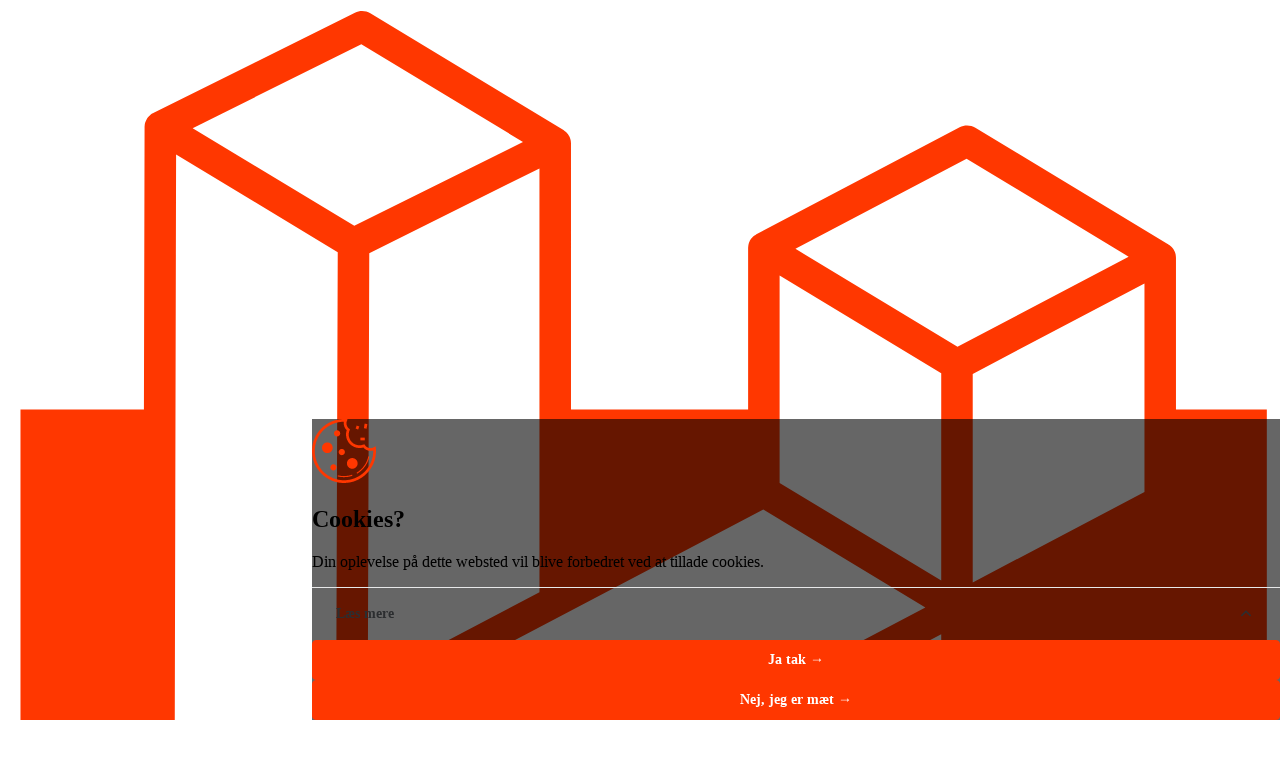

--- FILE ---
content_type: text/html; charset=utf-8
request_url: https://laraveldk.org/
body_size: 27882
content:
<!DOCTYPE html>
<html lang="da">
<head>
    <link rel="alternate" type="application/rss+xml" href="https://laraveldk.org/feed" title="Laravel Denmark News">
    <meta charset="utf-8">
<meta name="viewport" content="width=device-width, initial-scale=1.0">
<meta name="csrf-token" content="IPCdxFdPnCSWnk7fsYqchP0ZQRnpaqU8qaHbtMxT">

<title>Laravel Denmark - Events og community for danske Laravel entusiaster</title>

<meta name="title" content="Laravel Denmark - Events og community for danske Laravel entusiaster">
<meta name="description" content="Laravel Denmark is a community for Laravel developers, hosting meetups around Denmark and an annual conference with 300+ participants in Copenhagen.">
<meta name="keywords" content="laravel,php,meetups,laravel live,laravellive,denmark,copenhagen,aarhus,odense">
<meta http-equiv="Content-Type" content="text/html; charset=utf-8">
<meta name="robots" content="index, follow">
<meta name="language" content="English">
<meta name="revisit-after" content="2 days">
<link rel="shortcut icon" type="image/svg+xml" href="https://laraveldk.org/images/logo.svg" />

<meta property="og:title" content="Laravel Denmark - Events og community for danske Laravel entusiaster">
<meta property="og:description" content="Laravel Denmark is a community for Laravel developers, hosting meetups around Denmark and an annual conference with 300+ participants in Copenhagen.">
<meta property="og:url" content="https://laraveldk.org">
<meta property="og:type" content="website">
<meta property="og:image" content="https://laraveldk.org/og-image/Events%20og%20community%20for%20danske%20Laravel%20entusiaster">

<meta property="twitter:title" content="Laravel Denmark - Events og community for danske Laravel entusiaster">
<meta property="twitter:description" content="Laravel Denmark is a community for Laravel developers, hosting meetups around Denmark and an annual conference with 300+ participants in Copenhagen.">
<meta property="twitter:url" content="https://laraveldk.org">
<meta property="twitter:card" content="summary_large_image">
<meta property="twitter:image" content="https://laraveldk.org/og-image/Events%20og%20community%20for%20danske%20Laravel%20entusiaster">

<meta name="twitter:title" content="Laravel Denmark - Events og community for danske Laravel entusiaster" />
<meta name="twitter:card" content="summary_large_image" />
<meta name="twitter:site" content="@laravellivedk" />
<meta name="twitter:description" content="Laravel Denmark is a community for Laravel developers, hosting meetups around Denmark and an annual conference with 300+ participants in Copenhagen." />
<meta name="twitter:image" content="https://laraveldk.org/og-image/Events%20og%20community%20for%20danske%20Laravel%20entusiaster" />
    <link rel="preconnect" href="https://fonts.bunny.net">
    <link href="https://fonts.bunny.net/css?family=montserrat:300,400,500,600,700,800,900" rel="stylesheet" />
    <link rel="preload" as="style" href="https://laraveldk.org/build/assets/app-CiatWSxp.css" /><link rel="modulepreload" as="script" href="https://laraveldk.org/build/assets/app-DTPyXNue.js" /><link rel="stylesheet" href="https://laraveldk.org/build/assets/app-CiatWSxp.css" data-navigate-track="reload" /><script type="module" src="https://laraveldk.org/build/assets/app-DTPyXNue.js" data-navigate-track="reload"></script>    <!-- Cookie Consent --><script src="https://laraveldk.org/cookie-consent/script?id=335bd717ea5eadbfaec7b0f043b6701b" defer></script></head>
<body
    class="font-sans antialiased bg-white text-black justify-center flex flex-col min-h-screen "
    >
<aside id="cookies-policy" class="cookies cookies--no-js" data-text="{&quot;more&quot;:&quot;More details&quot;,&quot;less&quot;:&quot;Less details&quot;}">
    <div class="js-cookie-consent cookie-consent fixed inset-0 z-40 flex items-center justify-center" style="background-color: rgba(0,0,0,0.6);">
        <div class="z-50 w-lg max-w-full bg-white shadow-2xl">
            <div class="p-6 bg-white border">
                <div class="flex flex-col gap-1 items-center justify-between">
                    <svg width="64" height="64" viewBox="0 0 64 64" fill="none" xmlns="http://www.w3.org/2000/svg">
                        <path d="M15.323 34.1254C18.2808 34.1254 20.6786 31.7276 20.6786 28.7697C20.6786 25.8119 18.2808 23.4141 15.323 23.4141C12.3651 23.4141 9.96729 25.8119 9.96729 28.7697C9.96729 31.7276 12.3651 34.1254 15.323 34.1254Z" fill="#FF3700"/>
                        <path d="M40.2795 49.7655C43.2374 49.7655 45.6352 47.3677 45.6352 44.4099C45.6352 41.452 43.2374 39.0542 40.2795 39.0542C37.3216 39.0542 34.9238 41.452 34.9238 44.4099C34.9238 47.3677 37.3216 49.7655 40.2795 49.7655Z" fill="#FF3700"/>
                        <path d="M21.4444 51.4779C23.1665 51.4779 24.5626 50.0818 24.5626 48.3597C24.5626 46.6375 23.1665 45.2415 21.4444 45.2415C19.7222 45.2415 18.3262 46.6375 18.3262 48.3597C18.3262 50.0818 19.7222 51.4779 21.4444 51.4779Z" fill="#FF3700"/>
                        <path d="M29.7979 36.1603C31.52 36.1603 32.9161 34.7642 32.9161 33.042C32.9161 31.3199 31.52 29.9238 29.7979 29.9238C28.0758 29.9238 26.6797 31.3199 26.6797 33.042C26.6797 34.7642 28.0758 36.1603 29.7979 36.1603Z" fill="#FF3700"/>
                        <path d="M25.066 17.4784C26.7881 17.4784 28.1842 16.0823 28.1842 14.3602C28.1842 12.638 26.7881 11.2419 25.066 11.2419C23.3438 11.2419 21.9478 12.638 21.9478 14.3602C21.9478 16.0823 23.3438 17.4784 25.066 17.4784Z" fill="#FF3700"/>
                        <path d="M31.9973 64C14.3547 64 0 49.6453 0 31.9973C0 14.3493 14.3547 0 31.9973 0C32.5553 0 33.1187 0.0164117 33.7205 0.049235L35.6024 0.147705L34.924 1.90375C34.6231 2.68604 34.47 3.49568 34.47 4.3108C34.47 6.4279 35.4437 8.38089 37.1451 9.66647L37.9985 10.312L37.5772 11.2967C37.0083 12.637 36.7184 14.0593 36.7184 15.5254C36.7184 21.4719 41.5598 26.3134 47.5063 26.3134C48.8137 26.3134 50.0939 26.0781 51.3138 25.6186L52.3368 25.2357L52.9385 26.1438C54.1913 28.0311 56.2865 29.158 58.5404 29.158C59.6947 29.158 60.8326 28.8572 61.8446 28.2828L63.7101 27.2269L63.8851 29.3605C63.9617 30.3178 64 31.1822 64 31.9863C64 49.6289 49.6453 63.9836 32.0027 63.9836L31.9973 64ZM31.8714 2.73528C15.7935 2.80639 2.73528 15.9029 2.73528 31.9973C2.73528 48.0916 15.8646 61.2593 31.9973 61.2593C48.1299 61.2593 61.2593 48.1299 61.2593 31.9973C61.2593 31.8331 61.2593 31.669 61.2593 31.494C60.3785 31.7566 59.4649 31.8933 58.5459 31.8933C55.7231 31.8933 53.0862 30.646 51.2974 28.5071C50.072 28.8626 48.8028 29.0432 47.5118 29.0432C40.0554 29.0432 33.9885 22.9763 33.9885 15.52C33.9885 14.0265 34.2292 12.5659 34.7052 11.1709C32.8124 9.38747 31.7401 6.94213 31.7401 4.30533C31.7401 3.77468 31.7839 3.24951 31.8769 2.72981L31.8714 2.73528Z" fill="#FF3700"/>
                        <path d="M52.7796 18.6382H48.3867V21.3735H52.7796V18.6382Z" fill="#FF3700"/>
                        <path d="M44.7549 6.54134L43.5771 9.54053L46.1231 10.5403L47.3009 7.54116L44.7549 6.54134Z" fill="#FF3700"/>
                        <path d="M52.6489 4.63427L51.9004 9.24023L54.6003 9.67897L55.3487 5.073L52.6489 4.63427Z" fill="#FF3700"/>
                        <path d="M32.0191 58.1957C29.8637 58.1957 27.7247 57.9331 25.6514 57.408L25.9194 56.3467C27.8998 56.85 29.9512 57.1016 32.0191 57.1016C34.7872 57.1016 37.5061 56.6476 40.0991 55.7559L40.4547 56.7898C37.7468 57.7198 34.9075 58.1957 32.0191 58.1957Z" fill="#FF3700"/>
                        <path d="M45.1267 54.6399L44.5742 53.6989C50.6411 50.1321 54.9245 44.1528 56.3304 37.2927L57.4027 37.5115C55.9366 44.678 51.4616 50.9199 45.1267 54.6453V54.6399Z" fill="#FF3700"/>
                    </svg>
                    <h1 class="text-3xl font-bold text-brand-red-light mb-2">Cookies?</h1>

                    <div class="max-w-full flex-1">
                        <p class="text-black text-center cookie-consent__message mb-2">
                            Din oplevelse på dette websted vil blive forbedret ved at tillade cookies. 
                        </p>
                        <a href="#cookies-policy-customize" class="cookies__btn cookies__btn--customize">
                            <span>Læs mere</span>
                            <svg width="20" height="20" viewBox="0 0 20 20" fill="none" xmlns="http://www.w3.org/2000/svg" aria-hidden="true">
                                <path d="M14.7559 11.9782C15.0814 11.6527 15.0814 11.1251 14.7559 10.7996L10.5893 6.63297C10.433 6.47669 10.221 6.3889 10 6.38889C9.77899 6.38889 9.56703 6.47669 9.41075 6.63297L5.24408 10.7996C4.91864 11.1251 4.91864 11.6527 5.24408 11.9782C5.56951 12.3036 6.09715 12.3036 6.42259 11.9782L10 8.40074L13.5774 11.9782C13.9028 12.3036 14.4305 12.3036 14.7559 11.9782Z" fill="#2C2E30"/>
                            </svg>
                        </a>
                        <div class="cookies__expandable cookies__expandable--custom" id="cookies-policy-customize">
                            <form action="https://laraveldk.org/cookie-consent/configure" method="post" class="cookies__customize">
                                <input type="hidden" name="_token" value="IPCdxFdPnCSWnk7fsYqchP0ZQRnpaqU8qaHbtMxT" autocomplete="off">                                <div class="cookies__sections">
                                                                            <div class="cookies__section">
                                            <label for="cookies-policy-check-essentials" class="cookies__category">
                                                                                                    <input type="hidden" name="categories[]" value="essentials" />
                                                    <input type="checkbox" name="categories[]" value="essentials" id="cookies-policy-check-essentials" checked="checked" disabled="disabled" />
                                                                                                <span class="cookies__box">
                                                   <strong class="cookies__label">Essential cookies</strong>
                                                </span>
                                                                                                    <p class="cookies__info">There are some cookies that we have to include in order for certain web pages to function. For this reason, they do not require your consent.</p>
                                                                                            </label>

                                            <div class="cookies__expandable" id="cookies-policy-essentials">
                                                <ul class="cookies__definitions">
                                                                                                            <li class="cookies__cookie">
                                                            <p class="cookies__name">ldkorg_cookie_consent</p>
                                                            <p class="cookies__duration">1 år 1 måned 1 dag</p>
                                                                                                                            <p class="cookies__description">Used to store the user&#039;s cookie consent preferences.</p>
                                                                                                                    </li>
                                                                                                            <li class="cookies__cookie">
                                                            <p class="cookies__name">laravel_session</p>
                                                            <p class="cookies__duration">1 uge</p>
                                                                                                                            <p class="cookies__description">Used to identify the user&#039;s browsing session.</p>
                                                                                                                    </li>
                                                                                                            <li class="cookies__cookie">
                                                            <p class="cookies__name">XSRF-TOKEN</p>
                                                            <p class="cookies__duration">1 uge</p>
                                                                                                                            <p class="cookies__description">Used to secure both the user and our website against cross-site request forgery attacks.</p>
                                                                                                                    </li>
                                                                                                    </ul>
                                            </div>
                                            <a href="#cookies-policy-essentials" class="cookies__details">More details</a>
                                        </div>
                                                                            <div class="cookies__section">
                                            <label for="cookies-policy-check-analytics" class="cookies__category">
                                                                                                    <input type="checkbox" name="categories[]" value="analytics" id="cookies-policy-check-analytics" />
                                                                                                <span class="cookies__box">
                                                   <strong class="cookies__label">Analytics cookies</strong>
                                                </span>
                                                                                                    <p class="cookies__info">We use these for internal research on how we can improve the service we provide for all our users. These cookies assess how you interact with our website.</p>
                                                                                            </label>

                                            <div class="cookies__expandable" id="cookies-policy-analytics">
                                                <ul class="cookies__definitions">
                                                                                                            <li class="cookies__cookie">
                                                            <p class="cookies__name">Google Analytics</p>
                                                            <p class="cookies__duration">2 timer</p>
                                                                                                                            <p class="cookies__description">We use Google Analytics to understand how visitors interact with our website and to help us improve the user experience. The data collected is anonymous.</p>
                                                                                                                    </li>
                                                                                                    </ul>
                                            </div>
                                            <a href="#cookies-policy-analytics" class="cookies__details">More details</a>
                                        </div>
                                                                    </div>
                                <div class="cookies__save">
                                    <button type="submit" class="cookiesBtn__link">Save settings</button>
                                </div>
                            </form>
                        </div>
                    </div>
                    <div class="flex flex-wrap w-full mt-4">
                        <div class="w-1/2 pr-1">
                            <form action="https://laraveldk.org/cookie-consent/accept-all" method="post" data-cookie-action="accept.all" class="cookiesBtn cookiesBtn--accept">
    <input type="hidden" name="_token" value="IPCdxFdPnCSWnk7fsYqchP0ZQRnpaqU8qaHbtMxT" autocomplete="off">    <button type="submit" class="cookiesBtn__link">
        <span class="cookiesBtn__label">Ja tak →</span>
    </button>
</form>
                        </div>
                        <div class="w-1/2 pl-1">
                            <form action="https://laraveldk.org/cookie-consent/accept-essentials" method="post" data-cookie-action="accept.essentials" class="cookiesBtn cookiesBtn--essentials bg-brand-red-dark text-white hover:bg-white hover:text-brand-red-dark focus:bg-white focus:text-brand-red-dark">
    <input type="hidden" name="_token" value="IPCdxFdPnCSWnk7fsYqchP0ZQRnpaqU8qaHbtMxT" autocomplete="off">    <button type="submit" class="cookiesBtn__link">
        <span class="cookiesBtn__label">Nej, jeg er mæt →</span>
    </button>
</form>
                        </div>
                    </div>
                </div>
            </div>
        </div>
    </div>
</aside>

<script data-cookie-consent>
    (()=>{var e,t={148:()=>{var e=document.querySelector("#cookies-policy"),t=document.querySelector(".cookiereset");if(t&&t.addEventListener("submit",(function(e){return function(e){if(e.preventDefault(),document.querySelector("#cookies-policy"))return;window.LaravelCookieConsent.reset()}(e)})),e){var o=e.querySelector(".cookies__btn--customize"),n=e.querySelectorAll(".cookies__details"),i=e.querySelector(".cookiesBtn--accept"),r=e.querySelector(".cookiesBtn--essentials"),s=e.querySelector(".cookies__customize"),c=JSON.parse(e.getAttribute("data-text"));e.removeAttribute("data-text"),e.classList.remove("cookies--no-js"),e.classList.add("cookies--closing"),setTimeout((function(){e.classList.remove("cookies--closing")}),310);for(var u=0;u<n.length;u++)n[u].addEventListener("click",(function(e){return a(e,e.target,!1)}));o.addEventListener("click",(function(e){return a(e,o)})),i.addEventListener("submit",(function(e){return function(e){e.preventDefault(),window.LaravelCookieConsent.acceptAll(),l()}(e)})),r.addEventListener("submit",(function(e){return function(e){e.preventDefault(),window.LaravelCookieConsent.acceptEssentials(),l()}(e)})),s.addEventListener("submit",(function(e){return function(e){e.preventDefault(),window.LaravelCookieConsent.configure(new FormData(e.target)),l()}(e)})),window.addEventListener("resize",(function(t){window.innerHeight<=e.offsetHeight?e.querySelector(".cookies__sections").style.maxHeight="50vh":e.querySelector(".cookies__sections").removeAttribute("style")}))}function a(t,o){var n=!(arguments.length>2&&void 0!==arguments[2])||arguments[2];t.preventDefault(),t.target.blur();var i=e.querySelector(o.getAttribute("href")),r=i.firstElementChild.offsetHeight,s=i.classList.contains("cookies__expandable--open");i.setAttribute("style","height:"+(s?r:0)+"px"),function(e,t,o){if(e)return;o.target.textContent=t?c.more:c.less}(n,s,t),setTimeout((function(){i.classList.toggle("cookies__expandable--open"),i.setAttribute("style","height:"+(s?0:r)+"px"),setTimeout((function(){i.removeAttribute("style")}),310)}),10),function(t,o){if(!t)return;var n=e.querySelector(".cookies__container"),i=n.firstElementChild.offsetHeight;n.setAttribute("style","height:"+(o?0:i)+"px"),setTimeout(function(e){return function(){e.classList.toggle("cookies--show"),n.classList.toggle("cookies__container--hide"),n.setAttribute("style","height:"+(o?i:0)+"px"),setTimeout((function(){n.removeAttribute("style")}),320)}}(e),10)}(n,s)}function l(){e.classList.add("cookies--closing"),setTimeout(function(e){return function(){e.parentNode.querySelectorAll("[data-cookie-consent]").forEach((function(e){e.parentNode.removeChild(e)})),e.parentNode.removeChild(e)}}(e),210)}},985:()=>{}},o={};function n(e){var i=o[e];if(void 0!==i)return i.exports;var r=o[e]={exports:{}};return t[e](r,r.exports,n),r.exports}n.m=t,e=[],n.O=(t,o,i,r)=>{if(!o){var s=1/0;for(l=0;l<e.length;l++){for(var[o,i,r]=e[l],c=!0,u=0;u<o.length;u++)(!1&r||s>=r)&&Object.keys(n.O).every((e=>n.O[e](o[u])))?o.splice(u--,1):(c=!1,r<s&&(s=r));if(c){e.splice(l--,1);var a=i();void 0!==a&&(t=a)}}return t}r=r||0;for(var l=e.length;l>0&&e[l-1][2]>r;l--)e[l]=e[l-1];e[l]=[o,i,r]},n.o=(e,t)=>Object.prototype.hasOwnProperty.call(e,t),(()=>{var e={879:0,314:0};n.O.j=t=>0===e[t];var t=(t,o)=>{var i,r,[s,c,u]=o,a=0;if(s.some((t=>0!==e[t]))){for(i in c)n.o(c,i)&&(n.m[i]=c[i]);if(u)var l=u(n)}for(t&&t(o);a<s.length;a++)r=s[a],n.o(e,r)&&e[r]&&e[r][0](),e[r]=0;return n.O(l)},o=self.webpackChunklaravel_cookie_consent=self.webpackChunklaravel_cookie_consent||[];o.forEach(t.bind(null,0)),o.push=t.bind(null,o.push.bind(o))})(),n.O(void 0,[314],(()=>n(148)));var i=n.O(void 0,[314],(()=>n(985)));i=n.O(i)})();
</script>
<link rel="preload" as="style" href="https://laraveldk.org/build/assets/cookies-EFoyBuUs.css" /><link rel="stylesheet" href="https://laraveldk.org/build/assets/cookies-EFoyBuUs.css" data-navigate-track="reload" />    <header class="min-h-[510px] sm:min-h-[410px] bg-brand-red-light mb-3">
        <div x-data="{ mobileNavigation: false }">
    <div class="mx-auto w-full max-w-2xl md:max-w-3xl lg:max-w-5xl flex">
        <a href="https://laraveldk.org" class="p-1.5 md:ml-10 md:p-4 lg:p-5 bg-white absolute">
            <svg class="object-contain h-13 md:h-20 lg:h-28" viewBox="0 0 72 84" fill="none" xmlns="http://www.w3.org/2000/svg">
                <path d="M8.6402 69.487H3.59696V61.7445H0.710938V71.9718H8.6402V69.4889V69.487ZM16.2585 61.6719H13.4755L9.04249 71.9718H12.0782L12.8225 70.1455H16.8396L17.5975 71.9718H20.6915L16.2585 61.6719ZM13.6698 67.9393L14.8456 65.0327L16.0059 67.9393H13.6698ZM28.7996 68.4069C30.0939 67.8668 30.9413 66.8286 30.9413 65.2655V65.2369C30.9413 64.2293 30.6284 63.4392 30.0181 62.8552C29.3185 62.1548 28.2185 61.7445 26.6268 61.7445H21.7021V71.9718H24.5881V68.8744H25.8533L27.9503 71.9718H31.2833L28.7996 68.4069ZM28.0416 65.4411C28.0416 66.1854 27.4761 66.653 26.4946 66.653H24.5901V64.1987H26.4791C27.4469 64.1987 28.0416 64.6071 28.0416 65.4106V65.4392V65.4411ZM35.8076 61.6719L31.3746 71.9718H34.4103L35.1546 70.1455H39.1718L39.9297 71.9718H43.0237L38.5907 61.6719H35.8076ZM36 67.9393L37.1758 65.0327L38.3361 67.9393H36ZM49.6741 61.7445L47.309 68.216L44.9438 61.7445H41.7157L45.9408 72.0444H48.6188L52.8439 61.7445H49.6741ZM62.2308 64.1548V61.7445H53.8545V71.9718H62.3046V69.5615H56.7114V67.9393H61.7099V65.7045H56.7114V64.1567H62.2308V64.1548ZM63.7777 61.7445V71.9718H71.707V69.4889H66.6638V61.7464H63.7777V61.7445ZM9.73825 79.2736V79.2468C9.73825 76.554 7.76954 74.6341 4.37628 74.6341H0.710938V83.9645H4.32186C7.74233 83.9645 9.73825 81.9645 9.73825 79.2736ZM3.34431 76.9281H4.41709C5.99128 76.9281 7.03686 77.7945 7.03686 79.2869V79.3136C7.03686 80.8194 5.99128 81.6725 4.41709 81.6725H3.34431V76.9281ZM18.7364 76.8346V74.636H11.0948V83.9664H18.8044V81.7679H13.7009V80.2889H18.2622V78.2487H13.7009V76.8365H18.7364V76.8346ZM22.7535 78.8461L26.8114 83.9645H29.1183V74.6341H26.5121V79.5656L22.6039 74.6341H20.1474V83.9645H22.7535V78.8461ZM38.2817 83.9645H40.9014V74.6341H38.1184L35.8523 78.2468L33.5863 74.6341H30.8033V83.9645H33.3822V78.6323L35.7979 82.2584H35.8523L38.2817 78.6056V83.9645ZM45.2722 82.2985H48.9376L49.6294 83.9645H52.4533L48.409 74.5673H45.8708L41.8265 83.9645H44.5959L45.2742 82.2985H45.2722ZM47.1185 77.6342L48.1777 80.2869H46.0457L47.1185 77.6342ZM59.852 80.7125C61.0336 80.2201 61.8071 79.2736 61.8071 77.846V77.8193C61.8071 76.8995 61.5214 76.18 60.9656 75.6475C60.3281 75.0082 59.3234 74.6341 57.8716 74.6341H53.3784V83.9645H56.0117V81.1381H57.1661L59.0804 83.9645H62.12L59.8539 80.7125H59.852ZM59.1582 78.0063C59.1582 78.6858 58.6431 79.1133 57.7472 79.1133H56.0098V76.8746H57.7336C58.6159 76.8746 59.1582 77.2487 59.1582 77.9815V78.0083V78.0063ZM69.1222 83.9645H72.2842L68.5644 78.6457L72.1618 74.6341H69.0406L65.7698 78.4205V74.6341H63.1364V83.9645H65.7698V81.5522L66.7337 80.4988L69.1222 83.9645ZM30.1211 59.5039C30.1211 59.5039 30.1231 59.5039 30.125 59.5039C30.1542 59.5211 30.1853 59.5364 30.2144 59.5497C30.2202 59.5517 30.2261 59.5555 30.2319 59.5593C30.2669 59.5746 30.3019 59.586 30.3368 59.5956C30.3407 59.5956 30.3427 59.5975 30.3466 59.5994C30.4243 59.6204 30.5079 59.6318 30.5914 59.6318C30.6284 59.6318 30.6672 59.6299 30.7042 59.6242C30.71 59.6242 30.7178 59.6223 30.7236 59.6204C30.7547 59.6165 30.7838 59.6108 30.813 59.6032C30.8246 59.5994 30.8383 59.5956 30.8499 59.5917C30.8732 59.5841 30.8966 59.5784 30.9199 59.5688C30.9335 59.5631 30.9471 59.5574 30.9607 59.5497C30.9782 59.5421 30.9976 59.5345 31.0151 59.5249L36.1205 56.8378H71.7051V22.8656H66.5297V14.2165C66.5297 14.2165 66.5277 14.2031 66.5277 14.1955C66.5277 14.1497 66.5219 14.1058 66.5141 14.0619C66.5122 14.0504 66.5102 14.039 66.5083 14.0256C66.4966 13.9779 66.483 13.9302 66.4636 13.8863C66.4578 13.873 66.4519 13.8615 66.4461 13.8501C66.4286 13.8138 66.4092 13.7775 66.3878 13.7451C66.382 13.7355 66.3761 13.726 66.3683 13.7165C66.3392 13.6764 66.3062 13.6363 66.2712 13.602C66.2654 13.5962 66.2576 13.5905 66.2517 13.5829C66.2206 13.5523 66.1857 13.5256 66.1487 13.4989C66.141 13.4932 66.1313 13.4855 66.1235 13.4798C66.1157 13.476 66.1099 13.4703 66.1021 13.4645L55.1022 6.81742C54.8321 6.6533 54.4881 6.64375 54.2082 6.7907L42.6291 12.8844C42.6291 12.8844 42.6253 12.8863 42.6233 12.8882C42.6214 12.8882 42.6175 12.8901 42.6155 12.892C42.5728 12.9149 42.5339 12.9416 42.497 12.9722C42.4853 12.9817 42.4737 12.9913 42.462 13.0008C42.4329 13.0256 42.4056 13.0523 42.3804 13.0809C42.3707 13.0924 42.361 13.1019 42.3512 13.1134C42.3201 13.1516 42.2949 13.1897 42.2715 13.2317C42.2638 13.2451 42.2579 13.2565 42.2521 13.2699C42.2327 13.3081 42.2171 13.3462 42.2035 13.3844C42.2016 13.392 42.1977 13.3978 42.1958 13.4054C42.1958 13.4092 42.1958 13.4111 42.1958 13.4149C42.1822 13.4626 42.1724 13.5123 42.1666 13.5619C42.1666 13.5771 42.1647 13.5905 42.1627 13.6058C42.1627 13.6249 42.1588 13.642 42.1588 13.6611V22.8637H32.0685V7.70294C32.0685 7.70294 32.0665 7.68768 32.0665 7.68004C32.0665 7.63424 32.0607 7.59034 32.0529 7.54645C32.0529 7.53691 32.051 7.52546 32.0471 7.51591C32.0354 7.4663 32.0199 7.41858 32.0024 7.37278C31.9965 7.36133 31.9927 7.34988 31.9868 7.33843C31.9693 7.30026 31.948 7.26209 31.9246 7.22583C31.9188 7.2182 31.9149 7.21056 31.9091 7.20293C31.8799 7.16094 31.8469 7.12277 31.81 7.08461C31.8041 7.07888 31.7964 7.07315 31.7905 7.06743C31.7575 7.03689 31.7245 7.00827 31.6875 6.98346C31.6778 6.97773 31.67 6.9701 31.6623 6.96437C31.6545 6.96056 31.6487 6.95483 31.6409 6.94911L20.639 0.303889C20.3747 0.14358 20.0405 0.130221 19.7625 0.267629L8.27483 5.98152C8.27483 5.98152 8.269 5.98534 8.26512 5.98725C8.25734 5.99106 8.25151 5.99297 8.24374 5.99679C8.20487 6.01778 8.16794 6.04259 8.13296 6.06931C8.12324 6.07694 8.11547 6.08458 8.10575 6.09221C8.07466 6.11702 8.04551 6.14565 8.0183 6.17428C8.00664 6.18573 7.99692 6.19718 7.98526 6.21054C7.95416 6.2468 7.92501 6.28687 7.90169 6.32886C7.89586 6.3384 7.89197 6.34794 7.88614 6.35749C7.86671 6.39566 7.84922 6.43382 7.83367 6.4739C7.83173 6.48154 7.8259 6.48726 7.82395 6.49489C7.82395 6.50062 7.82395 6.50444 7.82007 6.51016C7.80452 6.55787 7.79286 6.60749 7.78703 6.65711C7.78703 6.66856 7.78703 6.68001 7.78508 6.68956C7.78314 6.71437 7.77925 6.74109 7.77925 6.76589L7.74233 22.8637H0.710938V56.8417H25.7173L30.1211 59.5039ZM53.1587 45.8757L31.4893 57.2806V47.0647L53.1587 35.6598V45.8757ZM64.7359 27.5661L54.9525 32.7151V20.8369L64.7359 15.6879V27.5661ZM54.6027 8.58465L63.8341 14.163L54.0858 19.2949L44.8544 13.7165L54.6027 8.58465ZM43.9526 15.2394L53.1587 20.8025V32.6101L43.9526 27.047V15.2394ZM43.0237 28.5566L52.255 34.1349L30.6225 45.5207L21.3912 39.9424L43.0237 28.5546V28.5566ZM30.2727 33.2685L20.4952 38.4156L20.5788 13.9607L30.2727 9.1381V33.2685ZM20.126 2.06348L29.334 7.62851L19.7256 12.4073L10.5176 6.84223L20.126 2.06348ZM9.575 8.34418L18.7831 13.9092L18.6937 39.8889C18.6937 39.9099 18.6956 39.9309 18.6975 39.9519C18.6975 39.9633 18.6975 39.9748 18.6995 39.9843C18.7053 40.0321 18.715 40.0798 18.7267 40.1275C18.7306 40.1427 18.7364 40.1561 18.7422 40.1714C18.7558 40.2095 18.7694 40.2458 18.7889 40.2801C18.7928 40.2897 18.7967 40.2992 18.8005 40.3088C18.8005 40.3126 18.8044 40.3145 18.8064 40.3183C18.8297 40.3603 18.8569 40.3985 18.888 40.4366C18.8977 40.45 18.9094 40.4634 18.921 40.4748C18.9521 40.5111 18.9871 40.5454 19.024 40.576C19.0279 40.5779 19.0299 40.5798 19.0338 40.5836C19.061 40.6046 19.0901 40.6256 19.1212 40.6447L29.6955 47.0341V57.1795L9.48949 44.9692L9.575 8.348V8.34418Z" fill="#FF3700"/>
            </svg>
        </a>
        <div class="w-full ml-38 lg:ml-48">
            <nav class="w-full text-white uppercase flex min-h-16">
                                    <ul class="text-md leading-6 hidden md:flex">
                                                    <li>
                                <a class="bg-brand-red-light hover:bg-brand-red-dark block h-full px-4 py-5 text-nowrap" href="https://laraveldk.org/activities">
                                    Aktiviteter
                                </a>
                            </li>
                                                    <li>
                                <a class="bg-brand-red-light hover:bg-brand-red-dark block h-full px-4 py-5 text-nowrap" href="https://laraveldk.org/association">
                                    Foreningen
                                </a>
                            </li>
                                                    <li>
                                <a class="bg-brand-red-light hover:bg-brand-red-dark block h-full px-4 py-5 text-nowrap" href="https://laraveldk.org/companies">
                                    Virksomheder
                                </a>
                            </li>
                                                    <li>
                                <a class="bg-brand-red-light hover:bg-brand-red-dark block h-full px-4 py-5 text-nowrap" href="https://laraveldk.org/member">
                                    Medlem
                                </a>
                            </li>
                                            </ul>

                    <div class="grow"></div>

                    <div class="flex flex-row">
                        <a href="/da" class="text-md py-5 hidden lg:block underline-offset-3 hover:underline underline">
        Da
    </a>
    <a href="/da" class="text-md px-2 py-3 hover:bg-brand-red-dark lg:hidden hidden">
                    <svg class="w-6 h-9 pt-1.5" width="21" height="26" viewBox="0 0 21 26" fill="none" xmlns="http://www.w3.org/2000/svg">
<g clip-path="url(#clip0_204_439)">
<path d="M18.398 0H2.60199C1.16495 0 0 1.1717 0 2.61706V17.5789C0 19.0243 1.16495 20.196 2.60199 20.196H18.398C19.835 20.196 21 19.0243 21 17.5789V2.61706C21 1.1717 19.835 0 18.398 0Z" fill="white"/>
<path d="M7.94672 18.5338L16.3734 26.0002V17.1763L7.94672 18.5338Z" fill="white"/>
<path d="M13.4899 14.4028H5.92215V15.6188H13.4899V14.4028Z" fill="#FF3700"/>
<path d="M13.4899 16.7913V13.2305L17.1529 15.0091L13.4899 16.7913Z" fill="#FF3700"/>
<path d="M7.14195 13.2305V16.7913L3.47534 15.0091L7.14195 13.2305Z" fill="#FF3700"/>
<path d="M3.68465 4.80566H6.49235C8.51332 4.80566 9.89912 6.02889 9.89912 7.91274C9.89912 9.79659 8.51332 11.0198 6.49235 11.0198H3.68465V4.80566ZM6.42018 9.83652C7.64719 9.83652 8.44836 9.09968 8.44836 7.90911C8.44836 6.71855 7.64719 5.98171 6.42018 5.98171H5.11377V9.83289H6.42018V9.83652Z" fill="#FF3700"/>
<path d="M14.9515 9.6877H12.0825L11.5339 11.0198H10.0687L12.8223 4.80566H14.2334L16.9942 11.0198H15.4929L14.9443 9.6877H14.9515ZM14.5004 8.59514L13.5224 6.21764L12.5444 8.59514H14.504H14.5004Z" fill="#FF3700"/>
</g>
<defs>
<clipPath id="clip0_204_439">
<rect width="21" height="26" fill="white"/>
</clipPath>
</defs>
</svg>        
    </a>
    <div class="hidden lg:block py-5 px-0.5 text-md">
        /
    </div>
    <a href="/en" class="text-md py-5 hidden lg:block underline-offset-3 hover:underline ">
        En
    </a>
    <a href="/en" class="text-md px-2 py-3 hover:bg-brand-red-dark lg:hidden ">
                    <svg class="w-6 h-9 pt-1.5" width="21" height="26" viewBox="0 0 21 26" fill="none" xmlns="http://www.w3.org/2000/svg">
<g clip-path="url(#clip0_204_481)">
<path d="M18.398 0H2.60199C1.16495 0 0 1.1717 0 2.61706V17.5789C0 19.0243 1.16495 20.196 2.60199 20.196H18.398C19.835 20.196 21 19.0243 21 17.5789V2.61706C21 1.1717 19.835 0 18.398 0Z" fill="white"/>
<path d="M7.94673 18.5333L16.3734 25.9997V17.1758L7.94673 18.5333Z" fill="white"/>
<path d="M9.06546 9.86604V11.0203H4.28371V4.80615H8.95358V5.96042H5.7056V7.31069H8.57465V8.42866H5.7056V9.86604H9.06907H9.06546Z" fill="#FF3700"/>
<path d="M15.8682 4.80615V11.0203H14.6953L11.6169 7.24898V11.0203H10.2059V4.80615H11.3896L14.4607 8.57748V4.80615H15.8718H15.8682Z" fill="#FF3700"/>
<path d="M13.49 14.4028H5.92216V15.6188H13.49V14.4028Z" fill="#FF3700"/>
<path d="M13.49 16.7918V13.231L17.153 15.0095L13.49 16.7918Z" fill="#FF3700"/>
<path d="M7.14195 13.231V16.7918L3.47534 15.0095L7.14195 13.231Z" fill="#FF3700"/>
</g>
<defs>
<clipPath id="clip0_204_481">
<rect width="21" height="26" fill="white"/>
</clipPath>
</defs>
</svg>        
    </a>
    <div class="hidden lg:block py-5 px-0.5 text-md">
        
    </div>


                                                    <a href="https://laraveldk.org/member/login" class="p-5 text-nowrap hover:underline hidden lg:block">
                                Log ind
                            </a>
                            <a class="px-2 py-4.5 text-white hover:bg-brand-red-dark lg:hidden" href="https://laraveldk.org/member/login">
                                <svg xmlns="http://www.w3.org/2000/svg" width="26" height="26" fill="currentColor" class="bi bi-person-fill" viewBox="0 0 16 16">
                                    <path d="M3 14s-1 0-1-1 1-4 6-4 6 3 6 4-1 1-1 1zm5-6a3 3 0 1 0 0-6 3 3 0 0 0 0 6"/>
                                </svg>
                            </a>
                        
                        <button class="px-2 py-2 text-white hover:bg-brand-red-dark cursor-pointer block md:hidden" @click="mobileNavigation = ! mobileNavigation">
                            <svg xmlns="http://www.w3.org/2000/svg" fill="none" viewBox="0 0 24 24" stroke-width="1.5" stroke="currentColor" class="size-8">
                                <path stroke-linecap="round" stroke-linejoin="round" d="M3.75 6.75h16.5M3.75 12h16.5m-16.5 5.25h16.5" />
                            </svg>
                        </button>
                    </div>
                            </nav>
        </div>
    </div>
    <nav class="mx-auto w-full text-white uppercase md:hidden" x-show="mobileNavigation" x-transition x-cloak">
        <ul class="text-xs font-medium">
                            <li class="bg-brand-red-dark hover:bg-brand-red-light border-b">
                    <a class="block w-full h-full px-5 py-1.5" href="https://laraveldk.org/activities">
                        Aktiviteter
                    </a>
                </li>
                            <li class="bg-brand-red-dark hover:bg-brand-red-light border-b">
                    <a class="block w-full h-full px-5 py-1.5" href="https://laraveldk.org/association">
                        Foreningen
                    </a>
                </li>
                            <li class="bg-brand-red-dark hover:bg-brand-red-light border-b">
                    <a class="block w-full h-full px-5 py-1.5" href="https://laraveldk.org/companies">
                        Virksomheder
                    </a>
                </li>
                            <li class="bg-brand-red-dark hover:bg-brand-red-light border-b">
                    <a class="block w-full h-full px-5 py-1.5" href="https://laraveldk.org/member">
                        Medlem
                    </a>
                </li>
                    </ul>
    </nav>
</div>
        <div class="min-h-[466px] sm:min-h-[366px] bg-brand-red-dark bg-contain bg-repeat-x" style="background-image: url('/images/background-red.svg')">
            <div class="min-h-[466px] sm:min-h-[366px]  mx-auto w-full max-w-2xl md:max-w-3xl lg:max-w-5xl bg-cover bg-no-repeat text-white" style="background-image: url('/images/banners/laravellive.png');">
                <div class="min-h-[466px] sm:min-h-[366px]  bg-black/50">
                    <div class="pl-12 md:pl-52 lg:pl-64  pt-16 lg:pt-16  pr-10 md:pr-20 lg:pr-42 pb-2">
                                                    <h2 class="text-2xl uppercase">Foreningen Laravel Denmark</h2>
                                                                            <h1 class="text-5xl leading-14 font-bold">Events og community for danske Laravel entusiaster</h1>
                                            </div>
                </div>
            </div>
        </div>
    </header>
<main class="flex flex-col grow mx-auto min-h-96 w-full max-w-2xl md:max-w-3xl lg:max-w-5xl px-2 md:px-0 gap-8 mt-10 md:mt-16 px-10">
                <div class="w-full grid grid-cols-6 gap-y-16 sm:gap-y-22 gap-x-12 sm:gap-x-16">
        <div class="col-span-6 md:col-span-4 lg:col-span-3">
    <h2 class="text-brand-red-light text-3xl font-bold border-b-3 leading-tight border-brand-red-light mb-5 pb-3" id="kommende-arrangementer"">Kommende arrangementer</h2>
            <div class="flex gap-4">
    <div class="flex flex-col grow gap-3">
                                            <a href="https://laraveldk.org/event/copenhagen-meetup-2026-january">
                            <h3 class="text-xl font-bold leading-tight  text-brand-red-light ">
                                Copenhagen Meetup
                            </h3>
                            <div class="text-xs font-medium leading-normal">
                                                                    26. januar 2026
                                                                hos Luxplus
                            </div>
                        </a>
                                            <a href="https://laraveldk.org/event/aarhus-meetup-2026-february">
                            <h3 class="text-xl font-bold leading-tight  text-brand-red-light ">
                                Aarhus Meetup
                            </h3>
                            <div class="text-xs font-medium leading-normal">
                                                                    3. februar 2026
                                                                
                            </div>
                        </a>
                                            <a href="https://laraveldk.org/event/copenhagen-meetup-2025-december">
                            <h3 class="text-xl font-bold leading-tight  text-gray-500 line-through ">
                                Copenhagen Meetup
                            </h3>
                            <div class="text-xs font-medium leading-normal">
                                                                    11. december 2025
                                                                hos Hubhus
                            </div>
                        </a>
                                            <a href="https://laraveldk.org/event/copenhagen-co-working-2025-december">
                            <h3 class="text-xl font-bold leading-tight  text-gray-500 line-through ">
                                Copenhagen Co-Working
                            </h3>
                            <div class="text-xs font-medium leading-normal">
                                                                    11. december 2025
                                                                hos Grand
                            </div>
                        </a>
                                            <a href="https://laraveldk.org/event/aarhus-meetup-2025-november">
                            <h3 class="text-xl font-bold leading-tight  text-gray-500 line-through ">
                                Aarhus Meetup
                            </h3>
                            <div class="text-xs font-medium leading-normal">
                                                                    17. november 2025
                                                                hos Evarto
                            </div>
                        </a>
                                    </div>
                <div class="flex flex-col text-xs font-medium uppercase mt-1">
            <a href="https://laraveldk.org/activity/laravel-live-denmark" class="flex-row mb-2 hover:underline">Laravel Live Denmark</a>
            <a href="https://laraveldk.org/activity/copenhagen" class="flex-row mb-2 hover:underline">Meetup Copenhagen</a>
            <a href="https://laraveldk.org/activity/aarhus" class="flex-row mb-2 hover:underline">Meetup Aarhus</a>
            <a href="https://laraveldk.org/activity/odense" class="flex-row mb-2 hover:underline">Meetup Odense</a>
            <a href="https://laraveldk.org/activity/aalborg" class="flex-row mb-2 hover:underline">Meetup Aalborg</a>
            <a href="https://laraveldk.org/activities/submit-a-talk" class="flex-row mb-2 hover:underline">Hold et oplæg</a>
            <a href="https://laraveldk.org/activities/host-a-meetup" class="flex-row mb-2 hover:underline">Afhold et meetup</a>
    </div>
</div>
</div>

        <div class="col-span-2 md:col-span-2 lg:col-span-3 hidden lg:block mt-2">
    <a href="https://laraveldk.org/activities">
    <div class="h-full w-full bg-cover bg-top-left bg-no-repeat" style="background-image: url('/images/photos/meetup2023-ageras.png')"
    ></div>
            <div class="flex relative bottom-5">
            <div class="hover:bg-brand-red-dark focus:bg-brand-red-dark flex flex-row gap-1 bg-brand-red-light text-white text-lg font-bold py-2 pl-4.5 pr-4 leading-snug">
                <span>Aktiviteter</span>
                                    <svg class="mt-1 w-5 h-5" viewBox="0 0 24 24" fill="currentColor" xmlns="http://www.w3.org/2000/svg"><path d="M1.99974 13.0001L1.9996 11.0002L18.1715 11.0002L14.2218 7.05044L15.636 5.63623L22 12.0002L15.636 18.3642L14.2218 16.9499L18.1716 13.0002L1.99974 13.0001Z"/></svg>                            </div>
        </div>
    </a>
</div>

        <div class="col-span-6 md:col-span-2 mt-2 h-[300px]">
    <a href="https://laravellive.dk" class="bg-left">
    <div class="h-full w-full bg-cover bg-top-left bg-no-repeat" style="background-image: url('/images/banners/lldk2025-illustration.png')"
    ></div>
            <div class="flex relative bottom-5">
            <div class="hover:bg-brand-red-dark focus:bg-brand-red-dark flex flex-row gap-1 bg-brand-red-light text-white text-lg font-bold py-2 pl-4.5 pr-4 leading-snug">
                <span>Laravel Live Denmark</span>
                                    <svg class="mt-1 w-5 h-5" viewBox="0 0 24 24" fill="currentColor" xmlns="http://www.w3.org/2000/svg"><path d="M1.99974 13.0001L1.9996 11.0002L18.1715 11.0002L14.2218 7.05044L15.636 5.63623L22 12.0002L15.636 18.3642L14.2218 16.9499L18.1716 13.0002L1.99974 13.0001Z"/></svg>                            </div>
        </div>
    </a>
</div>

        <div class="col-span-3 lg:col-span-2 hidden md:block mt-2">
    <a href="https://laraveldk.org/companies">
    <div class="h-full w-full bg-cover bg-top-left bg-no-repeat" style="background-image: url('/images/photos/lldk2025-sponsorwall.png')"
    ></div>
            <div class="flex relative bottom-5">
            <div class="hover:bg-brand-red-dark focus:bg-brand-red-dark flex flex-row gap-1 bg-brand-red-light text-white text-lg font-bold py-2 pl-4.5 pr-4 leading-snug">
                <span>Virksomheder</span>
                                    <svg class="mt-1 w-5 h-5" viewBox="0 0 24 24" fill="currentColor" xmlns="http://www.w3.org/2000/svg"><path d="M1.99974 13.0001L1.9996 11.0002L18.1715 11.0002L14.2218 7.05044L15.636 5.63623L22 12.0002L15.636 18.3642L14.2218 16.9499L18.1716 13.0002L1.99974 13.0001Z"/></svg>                            </div>
        </div>
    </a>
</div>

        <div class="col-span-6 md:col-span-3 lg:col-span-2">
    <h2 class="text-brand-red-light text-3xl font-bold border-b-3 leading-tight border-brand-red-light mb-5 pb-3" id="seneste-nyheder"">Seneste nyheder</h2>
            <div class="flex gap-4">
    <div class="flex flex-col gap-3">
                                            <a href="https://laraveldk.org/association/news/indkaldelse-til-generalforsamling-2025">
                            <div class="text-xs font-medium leading-normal">30. december 2025 15:56</div>
                            <h3 class="text-xl font-bold text-brand-red-light leading-tight">Indkaldelse til Generalforsamling for 2025</h3>
                        </a>
                                            <a href="https://laraveldk.org/association/news/introducing-co-working-and-coffee">
                            <div class="text-xs font-medium leading-normal">3. december 2025 17:34</div>
                            <h3 class="text-xl font-bold text-brand-red-light leading-tight">Introduktion af “Co-Working &amp; Coffee”</h3>
                        </a>
                                            <a href="https://laraveldk.org/association/news/aalborg-laravel-meetup">
                            <div class="text-xs font-medium leading-normal">6. oktober 2025 18:17</div>
                            <h3 class="text-xl font-bold text-brand-red-light leading-tight">Aalborg Laravel Meetup</h3>
                        </a>
                                        <a href="https://laraveldk.org/association/news">
                        <div class="flex relative top-2 md:top-5">
                        	<div class=" hover:bg-brand-red-dark focus:bg-brand-red-dark flex flex-row gap-1 bg-brand-red-light text-white text-lg font-bold py-2 pl-4.5 pr-4 leading-snug">Læs alle nyheder <svg class="mt-1 w-5 h-5" viewBox="0 0 24 24" fill="currentColor" xmlns="http://www.w3.org/2000/svg"><path d="M1.99974 13.0001L1.9996 11.0002L18.1715 11.0002L14.2218 7.05044L15.636 5.63623L22 12.0002L15.636 18.3642L14.2218 16.9499L18.1716 13.0002L1.99974 13.0001Z"/></svg> </div>
                        </div>
                    </a>
                </div>
</div>
</div>

        <div class="col-span-6 md:col-span-2 lg:col-span-3">
    <h2 class="text-brand-red-light text-3xl font-bold border-b-3 leading-tight border-brand-red-light mb-5 pb-3" id="foreningen"">Foreningen</h2>
            <div class="flex gap-4">
    <div class="flex flex-col gap-3 basis-3/3 lg:basis-2/3 text-md prose prose-sm prose-h1:mb-0 prose-p:m-0 prose-p:mb-0.5 max-w-none">
                    <p>Laravel Denmark er en non-profit forening, der arbejder for at styrke det danske Laravel-fællesskab.</p>
                    <p>Vores formål er at fremme vidensdeling, netværk og samarbejde omkring PHP-frameworket Laravel og relaterede teknologier.</p>
                </div>
                <div class="sm:hidden lg:block">
                		<div class="flex flex-col text-xs font-medium uppercase mt-1">
            <a href="https://laraveldk.org/association" class="flex-row mb-2 hover:underline">Om</a>
            <a href="https://laraveldk.org/association/organisation" class="flex-row mb-2 hover:underline">Organisation</a>
            <a href="https://laraveldk.org/association/bylaws" class="flex-row mb-2 hover:underline">Vedtægter</a>
            <a href="https://laraveldk.org/association/information" class="flex-row mb-2 hover:underline">Information</a>
    </div>
            	  </div>
</div>
</div>

        <div class="col-span-6 md:col-span-4 lg:col-span-3 md:min-h-[450px] lg:min-h-[400px] hidden md:block mt-2 -mb-8">
    <a href="https://laraveldk.org/association">
    <div class="h-full w-full bg-cover bg-top-left bg-no-repeat" style="background-image: url('/images/denmark-map.svg')"
    ></div>
            <div class="flex relative bottom-5">
            <div class="hover:bg-brand-red-dark focus:bg-brand-red-dark flex flex-row gap-1 bg-brand-red-light text-white text-lg font-bold py-2 pl-4.5 pr-4 leading-snug">
                <span>Foreningen</span>
                                    <svg class="mt-1 w-5 h-5" viewBox="0 0 24 24" fill="currentColor" xmlns="http://www.w3.org/2000/svg"><path d="M1.99974 13.0001L1.9996 11.0002L18.1715 11.0002L14.2218 7.05044L15.636 5.63623L22 12.0002L15.636 18.3642L14.2218 16.9499L18.1716 13.0002L1.99974 13.0001Z"/></svg>                            </div>
        </div>
    </a>
</div>

        <div class="col-span-6">
    <h2 class="text-brand-red-light text-3xl font-bold border-b-3 leading-tight border-brand-red-light mb-5 pb-3" id="bliv-medlem"">Bliv medlem</h2>
            <div class="flex gap-4 w-full grid grid-cols-3 gap-2 mt-7">
    <div class="prose prose-sm prose-h1:mb-2 prose-p:m-0 prose-p:mb-0.5 prose-p:my-3 prose-p:text-base prose-li:text-base prose-li:marker:text-brand-red-light  max-w-none prose-h1:text-brand-red-light prose-h2:text-brand-red-light prose-h3:text-brand-red-light prose-h4:text-brand-red-light col-span-3 lg:col-span-1">
    <div class="flex flex-col text-md">
                                                    <h3 class="mb-1 mt-0 leading-snug">Vil du være med i Danmarks største Laravel-community?</h3>
                            <p>Som medlem bliver du en del af et stærkt fællesskab af udviklere og entusiaster, der brænder for Laravel. Du får adgang til vidensdeling, meetups og konferencer – og mulighed for at bidrage aktivt til miljøet.</p>
                            <p>Det er gratis at være medlem, og hvis du vil støtte arbejdet økonomisk, kan du blive aktivt medlem.</p>
                                            </div>

</div>
                <div class="w-full gap-5 col-span-3 lg:col-span-2 gap-2">
    <form x-data="{ showTurnstyle: false }" id="signup-form" action="https://laraveldk.org/member/register" method="POST" class="w-full grid grid-cols-6 gap-3">
        <input type="hidden" name="_token" value="IPCdxFdPnCSWnk7fsYqchP0ZQRnpaqU8qaHbtMxT" autocomplete="off">        <div class="col-span-6">
            <label class="block font-medium mb-1 text-brand-red-light text-sm" for="name">
    Navn
</label>
            <input  class="bg-brand-silver font-medium px-3 py-2 mb-3 w-full" type="text" name="name" value="" required="required">
                    </div>
        <div class="col-span-6 sm:col-span-3">
            <label class="block font-medium mb-1 text-brand-red-light text-sm" for="email">
    E-mail
</label>
            <input  class="bg-brand-silver font-medium px-3 py-2 mb-3 w-full" type="email" name="email" value="" @input="showTurnstyle = $event.target.value.length > 0" required="required">
                    </div>
        <div class="col-span-6 sm:col-span-3">
            <label class="block font-medium mb-1 text-brand-red-light text-sm" for="phone">
    Telefon
</label>
            <div class="flex gap-1" x-data="{
    phoneCode: '45',
    phoneNumber: '',
    isOpen: false,
    countries: [{&quot;id&quot;:1,&quot;country_code&quot;:&quot;AF&quot;,&quot;name&quot;:&quot;Afghanistan&quot;,&quot;native_name&quot;:&quot;\u0627\u0641\u063a\u0627\u0646\u0633\u062a\u0627\u0646&quot;,&quot;phone_code&quot;:&quot;93&quot;,&quot;emoji&quot;:&quot;\ud83c\udde6\ud83c\uddeb&quot;,&quot;featured&quot;:0,&quot;created_at&quot;:&quot;2025-05-15T08:32:38.000000Z&quot;,&quot;updated_at&quot;:&quot;2025-05-15T08:32:38.000000Z&quot;},{&quot;id&quot;:2,&quot;country_code&quot;:&quot;AX&quot;,&quot;name&quot;:&quot;Aland Islands&quot;,&quot;native_name&quot;:&quot;\u00c5land&quot;,&quot;phone_code&quot;:&quot;358&quot;,&quot;emoji&quot;:&quot;\ud83c\udde6\ud83c\uddfd&quot;,&quot;featured&quot;:0,&quot;created_at&quot;:&quot;2025-05-15T08:32:38.000000Z&quot;,&quot;updated_at&quot;:&quot;2025-05-15T08:32:38.000000Z&quot;},{&quot;id&quot;:3,&quot;country_code&quot;:&quot;AL&quot;,&quot;name&quot;:&quot;Albania&quot;,&quot;native_name&quot;:&quot;Shqip\u00ebria&quot;,&quot;phone_code&quot;:&quot;355&quot;,&quot;emoji&quot;:&quot;\ud83c\udde6\ud83c\uddf1&quot;,&quot;featured&quot;:0,&quot;created_at&quot;:&quot;2025-05-15T08:32:38.000000Z&quot;,&quot;updated_at&quot;:&quot;2025-05-15T08:32:38.000000Z&quot;},{&quot;id&quot;:4,&quot;country_code&quot;:&quot;DZ&quot;,&quot;name&quot;:&quot;Algeria&quot;,&quot;native_name&quot;:&quot;\u0627\u0644\u062c\u0632\u0627\u0626\u0631&quot;,&quot;phone_code&quot;:&quot;213&quot;,&quot;emoji&quot;:&quot;\ud83c\udde9\ud83c\uddff&quot;,&quot;featured&quot;:0,&quot;created_at&quot;:&quot;2025-05-15T08:32:38.000000Z&quot;,&quot;updated_at&quot;:&quot;2025-05-15T08:32:38.000000Z&quot;},{&quot;id&quot;:5,&quot;country_code&quot;:&quot;AS&quot;,&quot;name&quot;:&quot;American Samoa&quot;,&quot;native_name&quot;:&quot;American Samoa&quot;,&quot;phone_code&quot;:&quot;1&quot;,&quot;emoji&quot;:&quot;\ud83c\udde6\ud83c\uddf8&quot;,&quot;featured&quot;:0,&quot;created_at&quot;:&quot;2025-05-15T08:32:38.000000Z&quot;,&quot;updated_at&quot;:&quot;2025-05-15T08:32:38.000000Z&quot;},{&quot;id&quot;:6,&quot;country_code&quot;:&quot;AD&quot;,&quot;name&quot;:&quot;Andorra&quot;,&quot;native_name&quot;:&quot;Andorra&quot;,&quot;phone_code&quot;:&quot;376&quot;,&quot;emoji&quot;:&quot;\ud83c\udde6\ud83c\udde9&quot;,&quot;featured&quot;:0,&quot;created_at&quot;:&quot;2025-05-15T08:32:38.000000Z&quot;,&quot;updated_at&quot;:&quot;2025-05-15T08:32:38.000000Z&quot;},{&quot;id&quot;:7,&quot;country_code&quot;:&quot;AO&quot;,&quot;name&quot;:&quot;Angola&quot;,&quot;native_name&quot;:&quot;Angola&quot;,&quot;phone_code&quot;:&quot;244&quot;,&quot;emoji&quot;:&quot;\ud83c\udde6\ud83c\uddf4&quot;,&quot;featured&quot;:0,&quot;created_at&quot;:&quot;2025-05-15T08:32:38.000000Z&quot;,&quot;updated_at&quot;:&quot;2025-05-15T08:32:38.000000Z&quot;},{&quot;id&quot;:8,&quot;country_code&quot;:&quot;AI&quot;,&quot;name&quot;:&quot;Anguilla&quot;,&quot;native_name&quot;:&quot;Anguilla&quot;,&quot;phone_code&quot;:&quot;1&quot;,&quot;emoji&quot;:&quot;\ud83c\udde6\ud83c\uddee&quot;,&quot;featured&quot;:0,&quot;created_at&quot;:&quot;2025-05-15T08:32:38.000000Z&quot;,&quot;updated_at&quot;:&quot;2025-05-15T08:32:38.000000Z&quot;},{&quot;id&quot;:9,&quot;country_code&quot;:&quot;AQ&quot;,&quot;name&quot;:&quot;Antarctica&quot;,&quot;native_name&quot;:&quot;Antarctica&quot;,&quot;phone_code&quot;:&quot;672&quot;,&quot;emoji&quot;:&quot;\ud83c\udde6\ud83c\uddf6&quot;,&quot;featured&quot;:0,&quot;created_at&quot;:&quot;2025-05-15T08:32:38.000000Z&quot;,&quot;updated_at&quot;:&quot;2025-05-15T08:32:38.000000Z&quot;},{&quot;id&quot;:10,&quot;country_code&quot;:&quot;AG&quot;,&quot;name&quot;:&quot;Antigua and Barbuda&quot;,&quot;native_name&quot;:&quot;Antigua and Barbuda&quot;,&quot;phone_code&quot;:&quot;1&quot;,&quot;emoji&quot;:&quot;\ud83c\udde6\ud83c\uddec&quot;,&quot;featured&quot;:0,&quot;created_at&quot;:&quot;2025-05-15T08:32:38.000000Z&quot;,&quot;updated_at&quot;:&quot;2025-05-15T08:32:38.000000Z&quot;},{&quot;id&quot;:11,&quot;country_code&quot;:&quot;AR&quot;,&quot;name&quot;:&quot;Argentina&quot;,&quot;native_name&quot;:&quot;Argentina&quot;,&quot;phone_code&quot;:&quot;54&quot;,&quot;emoji&quot;:&quot;\ud83c\udde6\ud83c\uddf7&quot;,&quot;featured&quot;:0,&quot;created_at&quot;:&quot;2025-05-15T08:32:38.000000Z&quot;,&quot;updated_at&quot;:&quot;2025-05-15T08:32:38.000000Z&quot;},{&quot;id&quot;:12,&quot;country_code&quot;:&quot;AM&quot;,&quot;name&quot;:&quot;Armenia&quot;,&quot;native_name&quot;:&quot;\u0540\u0561\u0575\u0561\u057d\u057f\u0561\u0576&quot;,&quot;phone_code&quot;:&quot;374&quot;,&quot;emoji&quot;:&quot;\ud83c\udde6\ud83c\uddf2&quot;,&quot;featured&quot;:0,&quot;created_at&quot;:&quot;2025-05-15T08:32:38.000000Z&quot;,&quot;updated_at&quot;:&quot;2025-05-15T08:32:38.000000Z&quot;},{&quot;id&quot;:13,&quot;country_code&quot;:&quot;AW&quot;,&quot;name&quot;:&quot;Aruba&quot;,&quot;native_name&quot;:&quot;Aruba&quot;,&quot;phone_code&quot;:&quot;297&quot;,&quot;emoji&quot;:&quot;\ud83c\udde6\ud83c\uddfc&quot;,&quot;featured&quot;:0,&quot;created_at&quot;:&quot;2025-05-15T08:32:38.000000Z&quot;,&quot;updated_at&quot;:&quot;2025-05-15T08:32:38.000000Z&quot;},{&quot;id&quot;:14,&quot;country_code&quot;:&quot;AU&quot;,&quot;name&quot;:&quot;Australia&quot;,&quot;native_name&quot;:&quot;Australia&quot;,&quot;phone_code&quot;:&quot;61&quot;,&quot;emoji&quot;:&quot;\ud83c\udde6\ud83c\uddfa&quot;,&quot;featured&quot;:0,&quot;created_at&quot;:&quot;2025-05-15T08:32:38.000000Z&quot;,&quot;updated_at&quot;:&quot;2025-05-15T08:32:38.000000Z&quot;},{&quot;id&quot;:15,&quot;country_code&quot;:&quot;AT&quot;,&quot;name&quot;:&quot;Austria&quot;,&quot;native_name&quot;:&quot;\u00d6sterreich&quot;,&quot;phone_code&quot;:&quot;43&quot;,&quot;emoji&quot;:&quot;\ud83c\udde6\ud83c\uddf9&quot;,&quot;featured&quot;:0,&quot;created_at&quot;:&quot;2025-05-15T08:32:38.000000Z&quot;,&quot;updated_at&quot;:&quot;2025-05-15T08:32:38.000000Z&quot;},{&quot;id&quot;:16,&quot;country_code&quot;:&quot;AZ&quot;,&quot;name&quot;:&quot;Azerbaijan&quot;,&quot;native_name&quot;:&quot;Az\u0259rbaycan&quot;,&quot;phone_code&quot;:&quot;994&quot;,&quot;emoji&quot;:&quot;\ud83c\udde6\ud83c\uddff&quot;,&quot;featured&quot;:0,&quot;created_at&quot;:&quot;2025-05-15T08:32:38.000000Z&quot;,&quot;updated_at&quot;:&quot;2025-05-15T08:32:38.000000Z&quot;},{&quot;id&quot;:17,&quot;country_code&quot;:&quot;BH&quot;,&quot;name&quot;:&quot;Bahrain&quot;,&quot;native_name&quot;:&quot;\u200f\u0627\u0644\u0628\u062d\u0631\u064a\u0646&quot;,&quot;phone_code&quot;:&quot;973&quot;,&quot;emoji&quot;:&quot;\ud83c\udde7\ud83c\udded&quot;,&quot;featured&quot;:0,&quot;created_at&quot;:&quot;2025-05-15T08:32:38.000000Z&quot;,&quot;updated_at&quot;:&quot;2025-05-15T08:32:38.000000Z&quot;},{&quot;id&quot;:18,&quot;country_code&quot;:&quot;BD&quot;,&quot;name&quot;:&quot;Bangladesh&quot;,&quot;native_name&quot;:&quot;Bangladesh&quot;,&quot;phone_code&quot;:&quot;880&quot;,&quot;emoji&quot;:&quot;\ud83c\udde7\ud83c\udde9&quot;,&quot;featured&quot;:0,&quot;created_at&quot;:&quot;2025-05-15T08:32:38.000000Z&quot;,&quot;updated_at&quot;:&quot;2025-05-15T08:32:38.000000Z&quot;},{&quot;id&quot;:19,&quot;country_code&quot;:&quot;BB&quot;,&quot;name&quot;:&quot;Barbados&quot;,&quot;native_name&quot;:&quot;Barbados&quot;,&quot;phone_code&quot;:&quot;1&quot;,&quot;emoji&quot;:&quot;\ud83c\udde7\ud83c\udde7&quot;,&quot;featured&quot;:0,&quot;created_at&quot;:&quot;2025-05-15T08:32:38.000000Z&quot;,&quot;updated_at&quot;:&quot;2025-05-15T08:32:38.000000Z&quot;},{&quot;id&quot;:20,&quot;country_code&quot;:&quot;BY&quot;,&quot;name&quot;:&quot;Belarus&quot;,&quot;native_name&quot;:&quot;\u0411\u0435\u043b\u0430\u0440\u0443\u0301\u0441\u044c&quot;,&quot;phone_code&quot;:&quot;375&quot;,&quot;emoji&quot;:&quot;\ud83c\udde7\ud83c\uddfe&quot;,&quot;featured&quot;:0,&quot;created_at&quot;:&quot;2025-05-15T08:32:38.000000Z&quot;,&quot;updated_at&quot;:&quot;2025-05-15T08:32:38.000000Z&quot;},{&quot;id&quot;:21,&quot;country_code&quot;:&quot;BE&quot;,&quot;name&quot;:&quot;Belgium&quot;,&quot;native_name&quot;:&quot;Belgi\u00eb&quot;,&quot;phone_code&quot;:&quot;32&quot;,&quot;emoji&quot;:&quot;\ud83c\udde7\ud83c\uddea&quot;,&quot;featured&quot;:0,&quot;created_at&quot;:&quot;2025-05-15T08:32:38.000000Z&quot;,&quot;updated_at&quot;:&quot;2025-05-15T08:32:38.000000Z&quot;},{&quot;id&quot;:22,&quot;country_code&quot;:&quot;BZ&quot;,&quot;name&quot;:&quot;Belize&quot;,&quot;native_name&quot;:&quot;Belize&quot;,&quot;phone_code&quot;:&quot;501&quot;,&quot;emoji&quot;:&quot;\ud83c\udde7\ud83c\uddff&quot;,&quot;featured&quot;:0,&quot;created_at&quot;:&quot;2025-05-15T08:32:38.000000Z&quot;,&quot;updated_at&quot;:&quot;2025-05-15T08:32:38.000000Z&quot;},{&quot;id&quot;:23,&quot;country_code&quot;:&quot;BJ&quot;,&quot;name&quot;:&quot;Benin&quot;,&quot;native_name&quot;:&quot;B\u00e9nin&quot;,&quot;phone_code&quot;:&quot;229&quot;,&quot;emoji&quot;:&quot;\ud83c\udde7\ud83c\uddef&quot;,&quot;featured&quot;:0,&quot;created_at&quot;:&quot;2025-05-15T08:32:38.000000Z&quot;,&quot;updated_at&quot;:&quot;2025-05-15T08:32:38.000000Z&quot;},{&quot;id&quot;:24,&quot;country_code&quot;:&quot;BM&quot;,&quot;name&quot;:&quot;Bermuda&quot;,&quot;native_name&quot;:&quot;Bermuda&quot;,&quot;phone_code&quot;:&quot;1&quot;,&quot;emoji&quot;:&quot;\ud83c\udde7\ud83c\uddf2&quot;,&quot;featured&quot;:0,&quot;created_at&quot;:&quot;2025-05-15T08:32:38.000000Z&quot;,&quot;updated_at&quot;:&quot;2025-05-15T08:32:38.000000Z&quot;},{&quot;id&quot;:25,&quot;country_code&quot;:&quot;BT&quot;,&quot;name&quot;:&quot;Bhutan&quot;,&quot;native_name&quot;:&quot;\u02bcbrug-yul&quot;,&quot;phone_code&quot;:&quot;975&quot;,&quot;emoji&quot;:&quot;\ud83c\udde7\ud83c\uddf9&quot;,&quot;featured&quot;:0,&quot;created_at&quot;:&quot;2025-05-15T08:32:38.000000Z&quot;,&quot;updated_at&quot;:&quot;2025-05-15T08:32:38.000000Z&quot;},{&quot;id&quot;:26,&quot;country_code&quot;:&quot;BO&quot;,&quot;name&quot;:&quot;Bolivia&quot;,&quot;native_name&quot;:&quot;Bolivia&quot;,&quot;phone_code&quot;:&quot;591&quot;,&quot;emoji&quot;:&quot;\ud83c\udde7\ud83c\uddf4&quot;,&quot;featured&quot;:0,&quot;created_at&quot;:&quot;2025-05-15T08:32:38.000000Z&quot;,&quot;updated_at&quot;:&quot;2025-05-15T08:32:38.000000Z&quot;},{&quot;id&quot;:27,&quot;country_code&quot;:&quot;BQ&quot;,&quot;name&quot;:&quot;Bonaire, Sint Eustatius and Saba&quot;,&quot;native_name&quot;:&quot;Caribisch Nederland&quot;,&quot;phone_code&quot;:&quot;599&quot;,&quot;emoji&quot;:&quot;\ud83c\udde7\ud83c\uddf6&quot;,&quot;featured&quot;:0,&quot;created_at&quot;:&quot;2025-05-15T08:32:38.000000Z&quot;,&quot;updated_at&quot;:&quot;2025-05-15T08:32:38.000000Z&quot;},{&quot;id&quot;:28,&quot;country_code&quot;:&quot;BA&quot;,&quot;name&quot;:&quot;Bosnia and Herzegovina&quot;,&quot;native_name&quot;:&quot;Bosna i Hercegovina&quot;,&quot;phone_code&quot;:&quot;387&quot;,&quot;emoji&quot;:&quot;\ud83c\udde7\ud83c\udde6&quot;,&quot;featured&quot;:0,&quot;created_at&quot;:&quot;2025-05-15T08:32:38.000000Z&quot;,&quot;updated_at&quot;:&quot;2025-05-15T08:32:38.000000Z&quot;},{&quot;id&quot;:29,&quot;country_code&quot;:&quot;BW&quot;,&quot;name&quot;:&quot;Botswana&quot;,&quot;native_name&quot;:&quot;Botswana&quot;,&quot;phone_code&quot;:&quot;267&quot;,&quot;emoji&quot;:&quot;\ud83c\udde7\ud83c\uddfc&quot;,&quot;featured&quot;:0,&quot;created_at&quot;:&quot;2025-05-15T08:32:38.000000Z&quot;,&quot;updated_at&quot;:&quot;2025-05-15T08:32:38.000000Z&quot;},{&quot;id&quot;:30,&quot;country_code&quot;:&quot;BV&quot;,&quot;name&quot;:&quot;Bouvet Island&quot;,&quot;native_name&quot;:&quot;Bouvet\u00f8ya&quot;,&quot;phone_code&quot;:&quot;0055&quot;,&quot;emoji&quot;:&quot;\ud83c\udde7\ud83c\uddfb&quot;,&quot;featured&quot;:0,&quot;created_at&quot;:&quot;2025-05-15T08:32:38.000000Z&quot;,&quot;updated_at&quot;:&quot;2025-05-15T08:32:38.000000Z&quot;},{&quot;id&quot;:31,&quot;country_code&quot;:&quot;BR&quot;,&quot;name&quot;:&quot;Brazil&quot;,&quot;native_name&quot;:&quot;Brasil&quot;,&quot;phone_code&quot;:&quot;55&quot;,&quot;emoji&quot;:&quot;\ud83c\udde7\ud83c\uddf7&quot;,&quot;featured&quot;:0,&quot;created_at&quot;:&quot;2025-05-15T08:32:38.000000Z&quot;,&quot;updated_at&quot;:&quot;2025-05-15T08:32:38.000000Z&quot;},{&quot;id&quot;:32,&quot;country_code&quot;:&quot;IO&quot;,&quot;name&quot;:&quot;British Indian Ocean Territory&quot;,&quot;native_name&quot;:&quot;British Indian Ocean Territory&quot;,&quot;phone_code&quot;:&quot;246&quot;,&quot;emoji&quot;:&quot;\ud83c\uddee\ud83c\uddf4&quot;,&quot;featured&quot;:0,&quot;created_at&quot;:&quot;2025-05-15T08:32:38.000000Z&quot;,&quot;updated_at&quot;:&quot;2025-05-15T08:32:38.000000Z&quot;},{&quot;id&quot;:33,&quot;country_code&quot;:&quot;BN&quot;,&quot;name&quot;:&quot;Brunei&quot;,&quot;native_name&quot;:&quot;Negara Brunei Darussalam&quot;,&quot;phone_code&quot;:&quot;673&quot;,&quot;emoji&quot;:&quot;\ud83c\udde7\ud83c\uddf3&quot;,&quot;featured&quot;:0,&quot;created_at&quot;:&quot;2025-05-15T08:32:38.000000Z&quot;,&quot;updated_at&quot;:&quot;2025-05-15T08:32:38.000000Z&quot;},{&quot;id&quot;:34,&quot;country_code&quot;:&quot;BG&quot;,&quot;name&quot;:&quot;Bulgaria&quot;,&quot;native_name&quot;:&quot;\u0411\u044a\u043b\u0433\u0430\u0440\u0438\u044f&quot;,&quot;phone_code&quot;:&quot;359&quot;,&quot;emoji&quot;:&quot;\ud83c\udde7\ud83c\uddec&quot;,&quot;featured&quot;:0,&quot;created_at&quot;:&quot;2025-05-15T08:32:38.000000Z&quot;,&quot;updated_at&quot;:&quot;2025-05-15T08:32:38.000000Z&quot;},{&quot;id&quot;:35,&quot;country_code&quot;:&quot;BF&quot;,&quot;name&quot;:&quot;Burkina Faso&quot;,&quot;native_name&quot;:&quot;Burkina Faso&quot;,&quot;phone_code&quot;:&quot;226&quot;,&quot;emoji&quot;:&quot;\ud83c\udde7\ud83c\uddeb&quot;,&quot;featured&quot;:0,&quot;created_at&quot;:&quot;2025-05-15T08:32:38.000000Z&quot;,&quot;updated_at&quot;:&quot;2025-05-15T08:32:38.000000Z&quot;},{&quot;id&quot;:36,&quot;country_code&quot;:&quot;BI&quot;,&quot;name&quot;:&quot;Burundi&quot;,&quot;native_name&quot;:&quot;Burundi&quot;,&quot;phone_code&quot;:&quot;257&quot;,&quot;emoji&quot;:&quot;\ud83c\udde7\ud83c\uddee&quot;,&quot;featured&quot;:0,&quot;created_at&quot;:&quot;2025-05-15T08:32:38.000000Z&quot;,&quot;updated_at&quot;:&quot;2025-05-15T08:32:38.000000Z&quot;},{&quot;id&quot;:37,&quot;country_code&quot;:&quot;KH&quot;,&quot;name&quot;:&quot;Cambodia&quot;,&quot;native_name&quot;:&quot;K\u00e2mp\u016dch\u00e9a&quot;,&quot;phone_code&quot;:&quot;855&quot;,&quot;emoji&quot;:&quot;\ud83c\uddf0\ud83c\udded&quot;,&quot;featured&quot;:0,&quot;created_at&quot;:&quot;2025-05-15T08:32:38.000000Z&quot;,&quot;updated_at&quot;:&quot;2025-05-15T08:32:38.000000Z&quot;},{&quot;id&quot;:38,&quot;country_code&quot;:&quot;CM&quot;,&quot;name&quot;:&quot;Cameroon&quot;,&quot;native_name&quot;:&quot;Cameroon&quot;,&quot;phone_code&quot;:&quot;237&quot;,&quot;emoji&quot;:&quot;\ud83c\udde8\ud83c\uddf2&quot;,&quot;featured&quot;:0,&quot;created_at&quot;:&quot;2025-05-15T08:32:38.000000Z&quot;,&quot;updated_at&quot;:&quot;2025-05-15T08:32:38.000000Z&quot;},{&quot;id&quot;:39,&quot;country_code&quot;:&quot;CA&quot;,&quot;name&quot;:&quot;Canada&quot;,&quot;native_name&quot;:&quot;Canada&quot;,&quot;phone_code&quot;:&quot;1&quot;,&quot;emoji&quot;:&quot;\ud83c\udde8\ud83c\udde6&quot;,&quot;featured&quot;:0,&quot;created_at&quot;:&quot;2025-05-15T08:32:38.000000Z&quot;,&quot;updated_at&quot;:&quot;2025-05-15T08:32:38.000000Z&quot;},{&quot;id&quot;:40,&quot;country_code&quot;:&quot;CV&quot;,&quot;name&quot;:&quot;Cape Verde&quot;,&quot;native_name&quot;:&quot;Cabo Verde&quot;,&quot;phone_code&quot;:&quot;238&quot;,&quot;emoji&quot;:&quot;\ud83c\udde8\ud83c\uddfb&quot;,&quot;featured&quot;:0,&quot;created_at&quot;:&quot;2025-05-15T08:32:38.000000Z&quot;,&quot;updated_at&quot;:&quot;2025-05-15T08:32:38.000000Z&quot;},{&quot;id&quot;:41,&quot;country_code&quot;:&quot;KY&quot;,&quot;name&quot;:&quot;Cayman Islands&quot;,&quot;native_name&quot;:&quot;Cayman Islands&quot;,&quot;phone_code&quot;:&quot;1&quot;,&quot;emoji&quot;:&quot;\ud83c\uddf0\ud83c\uddfe&quot;,&quot;featured&quot;:0,&quot;created_at&quot;:&quot;2025-05-15T08:32:38.000000Z&quot;,&quot;updated_at&quot;:&quot;2025-05-15T08:32:38.000000Z&quot;},{&quot;id&quot;:42,&quot;country_code&quot;:&quot;CF&quot;,&quot;name&quot;:&quot;Central African Republic&quot;,&quot;native_name&quot;:&quot;K\u00f6d\u00f6r\u00f6s\u00ease t\u00ee B\u00eaafr\u00eeka&quot;,&quot;phone_code&quot;:&quot;236&quot;,&quot;emoji&quot;:&quot;\ud83c\udde8\ud83c\uddeb&quot;,&quot;featured&quot;:0,&quot;created_at&quot;:&quot;2025-05-15T08:32:38.000000Z&quot;,&quot;updated_at&quot;:&quot;2025-05-15T08:32:38.000000Z&quot;},{&quot;id&quot;:43,&quot;country_code&quot;:&quot;TD&quot;,&quot;name&quot;:&quot;Chad&quot;,&quot;native_name&quot;:&quot;Tchad&quot;,&quot;phone_code&quot;:&quot;235&quot;,&quot;emoji&quot;:&quot;\ud83c\uddf9\ud83c\udde9&quot;,&quot;featured&quot;:0,&quot;created_at&quot;:&quot;2025-05-15T08:32:38.000000Z&quot;,&quot;updated_at&quot;:&quot;2025-05-15T08:32:38.000000Z&quot;},{&quot;id&quot;:44,&quot;country_code&quot;:&quot;CL&quot;,&quot;name&quot;:&quot;Chile&quot;,&quot;native_name&quot;:&quot;Chile&quot;,&quot;phone_code&quot;:&quot;56&quot;,&quot;emoji&quot;:&quot;\ud83c\udde8\ud83c\uddf1&quot;,&quot;featured&quot;:0,&quot;created_at&quot;:&quot;2025-05-15T08:32:38.000000Z&quot;,&quot;updated_at&quot;:&quot;2025-05-15T08:32:38.000000Z&quot;},{&quot;id&quot;:45,&quot;country_code&quot;:&quot;CN&quot;,&quot;name&quot;:&quot;China&quot;,&quot;native_name&quot;:&quot;\u4e2d\u56fd&quot;,&quot;phone_code&quot;:&quot;86&quot;,&quot;emoji&quot;:&quot;\ud83c\udde8\ud83c\uddf3&quot;,&quot;featured&quot;:0,&quot;created_at&quot;:&quot;2025-05-15T08:32:38.000000Z&quot;,&quot;updated_at&quot;:&quot;2025-05-15T08:32:38.000000Z&quot;},{&quot;id&quot;:46,&quot;country_code&quot;:&quot;CX&quot;,&quot;name&quot;:&quot;Christmas Island&quot;,&quot;native_name&quot;:&quot;Christmas Island&quot;,&quot;phone_code&quot;:&quot;61&quot;,&quot;emoji&quot;:&quot;\ud83c\udde8\ud83c\uddfd&quot;,&quot;featured&quot;:0,&quot;created_at&quot;:&quot;2025-05-15T08:32:38.000000Z&quot;,&quot;updated_at&quot;:&quot;2025-05-15T08:32:38.000000Z&quot;},{&quot;id&quot;:47,&quot;country_code&quot;:&quot;CC&quot;,&quot;name&quot;:&quot;Cocos (Keeling) Islands&quot;,&quot;native_name&quot;:&quot;Cocos (Keeling) Islands&quot;,&quot;phone_code&quot;:&quot;61&quot;,&quot;emoji&quot;:&quot;\ud83c\udde8\ud83c\udde8&quot;,&quot;featured&quot;:0,&quot;created_at&quot;:&quot;2025-05-15T08:32:38.000000Z&quot;,&quot;updated_at&quot;:&quot;2025-05-15T08:32:38.000000Z&quot;},{&quot;id&quot;:48,&quot;country_code&quot;:&quot;CO&quot;,&quot;name&quot;:&quot;Colombia&quot;,&quot;native_name&quot;:&quot;Colombia&quot;,&quot;phone_code&quot;:&quot;57&quot;,&quot;emoji&quot;:&quot;\ud83c\udde8\ud83c\uddf4&quot;,&quot;featured&quot;:0,&quot;created_at&quot;:&quot;2025-05-15T08:32:38.000000Z&quot;,&quot;updated_at&quot;:&quot;2025-05-15T08:32:38.000000Z&quot;},{&quot;id&quot;:49,&quot;country_code&quot;:&quot;KM&quot;,&quot;name&quot;:&quot;Comoros&quot;,&quot;native_name&quot;:&quot;Komori&quot;,&quot;phone_code&quot;:&quot;269&quot;,&quot;emoji&quot;:&quot;\ud83c\uddf0\ud83c\uddf2&quot;,&quot;featured&quot;:0,&quot;created_at&quot;:&quot;2025-05-15T08:32:38.000000Z&quot;,&quot;updated_at&quot;:&quot;2025-05-15T08:32:38.000000Z&quot;},{&quot;id&quot;:50,&quot;country_code&quot;:&quot;CG&quot;,&quot;name&quot;:&quot;Congo&quot;,&quot;native_name&quot;:&quot;R\u00e9publique du Congo&quot;,&quot;phone_code&quot;:&quot;242&quot;,&quot;emoji&quot;:&quot;\ud83c\udde8\ud83c\uddec&quot;,&quot;featured&quot;:0,&quot;created_at&quot;:&quot;2025-05-15T08:32:38.000000Z&quot;,&quot;updated_at&quot;:&quot;2025-05-15T08:32:38.000000Z&quot;},{&quot;id&quot;:51,&quot;country_code&quot;:&quot;CK&quot;,&quot;name&quot;:&quot;Cook Islands&quot;,&quot;native_name&quot;:&quot;Cook Islands&quot;,&quot;phone_code&quot;:&quot;682&quot;,&quot;emoji&quot;:&quot;\ud83c\udde8\ud83c\uddf0&quot;,&quot;featured&quot;:0,&quot;created_at&quot;:&quot;2025-05-15T08:32:38.000000Z&quot;,&quot;updated_at&quot;:&quot;2025-05-15T08:32:38.000000Z&quot;},{&quot;id&quot;:52,&quot;country_code&quot;:&quot;CR&quot;,&quot;name&quot;:&quot;Costa Rica&quot;,&quot;native_name&quot;:&quot;Costa Rica&quot;,&quot;phone_code&quot;:&quot;506&quot;,&quot;emoji&quot;:&quot;\ud83c\udde8\ud83c\uddf7&quot;,&quot;featured&quot;:0,&quot;created_at&quot;:&quot;2025-05-15T08:32:38.000000Z&quot;,&quot;updated_at&quot;:&quot;2025-05-15T08:32:38.000000Z&quot;},{&quot;id&quot;:53,&quot;country_code&quot;:&quot;CI&quot;,&quot;name&quot;:&quot;Cote D&#039;Ivoire (Ivory Coast)&quot;,&quot;native_name&quot;:null,&quot;phone_code&quot;:&quot;225&quot;,&quot;emoji&quot;:&quot;\ud83c\udde8\ud83c\uddee&quot;,&quot;featured&quot;:0,&quot;created_at&quot;:&quot;2025-05-15T08:32:38.000000Z&quot;,&quot;updated_at&quot;:&quot;2025-05-15T08:32:38.000000Z&quot;},{&quot;id&quot;:54,&quot;country_code&quot;:&quot;HR&quot;,&quot;name&quot;:&quot;Croatia&quot;,&quot;native_name&quot;:&quot;Hrvatska&quot;,&quot;phone_code&quot;:&quot;385&quot;,&quot;emoji&quot;:&quot;\ud83c\udded\ud83c\uddf7&quot;,&quot;featured&quot;:0,&quot;created_at&quot;:&quot;2025-05-15T08:32:38.000000Z&quot;,&quot;updated_at&quot;:&quot;2025-05-15T08:32:38.000000Z&quot;},{&quot;id&quot;:55,&quot;country_code&quot;:&quot;CU&quot;,&quot;name&quot;:&quot;Cuba&quot;,&quot;native_name&quot;:&quot;Cuba&quot;,&quot;phone_code&quot;:&quot;53&quot;,&quot;emoji&quot;:&quot;\ud83c\udde8\ud83c\uddfa&quot;,&quot;featured&quot;:0,&quot;created_at&quot;:&quot;2025-05-15T08:32:38.000000Z&quot;,&quot;updated_at&quot;:&quot;2025-05-15T08:32:38.000000Z&quot;},{&quot;id&quot;:56,&quot;country_code&quot;:&quot;CW&quot;,&quot;name&quot;:&quot;Cura\u00e7ao&quot;,&quot;native_name&quot;:&quot;Cura\u00e7ao&quot;,&quot;phone_code&quot;:&quot;599&quot;,&quot;emoji&quot;:&quot;\ud83c\udde8\ud83c\uddfc&quot;,&quot;featured&quot;:0,&quot;created_at&quot;:&quot;2025-05-15T08:32:38.000000Z&quot;,&quot;updated_at&quot;:&quot;2025-05-15T08:32:38.000000Z&quot;},{&quot;id&quot;:57,&quot;country_code&quot;:&quot;CY&quot;,&quot;name&quot;:&quot;Cyprus&quot;,&quot;native_name&quot;:&quot;\u039a\u03cd\u03c0\u03c1\u03bf\u03c2&quot;,&quot;phone_code&quot;:&quot;357&quot;,&quot;emoji&quot;:&quot;\ud83c\udde8\ud83c\uddfe&quot;,&quot;featured&quot;:0,&quot;created_at&quot;:&quot;2025-05-15T08:32:38.000000Z&quot;,&quot;updated_at&quot;:&quot;2025-05-15T08:32:38.000000Z&quot;},{&quot;id&quot;:58,&quot;country_code&quot;:&quot;CZ&quot;,&quot;name&quot;:&quot;Czech Republic&quot;,&quot;native_name&quot;:&quot;\u010cesk\u00e1 republika&quot;,&quot;phone_code&quot;:&quot;420&quot;,&quot;emoji&quot;:&quot;\ud83c\udde8\ud83c\uddff&quot;,&quot;featured&quot;:0,&quot;created_at&quot;:&quot;2025-05-15T08:32:38.000000Z&quot;,&quot;updated_at&quot;:&quot;2025-05-15T08:32:38.000000Z&quot;},{&quot;id&quot;:59,&quot;country_code&quot;:&quot;CD&quot;,&quot;name&quot;:&quot;Democratic Republic of the Congo&quot;,&quot;native_name&quot;:&quot;R\u00e9publique d\u00e9mocratique du Congo&quot;,&quot;phone_code&quot;:&quot;243&quot;,&quot;emoji&quot;:&quot;\ud83c\udde8\ud83c\udde9&quot;,&quot;featured&quot;:0,&quot;created_at&quot;:&quot;2025-05-15T08:32:38.000000Z&quot;,&quot;updated_at&quot;:&quot;2025-05-15T08:32:38.000000Z&quot;},{&quot;id&quot;:60,&quot;country_code&quot;:&quot;DK&quot;,&quot;name&quot;:&quot;Denmark&quot;,&quot;native_name&quot;:&quot;Danmark&quot;,&quot;phone_code&quot;:&quot;45&quot;,&quot;emoji&quot;:&quot;\ud83c\udde9\ud83c\uddf0&quot;,&quot;featured&quot;:0,&quot;created_at&quot;:&quot;2025-05-15T08:32:38.000000Z&quot;,&quot;updated_at&quot;:&quot;2025-05-15T08:32:38.000000Z&quot;},{&quot;id&quot;:61,&quot;country_code&quot;:&quot;DJ&quot;,&quot;name&quot;:&quot;Djibouti&quot;,&quot;native_name&quot;:&quot;Djibouti&quot;,&quot;phone_code&quot;:&quot;253&quot;,&quot;emoji&quot;:&quot;\ud83c\udde9\ud83c\uddef&quot;,&quot;featured&quot;:0,&quot;created_at&quot;:&quot;2025-05-15T08:32:38.000000Z&quot;,&quot;updated_at&quot;:&quot;2025-05-15T08:32:38.000000Z&quot;},{&quot;id&quot;:62,&quot;country_code&quot;:&quot;DM&quot;,&quot;name&quot;:&quot;Dominica&quot;,&quot;native_name&quot;:&quot;Dominica&quot;,&quot;phone_code&quot;:&quot;1&quot;,&quot;emoji&quot;:&quot;\ud83c\udde9\ud83c\uddf2&quot;,&quot;featured&quot;:0,&quot;created_at&quot;:&quot;2025-05-15T08:32:38.000000Z&quot;,&quot;updated_at&quot;:&quot;2025-05-15T08:32:38.000000Z&quot;},{&quot;id&quot;:63,&quot;country_code&quot;:&quot;DO&quot;,&quot;name&quot;:&quot;Dominican Republic&quot;,&quot;native_name&quot;:&quot;Rep\u00fablica Dominicana&quot;,&quot;phone_code&quot;:&quot;1&quot;,&quot;emoji&quot;:&quot;\ud83c\udde9\ud83c\uddf4&quot;,&quot;featured&quot;:0,&quot;created_at&quot;:&quot;2025-05-15T08:32:38.000000Z&quot;,&quot;updated_at&quot;:&quot;2025-05-15T08:32:38.000000Z&quot;},{&quot;id&quot;:64,&quot;country_code&quot;:&quot;EC&quot;,&quot;name&quot;:&quot;Ecuador&quot;,&quot;native_name&quot;:&quot;Ecuador&quot;,&quot;phone_code&quot;:&quot;593&quot;,&quot;emoji&quot;:&quot;\ud83c\uddea\ud83c\udde8&quot;,&quot;featured&quot;:0,&quot;created_at&quot;:&quot;2025-05-15T08:32:38.000000Z&quot;,&quot;updated_at&quot;:&quot;2025-05-15T08:32:38.000000Z&quot;},{&quot;id&quot;:65,&quot;country_code&quot;:&quot;EG&quot;,&quot;name&quot;:&quot;Egypt&quot;,&quot;native_name&quot;:&quot;\u0645\u0635\u0631\u200e&quot;,&quot;phone_code&quot;:&quot;20&quot;,&quot;emoji&quot;:&quot;\ud83c\uddea\ud83c\uddec&quot;,&quot;featured&quot;:0,&quot;created_at&quot;:&quot;2025-05-15T08:32:38.000000Z&quot;,&quot;updated_at&quot;:&quot;2025-05-15T08:32:38.000000Z&quot;},{&quot;id&quot;:66,&quot;country_code&quot;:&quot;SV&quot;,&quot;name&quot;:&quot;El Salvador&quot;,&quot;native_name&quot;:&quot;El Salvador&quot;,&quot;phone_code&quot;:&quot;503&quot;,&quot;emoji&quot;:&quot;\ud83c\uddf8\ud83c\uddfb&quot;,&quot;featured&quot;:0,&quot;created_at&quot;:&quot;2025-05-15T08:32:38.000000Z&quot;,&quot;updated_at&quot;:&quot;2025-05-15T08:32:38.000000Z&quot;},{&quot;id&quot;:67,&quot;country_code&quot;:&quot;GQ&quot;,&quot;name&quot;:&quot;Equatorial Guinea&quot;,&quot;native_name&quot;:&quot;Guinea Ecuatorial&quot;,&quot;phone_code&quot;:&quot;240&quot;,&quot;emoji&quot;:&quot;\ud83c\uddec\ud83c\uddf6&quot;,&quot;featured&quot;:0,&quot;created_at&quot;:&quot;2025-05-15T08:32:38.000000Z&quot;,&quot;updated_at&quot;:&quot;2025-05-15T08:32:38.000000Z&quot;},{&quot;id&quot;:68,&quot;country_code&quot;:&quot;ER&quot;,&quot;name&quot;:&quot;Eritrea&quot;,&quot;native_name&quot;:&quot;\u12a4\u122d\u1275\u122b&quot;,&quot;phone_code&quot;:&quot;291&quot;,&quot;emoji&quot;:&quot;\ud83c\uddea\ud83c\uddf7&quot;,&quot;featured&quot;:0,&quot;created_at&quot;:&quot;2025-05-15T08:32:38.000000Z&quot;,&quot;updated_at&quot;:&quot;2025-05-15T08:32:38.000000Z&quot;},{&quot;id&quot;:69,&quot;country_code&quot;:&quot;EE&quot;,&quot;name&quot;:&quot;Estonia&quot;,&quot;native_name&quot;:&quot;Eesti&quot;,&quot;phone_code&quot;:&quot;372&quot;,&quot;emoji&quot;:&quot;\ud83c\uddea\ud83c\uddea&quot;,&quot;featured&quot;:0,&quot;created_at&quot;:&quot;2025-05-15T08:32:38.000000Z&quot;,&quot;updated_at&quot;:&quot;2025-05-15T08:32:38.000000Z&quot;},{&quot;id&quot;:70,&quot;country_code&quot;:&quot;SZ&quot;,&quot;name&quot;:&quot;Eswatini&quot;,&quot;native_name&quot;:&quot;Swaziland&quot;,&quot;phone_code&quot;:&quot;268&quot;,&quot;emoji&quot;:&quot;\ud83c\uddf8\ud83c\uddff&quot;,&quot;featured&quot;:0,&quot;created_at&quot;:&quot;2025-05-15T08:32:38.000000Z&quot;,&quot;updated_at&quot;:&quot;2025-05-15T08:32:38.000000Z&quot;},{&quot;id&quot;:71,&quot;country_code&quot;:&quot;ET&quot;,&quot;name&quot;:&quot;Ethiopia&quot;,&quot;native_name&quot;:&quot;\u12a2\u1275\u12ee\u1335\u12eb&quot;,&quot;phone_code&quot;:&quot;251&quot;,&quot;emoji&quot;:&quot;\ud83c\uddea\ud83c\uddf9&quot;,&quot;featured&quot;:0,&quot;created_at&quot;:&quot;2025-05-15T08:32:38.000000Z&quot;,&quot;updated_at&quot;:&quot;2025-05-15T08:32:38.000000Z&quot;},{&quot;id&quot;:72,&quot;country_code&quot;:&quot;FK&quot;,&quot;name&quot;:&quot;Falkland Islands&quot;,&quot;native_name&quot;:&quot;Falkland Islands&quot;,&quot;phone_code&quot;:&quot;500&quot;,&quot;emoji&quot;:&quot;\ud83c\uddeb\ud83c\uddf0&quot;,&quot;featured&quot;:0,&quot;created_at&quot;:&quot;2025-05-15T08:32:38.000000Z&quot;,&quot;updated_at&quot;:&quot;2025-05-15T08:32:38.000000Z&quot;},{&quot;id&quot;:73,&quot;country_code&quot;:&quot;FO&quot;,&quot;name&quot;:&quot;Faroe Islands&quot;,&quot;native_name&quot;:&quot;F\u00f8royar&quot;,&quot;phone_code&quot;:&quot;298&quot;,&quot;emoji&quot;:&quot;\ud83c\uddeb\ud83c\uddf4&quot;,&quot;featured&quot;:0,&quot;created_at&quot;:&quot;2025-05-15T08:32:38.000000Z&quot;,&quot;updated_at&quot;:&quot;2025-05-15T08:32:38.000000Z&quot;},{&quot;id&quot;:74,&quot;country_code&quot;:&quot;FJ&quot;,&quot;name&quot;:&quot;Fiji Islands&quot;,&quot;native_name&quot;:&quot;Fiji&quot;,&quot;phone_code&quot;:&quot;679&quot;,&quot;emoji&quot;:&quot;\ud83c\uddeb\ud83c\uddef&quot;,&quot;featured&quot;:0,&quot;created_at&quot;:&quot;2025-05-15T08:32:38.000000Z&quot;,&quot;updated_at&quot;:&quot;2025-05-15T08:32:38.000000Z&quot;},{&quot;id&quot;:75,&quot;country_code&quot;:&quot;FI&quot;,&quot;name&quot;:&quot;Finland&quot;,&quot;native_name&quot;:&quot;Suomi&quot;,&quot;phone_code&quot;:&quot;358&quot;,&quot;emoji&quot;:&quot;\ud83c\uddeb\ud83c\uddee&quot;,&quot;featured&quot;:0,&quot;created_at&quot;:&quot;2025-05-15T08:32:38.000000Z&quot;,&quot;updated_at&quot;:&quot;2025-05-15T08:32:38.000000Z&quot;},{&quot;id&quot;:76,&quot;country_code&quot;:&quot;FR&quot;,&quot;name&quot;:&quot;France&quot;,&quot;native_name&quot;:&quot;France&quot;,&quot;phone_code&quot;:&quot;33&quot;,&quot;emoji&quot;:&quot;\ud83c\uddeb\ud83c\uddf7&quot;,&quot;featured&quot;:0,&quot;created_at&quot;:&quot;2025-05-15T08:32:38.000000Z&quot;,&quot;updated_at&quot;:&quot;2025-05-15T08:32:38.000000Z&quot;},{&quot;id&quot;:77,&quot;country_code&quot;:&quot;GF&quot;,&quot;name&quot;:&quot;French Guiana&quot;,&quot;native_name&quot;:&quot;Guyane fran\u00e7aise&quot;,&quot;phone_code&quot;:&quot;594&quot;,&quot;emoji&quot;:&quot;\ud83c\uddec\ud83c\uddeb&quot;,&quot;featured&quot;:0,&quot;created_at&quot;:&quot;2025-05-15T08:32:38.000000Z&quot;,&quot;updated_at&quot;:&quot;2025-05-15T08:32:38.000000Z&quot;},{&quot;id&quot;:78,&quot;country_code&quot;:&quot;PF&quot;,&quot;name&quot;:&quot;French Polynesia&quot;,&quot;native_name&quot;:&quot;Polyn\u00e9sie fran\u00e7aise&quot;,&quot;phone_code&quot;:&quot;689&quot;,&quot;emoji&quot;:&quot;\ud83c\uddf5\ud83c\uddeb&quot;,&quot;featured&quot;:0,&quot;created_at&quot;:&quot;2025-05-15T08:32:38.000000Z&quot;,&quot;updated_at&quot;:&quot;2025-05-15T08:32:38.000000Z&quot;},{&quot;id&quot;:79,&quot;country_code&quot;:&quot;TF&quot;,&quot;name&quot;:&quot;French Southern Territories&quot;,&quot;native_name&quot;:&quot;Territoire des Terres australes et antarctiques fr&quot;,&quot;phone_code&quot;:&quot;262&quot;,&quot;emoji&quot;:&quot;\ud83c\uddf9\ud83c\uddeb&quot;,&quot;featured&quot;:0,&quot;created_at&quot;:&quot;2025-05-15T08:32:38.000000Z&quot;,&quot;updated_at&quot;:&quot;2025-05-15T08:32:38.000000Z&quot;},{&quot;id&quot;:80,&quot;country_code&quot;:&quot;GA&quot;,&quot;name&quot;:&quot;Gabon&quot;,&quot;native_name&quot;:&quot;Gabon&quot;,&quot;phone_code&quot;:&quot;241&quot;,&quot;emoji&quot;:&quot;\ud83c\uddec\ud83c\udde6&quot;,&quot;featured&quot;:0,&quot;created_at&quot;:&quot;2025-05-15T08:32:38.000000Z&quot;,&quot;updated_at&quot;:&quot;2025-05-15T08:32:38.000000Z&quot;},{&quot;id&quot;:81,&quot;country_code&quot;:&quot;GE&quot;,&quot;name&quot;:&quot;Georgia&quot;,&quot;native_name&quot;:&quot;\u10e1\u10d0\u10e5\u10d0\u10e0\u10d7\u10d5\u10d4\u10da\u10dd&quot;,&quot;phone_code&quot;:&quot;995&quot;,&quot;emoji&quot;:&quot;\ud83c\uddec\ud83c\uddea&quot;,&quot;featured&quot;:0,&quot;created_at&quot;:&quot;2025-05-15T08:32:38.000000Z&quot;,&quot;updated_at&quot;:&quot;2025-05-15T08:32:38.000000Z&quot;},{&quot;id&quot;:82,&quot;country_code&quot;:&quot;DE&quot;,&quot;name&quot;:&quot;Germany&quot;,&quot;native_name&quot;:&quot;Deutschland&quot;,&quot;phone_code&quot;:&quot;49&quot;,&quot;emoji&quot;:&quot;\ud83c\udde9\ud83c\uddea&quot;,&quot;featured&quot;:0,&quot;created_at&quot;:&quot;2025-05-15T08:32:38.000000Z&quot;,&quot;updated_at&quot;:&quot;2025-05-15T08:32:38.000000Z&quot;},{&quot;id&quot;:83,&quot;country_code&quot;:&quot;GH&quot;,&quot;name&quot;:&quot;Ghana&quot;,&quot;native_name&quot;:&quot;Ghana&quot;,&quot;phone_code&quot;:&quot;233&quot;,&quot;emoji&quot;:&quot;\ud83c\uddec\ud83c\udded&quot;,&quot;featured&quot;:0,&quot;created_at&quot;:&quot;2025-05-15T08:32:38.000000Z&quot;,&quot;updated_at&quot;:&quot;2025-05-15T08:32:38.000000Z&quot;},{&quot;id&quot;:84,&quot;country_code&quot;:&quot;GI&quot;,&quot;name&quot;:&quot;Gibraltar&quot;,&quot;native_name&quot;:&quot;Gibraltar&quot;,&quot;phone_code&quot;:&quot;350&quot;,&quot;emoji&quot;:&quot;\ud83c\uddec\ud83c\uddee&quot;,&quot;featured&quot;:0,&quot;created_at&quot;:&quot;2025-05-15T08:32:38.000000Z&quot;,&quot;updated_at&quot;:&quot;2025-05-15T08:32:38.000000Z&quot;},{&quot;id&quot;:85,&quot;country_code&quot;:&quot;GR&quot;,&quot;name&quot;:&quot;Greece&quot;,&quot;native_name&quot;:&quot;\u0395\u03bb\u03bb\u03ac\u03b4\u03b1&quot;,&quot;phone_code&quot;:&quot;30&quot;,&quot;emoji&quot;:&quot;\ud83c\uddec\ud83c\uddf7&quot;,&quot;featured&quot;:0,&quot;created_at&quot;:&quot;2025-05-15T08:32:38.000000Z&quot;,&quot;updated_at&quot;:&quot;2025-05-15T08:32:38.000000Z&quot;},{&quot;id&quot;:86,&quot;country_code&quot;:&quot;GL&quot;,&quot;name&quot;:&quot;Greenland&quot;,&quot;native_name&quot;:&quot;Kalaallit Nunaat&quot;,&quot;phone_code&quot;:&quot;299&quot;,&quot;emoji&quot;:&quot;\ud83c\uddec\ud83c\uddf1&quot;,&quot;featured&quot;:0,&quot;created_at&quot;:&quot;2025-05-15T08:32:38.000000Z&quot;,&quot;updated_at&quot;:&quot;2025-05-15T08:32:38.000000Z&quot;},{&quot;id&quot;:87,&quot;country_code&quot;:&quot;GD&quot;,&quot;name&quot;:&quot;Grenada&quot;,&quot;native_name&quot;:&quot;Grenada&quot;,&quot;phone_code&quot;:&quot;1&quot;,&quot;emoji&quot;:&quot;\ud83c\uddec\ud83c\udde9&quot;,&quot;featured&quot;:0,&quot;created_at&quot;:&quot;2025-05-15T08:32:38.000000Z&quot;,&quot;updated_at&quot;:&quot;2025-05-15T08:32:38.000000Z&quot;},{&quot;id&quot;:88,&quot;country_code&quot;:&quot;GP&quot;,&quot;name&quot;:&quot;Guadeloupe&quot;,&quot;native_name&quot;:&quot;Guadeloupe&quot;,&quot;phone_code&quot;:&quot;590&quot;,&quot;emoji&quot;:&quot;\ud83c\uddec\ud83c\uddf5&quot;,&quot;featured&quot;:0,&quot;created_at&quot;:&quot;2025-05-15T08:32:38.000000Z&quot;,&quot;updated_at&quot;:&quot;2025-05-15T08:32:38.000000Z&quot;},{&quot;id&quot;:89,&quot;country_code&quot;:&quot;GU&quot;,&quot;name&quot;:&quot;Guam&quot;,&quot;native_name&quot;:&quot;Guam&quot;,&quot;phone_code&quot;:&quot;1&quot;,&quot;emoji&quot;:&quot;\ud83c\uddec\ud83c\uddfa&quot;,&quot;featured&quot;:0,&quot;created_at&quot;:&quot;2025-05-15T08:32:38.000000Z&quot;,&quot;updated_at&quot;:&quot;2025-05-15T08:32:38.000000Z&quot;},{&quot;id&quot;:90,&quot;country_code&quot;:&quot;GT&quot;,&quot;name&quot;:&quot;Guatemala&quot;,&quot;native_name&quot;:&quot;Guatemala&quot;,&quot;phone_code&quot;:&quot;502&quot;,&quot;emoji&quot;:&quot;\ud83c\uddec\ud83c\uddf9&quot;,&quot;featured&quot;:0,&quot;created_at&quot;:&quot;2025-05-15T08:32:38.000000Z&quot;,&quot;updated_at&quot;:&quot;2025-05-15T08:32:38.000000Z&quot;},{&quot;id&quot;:91,&quot;country_code&quot;:&quot;GG&quot;,&quot;name&quot;:&quot;Guernsey&quot;,&quot;native_name&quot;:&quot;Guernsey&quot;,&quot;phone_code&quot;:&quot;44&quot;,&quot;emoji&quot;:&quot;\ud83c\uddec\ud83c\uddec&quot;,&quot;featured&quot;:0,&quot;created_at&quot;:&quot;2025-05-15T08:32:38.000000Z&quot;,&quot;updated_at&quot;:&quot;2025-05-15T08:32:38.000000Z&quot;},{&quot;id&quot;:92,&quot;country_code&quot;:&quot;GN&quot;,&quot;name&quot;:&quot;Guinea&quot;,&quot;native_name&quot;:&quot;Guin\u00e9e&quot;,&quot;phone_code&quot;:&quot;224&quot;,&quot;emoji&quot;:&quot;\ud83c\uddec\ud83c\uddf3&quot;,&quot;featured&quot;:0,&quot;created_at&quot;:&quot;2025-05-15T08:32:38.000000Z&quot;,&quot;updated_at&quot;:&quot;2025-05-15T08:32:38.000000Z&quot;},{&quot;id&quot;:93,&quot;country_code&quot;:&quot;GW&quot;,&quot;name&quot;:&quot;Guinea-Bissau&quot;,&quot;native_name&quot;:&quot;Guin\u00e9-Bissau&quot;,&quot;phone_code&quot;:&quot;245&quot;,&quot;emoji&quot;:&quot;\ud83c\uddec\ud83c\uddfc&quot;,&quot;featured&quot;:0,&quot;created_at&quot;:&quot;2025-05-15T08:32:38.000000Z&quot;,&quot;updated_at&quot;:&quot;2025-05-15T08:32:38.000000Z&quot;},{&quot;id&quot;:94,&quot;country_code&quot;:&quot;GY&quot;,&quot;name&quot;:&quot;Guyana&quot;,&quot;native_name&quot;:&quot;Guyana&quot;,&quot;phone_code&quot;:&quot;592&quot;,&quot;emoji&quot;:&quot;\ud83c\uddec\ud83c\uddfe&quot;,&quot;featured&quot;:0,&quot;created_at&quot;:&quot;2025-05-15T08:32:38.000000Z&quot;,&quot;updated_at&quot;:&quot;2025-05-15T08:32:38.000000Z&quot;},{&quot;id&quot;:95,&quot;country_code&quot;:&quot;HT&quot;,&quot;name&quot;:&quot;Haiti&quot;,&quot;native_name&quot;:&quot;Ha\u00efti&quot;,&quot;phone_code&quot;:&quot;509&quot;,&quot;emoji&quot;:&quot;\ud83c\udded\ud83c\uddf9&quot;,&quot;featured&quot;:0,&quot;created_at&quot;:&quot;2025-05-15T08:32:38.000000Z&quot;,&quot;updated_at&quot;:&quot;2025-05-15T08:32:38.000000Z&quot;},{&quot;id&quot;:96,&quot;country_code&quot;:&quot;HM&quot;,&quot;name&quot;:&quot;Heard Island and McDonald Islands&quot;,&quot;native_name&quot;:&quot;Heard Island and McDonald Islands&quot;,&quot;phone_code&quot;:&quot;672&quot;,&quot;emoji&quot;:&quot;\ud83c\udded\ud83c\uddf2&quot;,&quot;featured&quot;:0,&quot;created_at&quot;:&quot;2025-05-15T08:32:38.000000Z&quot;,&quot;updated_at&quot;:&quot;2025-05-15T08:32:38.000000Z&quot;},{&quot;id&quot;:97,&quot;country_code&quot;:&quot;HN&quot;,&quot;name&quot;:&quot;Honduras&quot;,&quot;native_name&quot;:&quot;Honduras&quot;,&quot;phone_code&quot;:&quot;504&quot;,&quot;emoji&quot;:&quot;\ud83c\udded\ud83c\uddf3&quot;,&quot;featured&quot;:0,&quot;created_at&quot;:&quot;2025-05-15T08:32:38.000000Z&quot;,&quot;updated_at&quot;:&quot;2025-05-15T08:32:38.000000Z&quot;},{&quot;id&quot;:98,&quot;country_code&quot;:&quot;HK&quot;,&quot;name&quot;:&quot;Hong Kong S.A.R.&quot;,&quot;native_name&quot;:&quot;\u9999\u6e2f&quot;,&quot;phone_code&quot;:&quot;852&quot;,&quot;emoji&quot;:&quot;\ud83c\udded\ud83c\uddf0&quot;,&quot;featured&quot;:0,&quot;created_at&quot;:&quot;2025-05-15T08:32:38.000000Z&quot;,&quot;updated_at&quot;:&quot;2025-05-15T08:32:38.000000Z&quot;},{&quot;id&quot;:99,&quot;country_code&quot;:&quot;HU&quot;,&quot;name&quot;:&quot;Hungary&quot;,&quot;native_name&quot;:&quot;Magyarorsz\u00e1g&quot;,&quot;phone_code&quot;:&quot;36&quot;,&quot;emoji&quot;:&quot;\ud83c\udded\ud83c\uddfa&quot;,&quot;featured&quot;:0,&quot;created_at&quot;:&quot;2025-05-15T08:32:38.000000Z&quot;,&quot;updated_at&quot;:&quot;2025-05-15T08:32:38.000000Z&quot;},{&quot;id&quot;:100,&quot;country_code&quot;:&quot;IS&quot;,&quot;name&quot;:&quot;Iceland&quot;,&quot;native_name&quot;:&quot;\u00cdsland&quot;,&quot;phone_code&quot;:&quot;354&quot;,&quot;emoji&quot;:&quot;\ud83c\uddee\ud83c\uddf8&quot;,&quot;featured&quot;:0,&quot;created_at&quot;:&quot;2025-05-15T08:32:38.000000Z&quot;,&quot;updated_at&quot;:&quot;2025-05-15T08:32:38.000000Z&quot;},{&quot;id&quot;:101,&quot;country_code&quot;:&quot;IN&quot;,&quot;name&quot;:&quot;India&quot;,&quot;native_name&quot;:&quot;\u092d\u093e\u0930\u0924&quot;,&quot;phone_code&quot;:&quot;91&quot;,&quot;emoji&quot;:&quot;\ud83c\uddee\ud83c\uddf3&quot;,&quot;featured&quot;:0,&quot;created_at&quot;:&quot;2025-05-15T08:32:38.000000Z&quot;,&quot;updated_at&quot;:&quot;2025-05-15T08:32:38.000000Z&quot;},{&quot;id&quot;:102,&quot;country_code&quot;:&quot;ID&quot;,&quot;name&quot;:&quot;Indonesia&quot;,&quot;native_name&quot;:&quot;Indonesia&quot;,&quot;phone_code&quot;:&quot;62&quot;,&quot;emoji&quot;:&quot;\ud83c\uddee\ud83c\udde9&quot;,&quot;featured&quot;:0,&quot;created_at&quot;:&quot;2025-05-15T08:32:38.000000Z&quot;,&quot;updated_at&quot;:&quot;2025-05-15T08:32:38.000000Z&quot;},{&quot;id&quot;:103,&quot;country_code&quot;:&quot;IR&quot;,&quot;name&quot;:&quot;Iran&quot;,&quot;native_name&quot;:&quot;\u0627\u06cc\u0631\u0627\u0646&quot;,&quot;phone_code&quot;:&quot;98&quot;,&quot;emoji&quot;:&quot;\ud83c\uddee\ud83c\uddf7&quot;,&quot;featured&quot;:0,&quot;created_at&quot;:&quot;2025-05-15T08:32:38.000000Z&quot;,&quot;updated_at&quot;:&quot;2025-05-15T08:32:38.000000Z&quot;},{&quot;id&quot;:104,&quot;country_code&quot;:&quot;IQ&quot;,&quot;name&quot;:&quot;Iraq&quot;,&quot;native_name&quot;:&quot;\u0627\u0644\u0639\u0631\u0627\u0642&quot;,&quot;phone_code&quot;:&quot;964&quot;,&quot;emoji&quot;:&quot;\ud83c\uddee\ud83c\uddf6&quot;,&quot;featured&quot;:0,&quot;created_at&quot;:&quot;2025-05-15T08:32:38.000000Z&quot;,&quot;updated_at&quot;:&quot;2025-05-15T08:32:38.000000Z&quot;},{&quot;id&quot;:105,&quot;country_code&quot;:&quot;IE&quot;,&quot;name&quot;:&quot;Ireland&quot;,&quot;native_name&quot;:&quot;\u00c9ire&quot;,&quot;phone_code&quot;:&quot;353&quot;,&quot;emoji&quot;:&quot;\ud83c\uddee\ud83c\uddea&quot;,&quot;featured&quot;:0,&quot;created_at&quot;:&quot;2025-05-15T08:32:38.000000Z&quot;,&quot;updated_at&quot;:&quot;2025-05-15T08:32:38.000000Z&quot;},{&quot;id&quot;:106,&quot;country_code&quot;:&quot;IL&quot;,&quot;name&quot;:&quot;Israel&quot;,&quot;native_name&quot;:&quot;\u05d9\u05b4\u05e9\u05b0\u05c2\u05e8\u05b8\u05d0\u05b5\u05dc&quot;,&quot;phone_code&quot;:&quot;972&quot;,&quot;emoji&quot;:&quot;\ud83c\uddee\ud83c\uddf1&quot;,&quot;featured&quot;:0,&quot;created_at&quot;:&quot;2025-05-15T08:32:38.000000Z&quot;,&quot;updated_at&quot;:&quot;2025-05-15T08:32:38.000000Z&quot;},{&quot;id&quot;:107,&quot;country_code&quot;:&quot;IT&quot;,&quot;name&quot;:&quot;Italy&quot;,&quot;native_name&quot;:&quot;Italia&quot;,&quot;phone_code&quot;:&quot;39&quot;,&quot;emoji&quot;:&quot;\ud83c\uddee\ud83c\uddf9&quot;,&quot;featured&quot;:0,&quot;created_at&quot;:&quot;2025-05-15T08:32:38.000000Z&quot;,&quot;updated_at&quot;:&quot;2025-05-15T08:32:38.000000Z&quot;},{&quot;id&quot;:108,&quot;country_code&quot;:&quot;JM&quot;,&quot;name&quot;:&quot;Jamaica&quot;,&quot;native_name&quot;:&quot;Jamaica&quot;,&quot;phone_code&quot;:&quot;1&quot;,&quot;emoji&quot;:&quot;\ud83c\uddef\ud83c\uddf2&quot;,&quot;featured&quot;:0,&quot;created_at&quot;:&quot;2025-05-15T08:32:38.000000Z&quot;,&quot;updated_at&quot;:&quot;2025-05-15T08:32:38.000000Z&quot;},{&quot;id&quot;:109,&quot;country_code&quot;:&quot;JP&quot;,&quot;name&quot;:&quot;Japan&quot;,&quot;native_name&quot;:&quot;\u65e5\u672c&quot;,&quot;phone_code&quot;:&quot;81&quot;,&quot;emoji&quot;:&quot;\ud83c\uddef\ud83c\uddf5&quot;,&quot;featured&quot;:0,&quot;created_at&quot;:&quot;2025-05-15T08:32:38.000000Z&quot;,&quot;updated_at&quot;:&quot;2025-05-15T08:32:38.000000Z&quot;},{&quot;id&quot;:110,&quot;country_code&quot;:&quot;JE&quot;,&quot;name&quot;:&quot;Jersey&quot;,&quot;native_name&quot;:&quot;Jersey&quot;,&quot;phone_code&quot;:&quot;44&quot;,&quot;emoji&quot;:&quot;\ud83c\uddef\ud83c\uddea&quot;,&quot;featured&quot;:0,&quot;created_at&quot;:&quot;2025-05-15T08:32:38.000000Z&quot;,&quot;updated_at&quot;:&quot;2025-05-15T08:32:38.000000Z&quot;},{&quot;id&quot;:111,&quot;country_code&quot;:&quot;JO&quot;,&quot;name&quot;:&quot;Jordan&quot;,&quot;native_name&quot;:&quot;\u0627\u0644\u0623\u0631\u062f\u0646&quot;,&quot;phone_code&quot;:&quot;962&quot;,&quot;emoji&quot;:&quot;\ud83c\uddef\ud83c\uddf4&quot;,&quot;featured&quot;:0,&quot;created_at&quot;:&quot;2025-05-15T08:32:38.000000Z&quot;,&quot;updated_at&quot;:&quot;2025-05-15T08:32:38.000000Z&quot;},{&quot;id&quot;:112,&quot;country_code&quot;:&quot;KZ&quot;,&quot;name&quot;:&quot;Kazakhstan&quot;,&quot;native_name&quot;:&quot;\u049a\u0430\u0437\u0430\u049b\u0441\u0442\u0430\u043d&quot;,&quot;phone_code&quot;:&quot;7&quot;,&quot;emoji&quot;:&quot;\ud83c\uddf0\ud83c\uddff&quot;,&quot;featured&quot;:0,&quot;created_at&quot;:&quot;2025-05-15T08:32:38.000000Z&quot;,&quot;updated_at&quot;:&quot;2025-05-15T08:32:38.000000Z&quot;},{&quot;id&quot;:113,&quot;country_code&quot;:&quot;KE&quot;,&quot;name&quot;:&quot;Kenya&quot;,&quot;native_name&quot;:&quot;Kenya&quot;,&quot;phone_code&quot;:&quot;254&quot;,&quot;emoji&quot;:&quot;\ud83c\uddf0\ud83c\uddea&quot;,&quot;featured&quot;:0,&quot;created_at&quot;:&quot;2025-05-15T08:32:38.000000Z&quot;,&quot;updated_at&quot;:&quot;2025-05-15T08:32:38.000000Z&quot;},{&quot;id&quot;:114,&quot;country_code&quot;:&quot;KI&quot;,&quot;name&quot;:&quot;Kiribati&quot;,&quot;native_name&quot;:&quot;Kiribati&quot;,&quot;phone_code&quot;:&quot;686&quot;,&quot;emoji&quot;:&quot;\ud83c\uddf0\ud83c\uddee&quot;,&quot;featured&quot;:0,&quot;created_at&quot;:&quot;2025-05-15T08:32:38.000000Z&quot;,&quot;updated_at&quot;:&quot;2025-05-15T08:32:38.000000Z&quot;},{&quot;id&quot;:115,&quot;country_code&quot;:&quot;XK&quot;,&quot;name&quot;:&quot;Kosovo&quot;,&quot;native_name&quot;:&quot;Republika e Kosov\u00ebs&quot;,&quot;phone_code&quot;:&quot;383&quot;,&quot;emoji&quot;:&quot;\ud83c\uddfd\ud83c\uddf0&quot;,&quot;featured&quot;:0,&quot;created_at&quot;:&quot;2025-05-15T08:32:38.000000Z&quot;,&quot;updated_at&quot;:&quot;2025-05-15T08:32:38.000000Z&quot;},{&quot;id&quot;:116,&quot;country_code&quot;:&quot;KW&quot;,&quot;name&quot;:&quot;Kuwait&quot;,&quot;native_name&quot;:&quot;\u0627\u0644\u0643\u0648\u064a\u062a&quot;,&quot;phone_code&quot;:&quot;965&quot;,&quot;emoji&quot;:&quot;\ud83c\uddf0\ud83c\uddfc&quot;,&quot;featured&quot;:0,&quot;created_at&quot;:&quot;2025-05-15T08:32:38.000000Z&quot;,&quot;updated_at&quot;:&quot;2025-05-15T08:32:38.000000Z&quot;},{&quot;id&quot;:117,&quot;country_code&quot;:&quot;KG&quot;,&quot;name&quot;:&quot;Kyrgyzstan&quot;,&quot;native_name&quot;:&quot;\u041a\u044b\u0440\u0433\u044b\u0437\u0441\u0442\u0430\u043d&quot;,&quot;phone_code&quot;:&quot;996&quot;,&quot;emoji&quot;:&quot;\ud83c\uddf0\ud83c\uddec&quot;,&quot;featured&quot;:0,&quot;created_at&quot;:&quot;2025-05-15T08:32:38.000000Z&quot;,&quot;updated_at&quot;:&quot;2025-05-15T08:32:38.000000Z&quot;},{&quot;id&quot;:118,&quot;country_code&quot;:&quot;LA&quot;,&quot;name&quot;:&quot;Laos&quot;,&quot;native_name&quot;:&quot;\u0eaa\u0e9b\u0e9b\u0ea5\u0eb2\u0ea7&quot;,&quot;phone_code&quot;:&quot;856&quot;,&quot;emoji&quot;:&quot;\ud83c\uddf1\ud83c\udde6&quot;,&quot;featured&quot;:0,&quot;created_at&quot;:&quot;2025-05-15T08:32:38.000000Z&quot;,&quot;updated_at&quot;:&quot;2025-05-15T08:32:38.000000Z&quot;},{&quot;id&quot;:119,&quot;country_code&quot;:&quot;LV&quot;,&quot;name&quot;:&quot;Latvia&quot;,&quot;native_name&quot;:&quot;Latvija&quot;,&quot;phone_code&quot;:&quot;371&quot;,&quot;emoji&quot;:&quot;\ud83c\uddf1\ud83c\uddfb&quot;,&quot;featured&quot;:0,&quot;created_at&quot;:&quot;2025-05-15T08:32:38.000000Z&quot;,&quot;updated_at&quot;:&quot;2025-05-15T08:32:38.000000Z&quot;},{&quot;id&quot;:120,&quot;country_code&quot;:&quot;LB&quot;,&quot;name&quot;:&quot;Lebanon&quot;,&quot;native_name&quot;:&quot;\u0644\u0628\u0646\u0627\u0646&quot;,&quot;phone_code&quot;:&quot;961&quot;,&quot;emoji&quot;:&quot;\ud83c\uddf1\ud83c\udde7&quot;,&quot;featured&quot;:0,&quot;created_at&quot;:&quot;2025-05-15T08:32:38.000000Z&quot;,&quot;updated_at&quot;:&quot;2025-05-15T08:32:38.000000Z&quot;},{&quot;id&quot;:121,&quot;country_code&quot;:&quot;LS&quot;,&quot;name&quot;:&quot;Lesotho&quot;,&quot;native_name&quot;:&quot;Lesotho&quot;,&quot;phone_code&quot;:&quot;266&quot;,&quot;emoji&quot;:&quot;\ud83c\uddf1\ud83c\uddf8&quot;,&quot;featured&quot;:0,&quot;created_at&quot;:&quot;2025-05-15T08:32:38.000000Z&quot;,&quot;updated_at&quot;:&quot;2025-05-15T08:32:38.000000Z&quot;},{&quot;id&quot;:122,&quot;country_code&quot;:&quot;LR&quot;,&quot;name&quot;:&quot;Liberia&quot;,&quot;native_name&quot;:&quot;Liberia&quot;,&quot;phone_code&quot;:&quot;231&quot;,&quot;emoji&quot;:&quot;\ud83c\uddf1\ud83c\uddf7&quot;,&quot;featured&quot;:0,&quot;created_at&quot;:&quot;2025-05-15T08:32:38.000000Z&quot;,&quot;updated_at&quot;:&quot;2025-05-15T08:32:38.000000Z&quot;},{&quot;id&quot;:123,&quot;country_code&quot;:&quot;LY&quot;,&quot;name&quot;:&quot;Libya&quot;,&quot;native_name&quot;:&quot;\u200f\u0644\u064a\u0628\u064a\u0627&quot;,&quot;phone_code&quot;:&quot;218&quot;,&quot;emoji&quot;:&quot;\ud83c\uddf1\ud83c\uddfe&quot;,&quot;featured&quot;:0,&quot;created_at&quot;:&quot;2025-05-15T08:32:38.000000Z&quot;,&quot;updated_at&quot;:&quot;2025-05-15T08:32:38.000000Z&quot;},{&quot;id&quot;:124,&quot;country_code&quot;:&quot;LI&quot;,&quot;name&quot;:&quot;Liechtenstein&quot;,&quot;native_name&quot;:&quot;Liechtenstein&quot;,&quot;phone_code&quot;:&quot;423&quot;,&quot;emoji&quot;:&quot;\ud83c\uddf1\ud83c\uddee&quot;,&quot;featured&quot;:0,&quot;created_at&quot;:&quot;2025-05-15T08:32:38.000000Z&quot;,&quot;updated_at&quot;:&quot;2025-05-15T08:32:38.000000Z&quot;},{&quot;id&quot;:125,&quot;country_code&quot;:&quot;LT&quot;,&quot;name&quot;:&quot;Lithuania&quot;,&quot;native_name&quot;:&quot;Lietuva&quot;,&quot;phone_code&quot;:&quot;370&quot;,&quot;emoji&quot;:&quot;\ud83c\uddf1\ud83c\uddf9&quot;,&quot;featured&quot;:0,&quot;created_at&quot;:&quot;2025-05-15T08:32:38.000000Z&quot;,&quot;updated_at&quot;:&quot;2025-05-15T08:32:38.000000Z&quot;},{&quot;id&quot;:126,&quot;country_code&quot;:&quot;LU&quot;,&quot;name&quot;:&quot;Luxembourg&quot;,&quot;native_name&quot;:&quot;Luxembourg&quot;,&quot;phone_code&quot;:&quot;352&quot;,&quot;emoji&quot;:&quot;\ud83c\uddf1\ud83c\uddfa&quot;,&quot;featured&quot;:0,&quot;created_at&quot;:&quot;2025-05-15T08:32:38.000000Z&quot;,&quot;updated_at&quot;:&quot;2025-05-15T08:32:38.000000Z&quot;},{&quot;id&quot;:127,&quot;country_code&quot;:&quot;MO&quot;,&quot;name&quot;:&quot;Macau S.A.R.&quot;,&quot;native_name&quot;:&quot;\u6fb3\u9580&quot;,&quot;phone_code&quot;:&quot;853&quot;,&quot;emoji&quot;:&quot;\ud83c\uddf2\ud83c\uddf4&quot;,&quot;featured&quot;:0,&quot;created_at&quot;:&quot;2025-05-15T08:32:38.000000Z&quot;,&quot;updated_at&quot;:&quot;2025-05-15T08:32:38.000000Z&quot;},{&quot;id&quot;:128,&quot;country_code&quot;:&quot;MG&quot;,&quot;name&quot;:&quot;Madagascar&quot;,&quot;native_name&quot;:&quot;Madagasikara&quot;,&quot;phone_code&quot;:&quot;261&quot;,&quot;emoji&quot;:&quot;\ud83c\uddf2\ud83c\uddec&quot;,&quot;featured&quot;:0,&quot;created_at&quot;:&quot;2025-05-15T08:32:38.000000Z&quot;,&quot;updated_at&quot;:&quot;2025-05-15T08:32:38.000000Z&quot;},{&quot;id&quot;:129,&quot;country_code&quot;:&quot;MW&quot;,&quot;name&quot;:&quot;Malawi&quot;,&quot;native_name&quot;:&quot;Malawi&quot;,&quot;phone_code&quot;:&quot;265&quot;,&quot;emoji&quot;:&quot;\ud83c\uddf2\ud83c\uddfc&quot;,&quot;featured&quot;:0,&quot;created_at&quot;:&quot;2025-05-15T08:32:38.000000Z&quot;,&quot;updated_at&quot;:&quot;2025-05-15T08:32:38.000000Z&quot;},{&quot;id&quot;:130,&quot;country_code&quot;:&quot;MY&quot;,&quot;name&quot;:&quot;Malaysia&quot;,&quot;native_name&quot;:&quot;Malaysia&quot;,&quot;phone_code&quot;:&quot;60&quot;,&quot;emoji&quot;:&quot;\ud83c\uddf2\ud83c\uddfe&quot;,&quot;featured&quot;:0,&quot;created_at&quot;:&quot;2025-05-15T08:32:38.000000Z&quot;,&quot;updated_at&quot;:&quot;2025-05-15T08:32:38.000000Z&quot;},{&quot;id&quot;:131,&quot;country_code&quot;:&quot;MV&quot;,&quot;name&quot;:&quot;Maldives&quot;,&quot;native_name&quot;:&quot;Maldives&quot;,&quot;phone_code&quot;:&quot;960&quot;,&quot;emoji&quot;:&quot;\ud83c\uddf2\ud83c\uddfb&quot;,&quot;featured&quot;:0,&quot;created_at&quot;:&quot;2025-05-15T08:32:38.000000Z&quot;,&quot;updated_at&quot;:&quot;2025-05-15T08:32:38.000000Z&quot;},{&quot;id&quot;:132,&quot;country_code&quot;:&quot;ML&quot;,&quot;name&quot;:&quot;Mali&quot;,&quot;native_name&quot;:&quot;Mali&quot;,&quot;phone_code&quot;:&quot;223&quot;,&quot;emoji&quot;:&quot;\ud83c\uddf2\ud83c\uddf1&quot;,&quot;featured&quot;:0,&quot;created_at&quot;:&quot;2025-05-15T08:32:38.000000Z&quot;,&quot;updated_at&quot;:&quot;2025-05-15T08:32:38.000000Z&quot;},{&quot;id&quot;:133,&quot;country_code&quot;:&quot;MT&quot;,&quot;name&quot;:&quot;Malta&quot;,&quot;native_name&quot;:&quot;Malta&quot;,&quot;phone_code&quot;:&quot;356&quot;,&quot;emoji&quot;:&quot;\ud83c\uddf2\ud83c\uddf9&quot;,&quot;featured&quot;:0,&quot;created_at&quot;:&quot;2025-05-15T08:32:38.000000Z&quot;,&quot;updated_at&quot;:&quot;2025-05-15T08:32:38.000000Z&quot;},{&quot;id&quot;:134,&quot;country_code&quot;:&quot;IM&quot;,&quot;name&quot;:&quot;Man (Isle of)&quot;,&quot;native_name&quot;:&quot;Isle of Man&quot;,&quot;phone_code&quot;:&quot;44&quot;,&quot;emoji&quot;:&quot;\ud83c\uddee\ud83c\uddf2&quot;,&quot;featured&quot;:0,&quot;created_at&quot;:&quot;2025-05-15T08:32:38.000000Z&quot;,&quot;updated_at&quot;:&quot;2025-05-15T08:32:38.000000Z&quot;},{&quot;id&quot;:135,&quot;country_code&quot;:&quot;MH&quot;,&quot;name&quot;:&quot;Marshall Islands&quot;,&quot;native_name&quot;:&quot;M\u0327aje\u013c&quot;,&quot;phone_code&quot;:&quot;692&quot;,&quot;emoji&quot;:&quot;\ud83c\uddf2\ud83c\udded&quot;,&quot;featured&quot;:0,&quot;created_at&quot;:&quot;2025-05-15T08:32:38.000000Z&quot;,&quot;updated_at&quot;:&quot;2025-05-15T08:32:38.000000Z&quot;},{&quot;id&quot;:136,&quot;country_code&quot;:&quot;MQ&quot;,&quot;name&quot;:&quot;Martinique&quot;,&quot;native_name&quot;:&quot;Martinique&quot;,&quot;phone_code&quot;:&quot;596&quot;,&quot;emoji&quot;:&quot;\ud83c\uddf2\ud83c\uddf6&quot;,&quot;featured&quot;:0,&quot;created_at&quot;:&quot;2025-05-15T08:32:38.000000Z&quot;,&quot;updated_at&quot;:&quot;2025-05-15T08:32:38.000000Z&quot;},{&quot;id&quot;:137,&quot;country_code&quot;:&quot;MR&quot;,&quot;name&quot;:&quot;Mauritania&quot;,&quot;native_name&quot;:&quot;\u0645\u0648\u0631\u064a\u062a\u0627\u0646\u064a\u0627&quot;,&quot;phone_code&quot;:&quot;222&quot;,&quot;emoji&quot;:&quot;\ud83c\uddf2\ud83c\uddf7&quot;,&quot;featured&quot;:0,&quot;created_at&quot;:&quot;2025-05-15T08:32:38.000000Z&quot;,&quot;updated_at&quot;:&quot;2025-05-15T08:32:38.000000Z&quot;},{&quot;id&quot;:138,&quot;country_code&quot;:&quot;MU&quot;,&quot;name&quot;:&quot;Mauritius&quot;,&quot;native_name&quot;:&quot;Maurice&quot;,&quot;phone_code&quot;:&quot;230&quot;,&quot;emoji&quot;:&quot;\ud83c\uddf2\ud83c\uddfa&quot;,&quot;featured&quot;:0,&quot;created_at&quot;:&quot;2025-05-15T08:32:38.000000Z&quot;,&quot;updated_at&quot;:&quot;2025-05-15T08:32:38.000000Z&quot;},{&quot;id&quot;:139,&quot;country_code&quot;:&quot;YT&quot;,&quot;name&quot;:&quot;Mayotte&quot;,&quot;native_name&quot;:&quot;Mayotte&quot;,&quot;phone_code&quot;:&quot;262&quot;,&quot;emoji&quot;:&quot;\ud83c\uddfe\ud83c\uddf9&quot;,&quot;featured&quot;:0,&quot;created_at&quot;:&quot;2025-05-15T08:32:38.000000Z&quot;,&quot;updated_at&quot;:&quot;2025-05-15T08:32:38.000000Z&quot;},{&quot;id&quot;:140,&quot;country_code&quot;:&quot;MX&quot;,&quot;name&quot;:&quot;Mexico&quot;,&quot;native_name&quot;:&quot;M\u00e9xico&quot;,&quot;phone_code&quot;:&quot;52&quot;,&quot;emoji&quot;:&quot;\ud83c\uddf2\ud83c\uddfd&quot;,&quot;featured&quot;:0,&quot;created_at&quot;:&quot;2025-05-15T08:32:38.000000Z&quot;,&quot;updated_at&quot;:&quot;2025-05-15T08:32:38.000000Z&quot;},{&quot;id&quot;:141,&quot;country_code&quot;:&quot;FM&quot;,&quot;name&quot;:&quot;Micronesia&quot;,&quot;native_name&quot;:&quot;Micronesia&quot;,&quot;phone_code&quot;:&quot;691&quot;,&quot;emoji&quot;:&quot;\ud83c\uddeb\ud83c\uddf2&quot;,&quot;featured&quot;:0,&quot;created_at&quot;:&quot;2025-05-15T08:32:38.000000Z&quot;,&quot;updated_at&quot;:&quot;2025-05-15T08:32:38.000000Z&quot;},{&quot;id&quot;:142,&quot;country_code&quot;:&quot;MD&quot;,&quot;name&quot;:&quot;Moldova&quot;,&quot;native_name&quot;:&quot;Moldova&quot;,&quot;phone_code&quot;:&quot;373&quot;,&quot;emoji&quot;:&quot;\ud83c\uddf2\ud83c\udde9&quot;,&quot;featured&quot;:0,&quot;created_at&quot;:&quot;2025-05-15T08:32:38.000000Z&quot;,&quot;updated_at&quot;:&quot;2025-05-15T08:32:38.000000Z&quot;},{&quot;id&quot;:143,&quot;country_code&quot;:&quot;MC&quot;,&quot;name&quot;:&quot;Monaco&quot;,&quot;native_name&quot;:&quot;Monaco&quot;,&quot;phone_code&quot;:&quot;377&quot;,&quot;emoji&quot;:&quot;\ud83c\uddf2\ud83c\udde8&quot;,&quot;featured&quot;:0,&quot;created_at&quot;:&quot;2025-05-15T08:32:38.000000Z&quot;,&quot;updated_at&quot;:&quot;2025-05-15T08:32:38.000000Z&quot;},{&quot;id&quot;:144,&quot;country_code&quot;:&quot;MN&quot;,&quot;name&quot;:&quot;Mongolia&quot;,&quot;native_name&quot;:&quot;\u041c\u043e\u043d\u0433\u043e\u043b \u0443\u043b\u0441&quot;,&quot;phone_code&quot;:&quot;976&quot;,&quot;emoji&quot;:&quot;\ud83c\uddf2\ud83c\uddf3&quot;,&quot;featured&quot;:0,&quot;created_at&quot;:&quot;2025-05-15T08:32:38.000000Z&quot;,&quot;updated_at&quot;:&quot;2025-05-15T08:32:38.000000Z&quot;},{&quot;id&quot;:145,&quot;country_code&quot;:&quot;ME&quot;,&quot;name&quot;:&quot;Montenegro&quot;,&quot;native_name&quot;:&quot;\u0426\u0440\u043d\u0430 \u0413\u043e\u0440\u0430&quot;,&quot;phone_code&quot;:&quot;382&quot;,&quot;emoji&quot;:&quot;\ud83c\uddf2\ud83c\uddea&quot;,&quot;featured&quot;:0,&quot;created_at&quot;:&quot;2025-05-15T08:32:38.000000Z&quot;,&quot;updated_at&quot;:&quot;2025-05-15T08:32:38.000000Z&quot;},{&quot;id&quot;:146,&quot;country_code&quot;:&quot;MS&quot;,&quot;name&quot;:&quot;Montserrat&quot;,&quot;native_name&quot;:&quot;Montserrat&quot;,&quot;phone_code&quot;:&quot;1&quot;,&quot;emoji&quot;:&quot;\ud83c\uddf2\ud83c\uddf8&quot;,&quot;featured&quot;:0,&quot;created_at&quot;:&quot;2025-05-15T08:32:38.000000Z&quot;,&quot;updated_at&quot;:&quot;2025-05-15T08:32:38.000000Z&quot;},{&quot;id&quot;:147,&quot;country_code&quot;:&quot;MA&quot;,&quot;name&quot;:&quot;Morocco&quot;,&quot;native_name&quot;:&quot;\u0627\u0644\u0645\u063a\u0631\u0628&quot;,&quot;phone_code&quot;:&quot;212&quot;,&quot;emoji&quot;:&quot;\ud83c\uddf2\ud83c\udde6&quot;,&quot;featured&quot;:0,&quot;created_at&quot;:&quot;2025-05-15T08:32:38.000000Z&quot;,&quot;updated_at&quot;:&quot;2025-05-15T08:32:38.000000Z&quot;},{&quot;id&quot;:148,&quot;country_code&quot;:&quot;MZ&quot;,&quot;name&quot;:&quot;Mozambique&quot;,&quot;native_name&quot;:&quot;Mo\u00e7ambique&quot;,&quot;phone_code&quot;:&quot;258&quot;,&quot;emoji&quot;:&quot;\ud83c\uddf2\ud83c\uddff&quot;,&quot;featured&quot;:0,&quot;created_at&quot;:&quot;2025-05-15T08:32:38.000000Z&quot;,&quot;updated_at&quot;:&quot;2025-05-15T08:32:38.000000Z&quot;},{&quot;id&quot;:149,&quot;country_code&quot;:&quot;MM&quot;,&quot;name&quot;:&quot;Myanmar&quot;,&quot;native_name&quot;:&quot;\u1019\u103c\u1014\u103a\u1019\u102c&quot;,&quot;phone_code&quot;:&quot;95&quot;,&quot;emoji&quot;:&quot;\ud83c\uddf2\ud83c\uddf2&quot;,&quot;featured&quot;:0,&quot;created_at&quot;:&quot;2025-05-15T08:32:38.000000Z&quot;,&quot;updated_at&quot;:&quot;2025-05-15T08:32:38.000000Z&quot;},{&quot;id&quot;:150,&quot;country_code&quot;:&quot;NA&quot;,&quot;name&quot;:&quot;Namibia&quot;,&quot;native_name&quot;:&quot;Namibia&quot;,&quot;phone_code&quot;:&quot;264&quot;,&quot;emoji&quot;:&quot;\ud83c\uddf3\ud83c\udde6&quot;,&quot;featured&quot;:0,&quot;created_at&quot;:&quot;2025-05-15T08:32:38.000000Z&quot;,&quot;updated_at&quot;:&quot;2025-05-15T08:32:38.000000Z&quot;},{&quot;id&quot;:151,&quot;country_code&quot;:&quot;NR&quot;,&quot;name&quot;:&quot;Nauru&quot;,&quot;native_name&quot;:&quot;Nauru&quot;,&quot;phone_code&quot;:&quot;674&quot;,&quot;emoji&quot;:&quot;\ud83c\uddf3\ud83c\uddf7&quot;,&quot;featured&quot;:0,&quot;created_at&quot;:&quot;2025-05-15T08:32:38.000000Z&quot;,&quot;updated_at&quot;:&quot;2025-05-15T08:32:38.000000Z&quot;},{&quot;id&quot;:152,&quot;country_code&quot;:&quot;NP&quot;,&quot;name&quot;:&quot;Nepal&quot;,&quot;native_name&quot;:&quot;\u0928\u092a\u0932&quot;,&quot;phone_code&quot;:&quot;977&quot;,&quot;emoji&quot;:&quot;\ud83c\uddf3\ud83c\uddf5&quot;,&quot;featured&quot;:0,&quot;created_at&quot;:&quot;2025-05-15T08:32:38.000000Z&quot;,&quot;updated_at&quot;:&quot;2025-05-15T08:32:38.000000Z&quot;},{&quot;id&quot;:153,&quot;country_code&quot;:&quot;NL&quot;,&quot;name&quot;:&quot;Netherlands&quot;,&quot;native_name&quot;:&quot;Nederland&quot;,&quot;phone_code&quot;:&quot;31&quot;,&quot;emoji&quot;:&quot;\ud83c\uddf3\ud83c\uddf1&quot;,&quot;featured&quot;:0,&quot;created_at&quot;:&quot;2025-05-15T08:32:38.000000Z&quot;,&quot;updated_at&quot;:&quot;2025-05-15T08:32:38.000000Z&quot;},{&quot;id&quot;:154,&quot;country_code&quot;:&quot;NC&quot;,&quot;name&quot;:&quot;New Caledonia&quot;,&quot;native_name&quot;:&quot;Nouvelle-Cal\u00e9donie&quot;,&quot;phone_code&quot;:&quot;687&quot;,&quot;emoji&quot;:&quot;\ud83c\uddf3\ud83c\udde8&quot;,&quot;featured&quot;:0,&quot;created_at&quot;:&quot;2025-05-15T08:32:38.000000Z&quot;,&quot;updated_at&quot;:&quot;2025-05-15T08:32:38.000000Z&quot;},{&quot;id&quot;:155,&quot;country_code&quot;:&quot;NZ&quot;,&quot;name&quot;:&quot;New Zealand&quot;,&quot;native_name&quot;:&quot;New Zealand&quot;,&quot;phone_code&quot;:&quot;64&quot;,&quot;emoji&quot;:&quot;\ud83c\uddf3\ud83c\uddff&quot;,&quot;featured&quot;:0,&quot;created_at&quot;:&quot;2025-05-15T08:32:38.000000Z&quot;,&quot;updated_at&quot;:&quot;2025-05-15T08:32:38.000000Z&quot;},{&quot;id&quot;:156,&quot;country_code&quot;:&quot;NI&quot;,&quot;name&quot;:&quot;Nicaragua&quot;,&quot;native_name&quot;:&quot;Nicaragua&quot;,&quot;phone_code&quot;:&quot;505&quot;,&quot;emoji&quot;:&quot;\ud83c\uddf3\ud83c\uddee&quot;,&quot;featured&quot;:0,&quot;created_at&quot;:&quot;2025-05-15T08:32:38.000000Z&quot;,&quot;updated_at&quot;:&quot;2025-05-15T08:32:38.000000Z&quot;},{&quot;id&quot;:157,&quot;country_code&quot;:&quot;NE&quot;,&quot;name&quot;:&quot;Niger&quot;,&quot;native_name&quot;:&quot;Niger&quot;,&quot;phone_code&quot;:&quot;227&quot;,&quot;emoji&quot;:&quot;\ud83c\uddf3\ud83c\uddea&quot;,&quot;featured&quot;:0,&quot;created_at&quot;:&quot;2025-05-15T08:32:38.000000Z&quot;,&quot;updated_at&quot;:&quot;2025-05-15T08:32:38.000000Z&quot;},{&quot;id&quot;:158,&quot;country_code&quot;:&quot;NG&quot;,&quot;name&quot;:&quot;Nigeria&quot;,&quot;native_name&quot;:&quot;Nigeria&quot;,&quot;phone_code&quot;:&quot;234&quot;,&quot;emoji&quot;:&quot;\ud83c\uddf3\ud83c\uddec&quot;,&quot;featured&quot;:0,&quot;created_at&quot;:&quot;2025-05-15T08:32:38.000000Z&quot;,&quot;updated_at&quot;:&quot;2025-05-15T08:32:38.000000Z&quot;},{&quot;id&quot;:159,&quot;country_code&quot;:&quot;NU&quot;,&quot;name&quot;:&quot;Niue&quot;,&quot;native_name&quot;:&quot;Niu\u0113&quot;,&quot;phone_code&quot;:&quot;683&quot;,&quot;emoji&quot;:&quot;\ud83c\uddf3\ud83c\uddfa&quot;,&quot;featured&quot;:0,&quot;created_at&quot;:&quot;2025-05-15T08:32:38.000000Z&quot;,&quot;updated_at&quot;:&quot;2025-05-15T08:32:38.000000Z&quot;},{&quot;id&quot;:160,&quot;country_code&quot;:&quot;NF&quot;,&quot;name&quot;:&quot;Norfolk Island&quot;,&quot;native_name&quot;:&quot;Norfolk Island&quot;,&quot;phone_code&quot;:&quot;672&quot;,&quot;emoji&quot;:&quot;\ud83c\uddf3\ud83c\uddeb&quot;,&quot;featured&quot;:0,&quot;created_at&quot;:&quot;2025-05-15T08:32:38.000000Z&quot;,&quot;updated_at&quot;:&quot;2025-05-15T08:32:38.000000Z&quot;},{&quot;id&quot;:161,&quot;country_code&quot;:&quot;KP&quot;,&quot;name&quot;:&quot;North Korea&quot;,&quot;native_name&quot;:&quot;\ubd81\ud55c&quot;,&quot;phone_code&quot;:&quot;850&quot;,&quot;emoji&quot;:&quot;\ud83c\uddf0\ud83c\uddf5&quot;,&quot;featured&quot;:0,&quot;created_at&quot;:&quot;2025-05-15T08:32:38.000000Z&quot;,&quot;updated_at&quot;:&quot;2025-05-15T08:32:38.000000Z&quot;},{&quot;id&quot;:162,&quot;country_code&quot;:&quot;MK&quot;,&quot;name&quot;:&quot;North Macedonia&quot;,&quot;native_name&quot;:&quot;\u0421\u0435\u0432\u0435\u0440\u043d\u0430 \u041c\u0430\u043a\u0435\u0434\u043e\u043d\u0438\u0458\u0430&quot;,&quot;phone_code&quot;:&quot;389&quot;,&quot;emoji&quot;:&quot;\ud83c\uddf2\ud83c\uddf0&quot;,&quot;featured&quot;:0,&quot;created_at&quot;:&quot;2025-05-15T08:32:38.000000Z&quot;,&quot;updated_at&quot;:&quot;2025-05-15T08:32:38.000000Z&quot;},{&quot;id&quot;:163,&quot;country_code&quot;:&quot;MP&quot;,&quot;name&quot;:&quot;Northern Mariana Islands&quot;,&quot;native_name&quot;:&quot;Northern Mariana Islands&quot;,&quot;phone_code&quot;:&quot;1&quot;,&quot;emoji&quot;:&quot;\ud83c\uddf2\ud83c\uddf5&quot;,&quot;featured&quot;:0,&quot;created_at&quot;:&quot;2025-05-15T08:32:38.000000Z&quot;,&quot;updated_at&quot;:&quot;2025-05-15T08:32:38.000000Z&quot;},{&quot;id&quot;:164,&quot;country_code&quot;:&quot;NO&quot;,&quot;name&quot;:&quot;Norway&quot;,&quot;native_name&quot;:&quot;Norge&quot;,&quot;phone_code&quot;:&quot;47&quot;,&quot;emoji&quot;:&quot;\ud83c\uddf3\ud83c\uddf4&quot;,&quot;featured&quot;:0,&quot;created_at&quot;:&quot;2025-05-15T08:32:38.000000Z&quot;,&quot;updated_at&quot;:&quot;2025-05-15T08:32:38.000000Z&quot;},{&quot;id&quot;:165,&quot;country_code&quot;:&quot;OM&quot;,&quot;name&quot;:&quot;Oman&quot;,&quot;native_name&quot;:&quot;\u0639\u0645\u0627\u0646&quot;,&quot;phone_code&quot;:&quot;968&quot;,&quot;emoji&quot;:&quot;\ud83c\uddf4\ud83c\uddf2&quot;,&quot;featured&quot;:0,&quot;created_at&quot;:&quot;2025-05-15T08:32:38.000000Z&quot;,&quot;updated_at&quot;:&quot;2025-05-15T08:32:38.000000Z&quot;},{&quot;id&quot;:166,&quot;country_code&quot;:&quot;PK&quot;,&quot;name&quot;:&quot;Pakistan&quot;,&quot;native_name&quot;:&quot;\u067e\u0627\u06a9\u0633\u062a\u0627\u0646&quot;,&quot;phone_code&quot;:&quot;92&quot;,&quot;emoji&quot;:&quot;\ud83c\uddf5\ud83c\uddf0&quot;,&quot;featured&quot;:0,&quot;created_at&quot;:&quot;2025-05-15T08:32:38.000000Z&quot;,&quot;updated_at&quot;:&quot;2025-05-15T08:32:38.000000Z&quot;},{&quot;id&quot;:167,&quot;country_code&quot;:&quot;PW&quot;,&quot;name&quot;:&quot;Palau&quot;,&quot;native_name&quot;:&quot;Palau&quot;,&quot;phone_code&quot;:&quot;680&quot;,&quot;emoji&quot;:&quot;\ud83c\uddf5\ud83c\uddfc&quot;,&quot;featured&quot;:0,&quot;created_at&quot;:&quot;2025-05-15T08:32:38.000000Z&quot;,&quot;updated_at&quot;:&quot;2025-05-15T08:32:38.000000Z&quot;},{&quot;id&quot;:168,&quot;country_code&quot;:&quot;PS&quot;,&quot;name&quot;:&quot;Palestinian Territory Occupied&quot;,&quot;native_name&quot;:&quot;\u0641\u0644\u0633\u0637\u064a\u0646&quot;,&quot;phone_code&quot;:&quot;970&quot;,&quot;emoji&quot;:&quot;\ud83c\uddf5\ud83c\uddf8&quot;,&quot;featured&quot;:0,&quot;created_at&quot;:&quot;2025-05-15T08:32:38.000000Z&quot;,&quot;updated_at&quot;:&quot;2025-05-15T08:32:38.000000Z&quot;},{&quot;id&quot;:169,&quot;country_code&quot;:&quot;PA&quot;,&quot;name&quot;:&quot;Panama&quot;,&quot;native_name&quot;:&quot;Panam\u00e1&quot;,&quot;phone_code&quot;:&quot;507&quot;,&quot;emoji&quot;:&quot;\ud83c\uddf5\ud83c\udde6&quot;,&quot;featured&quot;:0,&quot;created_at&quot;:&quot;2025-05-15T08:32:38.000000Z&quot;,&quot;updated_at&quot;:&quot;2025-05-15T08:32:38.000000Z&quot;},{&quot;id&quot;:170,&quot;country_code&quot;:&quot;PG&quot;,&quot;name&quot;:&quot;Papua New Guinea&quot;,&quot;native_name&quot;:&quot;Papua Niugini&quot;,&quot;phone_code&quot;:&quot;675&quot;,&quot;emoji&quot;:&quot;\ud83c\uddf5\ud83c\uddec&quot;,&quot;featured&quot;:0,&quot;created_at&quot;:&quot;2025-05-15T08:32:38.000000Z&quot;,&quot;updated_at&quot;:&quot;2025-05-15T08:32:38.000000Z&quot;},{&quot;id&quot;:171,&quot;country_code&quot;:&quot;PY&quot;,&quot;name&quot;:&quot;Paraguay&quot;,&quot;native_name&quot;:&quot;Paraguay&quot;,&quot;phone_code&quot;:&quot;595&quot;,&quot;emoji&quot;:&quot;\ud83c\uddf5\ud83c\uddfe&quot;,&quot;featured&quot;:0,&quot;created_at&quot;:&quot;2025-05-15T08:32:38.000000Z&quot;,&quot;updated_at&quot;:&quot;2025-05-15T08:32:38.000000Z&quot;},{&quot;id&quot;:172,&quot;country_code&quot;:&quot;PE&quot;,&quot;name&quot;:&quot;Peru&quot;,&quot;native_name&quot;:&quot;Per\u00fa&quot;,&quot;phone_code&quot;:&quot;51&quot;,&quot;emoji&quot;:&quot;\ud83c\uddf5\ud83c\uddea&quot;,&quot;featured&quot;:0,&quot;created_at&quot;:&quot;2025-05-15T08:32:38.000000Z&quot;,&quot;updated_at&quot;:&quot;2025-05-15T08:32:38.000000Z&quot;},{&quot;id&quot;:173,&quot;country_code&quot;:&quot;PH&quot;,&quot;name&quot;:&quot;Philippines&quot;,&quot;native_name&quot;:&quot;Pilipinas&quot;,&quot;phone_code&quot;:&quot;63&quot;,&quot;emoji&quot;:&quot;\ud83c\uddf5\ud83c\udded&quot;,&quot;featured&quot;:0,&quot;created_at&quot;:&quot;2025-05-15T08:32:38.000000Z&quot;,&quot;updated_at&quot;:&quot;2025-05-15T08:32:38.000000Z&quot;},{&quot;id&quot;:174,&quot;country_code&quot;:&quot;PN&quot;,&quot;name&quot;:&quot;Pitcairn Island&quot;,&quot;native_name&quot;:&quot;Pitcairn Islands&quot;,&quot;phone_code&quot;:&quot;870&quot;,&quot;emoji&quot;:&quot;\ud83c\uddf5\ud83c\uddf3&quot;,&quot;featured&quot;:0,&quot;created_at&quot;:&quot;2025-05-15T08:32:38.000000Z&quot;,&quot;updated_at&quot;:&quot;2025-05-15T08:32:38.000000Z&quot;},{&quot;id&quot;:175,&quot;country_code&quot;:&quot;PL&quot;,&quot;name&quot;:&quot;Poland&quot;,&quot;native_name&quot;:&quot;Polska&quot;,&quot;phone_code&quot;:&quot;48&quot;,&quot;emoji&quot;:&quot;\ud83c\uddf5\ud83c\uddf1&quot;,&quot;featured&quot;:0,&quot;created_at&quot;:&quot;2025-05-15T08:32:38.000000Z&quot;,&quot;updated_at&quot;:&quot;2025-05-15T08:32:38.000000Z&quot;},{&quot;id&quot;:176,&quot;country_code&quot;:&quot;PT&quot;,&quot;name&quot;:&quot;Portugal&quot;,&quot;native_name&quot;:&quot;Portugal&quot;,&quot;phone_code&quot;:&quot;351&quot;,&quot;emoji&quot;:&quot;\ud83c\uddf5\ud83c\uddf9&quot;,&quot;featured&quot;:0,&quot;created_at&quot;:&quot;2025-05-15T08:32:38.000000Z&quot;,&quot;updated_at&quot;:&quot;2025-05-15T08:32:38.000000Z&quot;},{&quot;id&quot;:177,&quot;country_code&quot;:&quot;PR&quot;,&quot;name&quot;:&quot;Puerto Rico&quot;,&quot;native_name&quot;:&quot;Puerto Rico&quot;,&quot;phone_code&quot;:&quot;1&quot;,&quot;emoji&quot;:&quot;\ud83c\uddf5\ud83c\uddf7&quot;,&quot;featured&quot;:0,&quot;created_at&quot;:&quot;2025-05-15T08:32:38.000000Z&quot;,&quot;updated_at&quot;:&quot;2025-05-15T08:32:38.000000Z&quot;},{&quot;id&quot;:178,&quot;country_code&quot;:&quot;QA&quot;,&quot;name&quot;:&quot;Qatar&quot;,&quot;native_name&quot;:&quot;\u0642\u0637\u0631&quot;,&quot;phone_code&quot;:&quot;974&quot;,&quot;emoji&quot;:&quot;\ud83c\uddf6\ud83c\udde6&quot;,&quot;featured&quot;:0,&quot;created_at&quot;:&quot;2025-05-15T08:32:38.000000Z&quot;,&quot;updated_at&quot;:&quot;2025-05-15T08:32:38.000000Z&quot;},{&quot;id&quot;:179,&quot;country_code&quot;:&quot;RE&quot;,&quot;name&quot;:&quot;Reunion&quot;,&quot;native_name&quot;:&quot;La R\u00e9union&quot;,&quot;phone_code&quot;:&quot;262&quot;,&quot;emoji&quot;:&quot;\ud83c\uddf7\ud83c\uddea&quot;,&quot;featured&quot;:0,&quot;created_at&quot;:&quot;2025-05-15T08:32:38.000000Z&quot;,&quot;updated_at&quot;:&quot;2025-05-15T08:32:38.000000Z&quot;},{&quot;id&quot;:180,&quot;country_code&quot;:&quot;RO&quot;,&quot;name&quot;:&quot;Romania&quot;,&quot;native_name&quot;:&quot;Rom\u00e2nia&quot;,&quot;phone_code&quot;:&quot;40&quot;,&quot;emoji&quot;:&quot;\ud83c\uddf7\ud83c\uddf4&quot;,&quot;featured&quot;:0,&quot;created_at&quot;:&quot;2025-05-15T08:32:38.000000Z&quot;,&quot;updated_at&quot;:&quot;2025-05-15T08:32:38.000000Z&quot;},{&quot;id&quot;:181,&quot;country_code&quot;:&quot;RU&quot;,&quot;name&quot;:&quot;Russia&quot;,&quot;native_name&quot;:&quot;\u0420\u043e\u0441\u0441\u0438\u044f&quot;,&quot;phone_code&quot;:&quot;7&quot;,&quot;emoji&quot;:&quot;\ud83c\uddf7\ud83c\uddfa&quot;,&quot;featured&quot;:0,&quot;created_at&quot;:&quot;2025-05-15T08:32:38.000000Z&quot;,&quot;updated_at&quot;:&quot;2025-05-15T08:32:38.000000Z&quot;},{&quot;id&quot;:182,&quot;country_code&quot;:&quot;RW&quot;,&quot;name&quot;:&quot;Rwanda&quot;,&quot;native_name&quot;:&quot;Rwanda&quot;,&quot;phone_code&quot;:&quot;250&quot;,&quot;emoji&quot;:&quot;\ud83c\uddf7\ud83c\uddfc&quot;,&quot;featured&quot;:0,&quot;created_at&quot;:&quot;2025-05-15T08:32:38.000000Z&quot;,&quot;updated_at&quot;:&quot;2025-05-15T08:32:38.000000Z&quot;},{&quot;id&quot;:183,&quot;country_code&quot;:&quot;SH&quot;,&quot;name&quot;:&quot;Saint Helena&quot;,&quot;native_name&quot;:&quot;Saint Helena&quot;,&quot;phone_code&quot;:&quot;290&quot;,&quot;emoji&quot;:&quot;\ud83c\uddf8\ud83c\udded&quot;,&quot;featured&quot;:0,&quot;created_at&quot;:&quot;2025-05-15T08:32:38.000000Z&quot;,&quot;updated_at&quot;:&quot;2025-05-15T08:32:38.000000Z&quot;},{&quot;id&quot;:184,&quot;country_code&quot;:&quot;KN&quot;,&quot;name&quot;:&quot;Saint Kitts and Nevis&quot;,&quot;native_name&quot;:&quot;Saint Kitts and Nevis&quot;,&quot;phone_code&quot;:&quot;1&quot;,&quot;emoji&quot;:&quot;\ud83c\uddf0\ud83c\uddf3&quot;,&quot;featured&quot;:0,&quot;created_at&quot;:&quot;2025-05-15T08:32:38.000000Z&quot;,&quot;updated_at&quot;:&quot;2025-05-15T08:32:38.000000Z&quot;},{&quot;id&quot;:185,&quot;country_code&quot;:&quot;LC&quot;,&quot;name&quot;:&quot;Saint Lucia&quot;,&quot;native_name&quot;:&quot;Saint Lucia&quot;,&quot;phone_code&quot;:&quot;1&quot;,&quot;emoji&quot;:&quot;\ud83c\uddf1\ud83c\udde8&quot;,&quot;featured&quot;:0,&quot;created_at&quot;:&quot;2025-05-15T08:32:38.000000Z&quot;,&quot;updated_at&quot;:&quot;2025-05-15T08:32:38.000000Z&quot;},{&quot;id&quot;:186,&quot;country_code&quot;:&quot;PM&quot;,&quot;name&quot;:&quot;Saint Pierre and Miquelon&quot;,&quot;native_name&quot;:&quot;Saint-Pierre-et-Miquelon&quot;,&quot;phone_code&quot;:&quot;508&quot;,&quot;emoji&quot;:&quot;\ud83c\uddf5\ud83c\uddf2&quot;,&quot;featured&quot;:0,&quot;created_at&quot;:&quot;2025-05-15T08:32:38.000000Z&quot;,&quot;updated_at&quot;:&quot;2025-05-15T08:32:38.000000Z&quot;},{&quot;id&quot;:187,&quot;country_code&quot;:&quot;VC&quot;,&quot;name&quot;:&quot;Saint Vincent and the Grenadines&quot;,&quot;native_name&quot;:&quot;Saint Vincent and the Grenadines&quot;,&quot;phone_code&quot;:&quot;1&quot;,&quot;emoji&quot;:&quot;\ud83c\uddfb\ud83c\udde8&quot;,&quot;featured&quot;:0,&quot;created_at&quot;:&quot;2025-05-15T08:32:38.000000Z&quot;,&quot;updated_at&quot;:&quot;2025-05-15T08:32:38.000000Z&quot;},{&quot;id&quot;:188,&quot;country_code&quot;:&quot;BL&quot;,&quot;name&quot;:&quot;Saint-Barthelemy&quot;,&quot;native_name&quot;:&quot;Saint-Barth\u00e9lemy&quot;,&quot;phone_code&quot;:&quot;590&quot;,&quot;emoji&quot;:&quot;\ud83c\udde7\ud83c\uddf1&quot;,&quot;featured&quot;:0,&quot;created_at&quot;:&quot;2025-05-15T08:32:38.000000Z&quot;,&quot;updated_at&quot;:&quot;2025-05-15T08:32:38.000000Z&quot;},{&quot;id&quot;:189,&quot;country_code&quot;:&quot;MF&quot;,&quot;name&quot;:&quot;Saint-Martin (French part)&quot;,&quot;native_name&quot;:&quot;Saint-Martin&quot;,&quot;phone_code&quot;:&quot;590&quot;,&quot;emoji&quot;:&quot;\ud83c\uddf2\ud83c\uddeb&quot;,&quot;featured&quot;:0,&quot;created_at&quot;:&quot;2025-05-15T08:32:38.000000Z&quot;,&quot;updated_at&quot;:&quot;2025-05-15T08:32:38.000000Z&quot;},{&quot;id&quot;:190,&quot;country_code&quot;:&quot;WS&quot;,&quot;name&quot;:&quot;Samoa&quot;,&quot;native_name&quot;:&quot;Samoa&quot;,&quot;phone_code&quot;:&quot;685&quot;,&quot;emoji&quot;:&quot;\ud83c\uddfc\ud83c\uddf8&quot;,&quot;featured&quot;:0,&quot;created_at&quot;:&quot;2025-05-15T08:32:38.000000Z&quot;,&quot;updated_at&quot;:&quot;2025-05-15T08:32:38.000000Z&quot;},{&quot;id&quot;:191,&quot;country_code&quot;:&quot;SM&quot;,&quot;name&quot;:&quot;San Marino&quot;,&quot;native_name&quot;:&quot;San Marino&quot;,&quot;phone_code&quot;:&quot;378&quot;,&quot;emoji&quot;:&quot;\ud83c\uddf8\ud83c\uddf2&quot;,&quot;featured&quot;:0,&quot;created_at&quot;:&quot;2025-05-15T08:32:38.000000Z&quot;,&quot;updated_at&quot;:&quot;2025-05-15T08:32:38.000000Z&quot;},{&quot;id&quot;:192,&quot;country_code&quot;:&quot;ST&quot;,&quot;name&quot;:&quot;Sao Tome and Principe&quot;,&quot;native_name&quot;:&quot;S\u00e3o Tom\u00e9 e Pr\u00edncipe&quot;,&quot;phone_code&quot;:&quot;239&quot;,&quot;emoji&quot;:&quot;\ud83c\uddf8\ud83c\uddf9&quot;,&quot;featured&quot;:0,&quot;created_at&quot;:&quot;2025-05-15T08:32:38.000000Z&quot;,&quot;updated_at&quot;:&quot;2025-05-15T08:32:38.000000Z&quot;},{&quot;id&quot;:193,&quot;country_code&quot;:&quot;SA&quot;,&quot;name&quot;:&quot;Saudi Arabia&quot;,&quot;native_name&quot;:&quot;\u0627\u0644\u0645\u0645\u0644\u0643\u0629 \u0627\u0644\u0639\u0631\u0628\u064a\u0629 \u0627\u0644\u0633\u0639\u0648\u062f\u064a\u0629&quot;,&quot;phone_code&quot;:&quot;966&quot;,&quot;emoji&quot;:&quot;\ud83c\uddf8\ud83c\udde6&quot;,&quot;featured&quot;:0,&quot;created_at&quot;:&quot;2025-05-15T08:32:38.000000Z&quot;,&quot;updated_at&quot;:&quot;2025-05-15T08:32:38.000000Z&quot;},{&quot;id&quot;:194,&quot;country_code&quot;:&quot;SN&quot;,&quot;name&quot;:&quot;Senegal&quot;,&quot;native_name&quot;:&quot;S\u00e9n\u00e9gal&quot;,&quot;phone_code&quot;:&quot;221&quot;,&quot;emoji&quot;:&quot;\ud83c\uddf8\ud83c\uddf3&quot;,&quot;featured&quot;:0,&quot;created_at&quot;:&quot;2025-05-15T08:32:38.000000Z&quot;,&quot;updated_at&quot;:&quot;2025-05-15T08:32:38.000000Z&quot;},{&quot;id&quot;:195,&quot;country_code&quot;:&quot;RS&quot;,&quot;name&quot;:&quot;Serbia&quot;,&quot;native_name&quot;:&quot;\u0421\u0440\u0431\u0438\u0458\u0430&quot;,&quot;phone_code&quot;:&quot;381&quot;,&quot;emoji&quot;:&quot;\ud83c\uddf7\ud83c\uddf8&quot;,&quot;featured&quot;:0,&quot;created_at&quot;:&quot;2025-05-15T08:32:38.000000Z&quot;,&quot;updated_at&quot;:&quot;2025-05-15T08:32:38.000000Z&quot;},{&quot;id&quot;:196,&quot;country_code&quot;:&quot;SC&quot;,&quot;name&quot;:&quot;Seychelles&quot;,&quot;native_name&quot;:&quot;Seychelles&quot;,&quot;phone_code&quot;:&quot;248&quot;,&quot;emoji&quot;:&quot;\ud83c\uddf8\ud83c\udde8&quot;,&quot;featured&quot;:0,&quot;created_at&quot;:&quot;2025-05-15T08:32:38.000000Z&quot;,&quot;updated_at&quot;:&quot;2025-05-15T08:32:38.000000Z&quot;},{&quot;id&quot;:197,&quot;country_code&quot;:&quot;SL&quot;,&quot;name&quot;:&quot;Sierra Leone&quot;,&quot;native_name&quot;:&quot;Sierra Leone&quot;,&quot;phone_code&quot;:&quot;232&quot;,&quot;emoji&quot;:&quot;\ud83c\uddf8\ud83c\uddf1&quot;,&quot;featured&quot;:0,&quot;created_at&quot;:&quot;2025-05-15T08:32:38.000000Z&quot;,&quot;updated_at&quot;:&quot;2025-05-15T08:32:38.000000Z&quot;},{&quot;id&quot;:198,&quot;country_code&quot;:&quot;SG&quot;,&quot;name&quot;:&quot;Singapore&quot;,&quot;native_name&quot;:&quot;Singapore&quot;,&quot;phone_code&quot;:&quot;65&quot;,&quot;emoji&quot;:&quot;\ud83c\uddf8\ud83c\uddec&quot;,&quot;featured&quot;:0,&quot;created_at&quot;:&quot;2025-05-15T08:32:38.000000Z&quot;,&quot;updated_at&quot;:&quot;2025-05-15T08:32:38.000000Z&quot;},{&quot;id&quot;:199,&quot;country_code&quot;:&quot;SX&quot;,&quot;name&quot;:&quot;Sint Maarten (Dutch part)&quot;,&quot;native_name&quot;:&quot;Sint Maarten&quot;,&quot;phone_code&quot;:&quot;1721&quot;,&quot;emoji&quot;:&quot;\ud83c\uddf8\ud83c\uddfd&quot;,&quot;featured&quot;:0,&quot;created_at&quot;:&quot;2025-05-15T08:32:38.000000Z&quot;,&quot;updated_at&quot;:&quot;2025-05-15T08:32:38.000000Z&quot;},{&quot;id&quot;:200,&quot;country_code&quot;:&quot;SK&quot;,&quot;name&quot;:&quot;Slovakia&quot;,&quot;native_name&quot;:&quot;Slovensko&quot;,&quot;phone_code&quot;:&quot;421&quot;,&quot;emoji&quot;:&quot;\ud83c\uddf8\ud83c\uddf0&quot;,&quot;featured&quot;:0,&quot;created_at&quot;:&quot;2025-05-15T08:32:38.000000Z&quot;,&quot;updated_at&quot;:&quot;2025-05-15T08:32:38.000000Z&quot;},{&quot;id&quot;:201,&quot;country_code&quot;:&quot;SI&quot;,&quot;name&quot;:&quot;Slovenia&quot;,&quot;native_name&quot;:&quot;Slovenija&quot;,&quot;phone_code&quot;:&quot;386&quot;,&quot;emoji&quot;:&quot;\ud83c\uddf8\ud83c\uddee&quot;,&quot;featured&quot;:0,&quot;created_at&quot;:&quot;2025-05-15T08:32:38.000000Z&quot;,&quot;updated_at&quot;:&quot;2025-05-15T08:32:38.000000Z&quot;},{&quot;id&quot;:202,&quot;country_code&quot;:&quot;SB&quot;,&quot;name&quot;:&quot;Solomon Islands&quot;,&quot;native_name&quot;:&quot;Solomon Islands&quot;,&quot;phone_code&quot;:&quot;677&quot;,&quot;emoji&quot;:&quot;\ud83c\uddf8\ud83c\udde7&quot;,&quot;featured&quot;:0,&quot;created_at&quot;:&quot;2025-05-15T08:32:38.000000Z&quot;,&quot;updated_at&quot;:&quot;2025-05-15T08:32:38.000000Z&quot;},{&quot;id&quot;:203,&quot;country_code&quot;:&quot;SO&quot;,&quot;name&quot;:&quot;Somalia&quot;,&quot;native_name&quot;:&quot;Soomaaliya&quot;,&quot;phone_code&quot;:&quot;252&quot;,&quot;emoji&quot;:&quot;\ud83c\uddf8\ud83c\uddf4&quot;,&quot;featured&quot;:0,&quot;created_at&quot;:&quot;2025-05-15T08:32:38.000000Z&quot;,&quot;updated_at&quot;:&quot;2025-05-15T08:32:38.000000Z&quot;},{&quot;id&quot;:204,&quot;country_code&quot;:&quot;ZA&quot;,&quot;name&quot;:&quot;South Africa&quot;,&quot;native_name&quot;:&quot;South Africa&quot;,&quot;phone_code&quot;:&quot;27&quot;,&quot;emoji&quot;:&quot;\ud83c\uddff\ud83c\udde6&quot;,&quot;featured&quot;:0,&quot;created_at&quot;:&quot;2025-05-15T08:32:38.000000Z&quot;,&quot;updated_at&quot;:&quot;2025-05-15T08:32:38.000000Z&quot;},{&quot;id&quot;:205,&quot;country_code&quot;:&quot;GS&quot;,&quot;name&quot;:&quot;South Georgia&quot;,&quot;native_name&quot;:&quot;South Georgia&quot;,&quot;phone_code&quot;:&quot;500&quot;,&quot;emoji&quot;:&quot;\ud83c\uddec\ud83c\uddf8&quot;,&quot;featured&quot;:0,&quot;created_at&quot;:&quot;2025-05-15T08:32:38.000000Z&quot;,&quot;updated_at&quot;:&quot;2025-05-15T08:32:38.000000Z&quot;},{&quot;id&quot;:206,&quot;country_code&quot;:&quot;KR&quot;,&quot;name&quot;:&quot;South Korea&quot;,&quot;native_name&quot;:&quot;\ub300\ud55c\ubbfc\uad6d&quot;,&quot;phone_code&quot;:&quot;82&quot;,&quot;emoji&quot;:&quot;\ud83c\uddf0\ud83c\uddf7&quot;,&quot;featured&quot;:0,&quot;created_at&quot;:&quot;2025-05-15T08:32:38.000000Z&quot;,&quot;updated_at&quot;:&quot;2025-05-15T08:32:38.000000Z&quot;},{&quot;id&quot;:207,&quot;country_code&quot;:&quot;SS&quot;,&quot;name&quot;:&quot;South Sudan&quot;,&quot;native_name&quot;:&quot;South Sudan&quot;,&quot;phone_code&quot;:&quot;211&quot;,&quot;emoji&quot;:&quot;\ud83c\uddf8\ud83c\uddf8&quot;,&quot;featured&quot;:0,&quot;created_at&quot;:&quot;2025-05-15T08:32:38.000000Z&quot;,&quot;updated_at&quot;:&quot;2025-05-15T08:32:38.000000Z&quot;},{&quot;id&quot;:208,&quot;country_code&quot;:&quot;ES&quot;,&quot;name&quot;:&quot;Spain&quot;,&quot;native_name&quot;:&quot;Espa\u00f1a&quot;,&quot;phone_code&quot;:&quot;34&quot;,&quot;emoji&quot;:&quot;\ud83c\uddea\ud83c\uddf8&quot;,&quot;featured&quot;:0,&quot;created_at&quot;:&quot;2025-05-15T08:32:38.000000Z&quot;,&quot;updated_at&quot;:&quot;2025-05-15T08:32:38.000000Z&quot;},{&quot;id&quot;:209,&quot;country_code&quot;:&quot;LK&quot;,&quot;name&quot;:&quot;Sri Lanka&quot;,&quot;native_name&quot;:&quot;\u015br\u012b la\u1e43k\u0101va&quot;,&quot;phone_code&quot;:&quot;94&quot;,&quot;emoji&quot;:&quot;\ud83c\uddf1\ud83c\uddf0&quot;,&quot;featured&quot;:0,&quot;created_at&quot;:&quot;2025-05-15T08:32:38.000000Z&quot;,&quot;updated_at&quot;:&quot;2025-05-15T08:32:38.000000Z&quot;},{&quot;id&quot;:210,&quot;country_code&quot;:&quot;SD&quot;,&quot;name&quot;:&quot;Sudan&quot;,&quot;native_name&quot;:&quot;\u0627\u0644\u0633\u0648\u062f\u0627\u0646&quot;,&quot;phone_code&quot;:&quot;249&quot;,&quot;emoji&quot;:&quot;\ud83c\uddf8\ud83c\udde9&quot;,&quot;featured&quot;:0,&quot;created_at&quot;:&quot;2025-05-15T08:32:38.000000Z&quot;,&quot;updated_at&quot;:&quot;2025-05-15T08:32:38.000000Z&quot;},{&quot;id&quot;:211,&quot;country_code&quot;:&quot;SR&quot;,&quot;name&quot;:&quot;Suriname&quot;,&quot;native_name&quot;:&quot;Suriname&quot;,&quot;phone_code&quot;:&quot;597&quot;,&quot;emoji&quot;:&quot;\ud83c\uddf8\ud83c\uddf7&quot;,&quot;featured&quot;:0,&quot;created_at&quot;:&quot;2025-05-15T08:32:38.000000Z&quot;,&quot;updated_at&quot;:&quot;2025-05-15T08:32:38.000000Z&quot;},{&quot;id&quot;:212,&quot;country_code&quot;:&quot;SJ&quot;,&quot;name&quot;:&quot;Svalbard and Jan Mayen Islands&quot;,&quot;native_name&quot;:&quot;Svalbard og Jan Mayen&quot;,&quot;phone_code&quot;:&quot;47&quot;,&quot;emoji&quot;:&quot;\ud83c\uddf8\ud83c\uddef&quot;,&quot;featured&quot;:0,&quot;created_at&quot;:&quot;2025-05-15T08:32:38.000000Z&quot;,&quot;updated_at&quot;:&quot;2025-05-15T08:32:38.000000Z&quot;},{&quot;id&quot;:213,&quot;country_code&quot;:&quot;SE&quot;,&quot;name&quot;:&quot;Sweden&quot;,&quot;native_name&quot;:&quot;Sverige&quot;,&quot;phone_code&quot;:&quot;46&quot;,&quot;emoji&quot;:&quot;\ud83c\uddf8\ud83c\uddea&quot;,&quot;featured&quot;:0,&quot;created_at&quot;:&quot;2025-05-15T08:32:38.000000Z&quot;,&quot;updated_at&quot;:&quot;2025-05-15T08:32:38.000000Z&quot;},{&quot;id&quot;:214,&quot;country_code&quot;:&quot;CH&quot;,&quot;name&quot;:&quot;Switzerland&quot;,&quot;native_name&quot;:&quot;Schweiz&quot;,&quot;phone_code&quot;:&quot;41&quot;,&quot;emoji&quot;:&quot;\ud83c\udde8\ud83c\udded&quot;,&quot;featured&quot;:0,&quot;created_at&quot;:&quot;2025-05-15T08:32:38.000000Z&quot;,&quot;updated_at&quot;:&quot;2025-05-15T08:32:38.000000Z&quot;},{&quot;id&quot;:215,&quot;country_code&quot;:&quot;SY&quot;,&quot;name&quot;:&quot;Syria&quot;,&quot;native_name&quot;:&quot;\u0633\u0648\u0631\u064a\u0627&quot;,&quot;phone_code&quot;:&quot;963&quot;,&quot;emoji&quot;:&quot;\ud83c\uddf8\ud83c\uddfe&quot;,&quot;featured&quot;:0,&quot;created_at&quot;:&quot;2025-05-15T08:32:38.000000Z&quot;,&quot;updated_at&quot;:&quot;2025-05-15T08:32:38.000000Z&quot;},{&quot;id&quot;:216,&quot;country_code&quot;:&quot;TW&quot;,&quot;name&quot;:&quot;Taiwan&quot;,&quot;native_name&quot;:&quot;\u81fa\u7063&quot;,&quot;phone_code&quot;:&quot;886&quot;,&quot;emoji&quot;:&quot;\ud83c\uddf9\ud83c\uddfc&quot;,&quot;featured&quot;:0,&quot;created_at&quot;:&quot;2025-05-15T08:32:38.000000Z&quot;,&quot;updated_at&quot;:&quot;2025-05-15T08:32:38.000000Z&quot;},{&quot;id&quot;:217,&quot;country_code&quot;:&quot;TJ&quot;,&quot;name&quot;:&quot;Tajikistan&quot;,&quot;native_name&quot;:&quot;\u0422\u043e\u04b7\u0438\u043a\u0438\u0441\u0442\u043e\u043d&quot;,&quot;phone_code&quot;:&quot;992&quot;,&quot;emoji&quot;:&quot;\ud83c\uddf9\ud83c\uddef&quot;,&quot;featured&quot;:0,&quot;created_at&quot;:&quot;2025-05-15T08:32:38.000000Z&quot;,&quot;updated_at&quot;:&quot;2025-05-15T08:32:38.000000Z&quot;},{&quot;id&quot;:218,&quot;country_code&quot;:&quot;TZ&quot;,&quot;name&quot;:&quot;Tanzania&quot;,&quot;native_name&quot;:&quot;Tanzania&quot;,&quot;phone_code&quot;:&quot;255&quot;,&quot;emoji&quot;:&quot;\ud83c\uddf9\ud83c\uddff&quot;,&quot;featured&quot;:0,&quot;created_at&quot;:&quot;2025-05-15T08:32:38.000000Z&quot;,&quot;updated_at&quot;:&quot;2025-05-15T08:32:38.000000Z&quot;},{&quot;id&quot;:219,&quot;country_code&quot;:&quot;TH&quot;,&quot;name&quot;:&quot;Thailand&quot;,&quot;native_name&quot;:&quot;\u0e1b\u0e23\u0e30\u0e40\u0e17\u0e28\u0e44\u0e17\u0e22&quot;,&quot;phone_code&quot;:&quot;66&quot;,&quot;emoji&quot;:&quot;\ud83c\uddf9\ud83c\udded&quot;,&quot;featured&quot;:0,&quot;created_at&quot;:&quot;2025-05-15T08:32:38.000000Z&quot;,&quot;updated_at&quot;:&quot;2025-05-15T08:32:38.000000Z&quot;},{&quot;id&quot;:220,&quot;country_code&quot;:&quot;BS&quot;,&quot;name&quot;:&quot;The Bahamas&quot;,&quot;native_name&quot;:&quot;Bahamas&quot;,&quot;phone_code&quot;:&quot;1&quot;,&quot;emoji&quot;:&quot;\ud83c\udde7\ud83c\uddf8&quot;,&quot;featured&quot;:0,&quot;created_at&quot;:&quot;2025-05-15T08:32:38.000000Z&quot;,&quot;updated_at&quot;:&quot;2025-05-15T08:32:38.000000Z&quot;},{&quot;id&quot;:221,&quot;country_code&quot;:&quot;GM&quot;,&quot;name&quot;:&quot;The Gambia &quot;,&quot;native_name&quot;:&quot;Gambia&quot;,&quot;phone_code&quot;:&quot;220&quot;,&quot;emoji&quot;:&quot;\ud83c\uddec\ud83c\uddf2&quot;,&quot;featured&quot;:0,&quot;created_at&quot;:&quot;2025-05-15T08:32:38.000000Z&quot;,&quot;updated_at&quot;:&quot;2025-05-15T08:32:38.000000Z&quot;},{&quot;id&quot;:222,&quot;country_code&quot;:&quot;TL&quot;,&quot;name&quot;:&quot;Timor-Leste&quot;,&quot;native_name&quot;:&quot;Timor-Leste&quot;,&quot;phone_code&quot;:&quot;670&quot;,&quot;emoji&quot;:&quot;\ud83c\uddf9\ud83c\uddf1&quot;,&quot;featured&quot;:0,&quot;created_at&quot;:&quot;2025-05-15T08:32:38.000000Z&quot;,&quot;updated_at&quot;:&quot;2025-05-15T08:32:38.000000Z&quot;},{&quot;id&quot;:223,&quot;country_code&quot;:&quot;TG&quot;,&quot;name&quot;:&quot;Togo&quot;,&quot;native_name&quot;:&quot;Togo&quot;,&quot;phone_code&quot;:&quot;228&quot;,&quot;emoji&quot;:&quot;\ud83c\uddf9\ud83c\uddec&quot;,&quot;featured&quot;:0,&quot;created_at&quot;:&quot;2025-05-15T08:32:38.000000Z&quot;,&quot;updated_at&quot;:&quot;2025-05-15T08:32:38.000000Z&quot;},{&quot;id&quot;:224,&quot;country_code&quot;:&quot;TK&quot;,&quot;name&quot;:&quot;Tokelau&quot;,&quot;native_name&quot;:&quot;Tokelau&quot;,&quot;phone_code&quot;:&quot;690&quot;,&quot;emoji&quot;:&quot;\ud83c\uddf9\ud83c\uddf0&quot;,&quot;featured&quot;:0,&quot;created_at&quot;:&quot;2025-05-15T08:32:38.000000Z&quot;,&quot;updated_at&quot;:&quot;2025-05-15T08:32:38.000000Z&quot;},{&quot;id&quot;:225,&quot;country_code&quot;:&quot;TO&quot;,&quot;name&quot;:&quot;Tonga&quot;,&quot;native_name&quot;:&quot;Tonga&quot;,&quot;phone_code&quot;:&quot;676&quot;,&quot;emoji&quot;:&quot;\ud83c\uddf9\ud83c\uddf4&quot;,&quot;featured&quot;:0,&quot;created_at&quot;:&quot;2025-05-15T08:32:38.000000Z&quot;,&quot;updated_at&quot;:&quot;2025-05-15T08:32:38.000000Z&quot;},{&quot;id&quot;:226,&quot;country_code&quot;:&quot;TT&quot;,&quot;name&quot;:&quot;Trinidad and Tobago&quot;,&quot;native_name&quot;:&quot;Trinidad and Tobago&quot;,&quot;phone_code&quot;:&quot;1&quot;,&quot;emoji&quot;:&quot;\ud83c\uddf9\ud83c\uddf9&quot;,&quot;featured&quot;:0,&quot;created_at&quot;:&quot;2025-05-15T08:32:38.000000Z&quot;,&quot;updated_at&quot;:&quot;2025-05-15T08:32:38.000000Z&quot;},{&quot;id&quot;:227,&quot;country_code&quot;:&quot;TN&quot;,&quot;name&quot;:&quot;Tunisia&quot;,&quot;native_name&quot;:&quot;\u062a\u0648\u0646\u0633&quot;,&quot;phone_code&quot;:&quot;216&quot;,&quot;emoji&quot;:&quot;\ud83c\uddf9\ud83c\uddf3&quot;,&quot;featured&quot;:0,&quot;created_at&quot;:&quot;2025-05-15T08:32:38.000000Z&quot;,&quot;updated_at&quot;:&quot;2025-05-15T08:32:38.000000Z&quot;},{&quot;id&quot;:228,&quot;country_code&quot;:&quot;TR&quot;,&quot;name&quot;:&quot;Turkey&quot;,&quot;native_name&quot;:&quot;T\u00fcrkiye&quot;,&quot;phone_code&quot;:&quot;90&quot;,&quot;emoji&quot;:&quot;\ud83c\uddf9\ud83c\uddf7&quot;,&quot;featured&quot;:0,&quot;created_at&quot;:&quot;2025-05-15T08:32:38.000000Z&quot;,&quot;updated_at&quot;:&quot;2025-05-15T08:32:38.000000Z&quot;},{&quot;id&quot;:229,&quot;country_code&quot;:&quot;TM&quot;,&quot;name&quot;:&quot;Turkmenistan&quot;,&quot;native_name&quot;:&quot;T\u00fcrkmenistan&quot;,&quot;phone_code&quot;:&quot;993&quot;,&quot;emoji&quot;:&quot;\ud83c\uddf9\ud83c\uddf2&quot;,&quot;featured&quot;:0,&quot;created_at&quot;:&quot;2025-05-15T08:32:38.000000Z&quot;,&quot;updated_at&quot;:&quot;2025-05-15T08:32:38.000000Z&quot;},{&quot;id&quot;:230,&quot;country_code&quot;:&quot;TC&quot;,&quot;name&quot;:&quot;Turks and Caicos Islands&quot;,&quot;native_name&quot;:&quot;Turks and Caicos Islands&quot;,&quot;phone_code&quot;:&quot;1&quot;,&quot;emoji&quot;:&quot;\ud83c\uddf9\ud83c\udde8&quot;,&quot;featured&quot;:0,&quot;created_at&quot;:&quot;2025-05-15T08:32:38.000000Z&quot;,&quot;updated_at&quot;:&quot;2025-05-15T08:32:38.000000Z&quot;},{&quot;id&quot;:231,&quot;country_code&quot;:&quot;TV&quot;,&quot;name&quot;:&quot;Tuvalu&quot;,&quot;native_name&quot;:&quot;Tuvalu&quot;,&quot;phone_code&quot;:&quot;688&quot;,&quot;emoji&quot;:&quot;\ud83c\uddf9\ud83c\uddfb&quot;,&quot;featured&quot;:0,&quot;created_at&quot;:&quot;2025-05-15T08:32:38.000000Z&quot;,&quot;updated_at&quot;:&quot;2025-05-15T08:32:38.000000Z&quot;},{&quot;id&quot;:232,&quot;country_code&quot;:&quot;UG&quot;,&quot;name&quot;:&quot;Uganda&quot;,&quot;native_name&quot;:&quot;Uganda&quot;,&quot;phone_code&quot;:&quot;256&quot;,&quot;emoji&quot;:&quot;\ud83c\uddfa\ud83c\uddec&quot;,&quot;featured&quot;:0,&quot;created_at&quot;:&quot;2025-05-15T08:32:38.000000Z&quot;,&quot;updated_at&quot;:&quot;2025-05-15T08:32:38.000000Z&quot;},{&quot;id&quot;:233,&quot;country_code&quot;:&quot;UA&quot;,&quot;name&quot;:&quot;Ukraine&quot;,&quot;native_name&quot;:&quot;\u0423\u043a\u0440\u0430\u0457\u043d\u0430&quot;,&quot;phone_code&quot;:&quot;380&quot;,&quot;emoji&quot;:&quot;\ud83c\uddfa\ud83c\udde6&quot;,&quot;featured&quot;:0,&quot;created_at&quot;:&quot;2025-05-15T08:32:38.000000Z&quot;,&quot;updated_at&quot;:&quot;2025-05-15T08:32:38.000000Z&quot;},{&quot;id&quot;:234,&quot;country_code&quot;:&quot;AE&quot;,&quot;name&quot;:&quot;United Arab Emirates&quot;,&quot;native_name&quot;:&quot;\u062f\u0648\u0644\u0629 \u0627\u0644\u0625\u0645\u0627\u0631\u0627\u062a \u0627\u0644\u0639\u0631\u0628\u064a\u0629 \u0627\u0644\u0645\u062a\u062d\u062f\u0629&quot;,&quot;phone_code&quot;:&quot;971&quot;,&quot;emoji&quot;:&quot;\ud83c\udde6\ud83c\uddea&quot;,&quot;featured&quot;:0,&quot;created_at&quot;:&quot;2025-05-15T08:32:38.000000Z&quot;,&quot;updated_at&quot;:&quot;2025-05-15T08:32:38.000000Z&quot;},{&quot;id&quot;:235,&quot;country_code&quot;:&quot;GB&quot;,&quot;name&quot;:&quot;United Kingdom&quot;,&quot;native_name&quot;:&quot;England&quot;,&quot;phone_code&quot;:&quot;44&quot;,&quot;emoji&quot;:&quot;\ud83c\uddec\ud83c\udde7&quot;,&quot;featured&quot;:0,&quot;created_at&quot;:&quot;2025-05-15T08:32:38.000000Z&quot;,&quot;updated_at&quot;:&quot;2025-05-15T08:32:38.000000Z&quot;},{&quot;id&quot;:236,&quot;country_code&quot;:&quot;US&quot;,&quot;name&quot;:&quot;United States&quot;,&quot;native_name&quot;:&quot;United States of America&quot;,&quot;phone_code&quot;:&quot;1&quot;,&quot;emoji&quot;:&quot;\ud83c\uddfa\ud83c\uddf8&quot;,&quot;featured&quot;:0,&quot;created_at&quot;:&quot;2025-05-15T08:32:38.000000Z&quot;,&quot;updated_at&quot;:&quot;2025-05-15T08:32:38.000000Z&quot;},{&quot;id&quot;:237,&quot;country_code&quot;:&quot;UM&quot;,&quot;name&quot;:&quot;United States Minor Outlying Islands&quot;,&quot;native_name&quot;:&quot;United States Minor Outlying Islands&quot;,&quot;phone_code&quot;:&quot;1&quot;,&quot;emoji&quot;:&quot;\ud83c\uddfa\ud83c\uddf2&quot;,&quot;featured&quot;:0,&quot;created_at&quot;:&quot;2025-05-15T08:32:38.000000Z&quot;,&quot;updated_at&quot;:&quot;2025-05-15T08:32:38.000000Z&quot;},{&quot;id&quot;:238,&quot;country_code&quot;:&quot;UY&quot;,&quot;name&quot;:&quot;Uruguay&quot;,&quot;native_name&quot;:&quot;Uruguay&quot;,&quot;phone_code&quot;:&quot;598&quot;,&quot;emoji&quot;:&quot;\ud83c\uddfa\ud83c\uddfe&quot;,&quot;featured&quot;:0,&quot;created_at&quot;:&quot;2025-05-15T08:32:38.000000Z&quot;,&quot;updated_at&quot;:&quot;2025-05-15T08:32:38.000000Z&quot;},{&quot;id&quot;:239,&quot;country_code&quot;:&quot;UZ&quot;,&quot;name&quot;:&quot;Uzbekistan&quot;,&quot;native_name&quot;:&quot;O\u2018zbekiston&quot;,&quot;phone_code&quot;:&quot;998&quot;,&quot;emoji&quot;:&quot;\ud83c\uddfa\ud83c\uddff&quot;,&quot;featured&quot;:0,&quot;created_at&quot;:&quot;2025-05-15T08:32:38.000000Z&quot;,&quot;updated_at&quot;:&quot;2025-05-15T08:32:38.000000Z&quot;},{&quot;id&quot;:240,&quot;country_code&quot;:&quot;VU&quot;,&quot;name&quot;:&quot;Vanuatu&quot;,&quot;native_name&quot;:&quot;Vanuatu&quot;,&quot;phone_code&quot;:&quot;678&quot;,&quot;emoji&quot;:&quot;\ud83c\uddfb\ud83c\uddfa&quot;,&quot;featured&quot;:0,&quot;created_at&quot;:&quot;2025-05-15T08:32:38.000000Z&quot;,&quot;updated_at&quot;:&quot;2025-05-15T08:32:38.000000Z&quot;},{&quot;id&quot;:241,&quot;country_code&quot;:&quot;VA&quot;,&quot;name&quot;:&quot;Vatican City State (Holy See)&quot;,&quot;native_name&quot;:&quot;Vaticano&quot;,&quot;phone_code&quot;:&quot;379&quot;,&quot;emoji&quot;:&quot;\ud83c\uddfb\ud83c\udde6&quot;,&quot;featured&quot;:0,&quot;created_at&quot;:&quot;2025-05-15T08:32:38.000000Z&quot;,&quot;updated_at&quot;:&quot;2025-05-15T08:32:38.000000Z&quot;},{&quot;id&quot;:242,&quot;country_code&quot;:&quot;VE&quot;,&quot;name&quot;:&quot;Venezuela&quot;,&quot;native_name&quot;:&quot;Venezuela&quot;,&quot;phone_code&quot;:&quot;58&quot;,&quot;emoji&quot;:&quot;\ud83c\uddfb\ud83c\uddea&quot;,&quot;featured&quot;:0,&quot;created_at&quot;:&quot;2025-05-15T08:32:38.000000Z&quot;,&quot;updated_at&quot;:&quot;2025-05-15T08:32:38.000000Z&quot;},{&quot;id&quot;:243,&quot;country_code&quot;:&quot;VN&quot;,&quot;name&quot;:&quot;Vietnam&quot;,&quot;native_name&quot;:&quot;Vi\u1ec7t Nam&quot;,&quot;phone_code&quot;:&quot;84&quot;,&quot;emoji&quot;:&quot;\ud83c\uddfb\ud83c\uddf3&quot;,&quot;featured&quot;:0,&quot;created_at&quot;:&quot;2025-05-15T08:32:38.000000Z&quot;,&quot;updated_at&quot;:&quot;2025-05-15T08:32:38.000000Z&quot;},{&quot;id&quot;:244,&quot;country_code&quot;:&quot;VG&quot;,&quot;name&quot;:&quot;Virgin Islands (British)&quot;,&quot;native_name&quot;:&quot;British Virgin Islands&quot;,&quot;phone_code&quot;:&quot;1&quot;,&quot;emoji&quot;:&quot;\ud83c\uddfb\ud83c\uddec&quot;,&quot;featured&quot;:0,&quot;created_at&quot;:&quot;2025-05-15T08:32:38.000000Z&quot;,&quot;updated_at&quot;:&quot;2025-05-15T08:32:38.000000Z&quot;},{&quot;id&quot;:245,&quot;country_code&quot;:&quot;VI&quot;,&quot;name&quot;:&quot;Virgin Islands (US)&quot;,&quot;native_name&quot;:&quot;United States Virgin Islands&quot;,&quot;phone_code&quot;:&quot;1&quot;,&quot;emoji&quot;:&quot;\ud83c\uddfb\ud83c\uddee&quot;,&quot;featured&quot;:0,&quot;created_at&quot;:&quot;2025-05-15T08:32:38.000000Z&quot;,&quot;updated_at&quot;:&quot;2025-05-15T08:32:38.000000Z&quot;},{&quot;id&quot;:246,&quot;country_code&quot;:&quot;WF&quot;,&quot;name&quot;:&quot;Wallis and Futuna Islands&quot;,&quot;native_name&quot;:&quot;Wallis et Futuna&quot;,&quot;phone_code&quot;:&quot;681&quot;,&quot;emoji&quot;:&quot;\ud83c\uddfc\ud83c\uddeb&quot;,&quot;featured&quot;:0,&quot;created_at&quot;:&quot;2025-05-15T08:32:38.000000Z&quot;,&quot;updated_at&quot;:&quot;2025-05-15T08:32:38.000000Z&quot;},{&quot;id&quot;:247,&quot;country_code&quot;:&quot;EH&quot;,&quot;name&quot;:&quot;Western Sahara&quot;,&quot;native_name&quot;:&quot;\u0627\u0644\u0635\u062d\u0631\u0627\u0621 \u0627\u0644\u063a\u0631\u0628\u064a\u0629&quot;,&quot;phone_code&quot;:&quot;212&quot;,&quot;emoji&quot;:&quot;\ud83c\uddea\ud83c\udded&quot;,&quot;featured&quot;:0,&quot;created_at&quot;:&quot;2025-05-15T08:32:38.000000Z&quot;,&quot;updated_at&quot;:&quot;2025-05-15T08:32:38.000000Z&quot;},{&quot;id&quot;:248,&quot;country_code&quot;:&quot;YE&quot;,&quot;name&quot;:&quot;Yemen&quot;,&quot;native_name&quot;:&quot;\u0627\u0644\u064a\u064e\u0645\u064e\u0646&quot;,&quot;phone_code&quot;:&quot;967&quot;,&quot;emoji&quot;:&quot;\ud83c\uddfe\ud83c\uddea&quot;,&quot;featured&quot;:0,&quot;created_at&quot;:&quot;2025-05-15T08:32:38.000000Z&quot;,&quot;updated_at&quot;:&quot;2025-05-15T08:32:38.000000Z&quot;},{&quot;id&quot;:249,&quot;country_code&quot;:&quot;ZM&quot;,&quot;name&quot;:&quot;Zambia&quot;,&quot;native_name&quot;:&quot;Zambia&quot;,&quot;phone_code&quot;:&quot;260&quot;,&quot;emoji&quot;:&quot;\ud83c\uddff\ud83c\uddf2&quot;,&quot;featured&quot;:0,&quot;created_at&quot;:&quot;2025-05-15T08:32:38.000000Z&quot;,&quot;updated_at&quot;:&quot;2025-05-15T08:32:38.000000Z&quot;},{&quot;id&quot;:250,&quot;country_code&quot;:&quot;ZW&quot;,&quot;name&quot;:&quot;Zimbabwe&quot;,&quot;native_name&quot;:&quot;Zimbabwe&quot;,&quot;phone_code&quot;:&quot;263&quot;,&quot;emoji&quot;:&quot;\ud83c\uddff\ud83c\uddfc&quot;,&quot;featured&quot;:0,&quot;created_at&quot;:&quot;2025-05-15T08:32:38.000000Z&quot;,&quot;updated_at&quot;:&quot;2025-05-15T08:32:38.000000Z&quot;}],
    get selectedCountry() {
        return this.countries.find(c => c.phone_code === this.phoneCode);
    },
    get fullPhone() {
        return '+' + this.phoneCode + this.phoneNumber;
    },
    updateHiddenPhone() {
        const fullNumber = '+' + this.phoneCode + this.phoneNumber;
        document.getElementById('phone').value = fullNumber;
    }
}"
x-init="updateHiddenPhone()"
@input="updateHiddenPhone()"
x-effect="updateHiddenPhone()">
    <div class="relative w-1/3">
        <button type="button"
                @click="isOpen = !isOpen"
                @click.away="isOpen = false"
                                class="w-full bg-brand-silver font-medium px-3 py-2 mb-3 flex items-center justify-between">
            <div class="flex items-center gap-2">
                <span x-text="selectedCountry?.emoji"></span>
                <span x-text="'+' + phoneCode"></span>
            </div>
            <svg class="ml-1 w-4 h-4" :class="{ 'rotate-180': isOpen }" fill="none" stroke="currentColor" viewBox="0 0 24 24">
                <path stroke-linecap="round" stroke-linejoin="round" stroke-width="2" d="M19 9l-7 7-7-7" />
            </svg>
        </button>

        <div x-show="isOpen"
             x-transition:enter="transition ease-out duration-100"
             x-transition:enter-start="transform opacity-0 scale-95"
             x-transition:enter-end="transform opacity-100 scale-100"
             x-transition:leave="transition ease-in duration-75"
             x-transition:leave-start="transform opacity-100 scale-100"
             x-transition:leave-end="transform opacity-0 scale-95"
             class="absolute z-10 w-[300px] mt-1 bg-white rounded-md shadow-lg max-h-60 overflow-auto">
                            <button type="button"
                        @click="phoneCode = '93'; isOpen = false; updateHiddenPhone()"
                        class="w-full px-3 py-2 text-left hover:bg-gray-100 flex items-center gap-2"
                        :class="{ 'bg-gray-50': phoneCode === '93' }">
                    <span class="w-6">🇦🇫</span>
                    <span class="flex-1">Afghanistan</span>
                    <span class="text-gray-500">+93</span>
                </button>
                            <button type="button"
                        @click="phoneCode = '358'; isOpen = false; updateHiddenPhone()"
                        class="w-full px-3 py-2 text-left hover:bg-gray-100 flex items-center gap-2"
                        :class="{ 'bg-gray-50': phoneCode === '358' }">
                    <span class="w-6">🇦🇽</span>
                    <span class="flex-1">Aland Islands</span>
                    <span class="text-gray-500">+358</span>
                </button>
                            <button type="button"
                        @click="phoneCode = '355'; isOpen = false; updateHiddenPhone()"
                        class="w-full px-3 py-2 text-left hover:bg-gray-100 flex items-center gap-2"
                        :class="{ 'bg-gray-50': phoneCode === '355' }">
                    <span class="w-6">🇦🇱</span>
                    <span class="flex-1">Albania</span>
                    <span class="text-gray-500">+355</span>
                </button>
                            <button type="button"
                        @click="phoneCode = '213'; isOpen = false; updateHiddenPhone()"
                        class="w-full px-3 py-2 text-left hover:bg-gray-100 flex items-center gap-2"
                        :class="{ 'bg-gray-50': phoneCode === '213' }">
                    <span class="w-6">🇩🇿</span>
                    <span class="flex-1">Algeria</span>
                    <span class="text-gray-500">+213</span>
                </button>
                            <button type="button"
                        @click="phoneCode = '1'; isOpen = false; updateHiddenPhone()"
                        class="w-full px-3 py-2 text-left hover:bg-gray-100 flex items-center gap-2"
                        :class="{ 'bg-gray-50': phoneCode === '1' }">
                    <span class="w-6">🇦🇸</span>
                    <span class="flex-1">American Samoa</span>
                    <span class="text-gray-500">+1</span>
                </button>
                            <button type="button"
                        @click="phoneCode = '376'; isOpen = false; updateHiddenPhone()"
                        class="w-full px-3 py-2 text-left hover:bg-gray-100 flex items-center gap-2"
                        :class="{ 'bg-gray-50': phoneCode === '376' }">
                    <span class="w-6">🇦🇩</span>
                    <span class="flex-1">Andorra</span>
                    <span class="text-gray-500">+376</span>
                </button>
                            <button type="button"
                        @click="phoneCode = '244'; isOpen = false; updateHiddenPhone()"
                        class="w-full px-3 py-2 text-left hover:bg-gray-100 flex items-center gap-2"
                        :class="{ 'bg-gray-50': phoneCode === '244' }">
                    <span class="w-6">🇦🇴</span>
                    <span class="flex-1">Angola</span>
                    <span class="text-gray-500">+244</span>
                </button>
                            <button type="button"
                        @click="phoneCode = '1'; isOpen = false; updateHiddenPhone()"
                        class="w-full px-3 py-2 text-left hover:bg-gray-100 flex items-center gap-2"
                        :class="{ 'bg-gray-50': phoneCode === '1' }">
                    <span class="w-6">🇦🇮</span>
                    <span class="flex-1">Anguilla</span>
                    <span class="text-gray-500">+1</span>
                </button>
                            <button type="button"
                        @click="phoneCode = '672'; isOpen = false; updateHiddenPhone()"
                        class="w-full px-3 py-2 text-left hover:bg-gray-100 flex items-center gap-2"
                        :class="{ 'bg-gray-50': phoneCode === '672' }">
                    <span class="w-6">🇦🇶</span>
                    <span class="flex-1">Antarctica</span>
                    <span class="text-gray-500">+672</span>
                </button>
                            <button type="button"
                        @click="phoneCode = '1'; isOpen = false; updateHiddenPhone()"
                        class="w-full px-3 py-2 text-left hover:bg-gray-100 flex items-center gap-2"
                        :class="{ 'bg-gray-50': phoneCode === '1' }">
                    <span class="w-6">🇦🇬</span>
                    <span class="flex-1">Antigua and Barbuda</span>
                    <span class="text-gray-500">+1</span>
                </button>
                            <button type="button"
                        @click="phoneCode = '54'; isOpen = false; updateHiddenPhone()"
                        class="w-full px-3 py-2 text-left hover:bg-gray-100 flex items-center gap-2"
                        :class="{ 'bg-gray-50': phoneCode === '54' }">
                    <span class="w-6">🇦🇷</span>
                    <span class="flex-1">Argentina</span>
                    <span class="text-gray-500">+54</span>
                </button>
                            <button type="button"
                        @click="phoneCode = '374'; isOpen = false; updateHiddenPhone()"
                        class="w-full px-3 py-2 text-left hover:bg-gray-100 flex items-center gap-2"
                        :class="{ 'bg-gray-50': phoneCode === '374' }">
                    <span class="w-6">🇦🇲</span>
                    <span class="flex-1">Armenia</span>
                    <span class="text-gray-500">+374</span>
                </button>
                            <button type="button"
                        @click="phoneCode = '297'; isOpen = false; updateHiddenPhone()"
                        class="w-full px-3 py-2 text-left hover:bg-gray-100 flex items-center gap-2"
                        :class="{ 'bg-gray-50': phoneCode === '297' }">
                    <span class="w-6">🇦🇼</span>
                    <span class="flex-1">Aruba</span>
                    <span class="text-gray-500">+297</span>
                </button>
                            <button type="button"
                        @click="phoneCode = '61'; isOpen = false; updateHiddenPhone()"
                        class="w-full px-3 py-2 text-left hover:bg-gray-100 flex items-center gap-2"
                        :class="{ 'bg-gray-50': phoneCode === '61' }">
                    <span class="w-6">🇦🇺</span>
                    <span class="flex-1">Australia</span>
                    <span class="text-gray-500">+61</span>
                </button>
                            <button type="button"
                        @click="phoneCode = '43'; isOpen = false; updateHiddenPhone()"
                        class="w-full px-3 py-2 text-left hover:bg-gray-100 flex items-center gap-2"
                        :class="{ 'bg-gray-50': phoneCode === '43' }">
                    <span class="w-6">🇦🇹</span>
                    <span class="flex-1">Austria</span>
                    <span class="text-gray-500">+43</span>
                </button>
                            <button type="button"
                        @click="phoneCode = '994'; isOpen = false; updateHiddenPhone()"
                        class="w-full px-3 py-2 text-left hover:bg-gray-100 flex items-center gap-2"
                        :class="{ 'bg-gray-50': phoneCode === '994' }">
                    <span class="w-6">🇦🇿</span>
                    <span class="flex-1">Azerbaijan</span>
                    <span class="text-gray-500">+994</span>
                </button>
                            <button type="button"
                        @click="phoneCode = '973'; isOpen = false; updateHiddenPhone()"
                        class="w-full px-3 py-2 text-left hover:bg-gray-100 flex items-center gap-2"
                        :class="{ 'bg-gray-50': phoneCode === '973' }">
                    <span class="w-6">🇧🇭</span>
                    <span class="flex-1">Bahrain</span>
                    <span class="text-gray-500">+973</span>
                </button>
                            <button type="button"
                        @click="phoneCode = '880'; isOpen = false; updateHiddenPhone()"
                        class="w-full px-3 py-2 text-left hover:bg-gray-100 flex items-center gap-2"
                        :class="{ 'bg-gray-50': phoneCode === '880' }">
                    <span class="w-6">🇧🇩</span>
                    <span class="flex-1">Bangladesh</span>
                    <span class="text-gray-500">+880</span>
                </button>
                            <button type="button"
                        @click="phoneCode = '1'; isOpen = false; updateHiddenPhone()"
                        class="w-full px-3 py-2 text-left hover:bg-gray-100 flex items-center gap-2"
                        :class="{ 'bg-gray-50': phoneCode === '1' }">
                    <span class="w-6">🇧🇧</span>
                    <span class="flex-1">Barbados</span>
                    <span class="text-gray-500">+1</span>
                </button>
                            <button type="button"
                        @click="phoneCode = '375'; isOpen = false; updateHiddenPhone()"
                        class="w-full px-3 py-2 text-left hover:bg-gray-100 flex items-center gap-2"
                        :class="{ 'bg-gray-50': phoneCode === '375' }">
                    <span class="w-6">🇧🇾</span>
                    <span class="flex-1">Belarus</span>
                    <span class="text-gray-500">+375</span>
                </button>
                            <button type="button"
                        @click="phoneCode = '32'; isOpen = false; updateHiddenPhone()"
                        class="w-full px-3 py-2 text-left hover:bg-gray-100 flex items-center gap-2"
                        :class="{ 'bg-gray-50': phoneCode === '32' }">
                    <span class="w-6">🇧🇪</span>
                    <span class="flex-1">Belgium</span>
                    <span class="text-gray-500">+32</span>
                </button>
                            <button type="button"
                        @click="phoneCode = '501'; isOpen = false; updateHiddenPhone()"
                        class="w-full px-3 py-2 text-left hover:bg-gray-100 flex items-center gap-2"
                        :class="{ 'bg-gray-50': phoneCode === '501' }">
                    <span class="w-6">🇧🇿</span>
                    <span class="flex-1">Belize</span>
                    <span class="text-gray-500">+501</span>
                </button>
                            <button type="button"
                        @click="phoneCode = '229'; isOpen = false; updateHiddenPhone()"
                        class="w-full px-3 py-2 text-left hover:bg-gray-100 flex items-center gap-2"
                        :class="{ 'bg-gray-50': phoneCode === '229' }">
                    <span class="w-6">🇧🇯</span>
                    <span class="flex-1">Benin</span>
                    <span class="text-gray-500">+229</span>
                </button>
                            <button type="button"
                        @click="phoneCode = '1'; isOpen = false; updateHiddenPhone()"
                        class="w-full px-3 py-2 text-left hover:bg-gray-100 flex items-center gap-2"
                        :class="{ 'bg-gray-50': phoneCode === '1' }">
                    <span class="w-6">🇧🇲</span>
                    <span class="flex-1">Bermuda</span>
                    <span class="text-gray-500">+1</span>
                </button>
                            <button type="button"
                        @click="phoneCode = '975'; isOpen = false; updateHiddenPhone()"
                        class="w-full px-3 py-2 text-left hover:bg-gray-100 flex items-center gap-2"
                        :class="{ 'bg-gray-50': phoneCode === '975' }">
                    <span class="w-6">🇧🇹</span>
                    <span class="flex-1">Bhutan</span>
                    <span class="text-gray-500">+975</span>
                </button>
                            <button type="button"
                        @click="phoneCode = '591'; isOpen = false; updateHiddenPhone()"
                        class="w-full px-3 py-2 text-left hover:bg-gray-100 flex items-center gap-2"
                        :class="{ 'bg-gray-50': phoneCode === '591' }">
                    <span class="w-6">🇧🇴</span>
                    <span class="flex-1">Bolivia</span>
                    <span class="text-gray-500">+591</span>
                </button>
                            <button type="button"
                        @click="phoneCode = '599'; isOpen = false; updateHiddenPhone()"
                        class="w-full px-3 py-2 text-left hover:bg-gray-100 flex items-center gap-2"
                        :class="{ 'bg-gray-50': phoneCode === '599' }">
                    <span class="w-6">🇧🇶</span>
                    <span class="flex-1">Bonaire, Sint Eustatius and Saba</span>
                    <span class="text-gray-500">+599</span>
                </button>
                            <button type="button"
                        @click="phoneCode = '387'; isOpen = false; updateHiddenPhone()"
                        class="w-full px-3 py-2 text-left hover:bg-gray-100 flex items-center gap-2"
                        :class="{ 'bg-gray-50': phoneCode === '387' }">
                    <span class="w-6">🇧🇦</span>
                    <span class="flex-1">Bosnia and Herzegovina</span>
                    <span class="text-gray-500">+387</span>
                </button>
                            <button type="button"
                        @click="phoneCode = '267'; isOpen = false; updateHiddenPhone()"
                        class="w-full px-3 py-2 text-left hover:bg-gray-100 flex items-center gap-2"
                        :class="{ 'bg-gray-50': phoneCode === '267' }">
                    <span class="w-6">🇧🇼</span>
                    <span class="flex-1">Botswana</span>
                    <span class="text-gray-500">+267</span>
                </button>
                            <button type="button"
                        @click="phoneCode = '0055'; isOpen = false; updateHiddenPhone()"
                        class="w-full px-3 py-2 text-left hover:bg-gray-100 flex items-center gap-2"
                        :class="{ 'bg-gray-50': phoneCode === '0055' }">
                    <span class="w-6">🇧🇻</span>
                    <span class="flex-1">Bouvet Island</span>
                    <span class="text-gray-500">+0055</span>
                </button>
                            <button type="button"
                        @click="phoneCode = '55'; isOpen = false; updateHiddenPhone()"
                        class="w-full px-3 py-2 text-left hover:bg-gray-100 flex items-center gap-2"
                        :class="{ 'bg-gray-50': phoneCode === '55' }">
                    <span class="w-6">🇧🇷</span>
                    <span class="flex-1">Brazil</span>
                    <span class="text-gray-500">+55</span>
                </button>
                            <button type="button"
                        @click="phoneCode = '246'; isOpen = false; updateHiddenPhone()"
                        class="w-full px-3 py-2 text-left hover:bg-gray-100 flex items-center gap-2"
                        :class="{ 'bg-gray-50': phoneCode === '246' }">
                    <span class="w-6">🇮🇴</span>
                    <span class="flex-1">British Indian Ocean Territory</span>
                    <span class="text-gray-500">+246</span>
                </button>
                            <button type="button"
                        @click="phoneCode = '673'; isOpen = false; updateHiddenPhone()"
                        class="w-full px-3 py-2 text-left hover:bg-gray-100 flex items-center gap-2"
                        :class="{ 'bg-gray-50': phoneCode === '673' }">
                    <span class="w-6">🇧🇳</span>
                    <span class="flex-1">Brunei</span>
                    <span class="text-gray-500">+673</span>
                </button>
                            <button type="button"
                        @click="phoneCode = '359'; isOpen = false; updateHiddenPhone()"
                        class="w-full px-3 py-2 text-left hover:bg-gray-100 flex items-center gap-2"
                        :class="{ 'bg-gray-50': phoneCode === '359' }">
                    <span class="w-6">🇧🇬</span>
                    <span class="flex-1">Bulgaria</span>
                    <span class="text-gray-500">+359</span>
                </button>
                            <button type="button"
                        @click="phoneCode = '226'; isOpen = false; updateHiddenPhone()"
                        class="w-full px-3 py-2 text-left hover:bg-gray-100 flex items-center gap-2"
                        :class="{ 'bg-gray-50': phoneCode === '226' }">
                    <span class="w-6">🇧🇫</span>
                    <span class="flex-1">Burkina Faso</span>
                    <span class="text-gray-500">+226</span>
                </button>
                            <button type="button"
                        @click="phoneCode = '257'; isOpen = false; updateHiddenPhone()"
                        class="w-full px-3 py-2 text-left hover:bg-gray-100 flex items-center gap-2"
                        :class="{ 'bg-gray-50': phoneCode === '257' }">
                    <span class="w-6">🇧🇮</span>
                    <span class="flex-1">Burundi</span>
                    <span class="text-gray-500">+257</span>
                </button>
                            <button type="button"
                        @click="phoneCode = '855'; isOpen = false; updateHiddenPhone()"
                        class="w-full px-3 py-2 text-left hover:bg-gray-100 flex items-center gap-2"
                        :class="{ 'bg-gray-50': phoneCode === '855' }">
                    <span class="w-6">🇰🇭</span>
                    <span class="flex-1">Cambodia</span>
                    <span class="text-gray-500">+855</span>
                </button>
                            <button type="button"
                        @click="phoneCode = '237'; isOpen = false; updateHiddenPhone()"
                        class="w-full px-3 py-2 text-left hover:bg-gray-100 flex items-center gap-2"
                        :class="{ 'bg-gray-50': phoneCode === '237' }">
                    <span class="w-6">🇨🇲</span>
                    <span class="flex-1">Cameroon</span>
                    <span class="text-gray-500">+237</span>
                </button>
                            <button type="button"
                        @click="phoneCode = '1'; isOpen = false; updateHiddenPhone()"
                        class="w-full px-3 py-2 text-left hover:bg-gray-100 flex items-center gap-2"
                        :class="{ 'bg-gray-50': phoneCode === '1' }">
                    <span class="w-6">🇨🇦</span>
                    <span class="flex-1">Canada</span>
                    <span class="text-gray-500">+1</span>
                </button>
                            <button type="button"
                        @click="phoneCode = '238'; isOpen = false; updateHiddenPhone()"
                        class="w-full px-3 py-2 text-left hover:bg-gray-100 flex items-center gap-2"
                        :class="{ 'bg-gray-50': phoneCode === '238' }">
                    <span class="w-6">🇨🇻</span>
                    <span class="flex-1">Cape Verde</span>
                    <span class="text-gray-500">+238</span>
                </button>
                            <button type="button"
                        @click="phoneCode = '1'; isOpen = false; updateHiddenPhone()"
                        class="w-full px-3 py-2 text-left hover:bg-gray-100 flex items-center gap-2"
                        :class="{ 'bg-gray-50': phoneCode === '1' }">
                    <span class="w-6">🇰🇾</span>
                    <span class="flex-1">Cayman Islands</span>
                    <span class="text-gray-500">+1</span>
                </button>
                            <button type="button"
                        @click="phoneCode = '236'; isOpen = false; updateHiddenPhone()"
                        class="w-full px-3 py-2 text-left hover:bg-gray-100 flex items-center gap-2"
                        :class="{ 'bg-gray-50': phoneCode === '236' }">
                    <span class="w-6">🇨🇫</span>
                    <span class="flex-1">Central African Republic</span>
                    <span class="text-gray-500">+236</span>
                </button>
                            <button type="button"
                        @click="phoneCode = '235'; isOpen = false; updateHiddenPhone()"
                        class="w-full px-3 py-2 text-left hover:bg-gray-100 flex items-center gap-2"
                        :class="{ 'bg-gray-50': phoneCode === '235' }">
                    <span class="w-6">🇹🇩</span>
                    <span class="flex-1">Chad</span>
                    <span class="text-gray-500">+235</span>
                </button>
                            <button type="button"
                        @click="phoneCode = '56'; isOpen = false; updateHiddenPhone()"
                        class="w-full px-3 py-2 text-left hover:bg-gray-100 flex items-center gap-2"
                        :class="{ 'bg-gray-50': phoneCode === '56' }">
                    <span class="w-6">🇨🇱</span>
                    <span class="flex-1">Chile</span>
                    <span class="text-gray-500">+56</span>
                </button>
                            <button type="button"
                        @click="phoneCode = '86'; isOpen = false; updateHiddenPhone()"
                        class="w-full px-3 py-2 text-left hover:bg-gray-100 flex items-center gap-2"
                        :class="{ 'bg-gray-50': phoneCode === '86' }">
                    <span class="w-6">🇨🇳</span>
                    <span class="flex-1">China</span>
                    <span class="text-gray-500">+86</span>
                </button>
                            <button type="button"
                        @click="phoneCode = '61'; isOpen = false; updateHiddenPhone()"
                        class="w-full px-3 py-2 text-left hover:bg-gray-100 flex items-center gap-2"
                        :class="{ 'bg-gray-50': phoneCode === '61' }">
                    <span class="w-6">🇨🇽</span>
                    <span class="flex-1">Christmas Island</span>
                    <span class="text-gray-500">+61</span>
                </button>
                            <button type="button"
                        @click="phoneCode = '61'; isOpen = false; updateHiddenPhone()"
                        class="w-full px-3 py-2 text-left hover:bg-gray-100 flex items-center gap-2"
                        :class="{ 'bg-gray-50': phoneCode === '61' }">
                    <span class="w-6">🇨🇨</span>
                    <span class="flex-1">Cocos (Keeling) Islands</span>
                    <span class="text-gray-500">+61</span>
                </button>
                            <button type="button"
                        @click="phoneCode = '57'; isOpen = false; updateHiddenPhone()"
                        class="w-full px-3 py-2 text-left hover:bg-gray-100 flex items-center gap-2"
                        :class="{ 'bg-gray-50': phoneCode === '57' }">
                    <span class="w-6">🇨🇴</span>
                    <span class="flex-1">Colombia</span>
                    <span class="text-gray-500">+57</span>
                </button>
                            <button type="button"
                        @click="phoneCode = '269'; isOpen = false; updateHiddenPhone()"
                        class="w-full px-3 py-2 text-left hover:bg-gray-100 flex items-center gap-2"
                        :class="{ 'bg-gray-50': phoneCode === '269' }">
                    <span class="w-6">🇰🇲</span>
                    <span class="flex-1">Comoros</span>
                    <span class="text-gray-500">+269</span>
                </button>
                            <button type="button"
                        @click="phoneCode = '242'; isOpen = false; updateHiddenPhone()"
                        class="w-full px-3 py-2 text-left hover:bg-gray-100 flex items-center gap-2"
                        :class="{ 'bg-gray-50': phoneCode === '242' }">
                    <span class="w-6">🇨🇬</span>
                    <span class="flex-1">Congo</span>
                    <span class="text-gray-500">+242</span>
                </button>
                            <button type="button"
                        @click="phoneCode = '682'; isOpen = false; updateHiddenPhone()"
                        class="w-full px-3 py-2 text-left hover:bg-gray-100 flex items-center gap-2"
                        :class="{ 'bg-gray-50': phoneCode === '682' }">
                    <span class="w-6">🇨🇰</span>
                    <span class="flex-1">Cook Islands</span>
                    <span class="text-gray-500">+682</span>
                </button>
                            <button type="button"
                        @click="phoneCode = '506'; isOpen = false; updateHiddenPhone()"
                        class="w-full px-3 py-2 text-left hover:bg-gray-100 flex items-center gap-2"
                        :class="{ 'bg-gray-50': phoneCode === '506' }">
                    <span class="w-6">🇨🇷</span>
                    <span class="flex-1">Costa Rica</span>
                    <span class="text-gray-500">+506</span>
                </button>
                            <button type="button"
                        @click="phoneCode = '225'; isOpen = false; updateHiddenPhone()"
                        class="w-full px-3 py-2 text-left hover:bg-gray-100 flex items-center gap-2"
                        :class="{ 'bg-gray-50': phoneCode === '225' }">
                    <span class="w-6">🇨🇮</span>
                    <span class="flex-1">Cote D&#039;Ivoire (Ivory Coast)</span>
                    <span class="text-gray-500">+225</span>
                </button>
                            <button type="button"
                        @click="phoneCode = '385'; isOpen = false; updateHiddenPhone()"
                        class="w-full px-3 py-2 text-left hover:bg-gray-100 flex items-center gap-2"
                        :class="{ 'bg-gray-50': phoneCode === '385' }">
                    <span class="w-6">🇭🇷</span>
                    <span class="flex-1">Croatia</span>
                    <span class="text-gray-500">+385</span>
                </button>
                            <button type="button"
                        @click="phoneCode = '53'; isOpen = false; updateHiddenPhone()"
                        class="w-full px-3 py-2 text-left hover:bg-gray-100 flex items-center gap-2"
                        :class="{ 'bg-gray-50': phoneCode === '53' }">
                    <span class="w-6">🇨🇺</span>
                    <span class="flex-1">Cuba</span>
                    <span class="text-gray-500">+53</span>
                </button>
                            <button type="button"
                        @click="phoneCode = '599'; isOpen = false; updateHiddenPhone()"
                        class="w-full px-3 py-2 text-left hover:bg-gray-100 flex items-center gap-2"
                        :class="{ 'bg-gray-50': phoneCode === '599' }">
                    <span class="w-6">🇨🇼</span>
                    <span class="flex-1">Curaçao</span>
                    <span class="text-gray-500">+599</span>
                </button>
                            <button type="button"
                        @click="phoneCode = '357'; isOpen = false; updateHiddenPhone()"
                        class="w-full px-3 py-2 text-left hover:bg-gray-100 flex items-center gap-2"
                        :class="{ 'bg-gray-50': phoneCode === '357' }">
                    <span class="w-6">🇨🇾</span>
                    <span class="flex-1">Cyprus</span>
                    <span class="text-gray-500">+357</span>
                </button>
                            <button type="button"
                        @click="phoneCode = '420'; isOpen = false; updateHiddenPhone()"
                        class="w-full px-3 py-2 text-left hover:bg-gray-100 flex items-center gap-2"
                        :class="{ 'bg-gray-50': phoneCode === '420' }">
                    <span class="w-6">🇨🇿</span>
                    <span class="flex-1">Czech Republic</span>
                    <span class="text-gray-500">+420</span>
                </button>
                            <button type="button"
                        @click="phoneCode = '243'; isOpen = false; updateHiddenPhone()"
                        class="w-full px-3 py-2 text-left hover:bg-gray-100 flex items-center gap-2"
                        :class="{ 'bg-gray-50': phoneCode === '243' }">
                    <span class="w-6">🇨🇩</span>
                    <span class="flex-1">Democratic Republic of the Congo</span>
                    <span class="text-gray-500">+243</span>
                </button>
                            <button type="button"
                        @click="phoneCode = '45'; isOpen = false; updateHiddenPhone()"
                        class="w-full px-3 py-2 text-left hover:bg-gray-100 flex items-center gap-2"
                        :class="{ 'bg-gray-50': phoneCode === '45' }">
                    <span class="w-6">🇩🇰</span>
                    <span class="flex-1">Denmark</span>
                    <span class="text-gray-500">+45</span>
                </button>
                            <button type="button"
                        @click="phoneCode = '253'; isOpen = false; updateHiddenPhone()"
                        class="w-full px-3 py-2 text-left hover:bg-gray-100 flex items-center gap-2"
                        :class="{ 'bg-gray-50': phoneCode === '253' }">
                    <span class="w-6">🇩🇯</span>
                    <span class="flex-1">Djibouti</span>
                    <span class="text-gray-500">+253</span>
                </button>
                            <button type="button"
                        @click="phoneCode = '1'; isOpen = false; updateHiddenPhone()"
                        class="w-full px-3 py-2 text-left hover:bg-gray-100 flex items-center gap-2"
                        :class="{ 'bg-gray-50': phoneCode === '1' }">
                    <span class="w-6">🇩🇲</span>
                    <span class="flex-1">Dominica</span>
                    <span class="text-gray-500">+1</span>
                </button>
                            <button type="button"
                        @click="phoneCode = '1'; isOpen = false; updateHiddenPhone()"
                        class="w-full px-3 py-2 text-left hover:bg-gray-100 flex items-center gap-2"
                        :class="{ 'bg-gray-50': phoneCode === '1' }">
                    <span class="w-6">🇩🇴</span>
                    <span class="flex-1">Dominican Republic</span>
                    <span class="text-gray-500">+1</span>
                </button>
                            <button type="button"
                        @click="phoneCode = '593'; isOpen = false; updateHiddenPhone()"
                        class="w-full px-3 py-2 text-left hover:bg-gray-100 flex items-center gap-2"
                        :class="{ 'bg-gray-50': phoneCode === '593' }">
                    <span class="w-6">🇪🇨</span>
                    <span class="flex-1">Ecuador</span>
                    <span class="text-gray-500">+593</span>
                </button>
                            <button type="button"
                        @click="phoneCode = '20'; isOpen = false; updateHiddenPhone()"
                        class="w-full px-3 py-2 text-left hover:bg-gray-100 flex items-center gap-2"
                        :class="{ 'bg-gray-50': phoneCode === '20' }">
                    <span class="w-6">🇪🇬</span>
                    <span class="flex-1">Egypt</span>
                    <span class="text-gray-500">+20</span>
                </button>
                            <button type="button"
                        @click="phoneCode = '503'; isOpen = false; updateHiddenPhone()"
                        class="w-full px-3 py-2 text-left hover:bg-gray-100 flex items-center gap-2"
                        :class="{ 'bg-gray-50': phoneCode === '503' }">
                    <span class="w-6">🇸🇻</span>
                    <span class="flex-1">El Salvador</span>
                    <span class="text-gray-500">+503</span>
                </button>
                            <button type="button"
                        @click="phoneCode = '240'; isOpen = false; updateHiddenPhone()"
                        class="w-full px-3 py-2 text-left hover:bg-gray-100 flex items-center gap-2"
                        :class="{ 'bg-gray-50': phoneCode === '240' }">
                    <span class="w-6">🇬🇶</span>
                    <span class="flex-1">Equatorial Guinea</span>
                    <span class="text-gray-500">+240</span>
                </button>
                            <button type="button"
                        @click="phoneCode = '291'; isOpen = false; updateHiddenPhone()"
                        class="w-full px-3 py-2 text-left hover:bg-gray-100 flex items-center gap-2"
                        :class="{ 'bg-gray-50': phoneCode === '291' }">
                    <span class="w-6">🇪🇷</span>
                    <span class="flex-1">Eritrea</span>
                    <span class="text-gray-500">+291</span>
                </button>
                            <button type="button"
                        @click="phoneCode = '372'; isOpen = false; updateHiddenPhone()"
                        class="w-full px-3 py-2 text-left hover:bg-gray-100 flex items-center gap-2"
                        :class="{ 'bg-gray-50': phoneCode === '372' }">
                    <span class="w-6">🇪🇪</span>
                    <span class="flex-1">Estonia</span>
                    <span class="text-gray-500">+372</span>
                </button>
                            <button type="button"
                        @click="phoneCode = '268'; isOpen = false; updateHiddenPhone()"
                        class="w-full px-3 py-2 text-left hover:bg-gray-100 flex items-center gap-2"
                        :class="{ 'bg-gray-50': phoneCode === '268' }">
                    <span class="w-6">🇸🇿</span>
                    <span class="flex-1">Eswatini</span>
                    <span class="text-gray-500">+268</span>
                </button>
                            <button type="button"
                        @click="phoneCode = '251'; isOpen = false; updateHiddenPhone()"
                        class="w-full px-3 py-2 text-left hover:bg-gray-100 flex items-center gap-2"
                        :class="{ 'bg-gray-50': phoneCode === '251' }">
                    <span class="w-6">🇪🇹</span>
                    <span class="flex-1">Ethiopia</span>
                    <span class="text-gray-500">+251</span>
                </button>
                            <button type="button"
                        @click="phoneCode = '500'; isOpen = false; updateHiddenPhone()"
                        class="w-full px-3 py-2 text-left hover:bg-gray-100 flex items-center gap-2"
                        :class="{ 'bg-gray-50': phoneCode === '500' }">
                    <span class="w-6">🇫🇰</span>
                    <span class="flex-1">Falkland Islands</span>
                    <span class="text-gray-500">+500</span>
                </button>
                            <button type="button"
                        @click="phoneCode = '298'; isOpen = false; updateHiddenPhone()"
                        class="w-full px-3 py-2 text-left hover:bg-gray-100 flex items-center gap-2"
                        :class="{ 'bg-gray-50': phoneCode === '298' }">
                    <span class="w-6">🇫🇴</span>
                    <span class="flex-1">Faroe Islands</span>
                    <span class="text-gray-500">+298</span>
                </button>
                            <button type="button"
                        @click="phoneCode = '679'; isOpen = false; updateHiddenPhone()"
                        class="w-full px-3 py-2 text-left hover:bg-gray-100 flex items-center gap-2"
                        :class="{ 'bg-gray-50': phoneCode === '679' }">
                    <span class="w-6">🇫🇯</span>
                    <span class="flex-1">Fiji Islands</span>
                    <span class="text-gray-500">+679</span>
                </button>
                            <button type="button"
                        @click="phoneCode = '358'; isOpen = false; updateHiddenPhone()"
                        class="w-full px-3 py-2 text-left hover:bg-gray-100 flex items-center gap-2"
                        :class="{ 'bg-gray-50': phoneCode === '358' }">
                    <span class="w-6">🇫🇮</span>
                    <span class="flex-1">Finland</span>
                    <span class="text-gray-500">+358</span>
                </button>
                            <button type="button"
                        @click="phoneCode = '33'; isOpen = false; updateHiddenPhone()"
                        class="w-full px-3 py-2 text-left hover:bg-gray-100 flex items-center gap-2"
                        :class="{ 'bg-gray-50': phoneCode === '33' }">
                    <span class="w-6">🇫🇷</span>
                    <span class="flex-1">France</span>
                    <span class="text-gray-500">+33</span>
                </button>
                            <button type="button"
                        @click="phoneCode = '594'; isOpen = false; updateHiddenPhone()"
                        class="w-full px-3 py-2 text-left hover:bg-gray-100 flex items-center gap-2"
                        :class="{ 'bg-gray-50': phoneCode === '594' }">
                    <span class="w-6">🇬🇫</span>
                    <span class="flex-1">French Guiana</span>
                    <span class="text-gray-500">+594</span>
                </button>
                            <button type="button"
                        @click="phoneCode = '689'; isOpen = false; updateHiddenPhone()"
                        class="w-full px-3 py-2 text-left hover:bg-gray-100 flex items-center gap-2"
                        :class="{ 'bg-gray-50': phoneCode === '689' }">
                    <span class="w-6">🇵🇫</span>
                    <span class="flex-1">French Polynesia</span>
                    <span class="text-gray-500">+689</span>
                </button>
                            <button type="button"
                        @click="phoneCode = '262'; isOpen = false; updateHiddenPhone()"
                        class="w-full px-3 py-2 text-left hover:bg-gray-100 flex items-center gap-2"
                        :class="{ 'bg-gray-50': phoneCode === '262' }">
                    <span class="w-6">🇹🇫</span>
                    <span class="flex-1">French Southern Territories</span>
                    <span class="text-gray-500">+262</span>
                </button>
                            <button type="button"
                        @click="phoneCode = '241'; isOpen = false; updateHiddenPhone()"
                        class="w-full px-3 py-2 text-left hover:bg-gray-100 flex items-center gap-2"
                        :class="{ 'bg-gray-50': phoneCode === '241' }">
                    <span class="w-6">🇬🇦</span>
                    <span class="flex-1">Gabon</span>
                    <span class="text-gray-500">+241</span>
                </button>
                            <button type="button"
                        @click="phoneCode = '995'; isOpen = false; updateHiddenPhone()"
                        class="w-full px-3 py-2 text-left hover:bg-gray-100 flex items-center gap-2"
                        :class="{ 'bg-gray-50': phoneCode === '995' }">
                    <span class="w-6">🇬🇪</span>
                    <span class="flex-1">Georgia</span>
                    <span class="text-gray-500">+995</span>
                </button>
                            <button type="button"
                        @click="phoneCode = '49'; isOpen = false; updateHiddenPhone()"
                        class="w-full px-3 py-2 text-left hover:bg-gray-100 flex items-center gap-2"
                        :class="{ 'bg-gray-50': phoneCode === '49' }">
                    <span class="w-6">🇩🇪</span>
                    <span class="flex-1">Germany</span>
                    <span class="text-gray-500">+49</span>
                </button>
                            <button type="button"
                        @click="phoneCode = '233'; isOpen = false; updateHiddenPhone()"
                        class="w-full px-3 py-2 text-left hover:bg-gray-100 flex items-center gap-2"
                        :class="{ 'bg-gray-50': phoneCode === '233' }">
                    <span class="w-6">🇬🇭</span>
                    <span class="flex-1">Ghana</span>
                    <span class="text-gray-500">+233</span>
                </button>
                            <button type="button"
                        @click="phoneCode = '350'; isOpen = false; updateHiddenPhone()"
                        class="w-full px-3 py-2 text-left hover:bg-gray-100 flex items-center gap-2"
                        :class="{ 'bg-gray-50': phoneCode === '350' }">
                    <span class="w-6">🇬🇮</span>
                    <span class="flex-1">Gibraltar</span>
                    <span class="text-gray-500">+350</span>
                </button>
                            <button type="button"
                        @click="phoneCode = '30'; isOpen = false; updateHiddenPhone()"
                        class="w-full px-3 py-2 text-left hover:bg-gray-100 flex items-center gap-2"
                        :class="{ 'bg-gray-50': phoneCode === '30' }">
                    <span class="w-6">🇬🇷</span>
                    <span class="flex-1">Greece</span>
                    <span class="text-gray-500">+30</span>
                </button>
                            <button type="button"
                        @click="phoneCode = '299'; isOpen = false; updateHiddenPhone()"
                        class="w-full px-3 py-2 text-left hover:bg-gray-100 flex items-center gap-2"
                        :class="{ 'bg-gray-50': phoneCode === '299' }">
                    <span class="w-6">🇬🇱</span>
                    <span class="flex-1">Greenland</span>
                    <span class="text-gray-500">+299</span>
                </button>
                            <button type="button"
                        @click="phoneCode = '1'; isOpen = false; updateHiddenPhone()"
                        class="w-full px-3 py-2 text-left hover:bg-gray-100 flex items-center gap-2"
                        :class="{ 'bg-gray-50': phoneCode === '1' }">
                    <span class="w-6">🇬🇩</span>
                    <span class="flex-1">Grenada</span>
                    <span class="text-gray-500">+1</span>
                </button>
                            <button type="button"
                        @click="phoneCode = '590'; isOpen = false; updateHiddenPhone()"
                        class="w-full px-3 py-2 text-left hover:bg-gray-100 flex items-center gap-2"
                        :class="{ 'bg-gray-50': phoneCode === '590' }">
                    <span class="w-6">🇬🇵</span>
                    <span class="flex-1">Guadeloupe</span>
                    <span class="text-gray-500">+590</span>
                </button>
                            <button type="button"
                        @click="phoneCode = '1'; isOpen = false; updateHiddenPhone()"
                        class="w-full px-3 py-2 text-left hover:bg-gray-100 flex items-center gap-2"
                        :class="{ 'bg-gray-50': phoneCode === '1' }">
                    <span class="w-6">🇬🇺</span>
                    <span class="flex-1">Guam</span>
                    <span class="text-gray-500">+1</span>
                </button>
                            <button type="button"
                        @click="phoneCode = '502'; isOpen = false; updateHiddenPhone()"
                        class="w-full px-3 py-2 text-left hover:bg-gray-100 flex items-center gap-2"
                        :class="{ 'bg-gray-50': phoneCode === '502' }">
                    <span class="w-6">🇬🇹</span>
                    <span class="flex-1">Guatemala</span>
                    <span class="text-gray-500">+502</span>
                </button>
                            <button type="button"
                        @click="phoneCode = '44'; isOpen = false; updateHiddenPhone()"
                        class="w-full px-3 py-2 text-left hover:bg-gray-100 flex items-center gap-2"
                        :class="{ 'bg-gray-50': phoneCode === '44' }">
                    <span class="w-6">🇬🇬</span>
                    <span class="flex-1">Guernsey</span>
                    <span class="text-gray-500">+44</span>
                </button>
                            <button type="button"
                        @click="phoneCode = '224'; isOpen = false; updateHiddenPhone()"
                        class="w-full px-3 py-2 text-left hover:bg-gray-100 flex items-center gap-2"
                        :class="{ 'bg-gray-50': phoneCode === '224' }">
                    <span class="w-6">🇬🇳</span>
                    <span class="flex-1">Guinea</span>
                    <span class="text-gray-500">+224</span>
                </button>
                            <button type="button"
                        @click="phoneCode = '245'; isOpen = false; updateHiddenPhone()"
                        class="w-full px-3 py-2 text-left hover:bg-gray-100 flex items-center gap-2"
                        :class="{ 'bg-gray-50': phoneCode === '245' }">
                    <span class="w-6">🇬🇼</span>
                    <span class="flex-1">Guinea-Bissau</span>
                    <span class="text-gray-500">+245</span>
                </button>
                            <button type="button"
                        @click="phoneCode = '592'; isOpen = false; updateHiddenPhone()"
                        class="w-full px-3 py-2 text-left hover:bg-gray-100 flex items-center gap-2"
                        :class="{ 'bg-gray-50': phoneCode === '592' }">
                    <span class="w-6">🇬🇾</span>
                    <span class="flex-1">Guyana</span>
                    <span class="text-gray-500">+592</span>
                </button>
                            <button type="button"
                        @click="phoneCode = '509'; isOpen = false; updateHiddenPhone()"
                        class="w-full px-3 py-2 text-left hover:bg-gray-100 flex items-center gap-2"
                        :class="{ 'bg-gray-50': phoneCode === '509' }">
                    <span class="w-6">🇭🇹</span>
                    <span class="flex-1">Haiti</span>
                    <span class="text-gray-500">+509</span>
                </button>
                            <button type="button"
                        @click="phoneCode = '672'; isOpen = false; updateHiddenPhone()"
                        class="w-full px-3 py-2 text-left hover:bg-gray-100 flex items-center gap-2"
                        :class="{ 'bg-gray-50': phoneCode === '672' }">
                    <span class="w-6">🇭🇲</span>
                    <span class="flex-1">Heard Island and McDonald Islands</span>
                    <span class="text-gray-500">+672</span>
                </button>
                            <button type="button"
                        @click="phoneCode = '504'; isOpen = false; updateHiddenPhone()"
                        class="w-full px-3 py-2 text-left hover:bg-gray-100 flex items-center gap-2"
                        :class="{ 'bg-gray-50': phoneCode === '504' }">
                    <span class="w-6">🇭🇳</span>
                    <span class="flex-1">Honduras</span>
                    <span class="text-gray-500">+504</span>
                </button>
                            <button type="button"
                        @click="phoneCode = '852'; isOpen = false; updateHiddenPhone()"
                        class="w-full px-3 py-2 text-left hover:bg-gray-100 flex items-center gap-2"
                        :class="{ 'bg-gray-50': phoneCode === '852' }">
                    <span class="w-6">🇭🇰</span>
                    <span class="flex-1">Hong Kong S.A.R.</span>
                    <span class="text-gray-500">+852</span>
                </button>
                            <button type="button"
                        @click="phoneCode = '36'; isOpen = false; updateHiddenPhone()"
                        class="w-full px-3 py-2 text-left hover:bg-gray-100 flex items-center gap-2"
                        :class="{ 'bg-gray-50': phoneCode === '36' }">
                    <span class="w-6">🇭🇺</span>
                    <span class="flex-1">Hungary</span>
                    <span class="text-gray-500">+36</span>
                </button>
                            <button type="button"
                        @click="phoneCode = '354'; isOpen = false; updateHiddenPhone()"
                        class="w-full px-3 py-2 text-left hover:bg-gray-100 flex items-center gap-2"
                        :class="{ 'bg-gray-50': phoneCode === '354' }">
                    <span class="w-6">🇮🇸</span>
                    <span class="flex-1">Iceland</span>
                    <span class="text-gray-500">+354</span>
                </button>
                            <button type="button"
                        @click="phoneCode = '91'; isOpen = false; updateHiddenPhone()"
                        class="w-full px-3 py-2 text-left hover:bg-gray-100 flex items-center gap-2"
                        :class="{ 'bg-gray-50': phoneCode === '91' }">
                    <span class="w-6">🇮🇳</span>
                    <span class="flex-1">India</span>
                    <span class="text-gray-500">+91</span>
                </button>
                            <button type="button"
                        @click="phoneCode = '62'; isOpen = false; updateHiddenPhone()"
                        class="w-full px-3 py-2 text-left hover:bg-gray-100 flex items-center gap-2"
                        :class="{ 'bg-gray-50': phoneCode === '62' }">
                    <span class="w-6">🇮🇩</span>
                    <span class="flex-1">Indonesia</span>
                    <span class="text-gray-500">+62</span>
                </button>
                            <button type="button"
                        @click="phoneCode = '98'; isOpen = false; updateHiddenPhone()"
                        class="w-full px-3 py-2 text-left hover:bg-gray-100 flex items-center gap-2"
                        :class="{ 'bg-gray-50': phoneCode === '98' }">
                    <span class="w-6">🇮🇷</span>
                    <span class="flex-1">Iran</span>
                    <span class="text-gray-500">+98</span>
                </button>
                            <button type="button"
                        @click="phoneCode = '964'; isOpen = false; updateHiddenPhone()"
                        class="w-full px-3 py-2 text-left hover:bg-gray-100 flex items-center gap-2"
                        :class="{ 'bg-gray-50': phoneCode === '964' }">
                    <span class="w-6">🇮🇶</span>
                    <span class="flex-1">Iraq</span>
                    <span class="text-gray-500">+964</span>
                </button>
                            <button type="button"
                        @click="phoneCode = '353'; isOpen = false; updateHiddenPhone()"
                        class="w-full px-3 py-2 text-left hover:bg-gray-100 flex items-center gap-2"
                        :class="{ 'bg-gray-50': phoneCode === '353' }">
                    <span class="w-6">🇮🇪</span>
                    <span class="flex-1">Ireland</span>
                    <span class="text-gray-500">+353</span>
                </button>
                            <button type="button"
                        @click="phoneCode = '972'; isOpen = false; updateHiddenPhone()"
                        class="w-full px-3 py-2 text-left hover:bg-gray-100 flex items-center gap-2"
                        :class="{ 'bg-gray-50': phoneCode === '972' }">
                    <span class="w-6">🇮🇱</span>
                    <span class="flex-1">Israel</span>
                    <span class="text-gray-500">+972</span>
                </button>
                            <button type="button"
                        @click="phoneCode = '39'; isOpen = false; updateHiddenPhone()"
                        class="w-full px-3 py-2 text-left hover:bg-gray-100 flex items-center gap-2"
                        :class="{ 'bg-gray-50': phoneCode === '39' }">
                    <span class="w-6">🇮🇹</span>
                    <span class="flex-1">Italy</span>
                    <span class="text-gray-500">+39</span>
                </button>
                            <button type="button"
                        @click="phoneCode = '1'; isOpen = false; updateHiddenPhone()"
                        class="w-full px-3 py-2 text-left hover:bg-gray-100 flex items-center gap-2"
                        :class="{ 'bg-gray-50': phoneCode === '1' }">
                    <span class="w-6">🇯🇲</span>
                    <span class="flex-1">Jamaica</span>
                    <span class="text-gray-500">+1</span>
                </button>
                            <button type="button"
                        @click="phoneCode = '81'; isOpen = false; updateHiddenPhone()"
                        class="w-full px-3 py-2 text-left hover:bg-gray-100 flex items-center gap-2"
                        :class="{ 'bg-gray-50': phoneCode === '81' }">
                    <span class="w-6">🇯🇵</span>
                    <span class="flex-1">Japan</span>
                    <span class="text-gray-500">+81</span>
                </button>
                            <button type="button"
                        @click="phoneCode = '44'; isOpen = false; updateHiddenPhone()"
                        class="w-full px-3 py-2 text-left hover:bg-gray-100 flex items-center gap-2"
                        :class="{ 'bg-gray-50': phoneCode === '44' }">
                    <span class="w-6">🇯🇪</span>
                    <span class="flex-1">Jersey</span>
                    <span class="text-gray-500">+44</span>
                </button>
                            <button type="button"
                        @click="phoneCode = '962'; isOpen = false; updateHiddenPhone()"
                        class="w-full px-3 py-2 text-left hover:bg-gray-100 flex items-center gap-2"
                        :class="{ 'bg-gray-50': phoneCode === '962' }">
                    <span class="w-6">🇯🇴</span>
                    <span class="flex-1">Jordan</span>
                    <span class="text-gray-500">+962</span>
                </button>
                            <button type="button"
                        @click="phoneCode = '7'; isOpen = false; updateHiddenPhone()"
                        class="w-full px-3 py-2 text-left hover:bg-gray-100 flex items-center gap-2"
                        :class="{ 'bg-gray-50': phoneCode === '7' }">
                    <span class="w-6">🇰🇿</span>
                    <span class="flex-1">Kazakhstan</span>
                    <span class="text-gray-500">+7</span>
                </button>
                            <button type="button"
                        @click="phoneCode = '254'; isOpen = false; updateHiddenPhone()"
                        class="w-full px-3 py-2 text-left hover:bg-gray-100 flex items-center gap-2"
                        :class="{ 'bg-gray-50': phoneCode === '254' }">
                    <span class="w-6">🇰🇪</span>
                    <span class="flex-1">Kenya</span>
                    <span class="text-gray-500">+254</span>
                </button>
                            <button type="button"
                        @click="phoneCode = '686'; isOpen = false; updateHiddenPhone()"
                        class="w-full px-3 py-2 text-left hover:bg-gray-100 flex items-center gap-2"
                        :class="{ 'bg-gray-50': phoneCode === '686' }">
                    <span class="w-6">🇰🇮</span>
                    <span class="flex-1">Kiribati</span>
                    <span class="text-gray-500">+686</span>
                </button>
                            <button type="button"
                        @click="phoneCode = '383'; isOpen = false; updateHiddenPhone()"
                        class="w-full px-3 py-2 text-left hover:bg-gray-100 flex items-center gap-2"
                        :class="{ 'bg-gray-50': phoneCode === '383' }">
                    <span class="w-6">🇽🇰</span>
                    <span class="flex-1">Kosovo</span>
                    <span class="text-gray-500">+383</span>
                </button>
                            <button type="button"
                        @click="phoneCode = '965'; isOpen = false; updateHiddenPhone()"
                        class="w-full px-3 py-2 text-left hover:bg-gray-100 flex items-center gap-2"
                        :class="{ 'bg-gray-50': phoneCode === '965' }">
                    <span class="w-6">🇰🇼</span>
                    <span class="flex-1">Kuwait</span>
                    <span class="text-gray-500">+965</span>
                </button>
                            <button type="button"
                        @click="phoneCode = '996'; isOpen = false; updateHiddenPhone()"
                        class="w-full px-3 py-2 text-left hover:bg-gray-100 flex items-center gap-2"
                        :class="{ 'bg-gray-50': phoneCode === '996' }">
                    <span class="w-6">🇰🇬</span>
                    <span class="flex-1">Kyrgyzstan</span>
                    <span class="text-gray-500">+996</span>
                </button>
                            <button type="button"
                        @click="phoneCode = '856'; isOpen = false; updateHiddenPhone()"
                        class="w-full px-3 py-2 text-left hover:bg-gray-100 flex items-center gap-2"
                        :class="{ 'bg-gray-50': phoneCode === '856' }">
                    <span class="w-6">🇱🇦</span>
                    <span class="flex-1">Laos</span>
                    <span class="text-gray-500">+856</span>
                </button>
                            <button type="button"
                        @click="phoneCode = '371'; isOpen = false; updateHiddenPhone()"
                        class="w-full px-3 py-2 text-left hover:bg-gray-100 flex items-center gap-2"
                        :class="{ 'bg-gray-50': phoneCode === '371' }">
                    <span class="w-6">🇱🇻</span>
                    <span class="flex-1">Latvia</span>
                    <span class="text-gray-500">+371</span>
                </button>
                            <button type="button"
                        @click="phoneCode = '961'; isOpen = false; updateHiddenPhone()"
                        class="w-full px-3 py-2 text-left hover:bg-gray-100 flex items-center gap-2"
                        :class="{ 'bg-gray-50': phoneCode === '961' }">
                    <span class="w-6">🇱🇧</span>
                    <span class="flex-1">Lebanon</span>
                    <span class="text-gray-500">+961</span>
                </button>
                            <button type="button"
                        @click="phoneCode = '266'; isOpen = false; updateHiddenPhone()"
                        class="w-full px-3 py-2 text-left hover:bg-gray-100 flex items-center gap-2"
                        :class="{ 'bg-gray-50': phoneCode === '266' }">
                    <span class="w-6">🇱🇸</span>
                    <span class="flex-1">Lesotho</span>
                    <span class="text-gray-500">+266</span>
                </button>
                            <button type="button"
                        @click="phoneCode = '231'; isOpen = false; updateHiddenPhone()"
                        class="w-full px-3 py-2 text-left hover:bg-gray-100 flex items-center gap-2"
                        :class="{ 'bg-gray-50': phoneCode === '231' }">
                    <span class="w-6">🇱🇷</span>
                    <span class="flex-1">Liberia</span>
                    <span class="text-gray-500">+231</span>
                </button>
                            <button type="button"
                        @click="phoneCode = '218'; isOpen = false; updateHiddenPhone()"
                        class="w-full px-3 py-2 text-left hover:bg-gray-100 flex items-center gap-2"
                        :class="{ 'bg-gray-50': phoneCode === '218' }">
                    <span class="w-6">🇱🇾</span>
                    <span class="flex-1">Libya</span>
                    <span class="text-gray-500">+218</span>
                </button>
                            <button type="button"
                        @click="phoneCode = '423'; isOpen = false; updateHiddenPhone()"
                        class="w-full px-3 py-2 text-left hover:bg-gray-100 flex items-center gap-2"
                        :class="{ 'bg-gray-50': phoneCode === '423' }">
                    <span class="w-6">🇱🇮</span>
                    <span class="flex-1">Liechtenstein</span>
                    <span class="text-gray-500">+423</span>
                </button>
                            <button type="button"
                        @click="phoneCode = '370'; isOpen = false; updateHiddenPhone()"
                        class="w-full px-3 py-2 text-left hover:bg-gray-100 flex items-center gap-2"
                        :class="{ 'bg-gray-50': phoneCode === '370' }">
                    <span class="w-6">🇱🇹</span>
                    <span class="flex-1">Lithuania</span>
                    <span class="text-gray-500">+370</span>
                </button>
                            <button type="button"
                        @click="phoneCode = '352'; isOpen = false; updateHiddenPhone()"
                        class="w-full px-3 py-2 text-left hover:bg-gray-100 flex items-center gap-2"
                        :class="{ 'bg-gray-50': phoneCode === '352' }">
                    <span class="w-6">🇱🇺</span>
                    <span class="flex-1">Luxembourg</span>
                    <span class="text-gray-500">+352</span>
                </button>
                            <button type="button"
                        @click="phoneCode = '853'; isOpen = false; updateHiddenPhone()"
                        class="w-full px-3 py-2 text-left hover:bg-gray-100 flex items-center gap-2"
                        :class="{ 'bg-gray-50': phoneCode === '853' }">
                    <span class="w-6">🇲🇴</span>
                    <span class="flex-1">Macau S.A.R.</span>
                    <span class="text-gray-500">+853</span>
                </button>
                            <button type="button"
                        @click="phoneCode = '261'; isOpen = false; updateHiddenPhone()"
                        class="w-full px-3 py-2 text-left hover:bg-gray-100 flex items-center gap-2"
                        :class="{ 'bg-gray-50': phoneCode === '261' }">
                    <span class="w-6">🇲🇬</span>
                    <span class="flex-1">Madagascar</span>
                    <span class="text-gray-500">+261</span>
                </button>
                            <button type="button"
                        @click="phoneCode = '265'; isOpen = false; updateHiddenPhone()"
                        class="w-full px-3 py-2 text-left hover:bg-gray-100 flex items-center gap-2"
                        :class="{ 'bg-gray-50': phoneCode === '265' }">
                    <span class="w-6">🇲🇼</span>
                    <span class="flex-1">Malawi</span>
                    <span class="text-gray-500">+265</span>
                </button>
                            <button type="button"
                        @click="phoneCode = '60'; isOpen = false; updateHiddenPhone()"
                        class="w-full px-3 py-2 text-left hover:bg-gray-100 flex items-center gap-2"
                        :class="{ 'bg-gray-50': phoneCode === '60' }">
                    <span class="w-6">🇲🇾</span>
                    <span class="flex-1">Malaysia</span>
                    <span class="text-gray-500">+60</span>
                </button>
                            <button type="button"
                        @click="phoneCode = '960'; isOpen = false; updateHiddenPhone()"
                        class="w-full px-3 py-2 text-left hover:bg-gray-100 flex items-center gap-2"
                        :class="{ 'bg-gray-50': phoneCode === '960' }">
                    <span class="w-6">🇲🇻</span>
                    <span class="flex-1">Maldives</span>
                    <span class="text-gray-500">+960</span>
                </button>
                            <button type="button"
                        @click="phoneCode = '223'; isOpen = false; updateHiddenPhone()"
                        class="w-full px-3 py-2 text-left hover:bg-gray-100 flex items-center gap-2"
                        :class="{ 'bg-gray-50': phoneCode === '223' }">
                    <span class="w-6">🇲🇱</span>
                    <span class="flex-1">Mali</span>
                    <span class="text-gray-500">+223</span>
                </button>
                            <button type="button"
                        @click="phoneCode = '356'; isOpen = false; updateHiddenPhone()"
                        class="w-full px-3 py-2 text-left hover:bg-gray-100 flex items-center gap-2"
                        :class="{ 'bg-gray-50': phoneCode === '356' }">
                    <span class="w-6">🇲🇹</span>
                    <span class="flex-1">Malta</span>
                    <span class="text-gray-500">+356</span>
                </button>
                            <button type="button"
                        @click="phoneCode = '44'; isOpen = false; updateHiddenPhone()"
                        class="w-full px-3 py-2 text-left hover:bg-gray-100 flex items-center gap-2"
                        :class="{ 'bg-gray-50': phoneCode === '44' }">
                    <span class="w-6">🇮🇲</span>
                    <span class="flex-1">Man (Isle of)</span>
                    <span class="text-gray-500">+44</span>
                </button>
                            <button type="button"
                        @click="phoneCode = '692'; isOpen = false; updateHiddenPhone()"
                        class="w-full px-3 py-2 text-left hover:bg-gray-100 flex items-center gap-2"
                        :class="{ 'bg-gray-50': phoneCode === '692' }">
                    <span class="w-6">🇲🇭</span>
                    <span class="flex-1">Marshall Islands</span>
                    <span class="text-gray-500">+692</span>
                </button>
                            <button type="button"
                        @click="phoneCode = '596'; isOpen = false; updateHiddenPhone()"
                        class="w-full px-3 py-2 text-left hover:bg-gray-100 flex items-center gap-2"
                        :class="{ 'bg-gray-50': phoneCode === '596' }">
                    <span class="w-6">🇲🇶</span>
                    <span class="flex-1">Martinique</span>
                    <span class="text-gray-500">+596</span>
                </button>
                            <button type="button"
                        @click="phoneCode = '222'; isOpen = false; updateHiddenPhone()"
                        class="w-full px-3 py-2 text-left hover:bg-gray-100 flex items-center gap-2"
                        :class="{ 'bg-gray-50': phoneCode === '222' }">
                    <span class="w-6">🇲🇷</span>
                    <span class="flex-1">Mauritania</span>
                    <span class="text-gray-500">+222</span>
                </button>
                            <button type="button"
                        @click="phoneCode = '230'; isOpen = false; updateHiddenPhone()"
                        class="w-full px-3 py-2 text-left hover:bg-gray-100 flex items-center gap-2"
                        :class="{ 'bg-gray-50': phoneCode === '230' }">
                    <span class="w-6">🇲🇺</span>
                    <span class="flex-1">Mauritius</span>
                    <span class="text-gray-500">+230</span>
                </button>
                            <button type="button"
                        @click="phoneCode = '262'; isOpen = false; updateHiddenPhone()"
                        class="w-full px-3 py-2 text-left hover:bg-gray-100 flex items-center gap-2"
                        :class="{ 'bg-gray-50': phoneCode === '262' }">
                    <span class="w-6">🇾🇹</span>
                    <span class="flex-1">Mayotte</span>
                    <span class="text-gray-500">+262</span>
                </button>
                            <button type="button"
                        @click="phoneCode = '52'; isOpen = false; updateHiddenPhone()"
                        class="w-full px-3 py-2 text-left hover:bg-gray-100 flex items-center gap-2"
                        :class="{ 'bg-gray-50': phoneCode === '52' }">
                    <span class="w-6">🇲🇽</span>
                    <span class="flex-1">Mexico</span>
                    <span class="text-gray-500">+52</span>
                </button>
                            <button type="button"
                        @click="phoneCode = '691'; isOpen = false; updateHiddenPhone()"
                        class="w-full px-3 py-2 text-left hover:bg-gray-100 flex items-center gap-2"
                        :class="{ 'bg-gray-50': phoneCode === '691' }">
                    <span class="w-6">🇫🇲</span>
                    <span class="flex-1">Micronesia</span>
                    <span class="text-gray-500">+691</span>
                </button>
                            <button type="button"
                        @click="phoneCode = '373'; isOpen = false; updateHiddenPhone()"
                        class="w-full px-3 py-2 text-left hover:bg-gray-100 flex items-center gap-2"
                        :class="{ 'bg-gray-50': phoneCode === '373' }">
                    <span class="w-6">🇲🇩</span>
                    <span class="flex-1">Moldova</span>
                    <span class="text-gray-500">+373</span>
                </button>
                            <button type="button"
                        @click="phoneCode = '377'; isOpen = false; updateHiddenPhone()"
                        class="w-full px-3 py-2 text-left hover:bg-gray-100 flex items-center gap-2"
                        :class="{ 'bg-gray-50': phoneCode === '377' }">
                    <span class="w-6">🇲🇨</span>
                    <span class="flex-1">Monaco</span>
                    <span class="text-gray-500">+377</span>
                </button>
                            <button type="button"
                        @click="phoneCode = '976'; isOpen = false; updateHiddenPhone()"
                        class="w-full px-3 py-2 text-left hover:bg-gray-100 flex items-center gap-2"
                        :class="{ 'bg-gray-50': phoneCode === '976' }">
                    <span class="w-6">🇲🇳</span>
                    <span class="flex-1">Mongolia</span>
                    <span class="text-gray-500">+976</span>
                </button>
                            <button type="button"
                        @click="phoneCode = '382'; isOpen = false; updateHiddenPhone()"
                        class="w-full px-3 py-2 text-left hover:bg-gray-100 flex items-center gap-2"
                        :class="{ 'bg-gray-50': phoneCode === '382' }">
                    <span class="w-6">🇲🇪</span>
                    <span class="flex-1">Montenegro</span>
                    <span class="text-gray-500">+382</span>
                </button>
                            <button type="button"
                        @click="phoneCode = '1'; isOpen = false; updateHiddenPhone()"
                        class="w-full px-3 py-2 text-left hover:bg-gray-100 flex items-center gap-2"
                        :class="{ 'bg-gray-50': phoneCode === '1' }">
                    <span class="w-6">🇲🇸</span>
                    <span class="flex-1">Montserrat</span>
                    <span class="text-gray-500">+1</span>
                </button>
                            <button type="button"
                        @click="phoneCode = '212'; isOpen = false; updateHiddenPhone()"
                        class="w-full px-3 py-2 text-left hover:bg-gray-100 flex items-center gap-2"
                        :class="{ 'bg-gray-50': phoneCode === '212' }">
                    <span class="w-6">🇲🇦</span>
                    <span class="flex-1">Morocco</span>
                    <span class="text-gray-500">+212</span>
                </button>
                            <button type="button"
                        @click="phoneCode = '258'; isOpen = false; updateHiddenPhone()"
                        class="w-full px-3 py-2 text-left hover:bg-gray-100 flex items-center gap-2"
                        :class="{ 'bg-gray-50': phoneCode === '258' }">
                    <span class="w-6">🇲🇿</span>
                    <span class="flex-1">Mozambique</span>
                    <span class="text-gray-500">+258</span>
                </button>
                            <button type="button"
                        @click="phoneCode = '95'; isOpen = false; updateHiddenPhone()"
                        class="w-full px-3 py-2 text-left hover:bg-gray-100 flex items-center gap-2"
                        :class="{ 'bg-gray-50': phoneCode === '95' }">
                    <span class="w-6">🇲🇲</span>
                    <span class="flex-1">Myanmar</span>
                    <span class="text-gray-500">+95</span>
                </button>
                            <button type="button"
                        @click="phoneCode = '264'; isOpen = false; updateHiddenPhone()"
                        class="w-full px-3 py-2 text-left hover:bg-gray-100 flex items-center gap-2"
                        :class="{ 'bg-gray-50': phoneCode === '264' }">
                    <span class="w-6">🇳🇦</span>
                    <span class="flex-1">Namibia</span>
                    <span class="text-gray-500">+264</span>
                </button>
                            <button type="button"
                        @click="phoneCode = '674'; isOpen = false; updateHiddenPhone()"
                        class="w-full px-3 py-2 text-left hover:bg-gray-100 flex items-center gap-2"
                        :class="{ 'bg-gray-50': phoneCode === '674' }">
                    <span class="w-6">🇳🇷</span>
                    <span class="flex-1">Nauru</span>
                    <span class="text-gray-500">+674</span>
                </button>
                            <button type="button"
                        @click="phoneCode = '977'; isOpen = false; updateHiddenPhone()"
                        class="w-full px-3 py-2 text-left hover:bg-gray-100 flex items-center gap-2"
                        :class="{ 'bg-gray-50': phoneCode === '977' }">
                    <span class="w-6">🇳🇵</span>
                    <span class="flex-1">Nepal</span>
                    <span class="text-gray-500">+977</span>
                </button>
                            <button type="button"
                        @click="phoneCode = '31'; isOpen = false; updateHiddenPhone()"
                        class="w-full px-3 py-2 text-left hover:bg-gray-100 flex items-center gap-2"
                        :class="{ 'bg-gray-50': phoneCode === '31' }">
                    <span class="w-6">🇳🇱</span>
                    <span class="flex-1">Netherlands</span>
                    <span class="text-gray-500">+31</span>
                </button>
                            <button type="button"
                        @click="phoneCode = '687'; isOpen = false; updateHiddenPhone()"
                        class="w-full px-3 py-2 text-left hover:bg-gray-100 flex items-center gap-2"
                        :class="{ 'bg-gray-50': phoneCode === '687' }">
                    <span class="w-6">🇳🇨</span>
                    <span class="flex-1">New Caledonia</span>
                    <span class="text-gray-500">+687</span>
                </button>
                            <button type="button"
                        @click="phoneCode = '64'; isOpen = false; updateHiddenPhone()"
                        class="w-full px-3 py-2 text-left hover:bg-gray-100 flex items-center gap-2"
                        :class="{ 'bg-gray-50': phoneCode === '64' }">
                    <span class="w-6">🇳🇿</span>
                    <span class="flex-1">New Zealand</span>
                    <span class="text-gray-500">+64</span>
                </button>
                            <button type="button"
                        @click="phoneCode = '505'; isOpen = false; updateHiddenPhone()"
                        class="w-full px-3 py-2 text-left hover:bg-gray-100 flex items-center gap-2"
                        :class="{ 'bg-gray-50': phoneCode === '505' }">
                    <span class="w-6">🇳🇮</span>
                    <span class="flex-1">Nicaragua</span>
                    <span class="text-gray-500">+505</span>
                </button>
                            <button type="button"
                        @click="phoneCode = '227'; isOpen = false; updateHiddenPhone()"
                        class="w-full px-3 py-2 text-left hover:bg-gray-100 flex items-center gap-2"
                        :class="{ 'bg-gray-50': phoneCode === '227' }">
                    <span class="w-6">🇳🇪</span>
                    <span class="flex-1">Niger</span>
                    <span class="text-gray-500">+227</span>
                </button>
                            <button type="button"
                        @click="phoneCode = '234'; isOpen = false; updateHiddenPhone()"
                        class="w-full px-3 py-2 text-left hover:bg-gray-100 flex items-center gap-2"
                        :class="{ 'bg-gray-50': phoneCode === '234' }">
                    <span class="w-6">🇳🇬</span>
                    <span class="flex-1">Nigeria</span>
                    <span class="text-gray-500">+234</span>
                </button>
                            <button type="button"
                        @click="phoneCode = '683'; isOpen = false; updateHiddenPhone()"
                        class="w-full px-3 py-2 text-left hover:bg-gray-100 flex items-center gap-2"
                        :class="{ 'bg-gray-50': phoneCode === '683' }">
                    <span class="w-6">🇳🇺</span>
                    <span class="flex-1">Niue</span>
                    <span class="text-gray-500">+683</span>
                </button>
                            <button type="button"
                        @click="phoneCode = '672'; isOpen = false; updateHiddenPhone()"
                        class="w-full px-3 py-2 text-left hover:bg-gray-100 flex items-center gap-2"
                        :class="{ 'bg-gray-50': phoneCode === '672' }">
                    <span class="w-6">🇳🇫</span>
                    <span class="flex-1">Norfolk Island</span>
                    <span class="text-gray-500">+672</span>
                </button>
                            <button type="button"
                        @click="phoneCode = '850'; isOpen = false; updateHiddenPhone()"
                        class="w-full px-3 py-2 text-left hover:bg-gray-100 flex items-center gap-2"
                        :class="{ 'bg-gray-50': phoneCode === '850' }">
                    <span class="w-6">🇰🇵</span>
                    <span class="flex-1">North Korea</span>
                    <span class="text-gray-500">+850</span>
                </button>
                            <button type="button"
                        @click="phoneCode = '389'; isOpen = false; updateHiddenPhone()"
                        class="w-full px-3 py-2 text-left hover:bg-gray-100 flex items-center gap-2"
                        :class="{ 'bg-gray-50': phoneCode === '389' }">
                    <span class="w-6">🇲🇰</span>
                    <span class="flex-1">North Macedonia</span>
                    <span class="text-gray-500">+389</span>
                </button>
                            <button type="button"
                        @click="phoneCode = '1'; isOpen = false; updateHiddenPhone()"
                        class="w-full px-3 py-2 text-left hover:bg-gray-100 flex items-center gap-2"
                        :class="{ 'bg-gray-50': phoneCode === '1' }">
                    <span class="w-6">🇲🇵</span>
                    <span class="flex-1">Northern Mariana Islands</span>
                    <span class="text-gray-500">+1</span>
                </button>
                            <button type="button"
                        @click="phoneCode = '47'; isOpen = false; updateHiddenPhone()"
                        class="w-full px-3 py-2 text-left hover:bg-gray-100 flex items-center gap-2"
                        :class="{ 'bg-gray-50': phoneCode === '47' }">
                    <span class="w-6">🇳🇴</span>
                    <span class="flex-1">Norway</span>
                    <span class="text-gray-500">+47</span>
                </button>
                            <button type="button"
                        @click="phoneCode = '968'; isOpen = false; updateHiddenPhone()"
                        class="w-full px-3 py-2 text-left hover:bg-gray-100 flex items-center gap-2"
                        :class="{ 'bg-gray-50': phoneCode === '968' }">
                    <span class="w-6">🇴🇲</span>
                    <span class="flex-1">Oman</span>
                    <span class="text-gray-500">+968</span>
                </button>
                            <button type="button"
                        @click="phoneCode = '92'; isOpen = false; updateHiddenPhone()"
                        class="w-full px-3 py-2 text-left hover:bg-gray-100 flex items-center gap-2"
                        :class="{ 'bg-gray-50': phoneCode === '92' }">
                    <span class="w-6">🇵🇰</span>
                    <span class="flex-1">Pakistan</span>
                    <span class="text-gray-500">+92</span>
                </button>
                            <button type="button"
                        @click="phoneCode = '680'; isOpen = false; updateHiddenPhone()"
                        class="w-full px-3 py-2 text-left hover:bg-gray-100 flex items-center gap-2"
                        :class="{ 'bg-gray-50': phoneCode === '680' }">
                    <span class="w-6">🇵🇼</span>
                    <span class="flex-1">Palau</span>
                    <span class="text-gray-500">+680</span>
                </button>
                            <button type="button"
                        @click="phoneCode = '970'; isOpen = false; updateHiddenPhone()"
                        class="w-full px-3 py-2 text-left hover:bg-gray-100 flex items-center gap-2"
                        :class="{ 'bg-gray-50': phoneCode === '970' }">
                    <span class="w-6">🇵🇸</span>
                    <span class="flex-1">Palestinian Territory Occupied</span>
                    <span class="text-gray-500">+970</span>
                </button>
                            <button type="button"
                        @click="phoneCode = '507'; isOpen = false; updateHiddenPhone()"
                        class="w-full px-3 py-2 text-left hover:bg-gray-100 flex items-center gap-2"
                        :class="{ 'bg-gray-50': phoneCode === '507' }">
                    <span class="w-6">🇵🇦</span>
                    <span class="flex-1">Panama</span>
                    <span class="text-gray-500">+507</span>
                </button>
                            <button type="button"
                        @click="phoneCode = '675'; isOpen = false; updateHiddenPhone()"
                        class="w-full px-3 py-2 text-left hover:bg-gray-100 flex items-center gap-2"
                        :class="{ 'bg-gray-50': phoneCode === '675' }">
                    <span class="w-6">🇵🇬</span>
                    <span class="flex-1">Papua New Guinea</span>
                    <span class="text-gray-500">+675</span>
                </button>
                            <button type="button"
                        @click="phoneCode = '595'; isOpen = false; updateHiddenPhone()"
                        class="w-full px-3 py-2 text-left hover:bg-gray-100 flex items-center gap-2"
                        :class="{ 'bg-gray-50': phoneCode === '595' }">
                    <span class="w-6">🇵🇾</span>
                    <span class="flex-1">Paraguay</span>
                    <span class="text-gray-500">+595</span>
                </button>
                            <button type="button"
                        @click="phoneCode = '51'; isOpen = false; updateHiddenPhone()"
                        class="w-full px-3 py-2 text-left hover:bg-gray-100 flex items-center gap-2"
                        :class="{ 'bg-gray-50': phoneCode === '51' }">
                    <span class="w-6">🇵🇪</span>
                    <span class="flex-1">Peru</span>
                    <span class="text-gray-500">+51</span>
                </button>
                            <button type="button"
                        @click="phoneCode = '63'; isOpen = false; updateHiddenPhone()"
                        class="w-full px-3 py-2 text-left hover:bg-gray-100 flex items-center gap-2"
                        :class="{ 'bg-gray-50': phoneCode === '63' }">
                    <span class="w-6">🇵🇭</span>
                    <span class="flex-1">Philippines</span>
                    <span class="text-gray-500">+63</span>
                </button>
                            <button type="button"
                        @click="phoneCode = '870'; isOpen = false; updateHiddenPhone()"
                        class="w-full px-3 py-2 text-left hover:bg-gray-100 flex items-center gap-2"
                        :class="{ 'bg-gray-50': phoneCode === '870' }">
                    <span class="w-6">🇵🇳</span>
                    <span class="flex-1">Pitcairn Island</span>
                    <span class="text-gray-500">+870</span>
                </button>
                            <button type="button"
                        @click="phoneCode = '48'; isOpen = false; updateHiddenPhone()"
                        class="w-full px-3 py-2 text-left hover:bg-gray-100 flex items-center gap-2"
                        :class="{ 'bg-gray-50': phoneCode === '48' }">
                    <span class="w-6">🇵🇱</span>
                    <span class="flex-1">Poland</span>
                    <span class="text-gray-500">+48</span>
                </button>
                            <button type="button"
                        @click="phoneCode = '351'; isOpen = false; updateHiddenPhone()"
                        class="w-full px-3 py-2 text-left hover:bg-gray-100 flex items-center gap-2"
                        :class="{ 'bg-gray-50': phoneCode === '351' }">
                    <span class="w-6">🇵🇹</span>
                    <span class="flex-1">Portugal</span>
                    <span class="text-gray-500">+351</span>
                </button>
                            <button type="button"
                        @click="phoneCode = '1'; isOpen = false; updateHiddenPhone()"
                        class="w-full px-3 py-2 text-left hover:bg-gray-100 flex items-center gap-2"
                        :class="{ 'bg-gray-50': phoneCode === '1' }">
                    <span class="w-6">🇵🇷</span>
                    <span class="flex-1">Puerto Rico</span>
                    <span class="text-gray-500">+1</span>
                </button>
                            <button type="button"
                        @click="phoneCode = '974'; isOpen = false; updateHiddenPhone()"
                        class="w-full px-3 py-2 text-left hover:bg-gray-100 flex items-center gap-2"
                        :class="{ 'bg-gray-50': phoneCode === '974' }">
                    <span class="w-6">🇶🇦</span>
                    <span class="flex-1">Qatar</span>
                    <span class="text-gray-500">+974</span>
                </button>
                            <button type="button"
                        @click="phoneCode = '262'; isOpen = false; updateHiddenPhone()"
                        class="w-full px-3 py-2 text-left hover:bg-gray-100 flex items-center gap-2"
                        :class="{ 'bg-gray-50': phoneCode === '262' }">
                    <span class="w-6">🇷🇪</span>
                    <span class="flex-1">Reunion</span>
                    <span class="text-gray-500">+262</span>
                </button>
                            <button type="button"
                        @click="phoneCode = '40'; isOpen = false; updateHiddenPhone()"
                        class="w-full px-3 py-2 text-left hover:bg-gray-100 flex items-center gap-2"
                        :class="{ 'bg-gray-50': phoneCode === '40' }">
                    <span class="w-6">🇷🇴</span>
                    <span class="flex-1">Romania</span>
                    <span class="text-gray-500">+40</span>
                </button>
                            <button type="button"
                        @click="phoneCode = '7'; isOpen = false; updateHiddenPhone()"
                        class="w-full px-3 py-2 text-left hover:bg-gray-100 flex items-center gap-2"
                        :class="{ 'bg-gray-50': phoneCode === '7' }">
                    <span class="w-6">🇷🇺</span>
                    <span class="flex-1">Russia</span>
                    <span class="text-gray-500">+7</span>
                </button>
                            <button type="button"
                        @click="phoneCode = '250'; isOpen = false; updateHiddenPhone()"
                        class="w-full px-3 py-2 text-left hover:bg-gray-100 flex items-center gap-2"
                        :class="{ 'bg-gray-50': phoneCode === '250' }">
                    <span class="w-6">🇷🇼</span>
                    <span class="flex-1">Rwanda</span>
                    <span class="text-gray-500">+250</span>
                </button>
                            <button type="button"
                        @click="phoneCode = '290'; isOpen = false; updateHiddenPhone()"
                        class="w-full px-3 py-2 text-left hover:bg-gray-100 flex items-center gap-2"
                        :class="{ 'bg-gray-50': phoneCode === '290' }">
                    <span class="w-6">🇸🇭</span>
                    <span class="flex-1">Saint Helena</span>
                    <span class="text-gray-500">+290</span>
                </button>
                            <button type="button"
                        @click="phoneCode = '1'; isOpen = false; updateHiddenPhone()"
                        class="w-full px-3 py-2 text-left hover:bg-gray-100 flex items-center gap-2"
                        :class="{ 'bg-gray-50': phoneCode === '1' }">
                    <span class="w-6">🇰🇳</span>
                    <span class="flex-1">Saint Kitts and Nevis</span>
                    <span class="text-gray-500">+1</span>
                </button>
                            <button type="button"
                        @click="phoneCode = '1'; isOpen = false; updateHiddenPhone()"
                        class="w-full px-3 py-2 text-left hover:bg-gray-100 flex items-center gap-2"
                        :class="{ 'bg-gray-50': phoneCode === '1' }">
                    <span class="w-6">🇱🇨</span>
                    <span class="flex-1">Saint Lucia</span>
                    <span class="text-gray-500">+1</span>
                </button>
                            <button type="button"
                        @click="phoneCode = '508'; isOpen = false; updateHiddenPhone()"
                        class="w-full px-3 py-2 text-left hover:bg-gray-100 flex items-center gap-2"
                        :class="{ 'bg-gray-50': phoneCode === '508' }">
                    <span class="w-6">🇵🇲</span>
                    <span class="flex-1">Saint Pierre and Miquelon</span>
                    <span class="text-gray-500">+508</span>
                </button>
                            <button type="button"
                        @click="phoneCode = '1'; isOpen = false; updateHiddenPhone()"
                        class="w-full px-3 py-2 text-left hover:bg-gray-100 flex items-center gap-2"
                        :class="{ 'bg-gray-50': phoneCode === '1' }">
                    <span class="w-6">🇻🇨</span>
                    <span class="flex-1">Saint Vincent and the Grenadines</span>
                    <span class="text-gray-500">+1</span>
                </button>
                            <button type="button"
                        @click="phoneCode = '590'; isOpen = false; updateHiddenPhone()"
                        class="w-full px-3 py-2 text-left hover:bg-gray-100 flex items-center gap-2"
                        :class="{ 'bg-gray-50': phoneCode === '590' }">
                    <span class="w-6">🇧🇱</span>
                    <span class="flex-1">Saint-Barthelemy</span>
                    <span class="text-gray-500">+590</span>
                </button>
                            <button type="button"
                        @click="phoneCode = '590'; isOpen = false; updateHiddenPhone()"
                        class="w-full px-3 py-2 text-left hover:bg-gray-100 flex items-center gap-2"
                        :class="{ 'bg-gray-50': phoneCode === '590' }">
                    <span class="w-6">🇲🇫</span>
                    <span class="flex-1">Saint-Martin (French part)</span>
                    <span class="text-gray-500">+590</span>
                </button>
                            <button type="button"
                        @click="phoneCode = '685'; isOpen = false; updateHiddenPhone()"
                        class="w-full px-3 py-2 text-left hover:bg-gray-100 flex items-center gap-2"
                        :class="{ 'bg-gray-50': phoneCode === '685' }">
                    <span class="w-6">🇼🇸</span>
                    <span class="flex-1">Samoa</span>
                    <span class="text-gray-500">+685</span>
                </button>
                            <button type="button"
                        @click="phoneCode = '378'; isOpen = false; updateHiddenPhone()"
                        class="w-full px-3 py-2 text-left hover:bg-gray-100 flex items-center gap-2"
                        :class="{ 'bg-gray-50': phoneCode === '378' }">
                    <span class="w-6">🇸🇲</span>
                    <span class="flex-1">San Marino</span>
                    <span class="text-gray-500">+378</span>
                </button>
                            <button type="button"
                        @click="phoneCode = '239'; isOpen = false; updateHiddenPhone()"
                        class="w-full px-3 py-2 text-left hover:bg-gray-100 flex items-center gap-2"
                        :class="{ 'bg-gray-50': phoneCode === '239' }">
                    <span class="w-6">🇸🇹</span>
                    <span class="flex-1">Sao Tome and Principe</span>
                    <span class="text-gray-500">+239</span>
                </button>
                            <button type="button"
                        @click="phoneCode = '966'; isOpen = false; updateHiddenPhone()"
                        class="w-full px-3 py-2 text-left hover:bg-gray-100 flex items-center gap-2"
                        :class="{ 'bg-gray-50': phoneCode === '966' }">
                    <span class="w-6">🇸🇦</span>
                    <span class="flex-1">Saudi Arabia</span>
                    <span class="text-gray-500">+966</span>
                </button>
                            <button type="button"
                        @click="phoneCode = '221'; isOpen = false; updateHiddenPhone()"
                        class="w-full px-3 py-2 text-left hover:bg-gray-100 flex items-center gap-2"
                        :class="{ 'bg-gray-50': phoneCode === '221' }">
                    <span class="w-6">🇸🇳</span>
                    <span class="flex-1">Senegal</span>
                    <span class="text-gray-500">+221</span>
                </button>
                            <button type="button"
                        @click="phoneCode = '381'; isOpen = false; updateHiddenPhone()"
                        class="w-full px-3 py-2 text-left hover:bg-gray-100 flex items-center gap-2"
                        :class="{ 'bg-gray-50': phoneCode === '381' }">
                    <span class="w-6">🇷🇸</span>
                    <span class="flex-1">Serbia</span>
                    <span class="text-gray-500">+381</span>
                </button>
                            <button type="button"
                        @click="phoneCode = '248'; isOpen = false; updateHiddenPhone()"
                        class="w-full px-3 py-2 text-left hover:bg-gray-100 flex items-center gap-2"
                        :class="{ 'bg-gray-50': phoneCode === '248' }">
                    <span class="w-6">🇸🇨</span>
                    <span class="flex-1">Seychelles</span>
                    <span class="text-gray-500">+248</span>
                </button>
                            <button type="button"
                        @click="phoneCode = '232'; isOpen = false; updateHiddenPhone()"
                        class="w-full px-3 py-2 text-left hover:bg-gray-100 flex items-center gap-2"
                        :class="{ 'bg-gray-50': phoneCode === '232' }">
                    <span class="w-6">🇸🇱</span>
                    <span class="flex-1">Sierra Leone</span>
                    <span class="text-gray-500">+232</span>
                </button>
                            <button type="button"
                        @click="phoneCode = '65'; isOpen = false; updateHiddenPhone()"
                        class="w-full px-3 py-2 text-left hover:bg-gray-100 flex items-center gap-2"
                        :class="{ 'bg-gray-50': phoneCode === '65' }">
                    <span class="w-6">🇸🇬</span>
                    <span class="flex-1">Singapore</span>
                    <span class="text-gray-500">+65</span>
                </button>
                            <button type="button"
                        @click="phoneCode = '1721'; isOpen = false; updateHiddenPhone()"
                        class="w-full px-3 py-2 text-left hover:bg-gray-100 flex items-center gap-2"
                        :class="{ 'bg-gray-50': phoneCode === '1721' }">
                    <span class="w-6">🇸🇽</span>
                    <span class="flex-1">Sint Maarten (Dutch part)</span>
                    <span class="text-gray-500">+1721</span>
                </button>
                            <button type="button"
                        @click="phoneCode = '421'; isOpen = false; updateHiddenPhone()"
                        class="w-full px-3 py-2 text-left hover:bg-gray-100 flex items-center gap-2"
                        :class="{ 'bg-gray-50': phoneCode === '421' }">
                    <span class="w-6">🇸🇰</span>
                    <span class="flex-1">Slovakia</span>
                    <span class="text-gray-500">+421</span>
                </button>
                            <button type="button"
                        @click="phoneCode = '386'; isOpen = false; updateHiddenPhone()"
                        class="w-full px-3 py-2 text-left hover:bg-gray-100 flex items-center gap-2"
                        :class="{ 'bg-gray-50': phoneCode === '386' }">
                    <span class="w-6">🇸🇮</span>
                    <span class="flex-1">Slovenia</span>
                    <span class="text-gray-500">+386</span>
                </button>
                            <button type="button"
                        @click="phoneCode = '677'; isOpen = false; updateHiddenPhone()"
                        class="w-full px-3 py-2 text-left hover:bg-gray-100 flex items-center gap-2"
                        :class="{ 'bg-gray-50': phoneCode === '677' }">
                    <span class="w-6">🇸🇧</span>
                    <span class="flex-1">Solomon Islands</span>
                    <span class="text-gray-500">+677</span>
                </button>
                            <button type="button"
                        @click="phoneCode = '252'; isOpen = false; updateHiddenPhone()"
                        class="w-full px-3 py-2 text-left hover:bg-gray-100 flex items-center gap-2"
                        :class="{ 'bg-gray-50': phoneCode === '252' }">
                    <span class="w-6">🇸🇴</span>
                    <span class="flex-1">Somalia</span>
                    <span class="text-gray-500">+252</span>
                </button>
                            <button type="button"
                        @click="phoneCode = '27'; isOpen = false; updateHiddenPhone()"
                        class="w-full px-3 py-2 text-left hover:bg-gray-100 flex items-center gap-2"
                        :class="{ 'bg-gray-50': phoneCode === '27' }">
                    <span class="w-6">🇿🇦</span>
                    <span class="flex-1">South Africa</span>
                    <span class="text-gray-500">+27</span>
                </button>
                            <button type="button"
                        @click="phoneCode = '500'; isOpen = false; updateHiddenPhone()"
                        class="w-full px-3 py-2 text-left hover:bg-gray-100 flex items-center gap-2"
                        :class="{ 'bg-gray-50': phoneCode === '500' }">
                    <span class="w-6">🇬🇸</span>
                    <span class="flex-1">South Georgia</span>
                    <span class="text-gray-500">+500</span>
                </button>
                            <button type="button"
                        @click="phoneCode = '82'; isOpen = false; updateHiddenPhone()"
                        class="w-full px-3 py-2 text-left hover:bg-gray-100 flex items-center gap-2"
                        :class="{ 'bg-gray-50': phoneCode === '82' }">
                    <span class="w-6">🇰🇷</span>
                    <span class="flex-1">South Korea</span>
                    <span class="text-gray-500">+82</span>
                </button>
                            <button type="button"
                        @click="phoneCode = '211'; isOpen = false; updateHiddenPhone()"
                        class="w-full px-3 py-2 text-left hover:bg-gray-100 flex items-center gap-2"
                        :class="{ 'bg-gray-50': phoneCode === '211' }">
                    <span class="w-6">🇸🇸</span>
                    <span class="flex-1">South Sudan</span>
                    <span class="text-gray-500">+211</span>
                </button>
                            <button type="button"
                        @click="phoneCode = '34'; isOpen = false; updateHiddenPhone()"
                        class="w-full px-3 py-2 text-left hover:bg-gray-100 flex items-center gap-2"
                        :class="{ 'bg-gray-50': phoneCode === '34' }">
                    <span class="w-6">🇪🇸</span>
                    <span class="flex-1">Spain</span>
                    <span class="text-gray-500">+34</span>
                </button>
                            <button type="button"
                        @click="phoneCode = '94'; isOpen = false; updateHiddenPhone()"
                        class="w-full px-3 py-2 text-left hover:bg-gray-100 flex items-center gap-2"
                        :class="{ 'bg-gray-50': phoneCode === '94' }">
                    <span class="w-6">🇱🇰</span>
                    <span class="flex-1">Sri Lanka</span>
                    <span class="text-gray-500">+94</span>
                </button>
                            <button type="button"
                        @click="phoneCode = '249'; isOpen = false; updateHiddenPhone()"
                        class="w-full px-3 py-2 text-left hover:bg-gray-100 flex items-center gap-2"
                        :class="{ 'bg-gray-50': phoneCode === '249' }">
                    <span class="w-6">🇸🇩</span>
                    <span class="flex-1">Sudan</span>
                    <span class="text-gray-500">+249</span>
                </button>
                            <button type="button"
                        @click="phoneCode = '597'; isOpen = false; updateHiddenPhone()"
                        class="w-full px-3 py-2 text-left hover:bg-gray-100 flex items-center gap-2"
                        :class="{ 'bg-gray-50': phoneCode === '597' }">
                    <span class="w-6">🇸🇷</span>
                    <span class="flex-1">Suriname</span>
                    <span class="text-gray-500">+597</span>
                </button>
                            <button type="button"
                        @click="phoneCode = '47'; isOpen = false; updateHiddenPhone()"
                        class="w-full px-3 py-2 text-left hover:bg-gray-100 flex items-center gap-2"
                        :class="{ 'bg-gray-50': phoneCode === '47' }">
                    <span class="w-6">🇸🇯</span>
                    <span class="flex-1">Svalbard and Jan Mayen Islands</span>
                    <span class="text-gray-500">+47</span>
                </button>
                            <button type="button"
                        @click="phoneCode = '46'; isOpen = false; updateHiddenPhone()"
                        class="w-full px-3 py-2 text-left hover:bg-gray-100 flex items-center gap-2"
                        :class="{ 'bg-gray-50': phoneCode === '46' }">
                    <span class="w-6">🇸🇪</span>
                    <span class="flex-1">Sweden</span>
                    <span class="text-gray-500">+46</span>
                </button>
                            <button type="button"
                        @click="phoneCode = '41'; isOpen = false; updateHiddenPhone()"
                        class="w-full px-3 py-2 text-left hover:bg-gray-100 flex items-center gap-2"
                        :class="{ 'bg-gray-50': phoneCode === '41' }">
                    <span class="w-6">🇨🇭</span>
                    <span class="flex-1">Switzerland</span>
                    <span class="text-gray-500">+41</span>
                </button>
                            <button type="button"
                        @click="phoneCode = '963'; isOpen = false; updateHiddenPhone()"
                        class="w-full px-3 py-2 text-left hover:bg-gray-100 flex items-center gap-2"
                        :class="{ 'bg-gray-50': phoneCode === '963' }">
                    <span class="w-6">🇸🇾</span>
                    <span class="flex-1">Syria</span>
                    <span class="text-gray-500">+963</span>
                </button>
                            <button type="button"
                        @click="phoneCode = '886'; isOpen = false; updateHiddenPhone()"
                        class="w-full px-3 py-2 text-left hover:bg-gray-100 flex items-center gap-2"
                        :class="{ 'bg-gray-50': phoneCode === '886' }">
                    <span class="w-6">🇹🇼</span>
                    <span class="flex-1">Taiwan</span>
                    <span class="text-gray-500">+886</span>
                </button>
                            <button type="button"
                        @click="phoneCode = '992'; isOpen = false; updateHiddenPhone()"
                        class="w-full px-3 py-2 text-left hover:bg-gray-100 flex items-center gap-2"
                        :class="{ 'bg-gray-50': phoneCode === '992' }">
                    <span class="w-6">🇹🇯</span>
                    <span class="flex-1">Tajikistan</span>
                    <span class="text-gray-500">+992</span>
                </button>
                            <button type="button"
                        @click="phoneCode = '255'; isOpen = false; updateHiddenPhone()"
                        class="w-full px-3 py-2 text-left hover:bg-gray-100 flex items-center gap-2"
                        :class="{ 'bg-gray-50': phoneCode === '255' }">
                    <span class="w-6">🇹🇿</span>
                    <span class="flex-1">Tanzania</span>
                    <span class="text-gray-500">+255</span>
                </button>
                            <button type="button"
                        @click="phoneCode = '66'; isOpen = false; updateHiddenPhone()"
                        class="w-full px-3 py-2 text-left hover:bg-gray-100 flex items-center gap-2"
                        :class="{ 'bg-gray-50': phoneCode === '66' }">
                    <span class="w-6">🇹🇭</span>
                    <span class="flex-1">Thailand</span>
                    <span class="text-gray-500">+66</span>
                </button>
                            <button type="button"
                        @click="phoneCode = '1'; isOpen = false; updateHiddenPhone()"
                        class="w-full px-3 py-2 text-left hover:bg-gray-100 flex items-center gap-2"
                        :class="{ 'bg-gray-50': phoneCode === '1' }">
                    <span class="w-6">🇧🇸</span>
                    <span class="flex-1">The Bahamas</span>
                    <span class="text-gray-500">+1</span>
                </button>
                            <button type="button"
                        @click="phoneCode = '220'; isOpen = false; updateHiddenPhone()"
                        class="w-full px-3 py-2 text-left hover:bg-gray-100 flex items-center gap-2"
                        :class="{ 'bg-gray-50': phoneCode === '220' }">
                    <span class="w-6">🇬🇲</span>
                    <span class="flex-1">The Gambia </span>
                    <span class="text-gray-500">+220</span>
                </button>
                            <button type="button"
                        @click="phoneCode = '670'; isOpen = false; updateHiddenPhone()"
                        class="w-full px-3 py-2 text-left hover:bg-gray-100 flex items-center gap-2"
                        :class="{ 'bg-gray-50': phoneCode === '670' }">
                    <span class="w-6">🇹🇱</span>
                    <span class="flex-1">Timor-Leste</span>
                    <span class="text-gray-500">+670</span>
                </button>
                            <button type="button"
                        @click="phoneCode = '228'; isOpen = false; updateHiddenPhone()"
                        class="w-full px-3 py-2 text-left hover:bg-gray-100 flex items-center gap-2"
                        :class="{ 'bg-gray-50': phoneCode === '228' }">
                    <span class="w-6">🇹🇬</span>
                    <span class="flex-1">Togo</span>
                    <span class="text-gray-500">+228</span>
                </button>
                            <button type="button"
                        @click="phoneCode = '690'; isOpen = false; updateHiddenPhone()"
                        class="w-full px-3 py-2 text-left hover:bg-gray-100 flex items-center gap-2"
                        :class="{ 'bg-gray-50': phoneCode === '690' }">
                    <span class="w-6">🇹🇰</span>
                    <span class="flex-1">Tokelau</span>
                    <span class="text-gray-500">+690</span>
                </button>
                            <button type="button"
                        @click="phoneCode = '676'; isOpen = false; updateHiddenPhone()"
                        class="w-full px-3 py-2 text-left hover:bg-gray-100 flex items-center gap-2"
                        :class="{ 'bg-gray-50': phoneCode === '676' }">
                    <span class="w-6">🇹🇴</span>
                    <span class="flex-1">Tonga</span>
                    <span class="text-gray-500">+676</span>
                </button>
                            <button type="button"
                        @click="phoneCode = '1'; isOpen = false; updateHiddenPhone()"
                        class="w-full px-3 py-2 text-left hover:bg-gray-100 flex items-center gap-2"
                        :class="{ 'bg-gray-50': phoneCode === '1' }">
                    <span class="w-6">🇹🇹</span>
                    <span class="flex-1">Trinidad and Tobago</span>
                    <span class="text-gray-500">+1</span>
                </button>
                            <button type="button"
                        @click="phoneCode = '216'; isOpen = false; updateHiddenPhone()"
                        class="w-full px-3 py-2 text-left hover:bg-gray-100 flex items-center gap-2"
                        :class="{ 'bg-gray-50': phoneCode === '216' }">
                    <span class="w-6">🇹🇳</span>
                    <span class="flex-1">Tunisia</span>
                    <span class="text-gray-500">+216</span>
                </button>
                            <button type="button"
                        @click="phoneCode = '90'; isOpen = false; updateHiddenPhone()"
                        class="w-full px-3 py-2 text-left hover:bg-gray-100 flex items-center gap-2"
                        :class="{ 'bg-gray-50': phoneCode === '90' }">
                    <span class="w-6">🇹🇷</span>
                    <span class="flex-1">Turkey</span>
                    <span class="text-gray-500">+90</span>
                </button>
                            <button type="button"
                        @click="phoneCode = '993'; isOpen = false; updateHiddenPhone()"
                        class="w-full px-3 py-2 text-left hover:bg-gray-100 flex items-center gap-2"
                        :class="{ 'bg-gray-50': phoneCode === '993' }">
                    <span class="w-6">🇹🇲</span>
                    <span class="flex-1">Turkmenistan</span>
                    <span class="text-gray-500">+993</span>
                </button>
                            <button type="button"
                        @click="phoneCode = '1'; isOpen = false; updateHiddenPhone()"
                        class="w-full px-3 py-2 text-left hover:bg-gray-100 flex items-center gap-2"
                        :class="{ 'bg-gray-50': phoneCode === '1' }">
                    <span class="w-6">🇹🇨</span>
                    <span class="flex-1">Turks and Caicos Islands</span>
                    <span class="text-gray-500">+1</span>
                </button>
                            <button type="button"
                        @click="phoneCode = '688'; isOpen = false; updateHiddenPhone()"
                        class="w-full px-3 py-2 text-left hover:bg-gray-100 flex items-center gap-2"
                        :class="{ 'bg-gray-50': phoneCode === '688' }">
                    <span class="w-6">🇹🇻</span>
                    <span class="flex-1">Tuvalu</span>
                    <span class="text-gray-500">+688</span>
                </button>
                            <button type="button"
                        @click="phoneCode = '256'; isOpen = false; updateHiddenPhone()"
                        class="w-full px-3 py-2 text-left hover:bg-gray-100 flex items-center gap-2"
                        :class="{ 'bg-gray-50': phoneCode === '256' }">
                    <span class="w-6">🇺🇬</span>
                    <span class="flex-1">Uganda</span>
                    <span class="text-gray-500">+256</span>
                </button>
                            <button type="button"
                        @click="phoneCode = '380'; isOpen = false; updateHiddenPhone()"
                        class="w-full px-3 py-2 text-left hover:bg-gray-100 flex items-center gap-2"
                        :class="{ 'bg-gray-50': phoneCode === '380' }">
                    <span class="w-6">🇺🇦</span>
                    <span class="flex-1">Ukraine</span>
                    <span class="text-gray-500">+380</span>
                </button>
                            <button type="button"
                        @click="phoneCode = '971'; isOpen = false; updateHiddenPhone()"
                        class="w-full px-3 py-2 text-left hover:bg-gray-100 flex items-center gap-2"
                        :class="{ 'bg-gray-50': phoneCode === '971' }">
                    <span class="w-6">🇦🇪</span>
                    <span class="flex-1">United Arab Emirates</span>
                    <span class="text-gray-500">+971</span>
                </button>
                            <button type="button"
                        @click="phoneCode = '44'; isOpen = false; updateHiddenPhone()"
                        class="w-full px-3 py-2 text-left hover:bg-gray-100 flex items-center gap-2"
                        :class="{ 'bg-gray-50': phoneCode === '44' }">
                    <span class="w-6">🇬🇧</span>
                    <span class="flex-1">United Kingdom</span>
                    <span class="text-gray-500">+44</span>
                </button>
                            <button type="button"
                        @click="phoneCode = '1'; isOpen = false; updateHiddenPhone()"
                        class="w-full px-3 py-2 text-left hover:bg-gray-100 flex items-center gap-2"
                        :class="{ 'bg-gray-50': phoneCode === '1' }">
                    <span class="w-6">🇺🇸</span>
                    <span class="flex-1">United States</span>
                    <span class="text-gray-500">+1</span>
                </button>
                            <button type="button"
                        @click="phoneCode = '1'; isOpen = false; updateHiddenPhone()"
                        class="w-full px-3 py-2 text-left hover:bg-gray-100 flex items-center gap-2"
                        :class="{ 'bg-gray-50': phoneCode === '1' }">
                    <span class="w-6">🇺🇲</span>
                    <span class="flex-1">United States Minor Outlying Islands</span>
                    <span class="text-gray-500">+1</span>
                </button>
                            <button type="button"
                        @click="phoneCode = '598'; isOpen = false; updateHiddenPhone()"
                        class="w-full px-3 py-2 text-left hover:bg-gray-100 flex items-center gap-2"
                        :class="{ 'bg-gray-50': phoneCode === '598' }">
                    <span class="w-6">🇺🇾</span>
                    <span class="flex-1">Uruguay</span>
                    <span class="text-gray-500">+598</span>
                </button>
                            <button type="button"
                        @click="phoneCode = '998'; isOpen = false; updateHiddenPhone()"
                        class="w-full px-3 py-2 text-left hover:bg-gray-100 flex items-center gap-2"
                        :class="{ 'bg-gray-50': phoneCode === '998' }">
                    <span class="w-6">🇺🇿</span>
                    <span class="flex-1">Uzbekistan</span>
                    <span class="text-gray-500">+998</span>
                </button>
                            <button type="button"
                        @click="phoneCode = '678'; isOpen = false; updateHiddenPhone()"
                        class="w-full px-3 py-2 text-left hover:bg-gray-100 flex items-center gap-2"
                        :class="{ 'bg-gray-50': phoneCode === '678' }">
                    <span class="w-6">🇻🇺</span>
                    <span class="flex-1">Vanuatu</span>
                    <span class="text-gray-500">+678</span>
                </button>
                            <button type="button"
                        @click="phoneCode = '379'; isOpen = false; updateHiddenPhone()"
                        class="w-full px-3 py-2 text-left hover:bg-gray-100 flex items-center gap-2"
                        :class="{ 'bg-gray-50': phoneCode === '379' }">
                    <span class="w-6">🇻🇦</span>
                    <span class="flex-1">Vatican City State (Holy See)</span>
                    <span class="text-gray-500">+379</span>
                </button>
                            <button type="button"
                        @click="phoneCode = '58'; isOpen = false; updateHiddenPhone()"
                        class="w-full px-3 py-2 text-left hover:bg-gray-100 flex items-center gap-2"
                        :class="{ 'bg-gray-50': phoneCode === '58' }">
                    <span class="w-6">🇻🇪</span>
                    <span class="flex-1">Venezuela</span>
                    <span class="text-gray-500">+58</span>
                </button>
                            <button type="button"
                        @click="phoneCode = '84'; isOpen = false; updateHiddenPhone()"
                        class="w-full px-3 py-2 text-left hover:bg-gray-100 flex items-center gap-2"
                        :class="{ 'bg-gray-50': phoneCode === '84' }">
                    <span class="w-6">🇻🇳</span>
                    <span class="flex-1">Vietnam</span>
                    <span class="text-gray-500">+84</span>
                </button>
                            <button type="button"
                        @click="phoneCode = '1'; isOpen = false; updateHiddenPhone()"
                        class="w-full px-3 py-2 text-left hover:bg-gray-100 flex items-center gap-2"
                        :class="{ 'bg-gray-50': phoneCode === '1' }">
                    <span class="w-6">🇻🇬</span>
                    <span class="flex-1">Virgin Islands (British)</span>
                    <span class="text-gray-500">+1</span>
                </button>
                            <button type="button"
                        @click="phoneCode = '1'; isOpen = false; updateHiddenPhone()"
                        class="w-full px-3 py-2 text-left hover:bg-gray-100 flex items-center gap-2"
                        :class="{ 'bg-gray-50': phoneCode === '1' }">
                    <span class="w-6">🇻🇮</span>
                    <span class="flex-1">Virgin Islands (US)</span>
                    <span class="text-gray-500">+1</span>
                </button>
                            <button type="button"
                        @click="phoneCode = '681'; isOpen = false; updateHiddenPhone()"
                        class="w-full px-3 py-2 text-left hover:bg-gray-100 flex items-center gap-2"
                        :class="{ 'bg-gray-50': phoneCode === '681' }">
                    <span class="w-6">🇼🇫</span>
                    <span class="flex-1">Wallis and Futuna Islands</span>
                    <span class="text-gray-500">+681</span>
                </button>
                            <button type="button"
                        @click="phoneCode = '212'; isOpen = false; updateHiddenPhone()"
                        class="w-full px-3 py-2 text-left hover:bg-gray-100 flex items-center gap-2"
                        :class="{ 'bg-gray-50': phoneCode === '212' }">
                    <span class="w-6">🇪🇭</span>
                    <span class="flex-1">Western Sahara</span>
                    <span class="text-gray-500">+212</span>
                </button>
                            <button type="button"
                        @click="phoneCode = '967'; isOpen = false; updateHiddenPhone()"
                        class="w-full px-3 py-2 text-left hover:bg-gray-100 flex items-center gap-2"
                        :class="{ 'bg-gray-50': phoneCode === '967' }">
                    <span class="w-6">🇾🇪</span>
                    <span class="flex-1">Yemen</span>
                    <span class="text-gray-500">+967</span>
                </button>
                            <button type="button"
                        @click="phoneCode = '260'; isOpen = false; updateHiddenPhone()"
                        class="w-full px-3 py-2 text-left hover:bg-gray-100 flex items-center gap-2"
                        :class="{ 'bg-gray-50': phoneCode === '260' }">
                    <span class="w-6">🇿🇲</span>
                    <span class="flex-1">Zambia</span>
                    <span class="text-gray-500">+260</span>
                </button>
                            <button type="button"
                        @click="phoneCode = '263'; isOpen = false; updateHiddenPhone()"
                        class="w-full px-3 py-2 text-left hover:bg-gray-100 flex items-center gap-2"
                        :class="{ 'bg-gray-50': phoneCode === '263' }">
                    <span class="w-6">🇿🇼</span>
                    <span class="flex-1">Zimbabwe</span>
                    <span class="text-gray-500">+263</span>
                </button>
                    </div>
    </div>
    <input  id="input_phone_number"
           :value="phoneNumber"
           @input="phoneNumber = $event.target.value"
           class="bg-brand-silver font-medium px-3 py-2 mb-3 w-full">
    <input id="phone" name="phone" hidden name="phone" required="required" />
</div>
                    </div>
        <div class="col-span-3 content-end">
            <label class="block font-medium mb-1 text-brand-red-light text-sm" for="password_confirmation">
    Adgangskode
</label>
            <input  class="bg-brand-silver font-medium px-3 py-2 mb-3 w-full" id="password" type="password" name="password" required="required" autocomplete="new-password">
                    </div>
        <div class="col-span-3 content-end">
            <label class="block font-medium mb-1 text-brand-red-light text-sm" for="password_confirmation">
    Bekræft adgangskode
</label>
            <input  class="bg-brand-silver font-medium px-3 py-2 mb-3 w-full block mt-1 w-full" id="password_confirmation" type="password" name="password_confirmation" required="required" autocomplete="new-password">

                    </div>
        <div class="col-span-6 sm:col-span-2 text-center md:justify-starts">
            <div class="cf-turnstile" data-sitekey="0x4AAAAAABCanYQEo5G-WcGR" data-callback="" data-error-callback="" data-theme="light" data-language="da" data-size="normal" x-show="showTurnstyle"></div>
    <script src="https://challenges.cloudflare.com/turnstile/v0/api.js" defer></script>
                    </div>
        <div class="col-span-6 sm:col-span-4 items-center justify-end flex">
                <a x-show="!showTurnstyle" class="underline text-sm text-gray-600 hover:text-gray-900 rounded-md focus:outline-none focus:ring-2 focus:ring-offset-2 focus:ring-indigo-500 justify-self-start" href="https://laraveldk.org/member/login">
                    Allerede medlem?
                </a>

                <button  type="submit" class="bg-brand-red-light hover:bg-brand-red-dark focus:bg-brand-red-dark cursor-pointer flex flex-row gap-1 text-white text-lg font-bold py-2 pl-4.5 pr-4 leading-snug justify-end ml-4">
    Opret en konto
            <svg class="mt-1 w-5 h-5" viewBox="0 0 24 24" fill="currentColor" xmlns="http://www.w3.org/2000/svg"><path d="M1.99974 13.0001L1.9996 11.0002L18.1715 11.0002L14.2218 7.05044L15.636 5.63623L22 12.0002L15.636 18.3642L14.2218 16.9499L18.1716 13.0002L1.99974 13.0001Z"/></svg>    </button>
        </div>
    </form>

    </div>
</div>
</div>

        <div class="flex flex-row w-full bg-brand-red-light [&amp;_a]:underline [&amp;_a:hover]:no-underline col-span-6">
    <a href="https://slack.laraveldk.org" class="basis-0 lg:basis-3/10 md:bg-left bg-top-left invisible lg:visible">
    <div class="h-full w-full bg-cover bg-top-left bg-no-repeat" style="background-image: url('/images/ldk-slack.png')"
    ></div>
    </a>
    <div class="prose prose-sm prose-h1:mb-2 prose-p:m-0 prose-p:mb-0.5 prose-p:my-3 prose-p:text-base prose-li:text-base prose-li:marker:text-brand-red-light  max-w-none prose-invert basis-full lg:basis-7/10 flex-col p-12 pt-10 pl-14">
    <p>NETVÆRK</p>
<h1>Deltag i vores online fællesskab</h1>
<p>I Laravel Denmark har vi en Slack kanal, hvor du kan snakke med andre Laravel interesserede. Slack kanalen er åben for alle, og du kan tilmelde dig ved at trykke på nedenstående link.</p>
<p><a href="https://laraveldk.org/activities/community">Klik her for at læse mere.</a></p>

</div>
</div>
    </div>
        
</main>
<div class="flex justify-center my-10">
    <div class="flex flex-row gap-3 text-brand-red-light">
                    <a href="https://x.com/laraveldenmark" class="inline-block bg-brand-red-light rounded-md p-1">
                <svg class="w-8 h-8 text-white" viewBox="0 0 24 24" fill="currentColor" xmlns="http://www.w3.org/2000/svg"><path d="M17.6874 3.0625L12.6907 8.77425L8.37045 3.0625H2.11328L9.58961 12.8387L2.50378 20.9375H5.53795L11.0068 14.6886L15.7863 20.9375H21.8885L14.095 10.6342L20.7198 3.0625H17.6874ZM16.6232 19.1225L5.65436 4.78217H7.45745L18.3034 19.1225H16.6232Z"/></svg>            </a>
                    <a href="https://www.linkedin.com/company/laraveldk/" class="inline-block bg-brand-red-light rounded-md p-1">
                <svg class="w-8 h-8 text-white" viewBox="0 0 24 24" fill="currentColor" xmlns="http://www.w3.org/2000/svg"><path d="M6.94048 4.99993C6.94011 5.81424 6.44608 6.54702 5.69134 6.85273C4.9366 7.15845 4.07187 6.97605 3.5049 6.39155C2.93793 5.80704 2.78195 4.93715 3.1105 4.19207C3.43906 3.44699 4.18654 2.9755 5.00048 2.99993C6.08155 3.03238 6.94097 3.91837 6.94048 4.99993ZM7.00048 8.47993H3.00048V20.9999H7.00048V8.47993ZM13.3205 8.47993H9.34048V20.9999H13.2805V14.4299C13.2805 10.7699 18.0505 10.4299 18.0505 14.4299V20.9999H22.0005V13.0699C22.0005 6.89993 14.9405 7.12993 13.2805 10.1599L13.3205 8.47993Z"/></svg>            </a>
                    <a href="https://www.facebook.com/profile.php?id=61576227544402" class="inline-block bg-brand-red-light rounded-md p-1">
                <svg class="w-8 h-8 text-white" viewBox="0 0 24 24" fill="currentColor" xmlns="http://www.w3.org/2000/svg"><path d="M14 13.5H16.5L17.5 9.5H14V7.5C14 6.47062 14 5.5 16 5.5H17.5V2.1401C17.1743 2.09685 15.943 2 14.6429 2C11.9284 2 10 3.65686 10 6.69971V9.5H7V13.5H10V22H14V13.5Z"/></svg>            </a>
            </div>
</div>
<footer class="flex items-center bg-brand-red-dark bg-center bg-top mt-10 sm:mt-6" style="background-image: url('/images/background-red.svg')">
    <div class="w-full flex justify-center">
        <div class="bg-white p-3 relative bottom-[23px]">
            <svg class="object-contain h-14" viewBox="0 0 73 84" fill="none" xmlns="http://www.w3.org/2000/svg">
                <path d="M8.6402 69.487H3.59696V61.7445H0.710938V71.9718H8.6402V69.4889V69.487ZM16.2585 61.6719H13.4755L9.04249 71.9718H12.0782L12.8225 70.1455H16.8396L17.5975 71.9718H20.6915L16.2585 61.6719ZM13.6698 67.9393L14.8456 65.0327L16.0059 67.9393H13.6698ZM28.7996 68.4069C30.0939 67.8668 30.9413 66.8286 30.9413 65.2655V65.2369C30.9413 64.2293 30.6284 63.4392 30.0181 62.8552C29.3185 62.1548 28.2185 61.7445 26.6268 61.7445H21.7021V71.9718H24.5881V68.8744H25.8533L27.9503 71.9718H31.2833L28.7996 68.4069ZM28.0416 65.4411C28.0416 66.1854 27.4761 66.653 26.4946 66.653H24.5901V64.1987H26.4791C27.4469 64.1987 28.0416 64.6071 28.0416 65.4106V65.4392V65.4411ZM35.8076 61.6719L31.3746 71.9718H34.4103L35.1546 70.1455H39.1718L39.9297 71.9718H43.0237L38.5907 61.6719H35.8076ZM36 67.9393L37.1758 65.0327L38.3361 67.9393H36ZM49.6741 61.7445L47.309 68.216L44.9438 61.7445H41.7157L45.9408 72.0444H48.6188L52.8439 61.7445H49.6741ZM62.2308 64.1548V61.7445H53.8545V71.9718H62.3046V69.5615H56.7114V67.9393H61.7099V65.7045H56.7114V64.1567H62.2308V64.1548ZM63.7777 61.7445V71.9718H71.707V69.4889H66.6638V61.7464H63.7777V61.7445ZM9.73825 79.2736V79.2468C9.73825 76.554 7.76954 74.6341 4.37628 74.6341H0.710938V83.9645H4.32186C7.74233 83.9645 9.73825 81.9645 9.73825 79.2736ZM3.34431 76.9281H4.41709C5.99128 76.9281 7.03686 77.7945 7.03686 79.2869V79.3136C7.03686 80.8194 5.99128 81.6725 4.41709 81.6725H3.34431V76.9281ZM18.7364 76.8346V74.636H11.0948V83.9664H18.8044V81.7679H13.7009V80.2889H18.2622V78.2487H13.7009V76.8365H18.7364V76.8346ZM22.7535 78.8461L26.8114 83.9645H29.1183V74.6341H26.5121V79.5656L22.6039 74.6341H20.1474V83.9645H22.7535V78.8461ZM38.2817 83.9645H40.9014V74.6341H38.1184L35.8523 78.2468L33.5863 74.6341H30.8033V83.9645H33.3822V78.6323L35.7979 82.2584H35.8523L38.2817 78.6056V83.9645ZM45.2722 82.2985H48.9376L49.6294 83.9645H52.4533L48.409 74.5673H45.8708L41.8265 83.9645H44.5959L45.2742 82.2985H45.2722ZM47.1185 77.6342L48.1777 80.2869H46.0457L47.1185 77.6342ZM59.852 80.7125C61.0336 80.2201 61.8071 79.2736 61.8071 77.846V77.8193C61.8071 76.8995 61.5214 76.18 60.9656 75.6475C60.3281 75.0082 59.3234 74.6341 57.8716 74.6341H53.3784V83.9645H56.0117V81.1381H57.1661L59.0804 83.9645H62.12L59.8539 80.7125H59.852ZM59.1582 78.0063C59.1582 78.6858 58.6431 79.1133 57.7472 79.1133H56.0098V76.8746H57.7336C58.6159 76.8746 59.1582 77.2487 59.1582 77.9815V78.0083V78.0063ZM69.1222 83.9645H72.2842L68.5644 78.6457L72.1618 74.6341H69.0406L65.7698 78.4205V74.6341H63.1364V83.9645H65.7698V81.5522L66.7337 80.4988L69.1222 83.9645ZM30.1211 59.5039C30.1211 59.5039 30.1231 59.5039 30.125 59.5039C30.1542 59.5211 30.1853 59.5364 30.2144 59.5497C30.2202 59.5517 30.2261 59.5555 30.2319 59.5593C30.2669 59.5746 30.3019 59.586 30.3368 59.5956C30.3407 59.5956 30.3427 59.5975 30.3466 59.5994C30.4243 59.6204 30.5079 59.6318 30.5914 59.6318C30.6284 59.6318 30.6672 59.6299 30.7042 59.6242C30.71 59.6242 30.7178 59.6223 30.7236 59.6204C30.7547 59.6165 30.7838 59.6108 30.813 59.6032C30.8246 59.5994 30.8383 59.5956 30.8499 59.5917C30.8732 59.5841 30.8966 59.5784 30.9199 59.5688C30.9335 59.5631 30.9471 59.5574 30.9607 59.5497C30.9782 59.5421 30.9976 59.5345 31.0151 59.5249L36.1205 56.8378H71.7051V22.8656H66.5297V14.2165C66.5297 14.2165 66.5277 14.2031 66.5277 14.1955C66.5277 14.1497 66.5219 14.1058 66.5141 14.0619C66.5122 14.0504 66.5102 14.039 66.5083 14.0256C66.4966 13.9779 66.483 13.9302 66.4636 13.8863C66.4578 13.873 66.4519 13.8615 66.4461 13.8501C66.4286 13.8138 66.4092 13.7775 66.3878 13.7451C66.382 13.7355 66.3761 13.726 66.3683 13.7165C66.3392 13.6764 66.3062 13.6363 66.2712 13.602C66.2654 13.5962 66.2576 13.5905 66.2517 13.5829C66.2206 13.5523 66.1857 13.5256 66.1487 13.4989C66.141 13.4932 66.1313 13.4855 66.1235 13.4798C66.1157 13.476 66.1099 13.4703 66.1021 13.4645L55.1022 6.81742C54.8321 6.6533 54.4881 6.64375 54.2082 6.7907L42.6291 12.8844C42.6291 12.8844 42.6253 12.8863 42.6233 12.8882C42.6214 12.8882 42.6175 12.8901 42.6155 12.892C42.5728 12.9149 42.5339 12.9416 42.497 12.9722C42.4853 12.9817 42.4737 12.9913 42.462 13.0008C42.4329 13.0256 42.4056 13.0523 42.3804 13.0809C42.3707 13.0924 42.361 13.1019 42.3512 13.1134C42.3201 13.1516 42.2949 13.1897 42.2715 13.2317C42.2638 13.2451 42.2579 13.2565 42.2521 13.2699C42.2327 13.3081 42.2171 13.3462 42.2035 13.3844C42.2016 13.392 42.1977 13.3978 42.1958 13.4054C42.1958 13.4092 42.1958 13.4111 42.1958 13.4149C42.1822 13.4626 42.1724 13.5123 42.1666 13.5619C42.1666 13.5771 42.1647 13.5905 42.1627 13.6058C42.1627 13.6249 42.1588 13.642 42.1588 13.6611V22.8637H32.0685V7.70294C32.0685 7.70294 32.0665 7.68768 32.0665 7.68004C32.0665 7.63424 32.0607 7.59034 32.0529 7.54645C32.0529 7.53691 32.051 7.52546 32.0471 7.51591C32.0354 7.4663 32.0199 7.41858 32.0024 7.37278C31.9965 7.36133 31.9927 7.34988 31.9868 7.33843C31.9693 7.30026 31.948 7.26209 31.9246 7.22583C31.9188 7.2182 31.9149 7.21056 31.9091 7.20293C31.8799 7.16094 31.8469 7.12277 31.81 7.08461C31.8041 7.07888 31.7964 7.07315 31.7905 7.06743C31.7575 7.03689 31.7245 7.00827 31.6875 6.98346C31.6778 6.97773 31.67 6.9701 31.6623 6.96437C31.6545 6.96056 31.6487 6.95483 31.6409 6.94911L20.639 0.303889C20.3747 0.14358 20.0405 0.130221 19.7625 0.267629L8.27483 5.98152C8.27483 5.98152 8.269 5.98534 8.26512 5.98725C8.25734 5.99106 8.25151 5.99297 8.24374 5.99679C8.20487 6.01778 8.16794 6.04259 8.13296 6.06931C8.12324 6.07694 8.11547 6.08458 8.10575 6.09221C8.07466 6.11702 8.04551 6.14565 8.0183 6.17428C8.00664 6.18573 7.99692 6.19718 7.98526 6.21054C7.95416 6.2468 7.92501 6.28687 7.90169 6.32886C7.89586 6.3384 7.89197 6.34794 7.88614 6.35749C7.86671 6.39566 7.84922 6.43382 7.83367 6.4739C7.83173 6.48154 7.8259 6.48726 7.82395 6.49489C7.82395 6.50062 7.82395 6.50444 7.82007 6.51016C7.80452 6.55787 7.79286 6.60749 7.78703 6.65711C7.78703 6.66856 7.78703 6.68001 7.78508 6.68956C7.78314 6.71437 7.77925 6.74109 7.77925 6.76589L7.74233 22.8637H0.710938V56.8417H25.7173L30.1211 59.5039ZM53.1587 45.8757L31.4893 57.2806V47.0647L53.1587 35.6598V45.8757ZM64.7359 27.5661L54.9525 32.7151V20.8369L64.7359 15.6879V27.5661ZM54.6027 8.58465L63.8341 14.163L54.0858 19.2949L44.8544 13.7165L54.6027 8.58465ZM43.9526 15.2394L53.1587 20.8025V32.6101L43.9526 27.047V15.2394ZM43.0237 28.5566L52.255 34.1349L30.6225 45.5207L21.3912 39.9424L43.0237 28.5546V28.5566ZM30.2727 33.2685L20.4952 38.4156L20.5788 13.9607L30.2727 9.1381V33.2685ZM20.126 2.06348L29.334 7.62851L19.7256 12.4073L10.5176 6.84223L20.126 2.06348ZM9.575 8.34418L18.7831 13.9092L18.6937 39.8889C18.6937 39.9099 18.6956 39.9309 18.6975 39.9519C18.6975 39.9633 18.6975 39.9748 18.6995 39.9843C18.7053 40.0321 18.715 40.0798 18.7267 40.1275C18.7306 40.1427 18.7364 40.1561 18.7422 40.1714C18.7558 40.2095 18.7694 40.2458 18.7889 40.2801C18.7928 40.2897 18.7967 40.2992 18.8005 40.3088C18.8005 40.3126 18.8044 40.3145 18.8064 40.3183C18.8297 40.3603 18.8569 40.3985 18.888 40.4366C18.8977 40.45 18.9094 40.4634 18.921 40.4748C18.9521 40.5111 18.9871 40.5454 19.024 40.576C19.0279 40.5779 19.0299 40.5798 19.0338 40.5836C19.061 40.6046 19.0901 40.6256 19.1212 40.6447L29.6955 47.0341V57.1795L9.48949 44.9692L9.575 8.348V8.34418Z" fill="#FF3700"/>
            </svg>
        </div>
    </div>
</footer>
<script defer src="https://static.cloudflareinsights.com/beacon.min.js/vcd15cbe7772f49c399c6a5babf22c1241717689176015" integrity="sha512-ZpsOmlRQV6y907TI0dKBHq9Md29nnaEIPlkf84rnaERnq6zvWvPUqr2ft8M1aS28oN72PdrCzSjY4U6VaAw1EQ==" data-cf-beacon='{"version":"2024.11.0","token":"d007a4e2e365495b8f1309cbc87e3048","r":1,"server_timing":{"name":{"cfCacheStatus":true,"cfEdge":true,"cfExtPri":true,"cfL4":true,"cfOrigin":true,"cfSpeedBrain":true},"location_startswith":null}}' crossorigin="anonymous"></script>
</body>
</html>


--- FILE ---
content_type: text/css
request_url: https://laraveldk.org/build/assets/cookies-EFoyBuUs.css
body_size: 845
content:
#cookies-policy.cookies{bottom:0;font-size:16px;max-height:100%;max-width:100%;overflow:auto;position:fixed;right:0;transition:transform .2s ease-out,opacity .2s ease-out;z-index:9999}#cookies-policy.cookies--closing{opacity:0;transform:translateY(10px)}#cookies-policy.cookies--show .cookies__btn--customize{border-bottom:1px solid #e7e8e9;border-top:none}#cookies-policy.cookies--show .cookies__btn svg{transform:rotate(180deg)}#cookies-policy.cookies--no-js .cookies__expandable:target,#cookies-policy.cookies--no-js .cookies__section .cookies__expandable{height:auto;opacity:1;transition:height .3s ease-out,opacity .3s ease-out;visibility:visible}#cookies-policy.cookies--no-js .cookies__details{display:none}#cookies-policy.cookies--no-js .cookies__sections{max-height:-moz-fit-content;max-height:fit-content}#cookies-policy.cookies--no-js svg{display:none}#cookies-policy .cookies__expandable{display:block;height:0;opacity:0;overflow:hidden;transition:height .3s ease-out,opacity .3s ease-out,visibility 0s linear .3s;visibility:hidden}#cookies-policy .cookies__expandable--open{height:auto;opacity:1;transition:height .3s ease-out,opacity .3s ease-out;visibility:visible}#cookies-policy .cookies__alert{background:#fff;border:1px solid #e7e8e9;border-radius:8px;box-shadow:0 12px 12px -8px #00000014,0 0 4px #0000000a;max-height:90%;max-width:90%;width:22em}#cookies-policy .cookies__container{display:block;height:auto;opacity:1;overflow:hidden;transition:height .3s ease-out,opacity .3s ease-out,visibility 0s linear .1s;visibility:visible}#cookies-policy .cookies__container--hide{height:0;opacity:0;transition:height .3s ease-out,opacity .3s ease-out,visibility 0s linear .3s;visibility:hidden}#cookies-policy .cookies__wrapper{padding:1em 1.5em}#cookies-policy .cookies__title{color:#2c2e30;font-weight:700;line-height:1.4em;margin-bottom:.8em}#cookies-policy .cookies__intro{color:#2c2e30;font-size:.875em;font-weight:450;line-height:1.4em}#cookies-policy .cookies__intro p{margin-top:1em}#cookies-policy .cookies__intro p:first-child{margin-top:0}#cookies-policy .cookies__intro a{color:inherit;text-decoration:underline;transition:color .2s ease-out}#cookies-policy .cookies__intro a:focus,#cookies-policy .cookies__intro a:hover{color:#ff3700}#cookies-policy .cookies__actions{display:flex;flex-direction:column;gap:4px;justify-content:space-between;margin-top:1em}#cookies-policy .cookies__btn--customize{align-items:center;border-top:1px solid #e7e8e9;color:#2c2e30;display:flex;font-size:.875em;font-weight:600;justify-content:space-between;line-height:1em;padding:1.125em 24px;position:relative;text-decoration:none}#cookies-policy .cookies__btn svg{transition:transform .2s ease-out}#cookies-policy .cookies__sections{max-height:450px;overflow-y:scroll}#cookies-policy .cookies__section{padding:0 1.5em}#cookies-policy .cookies__section+.cookies__section{border-top:1px solid #eee}#cookies-policy .cookies__box,#cookies-policy .cookies__category{display:block;overflow:hidden;position:relative}#cookies-policy .cookies__category input{display:block;margin:0;padding:0;position:absolute;right:105%;top:0}#cookies-policy .cookies__box{cursor:pointer;line-height:1.4em;padding:1em 3em 1em 0}#cookies-policy .cookies__box:after,#cookies-policy .cookies__box:before{border-radius:1.4em;content:"";display:block;position:absolute;top:50%}#cookies-policy .cookies__box:after{background:#e7e8e9;height:1.4em;margin-top:-.7em;right:0;transition:background .2s ease-out,opacity .2s ease-out;width:2.5em;z-index:0}#cookies-policy .cookies__box:before{background:#fff;height:1em;margin-top:-.5em;right:.75em;transform:translate(-.55em);transition:transform .2s ease-out;width:1em;z-index:1}#cookies-policy .cookies__category input:checked+.cookies__box:after{background:#ff3700;opacity:1}#cookies-policy .cookies__category input:disabled+.cookies__box:after{opacity:.6}#cookies-policy .cookies__category input:checked+.cookies__box:before{transform:translate(.55em)}#cookies-policy .cookies__label{color:#2c2e30;font-size:.875em;font-weight:600}#cookies-policy .cookies__info{color:#2c2e30;font-size:.875em;font-weight:450;line-height:1.4em}#cookies-policy .cookies__details{color:#ff3700;display:block;font-size:.875em;margin:.625em 0 .9em;transition:color .2s ease-out}#cookies-policy .cookies__details:focus,#cookies-policy .cookies__details:hover{color:#ff3700}#cookies-policy .cookies__definitions{color:#676767;font-size:.875em;line-height:1.2em;padding-top:.8em}#cookies-policy .cookies__cookie+.cookies__cookie{margin-top:1em}#cookies-policy .cookies__name{color:#8a8e92;display:inline;font-weight:600;line-height:22px}#cookies-policy .cookies__duration{color:#8a8e92;display:inline;text-align:right}#cookies-policy .cookies__description{color:#8a8e92;display:block;line-height:120%;padding-top:.3em;text-align:left;width:100%}#cookies-policy .cookies__save{border-top:1px solid #e7e8e9;display:flex;justify-content:flex-end;margin-top:.4em;padding:.75em 1.5em}#cookies-policy .cookiesBtn{width:100%}#cookies-policy .cookiesBtn__link{background:#ff3700;border:1px solid #FF3700;border-radius:4px;color:#fff;cursor:pointer;display:block;font:inherit;font-size:14px;font-weight:600;line-height:1em;margin:0;overflow:hidden;padding:.86em 1em;text-align:center;text-decoration:none;text-overflow:ellipsis;transition:opacity .2s ease-out;white-space:nowrap;width:100%}#cookies-policy .cookiesBtn__link:focus,#cookies-policy .cookiesBtn__link:hover{opacity:.8}


--- FILE ---
content_type: image/svg+xml
request_url: https://laraveldk.org/images/denmark-map.svg
body_size: 69024
content:
<svg width="602" height="517" viewBox="0 0 602 517" fill="none" xmlns="http://www.w3.org/2000/svg">
<g clip-path="url(#clip0_396_2)">
<path d="M602 0H0V517H602V0Z" fill="#BA0000"/>
<path d="M601.9 0H0.200012V517H601.9V0Z" fill="url(#paint0_radial_396_2)"/>
<path opacity="0.3" d="M595.494 129.475L537.936 161.719L537.836 161.819V162.019V214.991L548.747 221.5H549.047C549.147 221.5 549.348 221.5 549.448 221.3H554.953L563.562 226.407C564.763 227.107 566.064 227.408 567.365 227.408C568.667 227.408 569.868 227.107 571.069 226.407L601.9 209.083V207.881L570.569 225.405C568.567 226.507 566.064 226.507 564.062 225.405L555.353 220.298H549.247L538.737 213.99V162.42L548.847 168.428H554.953C554.953 168.528 563.562 173.535 563.562 173.535C564.763 174.236 566.064 174.536 567.365 174.536C568.667 174.536 569.868 174.236 571.069 173.535L601.9 156.212V132.079L595.994 128.574C595.794 128.574 595.694 128.474 595.494 128.574V129.475ZM548.647 163.622C546.945 163.622 545.844 162.82 545.844 162.119C545.844 161.419 547.045 160.617 548.647 160.617C550.248 160.617 551.45 161.419 551.45 162.119C551.45 162.82 550.248 163.622 548.647 163.622ZM598.697 135.684C598.697 136.385 597.495 137.186 595.894 137.186C594.292 137.186 593.091 136.385 593.091 135.684C593.091 134.983 594.292 134.182 595.894 134.182C597.495 134.182 598.697 134.983 598.697 135.684ZM563.562 118.36C563.562 118.561 563.562 118.661 563.762 118.761L571.97 123.667H572.37L580.779 119.161C580.979 119.161 581.079 118.861 581.079 118.761V108.547L580.979 108.447L572.771 103.54H572.27L563.862 108.046L563.762 108.146V108.347V118.36H563.562ZM572.771 113.554L580.178 109.648V118.46L572.771 122.366V113.454V113.554ZM564.563 109.248L571.77 113.554V122.366L564.563 118.06V109.248ZM465.064 57.6781C465.064 57.8784 465.064 58.0786 465.264 58.0786L472.571 62.3845H472.971L480.479 58.379C480.679 58.379 480.779 58.0786 480.779 57.9785V48.8662L480.679 48.766L473.372 44.4602C473.272 44.4602 473.071 44.3601 472.871 44.4602L465.364 48.4656C465.364 48.4656 465.264 48.4656 465.264 48.5658V48.766V57.7782L465.064 57.6781ZM473.072 45.3614L479.378 49.0664L472.971 52.5712L466.665 48.8662L473.072 45.3614ZM563.762 210.084C563.962 210.084 564.162 210.084 564.162 209.884C564.262 209.684 564.162 209.283 563.962 209.183L555.253 204.076H549.147L541.84 199.67C541.64 199.57 541.239 199.67 541.139 199.871C541.039 200.071 541.139 200.471 541.34 200.572L548.747 204.877H554.853C554.853 204.978 563.462 210.084 563.462 210.084H563.762ZM545.644 4.40597L544.242 5.10692C544.042 5.10692 543.942 5.40733 543.942 5.50746C543.942 5.6076 544.042 5.90801 544.242 5.90801L545.444 6.60896L544.242 7.30991C544.042 7.41004 543.942 7.71045 544.042 8.01085C544.042 8.21113 544.343 8.31126 544.443 8.31126H544.643L546.445 7.30991L547.746 8.01085L546.545 8.7118C546.345 8.81194 546.244 9.11235 546.345 9.41275C546.345 9.61302 546.645 9.71316 546.745 9.71316H546.945L548.747 8.7118L550.048 9.41275L548.847 10.1137C548.647 10.2138 548.547 10.5142 548.647 10.8147C548.647 11.0149 548.947 11.1151 549.047 11.1151H549.247L551.049 10.1137L552.35 10.8147L551.149 11.5156C550.949 11.6157 550.849 11.9161 550.949 12.2165C550.949 12.4168 551.249 12.517 551.45 12.517H551.65L553.452 11.5156L554.753 12.2165L553.552 12.9175C553.352 13.0176 553.251 13.318 553.351 13.6184C553.351 13.8187 553.652 13.9189 553.852 13.9189H554.052L555.854 12.9175L557.656 13.9189H558.056L564.563 10.4141C564.763 10.4141 564.863 10.1137 564.863 10.0136C564.863 9.91343 564.863 9.61302 564.563 9.61302L563.361 8.91207L564.362 8.4114C564.563 8.31126 564.663 8.01085 564.563 7.71045C564.463 7.41004 564.162 7.41004 563.862 7.51018L563.361 7.71045L562.06 6.90936C562.26 6.70909 562.26 6.50882 562.16 6.30855C562.06 6.10828 561.76 6.00814 561.46 6.10828L560.959 6.30855L559.658 5.50746C559.858 5.30719 559.858 5.10692 559.758 4.90665C559.658 4.70638 559.357 4.60624 559.057 4.70638L558.557 4.90665L557.255 4.10557C557.456 3.9053 557.456 3.70502 557.355 3.50475C557.255 3.30448 556.955 3.20435 556.655 3.30448L556.154 3.50475L554.853 2.70367C555.053 2.5034 555.053 2.30313 554.953 2.10286C554.853 1.90258 554.553 1.80245 554.252 1.90258L553.752 2.10286L550.849 0.500686H550.248L544.042 3.80516L545.143 4.40597H545.644ZM558.056 11.3153L562.36 9.01221L563.462 9.61302L558.056 12.517L545.544 5.50746L546.645 4.90665L558.056 11.3153ZM573.972 190.658C573.872 190.458 573.472 190.358 573.271 190.458L570.569 191.96C568.567 193.061 566.064 193.061 564.062 191.96L555.353 186.853H549.247C549.247 186.753 541.94 182.447 541.94 182.447C541.74 182.347 541.34 182.447 541.239 182.647C541.139 182.848 541.239 183.248 541.44 183.348L548.847 187.654H554.953C554.953 187.754 563.562 192.761 563.562 192.761C564.763 193.462 566.064 193.762 567.365 193.762C568.667 193.762 569.868 193.462 571.069 192.761L573.772 191.259C573.972 191.159 574.072 190.758 573.972 190.558V190.658ZM555.353 212.688H549.247C549.247 212.588 541.94 208.282 541.94 208.282C541.74 208.182 541.34 208.282 541.239 208.482C541.139 208.683 541.239 209.083 541.44 209.183L548.847 213.489H554.953C554.953 213.589 560.859 217.094 560.859 217.094H561.159C561.359 217.094 561.46 217.094 561.56 216.894C561.66 216.693 561.56 216.293 561.359 216.193L555.353 212.688ZM540.839 20.3275C540.839 20.5278 541.139 20.6279 541.34 20.6279H541.54L543.342 19.6266L545.143 20.6279H545.544L552.05 17.1232C552.25 17.1232 552.35 16.8228 552.35 16.7227C552.35 16.6225 552.351 16.3221 552.05 16.222L550.849 15.521L551.85 15.0203C552.05 14.9202 552.15 14.6198 552.05 14.3194C551.95 14.019 551.65 14.019 551.35 14.1191L550.949 14.3194L549.648 13.5183C549.748 13.318 549.848 13.1178 549.648 12.9175C549.548 12.7172 549.247 12.6171 548.947 12.7172L548.547 12.9175L547.245 12.1164C547.346 11.9161 547.346 11.7159 547.245 11.5156C547.145 11.3153 546.845 11.2152 546.545 11.3153L546.144 11.5156L544.843 10.7145C544.943 10.5142 544.943 10.314 544.843 10.1137C544.743 9.91343 544.443 9.81329 544.142 9.91343L543.742 10.1137L542.441 9.31262C542.541 9.21248 542.541 8.91207 542.441 8.7118C542.341 8.51153 542.04 8.4114 541.74 8.51153L541.34 8.7118L538.036 6.90936L531.53 10.4141L532.731 11.1151L531.229 11.9161C531.029 11.9161 530.929 12.2165 530.929 12.3167C530.929 12.4168 531.029 12.7172 531.229 12.7172L532.431 13.4182L531.229 14.1191C531.029 14.2193 530.929 14.5197 531.029 14.8201C531.029 15.0203 531.33 15.1205 531.53 15.1205H531.73L533.532 14.1191L534.833 14.8201L533.632 15.521C533.432 15.6212 533.332 15.9216 533.432 16.222C533.432 16.4222 533.732 16.5224 533.932 16.5224H534.132L535.934 15.521L537.235 16.222L536.034 16.9229C535.834 17.0231 535.734 17.3235 535.834 17.6239C535.834 17.8241 536.134 17.9243 536.234 17.9243H536.435L538.236 16.9229L539.538 17.6239L538.337 18.3248C538.136 18.425 538.036 18.7254 538.136 19.0258C538.136 19.226 538.437 19.3262 538.537 19.3262H538.737L540.539 18.3248L541.84 19.0258L540.639 19.7267C540.439 19.8269 540.339 20.1273 540.439 20.4277L540.839 20.3275ZM532.831 12.517L534.032 11.9161L545.344 18.2247L549.548 15.9216L550.749 16.6225L545.344 19.5264L532.831 12.517ZM573.972 182.046C573.872 181.846 573.472 181.746 573.271 181.846L570.569 183.348C568.567 184.45 566.064 184.45 564.062 183.348L555.353 178.241H549.247C549.247 178.141 541.94 173.835 541.94 173.835C541.74 173.735 541.34 173.835 541.239 174.036C541.139 174.236 541.239 174.636 541.44 174.737L548.847 179.042H554.953L563.562 184.149C564.763 184.85 566.064 185.151 567.365 185.151C568.667 185.151 569.868 184.85 571.069 184.149L573.772 182.647C573.972 182.547 574.072 182.247 573.972 181.946V182.046ZM585.083 31.5427H584.683L571.169 39.3533C569.367 39.153 567.666 39.3533 566.164 39.854C565.664 40.0542 565.263 40.2545 564.863 40.5549L551.95 47.965H551.75C551.75 47.965 551.65 47.965 551.55 48.0651H551.35C551.35 48.2654 551.249 48.2654 551.249 48.3655C548.647 50.1679 547.145 53.4724 547.145 57.7782C547.145 62.0841 547.546 62.785 548.447 65.3885C548.447 65.4887 548.547 65.5888 548.647 65.6889L570.368 79.007V87.4184C570.368 87.6186 570.368 87.8189 570.569 87.8189L584.282 96.03H584.783L591.99 91.9245L602 97.8325V67.4914C601.5 67.2911 600.999 67.191 600.499 67.0908L602 66.2898V65.0881L599.598 66.49C598.296 57.0773 591.289 46.3628 582.981 41.356C579.878 39.4534 576.775 38.6523 574.172 38.7525L585.083 32.4439H585.283C588.186 31.3424 591.99 32.1435 595.994 34.5468C598.096 35.8485 600.198 37.4507 602 39.4534V38.0515C600.298 36.3492 598.396 34.8472 596.495 33.7457C592.39 31.2423 588.386 30.5414 585.183 31.5427H585.083ZM555.554 47.1639L565.263 41.6564C565.664 41.356 566.064 41.1557 566.465 41.0556C567.365 40.6551 568.366 40.5549 569.468 40.5549C566.865 42.3574 565.363 45.6618 565.363 49.9677C565.363 54.2735 565.363 50.3682 565.363 50.5685C564.963 50.3682 564.663 50.0678 564.262 49.8675C561.159 47.9649 558.056 47.0637 555.353 47.264L555.554 47.1639ZM584.883 95.0287V82.3114L587.085 83.6132V89.1207V89.2208L590.589 91.2235L584.683 94.6281L584.883 95.0287ZM580.579 62.6849L593.492 83.3128L591.189 84.6146L578.076 63.6862L580.579 62.6849ZM577.075 64.0868L589.387 83.8135L584.583 81.0097H584.082C583.882 81.0097 583.782 81.3101 583.782 81.4102V94.9285L571.069 87.3182V73.1991C571.069 72.9988 571.069 72.7986 570.869 72.7986L564.963 69.2938L567.466 67.8919L577.075 64.0868ZM528.026 27.2369C528.026 27.4372 528.327 27.5373 528.527 27.5373H528.727L530.529 26.5359L532.331 27.5373H532.731L539.237 24.0325C539.438 24.0325 539.538 23.7321 539.538 23.632C539.538 23.5319 539.438 23.2315 539.237 23.1313L538.036 22.4304L539.037 21.9297C539.237 21.8296 539.338 21.5292 539.237 21.2288C539.137 20.9283 538.837 20.9283 538.537 21.0285L537.936 21.3289L536.635 20.6279C536.835 20.5278 536.935 20.2274 536.835 19.927C536.735 19.6266 536.435 19.6266 536.134 19.7267L535.534 20.0271L534.232 19.3262C534.433 19.226 534.533 18.9256 534.433 18.6252C534.333 18.3248 533.932 18.3248 533.732 18.425L533.131 18.7254L531.83 18.0244C532.03 17.9243 532.13 17.6239 532.03 17.3235C531.93 17.0231 531.53 17.0231 531.33 17.1232L530.729 17.4236L529.428 16.7227C529.628 16.6225 529.728 16.3221 529.628 16.0217C529.528 15.8214 529.127 15.7213 528.927 15.8214L528.327 16.1218L525.223 14.4195L518.717 17.9243L519.718 18.5251L518.417 19.226C518.217 19.226 518.116 19.5264 518.116 19.7267C518.116 19.927 518.116 20.1273 518.417 20.1273L519.618 20.8282L518.417 21.5292C518.217 21.6293 518.116 21.9297 518.217 22.2301C518.217 22.4304 518.517 22.5305 518.717 22.5305H518.917L520.719 21.5292L522.02 22.2301L520.819 22.9311C520.619 23.0312 520.519 23.3316 520.619 23.632C520.619 23.8323 520.919 23.9324 521.119 23.9324H521.32L523.121 22.9311L524.423 23.632L523.221 24.333C523.021 24.4331 522.921 24.7335 523.021 25.0339C523.021 25.2342 523.322 25.3343 523.522 25.3343H523.722L525.524 24.333L526.825 25.0339L525.624 25.7349C525.424 25.835 525.324 26.1354 525.424 26.4358C525.424 26.6361 525.724 26.7362 525.924 26.7362H526.124L527.926 25.7349L529.227 26.4358L528.026 27.1368C527.826 27.2369 527.726 27.5373 527.826 27.8377L528.026 27.2369ZM520.018 19.4263L521.019 18.9256L532.531 25.3343L536.935 22.9311L537.936 23.5319L532.531 26.4358L520.018 19.4263ZM594.993 11.6157C594.793 11.7159 594.793 11.9161 594.793 12.1164C594.793 12.3167 594.893 12.4168 595.093 12.517L602 16.1218V7.51018L595.093 11.7159L594.993 11.6157ZM471.77 7.30991C471.77 7.51018 471.87 7.71045 472.071 7.71045L478.177 11.2152H478.577L485.083 7.71045C485.284 7.71045 485.384 7.41004 485.384 7.30991C485.384 7.20977 485.284 6.90936 485.083 6.90936L478.977 3.40462H478.477L471.97 6.90936C471.77 6.90936 471.67 7.20977 471.67 7.30991H471.77ZM513.011 24.4331L506.505 27.9378C506.305 27.9378 506.205 28.2382 506.205 28.3384C506.205 28.4385 506.205 28.7389 506.505 28.7389L512.611 32.2437H513.011L519.518 28.7389C519.718 28.7389 519.818 28.4385 519.818 28.3384C519.818 28.2382 519.818 27.9378 519.518 27.8377L513.412 24.333H512.911L513.011 24.4331ZM573.271 207.681L570.569 209.183C570.368 209.283 570.268 209.584 570.368 209.884C570.368 210.084 570.669 210.185 570.769 210.185H570.969L573.672 208.683C573.872 208.582 573.972 208.182 573.872 207.982C573.772 207.781 573.371 207.681 573.171 207.781L573.271 207.681ZM455.554 15.4209L462.261 19.226H462.661L465.664 17.6239L467.766 18.8255V22.13C467.766 22.3302 467.966 22.5305 468.167 22.6306L476.475 27.337H476.675C476.775 27.337 476.975 27.337 477.075 27.1368L480.179 25.4344L483.982 27.5373H484.183C484.183 27.5373 484.383 27.5373 484.483 27.4372L535.334 0.400551H522.421L484.383 20.7281L480.579 18.6252H480.078L476.875 20.3275L469.468 16.222L472.071 14.8201C472.071 14.8201 472.171 14.8201 472.271 14.7199V14.5197V14.3194L466.365 11.0149L463.162 12.7172L457.456 9.51289L473.272 0.400551H471.07L455.554 8.7118L455.454 8.81194V9.01221V14.8201C455.454 15.0203 455.554 15.2206 455.754 15.2206L455.554 15.4209ZM591.69 171.733C587.986 174.036 584.683 177.44 582.08 181.346C582.08 181.346 581.98 181.346 581.88 181.546V181.746C579.578 185.151 577.876 188.956 576.975 192.661V192.761C576.675 194.063 576.475 195.264 576.475 196.366V198.669C576.475 198.969 576.675 199.17 576.975 199.17C577.275 199.17 577.476 198.969 577.476 198.669V196.867L588.487 191.559C584.883 194.563 577.676 201.172 578.477 204.978C578.477 205.178 578.777 205.378 578.977 205.378C579.277 205.378 579.478 205.078 579.377 204.777C578.677 201.273 586.685 194.063 590.388 191.159C590.489 191.259 590.589 191.459 590.789 191.559L589.988 192.961C588.787 194.063 580.078 202.274 583.181 204.477C583.181 204.577 583.281 204.777 583.381 204.877H583.682C583.882 204.877 583.982 204.877 584.082 204.677L590.689 193.662C589.888 197.267 588.787 203.676 590.288 205.678C590.689 206.179 591.089 206.379 591.69 206.379C592.29 206.379 592.19 206.179 592.19 205.879C592.19 205.578 591.99 205.378 591.69 205.378C591.389 205.378 591.289 205.378 591.089 205.078C589.688 203.275 591.089 195.865 591.99 192.36L592.491 192.661H592.591C592.791 192.661 592.891 192.761 593.091 192.761V193.462C593.091 194.563 592.891 196.366 592.691 199.07C592.39 202.074 593.091 203.576 593.692 204.277C593.592 204.277 593.391 204.477 593.291 204.577C593.091 204.677 592.991 205.078 593.091 205.278C593.091 205.378 593.391 205.478 593.492 205.478H593.792C596.695 203.576 599.498 201.072 601.8 198.168V193.462L596.795 190.057C596.995 189.657 597.095 189.156 597.195 188.756H597.796C598.997 188.756 600.398 188.756 601.8 188.555V187.554C600.999 187.654 600.198 187.754 599.397 187.754C600.098 187.654 600.899 187.454 601.8 187.153V183.549L596.895 185.852C598.597 184.45 600.298 182.848 601.8 181.346V171.632L595.093 183.549C595.894 180.044 597.095 173.335 595.494 171.232C595.494 171.132 595.293 171.032 595.193 170.931C597.596 169.93 599.798 169.63 601.8 169.93V168.929C598.797 168.428 595.193 169.429 591.59 171.733H591.69ZM577.476 195.765C577.476 195.264 577.576 194.664 577.676 194.163L585.484 191.96L577.476 195.765ZM590.489 188.255H590.288C589.187 188.255 581.98 188.255 578.577 190.658C579.478 187.954 580.779 185.151 582.481 182.547L590.589 188.055V188.255H590.489ZM586.184 177.741C587.385 176.439 588.687 175.237 590.088 174.136L591.49 183.248C590.088 180.945 587.886 178.141 586.084 177.741H586.184ZM591.79 191.159L591.389 190.959C591.189 190.758 591.089 190.458 591.089 190.258C591.089 189.156 591.89 187.654 592.991 186.953C593.492 186.653 593.992 186.553 594.192 186.653L594.593 186.853C594.493 186.853 594.292 186.953 594.192 187.053C592.791 187.954 591.79 189.657 591.79 191.159ZM595.894 202.975L594.292 192.861H594.493C595.894 195.164 598.296 198.469 600.198 198.869C598.897 200.371 597.395 201.873 595.894 203.075V202.975ZM601.6 197.067C601.499 197.267 601.399 197.367 601.199 197.568H601.099C600.899 197.768 600.699 197.868 600.398 197.768C598.897 197.567 596.695 194.563 595.293 192.26C595.494 192.06 595.794 191.86 595.994 191.559C596.695 192.561 599.598 196.666 601.5 196.967L601.6 197.067ZM596.895 188.355C596.895 189.657 595.994 191.359 594.793 192.16C593.492 192.961 592.491 192.561 592.39 191.259C592.39 189.957 593.291 188.255 594.593 187.454C595.894 186.653 596.895 187.053 596.995 188.355H596.895ZM573.972 199.27C573.872 199.07 573.472 198.969 573.271 199.07L570.569 200.572C568.567 201.673 566.064 201.673 564.062 200.572L555.353 195.465H549.247C549.247 195.365 541.94 191.059 541.94 191.059C541.74 190.959 541.34 191.059 541.239 191.259C541.139 191.459 541.239 191.86 541.44 191.96L548.847 196.266H554.953L563.562 201.373C564.763 202.074 566.064 202.374 567.365 202.374C568.667 202.374 569.868 202.074 571.069 201.373L573.772 199.871C573.972 199.77 574.072 199.47 573.972 199.17V199.27ZM484.483 1.1015H484.683L485.884 0.500686H483.982V0.901228C483.982 1.1015 484.283 1.20164 484.483 1.20164V1.1015ZM489.988 29.8404L489.888 29.9405V30.1408V35.9487C489.888 36.149 489.988 36.3492 490.189 36.4494L496.895 40.2545H497.296L500.299 38.6523L502.401 39.854V43.1584C502.401 43.3587 502.601 43.559 502.801 43.6591L511.109 48.3655H511.31C511.41 48.3655 511.61 48.3655 511.71 48.1652L514.813 46.4629L518.617 48.5658H518.817C518.817 48.5658 519.017 48.5658 519.117 48.4656L579.177 16.4222C579.377 16.4222 579.478 16.1218 579.478 16.0217V10.2138V10.0136L579.077 9.81329V6.40869L570.569 1.60218C570.368 1.50204 570.168 1.60218 569.968 1.60218L566.865 3.30448L564.863 2.20299V0.400551H560.759L566.565 3.70502H566.965L570.168 2.00272L577.576 6.20841L574.973 7.61031C574.773 7.71045 574.673 8.01085 574.773 8.31126C574.773 8.31126 574.773 8.4114 574.973 8.51153L578.176 10.314L519.117 41.8567L515.314 39.7538H514.813L511.61 41.4561L504.203 37.3506L506.805 35.9487C506.805 35.9487 506.905 35.9487 506.905 35.8485V35.5481L500.999 32.2437L497.796 33.946L492.09 30.7416L547.145 0.400551H544.943L489.988 29.8404ZM486.885 2.40326H487.085L488.887 1.40191L490.189 2.10286L488.987 2.8038C488.787 2.90394 488.687 3.20435 488.787 3.50475C488.787 3.70502 489.087 3.80516 489.288 3.80516H489.488L491.29 2.8038L492.591 3.50475L491.39 4.2057C491.19 4.30584 491.089 4.60624 491.19 4.90665C491.19 5.10692 491.49 5.20706 491.69 5.20706H491.89L493.692 4.2057L494.993 4.90665L493.792 5.6076C493.592 5.70774 493.492 6.00814 493.592 6.30855C493.592 6.50882 493.892 6.60896 494.092 6.60896H494.293L496.094 5.6076L497.896 6.60896H498.297L504.803 3.10421C505.003 3.10421 505.103 2.8038 505.103 2.60353C505.103 2.40326 505.103 2.20299 504.803 2.10286L503.602 1.40191L504.603 0.901228C504.703 0.901228 504.803 0.700957 504.903 0.500686H491.29L498.096 4.30584L502.501 2.00272L503.602 2.60353L498.197 5.50746L489.388 0.600822H487.286L487.986 1.00136L486.785 1.70231C486.585 1.80245 486.485 2.10286 486.585 2.40326C486.585 2.60353 486.885 2.70367 486.985 2.70367L486.885 2.40326ZM347.847 296.301L341.54 292.796H341.04L322.722 303.11C322.521 303.211 322.421 303.611 322.521 303.811C322.521 304.012 322.822 304.112 322.922 304.112H323.122L341.14 293.898L347.246 297.303C347.446 297.403 347.847 297.303 347.947 297.102C348.047 296.902 347.947 296.501 347.747 296.401L347.847 296.301ZM389.088 195.865H389.388L429.528 172.634C429.728 172.634 429.728 172.333 429.728 172.233V162.52C429.728 162.32 429.628 162.119 429.428 162.119H428.927L388.787 185.351C388.587 185.351 388.587 185.651 388.587 185.752V195.465C388.587 195.665 388.587 195.865 388.888 195.865H389.188H389.088ZM454.653 305.013L433.632 317.23C433.432 317.33 433.332 317.73 433.432 317.93C433.432 318.131 433.732 318.131 433.832 318.131H434.133L455.154 305.914C455.354 305.814 455.454 305.514 455.354 305.213C455.254 305.013 454.853 304.913 454.653 305.013ZM379.879 242.028H380.479C380.679 242.028 380.78 241.727 380.78 241.627V229.911C380.78 229.711 380.78 229.511 380.579 229.511L360.259 217.695H359.759C359.558 217.695 359.458 217.995 359.458 218.095V229.811C359.458 230.011 359.558 230.112 359.658 230.212L379.979 242.028H379.879ZM360.359 218.997L379.678 230.212V240.726L360.359 229.511V218.997ZM389.088 242.829H389.388L429.528 219.597C429.728 219.597 429.728 219.297 429.728 219.197V217.294C429.728 217.094 429.628 216.994 429.428 216.894H428.927L388.787 240.125C388.587 240.125 388.587 240.426 388.587 240.526V242.428C388.587 242.629 388.587 242.829 388.888 242.829H389.188H389.088ZM367.466 218.195H368.067C368.267 218.195 368.367 217.895 368.367 217.795V209.784C368.367 209.584 368.267 209.384 368.167 209.384L360.259 204.777H359.759C359.658 204.777 359.458 205.078 359.458 205.178V213.189C359.458 213.389 359.558 213.589 359.658 213.589L367.566 218.195H367.466ZM433.132 222.201V222.101V155.01V154.81C433.132 154.81 433.032 154.709 432.931 154.609L403.903 137.787H403.502L355.554 165.624C355.554 165.624 355.454 165.624 355.354 165.825V166.025V233.116C355.354 233.316 355.454 233.416 355.554 233.516L384.583 250.339H385.084L433.032 222.501L433.132 222.201ZM384.383 248.737L356.355 232.515V166.626L384.383 182.848V248.737ZM384.383 177.14C384.383 177.34 384.083 177.34 383.983 177.34H383.682L363.462 165.524C363.262 165.424 363.162 165.124 363.262 164.823C363.362 164.623 363.662 164.523 363.963 164.623L384.183 176.439C384.383 176.539 384.483 176.839 384.383 177.14ZM403.402 142.092C403.502 141.892 403.802 141.792 404.103 141.892L424.323 153.708C424.523 153.808 424.623 154.209 424.523 154.409C424.523 154.609 424.223 154.609 424.123 154.609H423.822L403.602 142.793C403.402 142.693 403.302 142.293 403.402 142.092ZM399.899 144.095C399.999 143.895 400.399 143.795 400.599 143.895L420.819 155.711C421.02 155.811 421.12 156.111 421.02 156.412C421.02 156.612 420.719 156.612 420.619 156.612H420.319L400.099 144.796C399.899 144.696 399.798 144.396 399.899 144.095ZM396.495 146.098C396.595 145.898 396.996 145.797 397.196 145.898L417.416 157.714C417.616 157.814 417.716 158.114 417.616 158.414C417.616 158.615 417.316 158.615 417.216 158.615H416.916L396.695 146.799C396.495 146.699 396.395 146.398 396.495 146.098ZM392.992 148.101C393.092 147.9 393.492 147.8 393.692 147.9L413.913 159.716C414.113 159.816 414.213 160.117 414.113 160.417C414.113 160.617 413.812 160.617 413.712 160.617H413.412L393.192 148.801C392.992 148.701 392.892 148.401 392.992 148.101ZM432.331 221.5L385.384 248.737V182.848L432.331 155.611V221.5ZM389.088 204.978H389.388L429.528 181.746C429.728 181.746 429.728 181.446 429.728 181.346V179.443C429.728 179.243 429.628 179.042 429.428 179.042H428.927L388.787 202.274C388.587 202.274 388.587 202.574 388.587 202.674V204.577C388.587 204.777 388.587 204.978 388.888 204.978H389.188H389.088ZM353.152 282.983C353.152 282.783 353.152 282.583 352.952 282.583L334.934 271.968C334.934 271.868 334.734 271.768 334.634 271.768L330.529 269.365H330.029L279.178 298.104C278.978 298.104 278.878 298.404 278.878 298.504C278.878 298.604 278.878 298.905 279.078 298.905L288.788 304.612C288.988 304.713 289.388 304.612 289.489 304.412C289.589 304.212 289.489 303.811 289.288 303.711L284.584 300.907L334.433 272.769L347.046 280.179L296.996 308.418C296.796 308.518 296.696 308.818 296.796 309.119C296.796 309.319 297.096 309.419 297.196 309.419H297.396L303.302 306.114L307.707 308.718H308.207L352.952 283.484C353.152 283.484 353.252 283.183 353.252 283.083L353.152 282.983ZM283.583 300.307L280.379 298.404L330.229 270.266L333.432 272.169L283.583 300.307ZM307.907 307.617L304.303 305.514L342.341 284.085L345.945 286.187L307.907 307.617ZM346.946 285.587L343.342 283.484L347.947 280.88L351.55 282.983L346.946 285.587ZM379.879 211.987H380.479C380.679 211.987 380.78 211.687 380.78 211.586V185.051C380.78 184.85 380.78 184.75 380.579 184.65L360.259 172.834H359.759C359.558 172.834 359.458 173.134 359.458 173.235V199.77C359.458 199.971 359.558 200.071 359.658 200.171L379.979 211.987H379.879ZM362.361 196.065L366.465 198.469V199.871L362.361 197.467V196.065ZM510.309 94.3277C510.509 94.3277 510.609 94.1275 510.609 93.9272C510.609 93.7269 510.609 93.5266 510.409 93.5266L499.798 87.118H499.298L487.686 93.3264C487.486 93.3264 487.386 93.5266 487.386 93.7269C487.386 93.9272 487.386 94.1274 487.586 94.1274L498.197 100.536H498.697L510.309 94.3277ZM371.771 288.09L371.67 287.99L331.53 263.957V217.094V216.894C331.53 216.894 331.53 216.794 331.33 216.693L329.528 215.692C327.727 214.691 325.524 214.691 323.723 215.692L267.266 247.535C265.665 248.436 264.564 250.239 264.564 252.141V281.281C264.564 281.581 264.764 281.782 265.064 281.782C265.364 281.782 265.565 281.581 265.565 281.281V275.573L268.968 285.086V290.193C268.968 290.493 269.168 290.694 269.469 290.694C269.769 290.694 269.969 290.493 269.969 290.193V252.242L330.429 218.095V264.158L274.373 295.801C274.173 295.901 274.073 296.201 274.173 296.501C274.173 296.702 274.474 296.802 274.574 296.802H274.774L330.83 265.159L370.269 288.791L358.858 295.2C358.657 295.3 358.557 295.7 358.657 295.901C358.657 296.101 358.958 296.201 359.058 296.201H359.258L370.669 289.792V292.496C370.669 292.796 370.87 292.997 371.17 292.997C371.47 292.997 371.67 292.796 371.67 292.496V288.691L371.771 288.09ZM370.97 210.986H370.469C370.269 210.986 370.169 211.286 370.169 211.386V219.397C370.169 219.597 370.269 219.798 370.369 219.798L379.879 225.305H380.479C380.679 225.305 380.78 225.005 380.78 224.905V216.894C380.78 216.693 380.78 216.593 380.579 216.493L371.07 210.986H370.97ZM476.175 337.557L471.37 334.954C471.17 334.853 470.769 334.954 470.669 335.154C470.569 335.354 470.669 335.755 470.869 335.855L475.674 338.458H475.874C476.074 338.458 476.275 338.458 476.375 338.158C476.475 337.958 476.375 337.557 476.175 337.457V337.557ZM590.589 295.1L579.878 288.691C579.277 288.29 578.977 287.69 578.977 287.089C578.977 286.388 579.377 285.787 579.978 285.487L583.882 283.384C584.082 283.284 584.182 282.883 584.082 282.683C583.982 282.482 583.582 282.382 583.381 282.482L579.478 284.585C578.577 285.086 577.976 285.987 577.976 287.089C577.976 288.09 578.477 289.091 579.377 289.592L590.088 296.001H590.388C590.589 296.001 590.689 296.001 590.789 295.801C590.989 295.6 590.789 295.2 590.589 295.1ZM328.527 262.455V221.9C328.527 221.7 328.427 221.5 328.327 221.5H327.827L272.071 252.942C271.871 252.942 271.771 253.243 271.771 253.343V293.898C271.771 294.098 271.871 294.298 271.971 294.298H272.472L328.227 262.856C328.427 262.856 328.527 262.556 328.527 262.355V262.455ZM327.526 262.155L272.772 293.097V253.744L327.526 222.802V262.155ZM572.07 254.344L571.97 254.445V254.645V270.166C571.97 270.366 571.97 270.566 572.17 270.566L583.381 277.275V277.476V281.081C583.381 281.381 583.582 281.581 583.882 281.581C584.182 281.581 584.382 281.381 584.382 281.081V279.478C584.382 279.478 584.483 279.579 584.583 279.679H584.883C585.083 279.679 585.183 279.679 585.283 279.478C585.383 279.278 585.283 278.878 585.083 278.777C584.583 278.477 584.282 277.976 584.282 277.476C584.282 276.975 584.583 276.474 585.083 276.174L591.389 272.669L595.694 275.273C595.894 275.373 596.294 275.273 596.394 275.072C596.494 274.872 596.394 274.472 596.194 274.372L591.59 271.668C591.389 271.668 591.289 271.568 591.089 271.668L584.583 275.373C584.182 275.573 583.782 275.974 583.582 276.374L572.871 269.966V255.746L593.592 268.063H593.892C594.092 268.063 594.192 268.063 594.292 267.863C594.392 267.662 594.292 267.262 594.092 267.162L573.371 254.845L601.9 238.723V237.522L572.07 254.344ZM562.561 304.813C562.561 305.113 562.761 305.313 563.061 305.313C563.361 305.313 563.562 305.113 563.562 304.813V292.696L554.553 287.289V254.645C554.553 254.445 554.453 254.244 554.252 254.144L550.248 252.242H549.748C549.548 252.242 549.548 252.442 549.448 252.642L546.445 282.583L521.62 267.863H521.119L486.985 286.288C486.785 286.388 486.685 286.688 486.785 286.989C486.785 287.189 487.085 287.289 487.186 287.289H487.386L521.32 269.064L546.345 283.884L545.444 292.696V292.897C545.544 294.499 547.446 295.7 549.948 295.7C552.451 295.7 554.453 294.399 554.453 292.796V288.791L562.661 293.698V305.514L562.561 304.813ZM553.351 292.096C553.351 293.097 551.75 293.998 549.848 293.998C547.946 293.998 548.947 293.998 548.447 293.798C549.748 293.497 550.649 292.396 550.649 292.396L552.05 253.944L553.251 254.545V292.096H553.351ZM584.382 254.845C584.382 255.045 584.382 255.145 584.583 255.246L601.6 265.459H601.8V253.243L595.193 256.948H594.993C594.793 256.948 594.693 256.948 594.593 256.647C594.493 256.447 594.593 256.047 594.793 255.947L601.9 251.941V249.338L591.89 255.045H591.69C591.489 255.045 591.389 255.045 591.289 254.745C591.189 254.545 591.289 254.144 591.49 254.044L601.9 248.136V244.331L584.683 254.144C584.483 254.144 584.382 254.445 584.382 254.545V254.845ZM570.669 327.644L560.158 333.752C559.958 333.852 559.858 334.253 559.958 334.453C559.958 334.653 560.258 334.653 560.358 334.653H560.659L571.169 328.545C571.369 328.445 571.47 328.144 571.369 327.844C571.269 327.644 570.869 327.544 570.669 327.644ZM521.42 274.171H520.919L495.894 288.09C495.694 288.09 495.594 288.39 495.594 288.491C495.594 288.591 495.594 288.891 495.794 288.991L501.3 292.196H501.8L526.625 278.177C526.825 278.177 526.925 277.876 526.925 277.776C526.925 277.676 526.925 277.376 526.725 277.376L521.52 274.271L521.42 274.171ZM420.819 273.771C416.515 273.771 413.212 275.673 413.212 278.077C413.212 280.48 416.515 282.382 420.819 282.382C425.124 282.382 428.427 280.48 428.427 278.077C428.427 275.673 425.124 273.771 420.819 273.771ZM479.178 251.641L465.864 244.131C464.463 243.329 463.162 243.229 462.161 243.83L452.051 249.738L444.043 245.332H443.842L393.292 274.772L393.192 274.872V287.69C393.192 287.99 393.392 288.19 393.692 288.19C393.993 288.19 394.193 287.99 394.193 287.69V275.974L411.51 285.887C414.513 287.589 417.917 288.491 421.22 288.491C424.523 288.491 428.227 287.589 431.33 285.687L471.57 261.754V266.861C471.47 267.062 471.47 267.262 471.57 267.362V273.17L452.651 284.485C452.451 284.585 452.351 284.986 452.451 285.186C452.551 285.386 452.751 285.386 452.851 285.386H453.152L472.271 273.971V273.871V273.771V267.662L482.381 261.855C483.582 261.154 483.682 259.451 483.682 258.85C483.682 255.947 482.181 253.543 479.478 251.941L479.178 251.641ZM430.229 284.886C424.423 288.29 417.316 288.39 411.41 285.086L394.093 275.173L443.642 246.334L451.65 250.739L470.369 260.953L430.129 284.886H430.229ZM481.58 260.653L471.97 266.16V260.853V260.553L471.77 260.353L453.052 250.139L462.661 244.531C463.262 244.131 464.263 244.331 465.364 244.831L478.677 252.342C481.88 254.244 482.381 256.948 482.381 258.35C482.381 259.752 482.181 260.152 481.58 260.453V260.653ZM463.262 204.477C463.862 204.777 464.363 204.978 464.963 204.978C465.564 204.978 465.664 204.978 465.964 204.777C466.565 204.377 466.865 203.776 466.865 202.875C466.865 201.072 465.464 198.969 463.762 197.968C462.761 197.367 461.76 197.367 461.06 197.768C460.459 198.168 460.059 198.769 460.059 199.67C460.059 201.473 461.46 203.576 463.162 204.577L463.262 204.477ZM457.556 189.457C457.356 189.457 457.156 189.356 457.056 189.457C456.855 189.457 456.755 189.757 456.755 189.857V210.185C456.755 210.385 456.755 210.585 456.955 210.585L482.981 226.106H483.482C483.682 226.106 483.782 225.806 483.782 225.706V205.378C483.782 205.178 483.782 205.078 483.582 204.978L457.556 189.457ZM482.881 214.591L478.177 208.582C478.076 208.382 477.776 208.382 477.576 208.482L470.569 211.687L467.266 207.581C467.166 207.381 466.865 207.381 466.665 207.381L459.058 210.685L457.856 209.984V190.858L482.881 205.779V214.591ZM360.86 334.954L349.448 328.745C349.248 328.645 348.848 328.745 348.748 328.945C348.647 329.146 348.748 329.546 348.948 329.646L360.359 335.855H360.559C360.76 335.855 360.96 335.755 361.06 335.554C361.16 335.354 361.06 334.954 360.86 334.853V334.954ZM507.306 229.21L496.595 222.802C496.395 222.702 496.094 222.802 495.894 223.002C495.694 223.202 495.894 223.603 496.094 223.703L506.805 230.112H507.105C507.306 230.112 507.406 230.112 507.506 229.911C507.606 229.711 507.506 229.31 507.306 229.21ZM487.486 213.89L499.998 221.4H500.299C500.499 221.4 500.599 221.4 500.699 221.199C500.799 220.999 500.699 220.599 500.499 220.499L487.986 212.988C487.786 212.788 487.386 212.988 487.286 213.189C487.186 213.389 487.286 213.789 487.486 213.89ZM495.694 232.615L506.805 239.224H507.105C507.306 239.224 507.406 239.224 507.506 239.024C507.606 238.823 507.506 238.423 507.306 238.323L496.195 231.714C495.994 231.614 495.594 231.714 495.494 231.914C495.394 232.114 495.494 232.515 495.694 232.615ZM507.306 233.817L502.1 230.712C501.9 230.612 501.5 230.712 501.4 230.913C501.3 231.113 501.4 231.513 501.6 231.614L506.805 234.718H507.105C507.306 234.718 507.406 234.718 507.506 234.518C507.606 234.317 507.506 233.917 507.306 233.817ZM361.66 1.80245L375.274 9.71316C376.976 10.7145 378.878 11.2152 380.88 11.2152C382.882 11.2152 384.784 10.7145 386.485 9.71316L402.501 0.400551H360.259C360.659 1.00136 361.06 1.40191 361.66 1.80245ZM399.098 23.8323L412.711 31.743C414.413 32.7443 416.315 33.245 418.317 33.245C420.319 33.245 422.221 32.7443 423.923 31.743L444.643 19.7267C444.843 19.7267 444.843 19.4263 444.843 19.3262C444.843 19.226 444.743 18.9256 444.643 18.9256L420.219 4.80652H419.718L399.098 16.8228C397.796 17.6239 396.996 18.9256 396.996 20.4277C396.996 21.9297 397.796 23.2315 399.098 24.0325V23.8323ZM498.597 229.711C498.797 229.711 498.897 229.711 498.997 229.511C499.097 229.31 498.997 228.91 498.797 228.81L487.986 222.301C487.786 222.201 487.386 222.301 487.286 222.501C487.186 222.702 487.286 223.102 487.486 223.202L498.297 229.711H498.597ZM447.846 93.3264C447.846 93.3264 447.746 93.3264 447.746 93.4265V93.6268V100.536C447.746 100.736 447.746 100.937 447.946 100.937L457.056 106.344H457.356C457.456 106.344 457.556 106.344 457.656 106.244H466.065L472.571 110.049L451.05 121.565C451.05 121.565 450.949 121.565 450.949 121.665V121.865V127.372C450.949 127.573 450.949 127.773 451.15 127.773L498.797 156.212H499.298L548.146 130.076C548.346 130.076 548.447 129.776 548.447 129.676V123.968L548.347 123.868L527.926 111.751V109.548L533.632 106.544H544.443C544.643 106.544 544.843 106.444 544.943 106.244L550.449 103.24C550.649 103.24 550.749 102.939 550.749 102.739V95.6295L550.649 95.5293L539.338 88.8203H533.732L509.408 74.601V71.2965V71.1964L500.599 65.9894H500.098L494.893 68.8933C494.693 68.9934 494.593 69.1937 494.693 69.4941V74.3006L489.087 77.3047H479.678L471.07 82.011V86.7174L465.364 89.7215H455.854L449.148 93.2262L447.846 93.3264ZM544.643 99.6349L549.348 97.0314V102.739L544.643 105.343V99.6349ZM533.732 99.735H543.542V105.843H533.732V99.735ZM547.245 125.47V129.776L498.897 155.711L451.75 127.573V123.267L498.597 151.205H499.097L547.245 125.47ZM490.189 124.068V119.261L497.896 123.968V129.676L490.289 124.969V124.068H490.189ZM498.797 129.776V123.968L504.403 121.064V126.772L498.797 129.676V129.776ZM505.504 120.363V114.755L510.609 112.052V117.659L505.504 120.363ZM511.61 117.459V111.751H521.42V117.459H511.61ZM522.421 117.259V111.551L526.825 109.248C526.825 109.248 526.625 109.448 526.625 109.548V115.056L522.421 117.359V117.259ZM532.731 105.943L527.626 108.647C527.726 108.447 527.826 108.247 527.626 108.046V102.639L532.731 99.9353V105.943ZM499.398 76.4035L531.129 95.3291L498.597 112.753L466.865 93.827L499.398 76.4035ZM466.565 100.136L489.087 113.353V118.26V118.861L466.565 105.643V100.035V100.136ZM457.756 99.735H465.564V105.543H457.756V99.735ZM448.547 94.7283L456.655 99.5348V105.242L448.547 100.436V94.7283ZM519.818 238.523C520.118 238.523 520.319 238.323 520.319 238.022V198.869V198.669C520.319 198.669 520.319 198.569 520.118 198.469L459.858 162.52H459.558L451.95 166.926C451.95 166.926 451.85 167.026 451.75 167.126V167.327V202.574C451.75 202.875 451.95 203.075 452.251 203.075C452.551 203.075 452.751 202.875 452.751 202.574V180.044L511.91 215.592V250.539C511.91 250.84 512.11 251.04 512.411 251.04C512.711 251.04 512.911 250.84 512.911 250.539V203.676L519.518 199.871V238.122C519.518 238.423 519.718 238.623 520.018 238.623L519.818 238.523ZM508.307 209.584C508.407 209.784 508.307 210.185 508.106 210.285H507.806C507.606 210.285 507.506 210.285 507.406 210.084L505.704 207.281L504.102 207.881H503.902C503.702 207.881 503.502 207.781 503.402 207.581C503.302 207.281 503.402 206.98 503.702 206.88L505.103 206.379L503.502 203.776C503.402 203.576 503.502 203.275 503.702 203.075C503.902 202.975 504.203 203.075 504.403 203.275L506.104 206.079L507.706 205.478C508.006 205.378 508.307 205.478 508.407 205.779C508.507 206.079 508.407 206.379 508.106 206.48L506.705 206.98L508.307 209.584ZM511.61 204.877L452.351 169.73V168.228L511.61 203.576V204.877ZM330.73 46.3628H331.03L357.256 30.5414V50.8689C357.256 53.2721 358.457 55.375 360.459 56.5766L374.073 64.4873C376.175 65.6889 378.477 66.2898 380.78 66.2898C383.082 66.2898 385.484 65.6889 387.586 64.4873L394.693 60.2816V72.8987C394.693 75.302 395.895 77.4048 397.897 78.6064L411.51 86.5171C413.612 87.7188 415.915 88.3196 418.217 88.3196C420.519 88.3196 422.922 87.7188 425.024 86.5171L449.248 72.4982V19.0258L449.148 18.9256L420.119 2.10286H419.618L411.911 6.60896V0.400551H410.91V2.10286L391.59 13.318L386.986 16.0217C383.182 18.2247 378.377 18.2247 374.473 16.0217L360.86 8.11099C359.158 7.10963 358.057 5.30719 358.157 3.30448V1.70231C358.657 2.60353 359.458 3.30448 360.359 3.80516L373.973 11.7159C376.075 12.9175 378.377 13.5183 380.679 13.5183C382.982 13.5183 385.384 12.9175 387.486 11.7159L407.006 0.400551H405.004L391.69 8.11099L387.086 10.8147C383.282 13.0176 378.477 13.0176 374.573 10.8147L360.96 2.90394C359.959 2.30313 359.158 1.40191 358.657 0.400551H357.156V29.3397L330.329 45.4616C330.129 45.6618 330.029 45.9622 330.129 46.1625C330.229 46.3628 330.429 46.3628 330.529 46.3628H330.73ZM398.397 15.521L419.919 3.00408L447.946 19.226L429.128 30.1408L424.523 32.8445C420.719 35.0475 415.915 35.0475 412.011 32.8445L398.397 24.9338C396.695 23.9324 395.694 22.2301 395.694 20.2274C395.694 18.2247 396.695 16.5224 398.397 15.521ZM395.794 23.7321C396.295 24.6334 397.096 25.3343 397.997 25.835L411.61 33.7457C413.712 34.9473 416.015 35.5481 418.317 35.5481C420.619 35.5481 423.022 34.9473 425.124 33.7457L448.547 20.1273V24.1327L429.228 35.3479L424.623 38.0515C420.819 40.2545 416.015 40.2545 412.111 38.0515L398.497 30.1408C396.795 29.1395 395.694 27.337 395.794 25.3343V23.7321ZM405.604 51.9704C403.402 51.3696 401.3 48.4656 401.1 45.4616C400.799 42.4575 402.501 40.4548 404.703 40.9555C406.906 41.4561 409.008 44.4602 409.208 47.4643C409.408 50.4683 407.806 52.4711 405.604 51.9704ZM395.794 72.8987V71.0963C396.295 71.8973 397.096 72.6984 397.997 73.1991L411.61 81.1098C413.712 82.3114 416.015 82.9123 418.317 82.9123C420.619 82.9123 423.022 82.3114 425.124 81.1098L448.547 67.4914V71.6971L429.228 82.9123L424.623 85.6159C420.819 87.8189 416.015 87.8189 412.111 85.6159L398.497 77.7052C396.795 76.7039 395.694 74.9014 395.794 72.8987ZM367.767 19.0258C369.969 19.6266 372.071 22.5305 372.271 25.5346C372.571 28.5386 370.87 30.5414 368.667 30.0407C366.465 29.54 364.363 26.5359 364.163 23.5319C363.963 20.5278 365.564 18.5251 367.767 19.0258ZM358.257 50.8689V49.0664C358.758 49.8675 359.558 50.6686 360.459 51.1693L374.073 59.08C376.175 60.2816 378.477 60.8824 380.78 60.8824C383.082 60.8824 385.484 60.2816 387.586 59.08L394.693 54.9744V59.1801L387.086 63.6862C383.282 65.8892 378.477 65.8892 374.573 63.6862L360.96 55.7755C359.258 54.7742 358.157 52.9717 358.257 50.969V50.8689ZM488.086 226.907C487.886 226.707 487.486 226.907 487.386 227.107C487.286 227.308 487.386 227.708 487.586 227.808L492.391 230.712H492.691C492.891 230.712 492.991 230.712 493.091 230.512C493.192 230.312 493.091 229.911 492.891 229.811L488.086 226.907ZM487.486 218.496L492.291 221.4H492.591C492.791 221.4 492.891 221.4 492.991 221.199C493.091 220.999 492.991 220.599 492.791 220.499L487.986 217.595C487.786 217.494 487.386 217.595 487.286 217.795C487.186 217.995 487.286 218.396 487.486 218.496ZM371.37 124.268L358.858 116.958H358.357L353.452 120.263C353.352 120.363 353.252 120.563 353.252 120.663C353.252 120.764 353.252 120.964 353.452 121.064L365.965 128.374H366.565L371.47 125.069C371.57 124.969 371.67 124.769 371.67 124.669C371.67 124.569 371.57 124.368 371.47 124.268H371.37ZM254.354 51.2694C256.756 53.2721 259.258 54.3736 261.461 54.3736C263.663 54.3736 262.862 54.2735 263.563 53.9731C263.963 53.7728 264.363 53.5725 264.764 53.3723C267.366 55.6754 270.47 56.9772 273.473 56.9772C276.476 56.9772 275.274 56.877 276.175 56.5766C279.579 55.6754 282.281 52.8716 283.382 49.1666C286.185 40.0542 281.981 26.5359 274.073 18.9256C271.871 16.8228 269.669 15.4209 267.366 14.6198L266.666 14.4195V3.30448C266.666 2.40326 266.666 1.40191 266.866 0.500686H265.865C265.765 1.50204 265.765 2.40326 265.765 3.30448V25.9351L262.462 27.4372V3.30448C262.462 2.40326 262.462 1.40191 262.562 0.500686H249.949V46.2626C251.25 48.2654 252.752 49.9677 254.454 51.3696L254.354 51.2694ZM253.152 23.5319C255.054 23.5319 258.858 24.9338 261.661 28.3384C261.661 28.3384 261.861 28.4385 261.961 28.5386H262.462L266.365 26.7362C270.67 31.743 273.372 39.6537 272.472 44.8607C272.171 46.7633 271.37 48.2654 270.269 49.2667H270.069L266.566 51.1693C267.066 50.2681 267.366 49.2667 267.567 48.0651C268.568 41.4561 264.564 32.0434 258.658 27.0366C256.456 25.134 254.153 24.1327 252.051 24.0325L253.152 23.4317V23.5319ZM347.546 150.404C347.747 150.404 347.847 150.404 347.947 150.203C348.047 150.003 347.947 149.603 347.747 149.502L249.749 92.325V93.5266L347.246 150.404H347.546ZM304.904 85.0151C304.904 84.8148 304.804 84.7147 304.704 84.6146L292.191 77.3047C291.991 77.2045 291.791 77.3047 291.691 77.3047L286.486 80.7093C286.385 80.8094 286.285 81.0097 286.285 81.1098C286.285 81.21 286.385 81.4102 286.486 81.5104L298.998 88.8203H299.599L304.804 85.3155C304.904 85.3155 305.004 85.0151 305.004 84.915L304.904 85.0151ZM252.352 147.099C252.652 147.299 252.952 147.4 253.252 147.4C254.253 147.4 255.054 146.598 255.054 145.597C255.054 144.596 254.754 144.396 254.253 144.095L250.049 141.492L252.251 140.29L258.358 143.995C258.658 144.195 258.958 144.295 259.258 144.295C260.259 144.295 261.06 143.494 261.06 142.493C261.06 141.492 260.76 141.291 260.259 140.991L255.955 138.387L256.656 137.987C256.856 137.987 256.956 137.686 256.956 137.486V131.378L262.862 128.274C263.362 127.973 263.663 127.372 263.663 126.772C263.663 125.57 262.462 124.569 261.16 125.169L256.055 127.873L253.052 126.071L256.356 124.368C256.856 124.068 257.156 123.467 257.156 122.866C257.156 121.665 255.955 120.663 254.554 121.164L250.049 123.467V132.68L255.955 129.475V130.777L250.049 133.981V142.693L253.753 144.896C253.953 144.996 254.153 145.297 254.153 145.597C254.153 146.198 253.453 146.498 252.952 146.198L250.049 144.496V145.697L252.452 147.099H252.352ZM261.36 126.071C261.861 125.87 262.462 126.271 262.462 126.772C262.462 127.272 262.361 127.272 262.161 127.372L256.756 130.176V128.374L261.36 125.971V126.071ZM250.249 124.469L254.754 122.065C255.254 121.865 255.855 122.266 255.855 122.766C255.855 123.267 255.755 123.267 255.555 123.367L251.751 125.37L250.149 124.469H250.249ZM251.25 136.885L259.559 141.792C259.759 141.892 259.959 142.193 259.959 142.493C259.959 143.094 259.258 143.394 258.758 143.094L250.45 138.187C250.249 138.087 250.049 137.787 250.049 137.586C250.049 136.985 250.75 136.685 251.25 136.885ZM294.794 210.585L321.921 194.764C327.526 191.459 330.529 186.953 330.329 182.547V170.831C330.329 170.431 330.429 169.93 330.429 169.429C330.429 165.224 327.627 161.118 321.721 157.313L318.117 155.21C318.017 155.21 317.817 155.11 317.717 155.01C317.416 153.007 316.315 151.305 314.814 150.304C314.814 150.304 314.714 150.203 314.614 150.203L310.309 147.9H310.009C309.208 147.6 308.307 147.4 307.406 147.4C305.805 147.4 304.103 147.9 302.702 148.701C302.702 148.601 302.501 148.501 302.401 148.501C293.993 146.899 285.384 148.501 278.077 152.807L258.257 164.322C254.954 166.325 252.151 169.029 249.949 172.333V191.459C256.756 198.068 266.566 200.471 273.172 201.773C278.478 202.975 286.786 201.673 295.194 196.967C301.5 193.462 309.909 188.155 318.117 183.148V182.747C314.013 170.23 304.503 165.224 296.095 160.818C295.194 160.417 294.393 159.917 293.593 159.516C285.585 155.21 280.279 153.007 277.276 154.509L278.578 153.808C278.978 153.508 279.479 153.308 279.879 153.107C283.082 153.207 287.286 155.11 293.192 158.214L298.898 155.31L299.999 155.911L294.193 158.815L296.596 160.017C305.104 164.523 314.814 169.63 319.118 182.647C320.119 182.046 321.12 181.446 322.121 180.845C322.521 180.645 322.822 180.444 323.122 180.244C324.624 179.343 326.125 178.442 327.526 177.54C328.327 177.04 328.928 176.339 329.328 175.538V182.747C329.528 186.853 326.626 190.959 321.42 194.063L294.293 209.884C283.182 216.493 269.168 216.593 257.957 210.185L251.951 206.68C251.25 206.279 250.55 205.779 249.949 205.278V206.58C250.45 206.98 250.95 207.281 251.451 207.581L257.457 211.086C263.162 214.39 269.569 215.992 275.875 215.992C282.181 215.992 288.988 214.29 294.794 210.785V210.585ZM302.201 155.711L299.098 154.109C299.198 154.109 299.298 154.109 299.398 154.009C299.398 154.009 299.498 153.908 299.599 153.808C299.599 153.608 299.699 153.408 299.799 153.207L301.3 151.004C302.802 149.502 305.004 148.401 307.206 148.401C309.408 148.401 309.508 148.701 310.409 149.302C307.006 149.502 304.003 152.006 302.902 155.31L302.101 155.711H302.201ZM304.303 154.91C305.504 152.206 308.207 150.304 311.01 150.304C313.813 150.304 315.815 152.006 316.515 154.409C312.411 152.607 307.306 153.808 304.303 154.81V154.91ZM249.849 117.659V119.962C250.149 119.662 250.249 119.261 250.249 118.761C250.249 118.26 250.049 117.96 249.849 117.559V117.659ZM355.454 115.056C355.454 114.856 355.354 114.755 355.254 114.655L308.407 87.0178C308.207 86.9177 308.007 87.0178 307.907 87.0178L302.802 90.4224C302.702 90.5226 302.602 90.7228 302.602 90.823C302.602 90.9231 302.702 91.1234 302.802 91.2235L349.648 118.861H350.249L355.254 115.456C355.354 115.356 355.454 115.156 355.454 115.056ZM289.689 271.267L299.499 271.468H299.699C299.699 271.468 299.799 271.468 299.899 271.367L310.009 259.752V259.551V254.344L314.714 248.937C314.714 248.937 314.814 248.737 314.814 248.637V242.829C314.814 242.829 314.814 242.729 314.714 242.629H309.609C309.408 242.528 309.308 242.629 309.208 242.629L304.303 248.336V254.044L300.199 258.75V248.036C300.199 248.036 300.199 247.936 300.099 247.836H294.994C294.794 247.735 294.694 247.836 294.594 247.836L289.689 253.543C289.689 253.543 289.489 253.744 289.489 253.944V271.267C289.489 271.568 289.689 271.768 289.989 271.768L289.689 271.267ZM309.208 259.151L300.099 269.665V265.86L309.208 255.346V259.151ZM314.113 248.136L310.309 252.542V248.637L314.113 244.231V248.136ZM309.909 243.229H313.512L309.408 248.036H305.805L309.909 243.229ZM299.899 260.152L299.999 260.052L304.904 254.344H308.608L299.398 265.059H295.695L299.899 260.152ZM298.998 255.646V259.551L295.094 264.058V253.744L298.998 249.237V255.646ZM294.794 248.236H298.397L294.293 253.043H290.69L294.794 248.236ZM314.513 33.1449C315.314 33.1449 316.115 33.1449 316.816 32.8445C320.319 32.0434 323.022 29.2396 324.423 25.0339C325.024 23.1313 325.424 20.9283 325.424 18.7254L327.026 17.5237C328.327 16.4222 329.228 14.6198 329.428 12.3167C329.829 8.7118 328.728 4.30584 326.626 0.300415H321.32C322.221 1.90258 323.222 3.60489 323.623 4.70638C326.025 10.8147 326.125 15.1205 326.125 16.7227L325.324 17.3235C325.224 11.6157 323.422 5.50746 320.219 0.300415H293.593C292.291 9.31262 296.295 20.9283 303.302 27.8377C306.806 31.2423 310.71 33.0447 314.213 33.0447L314.513 33.1449ZM324.323 20.5278C324.323 21.3289 324.123 22.0298 324.023 22.7308L324.323 20.5278ZM297.296 16.7227L299.298 20.8282C298.498 19.5264 297.797 18.1245 297.296 16.7227ZM301.801 4.10557C302.001 2.5034 302.602 1.50204 303.402 1.30177H303.803C305.004 1.30177 306.505 2.40326 308.107 4.40597C311.51 8.7118 313.813 15.8214 313.312 20.1273C313.112 21.7294 312.511 22.7308 311.711 22.9311C310.509 23.2315 308.808 22.13 307.006 19.8269C303.603 15.4209 301.3 8.4114 301.801 4.10557ZM428.127 117.359L418.817 122.766C417.716 123.367 417.016 124.569 417.016 125.87C417.016 127.172 417.716 128.274 418.817 128.975L444.043 143.494H444.243C444.443 143.494 444.643 143.494 444.643 143.194C444.743 142.994 444.643 142.593 444.443 142.493L419.218 127.973C418.417 127.473 417.917 126.672 417.917 125.77C417.917 124.869 418.417 124.068 419.118 123.567L428.427 118.16C429.528 117.559 430.129 116.358 430.129 115.156C430.129 113.954 429.428 112.753 428.327 112.152L398.497 95.7296C396.295 94.528 393.592 94.528 391.49 95.7296L384.683 99.6349L312.011 57.2776H311.611L274.373 82.3114C274.373 82.3114 274.273 82.4116 274.273 82.5117V82.712V85.2154C274.273 85.4157 274.273 85.5158 274.474 85.6159L364.263 138.988H364.764L402.902 116.758V116.658V110.85V110.65L402.701 110.45L385.784 100.536L392.091 96.9312C393.993 95.9299 396.295 95.8298 398.097 96.9312L427.927 113.353C428.727 113.754 429.128 114.555 429.128 115.456C429.128 116.358 428.727 117.159 427.927 117.559L428.127 117.359ZM401.7 110.75L364.563 135.684L275.775 82.9123L312.111 58.4792L401.7 110.75ZM294.494 75.8026C294.494 76.0029 294.594 76.103 294.694 76.2032L374.573 123.067H375.174L393.392 110.65C393.492 110.65 393.592 110.349 393.592 110.249C393.592 110.049 393.592 109.949 393.392 109.849L313.112 63.2857C312.912 63.1856 312.712 63.2857 312.612 63.2857L294.894 75.4021C294.794 75.4021 294.694 75.7025 294.694 75.8026H294.494ZM308.808 66.9907L388.087 112.953L387.186 113.554L307.907 67.5915L308.808 66.9907Z" fill="#FF3700"/>
<path opacity="0.3" d="M147.747 23.2317L168.768 35.4482V38.8528L159.459 43.2588C159.459 43.2588 159.359 43.2588 159.259 43.3589V43.5592V46.2629C159.259 46.4631 159.259 46.5633 159.459 46.7635L178.878 58.3793H179.279L190.69 52.4713C190.89 52.4713 190.99 52.1709 190.99 51.9706V48.1654L203.603 55.5755C204.203 55.976 204.904 56.0761 205.605 56.0761C206.305 56.0761 206.806 55.8759 207.407 55.6756L213.913 52.3711C215.314 51.6702 216.215 50.3684 216.215 48.7662V2.70388C216.215 1.90279 216.115 1.10171 215.815 0.400757H209.208L209.909 1.40211L211.01 4.80672V51.7703L210.61 53.0721L209.308 53.773C209.509 53.3725 209.609 52.8718 209.609 52.3711V6.30876C209.609 4.00564 208.608 1.90279 206.906 0.400757H143.843V16.4225C143.843 19.2262 145.345 21.8298 147.747 23.2317ZM179.579 54.8745L160.96 43.9597L169.769 39.754C169.969 39.754 170.069 39.4536 170.069 39.2534V36.1492L190.089 47.865V49.5673L179.679 54.9747L179.579 54.8745ZM144.844 9.11255L208.608 46.1627V52.3711C208.608 53.4726 208.107 54.3738 207.106 54.8745C206.205 55.3752 205.104 55.3752 204.203 54.8745L148.248 22.3305C146.145 21.1288 144.844 18.8257 144.844 16.4225V9.11255ZM238.137 86.0167C238.037 86.217 238.137 86.6175 238.337 86.7176L249.849 93.4267V92.2251L238.838 85.8164C238.638 85.7163 238.237 85.8164 238.137 86.0167ZM123.423 53.9733C123.423 53.773 123.423 53.6729 123.223 53.5728L116.516 49.6675C116.316 49.5673 116.116 49.6675 116.015 49.6675L112.812 51.8704C112.612 51.9706 112.612 52.1709 112.612 52.271C112.612 52.3711 112.712 52.5714 112.812 52.6715L119.519 56.5768H120.12L123.323 54.3738C123.423 54.2737 123.523 54.0734 123.523 53.9733H123.423ZM119.419 47.9652L169.669 77.405H170.27L180.48 70.5958C180.68 70.5958 180.68 70.2954 180.68 70.1953C180.68 70.0951 180.68 69.8949 180.48 69.7947L129.929 40.5551C129.729 40.455 129.529 40.5551 129.429 40.5551L119.519 47.1641C119.319 47.1641 119.319 47.4645 119.319 47.5646C119.319 47.6648 119.419 47.865 119.519 47.9652H119.419ZM249.248 24.5334H249.148C247.947 25.0341 247.046 26.0355 246.345 27.2371C244.043 30.7418 244.644 37.3508 248.247 43.5592C248.548 44.0599 248.848 44.5605 249.148 45.0612C249.348 45.4618 249.549 45.7622 249.849 46.0626V24.0328L249.248 24.3332V24.5334ZM208.307 120.563L196.596 126.772C196.396 126.772 196.295 126.972 196.295 127.172C196.295 127.373 196.295 127.573 196.496 127.573L207.907 134.382H208.408L220.119 128.174C220.319 128.174 220.419 127.873 220.419 127.773C220.419 127.673 220.42 127.373 220.219 127.273L208.808 120.463H208.307V120.563ZM105.905 52.3711V55.0748C105.905 55.2751 105.905 55.4753 106.106 55.4753L162.562 89.0208H163.062L186.986 75.1019V70.2954C186.986 70.0951 186.886 69.8949 186.786 69.8949L181.681 66.8908L185.685 64.5877C186.786 63.9869 188.187 63.9869 189.288 64.5877L196.596 68.493C196.996 68.6932 197.296 69.1939 197.296 69.5944C197.296 70.0951 197.096 70.4957 196.596 70.7961L190.79 74.2007C189.989 74.6012 189.589 75.4023 189.589 76.3035C189.589 77.2047 190.089 78.0058 190.79 78.4064L194.394 80.5092L192.592 81.5106L192.191 81.7109H192.091L187.286 86.6175V86.8178H187.687L194.794 85.0153H194.894L199.298 82.6121L206.606 86.8178H206.906C207.106 86.8178 207.206 86.8178 207.306 86.6175C207.407 86.4172 207.306 86.0167 207.106 85.9166L200.299 82.0113L220.72 70.7961C220.72 70.7961 220.82 70.6959 220.92 70.5958C220.92 70.3955 221.12 70.2954 221.12 70.0951C221.521 68.9936 221.12 67.4916 220.019 66.7906C219.419 66.3901 218.718 66.29 218.117 66.5904C218.117 66.5904 218.017 66.5904 217.917 66.7906H217.717L195.294 79.1073L191.09 76.7041C190.69 76.5038 190.39 76.0031 190.39 75.5024C190.39 75.0018 190.69 74.5011 191.09 74.3008L196.996 70.8962C197.697 70.4957 198.197 69.6946 198.197 68.7934C198.197 67.8921 197.697 67.1912 196.996 66.7906L189.689 62.8854C188.287 62.0843 186.486 62.0843 185.084 62.8854L180.68 65.3888L129.729 35.6485H129.429L106.005 51.4699L105.905 52.3711ZM194.894 84.7149V84.9152L189.589 86.217L193.092 82.6121L193.393 82.4118C193.593 82.3117 193.993 82.4118 194.293 82.6121C194.894 83.0126 195.294 84.014 194.994 84.7149H194.894ZM106.806 53.0721L129.729 37.6512L186.185 70.5958L162.762 86.6175L106.806 53.0721ZM163.162 82.0113L166.266 80.0085C166.366 79.9084 166.466 79.7081 166.466 79.608C166.466 79.5079 166.366 79.3076 166.266 79.2075L159.459 75.202H158.958L155.855 77.2048C155.655 77.3049 155.655 77.5052 155.655 77.6053C155.655 77.7054 155.755 77.9057 155.855 78.0058L162.662 82.0113H163.263H163.162ZM116.716 155.411V155.21L116.616 155.11L103.203 147.2H102.702L89.3889 155.01C89.1887 155.01 88.9885 155.21 88.9885 155.511V202.675C88.9885 202.875 89.1887 203.075 89.3889 203.175L116.116 218.997H116.916L144.344 202.875V202.775V202.675V188.255L157.156 180.645C157.357 180.545 157.357 180.344 157.357 180.244C157.357 180.244 157.557 180.044 157.557 179.844V165.024L157.457 164.924L144.043 157.013H143.543L130.13 164.924C130.029 164.924 129.929 165.124 129.929 165.224C129.929 165.224 129.829 165.424 129.829 165.524V179.744L116.916 187.354V155.911L116.716 155.411ZM90.3899 155.411L102.802 148.101L115.215 155.411L102.802 162.721L90.3899 155.411ZM103.303 163.622L115.715 156.312V187.454L103.303 194.764V163.622ZM143.343 201.974L116.716 217.695V204.177L143.343 188.455V201.974ZM156.656 179.343L144.444 186.553V172.834L156.656 165.624V179.443V179.343ZM143.743 157.413L156.155 164.723L143.743 172.033L131.331 164.723L143.743 157.413ZM130.13 180.144L142.842 187.654L116.416 203.175L103.703 195.665L116.216 188.255C116.316 188.255 116.516 188.255 116.616 188.055L130.13 180.144ZM247.747 117.159L242.542 119.863L239.539 118.06L242.942 116.258C243.442 115.957 243.743 115.356 243.743 114.756C243.743 113.554 242.542 112.553 241.24 113.153L236.035 115.957L233.032 114.155L236.536 112.352C237.036 112.052 237.336 111.451 237.336 110.85C237.336 109.649 236.135 108.647 234.734 109.248L229.428 112.052L226.425 110.249L229.929 108.347C230.429 108.047 230.73 107.446 230.73 106.845C230.73 105.643 229.529 104.642 228.127 105.243L222.722 108.047L219.719 106.244L223.322 104.341C223.823 104.041 224.123 103.44 224.123 102.839C224.123 101.638 222.922 100.636 221.521 101.237L216.115 104.041L209.409 100.036H208.908L201.1 104.241L196.796 101.638H196.696C196.496 101.638 196.295 101.538 195.995 101.538C194.994 101.538 194.193 102.339 194.193 103.34C194.193 104.341 194.494 104.442 194.994 104.742L197.497 106.244L194.994 107.546L190.69 104.942H190.59C190.39 104.942 190.189 104.842 189.889 104.842C188.888 104.842 188.087 105.643 188.087 106.645C188.087 107.646 188.388 107.746 188.888 108.147L191.391 109.649L188.888 110.95L184.584 108.347H184.484C184.283 108.347 184.083 108.247 183.783 108.247C182.782 108.247 181.981 109.048 181.981 110.049C181.981 111.051 182.281 111.151 182.782 111.551L185.284 113.053L182.782 114.355L178.478 111.752H178.378C178.177 111.752 177.977 111.651 177.677 111.651C176.676 111.651 175.875 112.452 175.875 113.454C175.875 114.455 176.175 114.555 176.676 114.856L179.178 116.358L176.676 117.66L172.372 115.056H172.272C172.071 115.056 171.871 114.956 171.571 114.956C170.57 114.956 169.769 115.757 169.769 116.758C169.769 117.76 170.069 117.86 170.57 118.16L173.072 119.662L170.57 120.964L166.266 118.461H166.165C165.965 118.461 165.765 118.36 165.465 118.36C164.464 118.36 163.663 119.162 163.663 120.163C163.663 121.164 163.963 121.264 164.464 121.565L166.966 123.067L164.464 124.369L160.26 121.865H160.059C159.859 121.865 159.659 121.765 159.359 121.765C158.358 121.765 157.557 122.566 157.557 123.568C157.557 124.569 157.857 124.669 158.358 125.07L160.76 126.572L160.159 126.872C160.159 126.872 160.059 126.872 160.059 126.972V127.172V134.983L154.454 137.887C153.753 138.187 153.353 138.788 153.353 139.589C153.353 140.39 154.153 141.392 155.154 141.392C156.155 141.392 155.855 141.292 156.155 141.091L162.462 137.787L165.265 139.389L165.465 139.589L161.06 141.892C160.36 142.193 159.959 142.794 159.959 143.595C159.959 144.396 160.76 145.397 161.761 145.397C162.762 145.397 162.462 145.297 162.762 145.097L169.168 141.792L172.171 143.595L167.667 145.898C166.966 146.198 166.566 146.799 166.566 147.6C166.566 148.401 167.367 149.403 168.368 149.403C169.369 149.403 169.068 149.302 169.369 149.102L175.775 145.698L178.778 147.5L174.173 149.903C173.473 150.204 173.072 150.804 173.072 151.605C173.072 152.407 173.873 153.408 174.874 153.408C175.875 153.408 175.575 153.308 175.875 153.108L182.382 149.703L185.385 151.505L180.78 153.909C180.079 154.209 179.679 154.81 179.679 155.611C179.679 156.412 180.48 157.413 181.481 157.413C182.482 157.413 182.181 157.313 182.482 157.113L188.988 153.708L191.991 155.511L187.286 158.014C186.586 158.315 186.185 158.915 186.185 159.716C186.185 160.518 186.986 161.519 187.987 161.519C188.988 161.519 188.688 161.419 188.988 161.219L195.595 157.714L198.598 159.516L193.893 162.02C193.192 162.32 192.792 162.921 192.792 163.722C192.792 164.523 193.593 165.524 194.594 165.524C195.595 165.524 195.294 165.424 195.595 165.224L202.301 161.719L207.507 164.823H208.007L216.616 160.217L222.121 163.522C222.421 163.722 222.722 163.822 223.022 163.822C224.023 163.822 224.824 163.021 224.824 162.02C224.824 161.018 224.524 160.818 224.023 160.518L220.319 158.315L222.522 157.113L228.127 160.518C228.427 160.718 228.728 160.818 229.028 160.818C230.029 160.818 230.83 160.017 230.83 159.016C230.83 158.014 230.53 157.814 230.029 157.514H229.929L226.125 155.21L228.327 154.009L234.033 157.413C234.333 157.614 234.634 157.714 234.934 157.714C235.935 157.714 236.736 156.913 236.736 155.911C236.736 154.91 236.435 154.71 235.935 154.409L232.031 152.106L234.233 150.905L240.039 154.409C240.339 154.61 240.64 154.71 240.94 154.71C241.941 154.71 242.742 153.909 242.742 152.907C242.742 151.906 242.441 151.706 241.941 151.405L237.937 148.902L240.139 147.7L246.045 151.205C246.345 151.405 246.646 151.505 246.946 151.505C247.947 151.505 248.748 150.704 248.748 149.703C248.748 148.702 248.447 148.501 247.947 148.201L243.843 145.798L246.045 144.596L249.649 146.799V145.597L244.243 142.393C244.043 142.293 243.843 141.992 243.843 141.792C243.843 141.191 244.544 140.891 245.044 141.191L249.649 143.895V135.183L207.407 157.814L160.76 129.976V128.574L207.306 156.312H207.807L249.649 133.881V124.669L248.948 124.969L245.945 123.167L249.248 121.365C249.348 121.365 249.448 121.164 249.549 121.064V118.761C249.048 118.16 248.247 117.96 247.446 118.26H247.647L247.747 117.159ZM239.238 143.094L247.446 148.001C247.647 148.101 247.847 148.401 247.847 148.702C247.847 149.302 247.146 149.603 246.646 149.302L240.54 145.698L238.437 144.396C238.237 144.296 238.037 143.995 238.037 143.695C238.037 143.094 238.738 142.794 239.138 143.094H239.238ZM232.031 146.799L232.331 146.298C232.532 146.098 232.932 146.098 233.132 146.298L241.34 151.205C241.541 151.305 241.741 151.605 241.741 151.906C241.741 152.306 241.44 152.707 240.94 152.707C240.439 152.707 240.64 152.707 240.54 152.607L234.634 149.102C234.634 149.002 234.433 148.902 234.333 148.902L232.231 147.7C232.031 147.6 231.831 147.3 231.831 147.099L232.031 146.799ZM227.226 149.302L235.434 154.209C235.635 154.309 235.835 154.61 235.835 154.91C235.835 155.311 235.535 155.711 235.034 155.711C234.534 155.711 234.734 155.711 234.634 155.611L226.325 150.704C226.125 150.604 225.925 150.304 225.925 150.103C225.925 149.503 226.626 149.202 227.026 149.503L227.226 149.302ZM221.22 152.407L229.428 157.313C229.629 157.413 229.829 157.714 229.829 158.014C229.829 158.615 229.128 158.915 228.628 158.615L220.319 153.708C220.119 153.608 219.919 153.308 219.919 153.007C219.919 152.407 220.62 152.106 221.12 152.407H221.22ZM215.214 155.511L223.422 160.417C223.623 160.518 223.823 160.818 223.823 161.118C223.823 161.719 223.122 162.02 222.622 161.719L214.313 156.813C214.113 156.712 213.913 156.412 213.913 156.112C213.913 155.511 214.614 155.21 215.014 155.511H215.214ZM199.999 159.116L203.002 157.514H203.302C203.703 157.514 204.103 157.814 204.103 158.315C204.103 158.815 204.003 158.815 203.803 158.915L202.201 159.716H202.101L195.194 163.321C195.094 163.321 194.894 163.421 194.794 163.421C194.394 163.421 193.993 163.021 193.993 162.62C193.993 162.22 194.193 162.02 194.494 161.919L200.099 159.016L199.999 159.116ZM193.292 155.21L196.295 153.608H196.596C196.996 153.608 197.397 154.009 197.397 154.409C197.397 154.81 197.296 154.91 197.096 155.01L188.488 159.516C188.388 159.516 188.187 159.616 187.987 159.616C187.587 159.616 187.186 159.316 187.186 158.815C187.186 158.315 187.387 158.214 187.687 158.114L193.192 155.21H193.292ZM186.786 151.205L189.789 149.603H190.089C190.49 149.603 190.89 149.903 190.89 150.404C190.89 150.905 190.79 150.905 190.59 151.005L181.981 155.511C181.881 155.511 181.681 155.611 181.581 155.611C181.18 155.611 180.78 155.21 180.78 154.81C180.78 154.409 180.98 154.209 181.28 154.109L186.686 151.305C186.686 151.305 186.886 151.305 186.886 151.205H186.786ZM179.879 147.4C180.079 147.4 180.179 147.4 180.28 147.2L183.182 145.698H183.483C183.883 145.698 184.283 145.998 184.283 146.499C184.283 146.999 184.183 146.999 183.983 147.099L182.281 148.001C182.181 148.001 181.981 148.001 181.881 148.201L175.275 151.706C175.174 151.706 174.974 151.806 174.874 151.806C174.474 151.806 174.073 151.505 174.073 151.005C174.073 150.504 174.274 150.404 174.574 150.304L179.779 147.6L179.879 147.4ZM173.273 143.394C173.473 143.394 173.573 143.394 173.673 143.194L176.576 141.592H176.876C177.276 141.592 177.677 141.992 177.677 142.393C177.677 142.794 177.577 142.894 177.377 142.994L168.768 147.5C168.668 147.5 168.468 147.6 168.268 147.6C167.867 147.6 167.467 147.3 167.467 146.799C167.467 146.298 167.667 146.198 167.967 146.098L173.072 143.394H173.273ZM170.27 137.587C170.67 137.587 171.07 137.987 171.07 138.388C171.07 138.788 170.97 138.888 170.77 138.988L162.161 143.495C162.061 143.495 161.861 143.595 161.661 143.595C161.261 143.595 160.86 143.294 160.86 142.794C160.86 142.293 161.06 142.193 161.361 142.093L169.969 137.587H170.27ZM163.363 133.581H163.663C164.063 133.581 164.464 133.881 164.464 134.382C164.464 134.883 164.364 134.883 164.163 134.983L155.555 139.489C155.455 139.489 155.255 139.589 155.154 139.589C154.754 139.589 154.354 139.189 154.354 138.788C154.354 138.388 154.554 138.187 154.854 138.087L163.463 133.581H163.363ZM161.861 125.17L158.958 123.367C158.758 123.267 158.658 122.967 158.658 122.766C158.658 122.266 159.259 121.865 159.659 122.065L163.363 124.268L161.861 125.07V125.17ZM167.967 121.865L164.964 120.063C164.764 119.863 164.664 119.662 164.664 119.462C164.664 118.961 165.265 118.561 165.665 118.761L169.369 120.964L167.867 121.765L167.967 121.865ZM241.541 114.155C242.041 113.955 242.642 114.355 242.642 114.856C242.642 115.356 242.542 115.356 242.341 115.457L238.437 117.459L236.836 116.558L241.541 114.155ZM234.934 110.149C235.434 109.949 236.035 110.35 236.035 110.85C236.035 111.351 235.935 111.351 235.735 111.451L231.731 113.554L230.129 112.653L234.834 110.149H234.934ZM228.327 106.144C228.828 105.944 229.428 106.344 229.428 106.845C229.428 107.346 229.328 107.346 229.128 107.446L225.124 109.549L223.523 108.647L228.327 106.144ZM221.821 102.139C222.321 101.938 222.922 102.339 222.922 102.839C222.922 103.34 222.822 103.34 222.622 103.44L218.518 105.543L216.916 104.642L221.721 102.139H221.821ZM208.908 101.037L210.61 102.038L208.808 101.037H208.908ZM195.294 103.841C195.094 103.741 194.994 103.44 194.994 103.24C194.994 102.739 195.595 102.339 195.995 102.539L199.799 104.842L198.297 105.643L195.294 103.841ZM189.188 107.045C188.988 106.945 188.888 106.645 188.888 106.444C188.888 105.944 189.489 105.543 189.889 105.743L193.693 108.047L192.191 108.848L189.188 107.045ZM183.182 110.35C182.982 110.149 182.882 109.949 182.882 109.749C182.882 109.248 183.483 108.848 183.883 109.048L187.687 111.251L186.185 112.052L183.182 110.249V110.35ZM177.076 113.554C176.876 113.454 176.776 113.153 176.776 112.953C176.776 112.452 177.377 112.052 177.777 112.252L181.581 114.455L180.079 115.256L177.076 113.454V113.554ZM171.07 116.858C170.87 116.758 170.77 116.458 170.77 116.258C170.77 115.757 171.371 115.356 171.771 115.557L175.575 117.76L174.073 118.561L171.07 116.758V116.858ZM208.007 146.599L174.774 126.772L208.708 108.547L241.941 128.374L208.007 146.599ZM248.948 119.462L245.044 121.465L243.442 120.563L248.047 118.16C248.548 117.96 249.148 118.36 249.148 118.861C249.148 119.362 249.048 119.362 248.848 119.462H248.948ZM43.5432 12.5172L54.8545 18.325H55.355L85.1847 0.400757H62.1618L43.4431 11.7161C43.2429 11.8162 43.2429 12.0165 43.2429 12.1166C43.2429 12.2168 43.343 12.5172 43.5432 12.5172ZM156.356 73.4997C156.356 73.2995 156.356 73.1993 156.155 73.0992L126.726 55.6756C126.526 55.5755 126.326 55.6756 126.226 55.6756L123.022 57.7784C122.822 57.7784 122.822 58.0789 122.822 58.179C122.822 58.2791 122.922 58.4794 123.022 58.5795L152.452 76.0031H153.052L156.256 73.9003C156.356 73.8001 156.456 73.5999 156.456 73.4997H156.356ZM81.9815 16.0219V23.3318C81.9815 24.8338 82.5821 26.2357 83.7833 27.137L69.0687 35.9489C66.8665 37.2507 65.4651 39.6539 65.4651 42.2574C65.4651 44.861 66.7664 47.2642 68.9686 48.6661L132.132 87.5187C134.334 88.9206 135.735 91.3239 135.635 93.9274C135.635 96.5309 134.234 98.9342 132.031 100.236L117.117 109.048L111.811 105.844C109.109 104.241 105.805 104.241 103.103 105.743L86.6862 114.956C86.5861 114.956 86.3859 115.056 86.3859 115.156V115.457V120.664L77.0766 125.67C77.0766 125.67 76.9765 125.67 76.8764 125.771C76.3759 126.071 76.1757 126.672 76.1757 127.373C76.1757 128.875 77.3769 130.777 78.8784 131.679L86.486 136.285C86.9865 136.585 87.487 136.785 87.9875 136.785C88.488 136.785 88.5881 136.785 88.7883 136.585C88.7883 136.585 88.9885 136.485 88.9885 136.385L99.5991 130.777L103.203 132.88H103.603L118.418 124.569C120.12 123.668 121.121 121.865 121.121 119.963V112.853C121.121 112.653 121.121 112.553 120.92 112.452C120.62 111.551 120.019 110.75 119.219 110.249L118.218 109.649L132.632 101.137C135.235 99.6351 136.736 96.9315 136.736 93.9274C136.736 90.9233 135.235 88.2197 132.732 86.7176L69.5692 47.865C67.6673 46.6634 66.4661 44.6607 66.4661 42.3576C66.4661 40.0544 67.6673 38.0517 69.5692 36.8501L84.6842 27.7378L89.1887 30.4414C90.6902 31.3427 92.3919 31.8433 94.0936 31.8433C95.7953 31.8433 97.3969 31.4428 98.7983 30.6417L114.214 21.9299C114.414 21.9299 114.514 21.6295 114.514 21.5294V17.8243L122.622 13.118C123.423 12.6173 123.523 11.4157 123.523 11.0151C123.523 9.11255 122.522 7.51038 120.72 6.40889L112.212 1.60238C111.311 1.10171 110.31 1.00157 109.709 1.40211L101.701 6.10849L98.5981 4.20591H98.0976L84.484 11.9163C82.9825 12.7174 82.0816 14.3196 82.0816 16.0219H81.9815ZM88.1877 135.684C87.8874 135.884 87.3869 135.684 86.8864 135.484L79.2788 130.978C78.0776 130.277 77.0766 128.674 77.0766 127.573C77.0766 126.471 77.0766 126.972 77.3769 126.772C77.6772 126.572 78.1777 126.772 78.6782 126.972L86.2858 131.578C87.487 132.279 88.488 133.882 88.488 134.983C88.488 136.084 88.488 135.584 88.1877 135.784V135.684ZM100.1 129.275L99.3989 129.676C99.2988 129.676 99.1987 129.676 99.0986 129.876L89.489 134.983C89.489 133.781 88.7883 132.379 87.6872 131.378L98.6982 125.67C99.5991 126.471 100.2 127.673 100.2 128.574C100.2 129.476 100.2 129.175 99.9995 129.275H100.1ZM102.802 131.578L100.6 130.277H100.8C100.9 130.076 101 129.976 101 129.876C101.201 129.576 101.401 129.175 101.401 128.574C101.401 127.072 100.2 125.17 98.6982 124.268L91.0906 119.662C90.2898 119.162 89.3889 119.061 88.7883 119.362L87.2868 120.163V116.358L102.802 125.57V131.478V131.578ZM119.018 117.159C119.419 116.959 119.719 116.658 120.019 116.358V119.963C120.019 121.565 119.219 122.967 117.817 123.668L103.803 131.578V125.67L119.018 117.159ZM121.02 7.91093C122.021 8.71201 122.522 9.8135 122.522 11.1153C122.522 12.417 122.422 12.1166 122.122 12.3169L114.514 16.7229V14.0192L114.414 13.9191L112.612 12.8176L121.121 8.1112L121.02 7.91093ZM94.0936 24.5334C95.6952 24.5334 97.3969 24.1329 98.7983 23.3318L113.513 15.0206V21.229L98.2978 29.7405C95.5951 31.2425 92.2918 31.2425 89.6892 29.6403L85.6852 27.2371L87.487 26.1356C87.6872 26.0355 87.7873 25.6349 87.6872 25.4347C87.5871 25.2344 87.1867 25.1342 86.9865 25.2344L84.6842 26.6363C83.5831 25.9353 82.9825 24.7337 82.9825 23.4319V19.1261C83.3829 19.6268 83.7833 19.9272 84.2838 20.3277L89.1887 23.2317C90.6902 24.1329 92.3919 24.6336 94.0936 24.6336V24.5334ZM179.779 275.473L171.871 270.967C170.97 270.466 170.069 270.366 169.469 270.767L162.061 275.073L159.158 273.37C158.958 273.37 158.858 273.27 158.658 273.37L146.045 280.48C144.644 281.281 143.743 282.683 143.743 284.285V291.094C143.743 292.496 144.244 293.698 145.245 294.599L131.931 302.209C131.731 302.31 131.631 302.71 131.731 302.91C131.731 303.111 132.031 303.211 132.132 303.211H132.332L146.145 295.3L150.35 297.803C151.751 298.605 153.353 299.105 154.954 299.105C156.556 299.105 157.957 298.705 159.359 298.004L173.673 289.893C173.873 289.893 173.973 289.592 173.973 289.392V285.987L181.481 281.582C182.281 281.081 182.382 279.979 182.382 279.679C182.382 277.876 181.481 276.374 179.779 275.373V275.473ZM146.446 281.381L158.858 274.372L161.761 276.074L172.472 282.483L158.958 290.093C156.456 291.495 153.453 291.495 150.95 289.993L146.446 287.289C145.345 286.688 144.744 285.487 144.744 284.285C144.744 283.084 145.445 281.982 146.546 281.281L146.446 281.381ZM172.972 289.092L158.858 297.002C156.356 298.404 153.353 298.404 150.85 296.902L147.146 294.699L148.848 293.698C149.048 293.598 149.148 293.297 149.048 292.997C148.948 292.697 148.648 292.697 148.348 292.797L146.145 293.998C145.245 293.297 144.644 292.296 144.644 291.094V287.189C144.944 287.59 145.345 287.89 145.845 288.19L150.35 290.894C151.751 291.695 153.353 292.196 154.954 292.196C156.556 292.196 157.957 291.795 159.359 291.094L172.972 283.484V289.192V289.092ZM180.98 280.78L173.973 284.786V282.282L173.873 282.182L163.162 275.774L170.169 271.768C170.47 271.568 170.97 271.668 171.571 271.968L179.479 276.475C180.78 277.276 181.581 278.477 181.581 279.879C181.581 281.281 181.381 280.78 181.18 280.881L180.98 280.78ZM39.0387 295.1L28.328 288.691C27.7274 288.291 27.4271 287.69 27.4271 287.089C27.4271 286.388 27.8275 285.787 28.4281 285.487L32.332 283.384C32.5322 283.284 32.6323 282.883 32.5322 282.683C32.4321 282.483 32.0317 282.383 31.8315 282.483L27.9276 284.586C27.0267 285.086 26.4261 285.987 26.4261 287.089C26.4261 288.09 26.9266 289.092 27.8275 289.592L38.5382 296.001H38.8385C39.0387 296.001 39.1388 296.001 39.2389 295.801C39.4391 295.6 39.2389 295.2 39.0387 295.1ZM19.219 327.644L8.70849 333.752C8.50829 333.852 8.40819 334.253 8.50829 334.453C8.50829 334.653 8.80859 334.653 8.90869 334.653H9.20899L19.7195 328.545C19.9197 328.445 20.0198 328.145 19.9197 327.844C19.8196 327.644 19.4192 327.544 19.219 327.644ZM96.2958 238.723C96.2958 238.523 96.2958 238.423 96.0956 238.323L79.479 228.309C79.2788 228.209 79.0786 228.209 78.9785 228.309L33.1328 254.345C32.9326 254.345 32.8325 254.645 32.8325 254.745C32.8325 254.845 32.8325 255.146 33.0327 255.146L50.1498 265.36H50.7504L96.0956 239.124C96.2958 239.124 96.2958 238.824 96.2958 238.723ZM40.1398 255.246C39.9396 255.246 39.8395 255.246 39.7394 254.945C39.6393 254.745 39.7394 254.345 39.9396 254.244L50.35 248.336C50.5502 248.236 50.9506 248.336 51.0507 248.537C51.1508 248.737 51.0507 249.138 50.8505 249.238L40.4401 255.146H40.2399L40.1398 255.246ZM54.2539 251.14L43.8435 257.048H43.6433C43.4431 257.048 43.2429 257.048 43.2429 256.748C43.1428 256.548 43.2429 256.147 43.4431 256.047L53.8535 250.139C54.0537 250.039 54.4541 250.139 54.5542 250.339C54.6543 250.539 54.5542 250.94 54.354 251.04L54.2539 251.14ZM11.1109 304.813C11.1109 305.113 11.3111 305.314 11.6114 305.314C11.9117 305.314 12.1119 305.113 12.1119 304.813V292.697L3.10291 287.289V254.645C3.10291 254.445 3.00281 254.244 2.80261 254.144L0.500312 253.043V264.058L0.800611 254.345L2.00181 254.945V292.496C2.00181 293.097 1.40121 293.698 0.400212 294.098V295.2C1.90171 294.799 3.00281 293.798 3.00281 292.596V288.591L11.211 293.498V305.314L11.1109 304.813ZM27.9276 16.0219V10.214V10.0138L27.5272 9.8135V6.40889L18.5183 0.901435C18.3181 0.801299 18.1179 0.901435 17.9177 0.901435L14.8146 2.60374L12.8126 1.50225V0.400757H8.70849L14.5143 3.70523H14.9147L18.1179 2.00293L25.5253 6.20862L22.9227 7.61052C22.7225 7.71065 22.6224 8.01106 22.7225 8.31147C22.7225 8.31147 22.8226 8.51174 22.9227 8.51174L26.1259 10.3142L0.200012 24.233V31.1424L27.6273 16.5226C27.8275 16.5226 27.9276 16.2222 27.9276 16.0219ZM103.603 310.721L81.7813 298.805L86.1857 296.301C86.3859 296.201 86.486 295.901 86.3859 295.6C86.2858 295.4 85.8854 295.3 85.6852 295.4L80.7803 298.304L75.8754 295.6C75.6752 295.5 75.2748 295.6 75.1747 295.801C75.0746 296.001 75.1747 296.402 75.3749 296.502L79.7793 298.905L64.6643 307.717C64.4641 307.817 64.364 308.218 64.4641 308.418C64.4641 308.618 64.7644 308.618 64.8645 308.618H65.1648L80.7803 299.506L103.103 311.622H103.303C103.503 311.622 103.703 311.622 103.703 311.322C103.803 311.121 103.703 310.721 103.503 310.621L103.603 310.721ZM2.20201 11.3155L3.5033 12.0165L2.30211 12.7174C2.10191 12.8176 2.00181 13.118 2.10191 13.4184C2.10191 13.6187 2.40221 13.7188 2.60241 13.7188H2.80261L4.6044 12.7174L6.4062 13.7188H6.8066L13.3131 10.214C13.5133 10.214 13.6134 9.91364 13.6134 9.8135C13.6134 9.71337 13.5133 9.41296 13.3131 9.31282L12.1119 8.61188L13.1129 8.1112C13.3131 8.01106 13.4132 7.71065 13.3131 7.41025C13.213 7.20998 12.8126 7.10984 12.6124 7.20998L12.1119 7.41025L10.8106 6.60916C11.0108 6.40889 11.0108 6.20862 10.9107 6.00835C10.8106 5.80808 10.5103 5.70794 10.21 5.80808L9.70949 6.00835L8.40819 5.20726C8.60839 5.00699 8.60839 4.80672 8.50829 4.60645C8.40819 4.40618 8.10789 4.30604 7.80759 4.40618L7.3071 4.60645L6.0058 3.80537C6.206 3.6051 6.206 3.40482 6.1059 3.20455C6.0058 3.00428 5.7055 2.90415 5.4052 3.00428L4.9047 3.20455L3.6034 2.40347C3.8036 2.30333 3.8036 2.00293 3.7035 1.80266C3.6034 1.60238 3.3031 1.50225 3.00281 1.60238L2.50231 1.80266L0.200012 0.601028V7.71065L6.5063 11.3155L10.8106 9.01242L11.9117 9.61323L6.5063 12.5172L0.200012 9.01242V10.214L1.10091 10.7147L0.200012 11.2154V12.3169H0.400212L2.20201 11.3155ZM173.773 223.903L211.31 245.733V237.822L173.673 216.093V223.903H173.773ZM185.685 201.573C185.885 201.573 185.985 201.573 186.085 201.373C186.185 201.173 186.085 200.772 185.885 200.672L172.772 192.861C172.572 192.761 172.171 192.861 172.071 193.062C171.971 193.262 172.071 193.662 172.272 193.763L185.385 201.573H185.685ZM173.773 233.717L211.31 255.546V247.636L173.673 225.906V233.717H173.773ZM234.534 303.111L224.123 296.902H223.623L201.1 309.619C200.9 309.72 200.8 310.02 200.9 310.32C200.9 310.521 201.2 310.621 201.3 310.621H201.501L223.723 298.104L233.833 304.112C234.033 304.212 234.433 304.112 234.534 303.912C234.634 303.711 234.534 303.311 234.333 303.211L234.534 303.111ZM154.954 288.491H155.154L160.96 285.287C161.16 285.186 161.261 284.786 161.16 284.586C161.06 284.385 160.76 284.285 160.46 284.385L154.654 287.59C154.454 287.69 154.354 287.99 154.454 288.291C154.454 288.491 154.754 288.591 154.854 288.591L154.954 288.491ZM12.0118 118.36C12.0118 118.561 12.0118 118.661 12.212 118.761L20.4202 123.668H20.8206L29.2289 119.162C29.4291 119.162 29.5292 118.861 29.5292 118.761V108.547L29.4291 108.447L21.221 103.54H20.7205L12.3121 108.047L12.212 108.147V108.347V118.36H12.0118ZM21.221 113.554L28.6283 109.649V118.461L21.221 122.366V113.454V113.554ZM13.0128 109.248L20.22 113.554V122.366L13.0128 118.06V109.248ZM126.126 248.837L126.025 248.737L79.8794 221.2C79.6792 221.2 79.5791 221.1 79.3789 221.2L20.6204 254.244L20.5203 254.345V254.545V270.066C20.5203 270.266 20.5203 270.466 20.7205 270.466L31.9316 277.176V277.376V280.981C31.9316 281.281 32.1318 281.481 32.4321 281.481C32.7324 281.481 32.9326 281.281 32.9326 280.981V279.379C32.9326 279.379 33.0327 279.479 33.1328 279.579H33.4331C33.6333 279.579 33.7334 279.579 33.8335 279.379C33.9336 279.178 33.8335 278.778 33.6333 278.678C33.1328 278.377 32.8325 277.876 32.8325 277.376C32.8325 276.875 33.1328 276.374 33.6333 276.074L39.9396 272.569L44.2439 275.173C44.4441 275.273 44.8445 275.173 44.9446 274.973C45.0447 274.772 44.9446 274.372 44.7444 274.272L40.1398 271.568C39.9396 271.568 39.7394 271.468 39.6393 271.568L33.1328 275.273C32.7324 275.473 32.332 275.874 32.1318 276.274L21.4212 269.866V255.646L42.1418 267.963H42.4421C42.6423 267.963 42.7424 267.963 42.8425 267.763C42.9426 267.563 42.8425 267.162 42.6423 267.062L21.9217 254.745L79.5791 222.201L124.724 249.138L98.2978 264.058C98.0976 264.158 97.9975 264.458 98.0976 264.759C98.1977 265.059 98.498 265.059 98.7983 264.959L125.225 250.139V264.759C125.225 265.059 125.425 265.259 125.725 265.259C126.025 265.259 126.226 265.059 126.226 264.759V249.138L126.126 248.837ZM41.7414 205.478C41.7414 205.579 42.0417 205.679 42.1418 205.679H42.4421C46.2459 203.275 49.6493 199.671 52.352 195.665C54.5542 192.361 56.1558 188.756 57.0567 185.251V184.951C57.357 183.749 57.5572 182.547 57.6573 181.346V178.842C57.5572 176.339 56.8565 174.136 55.6553 172.534C54.9546 171.532 53.9536 170.731 52.8525 170.131C52.6523 170.03 52.352 169.93 52.1518 169.83H51.9516C48.6483 168.629 44.4441 169.43 40.0397 172.133C36.336 174.436 33.0327 177.841 30.4301 181.746C30.4301 181.746 30.33 181.746 30.2299 181.947V182.147C27.9276 185.551 26.2259 189.357 25.3251 193.062V193.162C25.0248 194.464 24.8246 195.665 24.8246 196.767V199.07C24.8246 199.37 25.0248 199.57 25.3251 199.57C25.6254 199.57 25.8256 199.37 25.8256 199.07V197.267L36.8365 191.96C33.2329 194.964 26.1259 201.573 26.8265 205.378C26.8265 205.579 27.1268 205.779 27.327 205.779C27.6273 205.779 27.8275 205.478 27.7274 205.178C27.0267 201.673 35.1348 194.464 38.7384 191.56C38.8385 191.66 38.9386 191.86 39.1388 191.96L38.338 193.362C37.1368 194.464 28.4281 202.675 31.5312 204.878C31.5312 204.978 31.5312 205.178 31.7314 205.278H32.0317C32.2319 205.278 32.332 205.278 32.4321 205.078L39.0387 194.063C38.2379 197.668 37.1368 204.077 38.6383 206.079C39.0387 206.58 39.4391 206.78 40.0397 206.78C40.6403 206.78 40.5402 206.58 40.5402 206.28C40.5402 205.979 40.34 205.779 40.0397 205.779C39.7394 205.779 39.6393 205.779 39.4391 205.478C38.0377 203.676 39.4391 196.266 40.34 192.761L40.8405 193.062H40.9406C41.1408 193.062 41.2409 193.162 41.4411 193.162V193.863C41.4411 194.964 41.2409 196.767 41.0407 199.47C40.7404 202.474 41.4411 203.976 42.0417 204.677C41.9416 204.677 41.7414 204.878 41.6413 204.978C41.4411 205.078 41.341 205.478 41.4411 205.679L41.7414 205.478ZM44.344 202.975L42.7424 192.861H42.9426C44.344 195.164 46.7464 198.469 48.6483 198.87C47.347 200.372 45.8455 201.874 44.344 203.075V202.975ZM49.7494 197.568H49.6493C49.4491 197.768 49.2489 197.868 48.9486 197.768C47.4471 197.568 45.2449 194.564 43.8435 192.261C44.0437 192.06 44.344 191.86 44.5442 191.56C45.2449 192.561 48.1478 196.667 50.0497 196.967C49.9496 197.167 49.8495 197.267 49.6493 197.468L49.7494 197.568ZM51.8515 194.564L45.4451 190.258C45.6453 189.857 45.7454 189.357 45.8455 188.956H46.4461C49.1488 188.956 53.1528 188.656 55.4551 187.054C54.5542 189.557 53.353 192.16 51.8515 194.564ZM56.1558 184.65C55.4551 186.953 51.4511 187.654 47.9476 187.855C50.0497 187.554 53.353 186.553 56.2559 184.049C56.2559 184.25 56.2559 184.45 56.1558 184.65ZM55.7554 174.236C56.356 175.538 56.7564 177.04 56.7564 178.742V180.745L45.4451 186.152C49.9496 182.247 54.6543 177.641 55.6553 174.336L55.7554 174.236ZM44.1438 171.332C44.1438 171.232 43.9436 171.132 43.8435 171.032C46.6463 169.83 49.1488 169.63 51.351 170.231L43.7434 183.749C44.5442 180.244 45.7454 173.535 44.1438 171.432V171.332ZM25.9257 195.765C25.9257 195.265 26.0258 194.664 26.1259 194.163L33.9336 191.96L25.9257 195.765ZM38.9386 188.255H38.7384C37.6373 188.255 30.4301 188.255 27.0267 190.658C27.9276 187.955 29.2289 185.151 30.9306 182.547L39.0387 188.055V188.255H38.9386ZM34.7344 177.741C35.9356 176.439 37.337 175.237 38.6383 174.136L40.0397 183.248C38.6383 180.945 36.5362 178.141 34.6343 177.741H34.7344ZM40.34 191.159L39.9396 190.959C39.7394 190.759 39.6393 190.458 39.6393 190.258C39.6393 189.156 40.4401 187.654 41.5412 186.953C42.0417 186.653 42.5422 186.553 42.7424 186.653L43.1428 186.853C43.0427 186.853 42.8425 186.953 42.7424 187.054C41.341 187.955 40.34 189.657 40.34 191.159ZM40.8405 191.159C40.8405 189.857 41.7414 188.155 43.0427 187.354C44.344 186.553 45.345 186.953 45.4451 188.255C45.4451 189.557 44.5442 191.259 43.2429 192.06C41.9416 192.861 40.9406 192.461 40.8405 191.159ZM12.0118 192.761C13.213 193.462 14.5143 193.763 15.8156 193.763C17.1169 193.763 18.4182 193.462 19.5193 192.761L22.222 191.259C22.4222 191.159 22.5223 190.859 22.4222 190.558C22.3221 190.358 22.0218 190.258 21.7215 190.358L19.0188 191.86C17.0168 192.962 14.5143 192.962 12.5123 191.86L3.8036 186.753H0.200012V187.754H3.4032L12.0118 192.861V192.761ZM21.8216 207.681L19.1189 209.183C18.9187 209.284 18.8186 209.584 18.9187 209.884C18.9187 210.085 19.219 210.185 19.3191 210.185H19.5193L22.222 208.683C22.4222 208.583 22.5223 208.182 22.4222 207.982C22.3221 207.782 22.0218 207.681 21.7215 207.782L21.8216 207.681ZM12.0118 210.085H12.3121C12.5123 210.085 12.7125 210.085 12.7125 209.884C12.8126 209.684 12.7125 209.284 12.5123 209.183L3.8036 204.077H0.200012V205.078H3.4032L12.0118 210.185V210.085ZM9.30909 217.094H9.60939C9.80959 217.094 9.90969 217.094 10.0098 216.894C10.1099 216.694 10.0098 216.293 9.80959 216.193L3.8036 212.688H0.200012V213.69H3.4032L9.30909 217.194V217.094ZM12.0118 201.373C13.213 202.074 14.5143 202.374 15.8156 202.374C17.1169 202.374 18.4182 202.074 19.5193 201.373L22.222 199.871C22.4222 199.771 22.5223 199.47 22.4222 199.17C22.3221 198.97 22.0218 198.869 21.7215 198.97L19.0188 200.472C17.0168 201.573 14.5143 201.573 12.5123 200.472L3.8036 195.365H0.200012V196.366H3.4032L12.0118 201.473V201.373ZM12.0118 227.108C13.213 227.809 14.5143 228.109 15.8156 228.109C17.1169 228.109 18.4182 227.809 19.5193 227.108L54.4541 207.481H54.5542L61.8615 203.376L63.8635 202.274C64.5642 201.874 65.0647 201.072 65.2649 200.271V147.099C65.2649 145.998 64.7644 145.097 63.8635 144.496L55.5552 139.589V136.385C55.5552 136.185 55.5552 135.984 55.355 135.984L44.5442 129.476H44.0437L0.200012 154.009V169.229H3.4032L12.0118 174.336C13.213 175.037 14.5143 175.338 15.8156 175.338C17.1169 175.338 18.4182 175.037 19.5193 174.336L63.8635 149.503C64.0637 149.503 64.1638 149.302 64.364 149.202V156.913C64.364 157.614 63.9636 158.114 63.363 158.515L60.2599 160.217C60.0597 160.317 59.9596 160.618 60.0597 160.918C60.0597 161.118 60.36 161.219 60.5602 161.219H60.7604L63.8635 159.516C64.0637 159.516 64.1638 159.316 64.364 159.216V165.725C64.364 166.426 63.9636 166.926 63.363 167.327L60.2599 169.029C60.0597 169.129 59.9596 169.53 60.0597 169.73C60.0597 169.93 60.36 170.03 60.5602 170.03H60.7604L63.8635 168.328C64.0637 168.228 64.1638 168.128 64.364 167.928V174.436C64.364 175.137 63.9636 175.638 63.363 176.039L60.2599 177.741C60.0597 177.841 59.9596 178.141 60.0597 178.442C60.0597 178.642 60.36 178.742 60.4601 178.742H60.6603L63.7634 177.04C63.9636 176.94 64.0637 176.84 64.2639 176.74V183.248C64.2639 183.949 63.8635 184.45 63.2629 184.851L60.1598 186.553C59.9596 186.653 59.8595 186.953 59.9596 187.254C59.9596 187.454 60.2599 187.554 60.36 187.554H60.5602L63.6633 185.852C63.8635 185.852 63.9636 185.652 64.1638 185.551V192.06C64.1638 192.761 63.7634 193.262 63.1628 193.662L60.0597 195.365C59.8595 195.465 59.7594 195.765 59.8595 196.066C59.8595 196.266 60.1598 196.366 60.2599 196.366H60.4601L63.5632 194.664C63.7634 194.564 63.8635 194.464 64.0637 194.263V200.772C64.0637 201.473 63.6633 201.974 63.0627 202.374L60.8605 203.676L18.7185 227.308C16.7165 228.409 14.214 228.409 12.212 227.308L3.5033 222.201H0.200012V223.202H3.4032L12.0118 228.309V227.108ZM44.344 137.086C42.6423 137.086 41.5412 136.285 41.5412 135.584C41.5412 134.883 42.7424 134.082 44.344 134.082C45.9456 134.082 47.1468 134.883 47.1468 135.584C47.1468 136.285 45.9456 137.086 44.344 137.086ZM18.7185 87.719C18.7185 87.9193 18.7185 88.0194 18.9187 88.1195L32.6323 96.3306H33.1328L40.34 92.2251L66.2659 107.346H66.6663L80.1797 99.535C82.9825 97.8327 84.5841 94.3279 84.5841 89.8218C84.5841 79.9084 76.9765 67.2913 67.6673 61.6837C65.5652 60.4821 63.5632 59.681 61.6613 59.2805C61.6613 59.1803 61.5612 59.0802 61.4611 59.0802C60.2599 49.5673 53.1528 38.7527 44.7444 33.7459C40.6403 31.2425 36.6363 30.5416 33.4331 31.5429H33.0327L19.5193 39.3535C17.7175 39.1532 16.0158 39.3535 14.5143 39.8542C14.0138 40.0544 13.6134 40.2547 13.213 40.5551L0.200012 48.1654V67.9923L18.6184 79.3076V87.719H18.7185ZM33.4331 95.0289V82.3117L35.6353 83.6134V89.1209V89.221L39.1388 91.2237L33.2329 94.6283L33.4331 95.0289ZM39.6393 84.7149L26.5262 63.7866L29.0287 62.7852L41.9416 83.4132L39.6393 84.7149ZM67.2669 62.6851C76.2758 68.0924 83.6832 80.309 83.6832 89.922C83.6832 99.535 82.2818 97.1317 79.7793 98.7339L69.4691 104.642C70.5702 102.839 71.1707 100.436 71.1707 97.7325C71.1707 87.8191 63.5632 75.202 54.2539 69.5944C52.4521 68.493 50.6503 67.792 48.9486 67.3915L61.1608 60.382C63.0627 60.6824 65.1648 61.4835 67.2669 62.7852V62.6851ZM33.4331 32.6444H33.6333C36.5362 31.6431 40.34 32.344 44.344 34.7473C52.5522 39.6539 59.4591 50.2683 60.5602 59.4808L47.9476 66.6905C46.6463 57.2778 39.6393 46.5633 31.2309 41.5565C28.1278 39.6539 25.1249 38.8528 22.4222 38.953L33.333 32.6444H33.4331ZM4.0038 47.1641L13.6134 41.6566C14.0138 41.3562 14.4142 41.1559 14.8146 41.0558C15.7155 40.6553 16.7165 40.5551 17.8176 40.5551C15.215 42.3576 13.7135 45.662 13.7135 49.9679C13.7135 54.2737 13.7135 50.3684 13.7135 50.5687C13.3131 50.3684 13.0128 50.068 12.6124 49.8677C9.50929 47.9652 6.4062 47.0639 3.7035 47.2642L4.0038 47.1641ZM13.5133 69.294L16.0158 67.8921L25.6254 64.087L37.9376 83.8137L33.1328 81.0099H32.6323C32.4321 81.0099 32.332 81.3103 32.332 81.4104V94.9288L19.6194 87.3184V73.1993C19.6194 72.9991 19.6194 72.7988 19.4192 72.7988L13.5133 69.294ZM230.53 223.503V213.089V212.989L180.38 183.148H179.879C179.679 183.148 179.579 183.449 179.579 183.549V191.259L171.971 186.753C171.771 186.653 171.471 186.753 171.271 186.853L167.567 191.359V191.459V233.617C167.567 235.018 167.967 236.02 168.768 236.721H168.868L219.018 266.561C219.018 266.561 219.218 266.661 219.218 266.761C219.619 266.962 220.119 267.062 220.72 267.062C221.821 267.062 223.122 266.561 224.423 265.66C226.025 264.558 227.527 262.856 228.728 260.954L234.433 264.358H234.934C235.134 264.358 235.234 264.058 235.234 263.958V231.714L230.73 223.603L230.53 223.503ZM169.168 235.92C168.568 235.519 168.368 234.718 168.368 233.617V191.66L171.671 187.654L189.689 198.369L191.991 206.28C191.991 206.28 191.991 206.48 192.191 206.48L217.517 221.5V263.157C217.517 263.657 217.517 264.058 217.717 264.458L169.369 235.719L169.168 235.92ZM192.091 203.476L210.109 214.19V215.993L192.792 205.679L192.091 203.476ZM223.623 264.859C222.021 265.96 220.42 266.361 219.519 265.86C218.618 265.36 218.418 264.258 218.418 263.357V255.146L227.627 260.653C226.526 262.456 225.124 263.958 223.623 265.059V264.859ZM234.033 263.056L228.628 259.852L218.418 253.744V221.2V221.1L211.31 216.894V214.19C211.31 213.99 211.31 213.79 211.11 213.79L191.891 202.374L190.69 198.169C190.69 198.068 190.59 197.968 190.49 197.868L185.184 194.664V192.361L225.525 216.393L234.333 232.415V263.457L234.033 263.056ZM243.943 194.864C243.943 199.47 246.245 203.676 249.849 206.38V205.078C246.846 202.575 245.044 198.87 244.944 194.864C244.944 191.76 245.144 188.856 245.645 186.152C246.846 188.155 248.247 189.857 249.849 191.359V172.233C246.045 178.041 243.943 185.752 243.943 194.864ZM222.722 224.404C222.421 224.404 222.221 224.604 222.221 224.905V252.943C222.221 253.243 222.421 253.443 222.722 253.443C223.022 253.443 223.222 253.243 223.222 252.943V224.905C223.222 224.604 223.022 224.404 222.722 224.404ZM12.0118 184.15C13.213 184.851 14.5143 185.151 15.8156 185.151C17.1169 185.151 18.4182 184.851 19.5193 184.15L22.222 182.648C22.4222 182.547 22.5223 182.147 22.4222 181.947C22.3221 181.746 22.0218 181.646 21.7215 181.746L19.0188 183.248C17.0168 184.35 14.5143 184.35 12.5123 183.248L3.8036 178.141H0.200012V179.143H3.4032L12.0118 184.25V184.15ZM0.600411 14.2195C0.600411 14.1193 0.400212 14.0192 0.300112 14.0192V15.0206H0.400212C0.600411 14.8203 0.700511 14.5199 0.600411 14.2195ZM0.800611 16.6227C0.800611 16.4225 0.800611 16.2222 0.500312 16.122L0.200012 15.9218V17.2235L0.500312 17.0233C0.700511 17.0233 0.800611 16.7229 0.800611 16.5226V16.6227Z" fill="#FF3700"/>
<path d="M383.282 317.129L382.882 318.031H382.381L382.782 318.631L383.182 318.431V320.634L384.683 320.434L386.886 321.335L388.988 319.433L392.792 321.535L393.492 320.133L393.893 321.335L394.693 320.935V322.537L395.294 322.637L396.195 321.836H396.795L397.296 321.635L397.796 321.135H398.397L398.898 321.535L399.098 320.434L398.797 320.133V318.832L398.898 318.431L398.397 318.231V317.83L398.898 317.33L399.198 316.428L398.097 314.025L398.497 312.223H397.897L397.296 312.423L397.096 312.022V311.021L397.997 310.52L396.896 309.719V306.715C396.795 306.715 396.195 304.813 396.195 304.813L393.993 303.811L393.692 303.11L393.993 300.607L394.493 300.307L394.693 299.506L395.895 298.104L395.694 297.102L394.193 296.001L393.392 296.401H392.691C392.691 296.301 391.09 294.098 391.09 294.098L386.585 292.997L386.285 295.7L388.487 299.305V300.807C388.387 300.807 388.687 301.708 388.687 301.708L389.588 302.209L390.79 304.913L389.889 308.117L389.288 309.018L387.787 309.719L387.186 309.219L384.483 310.12V311.822L383.482 312.523L382.982 317.23L383.282 317.129ZM454.953 336.456L454.453 336.055V333.752L454.253 333.552V330.848C454.153 330.848 453.952 329.947 453.952 329.947L453.352 329.146L452.951 329.746H452.051C452.051 329.847 451.65 329.847 451.65 329.847L451.45 330.347L451.65 330.848L451.25 331.349V332.65L451.05 332.851V333.151L451.25 333.652L450.849 333.852L451.25 335.354L451.55 335.554V336.055L451.15 335.955L451.45 336.556L452.351 336.355V336.856L452.851 337.257L453.052 338.358H454.453L455.354 337.857L454.653 337.056L455.054 336.456H454.953ZM446.145 340.06L445.744 338.659L446.645 337.457V335.354L446.245 334.853L444.643 334.653L444.843 334.152L444.143 333.552V332.851L443.642 332.35L442.941 330.548V329.646C442.841 329.646 443.042 329.546 443.042 329.546L443.442 329.947L444.243 328.945L443.942 328.445L443.042 328.945L443.542 328.345L443.242 327.744L442.441 328.345L443.142 329.546H442.941C442.941 329.646 442.141 328.345 442.141 328.345L443.342 327.443L443.142 327.043L441.64 327.543L442.741 326.542L442.441 326.041H441.14L441.04 326.943V327.243L440.839 327.944H440.639L440.239 328.745L438.937 329.847L438.037 331.048L436.835 333.852L435.534 335.154L433.532 338.158L433.732 340.161L434.933 342.564L435.934 343.165L437.136 342.864L437.636 344.767L439.838 345.468L441.84 343.966L442.941 342.564L445.444 341.863L446.645 340.962L446.445 340.761L446.845 340.561L446.245 340.361L446.145 340.06ZM509.007 435.59L508.707 434.789L508.907 434.488L508.106 432.986V432.285L507.906 431.584L508.207 430.583L508.807 430.182L508.507 429.582L508.707 428.781H508.006V427.779L507.406 427.379H505.904C505.904 427.479 505.604 427.078 505.604 427.078L503.602 426.477L501.4 425.076L499.998 423.574L498.397 422.873L495.994 420.569L495.194 418.366L494.493 417.666L492.491 418.366L491.89 418.066L490.789 417.065L487.886 415.863L487.186 414.661L485.684 414.061L485.184 413.36H484.283L483.382 412.559L481.98 409.254L481.08 408.553V408.253L479.778 407.552V406.751L479.378 406.25L477.676 407.852V408.553L478.077 409.154L477.676 410.356L474.573 416.464L473.772 420.069L473.972 421.27L473.672 421.771L474.073 423.473V428.881C474.173 428.881 473.572 430.082 473.572 430.082L473.872 431.084L473.672 432.085L472.671 432.586L472.371 433.387L473.272 433.086L473.572 433.687L473.172 433.988V434.288C473.072 434.288 473.772 434.588 473.772 434.588L474.473 435.59L475.574 435.89L477.176 437.993L479.678 439.495L481.08 439.295L483.982 440.997L484.883 440.797L488.086 442.199L491.089 444.502H491.89L494.092 446.004L498.597 447.206H500.399L502.501 448.207H503.302C503.302 448.107 505.103 445.403 505.103 445.403L506.205 444.502L505.904 443.701L506.205 442.8L505.504 442.099L505.304 441.197L506.405 440.196L506.705 438.894H507.506V437.292C507.406 437.292 508.407 436.391 508.407 436.391L508.907 435.389L509.007 435.59ZM357.456 186.452L358.657 188.956L359.759 189.256L361.46 188.956L362.361 188.255L364.764 184.95L368.267 182.447L367.266 182.147L360.659 184.249L358.157 183.749L356.255 185.151L356.655 185.351L357.356 186.452H357.456ZM136.336 204.577L136.736 203.976H135.435C135.435 204.076 133.333 207.881 133.333 207.881L134.034 209.584V210.685L134.634 211.987L133.633 213.289H133.833C133.833 213.389 135.135 211.987 135.135 211.987V210.485L134.634 209.584L134.834 207.982L136.236 205.578L135.535 205.178V204.477C135.435 204.477 135.835 204.277 135.835 204.277L136.236 204.577H136.336ZM290.99 303.711L292.592 302.209V300.507C292.492 300.507 289.889 301.809 289.889 301.809L289.589 301.508L288.988 301.208L288.488 300.206L288.888 299.606L287.887 299.305L287.286 297.102L287.887 296.401L288.888 296.201L289.889 296.702L290.59 296.201V295.901L287.987 294.799L286.986 294.198L285.184 291.895L284.383 289.893L283.683 284.085L280.68 287.289V289.192L281.18 292.196L281.681 293.097L283.282 292.897L284.984 293.998L286.185 295.6L286.686 297.303L286.185 300.707L285.384 302.51L284.884 303.01L282.682 303.211L281.28 304.913L280.98 308.718L281.18 312.623L281.881 314.926L282.982 316.128H285.184C285.184 316.028 288.287 316.729 288.287 316.729L288.688 315.027L289.388 314.025L289.989 312.223V310.52L289.589 309.419L289.889 306.715L291.29 303.611L290.99 303.711ZM247.146 307.917L246.045 307.216L244.744 307.817L245.244 308.918L246.045 309.519H246.646L247.447 309.319L248.147 308.518L247.647 307.917H247.146ZM106.706 299.506L105.805 299.205V300.106C105.705 300.106 106.506 300.106 106.506 300.106L107.207 300.507V300.206C107.307 300.206 106.806 299.606 106.806 299.606L106.706 299.506ZM271.27 290.093L272.171 291.294L273.372 292.196L274.073 292.396L275.274 291.695V291.395L275.975 291.194L271.971 289.993L271.37 290.193L271.27 290.093ZM259.459 317.129L258.358 317.93V318.431L259.359 319.132L261.961 318.932L263.963 319.833L264.864 319.433L265.064 319.032L265.565 316.028L265.064 314.125L264.263 312.723L263.663 314.326L263.863 314.926L263.162 316.028L263.363 316.929L261.361 317.53L259.359 317.23L259.459 317.129ZM165.065 171.833L165.565 170.731L165.965 170.931L166.866 170.531L167.467 170.931L168.168 170.631L169.169 169.329L167.967 169.129L167.767 168.228L168.368 167.427L168.968 167.226L166.166 166.826L159.859 168.128L159.459 168.728L160.46 169.329L161.561 171.733L163.963 173.835V173.034L164.964 172.734V171.632L165.065 171.833ZM170.77 162.019L171.071 160.818L169.969 158.615H169.569L168.468 160.217L169.169 161.218L170.27 161.719L170.67 161.919L170.77 162.019ZM309.108 111.651H309.609L307.206 108.747V108.547H306.806L306.606 108.146L306.906 107.846L306.305 107.646L306.506 108.347L309.108 111.551V111.651ZM104.604 185.752V187.254L105.105 187.654L105.305 187.354V186.753L106.006 176.539L108.008 177.741L109.309 179.343L110.11 183.649L110.71 185.351L111.811 186.452L112.512 188.055L113.113 188.555L113.713 190.758L117.417 191.76L119.119 192.561L120.42 194.063L121.621 194.964L122.422 196.266L123.523 196.867L124.224 197.768L125.025 200.872L125.725 201.573L126.026 203.075L126.626 203.375L127.127 204.277L129.029 204.677L129.329 204.477L128.828 204.076L127.327 203.476V202.574L128.728 201.573H131.631L132.032 200.972L132.432 198.268V196.566L133.533 196.666L135.735 198.769L135.135 197.568L135.535 195.965L134.934 195.064L135.635 194.063L135.935 192.961L135.135 193.362L133.733 192.661L133.033 192.961L132.232 192.761L132.032 193.963H131.731C131.731 194.063 132.732 194.563 132.732 194.563L132.933 195.465L132.532 196.065L131.631 195.665L130.53 193.862L131.031 193.061L131.431 191.059L132.232 190.358L131.631 189.156V188.756H131.331L130.931 189.557L129.629 189.156L129.229 189.857H128.328L127.427 191.059L125.825 192.16H125.125L124.024 191.459L123.523 190.758V189.957H124.224L123.023 189.657L121.021 190.358L119.619 191.76H118.919L118.718 191.159H118.018V191.059H117.617L117.918 190.057L118.318 189.857L119.019 190.157L119.719 189.457V189.056L121.721 187.954L123.823 188.756L124.624 189.857L126.526 190.458L126.326 188.956L127.527 187.454L127.127 187.153L126.126 187.654L126.826 186.152L126.526 185.551H125.125L124.024 185.251L122.122 185.752L123.623 184.35L124.424 180.945L125.325 179.844L123.523 177.641L122.822 176.138L124.224 174.036L126.726 172.534H127.928C127.928 172.634 127.727 171.332 127.727 171.332L127.928 171.032L131.031 170.831L133.733 167.627V167.126L135.535 164.523L134.834 164.022V163.622L135.335 162.82L134.934 161.118L136.036 159.516V157.814L137.737 156.111L137.337 154.609L138.138 152.306L138.538 152.006H141.141L142.142 152.506L142.942 152.306L144.444 152.907H145.445L147.247 152.006L147.747 150.904L149.549 150.003H150.45L150.75 149.402L151.851 149.002V148.101L150.45 147.099L150.15 146.398L150.45 146.198H151.051L151.651 145.998H152.252C152.252 145.898 152.452 146.999 152.452 146.999L153.253 145.998L155.155 146.498L155.755 147.9H156.856L157.957 145.197L159.359 144.396L160.96 144.796L162.362 142.893L163.663 142.393L165.565 142.193L166.066 142.693V144.095H166.866L168.068 142.793L168.268 141.992L173.773 139.589L176.176 141.692L179.679 145.197L180.68 145.898L181.681 146.098L183.383 146.298L183.983 146.098V145.797L185.885 144.996L186.686 144.195L187.487 143.594L190.99 141.992H192.692L196.796 140.09L198.898 139.889L201.301 138.888L201.901 139.489L202.802 139.088H205.705L208.007 139.589L209.008 138.287H210.81C210.81 138.387 211.811 136.685 211.811 136.685L213.213 135.684L212.812 135.483L211.711 135.684L210.81 134.782L211.911 133.881L212.912 132.88L215.114 131.979H216.316C216.316 131.879 216.316 132.279 216.316 132.279L215.415 133.381L214.013 133.781V135.383L215.114 134.983L217.917 136.685L221.22 136.184L222.322 135.383V134.983C222.221 134.983 223.723 132.079 223.723 132.079L224.023 131.278L223.723 130.977V130.176L224.524 130.276L227.627 132.379L228.428 132.58L230.63 134.682L231.23 135.584L233.032 136.585H233.733L235.134 137.686L236.035 137.987L237.537 137.386V135.584L239.439 133.581L241.24 132.88L242.342 133.18L244.444 135.483L247.046 137.686L248.247 137.987L249.449 138.888L254.253 143.394L254.954 144.496L258.157 146.999L260.96 147.5L262.061 146.799L264.163 146.398L265.064 146.699L266.466 147.099L268.167 143.895L269.969 138.588V137.486L271.971 128.474L273.272 125.169L275.074 121.364L277.076 118.561L278.978 116.458L280.48 115.857L281.681 114.856L282.782 113.454H283.182C283.182 113.353 283.382 110.149 283.382 110.149L282.982 106.745L281.581 99.5348V98.8338C281.681 98.8338 282.181 98.4333 282.181 98.4333L281.18 96.731L280.58 91.2235L281.38 88.0192V86.7174L281.681 86.3169L281.481 84.7147L281.681 84.3142H282.181V83.9136H282.982L282.482 83.6132L282.782 83.0124L283.483 83.5131L282.982 82.712L283.182 82.4116L283.783 83.0124L284.183 81.9109L283.883 81.5104L283.483 81.7106L283.082 81.4102L282.181 78.7066L281.28 78.1058L279.679 75.9028V75.0016L275.374 69.394L274.273 66.49L273.673 63.0854L274.273 59.2803L275.074 57.1774L278.578 51.1693L283.382 45.1611L285.384 43.4588H286.185L285.785 43.2586L286.285 42.858L286.886 43.2586L287.487 42.6578L288.287 41.5563L290.89 39.2532L289.188 38.2518H287.987C287.987 38.1517 285.384 38.7525 285.384 38.7525L283.883 39.4534L281.18 41.356L265.865 54.7742L259.859 58.379L253.252 60.8824L249.248 61.5834H247.547L244.844 61.0827L243.042 61.3831L240.94 61.1828L239.739 60.9826L239.038 60.4819V60.8824L237.236 61.283L237.537 60.582L235.735 62.4846L232.131 69.5942L230.33 72.0976L225.024 77.7052L219.018 91.5239L218.017 92.6254L213.012 101.938L205.305 113.454L204.204 114.655L194.494 122.266L191.991 123.267L188.388 123.567L185.285 124.869L183.283 125.27L178.077 125.87H175.175C175.175 125.77 171.671 125.169 171.671 125.169L166.066 122.966L164.064 123.367L162.262 123.067L160.36 123.868L155.855 127.372L153.353 128.774L150.15 130.076L144.944 131.378H143.743L139.039 129.275L134.934 127.973L134.434 127.473L132.732 128.374L132.532 128.073H132.332C132.332 127.973 132.132 128.073 132.132 128.073V128.374L127.627 136.084L125.425 138.688L124.524 139.188H123.423C123.423 139.088 122.722 139.789 122.722 139.789L121.221 142.893L118.318 147.4L116.016 150.304L114.514 151.105L107.607 165.224L104.905 172.834L104.204 176.038L103.904 182.948L103.603 184.149H104.204L105.005 185.651L104.604 185.752ZM310.409 110.75L311.31 110.349L312.712 110.65L313.212 111.351L313.012 111.851L314.614 112.252V112.753C314.513 112.753 314.814 112.853 314.814 112.853L315.314 114.755L316.315 114.255L317.416 114.555L321.621 112.252L322.221 111.451L318.017 111.15L318.718 110.85L322.121 111.15L323.623 109.448L324.123 108.146V105.843C324.223 105.843 322.922 105.643 322.922 105.643L322.722 105.242L323.122 104.542L326.025 103.14L326.726 103.34L328.527 102.839L330.229 103.14V102.639L331.43 101.537L331.13 102.639L331.931 103.04L332.131 103.74L331.831 104.842H332.131C332.131 104.942 332.531 100.035 332.531 100.035V99.6349H330.329L328.527 99.0341L327.226 100.035L326.425 100.236L321.921 100.536L319.518 100.336L318.918 100.736L318.017 102.138L317.016 102.439L315.214 102.238L314.413 102.739H313.112L311.11 103.941L309.909 106.044L307.306 108.146V109.248L307.807 109.849L310.309 111.15L310.409 110.75ZM229.329 134.983L228.127 134.682L225.925 135.183L226.125 136.485L226.626 137.086L228.127 137.787L229.228 137.586L230.53 136.685V136.285L229.729 135.784L229.228 134.983H229.329ZM308.908 110.45L309.408 111.251H310.81L309.108 110.249L308.808 110.45H308.908ZM316.315 115.857V116.358H316.616L316.716 116.257V116.658L316.916 117.058L317.416 116.758L319.719 116.458L320.119 115.657L319.819 115.256L319.218 115.056L317.416 115.456L317.016 115.757L317.216 115.456L316.215 115.857H316.315ZM156.356 151.505L157.457 150.203V148.902C157.557 148.902 157.157 148.902 157.157 148.902L156.956 150.404L155.355 152.306L154.654 152.006L153.153 152.306L152.452 151.505L151.851 153.207L150.25 155.11L149.849 157.714L149.249 158.915H147.447L146.346 159.616H144.644L143.043 161.018L142.242 160.617L139.339 161.218L137.937 160.818L135.435 161.619L136.036 162.42L135.835 163.021L136.236 163.822V165.925L135.035 168.128H136.336V168.929L135.735 169.329L134.334 168.829L133.433 169.93V170.531L137.537 171.232L137.837 171.632V172.834C137.737 172.834 134.334 174.737 134.334 174.737L131.731 174.136L130.83 174.336L129.93 175.638H129.429L129.129 174.937L128.228 175.538L128.828 176.138L129.629 179.543L129.229 179.944L128.428 179.643L127.127 180.845L126.026 181.045L125.525 182.147L125.725 183.248L125.425 184.45L126.326 184.049L128.228 182.046L130.53 183.749L130.931 184.55L129.329 184.85V185.151L129.829 186.653V187.354L132.032 186.553L131.331 185.351L132.032 184.65H131.031V183.348H132.132L132.632 184.45L132.332 185.251L133.033 185.551L133.433 185.151L134.534 184.75L134.834 184.95V185.351L133.833 185.651V186.853C133.733 186.853 135.535 188.756 135.535 188.756L135.235 190.057L135.535 190.558L136.036 191.259V192.06L140.84 190.157L142.842 190.458V190.157L146.346 188.455L145.745 187.053L148.148 183.849L149.049 183.549L149.549 182.848L150.65 182.147V181.045L150.95 180.645H151.451L151.251 179.643L151.451 179.042H151.151C151.151 178.942 151.451 177.841 151.451 177.841L151.751 177.24L153.353 176.239L152.552 175.438V174.737H153.053L153.253 174.236H153.753L154.254 175.638V174.336C154.354 174.336 154.054 172.634 154.054 172.634L152.352 170.831L151.551 168.929L151.251 166.225L150.45 164.623V163.822L151.451 162.32L151.651 161.619L152.852 161.419L153.253 161.719L153.053 162.32L153.853 163.121V162.52C153.753 162.52 154.354 162.119 154.354 162.119H154.954C154.954 162.22 155.055 164.122 155.055 164.122L154.754 165.124L155.355 164.423L156.656 158.515L157.757 157.113L156.556 153.207L156.756 151.806L156.356 151.505ZM126.927 187.654L128.128 187.954L127.827 186.853L127.027 187.053L126.826 187.654H126.927ZM316.315 374.207L315.014 374.507L312.912 376.41L316.616 375.008H315.414C315.414 375.108 316.415 374.407 316.415 374.407V374.207H316.315ZM333.833 395.235L334.133 393.633L333.332 394.835L332.331 394.234V393.933L332.932 394.134L333.132 393.633L332.431 392.131L332.131 390.328L330.83 389.127L331.03 388.426H330.73L330.93 388.025L331.23 388.326L331.831 387.825L331.33 386.924L330.529 386.423L330.229 386.724L330.73 387.625L330.329 389.127L330.63 393.433L333.532 395.435L333.833 395.135V395.235ZM330.029 300.006L328.527 298.704L326.726 297.803L326.225 296.602L323.422 295.6L323.823 297.603L326.225 298.704L328.327 301.508L329.228 302.309L333.032 303.511L333.933 304.412L333.633 303.11L331.931 302.109L330.029 299.906V300.006ZM411.71 412.058L410.91 412.258L410.309 412.458L409.408 413.66L408.007 413.96L408.507 414.762H409.408L410.91 415.763L412.311 412.358V412.058H411.61H411.71ZM414.413 409.655L414.613 409.454L414.113 408.854H413.512L414.113 409.254V410.055L414.914 410.756V411.357H415.314V410.055L414.413 409.555V409.655ZM401.5 402.845L402.501 403.146L403.502 402.645H402.401L401.4 402.845H401.5ZM403.102 424.074V423.173L404.303 421.671L403.702 422.071L403.102 421.771L402.701 422.172L403.002 422.772L402.001 423.774V424.475C402.101 424.475 402.401 423.874 402.401 423.874L403.102 424.074ZM402.201 425.376L398.797 426.477L399.999 427.178L401.2 426.477L401.8 427.078L401.5 426.277H401.901C401.901 426.177 402.101 425.376 402.101 425.376H402.201ZM334.233 320.434L333.733 321.435H332.531L330.93 319.433H331.23C331.23 319.332 331.03 318.431 331.03 318.431L329.629 318.932L328.527 318.631L327.126 318.832L325.625 320.033L323.522 321.135L320.82 321.635L318.517 320.935L317.817 320.334L316.215 319.733L313.012 319.032L309.308 320.133H307.106L308.407 321.335L310.209 322.236L311.711 322.537L314.814 322.136L316.015 322.437L316.816 322.837L319.118 326.342L321.921 328.445L323.122 330.147H323.422L322.822 328.745L324.724 329.546L325.124 329.346V329.646H324.824V329.947L324.323 329.847V330.147C324.223 330.147 324.924 330.548 324.924 330.548H325.224C325.224 330.447 325.124 330.848 325.124 330.848L324.323 331.048L324.023 331.449L323.823 330.848L322.722 331.449H321.721L317.216 330.347L316.315 330.648L314.614 330.447L314.213 330.047L312.812 329.746L312.211 330.247V331.148L313.112 331.749L318.117 332.35L320.419 333.051L325.925 336.556L327.426 338.058L329.028 341.763L329.629 345.668L329.228 347.07L328.427 348.372V348.672L329.528 348.171L329.328 348.672L328.728 348.972L328.327 348.672V348.372H326.425L325.625 348.872L324.924 348.572L324.423 348.772L323.723 351.376L324.824 351.977L326.225 351.776L327.126 350.274L326.626 350.475L326.425 349.673L327.026 349.073L327.326 349.974L328.027 350.374L328.427 351.476L330.93 353.979L331.23 354.981V356.783L333.032 359.787L333.332 361.089L332.632 364.594L334.033 366.697V367.397C334.133 367.397 334.033 368.098 334.033 368.098L333.132 369.4L331.23 369.801L329.228 371.403L326.826 371.803L326.325 371.102L324.824 373.506V374.207C324.724 374.207 326.025 374.006 326.025 374.006L327.126 375.508H328.127L328.427 376.309L330.129 375.408L329.729 375.008L330.029 374.407L329.629 373.806L330.329 373.205H331.53L332.732 374.307H333.332C333.332 374.407 333.532 374.807 333.532 374.807L333.332 375.609L332.231 376.209L332.031 376.91L331.43 377.111L330.73 376.61H329.528L329.428 376.41H328.427C328.427 376.31 328.127 375.709 328.127 375.709L327.627 376.009V376.91L329.328 377.711L331.23 379.714L333.232 380.515L335.935 382.318L336.135 384.12L336.736 385.522L336.235 387.324L336.836 387.825L337.236 387.525L337.737 387.725L338.437 388.826L338.938 387.725L340.239 386.824V387.124C340.139 387.124 339.538 389.227 339.538 389.227L339.138 389.427L338.738 388.927L336.936 388.626V388.126L336.335 387.825L335.935 388.126L337.336 391.029L336.335 391.33V391.63L337.236 392.932L336.736 393.132L337.136 393.533L337.837 394.034H339.639C339.639 394.134 340.74 395.135 340.74 395.135L341.841 394.835H342.341C342.341 394.734 341.941 394.134 341.941 394.134L342.341 392.932H343.442L343.943 394.134L344.343 393.933V393.333L345.144 392.832L345.845 394.034L346.345 394.334H347.146C347.146 394.234 348.547 392.832 348.547 392.832L349.749 393.132L350.049 395.035L350.449 395.335H350.049C350.049 395.435 349.148 394.734 349.148 394.734L348.848 395.035L348.447 394.534L347.847 395.435L349.148 395.235L351.45 395.836L353.152 395.536V394.434L352.451 394.034L352.651 393.633L352.251 393.333L350.95 393.132L350.75 393.533H350.149C350.149 393.633 349.949 393.232 349.949 393.232L350.649 392.732L351.15 391.53H351.751L352.451 392.231L353.152 391.831L354.053 392.732V393.433L354.754 393.132L355.654 393.433L355.955 394.434L356.756 394.134L358.657 394.534L360.459 395.435H361.961L362.661 395.736L363.963 395.435L365.664 396.437H366.565L367.266 397.238L368.567 396.537V395.636L370.87 393.132L372.972 392.832L374.373 393.833L374.673 394.434H375.374C375.374 394.334 373.773 396.136 373.773 396.136V396.437H373.973L374.874 396.036L375.274 396.637L373.072 398.139V399.541C372.972 399.541 373.172 399.942 373.172 399.942L374.473 400.442L375.074 399.942L375.875 400.242L377.476 399.942L377.276 400.843L377.877 401.243H378.377C378.377 401.143 378.677 400.342 378.677 400.342H379.178L379.678 400.843H380.379L380.98 402.845V403.346C380.88 403.346 380.179 403.647 380.179 403.647L377.977 403.146L377.176 403.647L376.876 404.648L376.475 405.048L375.674 404.748L374.073 404.948L374.273 404.247L373.773 403.747L373.372 404.347V405.849L375.174 408.553L376.175 408.753L376.675 408.353L376.175 409.254H375.574L376.575 410.756H377.977C377.977 410.856 377.376 410.456 377.376 410.456L377.076 409.755L377.676 409.354L378.177 410.055L380.379 411.257L380.579 412.158L381.881 413.66L382.181 414.661L381.58 415.362L375.574 412.258L373.672 412.058L366.766 409.755H365.765L366.165 410.155L370.369 411.257L371.871 412.358L374.273 413.46L377.676 414.461L380.379 415.763L381.881 417.565L383.682 418.667L384.483 419.768L386.085 420.469L387.086 421.471H388.687V420.67L387.987 420.369L388.287 420.169L391.49 421.27L392.091 422.672L393.392 423.974L396.996 425.877H398.998L400.9 424.775L402.201 423.273L402.902 422.973L403.302 422.172L404.303 421.571L405.804 421.771L406.305 421.371H407.606L407.907 421.671L408.107 420.369L405.604 415.763L406.005 414.762L404.703 414.561L404.904 413.46L404.303 412.859V411.758H403.702L404.603 410.956L403.802 410.756L404.103 410.456L403.802 409.655H402.801C402.801 409.555 402.501 408.653 402.501 408.653L403.302 408.954L403.502 409.254L404.103 409.555L404.303 410.255L405.204 409.755L406.705 410.656L407.907 409.154V407.652L408.307 406.851H408.707V405.549L407.506 404.247L404.803 403.246H404.203L404.403 403.947L403.402 404.247L402.601 403.847L402.401 404.347H401.2L401.5 403.747L401.2 403.446H399.798L398.898 404.748L398.297 404.448L398.597 404.147L398.297 403.947L397.396 404.347V403.647C397.296 403.647 397.796 402.745 397.796 402.745L397.396 401.844L397.096 401.544H396.095L395.494 401.243V400.843L396.896 398.439L399.298 397.238L401.6 396.937L402.001 397.238L401.1 398.84V400.042L400.599 402.144L401.2 402.745H402.201C402.201 402.645 403.302 401.744 403.302 401.744L402.801 399.14V397.138C402.902 397.138 403.402 396.136 403.402 396.136L405.104 394.835L406.906 391.831H407.306L407.406 392.131L409.408 390.529H410.309L412.511 389.027L415.514 388.126L417.416 388.626H420.719L421.72 388.927L422.922 386.523L423.622 386.724L424.123 386.323L424.924 386.523L425.224 386.123L426.425 385.622L427.926 383.82L428.827 383.419L429.428 382.318L429.628 381.116L429.028 380.215L428.827 378.212L429.528 376.009L428.927 375.508L428.727 373.706L426.525 370.802L422.521 366.997L417.716 366.496L411.911 363.492L411.01 362.891L409.808 361.089L409.408 359.787L409.608 359.387V358.986C409.708 358.986 409.308 357.484 409.308 357.484L411.01 352.377L412.912 347.47L414.713 345.267L416.415 343.866L417.116 343.165L421.42 340.962L425.124 338.759L424.924 338.458L424.523 338.659V338.258L424.123 338.458H423.923C423.923 338.358 423.522 338.659 423.522 338.659V338.458L423.923 337.958L424.823 337.757L425.024 338.158L425.324 337.457H428.427C428.427 337.557 428.627 337.958 428.627 337.958L425.925 337.657H425.224V338.158L426.125 337.958L428.627 338.158V338.458L428.927 339.159L432.231 339.66L433.232 337.757H432.831C432.831 337.657 432.531 337.056 432.531 337.056L433.532 334.853L433.732 335.054L435.434 334.553V335.354L436.535 334.353V334.052C436.635 334.052 437.136 333.351 437.136 333.351L436.735 333.151L436.435 333.451V332.851L436.635 332.65L437.136 333.151L437.536 332.35L437.836 331.549V330.948L440.239 328.845L440.739 327.243V326.542H440.339V325.541L440.139 325.14H440.939C440.939 325.04 440.439 324.64 440.439 324.64V324.339L441.64 324.74L442.441 324.139H442.141C442.141 324.039 442.541 323.638 442.541 323.638L440.939 322.537L440.739 323.238H440.339C440.339 323.338 439.938 324.339 439.938 324.339L439.438 323.939V322.637L439.738 322.336L439.138 321.635L440.739 317.93L440.039 315.928L440.339 314.025L439.638 311.822L438.837 310.721L438.437 305.714L436.335 301.108L436.135 300.407L434.133 295.6L434.533 294.699V293.798L434.933 293.097L436.335 288.691L437.736 285.587L440.239 283.183L441.04 281.181L441.64 280.58V279.879H442.141L442.341 279.579L440.939 278.978L435.834 274.071L432.631 272.469L429.428 271.968L427.726 272.168L425.724 271.267L423.822 271.067L421.02 268.564L419.418 268.363L418.017 267.863V267.362L417.116 267.562L416.315 267.362L409.308 269.565L408.007 270.266L398.998 276.975L394.894 280.88L385.985 286.788L383.082 288.39L382.181 289.692L382.982 292.596L383.983 293.197V292.796H384.383L385.885 293.197L389.188 292.096L389.989 291.595L390.389 290.894L392.491 289.692L393.392 289.893H393.993C393.993 289.993 394.493 290.493 394.493 290.493L394.994 290.694H395.494L395.895 292.396L397.196 294.699L397.897 296.802V298.805C397.796 298.805 398.497 300.807 398.497 300.807L399.398 301.909L399.198 304.312L397.796 304.612L397.396 306.515L398.097 306.815L398.297 307.617L398.097 307.917L398.597 308.818H398.998L399.398 311.422L400.199 312.723L399.798 314.426L401 315.327L400.699 317.33L401.901 318.631V319.433L401.5 320.334L402.501 321.836L402.301 322.236H403.202L403.402 322.437V322.737L402.501 323.037L402.801 323.338L402.101 323.638V324.84L403.002 325.04L402.701 325.941L401.901 326.943H400.9C400.9 326.843 400.699 327.143 400.699 327.143V327.543L401.6 327.343L401.4 328.445L400.9 327.744L400.399 327.944L399.698 329.146L399.899 329.947L400.599 330.548H401.3L400.9 332.65L400.499 333.251L399.698 332.45L398.597 332.15V331.349L398.998 330.848L398.597 330.548V329.847C398.697 329.847 397.696 329.947 397.696 329.947L397.496 330.548L396.996 330.047L396.595 330.447H396.195L395.995 330.047H395.594L394.894 330.447L395.294 329.646L394.793 328.044H394.093L394.293 327.443L395.494 327.844L396.195 328.645L397.196 328.345L398.197 328.945L398.397 328.445L397.997 327.944H397.496L397.696 327.143L396.695 326.542L395.794 326.742L395.394 326.342L394.793 327.043L394.293 326.843L394.093 326.542L394.994 325.14L393.993 325.441L393.692 324.84V326.041L392.892 326.642L393.692 327.143V328.044L394.193 328.745L390.689 329.146L390.489 330.447L390.689 330.748L389.789 331.148L389.088 333.051L388.687 332.25L388.888 331.148L389.088 330.648H389.488C389.488 330.548 389.889 328.745 389.889 328.745L391.09 326.642H391.49L392.291 324.139L392.691 323.638V321.736L388.988 319.633L386.886 321.535L384.683 320.634L383.883 321.435H383.282L381.981 324.84L381.68 327.944L381.28 328.244L379.879 329.346L379.678 330.548L379.078 331.148L378.778 330.748L378.077 331.148L377.476 331.349H376.575V331.048C376.475 331.048 376.976 330.047 376.976 330.047L377.977 329.646V328.244L378.978 328.044L379.378 327.443L379.078 325.941H378.677C378.677 326.041 378.277 325.741 378.277 325.741V323.939L377.576 322.437L376.675 321.435L376.275 321.135L376.075 321.335V321.736L376.976 322.136L376.575 322.937L375.074 322.637L374.073 323.037H372.872L372.271 322.737L371.771 323.138L368.567 323.638V323.138L367.666 322.937V322.537H368.067L367.666 321.635L368.467 321.235L372.972 321.035L373.873 320.534H375.074L376.175 319.733H376.675C376.675 319.833 376.675 318.932 376.675 318.932L374.974 318.131L374.473 317.23L375.074 316.228L375.374 317.33L375.975 316.929L375.074 315.727L374.673 313.625L373.773 312.623L372.972 313.324H371.57C371.57 313.424 370.87 314.125 370.87 314.125L369.969 314.326L368.968 315.427L367.566 315.828L366.065 316.028L364.463 314.926V314.326L367.266 313.024V312.022L367.967 311.722L367.466 311.021L368.567 309.719L372.171 310.721L372.471 311.322L373.873 309.319L373.672 307.216L372.371 305.213L371.971 303.811L370.669 302.009L368.868 301.008L368.667 299.105L369.268 296.802L369.668 296.401L370.369 296.902L371.07 296.501L371.871 296.702L372.171 297.903L373.973 298.604L375.374 297.803V296.802C375.474 296.802 375.174 295.2 375.174 295.2L375.674 292.997L377.576 291.194H378.277V291.995H378.577C378.577 291.895 378.477 290.794 378.477 290.794L377.376 288.09L374.874 289.492L372.972 291.294L371.47 292.096L367.666 293.297H366.265L364.463 292.396L363.162 290.193L357.857 291.595L354.754 290.393L349.849 290.193L347.046 289.492L344.543 287.99L341.14 286.788L339.138 283.884L340.039 287.589L340.74 288.791H341.641L343.642 289.592L346.746 291.795L353.252 292.396L357.456 294.799L358.157 296.902L357.957 299.806V301.408C358.057 301.408 357.356 304.012 357.356 304.012L355.554 306.515L354.854 306.715L353.953 306.315L352.151 306.515L349.048 308.518L348.047 308.818L346.746 308.117L346.545 307.516L345.644 306.815L345.244 307.116L345.044 307.516H345.845C345.845 307.416 346.545 308.518 346.545 308.518L346.846 309.92V313.324L347.246 314.526L346.846 316.028L346.345 317.33L344.744 318.832L343.142 319.433H341.641L341.14 320.834L340.539 319.232H340.139C340.139 319.332 339.739 321.235 339.739 321.235L338.537 322.336L337.536 322.537L335.334 320.734L334.934 320.033L334.333 320.434L334.634 321.135H334.433L334.233 320.434ZM339.338 383.619L339.639 383.119L340.439 382.918L340.84 384.521L340.239 386.123H339.839L339.739 386.323L339.238 385.923L339.538 383.619H339.338ZM377.276 313.925L376.876 314.326L378.277 317.63H379.078L379.979 318.732L381.68 317.83L381.48 317.129L382.281 315.427V314.326C382.381 314.326 382.081 312.423 382.081 312.423L380.98 310.721L380.579 311.221L381.08 312.223L380.279 314.426L379.578 314.125L378.878 313.124L378.277 314.025H377.476L377.276 313.925ZM339.138 312.423L338.738 313.825L339.739 315.928L340.74 316.629L340.439 316.028L340.64 315.127L339.538 313.925L339.939 313.224L339.138 312.423ZM422.121 339.96L354.854 393.633V393.433C354.754 393.433 353.853 393.633 353.853 393.633L353.452 394.334H353.853L354.854 393.733L422.121 340.06V339.96ZM385.785 420.87L385.184 420.469L384.483 420.97L385.384 422.772L386.285 423.273L385.985 421.571L385.684 420.87H385.785ZM331.03 396.437L329.829 397.338L329.528 397.138L327.526 398.74L328.828 401.444L329.729 398.94L331.03 397.839L330.83 397.338V396.537H330.93L331.03 396.437ZM345.144 425.877L345.845 428.881L347.847 430.182L348.047 430.683H348.447L350.649 427.579L353.452 427.779V427.078C353.552 427.078 353.452 426.578 353.452 426.578L351.951 424.875L350.049 425.076L348.848 424.274L348.647 425.076L348.848 426.377L348.647 426.978H348.247L347.646 426.377L346.445 425.977H346.245V426.778H345.644L345.244 425.877L345.444 425.376L345.244 424.775L344.643 424.174H344.043L344.343 425.676H345.044L345.144 425.877ZM345.945 414.862H345.244L343.542 416.264V416.965L344.643 416.163L345.845 415.563V414.762L345.945 414.862ZM358.657 427.379L359.058 426.177L360.96 423.874L359.558 421.771L357.156 421.371L355.955 422.071L355.554 422.873L356.856 424.074L357.556 425.977L358.557 427.379H358.657ZM369.568 396.036H369.068L368.367 396.837L367.466 396.337L367.066 396.537L368.167 398.239L369.769 398.74L371.771 400.743H372.171L372.071 400.142L371.57 399.741H371.27L370.87 399.04L369.668 398.339V396.036H369.568ZM372.571 400.442L371.971 401.944L372.271 403.647L373.172 401.844L372.571 401.143L372.772 400.642H372.571V400.442ZM372.271 397.038L372.671 395.435L373.572 393.833L372.271 393.533L371.57 392.932H371.17V394.034L370.569 394.835L370.069 396.637L370.269 397.138L371.47 396.837L372.271 397.238V397.038ZM354.253 435.49L356.255 434.989L357.156 435.389V434.789L355.654 433.887L354.653 432.385L355.354 431.885L355.855 432.185L356.255 431.785H353.753V432.185L354.353 432.686H354.553L355.054 433.387L353.953 433.687L354.253 435.289V435.49ZM404.003 437.893L403.502 435.289L401.5 435.089L399.798 434.488L398.697 435.089L397.596 434.588H396.595L394.593 434.088L393.192 432.986L393.392 432.486L392.892 431.484L392.691 429.682L392.892 429.181L391.791 428.38H390.589C390.589 428.28 389.188 428.781 389.188 428.781L388.587 428.18V430.283L388.387 430.583L388.187 431.184L387.987 431.384L386.986 431.184L385.885 430.583V429.281C385.784 429.281 384.683 428.38 384.683 428.38L384.984 427.779L382.982 425.977H382.681L381.981 425.576L381.28 424.675H380.679C380.679 424.575 380.679 424.975 380.679 424.975L381.18 425.676L380.679 427.679L380.079 428.48L379.078 428.68L377.676 426.177L376.375 425.376H374.573L373.572 426.878L374.273 427.279L373.973 427.879H373.372L372.772 427.579L371.57 429.181L371.971 429.481H374.774L375.574 430.883V431.885L374.673 432.986L374.473 433.887L374.974 435.389L375.775 435.99L375.174 437.392L375.474 437.592L375.875 438.694L375.674 439.395L377.877 439.595L379.678 440.997L379.478 441.898L380.179 442.399V442.9L379.578 444.402L378.677 445.103V445.603C378.777 445.603 379.979 446.805 379.979 446.805L381.38 447.105L381.781 448.407L382.681 448.808L383.783 450.109L384.183 452.012L385.484 453.714L384.784 454.515L384.383 456.418L386.886 457.519H387.286C387.286 457.419 387.586 457.82 387.586 457.82L386.685 459.522L385.084 461.425V462.727L384.183 465.63L384.683 467.132L386.185 469.335L388.387 473.842V475.544H388.587V475.844L388.187 476.545L392.291 478.548L392.591 476.445L391.59 466.532V464.429L392.391 461.124L393.692 458.821L395.895 456.919L396.595 455.717L397.796 452.312L400.9 448.107L403.602 446.505L404.403 445.403L405.004 443.5L406.906 442.699L407.406 441.898L406.705 440.096L404.503 437.492L404.003 437.893ZM436.335 422.772L434.433 419.168L429.828 417.165L427.726 416.965L426.625 417.265L424.123 416.664H418.617L416.515 415.563L415.714 414.461L415.114 412.659L414.413 412.058L413.712 412.959L412.311 413.66L412.111 414.561L412.411 415.262L413.212 415.463V415.062H413.812L414.413 415.663V415.963C414.313 415.963 414.813 416.264 414.813 416.264L416.015 418.266V419.067L415.114 420.469L415.814 422.372L416.215 422.873L417.316 422.071H417.616C417.616 422.172 418.217 422.472 418.217 422.472L420.819 422.071L421.52 422.272L421.32 422.472L418.317 423.273L416.715 425.076H415.915L415.414 425.576L414.914 425.276L415.314 425.076L415.514 424.074L416.215 423.073L415.614 422.572L414.313 422.772L413.812 423.273L412.211 423.674L410.209 424.775L409.909 424.274V423.373L409.508 422.973L407.206 422.172L407.406 423.073L408.407 424.274L408.207 424.675L406.805 424.174L405.404 424.575V424.975L403.602 425.977L403.802 426.978L404.303 427.479L405.604 427.979L403.502 429.381L402.701 431.484H403.202C403.202 431.584 403.702 432.586 403.702 432.586L402.301 433.086L400.699 432.686L400.499 432.285L400.099 432.486L401.1 430.283L399.598 428.68H396.695L395.794 429.481L394.894 429.281V428.881H394.393L393.993 427.979V426.578L393.692 426.277L393.092 426.578V427.279C392.992 427.279 393.993 428.28 393.993 428.28L393.793 429.381L394.493 430.883L402.601 433.487L405.604 433.687V433.887C405.704 433.887 405.104 433.887 405.104 433.887V434.388L404.303 434.288L404.503 434.088L404.203 433.787H403.702L405.004 436.191L408.007 436.591L410.109 436.191L412.211 433.887L413.012 432.185L416.015 428.58L418.617 426.477L421.921 424.975H423.923C423.923 424.875 426.425 425.276 426.425 425.276L429.728 426.177L430.229 426.678L433.432 427.879L435.934 427.479L436.835 425.877V424.975L436.435 422.873L436.335 422.772ZM382.381 456.718V456.318L383.783 455.316V453.514L383.182 452.713V451.011L382.681 450.41L381.38 449.509L380.479 448.207L379.678 448.007L379.478 447.606H378.778V446.905C378.677 446.905 377.376 445.904 377.376 445.904V444.101C377.276 444.101 377.977 442.599 377.977 442.599H377.176L375.574 441.598H374.874L373.873 438.894L374.073 438.093L374.673 437.292L374.273 436.892L372.571 437.192L371.971 436.892L369.769 435.289L368.868 433.988L368.167 433.787L367.867 433.287L366.065 432.886V433.487L366.966 434.889L366.565 437.392L367.166 438.093V438.894H366.165L365.464 439.595L363.963 440.096L362.061 438.894L361.26 439.595H360.559L360.359 440.396L361.56 441.998L362.862 442.499L362.661 443L360.76 443.4L359.959 442.699H358.157L356.555 442.099L355.154 442.299V441.398L353.853 440.997L353.252 441.197L352.952 440.396L353.352 438.594L352.952 437.993L351.65 437.693L350.549 438.293L350.049 437.893L350.349 436.992H349.548L348.748 436.191H347.947L346.746 435.289L345.044 433.387V430.883C344.944 430.883 343.843 430.182 343.843 430.182L342.341 429.782H341.741C341.741 429.882 339.739 426.978 339.739 426.978L337.436 425.476L331.13 425.076L330.029 425.877L329.228 425.676L328.227 426.578L327.226 426.277V427.178L326.225 426.578L325.825 426.878L326.425 427.979V428.881L326.125 428.18L325.424 427.679H324.123C324.123 427.779 323.623 427.479 323.623 427.479L322.722 427.979L321.821 429.381L319.318 431.384L318.417 434.689L318.618 435.79L319.118 436.191L319.518 435.59V437.092H319.819L320.419 436.191L320.72 436.391V437.392L321.921 437.192L321.52 438.293L322.421 438.994V439.996H323.322V441.798L323.723 441.598L324.323 442.299V441.998L325.424 441.798L326.225 442.199L326.826 441.898L327.026 442.299L326.626 442.499L325.625 442.299L325.825 443.1L324.824 443.5L324.323 444.702L323.723 444.902L322.521 443.5V444.602C322.421 444.602 323.322 445.603 323.322 445.603L322.521 446.505H320.62L320.019 445.003H319.418L318.718 444.201L318.317 444.402L317.216 443.701H316.015C316.015 443.601 317.717 444.702 317.717 444.702L318.217 445.403L317.817 446.204L317.016 446.805H315.715L315.414 447.005H315.014L314.313 445.703L313.913 443.4L314.213 442.9L314.714 443.1V442.599L314.213 442.099V441.698C314.313 441.698 315.915 442.499 315.915 442.499L314.413 441.398L313.913 441.598L313.613 442.199L314.213 445.804L317.316 451.111L321.22 453.214L325.825 454.616L332.632 457.419L334.533 458.521H335.334L337.336 459.422L339.939 461.525L343.542 465.63H344.043L345.344 466.832L348.347 468.434L351.45 471.038L355.454 473.441L356.455 473.641L357.656 473.441V472.94L357.256 473.341H356.355L355.755 472.94H355.054L352.651 471.338L355.454 468.134H356.956L357.356 467.633L358.958 467.433L359.458 466.732V465.931H360.96L360.259 465.43V465.03L362.461 465.23V465.03C362.561 465.03 361.961 464.529 361.961 464.529L362.561 464.229L363.863 464.929H365.364V464.529H366.365L367.066 465.13L367.566 464.829L367.767 465.23L368.167 464.829L367.867 464.529L368.267 463.928L368.667 464.529L370.069 464.128L371.37 464.729L371.971 465.831L372.872 465.33L372.671 464.329L373.072 464.028L373.672 465.03L373.272 465.63L374.173 465.931H375.374C375.374 465.831 377.576 466.131 377.576 466.131L378.978 466.732L379.378 466.231L379.979 466.432V465.831C380.079 465.831 380.579 466.031 380.579 466.031L381.28 465.731L379.979 464.729L381.781 463.728H382.281L381.58 463.127L382.581 462.526L381.48 461.525L382.982 461.224V460.323C383.082 460.323 382.481 459.622 382.481 459.622L381.981 459.923L380.78 459.422L379.678 458.721L379.378 458.22L378.978 457.419L380.179 456.819L379.578 456.218L379.879 455.216L379.678 454.716L381.08 455.817H382.081L382.381 456.718ZM278.478 424.675V424.375C278.377 424.375 277.877 424.775 277.877 424.775L276.876 424.575L277.577 425.676H277.977L278.578 424.575L278.478 424.675ZM279.579 429.882L278.878 428.881L278.678 428.38L278.277 428.981L278.478 429.982H279.479L279.579 429.882ZM272.071 423.574L271.671 423.073H270.069V422.672H269.769L269.168 423.173L268.768 422.973L268.167 423.273L268.468 423.974H269.068C269.068 424.074 269.669 423.373 269.669 423.373H270.269C270.269 423.273 272.772 425.276 272.772 425.276H273.172L274.273 424.274L272.872 422.372L273.172 423.373L272.872 423.674H272.171L272.071 423.574ZM277.276 419.067L276.075 418.567V418.166C275.975 418.166 275.174 419.268 275.174 419.268L275.374 420.169H276.275C276.275 420.269 276.876 419.568 276.876 419.568L278.077 419.868L277.276 419.067ZM262.962 417.766L264.063 418.867L265.565 419.568L266.365 419.368L266.165 417.966L264.664 418.567L263.262 417.565H262.061L261.26 417.065L260.76 416.063L259.559 414.862L258.558 415.162L258.257 415.963L259.959 417.766H262.962ZM292.992 425.476L292.592 425.676L291.491 425.376V425.676L292.492 425.776L292.692 426.277H293.192L293.493 426.878H294.393L294.093 425.776L293.092 425.376L292.992 425.476ZM277.877 431.084L277.276 430.182L276.776 431.184L278.077 431.584L277.877 431.084ZM285.184 426.077L287.987 427.078L288.988 425.276L289.789 424.975L290.49 423.974L291.791 423.674H292.892L293.092 424.074L293.292 423.774V422.272C293.192 422.272 293.493 420.77 293.493 420.77L292.892 420.569L291.891 420.97L291.591 422.272L290.69 423.173L289.088 422.772L288.287 421.571L288.688 420.67V420.97H289.088L289.489 420.469L290.289 417.565H290.89C290.89 417.465 291.09 416.965 291.09 416.965L290.89 415.763H289.989L289.489 415.362L289.789 414.161L289.088 413.66L289.288 413.059L288.888 412.759H288.087L288.488 413.059L286.986 414.061L286.385 415.162H285.585C285.585 415.262 284.584 416.664 284.584 416.664L282.381 417.766L281.481 419.067H280.179V420.169C280.279 420.169 281.28 420.67 281.28 420.67L280.88 421.17V423.273L281.28 423.974L282.882 425.276V426.578L283.783 426.377L283.983 426.678L283.282 427.279V427.779L284.484 427.078L285.785 427.279L284.784 426.277H285.384L285.184 426.077ZM286.285 433.587L286.886 434.789H287.286C287.286 434.889 288.187 434.188 288.187 434.188L288.387 433.187L287.987 432.285L288.187 431.484L287.787 431.084L285.785 431.584L285.985 432.786L286.486 433.287L286.285 433.487V433.587ZM313.813 400.542L313.512 398.84L312.511 398.039L311.811 398.64L311.01 400.142L309.509 401.544L309.308 403.246L307.607 406.35L306.506 411.958L305.505 413.96L305.304 415.362L303.803 417.265L303.503 418.567L302.702 419.568L302.401 420.67L300.8 422.472L299.398 422.272L299.198 422.772L298.397 423.173L295.895 426.077L295.595 427.279L295.294 427.679L294.393 428.28L293.993 429.281L292.992 430.283L292.792 431.584L292.191 432.085L292.592 433.687L293.092 433.287L293.993 433.787L294.694 432.385V433.787L295.094 434.288L295.394 434.889V435.49C295.495 435.49 296.295 436.391 296.295 436.391H294.594C294.594 436.491 294.293 437.392 294.293 437.392L293.092 436.791L292.792 435.69H291.991C291.991 435.79 291.39 439.896 291.39 439.896L291.891 440.396L291.09 440.597L290.089 442.699H289.689C289.689 442.8 289.689 442.399 289.689 442.399H289.288L289.088 442.699L288.187 441.998H286.586C286.586 441.898 286.486 441.498 286.486 441.498H286.185L286.686 442.699L289.188 444.402L290.99 447.105V449.509C291.09 449.509 292.291 452.413 292.291 452.413V453.214L291.591 453.614L291.891 454.515L291.691 454.816L293.092 457.019L293.693 457.219L295.394 456.518L296.896 454.415L298.297 448.607L299.799 444.402V443C299.899 443 302.902 435.49 302.902 435.49L303.102 432.385L303.803 431.284L304.103 429.281L306.205 424.575L309.108 420.97V419.268C309.208 419.268 312.211 409.254 312.211 409.254L313.713 400.642L313.813 400.542ZM259.859 412.659L260.76 412.959V412.659L260.159 411.758L258.358 410.556V410.956C258.257 410.956 258.658 411.657 258.658 411.657L259.759 412.559L259.859 412.659ZM295.495 416.163L294.794 412.959L294.293 412.559L291.891 413.36L290.59 413.159L290.089 413.56L290.289 414.862L290.49 415.062L291.791 414.461H294.193C294.193 414.561 293.593 415.062 293.593 415.062H291.991L291.791 416.063H292.892C292.892 416.163 294.393 415.563 294.393 415.563L294.994 416.063H295.595L295.495 416.163ZM280.78 440.296L281.28 440.697L280.279 440.997L280.48 440.496L280.279 439.195L276.476 435.289L275.374 435.089V434.689L276.375 434.388L274.774 434.588V434.989L275.675 435.49L276.976 437.192V437.592L277.577 438.093L277.276 438.293L275.675 436.791L275.374 437.893L274.574 438.494L273.673 437.893L272.371 436.491L271.871 434.689L271.17 433.887L271.37 433.587H271.771C271.771 433.687 271.871 433.086 271.871 433.086L270.47 431.484H270.069V431.885L270.97 432.285L271.37 432.886L269.569 435.089L268.568 435.389L268.067 433.988L265.965 433.287L265.064 431.284L261.861 427.979L259.659 427.479L257.457 425.176L257.256 423.974L255.955 423.674V424.775L256.456 425.476L258.558 427.679L259.158 430.683L262.362 434.789L264.864 436.391L266.666 439.095L268.968 441.698L270.97 442.9L272.672 444.502L273.773 443.701L273.973 442.599L274.474 442.099L275.575 441.398L280.68 440.797L281.681 440.396L280.78 439.395V439.996V440.296ZM244.744 433.887L244.043 432.285L243.643 430.984V429.281L242.241 426.778L239.939 422.172L239.038 421.17L238.738 420.87L237.537 419.268L236.336 418.366L234.534 417.565L232.332 417.365L230.83 416.464L229.529 415.162L228.828 413.86L227.927 413.46L226.125 411.457L222.422 409.254L220.62 408.854L217.217 409.655L214.714 411.257L213.513 412.759L212.512 413.26V414.161L212.912 414.862H214.314L215.715 415.362H216.516L216.216 414.962L217.016 414.461V414.161H217.717V414.561L217.116 414.862H218.017L217.817 415.162L218.718 415.963H217.617V415.262L217.016 415.062L216.115 415.863L214.214 416.364V417.365H214.814L215.515 418.166L217.317 419.268L222.322 418.667L224.524 418.867L224.324 419.768L223.122 420.269V420.77L223.423 421.07L225.224 420.67L223.823 421.27L223.523 421.771L223.823 422.472L226.726 422.873L228.528 424.274H229.028C229.028 424.174 229.329 424.475 229.329 424.475L229.028 424.775L228.328 424.575L227.527 425.776L228.127 426.277L229.228 426.077V426.377C229.329 426.377 227.727 426.978 227.727 426.978L229.128 427.879L230.63 427.579V427.879L228.027 428.881L227.627 429.081H226.726L227.226 428.58L226.526 428.08L224.424 424.675L222.922 424.174L221.821 422.572L221.12 423.273L221.721 424.174L222.221 427.879L222.021 429.181L222.522 430.182V431.284L223.423 431.684L223.723 432.285L223.523 432.886L224.524 434.088L227.327 435.189L230.33 433.687H230.93C230.93 433.787 231.431 432.786 231.431 432.786L231.831 432.586L233.132 432.886L233.833 433.687L236.235 434.588L236.636 435.189L238.538 436.491L239.238 437.292L239.939 439.095L239.339 439.695L237.937 438.093H236.636L236.436 437.192L234.534 435.99H233.733C233.733 435.89 232.432 434.188 232.432 434.188L230.029 436.391V436.791L231.731 438.394H233.132L235.735 439.896L239.339 440.096L241.841 437.392L242.942 436.992L245.144 437.192L245.645 436.691L245.244 434.488L244.644 433.988L244.744 433.887ZM254.854 333.351L253.252 332.851H252.652L252.952 333.952L254.053 335.254L253.853 337.857L254.153 338.458L254.554 337.857L254.153 337.056V335.054L254.954 334.152V333.351H254.854ZM286.886 341.663V342.464H287.286L287.086 341.062L286.886 341.663ZM217.417 354.58L216.516 353.078L215.515 352.678L215.215 353.879L216.015 355.081L216.216 355.882L217.217 356.082L218.318 355.581V354.68L217.417 354.58ZM211.611 395.536H211.811L211.411 394.835L211.01 395.936L211.611 396.837L211.911 396.637H211.511V395.536H211.611ZM222.121 430.182L221.421 429.782L221.02 425.776L221.22 424.875L220.219 423.774V421.971C220.119 421.971 218.218 421.571 218.218 421.571L216.616 421.871L215.815 420.97L213.513 419.468L211.711 418.867L210.71 417.666L209.809 415.463L207.907 414.361L207.307 414.561V415.663L205.305 416.063L203.102 416.965L202.202 418.066L201.1 418.266L200.2 417.866L198.097 418.066L197.096 416.864H196.596V417.365L195.895 416.965L195.595 415.763L195.895 415.563L195.695 415.162H196.095V414.862H195.795L196.095 414.762H195.695L195.995 414.661V414.061V414.561L196.996 414.862L198.398 414.461L198.898 413.86H201.201L201.601 414.261L205.505 410.255V408.353L204.604 408.052L204.204 406.951L203.203 405.649L202.202 405.449L201.401 404.347H200.9L200.2 404.948L199.899 404.448L198.998 405.048H198.298L198.698 404.247V404.748H199.098V403.947L198.898 404.047V403.647C198.798 403.647 199.599 402.745 199.599 402.745L201.501 403.346H203.102V403.046L202.001 402.245L201.801 400.342L201.401 399.942L201.601 399.341L203.703 398.439L205.405 396.937L206.506 396.537L208.708 394.434L211.711 394.935L212.412 396.537C212.412 396.637 216.716 394.234 216.716 394.234L216.916 393.533L216.516 390.929L217.016 389.928L218.418 388.526L218.117 387.825L218.618 386.824L218.117 385.322L215.915 384.22L213.913 382.518L213.012 382.918L212.212 382.318H211.611C211.611 382.418 210.31 384.22 210.31 384.22L208.608 384.621L208.308 385.222L208.608 386.123L207.207 386.824L207.006 387.425H206.706V386.924L207.207 386.023H208.007V384.42L210.109 383.92L211.411 381.817H212.312C212.312 381.717 213.112 382.218 213.112 382.218L214.314 382.017L214.714 382.318L212.412 378.613H211.611L213.012 376.61L212.812 374.607L211.01 372.605H209.209L209.008 371.904L208.608 372.104L208.408 371.803L207.807 372.004L207.207 371.803L206.706 370.602H206.306C206.306 370.502 207.006 370.201 207.006 370.201L208.408 370.702L209.008 371.303L209.209 372.004L210.21 370.502L210.71 368.499V367.798L210.009 367.197L208.408 364.093L208.808 363.092L209.909 362.591H211.511L213.112 361.69L215.715 359.286L216.216 358.285L211.01 353.178L209.809 353.679L209.309 353.479L208.007 354.981L207.207 354.78L206.606 353.979L203.403 354.68L202.402 355.181L201 354.38H199.899L202.402 352.778L203.002 353.178L204.504 353.378L206.906 352.978L207.707 353.278L207.507 351.576L205.705 350.875L206.005 350.575L207.207 351.376L208.107 350.575V350.274H207.607L207.106 350.575H206.706C206.706 350.475 206.206 349.573 206.206 349.573L206.606 349.073L209.108 350.274H209.409C209.409 350.174 209.609 351.376 209.609 351.376H210.41L211.11 350.975L212.212 351.576L214.714 349.073L216.316 349.373L218.518 350.374H219.819L219.919 349.573L219.018 346.97V345.768L219.319 344.967L219.619 344.767L220.119 344.967L221.02 344.767L221.921 345.167L222.121 343.465L223.723 341.562L224.123 339.96L228.127 336.956L229.028 335.755L224.924 335.254L224.324 335.554L221.321 335.955L220.72 335.454L220.32 334.553L219.619 331.048L217.617 329.947L217.016 330.147L215.815 328.645L215.615 327.644L214.214 326.041L213.313 326.742L212.512 326.142L208.107 326.742L205.705 325.541L205.905 324.84L205.605 324.539L205.805 323.939L206.306 324.139L206.506 324.539L207.507 324.74L209.008 324.339L209.309 324.64L214.614 323.638H214.714L216.416 324.339L216.816 324.94H218.017L218.318 325.741L220.42 328.044H223.222C223.222 327.944 225.124 328.345 225.124 328.345L225.925 329.546L228.027 328.945L229.329 327.844L230.83 327.143L233.833 326.342L238.037 326.041L240.94 325.24L242.241 325.941L241.441 323.338L241.14 323.538L239.939 322.837V321.635C240.039 321.635 241.24 320.935 241.24 320.935L242.742 320.734L244.143 319.232H246.346L245.945 318.231L241.941 317.43L241.341 316.428V315.027L241.541 314.326L245.144 310.52L244.143 309.419V308.718L243.943 308.418H242.442L241.14 309.219L241.741 308.217L241.341 308.017L241.841 307.416L241.641 306.916L240.74 308.117H240.139C240.139 308.217 238.237 307.817 238.237 307.817L237.737 307.316H236.035C236.035 307.216 231.831 305.914 231.831 305.914L230.93 305.313H230.73C230.73 305.213 230.53 304.512 230.53 304.512V304.012L230.93 303.211L232.031 302.91L231.531 302.009V301.508C231.631 301.508 230.33 301.809 230.33 301.809L228.928 301.408V300.807C228.828 300.807 229.829 300.807 229.829 300.807L230.129 301.208L230.83 300.807L232.231 301.108L232.432 301.408H231.731V302.209L233.533 303.811L234.834 303.311L237.437 303.711V303.11L237.136 302.61L237.637 300.907H238.137C238.137 300.807 239.939 300.707 239.939 300.707L241.341 301.408H242.942L244.944 300.807L245.645 300.206L248.648 300.407V301.308L249.248 302.009L248.948 303.01L244.744 302.209L243.042 304.713V305.914C243.142 305.914 244.344 305.313 244.344 305.313L246.446 305.113L248.247 303.411L249.449 303.611V303.211L249.148 303.01L249.349 302.109L250.149 301.508L250.45 300.707L251.351 301.809L250.95 303.411L251.15 304.012L252.452 305.514L255.054 306.715L255.455 306.114L254.954 304.612L255.755 303.811H255.955C255.955 303.711 255.855 302.91 255.855 302.91L255.154 302.109L254.954 300.006H256.155C256.155 299.906 258.458 297.002 258.458 297.002L259.959 296.602V293.998L260.66 290.093L259.659 287.089V285.286L261.06 282.382L261.961 281.581L261.461 281.181H260.46L260.059 281.581H259.559C259.559 281.481 258.558 282.983 258.558 282.983L257.156 283.384L256.756 283.083L257.757 282.683L259.058 280.98L259.859 280.78V281.481C259.959 281.481 260.86 281.081 260.86 281.081L261.16 278.878V277.876L260.259 276.074L259.359 271.668L258.558 270.466L257.757 267.963L256.756 266.861L256.356 265.86L256.656 265.359H257.757L259.559 263.957L259.359 263.557L259.559 263.357L259.258 262.756L258.758 263.256L259.158 263.557L258.858 264.058L257.156 265.059L257.857 262.856L256.856 263.657V262.656L257.156 262.856L258.257 261.754L257.857 261.354L259.058 258.85L260.259 257.749L261.961 257.048L262.362 255.746L263.863 253.443L266.265 252.242V250.639C266.365 250.639 266.766 251.04 266.766 251.04L267.467 250.439L266.966 249.838V248.336L268.067 247.135L269.168 247.435L270.169 246.233L269.569 245.232V244.731L270.269 244.231L271.17 244.431L271.771 244.231L272.371 244.431V244.631L273.172 243.83L274.574 244.431L275.174 243.83L275.475 244.131L275.274 245.532L275.675 245.833H276.876L276.275 246.734L276.776 246.934L277.376 245.532L279.278 246.634L278.978 247.335L279.479 247.836V248.436C279.378 248.436 278.177 248.336 278.177 248.336L277.677 248.637V249.738C277.577 249.738 276.876 250.84 276.876 250.84L275.975 251.34L274.674 253.043V253.643C274.774 253.643 275.475 252.842 275.475 252.842L276.175 253.043L276.476 253.543L276.275 254.144L277.276 256.047L276.175 257.148L275.575 257.449L275.074 257.048L273.673 256.848L272.972 255.746L274.073 254.344L273.072 254.144V254.545L272.271 254.344L271.771 254.645L271.971 255.346L271.571 256.047L267.967 257.248L267.166 256.948L266.966 257.949L267.166 258.25H267.867C267.867 258.15 268.968 259.051 268.968 259.051L269.469 261.454L270.67 262.355H272.572L273.673 261.254L273.973 260.252L275.174 259.652L276.375 259.852L278.177 261.154L279.178 261.554V261.254L280.379 260.953L280.98 261.554L280.079 264.758L278.077 264.558L277.276 265.459L279.679 271.668L282.181 270.666L283.082 269.064V267.562C283.182 267.562 282.682 264.358 282.682 264.358L281.981 263.757L281.18 262.055L281.881 259.652L283.382 257.449L284.484 256.647V255.947L285.184 254.344L286.385 253.443L287.386 253.243L290.49 253.543L291.19 254.044L291.991 255.246L292.191 256.547L291.491 257.849V258.55L291.19 259.151L290.49 259.451L289.589 258.75H289.188V259.952L289.789 261.254L291.691 262.856L292.291 263.256L292.492 264.558L293.192 265.159H295.094L297.096 259.752L296.696 256.047L297.096 254.244L297.997 252.542L299.298 251.34L301.2 250.739L302.702 248.937L304.303 245.032L304.904 244.131L306.706 242.929L307.406 241.327L310.61 236.821V231.914L311.11 230.011V228.309L311.611 227.909V227.508L311.711 226.407L311.41 226.106L312.211 224.404L313.012 223.803H313.813L314.013 222.702L313.613 222.301L313.412 221.099L311.51 219.197L310.81 218.997L309.509 217.695L307.807 216.794L306.606 212.588L304.704 210.785L302.702 210.485L301.501 209.884H299.298L297.296 210.485L295.294 210.785L291.891 210.986L283.282 213.089L279.278 213.289L273.072 211.586L271.37 210.485L269.268 208.382L267.366 205.578L266.866 204.277L266.566 201.773L265.364 201.072H264.664L264.063 200.271H263.463V202.374L262.261 203.876L261.16 204.477L259.659 206.88V207.982L258.758 208.382L258.358 209.283L257.857 212.187L258.157 212.688V217.094C258.057 217.094 258.157 217.895 258.157 217.895L258.658 218.696L259.459 218.997L260.66 218.796L262.662 218.997L262.862 219.297L259.459 219.497L257.156 218.496L255.555 218.997H254.654L250.45 221.099L248.848 220.398L247.146 219.898L245.345 220.198L243.042 221.199L239.939 220.899L239.339 221.5L238.638 222.301L238.137 222.501L239.839 220.899L242.942 221.099L243.443 220.899L244.344 220.198L246.045 219.998V219.697C245.945 219.697 246.946 219.397 246.946 219.397L249.148 219.597L249.349 220.398L250.049 220.699L254.253 218.796L256.155 218.596L256.656 218.296L257.757 214.49L256.756 208.983L257.256 207.281H257.957L258.458 206.78L259.058 205.378L259.258 204.076L260.66 202.674L262.061 202.274L263.262 199.77L266.766 197.868L267.967 195.665V194.764L267.266 193.061L267.467 192.661H268.367L267.567 188.255L266.466 187.053H264.263L263.663 187.654L262.362 188.155L261.06 187.454H259.859L256.255 189.757L255.455 189.356L253.152 186.252L252.352 186.452L251.15 185.651H250.149L249.749 185.251L249.349 185.952V187.554C249.248 187.554 247.246 189.457 247.246 189.457H246.446L245.044 188.255H244.444C244.444 188.355 243.042 190.157 243.042 190.157V190.858L242.041 191.259L241.341 190.959L240.64 191.76H239.939L239.138 192.761L239.439 192.961L239.138 193.562L238.037 193.262L237.437 194.063L236.536 194.363L235.835 194.063L234.734 194.664H233.333L233.132 194.463L231.531 194.864H229.729L228.728 195.865L226.426 195.465L225.725 195.865L225.124 195.665L226.826 194.563H228.628L229.228 194.063H231.831L232.532 193.662H234.033C234.033 193.762 235.034 193.262 235.034 193.262L235.435 193.462V193.061C235.535 193.061 236.436 192.561 236.436 192.561L237.136 192.861L236.536 191.66L237.637 191.86L239.339 190.057L241.641 189.657V188.956C241.541 188.956 242.342 187.854 242.342 187.854H243.443L243.743 187.254L245.144 186.753L245.945 187.153L246.245 187.854H246.746V187.554L248.147 186.953L248.548 185.651L251.451 184.149L252.151 184.35H252.952L252.852 185.051L253.252 185.952L254.654 186.653L255.855 186.252L256.155 185.451L257.357 184.35H257.957L259.959 185.351L263.563 185.651L265.465 186.553L266.065 185.952V183.849L263.363 179.543L261.761 172.634L261.361 169.229L260.96 161.218L260.66 160.017L261.461 153.808L262.962 151.405V151.004C262.862 151.004 262.261 150.804 262.261 150.804L262.762 149.903H263.463L263.663 147.5L258.257 148L255.154 146.799L250.95 143.795L249.849 142.092L247.647 139.99L245.345 138.788L245.545 138.187L243.343 136.485L242.342 134.282L240.34 134.082L238.538 135.483L237.337 137.686L236.235 138.187H235.134L233.433 137.086H232.332L231.23 137.186L230.43 137.486L228.528 139.088L223.523 137.787L220.92 138.688L217.417 139.389L215.915 140.29L215.515 140.991L215.215 141.792V143.594L212.912 146.699L212.212 146.899L211.311 149.402L210.31 150.103H209.309L207.907 151.004L208.107 152.306L207.607 155.511H207.307L206.706 154.409L206.105 154.009L205.004 151.305L205.905 149.903H206.406L207.006 151.405L207.607 150.704L207.006 149.202L207.307 148L208.408 146.699L207.006 145.397L202.802 143.194L201.201 142.793L196.496 142.593L190.79 143.895L186.786 145.397H186.386C186.386 145.297 185.785 145.998 185.785 145.998L185.385 148.201L184.884 148.801L182.182 149.603L181.08 152.006L179.979 153.308L178.778 153.908V154.81C178.678 154.81 177.177 156.512 177.177 156.512L176.176 160.017L176.376 160.918L178.878 162.62L179.779 164.322L179.579 167.026L178.077 169.93L176.476 172.133L176.976 172.333L178.077 174.837L177.777 177.641V177.941C177.877 177.941 178.878 177.54 178.878 177.54L181.381 178.442L182.081 179.243L182.282 180.645L181.781 182.747L180.38 185.051L178.578 186.853H178.178L176.876 188.856L175.775 189.457V190.157L175.975 190.858L176.976 191.96H177.477C177.477 191.86 178.778 190.558 178.778 190.558L180.78 189.657L181.681 188.655H182.982L183.883 187.754L185.285 187.254H186.186L187.086 188.155L188.188 191.059L188.588 193.862L188.188 195.565L187.587 196.366L187.787 197.668L187.487 198.869L186.786 199.971L185.985 200.371L186.486 200.872V201.773L185.685 206.179L186.386 207.681L187.387 207.881L189.689 207.08L191.191 205.879L191.991 205.678L192.492 205.879L191.991 206.58L191.791 207.982L192.091 210.285L191.591 210.485L190.89 209.884L189.589 209.484L187.287 211.687V212.187L186.786 212.388V211.386L187.387 210.585H186.386L184.784 209.083L183.683 207.481L183.283 205.278L182.482 204.978L183.183 203.776L183.383 202.374L183.783 202.574L185.985 201.072L185.785 200.772L185.985 200.071H186.386L185.585 198.268L184.584 197.768L183.883 198.068L183.583 197.568L184.083 197.367L181.08 197.568L179.979 197.167L178.077 198.369H176.876L175.975 197.668L175.275 196.366V195.365L175.675 194.964V194.063L175.375 193.562L174.274 196.566L172.172 198.469L173.373 199.07L175.275 198.669V199.871L174.073 201.273L173.173 201.072L172.472 200.071L170.97 200.772L170.57 202.674L171.171 204.176L170.77 205.578L169.569 207.281H168.168L167.567 206.58L168.068 206.379L167.767 205.779L167.967 205.278L167.667 204.477L167.167 203.175L166.966 202.074L167.167 199.57L167.867 197.367L170.07 195.164L170.67 194.864L171.771 195.064L171.371 194.563L171.171 191.66H172.772C172.772 191.76 172.972 190.258 172.972 190.258L174.073 188.455L175.074 187.254L177.277 185.952L176.976 185.151L173.873 181.446L172.272 177.34L171.971 176.038L172.372 175.037L168.868 172.634L167.967 173.034L167.167 172.734L165.665 172.934L166.366 173.535V174.136C166.266 174.136 166.866 174.436 166.866 174.436V175.037L166.266 175.237L165.465 174.837L164.364 174.436L160.96 172.734L158.058 174.737L157.057 176.339L154.754 177.941L154.154 178.241L153.153 178.041L153.753 179.443L152.452 180.945L150.25 186.052V186.352C150.35 186.352 152.252 186.052 152.252 186.052L153.153 185.451L154.154 186.352L154.754 184.75L155.155 186.052L156.156 185.651L157.157 186.052L157.457 187.254L156.556 188.055H155.455C155.455 188.155 154.554 186.853 154.554 186.853L153.653 187.454V188.355L152.352 188.055L151.851 188.856H151.151C151.151 188.956 149.949 187.854 149.949 187.854H149.249L147.047 190.658L146.246 193.462L144.944 195.565L142.542 197.868H141.041L139.839 197.267L138.938 197.568L138.438 199.67L139.639 200.171L140.34 202.775L142.442 204.877L144.344 206.079L145.145 207.881L144.744 208.683L143.943 209.083L142.942 210.886L143.443 212.287L143.643 215.292L143.143 217.795L142.642 218.296L137.037 219.898H136.336L134.234 218.896L133.433 217.394V215.392L132.432 215.992L132.732 216.193L132.432 216.393L131.831 216.093H130.23C130.23 216.193 129.229 215.592 129.229 215.592L128.628 216.593V217.695L127.227 217.995L126.726 217.595L127.127 217.194H128.128C128.128 217.294 128.528 216.393 128.528 216.393L128.228 215.892L128.828 214.991L130.13 214.591L131.031 214.891L131.231 215.992H131.531L131.331 215.392L132.332 213.289L132.933 212.788L131.531 209.984L130.63 209.283L130.83 207.681L130.13 206.58V203.976C130.03 203.976 129.129 206.58 129.129 206.58L127.527 208.683L126.126 209.484H125.525C125.525 209.384 124.024 207.881 124.024 207.881L116.316 204.176L113.513 204.677L111.711 204.277L110.11 205.178V208.082H109.709C109.709 208.182 109.209 207.781 109.209 207.781L109.009 206.58L109.409 206.179L108.308 204.377V203.476C108.208 203.476 108.508 203.075 108.508 203.075H109.91L109.609 201.973L108.808 201.473L107.207 201.673L105.105 201.072L104.504 200.371H104.004V198.769L103.703 198.469L104.004 198.268V197.768L101.501 196.566L100.6 196.867L101.301 193.562L102.102 194.063L103.003 193.662L102.002 192.16L104.004 189.657L103.603 189.457L103.403 188.756H103.603L103.703 187.654L103.503 187.454L103.103 187.053L103.403 186.853V186.352L102.702 186.052L101.902 186.953L99.299 192.861L95.7955 206.98L95.1949 211.687V213.99L95.9957 218.796L95.1949 232.815L96.3961 232.615V232.014L95.7955 231.814L96.5963 231.113L95.9957 230.412H96.8966C96.8966 230.512 96.5963 229.21 96.5963 229.21H95.8956L96.5963 228.509L95.9957 228.109L96.4962 227.909L96.0958 226.707H96.4962L96.6964 226.106V225.005C96.5963 225.005 96.0958 224.304 96.0958 224.304H96.4962C96.4962 224.404 96.5963 223.603 96.5963 223.603L97.7975 224.604L99.0988 224.103L99.4992 226.707L98.9987 227.308L99.3991 227.508V229.11L100.4 230.612L100.8 232.014L101.902 233.216L103.303 233.817L104.704 234.918L105.105 235.419V236.02L105.906 236.52L106.406 238.223H105.805C105.805 238.323 105.605 238.823 105.605 238.823H106.106C106.106 238.923 106.306 239.424 106.306 239.424H106.606C106.606 239.524 108.408 240.125 108.408 240.125L108.909 240.626L109.709 239.825V240.225L108.909 241.026L107.807 243.229H107.307L105.805 244.531L105.205 244.331L104.404 243.129L105.205 242.729L104.504 241.026L104.704 240.025L102.402 240.225L101.201 239.324L99.3991 239.825L99.0988 237.922L97.9977 238.623L97.7975 238.823L96.4962 239.224L96.296 236.42L96.6964 236.22V235.218L97.1969 234.217L96.7965 233.716H95.8956C95.8956 233.817 96.0958 233.416 96.0958 233.416H96.8966L96.6964 233.216H95.3951L96.5963 250.039V255.546C96.4962 255.546 94.5943 269.966 94.5943 269.966L94.1939 278.477L95.3951 284.585L96.5963 287.389L97.1969 290.493L98.298 301.508L99.5993 309.819L99.9997 315.727L98.7985 324.039L93.7935 340.461L92.292 344.066V344.867L101.301 349.173L109.109 355.982L110.11 355.381V353.378L108.408 351.476L107.207 350.775L106.506 349.673L107.207 348.372L105.805 347.771L105.005 346.669L104.604 345.468V343.866L105.205 342.964L105.405 341.963L106.907 339.96H108.608C108.608 340.06 110.01 340.862 110.01 340.862L110.51 341.663V342.163L109.009 342.864L108.708 343.866L110.51 346.669L118.218 355.281L118.518 355.782L119.219 356.783L119.719 357.484L119.319 358.285L119.719 358.586V358.085C119.819 358.085 120.72 358.285 120.72 358.285V358.686H120.22L122.122 359.487L122.622 358.586L126.326 359.487L128.128 358.886L128.828 359.086L129.729 360.188L131.431 360.889L132.832 362.19L134.234 362.991L136.836 373.406L137.537 374.407V375.008L137.937 375.609V376.81L137.137 378.813L135.835 378.412L131.831 380.816L129.529 380.515L128.428 380.916L127.227 382.518V383.72L128.128 384.721H129.129L130.03 384.42L131.331 381.517L132.832 380.916L133.433 380.215L135.735 378.913L136.936 379.314L136.536 380.816L137.037 383.119H136.636C136.636 383.219 136.336 382.818 136.336 382.818V383.72C136.236 383.72 135.735 384.12 135.735 384.12L135.935 384.42H136.436L136.636 384.921H137.237C137.237 384.821 137.337 385.322 137.337 385.322L136.636 385.522V386.123C136.736 386.123 137.437 386.323 137.437 386.323L136.936 386.824L137.237 387.224L136.836 387.725V388.426L137.537 388.726L137.137 389.327L137.337 390.328H136.836V391.23H137.337C137.337 391.33 137.637 390.629 137.637 390.629L139.139 398.64L139.639 399.04L139.239 399.441L139.439 399.741H139.039L138.738 399.241H138.138L137.537 399.841V400.142L134.934 400.542L130.13 399.741L130.63 398.64L130.23 398.339L130.43 397.338L131.531 396.337L132.032 395.335V394.935C131.931 394.935 130.83 394.034 130.83 394.034L130.53 393.733L128.828 393.333H126.426L126.726 392.331L125.225 392.832L125.025 392.632L124.224 393.433L123.723 395.235L124.624 395.536V395.836L124.424 396.036L123.623 395.536L123.023 396.537L122.822 401.143L121.922 406.651H122.822V406.951H121.922V407.151C121.821 407.151 121.922 408.253 121.922 408.253H122.122C122.122 408.153 124.524 412.058 124.524 412.058L125.125 412.559L126.226 412.258L126.726 412.058L127.527 411.657L126.826 410.856L127.227 410.556L126.626 410.155L128.328 410.356L129.129 409.955L129.629 409.054H130.03L128.628 406.851L129.229 404.047L128.929 403.647L128.528 401.444L128.929 400.442L132.933 401.043L136.236 400.542H137.837C137.837 400.642 138.838 401.143 138.838 401.143L138.238 402.245L138.538 402.946L137.837 403.546L136.736 407.151L136.036 408.453H135.735L134.634 415.062L136.736 422.272V425.376L134.934 432.285L136.836 432.686L137.537 432.385H138.538C138.538 432.486 142.142 434.889 142.142 434.889L144.244 434.388L145.945 434.989V434.588L147.647 433.587V433.287L148.548 433.086L149.049 433.387L149.449 432.986H150.15L151.351 434.288H152.152L154.654 433.287L156.256 433.687H158.958L161.761 434.989L164.064 435.79L166.666 437.693L169.969 437.893L171.471 437.392L174.774 437.793L177.977 439.395H178.778L181.481 440.597L181.881 441.398L181.181 442.499V443.1L182.282 446.004L183.883 445.703L184.984 446.004L185.185 446.705L185.885 447.005V446.004C185.785 446.004 188.488 446.404 188.488 446.404L189.589 447.105L189.789 446.204L190.59 445.103L191.991 444.302L192.392 442.699L192.692 441.898L194.194 441.698L194.694 441.398L195.395 441.998V442.8H196.496L197.697 441.998H198.798C198.798 441.898 199.399 441.097 199.399 441.097L200.5 440.697L201 439.395L201.601 439.095L202.502 437.693H203.303L203.603 436.992H204.504L204.704 436.391L206.105 437.092L206.806 436.691L207.707 435.289V434.188C207.807 434.188 207.407 433.787 207.407 433.787L209.509 432.586L209.209 431.985H208.608L209.008 431.484L209.609 431.284L210.009 431.985L210.31 431.785L210.61 429.882L211.11 429.181L212.512 429.481L213.613 430.283L214.914 431.284L215.215 432.085L214.814 432.586H213.813C213.813 432.686 213.213 431.785 213.213 431.785H212.312L209.909 432.385L209.309 432.986L210.109 433.287L211.11 434.388L212.212 434.689L212.612 435.79L213.012 436.291H213.713C213.713 436.391 213.213 437.492 213.213 437.492L212.111 438.293L212.312 439.095L213.813 439.896L215.515 439.595L217.517 440.196V440.997C217.417 440.997 218.718 441.798 218.718 441.798L219.118 442.599L221.12 441.898L221.821 440.496L221.621 438.994L220.42 437.993L220.219 436.391L219.118 435.389H218.117C218.117 435.49 217.517 435.189 217.517 435.189V434.488C217.417 434.488 218.017 433.487 218.017 433.487L221.621 434.288L223.222 433.487L223.523 432.486L222.422 431.785L222.121 430.483V430.182ZM213.913 391.33V390.328L214.914 389.728L215.515 390.729V391.029L215.815 391.63L213.813 391.931L213.513 391.33H213.913ZM115.815 298.003L113.914 299.405L112.112 301.408L111.611 302.51L109.709 303.711L109.209 304.312L107.908 305.013L107.507 305.213L107.107 306.215L106.206 305.514L106.606 304.412L106.406 302.81L107.908 301.108L107.207 300.407L107.007 300.707L106.406 300.407L105.605 300.607V301.308L105.205 301.408L104.504 300.907V300.707C104.604 300.707 103.703 299.506 103.703 299.506H104.404V298.905L102.802 298.604L102.402 299.005L102.702 299.706L102.402 299.906L103.003 300.807L102.202 301.008L101.902 300.807L101.701 301.108L102.702 302.009L102.402 302.51V302.91C102.502 302.91 102.702 303.311 102.702 303.311L101.801 304.713L100.901 304.913V305.514H101.001L100.5 307.617H100.3V308.418L100.901 308.818L101.101 309.519L99.9997 308.418V305.814C99.8996 305.814 101.601 303.211 101.601 303.211L100.7 302.61L100.3 301.809L100.6 300.607L99.5993 298.003L99.8996 297.603V296.702L99.7995 296.101V294.899C99.8996 294.899 99.3991 294.399 99.3991 294.399L99.5993 292.696V292.196L99.6994 291.395L98.5983 290.493V289.492C98.4982 289.492 97.6974 287.99 97.6974 287.99L97.8976 287.389L96.9967 286.187L96.7965 284.685L96.9967 284.285H96.7965C96.7965 284.185 95.5953 284.485 95.5953 284.485L96.1959 284.085V283.684C96.0958 283.684 96.6964 283.985 96.6964 283.985L97.8976 283.484L97.1969 283.284L96.3961 279.378L96.7965 277.476L96.5963 276.474L96.8966 272.869V272.168C96.9967 272.168 97.9977 270.867 97.9977 270.867L97.4972 270.066V269.265L96.4962 268.163L98.8986 269.565L99.0988 270.066H99.6994L104.504 271.768L105.705 272.869L108.008 275.072L110.11 276.574L110.31 277.376L109.91 279.278L110.41 280.78L110.21 282.583L110.71 285.086L112.212 287.89L113.113 288.891L113.914 289.993L114.614 290.694L114.915 291.294V291.795L115.515 292.196V295.3L115.115 295.901L115.815 296.602L116.116 297.703L115.916 298.204L115.815 298.003ZM212.312 396.637V396.437L212.111 396.637H212.312ZM207.307 403.947L206.506 402.845H205.605C205.605 402.745 205.305 403.546 205.305 403.546V404.147L205.805 404.347V405.349H206.906L207.307 405.048V403.947ZM218.818 372.104L217.917 371.102H217.016C217.016 371.203 216.216 372.104 216.216 372.104L217.217 372.905L218.218 372.404L218.818 372.104ZM275.975 355.682L275.374 356.383V357.784L276.776 357.284L276.075 356.383L276.676 355.381L275.875 355.581L275.975 355.682ZM256.956 411.657H255.855C255.855 411.758 255.855 411.357 255.855 411.357H256.656L256.756 410.756L257.557 410.456L257.957 409.855L257.457 408.353L256.356 407.552L257.857 406.651L258.358 407.051L258.157 407.251L258.658 407.652H259.158L260.259 408.553L261.361 408.753L262.161 409.354V409.955L263.062 410.556L263.262 411.157L264.864 411.657V412.759C264.964 412.759 265.865 412.959 265.865 412.959L266.866 412.759V413.059L267.567 413.159L268.768 412.058L268.568 411.457L269.068 411.257L270.169 412.759L269.969 413.46L272.171 414.762L272.672 414.461L275.475 414.661L276.476 414.361L277.176 414.762L277.877 415.863L279.979 416.464L280.98 415.663L286.185 413.66L286.786 412.959L287.386 412.759V411.657L288.187 412.058H289.188L289.689 412.659L290.89 412.258L291.39 412.458L291.691 412.158H292.992L293.392 411.457L294.694 411.758V412.358C294.594 412.358 295.995 411.357 295.995 411.357L297.497 410.756L298.097 409.454L298.498 407.051L299.198 406.45H299.999C299.999 406.35 299.699 405.149 299.699 405.149L300.299 403.747V402.245L300.8 401.343V400.242C300.7 400.242 301.2 399.04 301.2 399.04V397.939L302.401 395.636L302.802 392.131L302.602 390.328L303.102 388.826L301 383.219L301.3 381.316L301 380.715L300.399 380.115H297.897L298.698 379.714L300.199 379.914L300.7 379.414L301 379.714L300.8 378.613L301.4 378.913L301.701 378.713L302.301 379.113L302.502 379.614H303.002L303.102 380.115L303.402 379.614L304.003 380.015V380.515C303.903 380.515 304.403 381.016 304.403 381.016V381.216C304.303 381.216 304.003 381.016 304.003 381.016L303.803 381.316L304.003 381.517L305.905 381.016V380.615C306.005 380.615 305.404 379.914 305.404 379.914H306.105V379.514H305.104L303.503 378.112L301.4 371.503L300.199 369.801L299.298 367.598L297.697 366.196L296.395 363.893L295.495 363.592L294.594 362.591L293.593 360.889L291.991 359.587V359.186L291.29 359.587L291.09 360.188H290.49L289.789 360.788L288.688 359.987L287.286 359.487V358.886L285.885 358.185L284.884 359.086L285.485 362.09L284.984 362.891H284.584L282.482 360.288V359.687H283.282L283.483 359.086L283.182 358.385L285.184 357.784V357.284L287.186 358.085L287.787 359.086L288.688 359.487H289.388C289.388 359.387 289.088 359.186 289.088 359.186V358.586C289.188 358.586 290.089 358.786 290.089 358.786L290.59 359.387L291.591 358.886V358.185L292.191 357.083L295.194 355.481L296.095 355.782H296.996L297.797 355.281V354.58C297.897 354.58 297.196 352.778 297.196 352.778L295.795 351.576L295.194 350.575L294.393 348.272L294.594 346.77L292.792 344.767L291.991 342.764L288.287 336.556L287.787 335.855L286.586 336.155L286.385 336.456H286.786C286.786 336.355 286.786 336.656 286.786 336.656L286.986 336.055H287.787C287.787 335.955 287.587 337.056 287.587 337.056L286.486 337.257L286.085 337.056L286.486 336.856L285.885 335.855L285.685 336.856L287.186 337.958L287.386 337.457H287.887L288.287 339.259L288.888 340.06L289.188 342.063H288.488V342.263L289.489 343.065L289.088 343.265V343.565C289.188 343.565 288.788 344.366 288.788 344.366L287.587 342.764L286.586 340.661L286.986 339.76H287.186C287.186 339.66 286.986 339.259 286.986 339.259L286.385 340.661L287.086 342.564V344.066L288.287 345.868L288.087 347.971L288.988 348.872V349.373L288.387 349.874L287.787 349.673L286.886 349.073L286.385 347.871L285.785 347.671L284.984 347.971L284.183 348.772V349.373L284.383 349.774L285.985 350.174L288.187 351.376V352.477L288.688 353.178L288.488 353.679L287.487 354.88L286.486 354.079L285.084 354.28L284.584 354.981L283.382 355.181V355.682H282.882L281.881 355.081L281.18 356.182L280.58 356.483L277.477 355.481L278.077 357.083L277.677 357.384L277.376 356.983V357.584C277.276 357.584 277.877 357.784 277.877 357.784V357.384C277.777 357.384 278.177 357.184 278.177 357.184L278.678 358.185L278.077 359.086L277.376 359.387L276.676 360.188L275.475 359.387L274.474 360.288L273.673 359.987L273.172 360.388L272.972 360.088L273.773 358.285V357.885C273.673 357.885 273.773 356.583 273.773 356.583L274.273 356.383L273.873 355.982L274.273 354.58L275.074 354.78V353.679L275.274 353.378L277.677 353.979L277.477 353.278L276.876 352.978L277.276 352.277L277.877 352.577L278.778 351.977L278.478 351.276L277.777 351.075L277.276 350.274V349.073L276.275 348.272V347.571L276.776 347.671L277.176 347.07L278.277 347.47L277.577 346.669L278.277 346.469L277.777 345.568L278.077 345.267L280.279 346.87L281.38 348.772L282.582 349.874L283.182 349.573L281.38 347.571L274.574 342.464L271.871 339.66L263.863 335.154L262.362 335.454L263.262 337.056V339.059L264.163 339.96L263.963 340.461H262.662L262.261 340.862L261.361 340.561L261.561 340.06V339.76L261.26 339.56L261.761 339.159L261.26 337.757L261.461 337.357L262.362 337.557L261.861 337.257L257.757 337.857L255.955 338.458L255.355 339.66L254.954 339.059H254.354C254.354 338.959 254.854 339.76 254.854 339.76L254.654 339.96H253.453L251.551 340.561L250.35 341.462H249.248L247.847 341.863L246.245 342.664L245.945 342.864L245.345 343.565L242.442 344.166L241.441 345.668L239.439 346.77L235.034 350.374L233.232 350.775L229.329 350.174L228.027 348.572L228.227 345.768L227.927 345.067L226.826 344.466L224.624 344.867L222.822 346.169H220.72L221.721 347.871L220.62 350.475L219.819 351.175L218.017 350.975L216.015 349.673H215.014L214.514 349.974L214.814 351.175L216.015 352.077L216.316 352.878L218.418 353.078L219.319 355.682L220.62 356.483L222.021 356.182L222.522 356.883H223.022C223.022 356.783 223.523 357.684 223.523 357.684H222.822L222.322 357.184L222.021 357.784H222.422V358.185L223.523 358.886H224.123C224.123 358.786 224.324 359.687 224.324 359.687L225.325 360.088L225.725 360.889L224.824 361.189L222.622 360.188L221.321 359.286L221.12 358.485L220.42 358.285L218.318 356.583L217.917 355.581L217.517 356.282L218.117 357.484L219.819 359.387L219.319 360.488L219.619 360.889L221.821 361.389H223.222C223.222 361.289 225.825 362.491 225.825 362.491L226.025 363.192L225.725 363.793L225.124 363.993L223.723 363.492L222.922 364.093L224.924 364.594L225.625 365.194L226.926 366.697V367.598L226.225 368.299L225.224 368.699L222.922 368.899L222.722 370.502L226.826 372.304H228.528L229.529 371.403V372.204L229.929 373.205L231.331 373.706L231.03 374.307L230.43 374.107L229.729 373.706V374.707L230.43 376.309L230.83 378.312L230.53 383.219L230.129 383.619H229.829L230.129 384.521L230.93 384.921L231.13 385.522L230.63 386.423H230.53C230.53 386.523 229.829 386.223 229.829 386.223L230.33 385.822H229.429C229.429 385.722 229.028 385.222 229.028 385.222L228.528 385.422L229.429 386.623L229.629 386.323L231.631 387.525L232.632 388.526L233.132 389.828H236.035L236.936 390.529L237.537 391.43L237.737 392.131L237.236 396.737L237.937 399.441L237.637 400.242L236.836 401.043V401.343C236.936 401.343 238.938 402.645 238.938 402.645L240.44 403.046L241.14 402.545L241.841 401.243L239.339 397.638L238.237 396.837L237.837 395.836L238.137 395.035L237.437 395.536L237.637 394.134L238.137 394.434L238.638 393.533L238.237 393.232L237.637 392.331L238.037 391.931L239.839 392.832V394.734L242.141 395.335H245.044C245.044 395.435 245.745 394.334 245.745 394.334L246.245 394.534L246.746 393.633H247.146L247.647 395.536L248.648 396.837V398.54C248.748 398.54 249.048 398.84 249.048 398.84L249.449 398.64L250.95 401.544L251.851 402.044L250.55 402.946L249.649 402.745V403.146L249.148 402.946L248.848 403.446H248.348C248.348 403.346 247.447 403.647 247.447 403.647L246.446 404.948H245.645L245.244 404.648L244.844 404.948V405.95C244.744 405.95 243.843 407.652 243.843 407.652L244.243 409.054L248.548 407.151L250.85 408.553H252.752C252.752 408.653 253.653 409.855 253.653 409.855V410.856C253.753 410.856 254.354 411.257 254.354 411.257L255.154 410.656L256.956 411.657ZM287.687 340.761L287.487 339.46L287.186 340.461L287.887 341.663V340.962C287.787 340.962 288.187 340.761 288.187 340.761H287.587H287.687ZM252.552 413.56L250.95 413.159V412.058L249.849 412.959V414.161L250.75 415.563L251.551 415.863L253.353 415.262L254.153 414.461L253.753 413.76L252.652 413.46L252.552 413.56ZM220.119 386.724H221.721L223.022 384.921L223.222 384.02L222.422 384.621H222.021V384.921L222.622 385.222L222.221 385.822H222.021L221.621 383.619L220.82 383.419L219.319 384.02L219.819 385.121L219.218 385.522L220.32 386.824L220.119 386.724ZM224.524 376.309L224.123 377.611L224.524 378.412V380.015L224.724 380.415L226.926 379.714L227.126 378.412L226.326 376.209L225.224 376.71H225.725L225.625 377.311L224.524 376.41V376.309ZM122.622 374.107L123.523 372.304H122.722C122.722 372.404 122.322 369.5 122.322 369.5L120.921 367.798V367.097C120.82 367.097 122.222 365.495 122.222 365.495L121.221 362.591V361.89L120.22 361.089L119.619 361.289L118.718 362.791L117.918 362.19L117.517 361.389L117.817 357.384L116.716 356.883H114.915C114.915 356.783 113.613 357.784 113.613 357.784L113.313 358.886L112.913 358.185L114.014 356.683L111.711 358.285L111.912 360.588L113.513 361.69L115.315 363.993L119.219 372.605L121.221 374.107L123.023 374.407L122.822 373.906L122.622 374.107Z" fill="#A60000"/>
<g clip-path="url(#clip1_396_2)">
<path d="M287.9 77H233V123.6H287.9V77Z" fill="white"/>
<g clip-path="url(#clip2_396_2)">
<path d="M257.328 115.931C257.343 115.939 257.358 115.95 257.377 115.958C257.377 115.958 257.385 115.958 257.385 115.962C257.404 115.969 257.422 115.977 257.441 115.981C257.441 115.981 257.441 115.981 257.445 115.981C257.486 115.992 257.527 116 257.572 116C257.591 116 257.61 116 257.632 115.996C257.632 115.996 257.64 115.996 257.644 115.996C257.659 115.996 257.674 115.992 257.689 115.988C257.696 115.988 257.7 115.985 257.708 115.981C257.719 115.981 257.73 115.973 257.745 115.969C257.753 115.969 257.76 115.962 257.768 115.958C257.779 115.954 257.786 115.95 257.798 115.946L260.459 114.5H279.004V96.2143H276.305V91.5591C276.305 91.5591 276.305 91.5515 276.305 91.5477C276.305 91.5249 276.305 91.4982 276.298 91.4754C276.298 91.4678 276.298 91.464 276.298 91.4564C276.29 91.4297 276.283 91.4069 276.275 91.3802C276.275 91.3726 276.268 91.3688 276.268 91.3612C276.26 91.3422 276.249 91.3232 276.238 91.3041C276.238 91.3003 276.23 91.2927 276.226 91.2889C276.211 91.2661 276.193 91.247 276.178 91.228C276.178 91.228 276.17 91.2204 276.166 91.2166C276.151 91.2013 276.132 91.1861 276.114 91.1709C276.11 91.1709 276.106 91.1633 276.099 91.1595C276.099 91.1595 276.091 91.1557 276.087 91.1519L270.356 87.5739C270.214 87.4864 270.037 87.4787 269.891 87.5587L263.855 90.8397C263.855 90.8397 263.855 90.8397 263.852 90.8397C263.829 90.8512 263.81 90.8664 263.788 90.8816C263.78 90.8854 263.777 90.893 263.769 90.8968C263.754 90.9121 263.739 90.9235 263.728 90.9387C263.724 90.9463 263.717 90.9501 263.713 90.9577C263.698 90.9768 263.683 90.9996 263.672 91.0225C263.672 91.0301 263.664 91.0377 263.66 91.0415C263.649 91.0605 263.642 91.0834 263.634 91.1024C263.634 91.1062 263.634 91.11 263.63 91.1138C263.63 91.1138 263.63 91.1138 263.63 91.1176C263.623 91.1443 263.619 91.1709 263.615 91.1975C263.615 91.2052 263.615 91.2128 263.615 91.2204C263.615 91.2318 263.615 91.2394 263.615 91.2508V96.2029H258.357V88.0497C258.357 88.0497 258.357 88.0421 258.357 88.0383C258.357 88.0154 258.357 87.9888 258.349 87.966C258.349 87.9621 258.349 87.9545 258.349 87.9507C258.342 87.9241 258.334 87.8974 258.327 87.8746C258.327 87.867 258.323 87.8632 258.319 87.8556C258.312 87.8365 258.301 87.8137 258.286 87.7947C258.286 87.7909 258.282 87.7871 258.278 87.7832C258.263 87.7604 258.244 87.7414 258.226 87.7185C258.226 87.7185 258.218 87.7109 258.214 87.7071C258.199 87.6919 258.18 87.6767 258.162 87.6614C258.158 87.6614 258.154 87.6538 258.147 87.65C258.147 87.65 258.139 87.6462 258.135 87.6424L252.385 84.0682C252.247 83.9807 252.074 83.9769 251.927 84.0492L245.941 87.1247C245.941 87.1247 245.941 87.1247 245.937 87.1247C245.937 87.1247 245.93 87.1247 245.926 87.1286C245.907 87.14 245.888 87.1514 245.87 87.1666C245.866 87.1666 245.862 87.1742 245.855 87.178C245.84 87.1933 245.825 87.2047 245.81 87.2237C245.802 87.2313 245.798 87.2351 245.795 87.2427C245.78 87.2618 245.765 87.2846 245.75 87.3075C245.75 87.3113 245.746 87.3189 245.742 87.3227C245.731 87.3417 245.723 87.3645 245.716 87.3836C245.716 87.3874 245.716 87.3912 245.712 87.395C245.712 87.395 245.712 87.3988 245.712 87.4026C245.705 87.4293 245.697 87.4559 245.693 87.4825C245.693 87.4902 245.693 87.494 245.693 87.5016C245.693 87.5168 245.693 87.5282 245.693 87.5434L245.674 96.2067H242V114.492H255.031L257.328 115.924V115.931ZM269.332 108.596L258.038 114.736V109.24L269.332 103.1V108.596ZM275.367 98.7417L270.27 101.513V95.1219L275.367 92.3509V98.7417ZM270.086 88.5255L274.898 91.5287L269.819 94.2883L265.008 91.2851L270.086 88.5255ZM264.535 92.1073L269.332 95.1029V101.459L264.535 98.4639V92.1073ZM264.051 99.2746L268.862 102.278L257.587 108.406L252.776 105.403L264.051 99.2746ZM257.404 101.81L252.307 104.581L252.352 91.4183L257.404 88.8224V101.81ZM252.119 85.016L256.916 88.0116L251.909 90.5847L247.112 87.5891L252.119 85.016ZM246.62 88.3961L251.421 91.3917L251.376 105.372C251.376 105.372 251.376 105.395 251.376 105.407C251.376 105.414 251.376 105.418 251.376 105.426C251.376 105.452 251.383 105.479 251.391 105.502C251.391 105.509 251.395 105.517 251.398 105.525C251.406 105.544 251.413 105.563 251.421 105.582C251.421 105.586 251.421 105.593 251.428 105.597C251.428 105.597 251.428 105.597 251.428 105.601C251.44 105.624 251.455 105.643 251.47 105.665C251.473 105.673 251.481 105.681 251.488 105.685C251.503 105.704 251.522 105.723 251.541 105.738C251.541 105.738 251.541 105.738 251.545 105.738C251.56 105.749 251.575 105.761 251.59 105.772L257.1 109.209V114.671L246.568 108.102L246.613 88.3923L246.62 88.3961Z" fill="#FF3700"/>
</g>
<path d="M241.7 122.7V141.4L261 122.1" fill="white"/>
</g>
<g clip-path="url(#clip3_396_2)">
<path d="M305.9 185H251V231.6H305.9V185Z" fill="white"/>
<g clip-path="url(#clip4_396_2)">
<path d="M275.328 223.931C275.343 223.939 275.358 223.95 275.377 223.958C275.377 223.958 275.385 223.958 275.385 223.962C275.404 223.969 275.422 223.977 275.441 223.981C275.441 223.981 275.441 223.981 275.445 223.981C275.486 223.992 275.527 224 275.572 224C275.591 224 275.61 224 275.632 223.996C275.632 223.996 275.64 223.996 275.644 223.996C275.659 223.996 275.674 223.992 275.689 223.988C275.696 223.988 275.7 223.984 275.708 223.981C275.719 223.981 275.73 223.973 275.745 223.969C275.753 223.969 275.76 223.962 275.768 223.958C275.779 223.954 275.786 223.95 275.798 223.946L278.459 222.5H297.004V204.214H294.305V199.559C294.305 199.559 294.305 199.551 294.305 199.548C294.305 199.525 294.305 199.498 294.298 199.475C294.298 199.468 294.298 199.464 294.298 199.456C294.29 199.43 294.283 199.407 294.275 199.38C294.275 199.373 294.268 199.369 294.268 199.361C294.26 199.342 294.249 199.323 294.238 199.304C294.238 199.3 294.23 199.293 294.226 199.289C294.211 199.266 294.193 199.247 294.178 199.228C294.178 199.228 294.17 199.22 294.166 199.217C294.151 199.201 294.132 199.186 294.114 199.171C294.11 199.171 294.106 199.163 294.099 199.159C294.099 199.159 294.091 199.156 294.087 199.152L288.356 195.574C288.214 195.486 288.037 195.479 287.891 195.559L281.855 198.84C281.855 198.84 281.855 198.84 281.852 198.84C281.829 198.851 281.81 198.866 281.788 198.882C281.78 198.885 281.777 198.893 281.769 198.897C281.754 198.912 281.739 198.923 281.728 198.939C281.724 198.946 281.717 198.95 281.713 198.958C281.698 198.977 281.683 199 281.672 199.022C281.672 199.03 281.664 199.038 281.66 199.041C281.649 199.06 281.642 199.083 281.634 199.102C281.634 199.106 281.634 199.11 281.63 199.114C281.63 199.114 281.63 199.114 281.63 199.118C281.623 199.144 281.619 199.171 281.615 199.197C281.615 199.205 281.615 199.213 281.615 199.22C281.615 199.232 281.615 199.239 281.615 199.251V204.203H276.357V196.05C276.357 196.05 276.357 196.042 276.357 196.038C276.357 196.015 276.357 195.989 276.349 195.966C276.349 195.962 276.349 195.954 276.349 195.951C276.342 195.924 276.334 195.897 276.327 195.875C276.327 195.867 276.323 195.863 276.319 195.856C276.312 195.836 276.301 195.814 276.286 195.795C276.286 195.791 276.282 195.787 276.278 195.783C276.263 195.76 276.244 195.741 276.226 195.718C276.226 195.718 276.218 195.711 276.214 195.707C276.199 195.692 276.18 195.677 276.162 195.661C276.158 195.661 276.154 195.654 276.147 195.65C276.147 195.65 276.139 195.646 276.135 195.642L270.385 192.068C270.247 191.981 270.074 191.977 269.927 192.049L263.941 195.125C263.941 195.125 263.941 195.125 263.937 195.125C263.937 195.125 263.93 195.125 263.926 195.128C263.907 195.14 263.888 195.151 263.87 195.167C263.866 195.167 263.862 195.174 263.855 195.178C263.84 195.193 263.825 195.205 263.81 195.224C263.802 195.231 263.798 195.235 263.795 195.243C263.78 195.262 263.765 195.285 263.75 195.307C263.75 195.311 263.746 195.319 263.742 195.323C263.731 195.342 263.723 195.364 263.716 195.384C263.716 195.387 263.716 195.391 263.712 195.395C263.712 195.395 263.712 195.399 263.712 195.403C263.705 195.429 263.697 195.456 263.693 195.482C263.693 195.49 263.693 195.494 263.693 195.502C263.693 195.517 263.693 195.528 263.693 195.543L263.674 204.207H260V222.492H273.031L275.328 223.924V223.931ZM287.332 216.596L276.038 222.736V217.24L287.332 211.1V216.596ZM293.367 206.742L288.27 209.513V203.122L293.367 200.351V206.742ZM288.086 196.525L292.898 199.529L287.819 202.288L283.008 199.285L288.086 196.525ZM282.535 200.107L287.332 203.103V209.459L282.535 206.464V200.107ZM282.051 207.275L286.862 210.278L275.587 216.406L270.776 213.403L282.051 207.275ZM275.404 209.81L270.307 212.581L270.352 199.418L275.404 196.822V209.81ZM270.119 193.016L274.916 196.012L269.909 198.585L265.112 195.589L270.119 193.016ZM264.62 196.396L269.421 199.392L269.376 213.372C269.376 213.372 269.376 213.395 269.376 213.407C269.376 213.414 269.376 213.418 269.376 213.426C269.376 213.452 269.383 213.479 269.391 213.502C269.391 213.509 269.395 213.517 269.398 213.525C269.406 213.544 269.413 213.563 269.421 213.582C269.421 213.585 269.421 213.593 269.428 213.597C269.428 213.597 269.428 213.597 269.428 213.601C269.44 213.624 269.455 213.643 269.47 213.665C269.473 213.673 269.481 213.681 269.488 213.684C269.503 213.703 269.522 213.723 269.541 213.738C269.541 213.738 269.541 213.738 269.545 213.738C269.56 213.749 269.575 213.761 269.59 213.772L275.1 217.209V222.671L264.568 216.101L264.613 196.392L264.62 196.396Z" fill="#FF3700"/>
</g>
<path d="M259.7 230.7V249.4L279 230.1" fill="white"/>
</g>
<g clip-path="url(#clip5_396_2)">
<path d="M314.9 306H260V352.6H314.9V306Z" fill="white"/>
<g clip-path="url(#clip6_396_2)">
<path d="M284.328 344.931C284.343 344.939 284.358 344.95 284.377 344.958C284.377 344.958 284.385 344.958 284.385 344.962C284.404 344.969 284.422 344.977 284.441 344.981C284.441 344.981 284.441 344.981 284.445 344.981C284.486 344.992 284.527 345 284.572 345C284.591 345 284.61 345 284.632 344.996C284.632 344.996 284.64 344.996 284.644 344.996C284.659 344.996 284.674 344.992 284.689 344.988C284.696 344.988 284.7 344.984 284.708 344.981C284.719 344.981 284.73 344.973 284.745 344.969C284.753 344.969 284.76 344.962 284.768 344.958C284.779 344.954 284.786 344.95 284.798 344.946L287.459 343.5H306.004V325.214H303.305V320.559C303.305 320.559 303.305 320.551 303.305 320.548C303.305 320.525 303.305 320.498 303.298 320.475C303.298 320.468 303.298 320.464 303.298 320.456C303.29 320.43 303.283 320.407 303.275 320.38C303.275 320.373 303.268 320.369 303.268 320.361C303.26 320.342 303.249 320.323 303.238 320.304C303.238 320.3 303.23 320.293 303.226 320.289C303.211 320.266 303.193 320.247 303.178 320.228C303.178 320.228 303.17 320.22 303.166 320.217C303.151 320.201 303.132 320.186 303.114 320.171C303.11 320.171 303.106 320.163 303.099 320.159C303.099 320.159 303.091 320.156 303.087 320.152L297.356 316.574C297.214 316.486 297.037 316.479 296.891 316.559L290.855 319.84C290.855 319.84 290.855 319.84 290.852 319.84C290.829 319.851 290.81 319.866 290.788 319.882C290.78 319.885 290.777 319.893 290.769 319.897C290.754 319.912 290.739 319.923 290.728 319.939C290.724 319.946 290.717 319.95 290.713 319.958C290.698 319.977 290.683 320 290.672 320.022C290.672 320.03 290.664 320.038 290.66 320.041C290.649 320.06 290.642 320.083 290.634 320.102C290.634 320.106 290.634 320.11 290.63 320.114C290.63 320.114 290.63 320.114 290.63 320.118C290.623 320.144 290.619 320.171 290.615 320.197C290.615 320.205 290.615 320.213 290.615 320.22C290.615 320.232 290.615 320.239 290.615 320.251V325.203H285.357V317.05C285.357 317.05 285.357 317.042 285.357 317.038C285.357 317.015 285.357 316.989 285.349 316.966C285.349 316.962 285.349 316.954 285.349 316.951C285.342 316.924 285.334 316.897 285.327 316.875C285.327 316.867 285.323 316.863 285.319 316.856C285.312 316.836 285.301 316.814 285.286 316.795C285.286 316.791 285.282 316.787 285.278 316.783C285.263 316.76 285.244 316.741 285.226 316.718C285.226 316.718 285.218 316.711 285.214 316.707C285.199 316.692 285.18 316.677 285.162 316.661C285.158 316.661 285.154 316.654 285.147 316.65C285.147 316.65 285.139 316.646 285.135 316.642L279.385 313.068C279.247 312.981 279.074 312.977 278.927 313.049L272.941 316.125C272.941 316.125 272.941 316.125 272.937 316.125C272.937 316.125 272.93 316.125 272.926 316.128C272.907 316.14 272.888 316.151 272.87 316.167C272.866 316.167 272.862 316.174 272.855 316.178C272.84 316.193 272.825 316.205 272.81 316.224C272.802 316.231 272.798 316.235 272.795 316.243C272.78 316.262 272.765 316.285 272.75 316.307C272.75 316.311 272.746 316.319 272.742 316.323C272.731 316.342 272.723 316.364 272.716 316.384C272.716 316.387 272.716 316.391 272.712 316.395C272.712 316.395 272.712 316.399 272.712 316.403C272.705 316.429 272.697 316.456 272.693 316.482C272.693 316.49 272.693 316.494 272.693 316.502C272.693 316.517 272.693 316.528 272.693 316.543L272.674 325.207H269V343.492H282.031L284.328 344.924V344.931ZM296.332 337.596L285.038 343.736V338.24L296.332 332.1V337.596ZM302.367 327.742L297.27 330.513V324.122L302.367 321.351V327.742ZM297.086 317.525L301.898 320.529L296.819 323.288L292.008 320.285L297.086 317.525ZM291.535 321.107L296.332 324.103V330.459L291.535 327.464V321.107ZM291.051 328.275L295.862 331.278L284.587 337.406L279.776 334.403L291.051 328.275ZM284.404 330.81L279.307 333.581L279.352 320.418L284.404 317.822V330.81ZM279.119 314.016L283.916 317.012L278.909 319.585L274.112 316.589L279.119 314.016ZM273.62 317.396L278.421 320.392L278.376 334.372C278.376 334.372 278.376 334.395 278.376 334.407C278.376 334.414 278.376 334.418 278.376 334.426C278.376 334.452 278.383 334.479 278.391 334.502C278.391 334.509 278.395 334.517 278.398 334.525C278.406 334.544 278.413 334.563 278.421 334.582C278.421 334.585 278.421 334.593 278.428 334.597C278.428 334.597 278.428 334.597 278.428 334.601C278.44 334.624 278.455 334.643 278.47 334.665C278.473 334.673 278.481 334.681 278.488 334.684C278.503 334.703 278.522 334.723 278.541 334.738C278.541 334.738 278.541 334.738 278.545 334.738C278.56 334.749 278.575 334.761 278.59 334.772L284.1 338.209V343.671L273.568 337.101L273.613 317.392L273.62 317.396Z" fill="#FF3700"/>
</g>
<path d="M268.7 351.7V370.4L288 351.1" fill="white"/>
</g>
<g clip-path="url(#clip7_396_2)">
<path d="M474.9 259H420V305.6H474.9V259Z" fill="white"/>
<g clip-path="url(#clip8_396_2)">
<path d="M444.328 297.931C444.343 297.939 444.358 297.95 444.377 297.958C444.377 297.958 444.385 297.958 444.385 297.962C444.404 297.969 444.422 297.977 444.441 297.981C444.441 297.981 444.441 297.981 444.445 297.981C444.486 297.992 444.527 298 444.572 298C444.591 298 444.61 298 444.632 297.996C444.632 297.996 444.64 297.996 444.644 297.996C444.659 297.996 444.674 297.992 444.689 297.988C444.696 297.988 444.7 297.984 444.708 297.981C444.719 297.981 444.73 297.973 444.745 297.969C444.753 297.969 444.76 297.962 444.768 297.958C444.779 297.954 444.786 297.95 444.798 297.946L447.459 296.5H466.004V278.214H463.305V273.559C463.305 273.559 463.305 273.551 463.305 273.548C463.305 273.525 463.305 273.498 463.298 273.475C463.298 273.468 463.298 273.464 463.298 273.456C463.29 273.43 463.283 273.407 463.275 273.38C463.275 273.373 463.268 273.369 463.268 273.361C463.26 273.342 463.249 273.323 463.238 273.304C463.238 273.3 463.23 273.293 463.226 273.289C463.211 273.266 463.193 273.247 463.178 273.228C463.178 273.228 463.17 273.22 463.166 273.217C463.151 273.201 463.132 273.186 463.114 273.171C463.11 273.171 463.106 273.163 463.099 273.159C463.099 273.159 463.091 273.156 463.087 273.152L457.356 269.574C457.214 269.486 457.037 269.479 456.891 269.559L450.855 272.84C450.855 272.84 450.855 272.84 450.852 272.84C450.829 272.851 450.81 272.866 450.788 272.882C450.78 272.885 450.777 272.893 450.769 272.897C450.754 272.912 450.739 272.923 450.728 272.939C450.724 272.946 450.717 272.95 450.713 272.958C450.698 272.977 450.683 273 450.672 273.022C450.672 273.03 450.664 273.038 450.66 273.041C450.649 273.06 450.642 273.083 450.634 273.102C450.634 273.106 450.634 273.11 450.63 273.114C450.63 273.114 450.63 273.114 450.63 273.118C450.623 273.144 450.619 273.171 450.615 273.197C450.615 273.205 450.615 273.213 450.615 273.22C450.615 273.232 450.615 273.239 450.615 273.251V278.203H445.357V270.05C445.357 270.05 445.357 270.042 445.357 270.038C445.357 270.015 445.357 269.989 445.349 269.966C445.349 269.962 445.349 269.954 445.349 269.951C445.342 269.924 445.334 269.897 445.327 269.875C445.327 269.867 445.323 269.863 445.319 269.856C445.312 269.836 445.301 269.814 445.286 269.795C445.286 269.791 445.282 269.787 445.278 269.783C445.263 269.76 445.244 269.741 445.226 269.718C445.226 269.718 445.218 269.711 445.214 269.707C445.199 269.692 445.18 269.677 445.162 269.661C445.158 269.661 445.154 269.654 445.147 269.65C445.147 269.65 445.139 269.646 445.135 269.642L439.385 266.068C439.247 265.981 439.074 265.977 438.927 266.049L432.941 269.125C432.941 269.125 432.941 269.125 432.937 269.125C432.937 269.125 432.93 269.125 432.926 269.128C432.907 269.14 432.888 269.151 432.87 269.167C432.866 269.167 432.862 269.174 432.855 269.178C432.84 269.193 432.825 269.205 432.81 269.224C432.802 269.231 432.798 269.235 432.795 269.243C432.78 269.262 432.765 269.285 432.75 269.307C432.75 269.311 432.746 269.319 432.742 269.323C432.731 269.342 432.723 269.364 432.716 269.384C432.716 269.387 432.716 269.391 432.712 269.395C432.712 269.395 432.712 269.399 432.712 269.403C432.705 269.429 432.697 269.456 432.693 269.482C432.693 269.49 432.693 269.494 432.693 269.502C432.693 269.517 432.693 269.528 432.693 269.543L432.674 278.207H429V296.492H442.031L444.328 297.924V297.931ZM456.332 290.596L445.038 296.736V291.24L456.332 285.1V290.596ZM462.367 280.742L457.27 283.513V277.122L462.367 274.351V280.742ZM457.086 270.525L461.898 273.529L456.819 276.288L452.008 273.285L457.086 270.525ZM451.535 274.107L456.332 277.103V283.459L451.535 280.464V274.107ZM451.051 281.275L455.862 284.278L444.587 290.406L439.776 287.403L451.051 281.275ZM444.404 283.81L439.307 286.581L439.352 273.418L444.404 270.822V283.81ZM439.119 267.016L443.916 270.012L438.909 272.585L434.112 269.589L439.119 267.016ZM433.62 270.396L438.421 273.392L438.376 287.372C438.376 287.372 438.376 287.395 438.376 287.407C438.376 287.414 438.376 287.418 438.376 287.426C438.376 287.452 438.383 287.479 438.391 287.502C438.391 287.509 438.395 287.517 438.398 287.525C438.406 287.544 438.413 287.563 438.421 287.582C438.421 287.585 438.421 287.593 438.428 287.597C438.428 287.597 438.428 287.597 438.428 287.601C438.44 287.624 438.455 287.643 438.47 287.665C438.473 287.673 438.481 287.681 438.488 287.684C438.503 287.703 438.522 287.723 438.541 287.738C438.541 287.738 438.541 287.738 438.545 287.738C438.56 287.749 438.575 287.761 438.59 287.772L444.1 291.209V296.671L433.568 290.101L433.613 270.392L433.62 270.396Z" fill="#FF3700"/>
</g>
<path d="M428.7 304.7V323.4L448 304.1" fill="white"/>
</g>
</g>
<defs>
<radialGradient id="paint0_radial_396_2" cx="0" cy="0" r="1" gradientUnits="userSpaceOnUse" gradientTransform="translate(300.377 309.99) scale(282.682 276.374)">
<stop offset="0.3" stop-color="#FF3700"/>
<stop offset="0.6" stop-color="#E72400"/>
<stop offset="1" stop-color="#BA0000"/>
</radialGradient>
<clipPath id="clip0_396_2">
<rect width="602" height="517" fill="white"/>
</clipPath>
<clipPath id="clip1_396_2">
<rect width="54.9" height="64.4" fill="white" transform="translate(233 77)"/>
</clipPath>
<clipPath id="clip2_396_2">
<rect width="37" height="32" fill="white" transform="translate(242 84)"/>
</clipPath>
<clipPath id="clip3_396_2">
<rect width="54.9" height="64.4" fill="white" transform="translate(251 185)"/>
</clipPath>
<clipPath id="clip4_396_2">
<rect width="37" height="32" fill="white" transform="translate(260 192)"/>
</clipPath>
<clipPath id="clip5_396_2">
<rect width="54.9" height="64.4" fill="white" transform="translate(260 306)"/>
</clipPath>
<clipPath id="clip6_396_2">
<rect width="37" height="32" fill="white" transform="translate(269 313)"/>
</clipPath>
<clipPath id="clip7_396_2">
<rect width="54.9" height="64.4" fill="white" transform="translate(420 259)"/>
</clipPath>
<clipPath id="clip8_396_2">
<rect width="37" height="32" fill="white" transform="translate(429 266)"/>
</clipPath>
</defs>
</svg>


--- FILE ---
content_type: application/javascript; charset=utf-8
request_url: https://laraveldk.org/build/assets/app-DTPyXNue.js
body_size: 29506
content:
var ft=!1,dt=!1,V=[],pt=-1;function mi(e){gi(e)}function gi(e){V.includes(e)||V.push(e),bi()}function yi(e){let t=V.indexOf(e);t!==-1&&t>pt&&V.splice(t,1)}function bi(){!dt&&!ft&&(ft=!0,queueMicrotask(wi))}function wi(){ft=!1,dt=!0;for(let e=0;e<V.length;e++)V[e](),pt=e;V.length=0,pt=-1,dt=!1}var se,te,oe,Fn,ht=!0;function xi(e){ht=!1,e(),ht=!0}function Ei(e){se=e.reactive,oe=e.release,te=t=>e.effect(t,{scheduler:n=>{ht?mi(n):n()}}),Fn=e.raw}function sn(e){te=e}function Si(e){let t=()=>{};return[r=>{let i=te(r);return e._x_effects||(e._x_effects=new Set,e._x_runEffects=()=>{e._x_effects.forEach(s=>s())}),e._x_effects.add(i),t=()=>{i!==void 0&&(e._x_effects.delete(i),oe(i))},i},()=>{t()}]}function Ln(e,t){let n=!0,r,i=te(()=>{let s=e();JSON.stringify(s),n?r=s:queueMicrotask(()=>{t(s,r),r=s}),n=!1});return()=>oe(i)}var Mn=[],jn=[],kn=[];function Ai(e){kn.push(e)}function Mt(e,t){typeof t=="function"?(e._x_cleanups||(e._x_cleanups=[]),e._x_cleanups.push(t)):(t=e,jn.push(t))}function In(e){Mn.push(e)}function Bn(e,t,n){e._x_attributeCleanups||(e._x_attributeCleanups={}),e._x_attributeCleanups[t]||(e._x_attributeCleanups[t]=[]),e._x_attributeCleanups[t].push(n)}function Dn(e,t){e._x_attributeCleanups&&Object.entries(e._x_attributeCleanups).forEach(([n,r])=>{(t===void 0||t.includes(n))&&(r.forEach(i=>i()),delete e._x_attributeCleanups[n])})}function Oi(e){var t,n;for((t=e._x_effects)==null||t.forEach(yi);(n=e._x_cleanups)!=null&&n.length;)e._x_cleanups.pop()()}var jt=new MutationObserver(Dt),kt=!1;function It(){jt.observe(document,{subtree:!0,childList:!0,attributes:!0,attributeOldValue:!0}),kt=!0}function $n(){vi(),jt.disconnect(),kt=!1}var de=[];function vi(){let e=jt.takeRecords();de.push(()=>e.length>0&&Dt(e));let t=de.length;queueMicrotask(()=>{if(de.length===t)for(;de.length>0;)de.shift()()})}function S(e){if(!kt)return e();$n();let t=e();return It(),t}var Bt=!1,Ie=[];function Ri(){Bt=!0}function Ti(){Bt=!1,Dt(Ie),Ie=[]}function Dt(e){if(Bt){Ie=Ie.concat(e);return}let t=[],n=new Set,r=new Map,i=new Map;for(let s=0;s<e.length;s++)if(!e[s].target._x_ignoreMutationObserver&&(e[s].type==="childList"&&(e[s].removedNodes.forEach(o=>{o.nodeType===1&&o._x_marker&&n.add(o)}),e[s].addedNodes.forEach(o=>{if(o.nodeType===1){if(n.has(o)){n.delete(o);return}o._x_marker||t.push(o)}})),e[s].type==="attributes")){let o=e[s].target,a=e[s].attributeName,c=e[s].oldValue,u=()=>{r.has(o)||r.set(o,[]),r.get(o).push({name:a,value:o.getAttribute(a)})},l=()=>{i.has(o)||i.set(o,[]),i.get(o).push(a)};o.hasAttribute(a)&&c===null?u():o.hasAttribute(a)?(l(),u()):l()}i.forEach((s,o)=>{Dn(o,s)}),r.forEach((s,o)=>{Mn.forEach(a=>a(o,s))});for(let s of n)t.some(o=>o.contains(s))||jn.forEach(o=>o(s));for(let s of t)s.isConnected&&kn.forEach(o=>o(s));t=null,n=null,r=null,i=null}function Un(e){return Ee(re(e))}function xe(e,t,n){return e._x_dataStack=[t,...re(n||e)],()=>{e._x_dataStack=e._x_dataStack.filter(r=>r!==t)}}function re(e){return e._x_dataStack?e._x_dataStack:typeof ShadowRoot=="function"&&e instanceof ShadowRoot?re(e.host):e.parentNode?re(e.parentNode):[]}function Ee(e){return new Proxy({objects:e},Ci)}var Ci={ownKeys({objects:e}){return Array.from(new Set(e.flatMap(t=>Object.keys(t))))},has({objects:e},t){return t==Symbol.unscopables?!1:e.some(n=>Object.prototype.hasOwnProperty.call(n,t)||Reflect.has(n,t))},get({objects:e},t,n){return t=="toJSON"?Pi:Reflect.get(e.find(r=>Reflect.has(r,t))||{},t,n)},set({objects:e},t,n,r){const i=e.find(o=>Object.prototype.hasOwnProperty.call(o,t))||e[e.length-1],s=Object.getOwnPropertyDescriptor(i,t);return s!=null&&s.set&&(s!=null&&s.get)?s.set.call(r,n)||!0:Reflect.set(i,t,n)}};function Pi(){return Reflect.ownKeys(this).reduce((t,n)=>(t[n]=Reflect.get(this,n),t),{})}function qn(e){let t=r=>typeof r=="object"&&!Array.isArray(r)&&r!==null,n=(r,i="")=>{Object.entries(Object.getOwnPropertyDescriptors(r)).forEach(([s,{value:o,enumerable:a}])=>{if(a===!1||o===void 0||typeof o=="object"&&o!==null&&o.__v_skip)return;let c=i===""?s:`${i}.${s}`;typeof o=="object"&&o!==null&&o._x_interceptor?r[s]=o.initialize(e,c,s):t(o)&&o!==r&&!(o instanceof Element)&&n(o,c)})};return n(e)}function Hn(e,t=()=>{}){let n={initialValue:void 0,_x_interceptor:!0,initialize(r,i,s){return e(this.initialValue,()=>Ni(r,i),o=>_t(r,i,o),i,s)}};return t(n),r=>{if(typeof r=="object"&&r!==null&&r._x_interceptor){let i=n.initialize.bind(n);n.initialize=(s,o,a)=>{let c=r.initialize(s,o,a);return n.initialValue=c,i(s,o,a)}}else n.initialValue=r;return n}}function Ni(e,t){return t.split(".").reduce((n,r)=>n[r],e)}function _t(e,t,n){if(typeof t=="string"&&(t=t.split(".")),t.length===1)e[t[0]]=n;else{if(t.length===0)throw error;return e[t[0]]||(e[t[0]]={}),_t(e[t[0]],t.slice(1),n)}}var zn={};function j(e,t){zn[e]=t}function mt(e,t){let n=Fi(t);return Object.entries(zn).forEach(([r,i])=>{Object.defineProperty(e,`$${r}`,{get(){return i(t,n)},enumerable:!1})}),e}function Fi(e){let[t,n]=Gn(e),r={interceptor:Hn,...t};return Mt(e,n),r}function Li(e,t,n,...r){try{return n(...r)}catch(i){be(i,e,t)}}function be(e,t,n=void 0){e=Object.assign(e??{message:"No error message given."},{el:t,expression:n}),console.warn(`Alpine Expression Error: ${e.message}

${n?'Expression: "'+n+`"

`:""}`,t),setTimeout(()=>{throw e},0)}var Fe=!0;function Kn(e){let t=Fe;Fe=!1;let n=e();return Fe=t,n}function X(e,t,n={}){let r;return C(e,t)(i=>r=i,n),r}function C(...e){return Jn(...e)}var Jn=Wn;function Mi(e){Jn=e}function Wn(e,t){let n={};mt(n,e);let r=[n,...re(e)],i=typeof t=="function"?ji(r,t):Ii(r,t,e);return Li.bind(null,e,t,i)}function ji(e,t){return(n=()=>{},{scope:r={},params:i=[]}={})=>{let s=t.apply(Ee([r,...e]),i);Be(n,s)}}var rt={};function ki(e,t){if(rt[e])return rt[e];let n=Object.getPrototypeOf(async function(){}).constructor,r=/^[\n\s]*if.*\(.*\)/.test(e.trim())||/^(let|const)\s/.test(e.trim())?`(async()=>{ ${e} })()`:e,s=(()=>{try{let o=new n(["__self","scope"],`with (scope) { __self.result = ${r} }; __self.finished = true; return __self.result;`);return Object.defineProperty(o,"name",{value:`[Alpine] ${e}`}),o}catch(o){return be(o,t,e),Promise.resolve()}})();return rt[e]=s,s}function Ii(e,t,n){let r=ki(t,n);return(i=()=>{},{scope:s={},params:o=[]}={})=>{r.result=void 0,r.finished=!1;let a=Ee([s,...e]);if(typeof r=="function"){let c=r(r,a).catch(u=>be(u,n,t));r.finished?(Be(i,r.result,a,o,n),r.result=void 0):c.then(u=>{Be(i,u,a,o,n)}).catch(u=>be(u,n,t)).finally(()=>r.result=void 0)}}}function Be(e,t,n,r,i){if(Fe&&typeof t=="function"){let s=t.apply(n,r);s instanceof Promise?s.then(o=>Be(e,o,n,r)).catch(o=>be(o,i,t)):e(s)}else typeof t=="object"&&t instanceof Promise?t.then(s=>e(s)):e(t)}var $t="x-";function ae(e=""){return $t+e}function Bi(e){$t=e}var De={};function R(e,t){return De[e]=t,{before(n){if(!De[n]){console.warn(String.raw`Cannot find directive \`${n}\`. \`${e}\` will use the default order of execution`);return}const r=J.indexOf(n);J.splice(r>=0?r:J.indexOf("DEFAULT"),0,e)}}}function Di(e){return Object.keys(De).includes(e)}function Ut(e,t,n){if(t=Array.from(t),e._x_virtualDirectives){let s=Object.entries(e._x_virtualDirectives).map(([a,c])=>({name:a,value:c})),o=Vn(s);s=s.map(a=>o.find(c=>c.name===a.name)?{name:`x-bind:${a.name}`,value:`"${a.value}"`}:a),t=t.concat(s)}let r={};return t.map(Qn((s,o)=>r[s]=o)).filter(tr).map(qi(r,n)).sort(Hi).map(s=>Ui(e,s))}function Vn(e){return Array.from(e).map(Qn()).filter(t=>!tr(t))}var gt=!1,me=new Map,Xn=Symbol();function $i(e){gt=!0;let t=Symbol();Xn=t,me.set(t,[]);let n=()=>{for(;me.get(t).length;)me.get(t).shift()();me.delete(t)},r=()=>{gt=!1,n()};e(n),r()}function Gn(e){let t=[],n=a=>t.push(a),[r,i]=Si(e);return t.push(i),[{Alpine:Se,effect:r,cleanup:n,evaluateLater:C.bind(C,e),evaluate:X.bind(X,e)},()=>t.forEach(a=>a())]}function Ui(e,t){let n=()=>{},r=De[t.type]||n,[i,s]=Gn(e);Bn(e,t.original,s);let o=()=>{e._x_ignore||e._x_ignoreSelf||(r.inline&&r.inline(e,t,i),r=r.bind(r,e,t,i),gt?me.get(Xn).push(r):r())};return o.runCleanups=s,o}var Yn=(e,t)=>({name:n,value:r})=>(n.startsWith(e)&&(n=n.replace(e,t)),{name:n,value:r}),Zn=e=>e;function Qn(e=()=>{}){return({name:t,value:n})=>{let{name:r,value:i}=er.reduce((s,o)=>o(s),{name:t,value:n});return r!==t&&e(r,t),{name:r,value:i}}}var er=[];function qt(e){er.push(e)}function tr({name:e}){return nr().test(e)}var nr=()=>new RegExp(`^${$t}([^:^.]+)\\b`);function qi(e,t){return({name:n,value:r})=>{let i=n.match(nr()),s=n.match(/:([a-zA-Z0-9\-_:]+)/),o=n.match(/\.[^.\]]+(?=[^\]]*$)/g)||[],a=t||e[n]||n;return{type:i?i[1]:null,value:s?s[1]:null,modifiers:o.map(c=>c.replace(".","")),expression:r,original:a}}}var yt="DEFAULT",J=["ignore","ref","data","id","anchor","bind","init","for","model","modelable","transition","show","if",yt,"teleport"];function Hi(e,t){let n=J.indexOf(e.type)===-1?yt:e.type,r=J.indexOf(t.type)===-1?yt:t.type;return J.indexOf(n)-J.indexOf(r)}function ge(e,t,n={}){e.dispatchEvent(new CustomEvent(t,{detail:n,bubbles:!0,composed:!0,cancelable:!0}))}function Q(e,t){if(typeof ShadowRoot=="function"&&e instanceof ShadowRoot){Array.from(e.children).forEach(i=>Q(i,t));return}let n=!1;if(t(e,()=>n=!0),n)return;let r=e.firstElementChild;for(;r;)Q(r,t),r=r.nextElementSibling}function L(e,...t){console.warn(`Alpine Warning: ${e}`,...t)}var on=!1;function zi(){on&&L("Alpine has already been initialized on this page. Calling Alpine.start() more than once can cause problems."),on=!0,document.body||L("Unable to initialize. Trying to load Alpine before `<body>` is available. Did you forget to add `defer` in Alpine's `<script>` tag?"),ge(document,"alpine:init"),ge(document,"alpine:initializing"),It(),Ai(t=>$(t,Q)),Mt(t=>ue(t)),In((t,n)=>{Ut(t,n).forEach(r=>r())});let e=t=>!He(t.parentElement,!0);Array.from(document.querySelectorAll(sr().join(","))).filter(e).forEach(t=>{$(t)}),ge(document,"alpine:initialized"),setTimeout(()=>{Vi()})}var Ht=[],rr=[];function ir(){return Ht.map(e=>e())}function sr(){return Ht.concat(rr).map(e=>e())}function or(e){Ht.push(e)}function ar(e){rr.push(e)}function He(e,t=!1){return ce(e,n=>{if((t?sr():ir()).some(i=>n.matches(i)))return!0})}function ce(e,t){if(e){if(t(e))return e;if(e._x_teleportBack&&(e=e._x_teleportBack),!!e.parentElement)return ce(e.parentElement,t)}}function Ki(e){return ir().some(t=>e.matches(t))}var cr=[];function Ji(e){cr.push(e)}var Wi=1;function $(e,t=Q,n=()=>{}){ce(e,r=>r._x_ignore)||$i(()=>{t(e,(r,i)=>{r._x_marker||(n(r,i),cr.forEach(s=>s(r,i)),Ut(r,r.attributes).forEach(s=>s()),r._x_ignore||(r._x_marker=Wi++),r._x_ignore&&i())})})}function ue(e,t=Q){t(e,n=>{Oi(n),Dn(n),delete n._x_marker})}function Vi(){[["ui","dialog",["[x-dialog], [x-popover]"]],["anchor","anchor",["[x-anchor]"]],["sort","sort",["[x-sort]"]]].forEach(([t,n,r])=>{Di(n)||r.some(i=>{if(document.querySelector(i))return L(`found "${i}", but missing ${t} plugin`),!0})})}var bt=[],zt=!1;function Kt(e=()=>{}){return queueMicrotask(()=>{zt||setTimeout(()=>{wt()})}),new Promise(t=>{bt.push(()=>{e(),t()})})}function wt(){for(zt=!1;bt.length;)bt.shift()()}function Xi(){zt=!0}function Jt(e,t){return Array.isArray(t)?an(e,t.join(" ")):typeof t=="object"&&t!==null?Gi(e,t):typeof t=="function"?Jt(e,t()):an(e,t)}function an(e,t){let n=i=>i.split(" ").filter(s=>!e.classList.contains(s)).filter(Boolean),r=i=>(e.classList.add(...i),()=>{e.classList.remove(...i)});return t=t===!0?t="":t||"",r(n(t))}function Gi(e,t){let n=a=>a.split(" ").filter(Boolean),r=Object.entries(t).flatMap(([a,c])=>c?n(a):!1).filter(Boolean),i=Object.entries(t).flatMap(([a,c])=>c?!1:n(a)).filter(Boolean),s=[],o=[];return i.forEach(a=>{e.classList.contains(a)&&(e.classList.remove(a),o.push(a))}),r.forEach(a=>{e.classList.contains(a)||(e.classList.add(a),s.push(a))}),()=>{o.forEach(a=>e.classList.add(a)),s.forEach(a=>e.classList.remove(a))}}function ze(e,t){return typeof t=="object"&&t!==null?Yi(e,t):Zi(e,t)}function Yi(e,t){let n={};return Object.entries(t).forEach(([r,i])=>{n[r]=e.style[r],r.startsWith("--")||(r=Qi(r)),e.style.setProperty(r,i)}),setTimeout(()=>{e.style.length===0&&e.removeAttribute("style")}),()=>{ze(e,n)}}function Zi(e,t){let n=e.getAttribute("style",t);return e.setAttribute("style",t),()=>{e.setAttribute("style",n||"")}}function Qi(e){return e.replace(/([a-z])([A-Z])/g,"$1-$2").toLowerCase()}function xt(e,t=()=>{}){let n=!1;return function(){n?t.apply(this,arguments):(n=!0,e.apply(this,arguments))}}R("transition",(e,{value:t,modifiers:n,expression:r},{evaluate:i})=>{typeof r=="function"&&(r=i(r)),r!==!1&&(!r||typeof r=="boolean"?ts(e,n,t):es(e,r,t))});function es(e,t,n){ur(e,Jt,""),{enter:i=>{e._x_transition.enter.during=i},"enter-start":i=>{e._x_transition.enter.start=i},"enter-end":i=>{e._x_transition.enter.end=i},leave:i=>{e._x_transition.leave.during=i},"leave-start":i=>{e._x_transition.leave.start=i},"leave-end":i=>{e._x_transition.leave.end=i}}[n](t)}function ts(e,t,n){ur(e,ze);let r=!t.includes("in")&&!t.includes("out")&&!n,i=r||t.includes("in")||["enter"].includes(n),s=r||t.includes("out")||["leave"].includes(n);t.includes("in")&&!r&&(t=t.filter((m,b)=>b<t.indexOf("out"))),t.includes("out")&&!r&&(t=t.filter((m,b)=>b>t.indexOf("out")));let o=!t.includes("opacity")&&!t.includes("scale"),a=o||t.includes("opacity"),c=o||t.includes("scale"),u=a?0:1,l=c?pe(t,"scale",95)/100:1,p=pe(t,"delay",0)/1e3,_=pe(t,"origin","center"),w="opacity, transform",h=pe(t,"duration",150)/1e3,g=pe(t,"duration",75)/1e3,d="cubic-bezier(0.4, 0.0, 0.2, 1)";i&&(e._x_transition.enter.during={transformOrigin:_,transitionDelay:`${p}s`,transitionProperty:w,transitionDuration:`${h}s`,transitionTimingFunction:d},e._x_transition.enter.start={opacity:u,transform:`scale(${l})`},e._x_transition.enter.end={opacity:1,transform:"scale(1)"}),s&&(e._x_transition.leave.during={transformOrigin:_,transitionDelay:`${p}s`,transitionProperty:w,transitionDuration:`${g}s`,transitionTimingFunction:d},e._x_transition.leave.start={opacity:1,transform:"scale(1)"},e._x_transition.leave.end={opacity:u,transform:`scale(${l})`})}function ur(e,t,n={}){e._x_transition||(e._x_transition={enter:{during:n,start:n,end:n},leave:{during:n,start:n,end:n},in(r=()=>{},i=()=>{}){Et(e,t,{during:this.enter.during,start:this.enter.start,end:this.enter.end},r,i)},out(r=()=>{},i=()=>{}){Et(e,t,{during:this.leave.during,start:this.leave.start,end:this.leave.end},r,i)}})}window.Element.prototype._x_toggleAndCascadeWithTransitions=function(e,t,n,r){const i=document.visibilityState==="visible"?requestAnimationFrame:setTimeout;let s=()=>i(n);if(t){e._x_transition&&(e._x_transition.enter||e._x_transition.leave)?e._x_transition.enter&&(Object.entries(e._x_transition.enter.during).length||Object.entries(e._x_transition.enter.start).length||Object.entries(e._x_transition.enter.end).length)?e._x_transition.in(n):s():e._x_transition?e._x_transition.in(n):s();return}e._x_hidePromise=e._x_transition?new Promise((o,a)=>{e._x_transition.out(()=>{},()=>o(r)),e._x_transitioning&&e._x_transitioning.beforeCancel(()=>a({isFromCancelledTransition:!0}))}):Promise.resolve(r),queueMicrotask(()=>{let o=lr(e);o?(o._x_hideChildren||(o._x_hideChildren=[]),o._x_hideChildren.push(e)):i(()=>{let a=c=>{let u=Promise.all([c._x_hidePromise,...(c._x_hideChildren||[]).map(a)]).then(([l])=>l==null?void 0:l());return delete c._x_hidePromise,delete c._x_hideChildren,u};a(e).catch(c=>{if(!c.isFromCancelledTransition)throw c})})})};function lr(e){let t=e.parentNode;if(t)return t._x_hidePromise?t:lr(t)}function Et(e,t,{during:n,start:r,end:i}={},s=()=>{},o=()=>{}){if(e._x_transitioning&&e._x_transitioning.cancel(),Object.keys(n).length===0&&Object.keys(r).length===0&&Object.keys(i).length===0){s(),o();return}let a,c,u;ns(e,{start(){a=t(e,r)},during(){c=t(e,n)},before:s,end(){a(),u=t(e,i)},after:o,cleanup(){c(),u()}})}function ns(e,t){let n,r,i,s=xt(()=>{S(()=>{n=!0,r||t.before(),i||(t.end(),wt()),t.after(),e.isConnected&&t.cleanup(),delete e._x_transitioning})});e._x_transitioning={beforeCancels:[],beforeCancel(o){this.beforeCancels.push(o)},cancel:xt(function(){for(;this.beforeCancels.length;)this.beforeCancels.shift()();s()}),finish:s},S(()=>{t.start(),t.during()}),Xi(),requestAnimationFrame(()=>{if(n)return;let o=Number(getComputedStyle(e).transitionDuration.replace(/,.*/,"").replace("s",""))*1e3,a=Number(getComputedStyle(e).transitionDelay.replace(/,.*/,"").replace("s",""))*1e3;o===0&&(o=Number(getComputedStyle(e).animationDuration.replace("s",""))*1e3),S(()=>{t.before()}),r=!0,requestAnimationFrame(()=>{n||(S(()=>{t.end()}),wt(),setTimeout(e._x_transitioning.finish,o+a),i=!0)})})}function pe(e,t,n){if(e.indexOf(t)===-1)return n;const r=e[e.indexOf(t)+1];if(!r||t==="scale"&&isNaN(r))return n;if(t==="duration"||t==="delay"){let i=r.match(/([0-9]+)ms/);if(i)return i[1]}return t==="origin"&&["top","right","left","center","bottom"].includes(e[e.indexOf(t)+2])?[r,e[e.indexOf(t)+2]].join(" "):r}var q=!1;function z(e,t=()=>{}){return(...n)=>q?t(...n):e(...n)}function rs(e){return(...t)=>q&&e(...t)}var fr=[];function Ke(e){fr.push(e)}function is(e,t){fr.forEach(n=>n(e,t)),q=!0,dr(()=>{$(t,(n,r)=>{r(n,()=>{})})}),q=!1}var St=!1;function ss(e,t){t._x_dataStack||(t._x_dataStack=e._x_dataStack),q=!0,St=!0,dr(()=>{os(t)}),q=!1,St=!1}function os(e){let t=!1;$(e,(r,i)=>{Q(r,(s,o)=>{if(t&&Ki(s))return o();t=!0,i(s,o)})})}function dr(e){let t=te;sn((n,r)=>{let i=t(n);return oe(i),()=>{}}),e(),sn(t)}function pr(e,t,n,r=[]){switch(e._x_bindings||(e._x_bindings=se({})),e._x_bindings[t]=n,t=r.includes("camel")?hs(t):t,t){case"value":as(e,n);break;case"style":us(e,n);break;case"class":cs(e,n);break;case"selected":case"checked":ls(e,t,n);break;default:hr(e,t,n);break}}function as(e,t){if(gr(e))e.attributes.value===void 0&&(e.value=t),window.fromModel&&(typeof t=="boolean"?e.checked=Le(e.value)===t:e.checked=cn(e.value,t));else if(Wt(e))Number.isInteger(t)?e.value=t:!Array.isArray(t)&&typeof t!="boolean"&&![null,void 0].includes(t)?e.value=String(t):Array.isArray(t)?e.checked=t.some(n=>cn(n,e.value)):e.checked=!!t;else if(e.tagName==="SELECT")ps(e,t);else{if(e.value===t)return;e.value=t===void 0?"":t}}function cs(e,t){e._x_undoAddedClasses&&e._x_undoAddedClasses(),e._x_undoAddedClasses=Jt(e,t)}function us(e,t){e._x_undoAddedStyles&&e._x_undoAddedStyles(),e._x_undoAddedStyles=ze(e,t)}function ls(e,t,n){hr(e,t,n),ds(e,t,n)}function hr(e,t,n){[null,void 0,!1].includes(n)&&ms(t)?e.removeAttribute(t):(_r(t)&&(n=t),fs(e,t,n))}function fs(e,t,n){e.getAttribute(t)!=n&&e.setAttribute(t,n)}function ds(e,t,n){e[t]!==n&&(e[t]=n)}function ps(e,t){const n=[].concat(t).map(r=>r+"");Array.from(e.options).forEach(r=>{r.selected=n.includes(r.value)})}function hs(e){return e.toLowerCase().replace(/-(\w)/g,(t,n)=>n.toUpperCase())}function cn(e,t){return e==t}function Le(e){return[1,"1","true","on","yes",!0].includes(e)?!0:[0,"0","false","off","no",!1].includes(e)?!1:e?!!e:null}var _s=new Set(["allowfullscreen","async","autofocus","autoplay","checked","controls","default","defer","disabled","formnovalidate","inert","ismap","itemscope","loop","multiple","muted","nomodule","novalidate","open","playsinline","readonly","required","reversed","selected","shadowrootclonable","shadowrootdelegatesfocus","shadowrootserializable"]);function _r(e){return _s.has(e)}function ms(e){return!["aria-pressed","aria-checked","aria-expanded","aria-selected"].includes(e)}function gs(e,t,n){return e._x_bindings&&e._x_bindings[t]!==void 0?e._x_bindings[t]:mr(e,t,n)}function ys(e,t,n,r=!0){if(e._x_bindings&&e._x_bindings[t]!==void 0)return e._x_bindings[t];if(e._x_inlineBindings&&e._x_inlineBindings[t]!==void 0){let i=e._x_inlineBindings[t];return i.extract=r,Kn(()=>X(e,i.expression))}return mr(e,t,n)}function mr(e,t,n){let r=e.getAttribute(t);return r===null?typeof n=="function"?n():n:r===""?!0:_r(t)?!![t,"true"].includes(r):r}function Wt(e){return e.type==="checkbox"||e.localName==="ui-checkbox"||e.localName==="ui-switch"}function gr(e){return e.type==="radio"||e.localName==="ui-radio"}function yr(e,t){var n;return function(){var r=this,i=arguments,s=function(){n=null,e.apply(r,i)};clearTimeout(n),n=setTimeout(s,t)}}function br(e,t){let n;return function(){let r=this,i=arguments;n||(e.apply(r,i),n=!0,setTimeout(()=>n=!1,t))}}function wr({get:e,set:t},{get:n,set:r}){let i=!0,s,o=te(()=>{let a=e(),c=n();if(i)r(it(a)),i=!1;else{let u=JSON.stringify(a),l=JSON.stringify(c);u!==s?r(it(a)):u!==l&&t(it(c))}s=JSON.stringify(e()),JSON.stringify(n())});return()=>{oe(o)}}function it(e){return typeof e=="object"?JSON.parse(JSON.stringify(e)):e}function bs(e){(Array.isArray(e)?e:[e]).forEach(n=>n(Se))}var K={},un=!1;function ws(e,t){if(un||(K=se(K),un=!0),t===void 0)return K[e];K[e]=t,qn(K[e]),typeof t=="object"&&t!==null&&t.hasOwnProperty("init")&&typeof t.init=="function"&&K[e].init()}function xs(){return K}var xr={};function Es(e,t){let n=typeof t!="function"?()=>t:t;return e instanceof Element?Er(e,n()):(xr[e]=n,()=>{})}function Ss(e){return Object.entries(xr).forEach(([t,n])=>{Object.defineProperty(e,t,{get(){return(...r)=>n(...r)}})}),e}function Er(e,t,n){let r=[];for(;r.length;)r.pop()();let i=Object.entries(t).map(([o,a])=>({name:o,value:a})),s=Vn(i);return i=i.map(o=>s.find(a=>a.name===o.name)?{name:`x-bind:${o.name}`,value:`"${o.value}"`}:o),Ut(e,i,n).map(o=>{r.push(o.runCleanups),o()}),()=>{for(;r.length;)r.pop()()}}var Sr={};function As(e,t){Sr[e]=t}function Os(e,t){return Object.entries(Sr).forEach(([n,r])=>{Object.defineProperty(e,n,{get(){return(...i)=>r.bind(t)(...i)},enumerable:!1})}),e}var vs={get reactive(){return se},get release(){return oe},get effect(){return te},get raw(){return Fn},version:"3.14.9",flushAndStopDeferringMutations:Ti,dontAutoEvaluateFunctions:Kn,disableEffectScheduling:xi,startObservingMutations:It,stopObservingMutations:$n,setReactivityEngine:Ei,onAttributeRemoved:Bn,onAttributesAdded:In,closestDataStack:re,skipDuringClone:z,onlyDuringClone:rs,addRootSelector:or,addInitSelector:ar,interceptClone:Ke,addScopeToNode:xe,deferMutations:Ri,mapAttributes:qt,evaluateLater:C,interceptInit:Ji,setEvaluator:Mi,mergeProxies:Ee,extractProp:ys,findClosest:ce,onElRemoved:Mt,closestRoot:He,destroyTree:ue,interceptor:Hn,transition:Et,setStyles:ze,mutateDom:S,directive:R,entangle:wr,throttle:br,debounce:yr,evaluate:X,initTree:$,nextTick:Kt,prefixed:ae,prefix:Bi,plugin:bs,magic:j,store:ws,start:zi,clone:ss,cloneNode:is,bound:gs,$data:Un,watch:Ln,walk:Q,data:As,bind:Es},Se=vs;function Rs(e,t){const n=Object.create(null),r=e.split(",");for(let i=0;i<r.length;i++)n[r[i]]=!0;return i=>!!n[i]}var Ts=Object.freeze({}),Cs=Object.prototype.hasOwnProperty,Je=(e,t)=>Cs.call(e,t),G=Array.isArray,ye=e=>Ar(e)==="[object Map]",Ps=e=>typeof e=="string",Vt=e=>typeof e=="symbol",We=e=>e!==null&&typeof e=="object",Ns=Object.prototype.toString,Ar=e=>Ns.call(e),Or=e=>Ar(e).slice(8,-1),Xt=e=>Ps(e)&&e!=="NaN"&&e[0]!=="-"&&""+parseInt(e,10)===e,Fs=e=>{const t=Object.create(null);return n=>t[n]||(t[n]=e(n))},Ls=Fs(e=>e.charAt(0).toUpperCase()+e.slice(1)),vr=(e,t)=>e!==t&&(e===e||t===t),At=new WeakMap,he=[],D,Y=Symbol("iterate"),Ot=Symbol("Map key iterate");function Ms(e){return e&&e._isEffect===!0}function js(e,t=Ts){Ms(e)&&(e=e.raw);const n=Bs(e,t);return t.lazy||n(),n}function ks(e){e.active&&(Rr(e),e.options.onStop&&e.options.onStop(),e.active=!1)}var Is=0;function Bs(e,t){const n=function(){if(!n.active)return e();if(!he.includes(n)){Rr(n);try{return $s(),he.push(n),D=n,e()}finally{he.pop(),Tr(),D=he[he.length-1]}}};return n.id=Is++,n.allowRecurse=!!t.allowRecurse,n._isEffect=!0,n.active=!0,n.raw=e,n.deps=[],n.options=t,n}function Rr(e){const{deps:t}=e;if(t.length){for(let n=0;n<t.length;n++)t[n].delete(e);t.length=0}}var ie=!0,Gt=[];function Ds(){Gt.push(ie),ie=!1}function $s(){Gt.push(ie),ie=!0}function Tr(){const e=Gt.pop();ie=e===void 0?!0:e}function M(e,t,n){if(!ie||D===void 0)return;let r=At.get(e);r||At.set(e,r=new Map);let i=r.get(n);i||r.set(n,i=new Set),i.has(D)||(i.add(D),D.deps.push(i),D.options.onTrack&&D.options.onTrack({effect:D,target:e,type:t,key:n}))}function H(e,t,n,r,i,s){const o=At.get(e);if(!o)return;const a=new Set,c=l=>{l&&l.forEach(p=>{(p!==D||p.allowRecurse)&&a.add(p)})};if(t==="clear")o.forEach(c);else if(n==="length"&&G(e))o.forEach((l,p)=>{(p==="length"||p>=r)&&c(l)});else switch(n!==void 0&&c(o.get(n)),t){case"add":G(e)?Xt(n)&&c(o.get("length")):(c(o.get(Y)),ye(e)&&c(o.get(Ot)));break;case"delete":G(e)||(c(o.get(Y)),ye(e)&&c(o.get(Ot)));break;case"set":ye(e)&&c(o.get(Y));break}const u=l=>{l.options.onTrigger&&l.options.onTrigger({effect:l,target:e,key:n,type:t,newValue:r,oldValue:i,oldTarget:s}),l.options.scheduler?l.options.scheduler(l):l()};a.forEach(u)}var Us=Rs("__proto__,__v_isRef,__isVue"),Cr=new Set(Object.getOwnPropertyNames(Symbol).map(e=>Symbol[e]).filter(Vt)),qs=Pr(),Hs=Pr(!0),ln=zs();function zs(){const e={};return["includes","indexOf","lastIndexOf"].forEach(t=>{e[t]=function(...n){const r=E(this);for(let s=0,o=this.length;s<o;s++)M(r,"get",s+"");const i=r[t](...n);return i===-1||i===!1?r[t](...n.map(E)):i}}),["push","pop","shift","unshift","splice"].forEach(t=>{e[t]=function(...n){Ds();const r=E(this)[t].apply(this,n);return Tr(),r}}),e}function Pr(e=!1,t=!1){return function(r,i,s){if(i==="__v_isReactive")return!e;if(i==="__v_isReadonly")return e;if(i==="__v_raw"&&s===(e?t?io:Mr:t?ro:Lr).get(r))return r;const o=G(r);if(!e&&o&&Je(ln,i))return Reflect.get(ln,i,s);const a=Reflect.get(r,i,s);return(Vt(i)?Cr.has(i):Us(i))||(e||M(r,"get",i),t)?a:vt(a)?!o||!Xt(i)?a.value:a:We(a)?e?jr(a):en(a):a}}var Ks=Js();function Js(e=!1){return function(n,r,i,s){let o=n[r];if(!e&&(i=E(i),o=E(o),!G(n)&&vt(o)&&!vt(i)))return o.value=i,!0;const a=G(n)&&Xt(r)?Number(r)<n.length:Je(n,r),c=Reflect.set(n,r,i,s);return n===E(s)&&(a?vr(i,o)&&H(n,"set",r,i,o):H(n,"add",r,i)),c}}function Ws(e,t){const n=Je(e,t),r=e[t],i=Reflect.deleteProperty(e,t);return i&&n&&H(e,"delete",t,void 0,r),i}function Vs(e,t){const n=Reflect.has(e,t);return(!Vt(t)||!Cr.has(t))&&M(e,"has",t),n}function Xs(e){return M(e,"iterate",G(e)?"length":Y),Reflect.ownKeys(e)}var Gs={get:qs,set:Ks,deleteProperty:Ws,has:Vs,ownKeys:Xs},Ys={get:Hs,set(e,t){return console.warn(`Set operation on key "${String(t)}" failed: target is readonly.`,e),!0},deleteProperty(e,t){return console.warn(`Delete operation on key "${String(t)}" failed: target is readonly.`,e),!0}},Yt=e=>We(e)?en(e):e,Zt=e=>We(e)?jr(e):e,Qt=e=>e,Ve=e=>Reflect.getPrototypeOf(e);function Re(e,t,n=!1,r=!1){e=e.__v_raw;const i=E(e),s=E(t);t!==s&&!n&&M(i,"get",t),!n&&M(i,"get",s);const{has:o}=Ve(i),a=r?Qt:n?Zt:Yt;if(o.call(i,t))return a(e.get(t));if(o.call(i,s))return a(e.get(s));e!==i&&e.get(t)}function Te(e,t=!1){const n=this.__v_raw,r=E(n),i=E(e);return e!==i&&!t&&M(r,"has",e),!t&&M(r,"has",i),e===i?n.has(e):n.has(e)||n.has(i)}function Ce(e,t=!1){return e=e.__v_raw,!t&&M(E(e),"iterate",Y),Reflect.get(e,"size",e)}function fn(e){e=E(e);const t=E(this);return Ve(t).has.call(t,e)||(t.add(e),H(t,"add",e,e)),this}function dn(e,t){t=E(t);const n=E(this),{has:r,get:i}=Ve(n);let s=r.call(n,e);s?Fr(n,r,e):(e=E(e),s=r.call(n,e));const o=i.call(n,e);return n.set(e,t),s?vr(t,o)&&H(n,"set",e,t,o):H(n,"add",e,t),this}function pn(e){const t=E(this),{has:n,get:r}=Ve(t);let i=n.call(t,e);i?Fr(t,n,e):(e=E(e),i=n.call(t,e));const s=r?r.call(t,e):void 0,o=t.delete(e);return i&&H(t,"delete",e,void 0,s),o}function hn(){const e=E(this),t=e.size!==0,n=ye(e)?new Map(e):new Set(e),r=e.clear();return t&&H(e,"clear",void 0,void 0,n),r}function Pe(e,t){return function(r,i){const s=this,o=s.__v_raw,a=E(o),c=t?Qt:e?Zt:Yt;return!e&&M(a,"iterate",Y),o.forEach((u,l)=>r.call(i,c(u),c(l),s))}}function Ne(e,t,n){return function(...r){const i=this.__v_raw,s=E(i),o=ye(s),a=e==="entries"||e===Symbol.iterator&&o,c=e==="keys"&&o,u=i[e](...r),l=n?Qt:t?Zt:Yt;return!t&&M(s,"iterate",c?Ot:Y),{next(){const{value:p,done:_}=u.next();return _?{value:p,done:_}:{value:a?[l(p[0]),l(p[1])]:l(p),done:_}},[Symbol.iterator](){return this}}}}function U(e){return function(...t){{const n=t[0]?`on key "${t[0]}" `:"";console.warn(`${Ls(e)} operation ${n}failed: target is readonly.`,E(this))}return e==="delete"?!1:this}}function Zs(){const e={get(s){return Re(this,s)},get size(){return Ce(this)},has:Te,add:fn,set:dn,delete:pn,clear:hn,forEach:Pe(!1,!1)},t={get(s){return Re(this,s,!1,!0)},get size(){return Ce(this)},has:Te,add:fn,set:dn,delete:pn,clear:hn,forEach:Pe(!1,!0)},n={get(s){return Re(this,s,!0)},get size(){return Ce(this,!0)},has(s){return Te.call(this,s,!0)},add:U("add"),set:U("set"),delete:U("delete"),clear:U("clear"),forEach:Pe(!0,!1)},r={get(s){return Re(this,s,!0,!0)},get size(){return Ce(this,!0)},has(s){return Te.call(this,s,!0)},add:U("add"),set:U("set"),delete:U("delete"),clear:U("clear"),forEach:Pe(!0,!0)};return["keys","values","entries",Symbol.iterator].forEach(s=>{e[s]=Ne(s,!1,!1),n[s]=Ne(s,!0,!1),t[s]=Ne(s,!1,!0),r[s]=Ne(s,!0,!0)}),[e,n,t,r]}var[Qs,eo,nc,rc]=Zs();function Nr(e,t){const n=e?eo:Qs;return(r,i,s)=>i==="__v_isReactive"?!e:i==="__v_isReadonly"?e:i==="__v_raw"?r:Reflect.get(Je(n,i)&&i in r?n:r,i,s)}var to={get:Nr(!1)},no={get:Nr(!0)};function Fr(e,t,n){const r=E(n);if(r!==n&&t.call(e,r)){const i=Or(e);console.warn(`Reactive ${i} contains both the raw and reactive versions of the same object${i==="Map"?" as keys":""}, which can lead to inconsistencies. Avoid differentiating between the raw and reactive versions of an object and only use the reactive version if possible.`)}}var Lr=new WeakMap,ro=new WeakMap,Mr=new WeakMap,io=new WeakMap;function so(e){switch(e){case"Object":case"Array":return 1;case"Map":case"Set":case"WeakMap":case"WeakSet":return 2;default:return 0}}function oo(e){return e.__v_skip||!Object.isExtensible(e)?0:so(Or(e))}function en(e){return e&&e.__v_isReadonly?e:kr(e,!1,Gs,to,Lr)}function jr(e){return kr(e,!0,Ys,no,Mr)}function kr(e,t,n,r,i){if(!We(e))return console.warn(`value cannot be made reactive: ${String(e)}`),e;if(e.__v_raw&&!(t&&e.__v_isReactive))return e;const s=i.get(e);if(s)return s;const o=oo(e);if(o===0)return e;const a=new Proxy(e,o===2?r:n);return i.set(e,a),a}function E(e){return e&&E(e.__v_raw)||e}function vt(e){return!!(e&&e.__v_isRef===!0)}j("nextTick",()=>Kt);j("dispatch",e=>ge.bind(ge,e));j("watch",(e,{evaluateLater:t,cleanup:n})=>(r,i)=>{let s=t(r),a=Ln(()=>{let c;return s(u=>c=u),c},i);n(a)});j("store",xs);j("data",e=>Un(e));j("root",e=>He(e));j("refs",e=>(e._x_refs_proxy||(e._x_refs_proxy=Ee(ao(e))),e._x_refs_proxy));function ao(e){let t=[];return ce(e,n=>{n._x_refs&&t.push(n._x_refs)}),t}var st={};function Ir(e){return st[e]||(st[e]=0),++st[e]}function co(e,t){return ce(e,n=>{if(n._x_ids&&n._x_ids[t])return!0})}function uo(e,t){e._x_ids||(e._x_ids={}),e._x_ids[t]||(e._x_ids[t]=Ir(t))}j("id",(e,{cleanup:t})=>(n,r=null)=>{let i=`${n}${r?`-${r}`:""}`;return lo(e,i,t,()=>{let s=co(e,n),o=s?s._x_ids[n]:Ir(n);return r?`${n}-${o}-${r}`:`${n}-${o}`})});Ke((e,t)=>{e._x_id&&(t._x_id=e._x_id)});function lo(e,t,n,r){if(e._x_id||(e._x_id={}),e._x_id[t])return e._x_id[t];let i=r();return e._x_id[t]=i,n(()=>{delete e._x_id[t]}),i}j("el",e=>e);Br("Focus","focus","focus");Br("Persist","persist","persist");function Br(e,t,n){j(t,r=>L(`You can't use [$${t}] without first installing the "${e}" plugin here: https://alpinejs.dev/plugins/${n}`,r))}R("modelable",(e,{expression:t},{effect:n,evaluateLater:r,cleanup:i})=>{let s=r(t),o=()=>{let l;return s(p=>l=p),l},a=r(`${t} = __placeholder`),c=l=>a(()=>{},{scope:{__placeholder:l}}),u=o();c(u),queueMicrotask(()=>{if(!e._x_model)return;e._x_removeModelListeners.default();let l=e._x_model.get,p=e._x_model.set,_=wr({get(){return l()},set(w){p(w)}},{get(){return o()},set(w){c(w)}});i(_)})});R("teleport",(e,{modifiers:t,expression:n},{cleanup:r})=>{e.tagName.toLowerCase()!=="template"&&L("x-teleport can only be used on a <template> tag",e);let i=_n(n),s=e.content.cloneNode(!0).firstElementChild;e._x_teleport=s,s._x_teleportBack=e,e.setAttribute("data-teleport-template",!0),s.setAttribute("data-teleport-target",!0),e._x_forwardEvents&&e._x_forwardEvents.forEach(a=>{s.addEventListener(a,c=>{c.stopPropagation(),e.dispatchEvent(new c.constructor(c.type,c))})}),xe(s,{},e);let o=(a,c,u)=>{u.includes("prepend")?c.parentNode.insertBefore(a,c):u.includes("append")?c.parentNode.insertBefore(a,c.nextSibling):c.appendChild(a)};S(()=>{o(s,i,t),z(()=>{$(s)})()}),e._x_teleportPutBack=()=>{let a=_n(n);S(()=>{o(e._x_teleport,a,t)})},r(()=>S(()=>{s.remove(),ue(s)}))});var fo=document.createElement("div");function _n(e){let t=z(()=>document.querySelector(e),()=>fo)();return t||L(`Cannot find x-teleport element for selector: "${e}"`),t}var Dr=()=>{};Dr.inline=(e,{modifiers:t},{cleanup:n})=>{t.includes("self")?e._x_ignoreSelf=!0:e._x_ignore=!0,n(()=>{t.includes("self")?delete e._x_ignoreSelf:delete e._x_ignore})};R("ignore",Dr);R("effect",z((e,{expression:t},{effect:n})=>{n(C(e,t))}));function Rt(e,t,n,r){let i=e,s=c=>r(c),o={},a=(c,u)=>l=>u(c,l);if(n.includes("dot")&&(t=po(t)),n.includes("camel")&&(t=ho(t)),n.includes("passive")&&(o.passive=!0),n.includes("capture")&&(o.capture=!0),n.includes("window")&&(i=window),n.includes("document")&&(i=document),n.includes("debounce")){let c=n[n.indexOf("debounce")+1]||"invalid-wait",u=$e(c.split("ms")[0])?Number(c.split("ms")[0]):250;s=yr(s,u)}if(n.includes("throttle")){let c=n[n.indexOf("throttle")+1]||"invalid-wait",u=$e(c.split("ms")[0])?Number(c.split("ms")[0]):250;s=br(s,u)}return n.includes("prevent")&&(s=a(s,(c,u)=>{u.preventDefault(),c(u)})),n.includes("stop")&&(s=a(s,(c,u)=>{u.stopPropagation(),c(u)})),n.includes("once")&&(s=a(s,(c,u)=>{c(u),i.removeEventListener(t,s,o)})),(n.includes("away")||n.includes("outside"))&&(i=document,s=a(s,(c,u)=>{e.contains(u.target)||u.target.isConnected!==!1&&(e.offsetWidth<1&&e.offsetHeight<1||e._x_isShown!==!1&&c(u))})),n.includes("self")&&(s=a(s,(c,u)=>{u.target===e&&c(u)})),(mo(t)||$r(t))&&(s=a(s,(c,u)=>{go(u,n)||c(u)})),i.addEventListener(t,s,o),()=>{i.removeEventListener(t,s,o)}}function po(e){return e.replace(/-/g,".")}function ho(e){return e.toLowerCase().replace(/-(\w)/g,(t,n)=>n.toUpperCase())}function $e(e){return!Array.isArray(e)&&!isNaN(e)}function _o(e){return[" ","_"].includes(e)?e:e.replace(/([a-z])([A-Z])/g,"$1-$2").replace(/[_\s]/,"-").toLowerCase()}function mo(e){return["keydown","keyup"].includes(e)}function $r(e){return["contextmenu","click","mouse"].some(t=>e.includes(t))}function go(e,t){let n=t.filter(s=>!["window","document","prevent","stop","once","capture","self","away","outside","passive"].includes(s));if(n.includes("debounce")){let s=n.indexOf("debounce");n.splice(s,$e((n[s+1]||"invalid-wait").split("ms")[0])?2:1)}if(n.includes("throttle")){let s=n.indexOf("throttle");n.splice(s,$e((n[s+1]||"invalid-wait").split("ms")[0])?2:1)}if(n.length===0||n.length===1&&mn(e.key).includes(n[0]))return!1;const i=["ctrl","shift","alt","meta","cmd","super"].filter(s=>n.includes(s));return n=n.filter(s=>!i.includes(s)),!(i.length>0&&i.filter(o=>((o==="cmd"||o==="super")&&(o="meta"),e[`${o}Key`])).length===i.length&&($r(e.type)||mn(e.key).includes(n[0])))}function mn(e){if(!e)return[];e=_o(e);let t={ctrl:"control",slash:"/",space:" ",spacebar:" ",cmd:"meta",esc:"escape",up:"arrow-up",down:"arrow-down",left:"arrow-left",right:"arrow-right",period:".",comma:",",equal:"=",minus:"-",underscore:"_"};return t[e]=e,Object.keys(t).map(n=>{if(t[n]===e)return n}).filter(n=>n)}R("model",(e,{modifiers:t,expression:n},{effect:r,cleanup:i})=>{let s=e;t.includes("parent")&&(s=e.parentNode);let o=C(s,n),a;typeof n=="string"?a=C(s,`${n} = __placeholder`):typeof n=="function"&&typeof n()=="string"?a=C(s,`${n()} = __placeholder`):a=()=>{};let c=()=>{let _;return o(w=>_=w),gn(_)?_.get():_},u=_=>{let w;o(h=>w=h),gn(w)?w.set(_):a(()=>{},{scope:{__placeholder:_}})};typeof n=="string"&&e.type==="radio"&&S(()=>{e.hasAttribute("name")||e.setAttribute("name",n)});var l=e.tagName.toLowerCase()==="select"||["checkbox","radio"].includes(e.type)||t.includes("lazy")?"change":"input";let p=q?()=>{}:Rt(e,l,t,_=>{u(ot(e,t,_,c()))});if(t.includes("fill")&&([void 0,null,""].includes(c())||Wt(e)&&Array.isArray(c())||e.tagName.toLowerCase()==="select"&&e.multiple)&&u(ot(e,t,{target:e},c())),e._x_removeModelListeners||(e._x_removeModelListeners={}),e._x_removeModelListeners.default=p,i(()=>e._x_removeModelListeners.default()),e.form){let _=Rt(e.form,"reset",[],w=>{Kt(()=>e._x_model&&e._x_model.set(ot(e,t,{target:e},c())))});i(()=>_())}e._x_model={get(){return c()},set(_){u(_)}},e._x_forceModelUpdate=_=>{_===void 0&&typeof n=="string"&&n.match(/\./)&&(_=""),window.fromModel=!0,S(()=>pr(e,"value",_)),delete window.fromModel},r(()=>{let _=c();t.includes("unintrusive")&&document.activeElement.isSameNode(e)||e._x_forceModelUpdate(_)})});function ot(e,t,n,r){return S(()=>{if(n instanceof CustomEvent&&n.detail!==void 0)return n.detail!==null&&n.detail!==void 0?n.detail:n.target.value;if(Wt(e))if(Array.isArray(r)){let i=null;return t.includes("number")?i=at(n.target.value):t.includes("boolean")?i=Le(n.target.value):i=n.target.value,n.target.checked?r.includes(i)?r:r.concat([i]):r.filter(s=>!yo(s,i))}else return n.target.checked;else{if(e.tagName.toLowerCase()==="select"&&e.multiple)return t.includes("number")?Array.from(n.target.selectedOptions).map(i=>{let s=i.value||i.text;return at(s)}):t.includes("boolean")?Array.from(n.target.selectedOptions).map(i=>{let s=i.value||i.text;return Le(s)}):Array.from(n.target.selectedOptions).map(i=>i.value||i.text);{let i;return gr(e)?n.target.checked?i=n.target.value:i=r:i=n.target.value,t.includes("number")?at(i):t.includes("boolean")?Le(i):t.includes("trim")?i.trim():i}}})}function at(e){let t=e?parseFloat(e):null;return bo(t)?t:e}function yo(e,t){return e==t}function bo(e){return!Array.isArray(e)&&!isNaN(e)}function gn(e){return e!==null&&typeof e=="object"&&typeof e.get=="function"&&typeof e.set=="function"}R("cloak",e=>queueMicrotask(()=>S(()=>e.removeAttribute(ae("cloak")))));ar(()=>`[${ae("init")}]`);R("init",z((e,{expression:t},{evaluate:n})=>typeof t=="string"?!!t.trim()&&n(t,{},!1):n(t,{},!1)));R("text",(e,{expression:t},{effect:n,evaluateLater:r})=>{let i=r(t);n(()=>{i(s=>{S(()=>{e.textContent=s})})})});R("html",(e,{expression:t},{effect:n,evaluateLater:r})=>{let i=r(t);n(()=>{i(s=>{S(()=>{e.innerHTML=s,e._x_ignoreSelf=!0,$(e),delete e._x_ignoreSelf})})})});qt(Yn(":",Zn(ae("bind:"))));var Ur=(e,{value:t,modifiers:n,expression:r,original:i},{effect:s,cleanup:o})=>{if(!t){let c={};Ss(c),C(e,r)(l=>{Er(e,l,i)},{scope:c});return}if(t==="key")return wo(e,r);if(e._x_inlineBindings&&e._x_inlineBindings[t]&&e._x_inlineBindings[t].extract)return;let a=C(e,r);s(()=>a(c=>{c===void 0&&typeof r=="string"&&r.match(/\./)&&(c=""),S(()=>pr(e,t,c,n))})),o(()=>{e._x_undoAddedClasses&&e._x_undoAddedClasses(),e._x_undoAddedStyles&&e._x_undoAddedStyles()})};Ur.inline=(e,{value:t,modifiers:n,expression:r})=>{t&&(e._x_inlineBindings||(e._x_inlineBindings={}),e._x_inlineBindings[t]={expression:r,extract:!1})};R("bind",Ur);function wo(e,t){e._x_keyExpression=t}or(()=>`[${ae("data")}]`);R("data",(e,{expression:t},{cleanup:n})=>{if(xo(e))return;t=t===""?"{}":t;let r={};mt(r,e);let i={};Os(i,r);let s=X(e,t,{scope:i});(s===void 0||s===!0)&&(s={}),mt(s,e);let o=se(s);qn(o);let a=xe(e,o);o.init&&X(e,o.init),n(()=>{o.destroy&&X(e,o.destroy),a()})});Ke((e,t)=>{e._x_dataStack&&(t._x_dataStack=e._x_dataStack,t.setAttribute("data-has-alpine-state",!0))});function xo(e){return q?St?!0:e.hasAttribute("data-has-alpine-state"):!1}R("show",(e,{modifiers:t,expression:n},{effect:r})=>{let i=C(e,n);e._x_doHide||(e._x_doHide=()=>{S(()=>{e.style.setProperty("display","none",t.includes("important")?"important":void 0)})}),e._x_doShow||(e._x_doShow=()=>{S(()=>{e.style.length===1&&e.style.display==="none"?e.removeAttribute("style"):e.style.removeProperty("display")})});let s=()=>{e._x_doHide(),e._x_isShown=!1},o=()=>{e._x_doShow(),e._x_isShown=!0},a=()=>setTimeout(o),c=xt(p=>p?o():s(),p=>{typeof e._x_toggleAndCascadeWithTransitions=="function"?e._x_toggleAndCascadeWithTransitions(e,p,o,s):p?a():s()}),u,l=!0;r(()=>i(p=>{!l&&p===u||(t.includes("immediate")&&(p?a():s()),c(p),u=p,l=!1)}))});R("for",(e,{expression:t},{effect:n,cleanup:r})=>{let i=So(t),s=C(e,i.items),o=C(e,e._x_keyExpression||"index");e._x_prevKeys=[],e._x_lookup={},n(()=>Eo(e,i,s,o)),r(()=>{Object.values(e._x_lookup).forEach(a=>S(()=>{ue(a),a.remove()})),delete e._x_prevKeys,delete e._x_lookup})});function Eo(e,t,n,r){let i=o=>typeof o=="object"&&!Array.isArray(o),s=e;n(o=>{Ao(o)&&o>=0&&(o=Array.from(Array(o).keys(),d=>d+1)),o===void 0&&(o=[]);let a=e._x_lookup,c=e._x_prevKeys,u=[],l=[];if(i(o))o=Object.entries(o).map(([d,m])=>{let b=yn(t,m,d,o);r(x=>{l.includes(x)&&L("Duplicate key on x-for",e),l.push(x)},{scope:{index:d,...b}}),u.push(b)});else for(let d=0;d<o.length;d++){let m=yn(t,o[d],d,o);r(b=>{l.includes(b)&&L("Duplicate key on x-for",e),l.push(b)},{scope:{index:d,...m}}),u.push(m)}let p=[],_=[],w=[],h=[];for(let d=0;d<c.length;d++){let m=c[d];l.indexOf(m)===-1&&w.push(m)}c=c.filter(d=>!w.includes(d));let g="template";for(let d=0;d<l.length;d++){let m=l[d],b=c.indexOf(m);if(b===-1)c.splice(d,0,m),p.push([g,d]);else if(b!==d){let x=c.splice(d,1)[0],A=c.splice(b-1,1)[0];c.splice(d,0,A),c.splice(b,0,x),_.push([x,A])}else h.push(m);g=m}for(let d=0;d<w.length;d++){let m=w[d];m in a&&(S(()=>{ue(a[m]),a[m].remove()}),delete a[m])}for(let d=0;d<_.length;d++){let[m,b]=_[d],x=a[m],A=a[b],O=document.createElement("div");S(()=>{A||L('x-for ":key" is undefined or invalid',s,b,a),A.after(O),x.after(A),A._x_currentIfEl&&A.after(A._x_currentIfEl),O.before(x),x._x_currentIfEl&&x.after(x._x_currentIfEl),O.remove()}),A._x_refreshXForScope(u[l.indexOf(b)])}for(let d=0;d<p.length;d++){let[m,b]=p[d],x=m==="template"?s:a[m];x._x_currentIfEl&&(x=x._x_currentIfEl);let A=u[b],O=l[b],P=document.importNode(s.content,!0).firstElementChild,I=se(A);xe(P,I,s),P._x_refreshXForScope=ne=>{Object.entries(ne).forEach(([ve,_i])=>{I[ve]=_i})},S(()=>{x.after(P),z(()=>$(P))()}),typeof O=="object"&&L("x-for key cannot be an object, it must be a string or an integer",s),a[O]=P}for(let d=0;d<h.length;d++)a[h[d]]._x_refreshXForScope(u[l.indexOf(h[d])]);s._x_prevKeys=l})}function So(e){let t=/,([^,\}\]]*)(?:,([^,\}\]]*))?$/,n=/^\s*\(|\)\s*$/g,r=/([\s\S]*?)\s+(?:in|of)\s+([\s\S]*)/,i=e.match(r);if(!i)return;let s={};s.items=i[2].trim();let o=i[1].replace(n,"").trim(),a=o.match(t);return a?(s.item=o.replace(t,"").trim(),s.index=a[1].trim(),a[2]&&(s.collection=a[2].trim())):s.item=o,s}function yn(e,t,n,r){let i={};return/^\[.*\]$/.test(e.item)&&Array.isArray(t)?e.item.replace("[","").replace("]","").split(",").map(o=>o.trim()).forEach((o,a)=>{i[o]=t[a]}):/^\{.*\}$/.test(e.item)&&!Array.isArray(t)&&typeof t=="object"?e.item.replace("{","").replace("}","").split(",").map(o=>o.trim()).forEach(o=>{i[o]=t[o]}):i[e.item]=t,e.index&&(i[e.index]=n),e.collection&&(i[e.collection]=r),i}function Ao(e){return!Array.isArray(e)&&!isNaN(e)}function qr(){}qr.inline=(e,{expression:t},{cleanup:n})=>{let r=He(e);r._x_refs||(r._x_refs={}),r._x_refs[t]=e,n(()=>delete r._x_refs[t])};R("ref",qr);R("if",(e,{expression:t},{effect:n,cleanup:r})=>{e.tagName.toLowerCase()!=="template"&&L("x-if can only be used on a <template> tag",e);let i=C(e,t),s=()=>{if(e._x_currentIfEl)return e._x_currentIfEl;let a=e.content.cloneNode(!0).firstElementChild;return xe(a,{},e),S(()=>{e.after(a),z(()=>$(a))()}),e._x_currentIfEl=a,e._x_undoIf=()=>{S(()=>{ue(a),a.remove()}),delete e._x_currentIfEl},a},o=()=>{e._x_undoIf&&(e._x_undoIf(),delete e._x_undoIf)};n(()=>i(a=>{a?s():o()})),r(()=>e._x_undoIf&&e._x_undoIf())});R("id",(e,{expression:t},{evaluate:n})=>{n(t).forEach(i=>uo(e,i))});Ke((e,t)=>{e._x_ids&&(t._x_ids=e._x_ids)});qt(Yn("@",Zn(ae("on:"))));R("on",z((e,{value:t,modifiers:n,expression:r},{cleanup:i})=>{let s=r?C(e,r):()=>{};e.tagName.toLowerCase()==="template"&&(e._x_forwardEvents||(e._x_forwardEvents=[]),e._x_forwardEvents.includes(t)||e._x_forwardEvents.push(t));let o=Rt(e,t,n,a=>{s(()=>{},{scope:{$event:a},params:[a]})});i(()=>o())}));Xe("Collapse","collapse","collapse");Xe("Intersect","intersect","intersect");Xe("Focus","trap","focus");Xe("Mask","mask","mask");function Xe(e,t,n){R(t,r=>L(`You can't use [x-${t}] without first installing the "${e}" plugin here: https://alpinejs.dev/plugins/${n}`,r))}Se.setEvaluator(Wn);Se.setReactivityEngine({reactive:en,effect:js,release:ks,raw:E});var Oo=Se,Hr=Oo;function zr(e,t){return function(){return e.apply(t,arguments)}}const{toString:vo}=Object.prototype,{getPrototypeOf:tn}=Object,{iterator:Ge,toStringTag:Kr}=Symbol,Ye=(e=>t=>{const n=vo.call(t);return e[n]||(e[n]=n.slice(8,-1).toLowerCase())})(Object.create(null)),k=e=>(e=e.toLowerCase(),t=>Ye(t)===e),Ze=e=>t=>typeof t===e,{isArray:le}=Array,we=Ze("undefined");function Ro(e){return e!==null&&!we(e)&&e.constructor!==null&&!we(e.constructor)&&N(e.constructor.isBuffer)&&e.constructor.isBuffer(e)}const Jr=k("ArrayBuffer");function To(e){let t;return typeof ArrayBuffer<"u"&&ArrayBuffer.isView?t=ArrayBuffer.isView(e):t=e&&e.buffer&&Jr(e.buffer),t}const Co=Ze("string"),N=Ze("function"),Wr=Ze("number"),Qe=e=>e!==null&&typeof e=="object",Po=e=>e===!0||e===!1,Me=e=>{if(Ye(e)!=="object")return!1;const t=tn(e);return(t===null||t===Object.prototype||Object.getPrototypeOf(t)===null)&&!(Kr in e)&&!(Ge in e)},No=k("Date"),Fo=k("File"),Lo=k("Blob"),Mo=k("FileList"),jo=e=>Qe(e)&&N(e.pipe),ko=e=>{let t;return e&&(typeof FormData=="function"&&e instanceof FormData||N(e.append)&&((t=Ye(e))==="formdata"||t==="object"&&N(e.toString)&&e.toString()==="[object FormData]"))},Io=k("URLSearchParams"),[Bo,Do,$o,Uo]=["ReadableStream","Request","Response","Headers"].map(k),qo=e=>e.trim?e.trim():e.replace(/^[\s\uFEFF\xA0]+|[\s\uFEFF\xA0]+$/g,"");function Ae(e,t,{allOwnKeys:n=!1}={}){if(e===null||typeof e>"u")return;let r,i;if(typeof e!="object"&&(e=[e]),le(e))for(r=0,i=e.length;r<i;r++)t.call(null,e[r],r,e);else{const s=n?Object.getOwnPropertyNames(e):Object.keys(e),o=s.length;let a;for(r=0;r<o;r++)a=s[r],t.call(null,e[a],a,e)}}function Vr(e,t){t=t.toLowerCase();const n=Object.keys(e);let r=n.length,i;for(;r-- >0;)if(i=n[r],t===i.toLowerCase())return i;return null}const W=typeof globalThis<"u"?globalThis:typeof self<"u"?self:typeof window<"u"?window:global,Xr=e=>!we(e)&&e!==W;function Tt(){const{caseless:e}=Xr(this)&&this||{},t={},n=(r,i)=>{const s=e&&Vr(t,i)||i;Me(t[s])&&Me(r)?t[s]=Tt(t[s],r):Me(r)?t[s]=Tt({},r):le(r)?t[s]=r.slice():t[s]=r};for(let r=0,i=arguments.length;r<i;r++)arguments[r]&&Ae(arguments[r],n);return t}const Ho=(e,t,n,{allOwnKeys:r}={})=>(Ae(t,(i,s)=>{n&&N(i)?e[s]=zr(i,n):e[s]=i},{allOwnKeys:r}),e),zo=e=>(e.charCodeAt(0)===65279&&(e=e.slice(1)),e),Ko=(e,t,n,r)=>{e.prototype=Object.create(t.prototype,r),e.prototype.constructor=e,Object.defineProperty(e,"super",{value:t.prototype}),n&&Object.assign(e.prototype,n)},Jo=(e,t,n,r)=>{let i,s,o;const a={};if(t=t||{},e==null)return t;do{for(i=Object.getOwnPropertyNames(e),s=i.length;s-- >0;)o=i[s],(!r||r(o,e,t))&&!a[o]&&(t[o]=e[o],a[o]=!0);e=n!==!1&&tn(e)}while(e&&(!n||n(e,t))&&e!==Object.prototype);return t},Wo=(e,t,n)=>{e=String(e),(n===void 0||n>e.length)&&(n=e.length),n-=t.length;const r=e.indexOf(t,n);return r!==-1&&r===n},Vo=e=>{if(!e)return null;if(le(e))return e;let t=e.length;if(!Wr(t))return null;const n=new Array(t);for(;t-- >0;)n[t]=e[t];return n},Xo=(e=>t=>e&&t instanceof e)(typeof Uint8Array<"u"&&tn(Uint8Array)),Go=(e,t)=>{const r=(e&&e[Ge]).call(e);let i;for(;(i=r.next())&&!i.done;){const s=i.value;t.call(e,s[0],s[1])}},Yo=(e,t)=>{let n;const r=[];for(;(n=e.exec(t))!==null;)r.push(n);return r},Zo=k("HTMLFormElement"),Qo=e=>e.toLowerCase().replace(/[-_\s]([a-z\d])(\w*)/g,function(n,r,i){return r.toUpperCase()+i}),bn=(({hasOwnProperty:e})=>(t,n)=>e.call(t,n))(Object.prototype),ea=k("RegExp"),Gr=(e,t)=>{const n=Object.getOwnPropertyDescriptors(e),r={};Ae(n,(i,s)=>{let o;(o=t(i,s,e))!==!1&&(r[s]=o||i)}),Object.defineProperties(e,r)},ta=e=>{Gr(e,(t,n)=>{if(N(e)&&["arguments","caller","callee"].indexOf(n)!==-1)return!1;const r=e[n];if(N(r)){if(t.enumerable=!1,"writable"in t){t.writable=!1;return}t.set||(t.set=()=>{throw Error("Can not rewrite read-only method '"+n+"'")})}})},na=(e,t)=>{const n={},r=i=>{i.forEach(s=>{n[s]=!0})};return le(e)?r(e):r(String(e).split(t)),n},ra=()=>{},ia=(e,t)=>e!=null&&Number.isFinite(e=+e)?e:t;function sa(e){return!!(e&&N(e.append)&&e[Kr]==="FormData"&&e[Ge])}const oa=e=>{const t=new Array(10),n=(r,i)=>{if(Qe(r)){if(t.indexOf(r)>=0)return;if(!("toJSON"in r)){t[i]=r;const s=le(r)?[]:{};return Ae(r,(o,a)=>{const c=n(o,i+1);!we(c)&&(s[a]=c)}),t[i]=void 0,s}}return r};return n(e,0)},aa=k("AsyncFunction"),ca=e=>e&&(Qe(e)||N(e))&&N(e.then)&&N(e.catch),Yr=((e,t)=>e?setImmediate:t?((n,r)=>(W.addEventListener("message",({source:i,data:s})=>{i===W&&s===n&&r.length&&r.shift()()},!1),i=>{r.push(i),W.postMessage(n,"*")}))(`axios@${Math.random()}`,[]):n=>setTimeout(n))(typeof setImmediate=="function",N(W.postMessage)),ua=typeof queueMicrotask<"u"?queueMicrotask.bind(W):typeof process<"u"&&process.nextTick||Yr,la=e=>e!=null&&N(e[Ge]),f={isArray:le,isArrayBuffer:Jr,isBuffer:Ro,isFormData:ko,isArrayBufferView:To,isString:Co,isNumber:Wr,isBoolean:Po,isObject:Qe,isPlainObject:Me,isReadableStream:Bo,isRequest:Do,isResponse:$o,isHeaders:Uo,isUndefined:we,isDate:No,isFile:Fo,isBlob:Lo,isRegExp:ea,isFunction:N,isStream:jo,isURLSearchParams:Io,isTypedArray:Xo,isFileList:Mo,forEach:Ae,merge:Tt,extend:Ho,trim:qo,stripBOM:zo,inherits:Ko,toFlatObject:Jo,kindOf:Ye,kindOfTest:k,endsWith:Wo,toArray:Vo,forEachEntry:Go,matchAll:Yo,isHTMLForm:Zo,hasOwnProperty:bn,hasOwnProp:bn,reduceDescriptors:Gr,freezeMethods:ta,toObjectSet:na,toCamelCase:Qo,noop:ra,toFiniteNumber:ia,findKey:Vr,global:W,isContextDefined:Xr,isSpecCompliantForm:sa,toJSONObject:oa,isAsyncFn:aa,isThenable:ca,setImmediate:Yr,asap:ua,isIterable:la};function y(e,t,n,r,i){Error.call(this),Error.captureStackTrace?Error.captureStackTrace(this,this.constructor):this.stack=new Error().stack,this.message=e,this.name="AxiosError",t&&(this.code=t),n&&(this.config=n),r&&(this.request=r),i&&(this.response=i,this.status=i.status?i.status:null)}f.inherits(y,Error,{toJSON:function(){return{message:this.message,name:this.name,description:this.description,number:this.number,fileName:this.fileName,lineNumber:this.lineNumber,columnNumber:this.columnNumber,stack:this.stack,config:f.toJSONObject(this.config),code:this.code,status:this.status}}});const Zr=y.prototype,Qr={};["ERR_BAD_OPTION_VALUE","ERR_BAD_OPTION","ECONNABORTED","ETIMEDOUT","ERR_NETWORK","ERR_FR_TOO_MANY_REDIRECTS","ERR_DEPRECATED","ERR_BAD_RESPONSE","ERR_BAD_REQUEST","ERR_CANCELED","ERR_NOT_SUPPORT","ERR_INVALID_URL"].forEach(e=>{Qr[e]={value:e}});Object.defineProperties(y,Qr);Object.defineProperty(Zr,"isAxiosError",{value:!0});y.from=(e,t,n,r,i,s)=>{const o=Object.create(Zr);return f.toFlatObject(e,o,function(c){return c!==Error.prototype},a=>a!=="isAxiosError"),y.call(o,e.message,t,n,r,i),o.cause=e,o.name=e.name,s&&Object.assign(o,s),o};const fa=null;function Ct(e){return f.isPlainObject(e)||f.isArray(e)}function ei(e){return f.endsWith(e,"[]")?e.slice(0,-2):e}function wn(e,t,n){return e?e.concat(t).map(function(i,s){return i=ei(i),!n&&s?"["+i+"]":i}).join(n?".":""):t}function da(e){return f.isArray(e)&&!e.some(Ct)}const pa=f.toFlatObject(f,{},null,function(t){return/^is[A-Z]/.test(t)});function et(e,t,n){if(!f.isObject(e))throw new TypeError("target must be an object");t=t||new FormData,n=f.toFlatObject(n,{metaTokens:!0,dots:!1,indexes:!1},!1,function(g,d){return!f.isUndefined(d[g])});const r=n.metaTokens,i=n.visitor||l,s=n.dots,o=n.indexes,c=(n.Blob||typeof Blob<"u"&&Blob)&&f.isSpecCompliantForm(t);if(!f.isFunction(i))throw new TypeError("visitor must be a function");function u(h){if(h===null)return"";if(f.isDate(h))return h.toISOString();if(!c&&f.isBlob(h))throw new y("Blob is not supported. Use a Buffer instead.");return f.isArrayBuffer(h)||f.isTypedArray(h)?c&&typeof Blob=="function"?new Blob([h]):Buffer.from(h):h}function l(h,g,d){let m=h;if(h&&!d&&typeof h=="object"){if(f.endsWith(g,"{}"))g=r?g:g.slice(0,-2),h=JSON.stringify(h);else if(f.isArray(h)&&da(h)||(f.isFileList(h)||f.endsWith(g,"[]"))&&(m=f.toArray(h)))return g=ei(g),m.forEach(function(x,A){!(f.isUndefined(x)||x===null)&&t.append(o===!0?wn([g],A,s):o===null?g:g+"[]",u(x))}),!1}return Ct(h)?!0:(t.append(wn(d,g,s),u(h)),!1)}const p=[],_=Object.assign(pa,{defaultVisitor:l,convertValue:u,isVisitable:Ct});function w(h,g){if(!f.isUndefined(h)){if(p.indexOf(h)!==-1)throw Error("Circular reference detected in "+g.join("."));p.push(h),f.forEach(h,function(m,b){(!(f.isUndefined(m)||m===null)&&i.call(t,m,f.isString(b)?b.trim():b,g,_))===!0&&w(m,g?g.concat(b):[b])}),p.pop()}}if(!f.isObject(e))throw new TypeError("data must be an object");return w(e),t}function xn(e){const t={"!":"%21","'":"%27","(":"%28",")":"%29","~":"%7E","%20":"+","%00":"\0"};return encodeURIComponent(e).replace(/[!'()~]|%20|%00/g,function(r){return t[r]})}function nn(e,t){this._pairs=[],e&&et(e,this,t)}const ti=nn.prototype;ti.append=function(t,n){this._pairs.push([t,n])};ti.toString=function(t){const n=t?function(r){return t.call(this,r,xn)}:xn;return this._pairs.map(function(i){return n(i[0])+"="+n(i[1])},"").join("&")};function ha(e){return encodeURIComponent(e).replace(/%3A/gi,":").replace(/%24/g,"$").replace(/%2C/gi,",").replace(/%20/g,"+").replace(/%5B/gi,"[").replace(/%5D/gi,"]")}function ni(e,t,n){if(!t)return e;const r=n&&n.encode||ha;f.isFunction(n)&&(n={serialize:n});const i=n&&n.serialize;let s;if(i?s=i(t,n):s=f.isURLSearchParams(t)?t.toString():new nn(t,n).toString(r),s){const o=e.indexOf("#");o!==-1&&(e=e.slice(0,o)),e+=(e.indexOf("?")===-1?"?":"&")+s}return e}class En{constructor(){this.handlers=[]}use(t,n,r){return this.handlers.push({fulfilled:t,rejected:n,synchronous:r?r.synchronous:!1,runWhen:r?r.runWhen:null}),this.handlers.length-1}eject(t){this.handlers[t]&&(this.handlers[t]=null)}clear(){this.handlers&&(this.handlers=[])}forEach(t){f.forEach(this.handlers,function(r){r!==null&&t(r)})}}const ri={silentJSONParsing:!0,forcedJSONParsing:!0,clarifyTimeoutError:!1},_a=typeof URLSearchParams<"u"?URLSearchParams:nn,ma=typeof FormData<"u"?FormData:null,ga=typeof Blob<"u"?Blob:null,ya={isBrowser:!0,classes:{URLSearchParams:_a,FormData:ma,Blob:ga},protocols:["http","https","file","blob","url","data"]},rn=typeof window<"u"&&typeof document<"u",Pt=typeof navigator=="object"&&navigator||void 0,ba=rn&&(!Pt||["ReactNative","NativeScript","NS"].indexOf(Pt.product)<0),wa=typeof WorkerGlobalScope<"u"&&self instanceof WorkerGlobalScope&&typeof self.importScripts=="function",xa=rn&&window.location.href||"http://localhost",Ea=Object.freeze(Object.defineProperty({__proto__:null,hasBrowserEnv:rn,hasStandardBrowserEnv:ba,hasStandardBrowserWebWorkerEnv:wa,navigator:Pt,origin:xa},Symbol.toStringTag,{value:"Module"})),T={...Ea,...ya};function Sa(e,t){return et(e,new T.classes.URLSearchParams,Object.assign({visitor:function(n,r,i,s){return T.isNode&&f.isBuffer(n)?(this.append(r,n.toString("base64")),!1):s.defaultVisitor.apply(this,arguments)}},t))}function Aa(e){return f.matchAll(/\w+|\[(\w*)]/g,e).map(t=>t[0]==="[]"?"":t[1]||t[0])}function Oa(e){const t={},n=Object.keys(e);let r;const i=n.length;let s;for(r=0;r<i;r++)s=n[r],t[s]=e[s];return t}function ii(e){function t(n,r,i,s){let o=n[s++];if(o==="__proto__")return!0;const a=Number.isFinite(+o),c=s>=n.length;return o=!o&&f.isArray(i)?i.length:o,c?(f.hasOwnProp(i,o)?i[o]=[i[o],r]:i[o]=r,!a):((!i[o]||!f.isObject(i[o]))&&(i[o]=[]),t(n,r,i[o],s)&&f.isArray(i[o])&&(i[o]=Oa(i[o])),!a)}if(f.isFormData(e)&&f.isFunction(e.entries)){const n={};return f.forEachEntry(e,(r,i)=>{t(Aa(r),i,n,0)}),n}return null}function va(e,t,n){if(f.isString(e))try{return(t||JSON.parse)(e),f.trim(e)}catch(r){if(r.name!=="SyntaxError")throw r}return(n||JSON.stringify)(e)}const Oe={transitional:ri,adapter:["xhr","http","fetch"],transformRequest:[function(t,n){const r=n.getContentType()||"",i=r.indexOf("application/json")>-1,s=f.isObject(t);if(s&&f.isHTMLForm(t)&&(t=new FormData(t)),f.isFormData(t))return i?JSON.stringify(ii(t)):t;if(f.isArrayBuffer(t)||f.isBuffer(t)||f.isStream(t)||f.isFile(t)||f.isBlob(t)||f.isReadableStream(t))return t;if(f.isArrayBufferView(t))return t.buffer;if(f.isURLSearchParams(t))return n.setContentType("application/x-www-form-urlencoded;charset=utf-8",!1),t.toString();let a;if(s){if(r.indexOf("application/x-www-form-urlencoded")>-1)return Sa(t,this.formSerializer).toString();if((a=f.isFileList(t))||r.indexOf("multipart/form-data")>-1){const c=this.env&&this.env.FormData;return et(a?{"files[]":t}:t,c&&new c,this.formSerializer)}}return s||i?(n.setContentType("application/json",!1),va(t)):t}],transformResponse:[function(t){const n=this.transitional||Oe.transitional,r=n&&n.forcedJSONParsing,i=this.responseType==="json";if(f.isResponse(t)||f.isReadableStream(t))return t;if(t&&f.isString(t)&&(r&&!this.responseType||i)){const o=!(n&&n.silentJSONParsing)&&i;try{return JSON.parse(t)}catch(a){if(o)throw a.name==="SyntaxError"?y.from(a,y.ERR_BAD_RESPONSE,this,null,this.response):a}}return t}],timeout:0,xsrfCookieName:"XSRF-TOKEN",xsrfHeaderName:"X-XSRF-TOKEN",maxContentLength:-1,maxBodyLength:-1,env:{FormData:T.classes.FormData,Blob:T.classes.Blob},validateStatus:function(t){return t>=200&&t<300},headers:{common:{Accept:"application/json, text/plain, */*","Content-Type":void 0}}};f.forEach(["delete","get","head","post","put","patch"],e=>{Oe.headers[e]={}});const Ra=f.toObjectSet(["age","authorization","content-length","content-type","etag","expires","from","host","if-modified-since","if-unmodified-since","last-modified","location","max-forwards","proxy-authorization","referer","retry-after","user-agent"]),Ta=e=>{const t={};let n,r,i;return e&&e.split(`
`).forEach(function(o){i=o.indexOf(":"),n=o.substring(0,i).trim().toLowerCase(),r=o.substring(i+1).trim(),!(!n||t[n]&&Ra[n])&&(n==="set-cookie"?t[n]?t[n].push(r):t[n]=[r]:t[n]=t[n]?t[n]+", "+r:r)}),t},Sn=Symbol("internals");function _e(e){return e&&String(e).trim().toLowerCase()}function je(e){return e===!1||e==null?e:f.isArray(e)?e.map(je):String(e)}function Ca(e){const t=Object.create(null),n=/([^\s,;=]+)\s*(?:=\s*([^,;]+))?/g;let r;for(;r=n.exec(e);)t[r[1]]=r[2];return t}const Pa=e=>/^[-_a-zA-Z0-9^`|~,!#$%&'*+.]+$/.test(e.trim());function ct(e,t,n,r,i){if(f.isFunction(r))return r.call(this,t,n);if(i&&(t=n),!!f.isString(t)){if(f.isString(r))return t.indexOf(r)!==-1;if(f.isRegExp(r))return r.test(t)}}function Na(e){return e.trim().toLowerCase().replace(/([a-z\d])(\w*)/g,(t,n,r)=>n.toUpperCase()+r)}function Fa(e,t){const n=f.toCamelCase(" "+t);["get","set","has"].forEach(r=>{Object.defineProperty(e,r+n,{value:function(i,s,o){return this[r].call(this,t,i,s,o)},configurable:!0})})}let F=class{constructor(t){t&&this.set(t)}set(t,n,r){const i=this;function s(a,c,u){const l=_e(c);if(!l)throw new Error("header name must be a non-empty string");const p=f.findKey(i,l);(!p||i[p]===void 0||u===!0||u===void 0&&i[p]!==!1)&&(i[p||c]=je(a))}const o=(a,c)=>f.forEach(a,(u,l)=>s(u,l,c));if(f.isPlainObject(t)||t instanceof this.constructor)o(t,n);else if(f.isString(t)&&(t=t.trim())&&!Pa(t))o(Ta(t),n);else if(f.isObject(t)&&f.isIterable(t)){let a={},c,u;for(const l of t){if(!f.isArray(l))throw TypeError("Object iterator must return a key-value pair");a[u=l[0]]=(c=a[u])?f.isArray(c)?[...c,l[1]]:[c,l[1]]:l[1]}o(a,n)}else t!=null&&s(n,t,r);return this}get(t,n){if(t=_e(t),t){const r=f.findKey(this,t);if(r){const i=this[r];if(!n)return i;if(n===!0)return Ca(i);if(f.isFunction(n))return n.call(this,i,r);if(f.isRegExp(n))return n.exec(i);throw new TypeError("parser must be boolean|regexp|function")}}}has(t,n){if(t=_e(t),t){const r=f.findKey(this,t);return!!(r&&this[r]!==void 0&&(!n||ct(this,this[r],r,n)))}return!1}delete(t,n){const r=this;let i=!1;function s(o){if(o=_e(o),o){const a=f.findKey(r,o);a&&(!n||ct(r,r[a],a,n))&&(delete r[a],i=!0)}}return f.isArray(t)?t.forEach(s):s(t),i}clear(t){const n=Object.keys(this);let r=n.length,i=!1;for(;r--;){const s=n[r];(!t||ct(this,this[s],s,t,!0))&&(delete this[s],i=!0)}return i}normalize(t){const n=this,r={};return f.forEach(this,(i,s)=>{const o=f.findKey(r,s);if(o){n[o]=je(i),delete n[s];return}const a=t?Na(s):String(s).trim();a!==s&&delete n[s],n[a]=je(i),r[a]=!0}),this}concat(...t){return this.constructor.concat(this,...t)}toJSON(t){const n=Object.create(null);return f.forEach(this,(r,i)=>{r!=null&&r!==!1&&(n[i]=t&&f.isArray(r)?r.join(", "):r)}),n}[Symbol.iterator](){return Object.entries(this.toJSON())[Symbol.iterator]()}toString(){return Object.entries(this.toJSON()).map(([t,n])=>t+": "+n).join(`
`)}getSetCookie(){return this.get("set-cookie")||[]}get[Symbol.toStringTag](){return"AxiosHeaders"}static from(t){return t instanceof this?t:new this(t)}static concat(t,...n){const r=new this(t);return n.forEach(i=>r.set(i)),r}static accessor(t){const r=(this[Sn]=this[Sn]={accessors:{}}).accessors,i=this.prototype;function s(o){const a=_e(o);r[a]||(Fa(i,o),r[a]=!0)}return f.isArray(t)?t.forEach(s):s(t),this}};F.accessor(["Content-Type","Content-Length","Accept","Accept-Encoding","User-Agent","Authorization"]);f.reduceDescriptors(F.prototype,({value:e},t)=>{let n=t[0].toUpperCase()+t.slice(1);return{get:()=>e,set(r){this[n]=r}}});f.freezeMethods(F);function ut(e,t){const n=this||Oe,r=t||n,i=F.from(r.headers);let s=r.data;return f.forEach(e,function(a){s=a.call(n,s,i.normalize(),t?t.status:void 0)}),i.normalize(),s}function si(e){return!!(e&&e.__CANCEL__)}function fe(e,t,n){y.call(this,e??"canceled",y.ERR_CANCELED,t,n),this.name="CanceledError"}f.inherits(fe,y,{__CANCEL__:!0});function oi(e,t,n){const r=n.config.validateStatus;!n.status||!r||r(n.status)?e(n):t(new y("Request failed with status code "+n.status,[y.ERR_BAD_REQUEST,y.ERR_BAD_RESPONSE][Math.floor(n.status/100)-4],n.config,n.request,n))}function La(e){const t=/^([-+\w]{1,25})(:?\/\/|:)/.exec(e);return t&&t[1]||""}function Ma(e,t){e=e||10;const n=new Array(e),r=new Array(e);let i=0,s=0,o;return t=t!==void 0?t:1e3,function(c){const u=Date.now(),l=r[s];o||(o=u),n[i]=c,r[i]=u;let p=s,_=0;for(;p!==i;)_+=n[p++],p=p%e;if(i=(i+1)%e,i===s&&(s=(s+1)%e),u-o<t)return;const w=l&&u-l;return w?Math.round(_*1e3/w):void 0}}function ja(e,t){let n=0,r=1e3/t,i,s;const o=(u,l=Date.now())=>{n=l,i=null,s&&(clearTimeout(s),s=null),e.apply(null,u)};return[(...u)=>{const l=Date.now(),p=l-n;p>=r?o(u,l):(i=u,s||(s=setTimeout(()=>{s=null,o(i)},r-p)))},()=>i&&o(i)]}const Ue=(e,t,n=3)=>{let r=0;const i=Ma(50,250);return ja(s=>{const o=s.loaded,a=s.lengthComputable?s.total:void 0,c=o-r,u=i(c),l=o<=a;r=o;const p={loaded:o,total:a,progress:a?o/a:void 0,bytes:c,rate:u||void 0,estimated:u&&a&&l?(a-o)/u:void 0,event:s,lengthComputable:a!=null,[t?"download":"upload"]:!0};e(p)},n)},An=(e,t)=>{const n=e!=null;return[r=>t[0]({lengthComputable:n,total:e,loaded:r}),t[1]]},On=e=>(...t)=>f.asap(()=>e(...t)),ka=T.hasStandardBrowserEnv?((e,t)=>n=>(n=new URL(n,T.origin),e.protocol===n.protocol&&e.host===n.host&&(t||e.port===n.port)))(new URL(T.origin),T.navigator&&/(msie|trident)/i.test(T.navigator.userAgent)):()=>!0,Ia=T.hasStandardBrowserEnv?{write(e,t,n,r,i,s){const o=[e+"="+encodeURIComponent(t)];f.isNumber(n)&&o.push("expires="+new Date(n).toGMTString()),f.isString(r)&&o.push("path="+r),f.isString(i)&&o.push("domain="+i),s===!0&&o.push("secure"),document.cookie=o.join("; ")},read(e){const t=document.cookie.match(new RegExp("(^|;\\s*)("+e+")=([^;]*)"));return t?decodeURIComponent(t[3]):null},remove(e){this.write(e,"",Date.now()-864e5)}}:{write(){},read(){return null},remove(){}};function Ba(e){return/^([a-z][a-z\d+\-.]*:)?\/\//i.test(e)}function Da(e,t){return t?e.replace(/\/?\/$/,"")+"/"+t.replace(/^\/+/,""):e}function ai(e,t,n){let r=!Ba(t);return e&&(r||n==!1)?Da(e,t):t}const vn=e=>e instanceof F?{...e}:e;function ee(e,t){t=t||{};const n={};function r(u,l,p,_){return f.isPlainObject(u)&&f.isPlainObject(l)?f.merge.call({caseless:_},u,l):f.isPlainObject(l)?f.merge({},l):f.isArray(l)?l.slice():l}function i(u,l,p,_){if(f.isUndefined(l)){if(!f.isUndefined(u))return r(void 0,u,p,_)}else return r(u,l,p,_)}function s(u,l){if(!f.isUndefined(l))return r(void 0,l)}function o(u,l){if(f.isUndefined(l)){if(!f.isUndefined(u))return r(void 0,u)}else return r(void 0,l)}function a(u,l,p){if(p in t)return r(u,l);if(p in e)return r(void 0,u)}const c={url:s,method:s,data:s,baseURL:o,transformRequest:o,transformResponse:o,paramsSerializer:o,timeout:o,timeoutMessage:o,withCredentials:o,withXSRFToken:o,adapter:o,responseType:o,xsrfCookieName:o,xsrfHeaderName:o,onUploadProgress:o,onDownloadProgress:o,decompress:o,maxContentLength:o,maxBodyLength:o,beforeRedirect:o,transport:o,httpAgent:o,httpsAgent:o,cancelToken:o,socketPath:o,responseEncoding:o,validateStatus:a,headers:(u,l,p)=>i(vn(u),vn(l),p,!0)};return f.forEach(Object.keys(Object.assign({},e,t)),function(l){const p=c[l]||i,_=p(e[l],t[l],l);f.isUndefined(_)&&p!==a||(n[l]=_)}),n}const ci=e=>{const t=ee({},e);let{data:n,withXSRFToken:r,xsrfHeaderName:i,xsrfCookieName:s,headers:o,auth:a}=t;t.headers=o=F.from(o),t.url=ni(ai(t.baseURL,t.url,t.allowAbsoluteUrls),e.params,e.paramsSerializer),a&&o.set("Authorization","Basic "+btoa((a.username||"")+":"+(a.password?unescape(encodeURIComponent(a.password)):"")));let c;if(f.isFormData(n)){if(T.hasStandardBrowserEnv||T.hasStandardBrowserWebWorkerEnv)o.setContentType(void 0);else if((c=o.getContentType())!==!1){const[u,...l]=c?c.split(";").map(p=>p.trim()).filter(Boolean):[];o.setContentType([u||"multipart/form-data",...l].join("; "))}}if(T.hasStandardBrowserEnv&&(r&&f.isFunction(r)&&(r=r(t)),r||r!==!1&&ka(t.url))){const u=i&&s&&Ia.read(s);u&&o.set(i,u)}return t},$a=typeof XMLHttpRequest<"u",Ua=$a&&function(e){return new Promise(function(n,r){const i=ci(e);let s=i.data;const o=F.from(i.headers).normalize();let{responseType:a,onUploadProgress:c,onDownloadProgress:u}=i,l,p,_,w,h;function g(){w&&w(),h&&h(),i.cancelToken&&i.cancelToken.unsubscribe(l),i.signal&&i.signal.removeEventListener("abort",l)}let d=new XMLHttpRequest;d.open(i.method.toUpperCase(),i.url,!0),d.timeout=i.timeout;function m(){if(!d)return;const x=F.from("getAllResponseHeaders"in d&&d.getAllResponseHeaders()),O={data:!a||a==="text"||a==="json"?d.responseText:d.response,status:d.status,statusText:d.statusText,headers:x,config:e,request:d};oi(function(I){n(I),g()},function(I){r(I),g()},O),d=null}"onloadend"in d?d.onloadend=m:d.onreadystatechange=function(){!d||d.readyState!==4||d.status===0&&!(d.responseURL&&d.responseURL.indexOf("file:")===0)||setTimeout(m)},d.onabort=function(){d&&(r(new y("Request aborted",y.ECONNABORTED,e,d)),d=null)},d.onerror=function(){r(new y("Network Error",y.ERR_NETWORK,e,d)),d=null},d.ontimeout=function(){let A=i.timeout?"timeout of "+i.timeout+"ms exceeded":"timeout exceeded";const O=i.transitional||ri;i.timeoutErrorMessage&&(A=i.timeoutErrorMessage),r(new y(A,O.clarifyTimeoutError?y.ETIMEDOUT:y.ECONNABORTED,e,d)),d=null},s===void 0&&o.setContentType(null),"setRequestHeader"in d&&f.forEach(o.toJSON(),function(A,O){d.setRequestHeader(O,A)}),f.isUndefined(i.withCredentials)||(d.withCredentials=!!i.withCredentials),a&&a!=="json"&&(d.responseType=i.responseType),u&&([_,h]=Ue(u,!0),d.addEventListener("progress",_)),c&&d.upload&&([p,w]=Ue(c),d.upload.addEventListener("progress",p),d.upload.addEventListener("loadend",w)),(i.cancelToken||i.signal)&&(l=x=>{d&&(r(!x||x.type?new fe(null,e,d):x),d.abort(),d=null)},i.cancelToken&&i.cancelToken.subscribe(l),i.signal&&(i.signal.aborted?l():i.signal.addEventListener("abort",l)));const b=La(i.url);if(b&&T.protocols.indexOf(b)===-1){r(new y("Unsupported protocol "+b+":",y.ERR_BAD_REQUEST,e));return}d.send(s||null)})},qa=(e,t)=>{const{length:n}=e=e?e.filter(Boolean):[];if(t||n){let r=new AbortController,i;const s=function(u){if(!i){i=!0,a();const l=u instanceof Error?u:this.reason;r.abort(l instanceof y?l:new fe(l instanceof Error?l.message:l))}};let o=t&&setTimeout(()=>{o=null,s(new y(`timeout ${t} of ms exceeded`,y.ETIMEDOUT))},t);const a=()=>{e&&(o&&clearTimeout(o),o=null,e.forEach(u=>{u.unsubscribe?u.unsubscribe(s):u.removeEventListener("abort",s)}),e=null)};e.forEach(u=>u.addEventListener("abort",s));const{signal:c}=r;return c.unsubscribe=()=>f.asap(a),c}},Ha=function*(e,t){let n=e.byteLength;if(n<t){yield e;return}let r=0,i;for(;r<n;)i=r+t,yield e.slice(r,i),r=i},za=async function*(e,t){for await(const n of Ka(e))yield*Ha(n,t)},Ka=async function*(e){if(e[Symbol.asyncIterator]){yield*e;return}const t=e.getReader();try{for(;;){const{done:n,value:r}=await t.read();if(n)break;yield r}}finally{await t.cancel()}},Rn=(e,t,n,r)=>{const i=za(e,t);let s=0,o,a=c=>{o||(o=!0,r&&r(c))};return new ReadableStream({async pull(c){try{const{done:u,value:l}=await i.next();if(u){a(),c.close();return}let p=l.byteLength;if(n){let _=s+=p;n(_)}c.enqueue(new Uint8Array(l))}catch(u){throw a(u),u}},cancel(c){return a(c),i.return()}},{highWaterMark:2})},tt=typeof fetch=="function"&&typeof Request=="function"&&typeof Response=="function",ui=tt&&typeof ReadableStream=="function",Ja=tt&&(typeof TextEncoder=="function"?(e=>t=>e.encode(t))(new TextEncoder):async e=>new Uint8Array(await new Response(e).arrayBuffer())),li=(e,...t)=>{try{return!!e(...t)}catch{return!1}},Wa=ui&&li(()=>{let e=!1;const t=new Request(T.origin,{body:new ReadableStream,method:"POST",get duplex(){return e=!0,"half"}}).headers.has("Content-Type");return e&&!t}),Tn=64*1024,Nt=ui&&li(()=>f.isReadableStream(new Response("").body)),qe={stream:Nt&&(e=>e.body)};tt&&(e=>{["text","arrayBuffer","blob","formData","stream"].forEach(t=>{!qe[t]&&(qe[t]=f.isFunction(e[t])?n=>n[t]():(n,r)=>{throw new y(`Response type '${t}' is not supported`,y.ERR_NOT_SUPPORT,r)})})})(new Response);const Va=async e=>{if(e==null)return 0;if(f.isBlob(e))return e.size;if(f.isSpecCompliantForm(e))return(await new Request(T.origin,{method:"POST",body:e}).arrayBuffer()).byteLength;if(f.isArrayBufferView(e)||f.isArrayBuffer(e))return e.byteLength;if(f.isURLSearchParams(e)&&(e=e+""),f.isString(e))return(await Ja(e)).byteLength},Xa=async(e,t)=>{const n=f.toFiniteNumber(e.getContentLength());return n??Va(t)},Ga=tt&&(async e=>{let{url:t,method:n,data:r,signal:i,cancelToken:s,timeout:o,onDownloadProgress:a,onUploadProgress:c,responseType:u,headers:l,withCredentials:p="same-origin",fetchOptions:_}=ci(e);u=u?(u+"").toLowerCase():"text";let w=qa([i,s&&s.toAbortSignal()],o),h;const g=w&&w.unsubscribe&&(()=>{w.unsubscribe()});let d;try{if(c&&Wa&&n!=="get"&&n!=="head"&&(d=await Xa(l,r))!==0){let O=new Request(t,{method:"POST",body:r,duplex:"half"}),P;if(f.isFormData(r)&&(P=O.headers.get("content-type"))&&l.setContentType(P),O.body){const[I,ne]=An(d,Ue(On(c)));r=Rn(O.body,Tn,I,ne)}}f.isString(p)||(p=p?"include":"omit");const m="credentials"in Request.prototype;h=new Request(t,{..._,signal:w,method:n.toUpperCase(),headers:l.normalize().toJSON(),body:r,duplex:"half",credentials:m?p:void 0});let b=await fetch(h);const x=Nt&&(u==="stream"||u==="response");if(Nt&&(a||x&&g)){const O={};["status","statusText","headers"].forEach(ve=>{O[ve]=b[ve]});const P=f.toFiniteNumber(b.headers.get("content-length")),[I,ne]=a&&An(P,Ue(On(a),!0))||[];b=new Response(Rn(b.body,Tn,I,()=>{ne&&ne(),g&&g()}),O)}u=u||"text";let A=await qe[f.findKey(qe,u)||"text"](b,e);return!x&&g&&g(),await new Promise((O,P)=>{oi(O,P,{data:A,headers:F.from(b.headers),status:b.status,statusText:b.statusText,config:e,request:h})})}catch(m){throw g&&g(),m&&m.name==="TypeError"&&/Load failed|fetch/i.test(m.message)?Object.assign(new y("Network Error",y.ERR_NETWORK,e,h),{cause:m.cause||m}):y.from(m,m&&m.code,e,h)}}),Ft={http:fa,xhr:Ua,fetch:Ga};f.forEach(Ft,(e,t)=>{if(e){try{Object.defineProperty(e,"name",{value:t})}catch{}Object.defineProperty(e,"adapterName",{value:t})}});const Cn=e=>`- ${e}`,Ya=e=>f.isFunction(e)||e===null||e===!1,fi={getAdapter:e=>{e=f.isArray(e)?e:[e];const{length:t}=e;let n,r;const i={};for(let s=0;s<t;s++){n=e[s];let o;if(r=n,!Ya(n)&&(r=Ft[(o=String(n)).toLowerCase()],r===void 0))throw new y(`Unknown adapter '${o}'`);if(r)break;i[o||"#"+s]=r}if(!r){const s=Object.entries(i).map(([a,c])=>`adapter ${a} `+(c===!1?"is not supported by the environment":"is not available in the build"));let o=t?s.length>1?`since :
`+s.map(Cn).join(`
`):" "+Cn(s[0]):"as no adapter specified";throw new y("There is no suitable adapter to dispatch the request "+o,"ERR_NOT_SUPPORT")}return r},adapters:Ft};function lt(e){if(e.cancelToken&&e.cancelToken.throwIfRequested(),e.signal&&e.signal.aborted)throw new fe(null,e)}function Pn(e){return lt(e),e.headers=F.from(e.headers),e.data=ut.call(e,e.transformRequest),["post","put","patch"].indexOf(e.method)!==-1&&e.headers.setContentType("application/x-www-form-urlencoded",!1),fi.getAdapter(e.adapter||Oe.adapter)(e).then(function(r){return lt(e),r.data=ut.call(e,e.transformResponse,r),r.headers=F.from(r.headers),r},function(r){return si(r)||(lt(e),r&&r.response&&(r.response.data=ut.call(e,e.transformResponse,r.response),r.response.headers=F.from(r.response.headers))),Promise.reject(r)})}const di="1.9.0",nt={};["object","boolean","number","function","string","symbol"].forEach((e,t)=>{nt[e]=function(r){return typeof r===e||"a"+(t<1?"n ":" ")+e}});const Nn={};nt.transitional=function(t,n,r){function i(s,o){return"[Axios v"+di+"] Transitional option '"+s+"'"+o+(r?". "+r:"")}return(s,o,a)=>{if(t===!1)throw new y(i(o," has been removed"+(n?" in "+n:"")),y.ERR_DEPRECATED);return n&&!Nn[o]&&(Nn[o]=!0,console.warn(i(o," has been deprecated since v"+n+" and will be removed in the near future"))),t?t(s,o,a):!0}};nt.spelling=function(t){return(n,r)=>(console.warn(`${r} is likely a misspelling of ${t}`),!0)};function Za(e,t,n){if(typeof e!="object")throw new y("options must be an object",y.ERR_BAD_OPTION_VALUE);const r=Object.keys(e);let i=r.length;for(;i-- >0;){const s=r[i],o=t[s];if(o){const a=e[s],c=a===void 0||o(a,s,e);if(c!==!0)throw new y("option "+s+" must be "+c,y.ERR_BAD_OPTION_VALUE);continue}if(n!==!0)throw new y("Unknown option "+s,y.ERR_BAD_OPTION)}}const ke={assertOptions:Za,validators:nt},B=ke.validators;let Z=class{constructor(t){this.defaults=t||{},this.interceptors={request:new En,response:new En}}async request(t,n){try{return await this._request(t,n)}catch(r){if(r instanceof Error){let i={};Error.captureStackTrace?Error.captureStackTrace(i):i=new Error;const s=i.stack?i.stack.replace(/^.+\n/,""):"";try{r.stack?s&&!String(r.stack).endsWith(s.replace(/^.+\n.+\n/,""))&&(r.stack+=`
`+s):r.stack=s}catch{}}throw r}}_request(t,n){typeof t=="string"?(n=n||{},n.url=t):n=t||{},n=ee(this.defaults,n);const{transitional:r,paramsSerializer:i,headers:s}=n;r!==void 0&&ke.assertOptions(r,{silentJSONParsing:B.transitional(B.boolean),forcedJSONParsing:B.transitional(B.boolean),clarifyTimeoutError:B.transitional(B.boolean)},!1),i!=null&&(f.isFunction(i)?n.paramsSerializer={serialize:i}:ke.assertOptions(i,{encode:B.function,serialize:B.function},!0)),n.allowAbsoluteUrls!==void 0||(this.defaults.allowAbsoluteUrls!==void 0?n.allowAbsoluteUrls=this.defaults.allowAbsoluteUrls:n.allowAbsoluteUrls=!0),ke.assertOptions(n,{baseUrl:B.spelling("baseURL"),withXsrfToken:B.spelling("withXSRFToken")},!0),n.method=(n.method||this.defaults.method||"get").toLowerCase();let o=s&&f.merge(s.common,s[n.method]);s&&f.forEach(["delete","get","head","post","put","patch","common"],h=>{delete s[h]}),n.headers=F.concat(o,s);const a=[];let c=!0;this.interceptors.request.forEach(function(g){typeof g.runWhen=="function"&&g.runWhen(n)===!1||(c=c&&g.synchronous,a.unshift(g.fulfilled,g.rejected))});const u=[];this.interceptors.response.forEach(function(g){u.push(g.fulfilled,g.rejected)});let l,p=0,_;if(!c){const h=[Pn.bind(this),void 0];for(h.unshift.apply(h,a),h.push.apply(h,u),_=h.length,l=Promise.resolve(n);p<_;)l=l.then(h[p++],h[p++]);return l}_=a.length;let w=n;for(p=0;p<_;){const h=a[p++],g=a[p++];try{w=h(w)}catch(d){g.call(this,d);break}}try{l=Pn.call(this,w)}catch(h){return Promise.reject(h)}for(p=0,_=u.length;p<_;)l=l.then(u[p++],u[p++]);return l}getUri(t){t=ee(this.defaults,t);const n=ai(t.baseURL,t.url,t.allowAbsoluteUrls);return ni(n,t.params,t.paramsSerializer)}};f.forEach(["delete","get","head","options"],function(t){Z.prototype[t]=function(n,r){return this.request(ee(r||{},{method:t,url:n,data:(r||{}).data}))}});f.forEach(["post","put","patch"],function(t){function n(r){return function(s,o,a){return this.request(ee(a||{},{method:t,headers:r?{"Content-Type":"multipart/form-data"}:{},url:s,data:o}))}}Z.prototype[t]=n(),Z.prototype[t+"Form"]=n(!0)});let Qa=class pi{constructor(t){if(typeof t!="function")throw new TypeError("executor must be a function.");let n;this.promise=new Promise(function(s){n=s});const r=this;this.promise.then(i=>{if(!r._listeners)return;let s=r._listeners.length;for(;s-- >0;)r._listeners[s](i);r._listeners=null}),this.promise.then=i=>{let s;const o=new Promise(a=>{r.subscribe(a),s=a}).then(i);return o.cancel=function(){r.unsubscribe(s)},o},t(function(s,o,a){r.reason||(r.reason=new fe(s,o,a),n(r.reason))})}throwIfRequested(){if(this.reason)throw this.reason}subscribe(t){if(this.reason){t(this.reason);return}this._listeners?this._listeners.push(t):this._listeners=[t]}unsubscribe(t){if(!this._listeners)return;const n=this._listeners.indexOf(t);n!==-1&&this._listeners.splice(n,1)}toAbortSignal(){const t=new AbortController,n=r=>{t.abort(r)};return this.subscribe(n),t.signal.unsubscribe=()=>this.unsubscribe(n),t.signal}static source(){let t;return{token:new pi(function(i){t=i}),cancel:t}}};function ec(e){return function(n){return e.apply(null,n)}}function tc(e){return f.isObject(e)&&e.isAxiosError===!0}const Lt={Continue:100,SwitchingProtocols:101,Processing:102,EarlyHints:103,Ok:200,Created:201,Accepted:202,NonAuthoritativeInformation:203,NoContent:204,ResetContent:205,PartialContent:206,MultiStatus:207,AlreadyReported:208,ImUsed:226,MultipleChoices:300,MovedPermanently:301,Found:302,SeeOther:303,NotModified:304,UseProxy:305,Unused:306,TemporaryRedirect:307,PermanentRedirect:308,BadRequest:400,Unauthorized:401,PaymentRequired:402,Forbidden:403,NotFound:404,MethodNotAllowed:405,NotAcceptable:406,ProxyAuthenticationRequired:407,RequestTimeout:408,Conflict:409,Gone:410,LengthRequired:411,PreconditionFailed:412,PayloadTooLarge:413,UriTooLong:414,UnsupportedMediaType:415,RangeNotSatisfiable:416,ExpectationFailed:417,ImATeapot:418,MisdirectedRequest:421,UnprocessableEntity:422,Locked:423,FailedDependency:424,TooEarly:425,UpgradeRequired:426,PreconditionRequired:428,TooManyRequests:429,RequestHeaderFieldsTooLarge:431,UnavailableForLegalReasons:451,InternalServerError:500,NotImplemented:501,BadGateway:502,ServiceUnavailable:503,GatewayTimeout:504,HttpVersionNotSupported:505,VariantAlsoNegotiates:506,InsufficientStorage:507,LoopDetected:508,NotExtended:510,NetworkAuthenticationRequired:511};Object.entries(Lt).forEach(([e,t])=>{Lt[t]=e});function hi(e){const t=new Z(e),n=zr(Z.prototype.request,t);return f.extend(n,Z.prototype,t,{allOwnKeys:!0}),f.extend(n,t,null,{allOwnKeys:!0}),n.create=function(i){return hi(ee(e,i))},n}const v=hi(Oe);v.Axios=Z;v.CanceledError=fe;v.CancelToken=Qa;v.isCancel=si;v.VERSION=di;v.toFormData=et;v.AxiosError=y;v.Cancel=v.CanceledError;v.all=function(t){return Promise.all(t)};v.spread=ec;v.isAxiosError=tc;v.mergeConfig=ee;v.AxiosHeaders=F;v.formToJSON=e=>ii(f.isHTMLForm(e)?new FormData(e):e);v.getAdapter=fi.getAdapter;v.HttpStatusCode=Lt;v.default=v;const{Axios:oc,AxiosError:ac,CanceledError:cc,isCancel:uc,CancelToken:lc,VERSION:fc,all:dc,Cancel:pc,isAxiosError:hc,spread:_c,toFormData:mc,AxiosHeaders:gc,HttpStatusCode:yc,formToJSON:bc,getAdapter:wc,mergeConfig:xc}=v;window.axios=v;window.axios.defaults.headers.common["X-Requested-With"]="XMLHttpRequest";window.Alpine=Hr;Hr.start();


--- FILE ---
content_type: image/svg+xml
request_url: https://laraveldk.org/images/background-red.svg
body_size: 42242
content:
<svg width="541" height="331" viewBox="0 0 541 331" fill="none" xmlns="http://www.w3.org/2000/svg">
<path d="M314.181 320.279L303.898 326.257C303.658 326.397 303.578 326.697 303.718 326.938C303.808 327.098 303.978 327.188 304.149 327.188C304.239 327.188 304.319 327.168 304.399 327.118L314.682 321.14C314.922 321 315.002 320.7 314.862 320.459C314.722 320.219 314.412 320.139 314.181 320.279ZM108.759 327.428L97.5947 321.361C97.3544 321.23 97.044 321.321 96.9138 321.561C96.7837 321.801 96.8738 322.112 97.1141 322.242L108.278 328.31C108.358 328.35 108.439 328.37 108.519 328.37C108.699 328.37 108.869 328.28 108.959 328.109C109.089 327.869 108.999 327.559 108.759 327.428ZM221.643 329.982L216.947 327.428C216.707 327.298 216.396 327.388 216.266 327.629C216.136 327.869 216.226 328.179 216.467 328.31L221.163 330.863C221.243 330.903 221.323 330.923 221.403 330.923C221.583 330.923 221.753 330.833 221.843 330.663C221.974 330.422 221.884 330.112 221.643 329.982ZM539.409 23.6002C539.409 23.6002 539.329 23.6602 539.289 23.7003C538.148 24.231 537.226 25.1421 536.586 26.3737C534.333 29.8481 534.954 36.2964 538.448 42.3541C538.738 42.8548 539.039 43.3354 539.349 43.796C539.559 44.1464 539.79 44.4768 540.02 44.8173V23.2597L539.409 23.6002ZM528.555 83.8471C528.415 84.0874 528.495 84.3878 528.736 84.528L540.02 91.1064V89.9449L529.236 83.6569C528.996 83.5167 528.696 83.5968 528.555 83.8371V83.8471ZM534.243 190.343C534.333 194.869 536.455 198.964 540.01 201.618V200.336C537.066 197.863 535.314 194.268 535.244 190.323C535.244 187.299 535.484 184.456 535.925 181.802C537.086 183.745 538.478 185.437 540.02 186.909V168.215C536.255 173.902 534.253 181.442 534.253 190.333L534.243 190.343ZM448.513 71.5514C448.513 71.3812 448.413 71.221 448.263 71.1309L419.436 54.0891C419.266 53.989 419.065 53.999 418.905 54.0991L415.771 56.1918C415.631 56.2919 415.541 56.4521 415.551 56.6224C415.561 56.7926 415.651 56.9528 415.801 57.0429L444.658 74.0747C444.738 74.1247 444.828 74.1447 444.908 74.1447C445.009 74.1447 445.099 74.1147 445.189 74.0646L448.303 71.992C448.443 71.8919 448.533 71.7317 448.523 71.5614L448.513 71.5514ZM412.287 46.5895L461.47 75.4264C461.55 75.4764 461.64 75.4965 461.72 75.4965C461.82 75.4965 461.91 75.4664 462 75.4164L472.013 68.7979C472.153 68.6978 472.243 68.5376 472.233 68.3674C472.233 68.1971 472.133 68.0369 471.983 67.9468L422.5 39.2902C422.33 39.1901 422.129 39.2001 421.969 39.3102L412.267 45.7585C412.127 45.8586 412.036 46.0188 412.046 46.189C412.056 46.3592 412.147 46.5194 412.297 46.6096L412.287 46.5895ZM416.292 52.427C416.292 52.2568 416.192 52.0966 416.042 52.0065L409.433 48.1816C409.263 48.0915 409.063 48.0914 408.902 48.2016L405.708 50.3243C405.568 50.4244 405.478 50.5846 405.488 50.7549C405.488 50.9251 405.588 51.0853 405.738 51.1754L412.347 55.0003C412.427 55.0403 412.517 55.0704 412.597 55.0704C412.697 55.0704 412.787 55.0403 412.878 54.9903L416.072 52.8676C416.212 52.7674 416.302 52.6072 416.292 52.437V52.427ZM399.12 50.9351C399.12 50.9351 399.07 50.9851 399.05 51.0052C399.03 51.0252 399.01 51.0552 399 51.0853C398.99 51.1153 398.97 51.1454 398.96 51.1754C398.95 51.2054 398.94 51.2455 398.94 51.2755C398.94 51.2955 398.94 51.3056 398.94 51.3256V53.959C398.94 54.1392 399.03 54.2994 399.19 54.3895L454.501 87.2415C454.581 87.2815 454.661 87.3116 454.751 87.3116C454.841 87.3116 454.921 87.2915 455.001 87.2415L478.471 73.574C478.471 73.574 478.501 73.544 478.521 73.534C478.551 73.5139 478.571 73.4939 478.602 73.4639C478.622 73.4438 478.642 73.4138 478.652 73.3838C478.672 73.3537 478.682 73.3337 478.692 73.3037C478.702 73.2736 478.712 73.2336 478.712 73.2035C478.712 73.1835 478.722 73.1635 478.722 73.1435V68.4375C478.722 68.2572 478.632 68.097 478.471 68.0069L473.485 65.0932L477.41 62.8603C478.491 62.2395 479.853 62.2395 480.944 62.8403L488.134 66.6852C488.544 66.9155 488.805 67.336 488.805 67.8066C488.805 68.2772 488.574 68.7078 488.164 68.9481L482.426 72.2924C481.685 72.7229 481.245 73.4939 481.255 74.345C481.265 75.1961 481.705 75.9671 482.436 76.3876L485.991 78.4502L484.219 79.4215C484.219 79.4215 484.209 79.4215 484.199 79.4215C484.189 79.4215 484.179 79.4315 484.169 79.4415L483.778 79.6618C483.778 79.6618 483.698 79.7119 483.658 79.7519L478.952 84.5781C478.952 84.5781 478.932 84.6081 478.922 84.6281C478.902 84.6582 478.882 84.6782 478.872 84.7082C478.862 84.7383 478.852 84.7683 478.842 84.7984C478.842 84.8284 478.832 84.8584 478.822 84.8885C478.822 84.9185 478.822 84.9586 478.822 84.9886C478.822 85.0086 478.822 85.0286 478.822 85.0487C478.822 85.0587 478.832 85.0787 478.842 85.0887C478.842 85.1087 478.862 85.1288 478.872 85.1588C478.892 85.1989 478.912 85.2289 478.942 85.2589C478.942 85.269 478.952 85.279 478.962 85.289C478.962 85.289 478.972 85.289 478.982 85.299C479.012 85.329 479.052 85.3491 479.092 85.3691C479.112 85.3691 479.122 85.3891 479.142 85.3991C479.202 85.4191 479.252 85.4292 479.312 85.4292C479.352 85.4292 479.393 85.4292 479.433 85.4192L486.371 83.707C486.371 83.707 486.452 83.6769 486.492 83.6569L490.847 81.2638L497.996 85.4091C498.076 85.4592 498.167 85.4792 498.247 85.4792C498.417 85.4792 498.587 85.3891 498.677 85.2289C498.817 84.9886 498.737 84.6882 498.497 84.548L491.878 80.7031L511.854 69.7391C511.924 69.6991 511.984 69.639 512.024 69.5689C512.024 69.5589 512.044 69.5489 512.054 69.5389C512.154 69.3887 512.234 69.2285 512.305 69.0482C512.695 67.9368 512.224 66.525 511.223 65.8341C510.622 65.4236 509.952 65.3435 509.371 65.6138C509.301 65.6439 509.241 65.704 509.191 65.764C509.141 65.764 509.08 65.7841 509.03 65.8141L487.032 77.8895L482.947 75.5265C482.517 75.2762 482.266 74.8356 482.266 74.345C482.266 73.8544 482.517 73.4038 482.947 73.1635L488.684 69.8192C489.405 69.3987 489.836 68.6477 489.826 67.8066C489.826 66.9656 489.375 66.2246 488.634 65.8141L481.445 61.9692C480.053 61.1982 478.321 61.2082 476.939 61.9992L472.604 64.4624C472.604 64.4624 472.554 64.5024 472.524 64.5325L422.67 35.4553C422.67 35.4553 422.62 35.4353 422.6 35.4253C422.57 35.4153 422.54 35.3952 422.5 35.3952C422.47 35.3952 422.44 35.3952 422.41 35.3952C422.38 35.3952 422.34 35.3952 422.31 35.3952C422.28 35.3952 422.25 35.4153 422.219 35.4353C422.189 35.4453 422.169 35.4553 422.139 35.4653L399.17 50.9151C399.17 50.9151 399.15 50.9351 399.14 50.9451L399.12 50.9351ZM486.201 82.5255C486.171 82.5955 486.141 82.6556 486.101 82.7157L486.071 82.7357L480.904 84.0174L484.329 80.5029L484.649 80.3226C484.9 80.2225 485.2 80.2726 485.49 80.4728C486.111 80.9034 486.441 81.8446 486.201 82.5255ZM399.931 51.5759L422.42 36.4566L477.72 68.7078V68.7579L454.751 84.4279L399.941 51.616V51.5859L399.931 51.5759ZM455.182 79.9221L458.215 77.9096C458.356 77.8094 458.446 77.6492 458.436 77.479C458.436 77.3088 458.336 77.1486 458.185 77.0585L451.507 73.0934C451.337 72.9933 451.136 73.0033 450.976 73.1034L447.942 75.116C447.802 75.2161 447.712 75.3763 447.722 75.5465C447.722 75.7168 447.822 75.877 447.972 75.9671L454.651 79.9321C454.731 79.9822 454.821 80.0022 454.901 80.0022C455.001 80.0022 455.091 79.9722 455.182 79.9221ZM272.388 26.2836C272.478 26.4538 272.648 26.5439 272.829 26.5439C272.909 26.5439 272.989 26.5239 273.069 26.4838L274.831 25.5426L276.573 26.5139C276.654 26.5539 276.734 26.574 276.814 26.574C276.894 26.574 276.974 26.5539 277.054 26.5139L283.422 23.0995C283.582 23.0094 283.682 22.8492 283.682 22.659C283.682 22.4687 283.582 22.3085 283.422 22.2184L282.241 21.5575L283.232 21.0269C283.472 20.8967 283.562 20.5963 283.432 20.346C283.302 20.1057 283.002 20.0156 282.751 20.1357L282.201 20.4361L280.909 19.7152C281.149 19.585 281.239 19.2846 281.109 19.0443C280.979 18.804 280.679 18.7139 280.428 18.8341L279.878 19.1345L278.586 18.4135C278.826 18.2834 278.916 17.983 278.786 17.7427C278.656 17.5024 278.346 17.4123 278.105 17.5324L277.555 17.8328L276.263 17.1119C276.503 16.9817 276.593 16.6813 276.463 16.441C276.333 16.2007 276.023 16.1106 275.782 16.2307L275.232 16.5311L273.94 15.8102C274.18 15.68 274.27 15.3797 274.14 15.1393C274.01 14.899 273.7 14.8089 273.459 14.9291L272.909 15.2295L269.895 13.5373L263.527 16.9517L264.538 17.5224L263.296 18.1932C263.136 18.2834 263.036 18.4436 263.036 18.6338C263.036 18.8241 263.136 18.9843 263.296 19.0744L264.508 19.7552L263.306 20.3961C263.066 20.5262 262.976 20.8266 263.106 21.0769C263.196 21.2472 263.366 21.3373 263.547 21.3373C263.627 21.3373 263.707 21.3172 263.787 21.2772L265.549 20.336L266.831 21.0569L265.629 21.6977C265.389 21.8279 265.299 22.1283 265.429 22.3786C265.519 22.5488 265.689 22.6389 265.87 22.6389C265.95 22.6389 266.03 22.6189 266.11 22.5789L267.872 21.6376L269.164 22.3586L267.962 22.9994C267.722 23.1296 267.632 23.4299 267.762 23.6803C267.852 23.8505 268.022 23.9406 268.203 23.9406C268.283 23.9406 268.363 23.9206 268.443 23.8805L270.205 22.9393L271.497 23.6602L270.295 24.3011C270.055 24.4312 269.965 24.7316 270.095 24.9819C270.185 25.1521 270.355 25.2423 270.536 25.2423C270.616 25.2423 270.696 25.2222 270.776 25.1822L272.538 24.241L273.82 24.9619L272.618 25.6027C272.378 25.7329 272.288 26.0333 272.418 26.2836H272.388ZM264.578 18.6438L265.579 18.1031L276.814 24.4012L281.139 22.0882L282.15 22.659L276.824 25.5126L264.578 18.6438ZM440.002 22.3786L460.619 34.3539L460.689 37.6481L451.507 41.9937C451.507 41.9937 451.487 42.0137 451.477 42.0137C451.417 42.0437 451.367 42.0938 451.317 42.1539C451.317 42.1639 451.297 42.1739 451.287 42.1839C451.287 42.1839 451.287 42.1839 451.287 42.1939C451.247 42.264 451.227 42.3441 451.227 42.4142C451.227 42.4142 451.227 42.4242 451.227 42.4342L451.176 45.0576C451.176 45.2378 451.267 45.408 451.417 45.4981L470.471 56.8526C470.471 56.8526 470.491 56.8526 470.501 56.8526C470.571 56.8927 470.651 56.9127 470.731 56.9127C470.812 56.9127 470.882 56.8927 470.942 56.8627C470.942 56.8627 470.952 56.8627 470.962 56.8627L482.146 51.1253C482.316 51.0352 482.416 50.865 482.416 50.6748L482.346 46.97L494.772 54.1892C495.373 54.5397 496.044 54.7199 496.705 54.7199C497.295 54.7199 497.886 54.5697 498.427 54.2994C498.427 54.2994 498.447 54.2994 498.457 54.2994L504.855 51.0753C506.247 50.4344 507.108 49.1027 507.108 47.5708V2.29293C507.108 1.51193 506.978 0.75096 506.747 0.0200256H500.279L500.93 1.01129L502.021 4.34555V50.3043L501.601 51.5959L500.309 52.2468C500.469 51.8162 500.56 51.3556 500.56 50.875V5.80742C500.56 3.56456 499.558 1.46187 497.896 0.0200256H436.167V15.7501C436.167 18.4736 437.629 21.0169 439.992 22.3886L440.002 22.3786ZM471.182 53.3882C471.182 53.3882 471.182 53.3782 471.172 53.3682C471.152 53.3382 471.142 53.3181 471.122 53.2881C471.102 53.2581 471.072 53.238 471.042 53.218C471.022 53.208 471.012 53.188 471.002 53.178L452.809 42.4943L461.42 38.4091C461.6 38.329 461.71 38.1387 461.71 37.9485L461.65 34.9346L481.355 46.3793L481.385 48.0714L471.192 53.3682L471.182 53.3882ZM437.189 8.55093L499.568 44.7872V50.875C499.568 51.9063 499.038 52.8275 498.136 53.3482C497.235 53.8588 496.174 53.8588 495.283 53.3482L440.503 21.5275C438.45 20.336 437.179 18.1232 437.179 15.7601V8.56094L437.189 8.55093ZM284.894 19.4949C284.984 19.6651 285.154 19.7552 285.335 19.7552C285.415 19.7552 285.495 19.7352 285.575 19.6952L287.337 18.754L289.079 19.7252C289.159 19.7653 289.24 19.7853 289.32 19.7853C289.4 19.7853 289.48 19.7653 289.56 19.7252L295.928 16.3108C296.088 16.2207 296.188 16.0605 296.188 15.8703C296.188 15.68 296.088 15.5198 295.928 15.4297L294.747 14.7689L295.738 14.2382C295.978 14.108 296.068 13.8076 295.938 13.5573C295.808 13.317 295.508 13.2269 295.257 13.3471L294.887 13.5473L293.555 12.8064C293.675 12.6562 293.705 12.4359 293.605 12.2557C293.475 12.0154 293.175 11.9252 292.924 12.0454L292.554 12.2456L291.222 11.5047C291.342 11.3545 291.372 11.1342 291.272 10.954C291.142 10.7137 290.842 10.6236 290.591 10.7437L290.221 10.944L288.889 10.203C289.009 10.0528 289.039 9.83256 288.939 9.65233C288.809 9.41203 288.509 9.32191 288.258 9.44207L287.888 9.64232L286.556 8.90137C286.676 8.75118 286.706 8.5309 286.606 8.35067C286.476 8.11036 286.176 8.02025 285.925 8.1404L285.555 8.34066L282.361 6.54837L275.993 9.96273L277.184 10.6336L275.752 11.4046C275.592 11.4947 275.492 11.6549 275.492 11.8451C275.492 12.0354 275.592 12.1956 275.752 12.2857L276.964 12.9666L275.762 13.6074C275.522 13.7376 275.432 14.0379 275.562 14.2883C275.652 14.4585 275.822 14.5486 276.003 14.5486C276.083 14.5486 276.163 14.5286 276.243 14.4885L278.005 13.5473L279.287 14.2682L278.085 14.9091C277.845 15.0392 277.755 15.3396 277.885 15.5899C277.975 15.7601 278.145 15.8503 278.326 15.8503C278.406 15.8503 278.486 15.8302 278.566 15.7902L280.328 14.849L281.62 15.5699L280.418 16.2107C280.178 16.3409 280.088 16.6413 280.218 16.8916C280.308 17.0618 280.478 17.1519 280.659 17.1519C280.739 17.1519 280.819 17.1319 280.899 17.0918L282.661 16.1506L283.953 16.8716L282.751 17.5124C282.511 17.6425 282.421 17.9429 282.551 18.1932C282.641 18.3635 282.811 18.4536 282.992 18.4536C283.072 18.4536 283.152 18.4336 283.232 18.3935L284.994 17.4523L286.286 18.1732L285.084 18.814C284.844 18.9442 284.754 19.2446 284.884 19.4949H284.894ZM277.084 11.8551L278.276 11.2143L289.32 17.4123L293.455 15.1994L294.646 15.8703L289.32 18.7239L277.074 11.8652L277.084 11.8551ZM409.693 151.704C409.693 151.624 409.673 151.544 409.633 151.474C409.633 151.454 409.613 151.444 409.593 151.424C409.563 151.373 409.523 151.333 409.473 151.303C409.463 151.303 409.453 151.283 409.443 151.273L396.296 143.533C396.136 143.443 395.946 143.443 395.786 143.533L382.709 151.233C382.499 151.293 382.339 151.474 382.339 151.704V197.873C382.339 198.103 382.499 198.293 382.709 198.343L408.932 213.783H408.953C409.023 213.823 409.103 213.843 409.183 213.843C409.233 213.843 409.283 213.833 409.333 213.813C409.373 213.813 409.413 213.843 409.453 213.843C409.543 213.843 409.623 213.823 409.703 213.773L436.528 197.983C436.528 197.983 436.558 197.953 436.568 197.943C436.598 197.923 436.618 197.903 436.648 197.873C436.668 197.853 436.688 197.823 436.698 197.793C436.718 197.763 436.728 197.733 436.738 197.703C436.748 197.673 436.758 197.633 436.758 197.603C436.758 197.582 436.768 197.562 436.768 197.542V183.404L449.344 175.995C449.504 175.905 449.584 175.725 449.584 175.554C449.675 175.464 449.735 175.334 449.735 175.194V160.846C449.735 160.765 449.715 160.685 449.675 160.615C449.675 160.595 449.655 160.585 449.634 160.565C449.604 160.515 449.564 160.475 449.514 160.445C449.504 160.445 449.494 160.425 449.484 160.415L436.338 152.675C436.177 152.585 435.987 152.585 435.827 152.675L422.68 160.415C422.57 160.475 422.51 160.585 422.47 160.695C422.39 160.785 422.34 160.896 422.34 161.026V174.994L409.663 182.453V151.674L409.693 151.704ZM383.88 151.704L396.046 144.545L408.212 151.704L396.046 158.863L383.88 151.704ZM396.537 159.724L408.682 152.575V183.064L396.537 190.213V159.724ZM435.787 197.272L409.693 212.632V199.425C409.693 199.425 409.703 199.425 409.714 199.425L435.787 184.075V197.272ZM448.753 175.214L436.778 182.263V168.846C436.778 168.846 436.778 168.816 436.778 168.796L448.753 161.747V175.224V175.214ZM436.107 153.706L448.273 160.866L436.107 168.025L423.942 160.866L436.107 153.706ZM422.83 175.905L435.256 183.224L409.403 198.444L396.977 191.124L409.243 183.905C409.393 183.895 409.513 183.815 409.593 183.695L422.83 175.905ZM289.66 3.89498L288.308 4.6159C288.148 4.70601 288.048 4.86622 288.048 5.05646C288.048 5.2467 288.148 5.40691 288.308 5.49702L289.52 6.17789L288.318 6.81871C288.078 6.94888 287.988 7.24926 288.118 7.49958C288.208 7.6698 288.378 7.75992 288.559 7.75992C288.639 7.75992 288.719 7.73989 288.799 7.69984L290.561 6.75864L291.853 7.47956L290.651 8.12038C290.411 8.25054 290.321 8.55093 290.451 8.80125C290.541 8.97147 290.711 9.06158 290.892 9.06158C290.972 9.06158 291.052 9.04155 291.132 9.0015L292.894 8.0603L294.186 8.78122L292.984 9.42204C292.744 9.55221 292.654 9.85259 292.784 10.1029C292.874 10.2731 293.044 10.3632 293.225 10.3632C293.305 10.3632 293.385 10.3432 293.465 10.3032L295.227 9.36196L296.509 10.0829L295.307 10.7237C295.067 10.8539 294.977 11.1543 295.107 11.4046C295.197 11.5748 295.367 11.6649 295.548 11.6649C295.628 11.6649 295.708 11.6449 295.788 11.6048L297.55 10.6636L298.842 11.3845L297.64 12.0254C297.4 12.1555 297.31 12.4559 297.44 12.7062C297.53 12.8765 297.7 12.9666 297.881 12.9666C297.961 12.9666 298.041 12.9465 298.121 12.9065L299.883 11.9653L301.625 12.9365C301.706 12.9766 301.786 12.9966 301.866 12.9966C301.946 12.9966 302.026 12.9766 302.106 12.9365L308.474 9.52217C308.634 9.43205 308.734 9.27185 308.734 9.08161C308.734 8.89136 308.634 8.73116 308.474 8.64104L307.293 7.9802L308.284 7.44952C308.524 7.31935 308.614 7.01897 308.484 6.76865C308.354 6.52834 308.044 6.43823 307.803 6.55838L307.353 6.79869L306.041 6.06775C306.211 5.91756 306.271 5.67725 306.151 5.46699C306.021 5.22668 305.721 5.13656 305.47 5.25672L305.02 5.49702L303.708 4.76609C303.878 4.6159 303.938 4.37559 303.818 4.16532C303.688 3.92502 303.388 3.8349 303.137 3.95505L302.687 4.19536L301.375 3.46443C301.545 3.31423 301.605 3.07393 301.485 2.86366C301.355 2.62335 301.055 2.53324 300.804 2.65339L300.354 2.8937L299.042 2.16276C299.212 2.01257 299.262 1.77226 299.152 1.562C299.022 1.32169 298.722 1.23157 298.471 1.35173L298.021 1.59203L295.187 0H294.606L288.539 3.25416L289.65 3.87495L289.66 3.89498ZM301.816 10.7137L306.031 8.46081L307.142 9.08161L301.816 11.9353L289.57 5.07649L290.681 4.48573L301.806 10.7237L301.816 10.7137ZM316.725 186.028L314.061 187.52C312.079 188.631 309.636 188.601 307.673 187.46L299.132 182.443C299.062 182.403 298.972 182.373 298.882 182.373L293.084 182.283L285.935 178.108C285.695 177.967 285.395 178.048 285.254 178.288C285.114 178.528 285.194 178.829 285.435 178.969L292.694 183.214C292.764 183.254 292.854 183.284 292.934 183.284L298.732 183.374L307.162 188.321C308.314 189.002 309.616 189.342 310.917 189.342C312.219 189.342 313.42 189.032 314.542 188.401L317.205 186.909C317.446 186.779 317.536 186.468 317.396 186.228C317.255 185.988 316.955 185.898 316.715 186.038L316.725 186.028ZM316.725 194.479L314.061 195.98C312.079 197.092 309.636 197.062 307.673 195.91L299.132 190.894C299.062 190.854 298.972 190.824 298.882 190.824L293.084 190.734L285.935 186.558C285.695 186.418 285.395 186.498 285.254 186.739C285.114 186.979 285.194 187.279 285.435 187.419L292.694 191.665C292.764 191.705 292.854 191.735 292.934 191.735L298.732 191.825L307.162 196.771C308.314 197.452 309.616 197.793 310.917 197.793C312.219 197.793 313.42 197.482 314.542 196.852L317.205 195.35C317.446 195.209 317.536 194.909 317.396 194.669C317.265 194.428 316.955 194.338 316.715 194.479H316.725ZM307.673 204.361L299.132 199.345C299.062 199.305 298.972 199.275 298.882 199.275L293.084 199.185L285.935 195.009C285.695 194.869 285.395 194.949 285.254 195.189C285.114 195.43 285.194 195.73 285.435 195.87L292.694 200.116C292.764 200.156 292.854 200.186 292.934 200.186L298.732 200.276L307.162 205.222C307.243 205.272 307.333 205.292 307.413 205.292C307.583 205.292 307.753 205.202 307.843 205.042C307.983 204.802 307.903 204.501 307.663 204.361H307.673ZM316.725 202.929L314.061 204.431C313.821 204.571 313.731 204.872 313.871 205.112C313.961 205.272 314.131 205.362 314.312 205.362C314.392 205.362 314.482 205.342 314.562 205.302L317.225 203.8C317.466 203.66 317.556 203.36 317.416 203.12C317.275 202.879 316.975 202.789 316.735 202.929H316.725ZM358.017 141.08L349.837 136.274V133.14C349.837 132.96 349.747 132.8 349.597 132.71L338.963 126.371C338.813 126.281 338.623 126.281 338.462 126.371L282.07 157.962C282.07 157.962 282.05 157.982 282.04 157.992C281.99 158.022 281.95 158.062 281.91 158.112C281.9 158.132 281.88 158.142 281.87 158.172C281.84 158.232 281.82 158.302 281.81 158.382C281.81 158.382 281.81 158.392 281.81 158.402V210.249C281.81 210.249 281.81 210.289 281.82 210.309C281.82 210.339 281.82 210.379 281.84 210.409C281.85 210.439 281.86 210.469 281.88 210.499C281.9 210.529 281.91 210.549 281.93 210.579C281.95 210.609 281.98 210.629 282.01 210.649C282.03 210.659 282.04 210.679 282.05 210.689L292.684 217.027C292.764 217.077 292.854 217.097 292.944 217.097C293.084 217.097 293.215 217.027 293.315 216.917L298.742 217.007L307.172 221.954C308.324 222.634 309.626 222.975 310.927 222.975C312.229 222.975 313.43 222.665 314.552 222.034L348.796 202.849C348.796 202.849 348.866 202.849 348.906 202.819L356.065 198.774L357.977 197.703C357.977 197.703 358.027 197.663 358.057 197.633C358.768 197.202 359.239 196.491 359.379 195.67C359.419 195.6 359.439 195.52 359.439 195.44V143.593C359.439 143.593 359.439 143.593 359.439 143.583C359.449 142.552 358.919 141.621 358.027 141.09L358.017 141.08ZM338.843 130.967C340.475 130.967 341.616 131.718 341.616 132.399C341.616 133.08 340.475 133.831 338.843 133.831C337.211 133.831 336.069 133.08 336.069 132.399C336.069 131.718 337.211 130.967 338.843 130.967ZM292.624 156.89C294.256 156.89 295.397 157.641 295.397 158.322C295.397 159.003 294.256 159.754 292.624 159.754C290.992 159.754 289.85 159.003 289.85 158.322C289.85 157.641 290.992 156.89 292.624 156.89ZM358.428 153.246C358.398 153.897 358.057 154.457 357.487 154.778L354.473 156.47C354.233 156.6 354.142 156.911 354.283 157.151C354.373 157.311 354.543 157.411 354.723 157.411C354.803 157.411 354.893 157.391 354.964 157.351L357.977 155.659C358.148 155.569 358.288 155.449 358.428 155.318V161.647C358.398 162.297 358.057 162.858 357.477 163.179L354.463 164.871C354.223 165.001 354.132 165.311 354.273 165.552C354.363 165.712 354.533 165.812 354.713 165.812C354.793 165.812 354.883 165.792 354.954 165.752L357.967 164.06C358.138 163.97 358.278 163.839 358.428 163.719V170.047C358.398 170.698 358.057 171.259 357.487 171.579L354.473 173.271C354.233 173.412 354.142 173.712 354.283 173.952C354.373 174.113 354.543 174.213 354.723 174.213C354.803 174.213 354.893 174.193 354.974 174.153L357.987 172.46C358.158 172.37 358.298 172.25 358.438 172.13V178.458C358.408 179.109 358.068 179.67 357.487 179.99L354.473 181.692C354.233 181.832 354.142 182.133 354.283 182.373C354.373 182.533 354.543 182.623 354.723 182.623C354.803 182.623 354.893 182.603 354.974 182.563L357.987 180.861C358.158 180.771 358.298 180.651 358.448 180.521V186.849C358.418 187.5 358.078 188.06 357.497 188.381L354.483 190.083C354.243 190.223 354.153 190.523 354.293 190.764C354.383 190.924 354.553 191.014 354.733 191.014C354.813 191.014 354.903 190.994 354.984 190.954L357.997 189.252C358.168 189.162 358.308 189.032 358.458 188.911V195.239C358.428 195.89 358.088 196.451 357.517 196.771L355.334 198.003L314.101 221.103C312.119 222.214 309.676 222.184 307.713 221.032L299.172 216.016C299.102 215.976 299.012 215.946 298.922 215.946L293.125 215.856L282.851 209.728V159.233L292.724 165.121C292.804 165.161 292.884 165.191 292.974 165.191L298.772 165.281L307.203 170.228C308.354 170.908 309.656 171.249 310.957 171.249C312.209 171.249 313.461 170.938 314.582 170.308L358.007 145.987C358.178 145.886 358.318 145.766 358.468 145.646V153.206L358.428 153.246ZM350.097 168.285C350.097 168.285 350.067 168.225 350.047 168.205C349.326 167.204 348.415 166.403 347.344 165.842C347.124 165.732 346.883 165.652 346.663 165.562C346.643 165.542 346.623 165.522 346.603 165.512C346.533 165.471 346.463 165.451 346.393 165.451C343.178 164.29 339.003 165.081 334.748 167.754C331.133 170.027 327.879 173.372 325.306 177.146C325.236 177.186 325.165 177.236 325.115 177.307C325.065 177.377 325.045 177.457 325.035 177.537C322.802 180.921 321.13 184.626 320.289 188.221C320.279 188.261 320.249 188.301 320.239 188.341C320.239 188.371 320.239 188.401 320.239 188.441C319.979 189.602 319.799 190.754 319.719 191.875C319.698 191.945 319.688 192.025 319.698 192.095C319.658 192.806 319.638 193.497 319.668 194.178C319.678 194.448 319.899 194.669 320.189 194.649C320.469 194.639 320.68 194.398 320.66 194.118C320.63 193.537 320.64 192.947 320.66 192.346L331.423 187.189C327.879 190.153 320.88 196.551 321.641 200.356C321.691 200.596 321.901 200.757 322.132 200.757C322.162 200.757 322.202 200.757 322.232 200.757C322.502 200.706 322.682 200.436 322.622 200.166C321.951 196.771 329.821 189.712 333.446 186.839C333.546 186.979 333.656 187.109 333.796 187.209C333.816 187.219 333.837 187.219 333.857 187.229C333.857 187.229 333.857 187.229 333.867 187.239L333.066 188.571C331.924 189.622 323.383 197.683 326.447 199.865C326.467 200.006 326.547 200.146 326.677 200.226C326.757 200.276 326.848 200.296 326.938 200.296C327.108 200.296 327.268 200.206 327.368 200.056L333.816 189.282C333.046 192.766 331.924 199.094 333.456 201.077C333.806 201.528 334.287 201.768 334.838 201.768C335.118 201.768 335.338 201.548 335.338 201.267C335.338 200.987 335.118 200.767 334.838 200.767C334.588 200.767 334.407 200.676 334.247 200.466C332.885 198.704 334.297 191.435 335.138 188L335.619 188.281C335.619 188.281 335.689 188.341 335.729 188.361C335.879 188.441 336.049 188.481 336.22 188.511L336.33 189.202C336.21 190.283 336.029 192.065 335.789 194.679C335.519 197.643 336.23 199.074 336.8 199.745C336.66 199.835 336.52 199.945 336.38 200.026C336.15 200.176 336.079 200.486 336.22 200.716C336.32 200.867 336.48 200.947 336.64 200.947C336.73 200.947 336.82 200.927 336.91 200.867C340.655 198.514 344.02 195.009 346.623 191.064C346.643 191.044 346.673 191.034 346.683 191.014C346.703 190.984 346.703 190.954 346.723 190.924C348.846 187.68 350.428 184.155 351.289 180.711C351.309 180.651 351.339 180.601 351.349 180.541C351.359 180.501 351.349 180.451 351.349 180.411C351.629 179.209 351.82 178.027 351.92 176.876C351.95 176.806 351.95 176.726 351.94 176.646C351.99 175.895 352.02 175.144 351.98 174.423C351.85 171.94 351.189 169.847 350.057 168.255L350.097 168.285ZM338.583 167.334C338.492 167.224 338.392 167.124 338.292 167.033C340.986 165.912 343.519 165.622 345.612 166.232L338.152 179.419C338.923 176.015 340.155 169.366 338.583 167.334ZM320.77 191.204C320.83 190.684 320.91 190.153 321.01 189.612L328.63 187.44L320.77 191.204ZM333.536 183.855C333.476 183.835 333.426 183.825 333.356 183.825C332.315 183.825 325.226 183.915 321.881 186.218C322.762 183.535 324.064 180.831 325.706 178.318L333.626 183.685C333.596 183.745 333.566 183.805 333.536 183.865V183.855ZM329.371 173.582C330.572 172.28 331.874 171.089 333.226 170.047L334.638 178.989C333.246 176.766 331.163 173.972 329.361 173.582H329.371ZM334.858 186.679L334.828 186.659C334.828 186.659 334.828 186.659 334.818 186.659L334.407 186.418C334.407 186.418 334.397 186.418 334.387 186.418C334.177 186.258 334.117 185.948 334.107 185.727C334.057 184.646 334.908 183.154 335.979 182.483C336.45 182.183 336.91 182.093 337.191 182.233C337.201 182.233 337.211 182.233 337.221 182.233L337.601 182.453C337.471 182.513 337.331 182.573 337.201 182.653C335.849 183.504 334.848 185.247 334.858 186.679ZM335.348 186.769C335.288 185.497 336.23 183.845 337.461 183.074C338.693 182.303 339.744 182.703 339.804 183.965C339.874 185.237 338.923 186.889 337.691 187.66C336.46 188.431 335.409 188.03 335.348 186.769ZM338.803 198.323L337.241 188.441C337.301 188.421 337.371 188.391 337.431 188.361C338.803 190.574 341.126 193.828 343.038 194.228C341.727 195.74 340.305 197.122 338.793 198.323H338.803ZM344.07 192.977C344.07 192.977 343.99 193.017 343.959 193.047C343.769 193.237 343.559 193.297 343.299 193.267C341.847 193.047 339.714 190.123 338.292 187.85C338.543 187.66 338.773 187.45 338.983 187.209C339.634 188.17 342.518 192.216 344.42 192.526C344.3 192.676 344.18 192.836 344.06 192.987L344.07 192.977ZM346.152 190.053L339.884 185.807C340.074 185.387 340.215 184.956 340.265 184.536C340.445 184.536 340.635 184.536 340.835 184.536C343.509 184.536 347.424 184.235 349.697 182.723C348.856 185.207 347.644 187.7 346.152 190.043V190.053ZM350.388 180.37C349.687 182.603 345.782 183.344 342.357 183.504C344.45 183.174 347.664 182.263 350.538 179.77C350.498 179.97 350.438 180.17 350.388 180.37ZM350.998 176.415L339.954 181.702C344.4 177.887 348.996 173.331 349.987 170.127C350.568 171.369 350.928 172.831 351.008 174.503C351.039 175.124 351.028 175.765 350.988 176.415H350.998ZM316.725 177.577L314.061 179.069C312.079 180.18 309.636 180.15 307.673 179.009L299.132 173.992C299.062 173.952 298.972 173.922 298.882 173.922L293.084 173.832L285.935 169.657C285.695 169.517 285.395 169.597 285.254 169.837C285.114 170.077 285.194 170.378 285.435 170.518L292.694 174.763C292.764 174.803 292.854 174.833 292.934 174.833L298.732 174.924L307.162 179.87C308.314 180.551 309.616 180.891 310.917 180.891C312.219 180.891 313.42 180.581 314.542 179.95L317.205 178.458C317.446 178.328 317.536 178.017 317.396 177.777C317.255 177.537 316.955 177.447 316.715 177.587L316.725 177.577ZM337.982 11.9252L349.076 17.6425C349.146 17.6826 349.226 17.7026 349.306 17.7026C349.396 17.7026 349.487 17.6826 349.567 17.6325L378.824 0.0200256H356.285L337.952 11.0541C337.792 11.1442 337.701 11.3145 337.711 11.4947C337.721 11.6749 337.822 11.8351 337.982 11.9252ZM305.04 211.27L299.132 207.796C299.062 207.755 298.972 207.725 298.882 207.725L293.084 207.635L285.935 203.46C285.695 203.32 285.395 203.4 285.254 203.64C285.114 203.881 285.194 204.181 285.435 204.321L292.694 208.567C292.764 208.607 292.854 208.637 292.934 208.637L298.732 208.727L304.529 212.131C304.609 212.181 304.699 212.201 304.779 212.201C304.95 212.201 305.12 212.111 305.21 211.951C305.35 211.711 305.27 211.41 305.03 211.27H305.04ZM257.719 23.5801L251.351 26.9945C251.191 27.0846 251.091 27.2448 251.091 27.425C251.091 27.6053 251.181 27.7755 251.341 27.8656L257.309 31.27C257.389 31.31 257.469 31.34 257.559 31.34C257.639 31.34 257.719 31.32 257.799 31.28L264.168 27.8656C264.328 27.7755 264.428 27.6153 264.428 27.4351C264.428 27.2548 264.338 27.0846 264.178 26.9945L258.21 23.5901C258.06 23.51 257.879 23.5 257.729 23.5901L257.719 23.5801ZM375.66 15.3396C375.66 15.3396 375.66 15.3596 375.66 15.3797V22.5388C375.63 24.0107 376.261 25.3524 377.372 26.2636L363.004 34.9146C360.801 36.2363 359.489 38.5593 359.479 41.1225C359.469 43.6858 360.761 46.0188 362.954 47.3605L424.833 85.3691C427.016 86.7108 428.317 89.0438 428.287 91.6171C428.267 94.1804 426.925 96.4933 424.713 97.795L410.094 106.406L404.897 103.312C402.284 101.75 399 101.71 396.346 103.192L380.256 112.183C380.116 112.203 379.986 112.283 379.905 112.414C379.855 112.494 379.845 112.584 379.845 112.664C379.845 112.674 379.845 112.694 379.845 112.704V117.791L370.734 122.677C370.664 122.717 370.613 122.767 370.573 122.827C370.123 123.147 369.863 123.678 369.863 124.369C369.863 125.861 371.014 127.713 372.476 128.584L379.935 133.04C380.446 133.35 380.957 133.501 381.407 133.501C381.708 133.501 381.988 133.431 382.238 133.29C382.329 133.24 382.389 133.17 382.469 133.11L392.822 127.613L396.306 129.686C396.306 129.686 396.326 129.686 396.336 129.686C396.406 129.726 396.477 129.746 396.567 129.746C396.657 129.746 396.717 129.726 396.787 129.686H396.807L411.306 121.575C412.948 120.654 413.969 118.912 413.969 117.04V110.091C413.969 109.93 413.889 109.8 413.779 109.7C413.498 108.819 412.908 108.048 412.066 107.557L411.085 106.977L425.233 98.646C427.747 97.1642 429.268 94.5308 429.299 91.6171C429.329 88.7033 427.857 86.0399 425.363 84.508L363.484 46.4994C361.602 45.3379 360.481 43.3254 360.491 41.1125C360.501 38.8997 361.642 36.8971 363.534 35.7557L378.313 26.8643L382.729 29.4977C384.211 30.3788 385.893 30.8294 387.565 30.8294C389.237 30.8294 390.769 30.4289 392.201 29.6178L407.33 21.097C407.491 21.0068 407.581 20.8466 407.581 20.6564V17.0518L415.521 12.4459C415.521 12.4459 415.521 12.4459 415.531 12.4359C416.362 11.9553 416.422 10.7838 416.422 10.4333C416.422 8.56094 415.451 6.96891 413.699 5.9476L405.358 1.23157C404.437 0.710909 403.526 0.630806 402.865 1.01129C402.865 1.01129 402.855 1.02131 402.845 1.03132L394.965 5.60716L391.911 3.78484C391.761 3.69472 391.57 3.69472 391.41 3.78484L378.053 11.3044C376.581 12.1355 375.69 13.6374 375.67 15.3296L375.66 15.3396ZM381.738 132.439C381.447 132.599 380.967 132.509 380.446 132.199L372.987 127.743C371.835 127.052 370.864 125.52 370.864 124.389C370.864 124.119 370.914 123.768 371.184 123.618C371.475 123.458 371.955 123.548 372.476 123.858L379.935 128.314C381.087 129.005 382.058 130.537 382.058 131.668C382.058 131.939 382.008 132.289 381.738 132.439ZM393.403 126.141C393.403 126.141 393.373 126.191 393.353 126.211L392.712 126.552C392.592 126.562 392.492 126.622 392.411 126.712L383.049 131.688C383.049 130.517 382.339 129.135 381.327 128.164L392.131 122.557C392.992 123.338 393.643 124.519 393.643 125.44C393.643 125.761 393.563 126.011 393.403 126.151V126.141ZM396.046 128.394L393.843 127.082L394.003 127.002C394.124 126.942 394.214 126.832 394.244 126.712C394.454 126.452 394.644 126.051 394.644 125.44C394.644 123.948 393.493 122.096 392.031 121.225L384.571 116.769C383.74 116.269 382.909 116.168 382.298 116.499C382.298 116.499 382.298 116.499 382.288 116.499L380.837 117.28V113.575L396.046 122.637V128.404V128.394ZM411.956 114.336C412.337 114.126 412.677 113.845 412.958 113.535V117.07C412.958 118.592 412.137 119.993 410.805 120.734L397.047 128.424V122.637L411.956 114.326V114.336ZM413.929 7.34939C414.9 8.16043 415.421 9.2318 415.421 10.4534C415.421 10.9139 415.301 11.4446 415.02 11.5948L407.581 15.9103V13.4272C407.581 13.3471 407.561 13.267 407.521 13.2069C407.521 13.1869 407.501 13.1768 407.491 13.1568C407.461 13.1067 407.421 13.0667 407.37 13.0266C407.36 13.0266 407.35 13.0066 407.34 12.9966L405.618 11.9753L413.929 7.34939ZM387.555 23.6002C389.157 23.6002 390.759 23.1996 392.191 22.3886L406.579 14.2883V20.3861L391.7 28.7668C389.067 30.2487 385.823 30.2086 383.23 28.6666L379.275 26.3036L381.077 25.2222C381.317 25.0821 381.387 24.7717 381.247 24.5313C381.107 24.291 380.797 24.221 380.556 24.3611L378.313 25.7129C377.252 25.012 376.631 23.8505 376.661 22.5588V18.3134C377.012 18.754 377.442 19.1445 377.943 19.4448L382.719 22.2885C384.201 23.1696 385.883 23.6202 387.555 23.6202V23.6002ZM307.152 115.488C307.152 115.668 307.243 115.828 307.393 115.918L315.403 120.694C315.403 120.694 315.423 120.694 315.433 120.694C315.503 120.734 315.583 120.754 315.663 120.754C315.743 120.754 315.814 120.734 315.884 120.704C315.884 120.704 315.894 120.704 315.904 120.704L324.124 116.299C324.284 116.208 324.384 116.038 324.384 115.858V106.046C324.384 105.965 324.364 105.895 324.324 105.825C324.324 105.805 324.304 105.795 324.294 105.775C324.264 105.725 324.224 105.685 324.174 105.645C324.164 105.645 324.154 105.625 324.144 105.615L316.134 100.839C315.984 100.749 315.793 100.749 315.643 100.829L307.423 105.234C307.423 105.234 307.403 105.255 307.393 105.265C307.343 105.295 307.303 105.335 307.263 105.385C307.253 105.405 307.233 105.425 307.223 105.445C307.193 105.505 307.172 105.575 307.162 105.645C307.162 105.645 307.162 105.665 307.162 105.675V115.488H307.152ZM316.174 110.752L323.393 106.887V115.558L316.174 119.423V110.752ZM308.154 106.556L315.163 110.731V119.373L308.154 115.197V106.556ZM314.582 38.2589C312.78 38.0186 311.128 38.1888 309.676 38.7695C309.215 38.9498 308.775 39.1901 308.364 39.4504C308.344 39.4504 308.314 39.4604 308.294 39.4704L295.608 46.7598C295.608 46.7598 295.508 46.7998 295.457 46.8298C295.397 46.8599 295.347 46.9099 295.287 46.94L295.037 47.0802C294.987 47.1102 294.947 47.1502 294.907 47.2003C292.344 48.9626 290.932 52.1967 290.932 56.4321C290.932 58.7651 291.352 61.2783 292.173 63.9117C292.213 64.0218 292.283 64.1219 292.394 64.192L313.671 77.2587V85.4792C313.671 85.6595 313.761 85.8197 313.911 85.9098L327.328 93.92C327.408 93.9701 327.498 93.9901 327.589 93.9901C327.589 93.9901 327.599 93.9901 327.609 93.9901C327.609 93.9901 327.619 93.9901 327.629 93.9901C327.709 93.9901 327.799 93.9701 327.879 93.92L334.908 89.8849L360.25 104.704C360.33 104.744 360.41 104.774 360.501 104.774C360.591 104.774 360.671 104.754 360.751 104.704H360.761L373.988 97.0941C376.751 95.3919 378.273 92.0276 378.273 87.642C378.273 77.9096 370.854 65.5638 361.732 60.1168C359.72 58.9153 357.747 58.1243 355.865 57.7538C355.865 57.7538 355.865 57.7338 355.865 57.7238C355.815 57.6336 355.745 57.5836 355.654 57.5335C354.463 48.2116 347.524 37.6381 339.304 32.7318C335.268 30.3187 331.363 29.5578 328.269 30.559C328.139 30.519 327.999 30.529 327.879 30.5991L314.632 38.2088C314.632 38.2088 314.582 38.2489 314.562 38.2689L314.582 38.2589ZM299.312 45.7885L308.775 40.3616C308.775 40.3616 308.815 40.3616 308.835 40.3416C309.215 40.0912 309.626 39.8709 310.056 39.7007C310.947 39.3403 311.949 39.1701 313.01 39.16C310.447 40.9223 309.035 44.1564 309.035 48.3918C309.035 48.6021 309.035 48.8124 309.045 49.0126C308.694 48.7823 308.344 48.5621 308.014 48.3618C304.95 46.5295 301.946 45.6684 299.332 45.7785L299.312 45.7885ZM327.859 78.9208C327.709 78.8307 327.518 78.8207 327.358 78.9208C327.198 79.011 327.108 79.1712 327.108 79.3614V92.6083L314.692 85.1889V71.3412C314.692 71.1609 314.602 71.0007 314.452 70.9106L308.674 67.4662L311.087 66.0844L320.449 62.3697C320.449 62.3697 320.459 62.4198 320.479 62.4398L332.555 81.7244L327.869 78.9309L327.859 78.9208ZM328.099 92.6484V80.2425L330.282 81.5442V86.891C330.282 86.891 330.282 86.9311 330.292 86.9511C330.292 86.9912 330.292 87.0212 330.312 87.0512C330.322 87.0813 330.342 87.1113 330.352 87.1413C330.372 87.1714 330.382 87.1914 330.402 87.2215C330.422 87.2515 330.452 87.2715 330.482 87.2915C330.502 87.3016 330.512 87.3216 330.522 87.3316L333.917 89.3141L328.099 92.6584V92.6484ZM334.217 82.5054L321.371 61.9992L323.824 61.028L336.5 81.1937L334.207 82.5054H334.217ZM361.252 60.9679C370.103 66.2547 377.302 78.2199 377.302 87.632C377.302 91.6671 375.95 94.721 373.497 96.233L363.384 102.04C364.476 100.258 365.066 97.9452 365.066 95.2417C365.066 85.5093 357.647 73.1635 348.525 67.7165C346.743 66.6552 345.001 65.9242 343.329 65.5137L355.284 58.6449C357.176 58.9553 359.189 59.7263 361.262 60.9679H361.252ZM328.149 31.6004C328.209 31.6004 328.279 31.6004 328.34 31.5703C331.193 30.539 334.908 31.2599 338.803 33.5829C346.833 38.379 353.602 48.7423 354.693 57.8239L342.387 64.8929C341.106 55.6311 334.217 45.1978 326.067 40.3315C323.013 38.5092 320.039 37.6481 317.426 37.7482L328.139 31.6004H328.149ZM471.402 269.224L463.672 264.848C462.801 264.358 461.95 264.278 461.319 264.648C461.319 264.648 461.309 264.658 461.299 264.668L454.01 268.904L451.197 267.221C451.036 267.131 450.856 267.131 450.696 267.221L438.31 274.19C436.928 274.961 436.097 276.373 436.077 277.955C436.077 277.965 436.077 277.975 436.077 277.995V284.634C436.047 285.965 436.608 287.177 437.579 288.028L424.502 295.508C424.262 295.648 424.182 295.948 424.312 296.188C424.402 296.349 424.572 296.439 424.743 296.439C424.823 296.439 424.913 296.419 424.993 296.369L438.48 288.649L442.626 291.122C444.007 291.943 445.569 292.354 447.131 292.354C448.693 292.354 450.105 291.973 451.447 291.222L465.475 283.322C465.635 283.232 465.725 283.072 465.725 282.881V279.567L473.064 275.312C473.064 275.312 473.064 275.312 473.074 275.312C473.855 274.861 473.926 273.76 473.926 273.429C473.926 271.677 473.024 270.185 471.382 269.244L471.402 269.224ZM438.811 275.051L450.936 268.223L453.76 269.905L464.243 276.153L450.966 283.632C448.543 284.994 445.549 284.964 443.156 283.532L438.731 280.899C437.679 280.278 437.068 279.177 437.078 277.955C437.088 276.734 437.739 275.652 438.801 275.051H438.811ZM464.744 282.591L450.976 290.351C448.553 291.713 445.559 291.683 443.166 290.251L439.512 288.068L441.154 287.127C441.394 286.987 441.474 286.686 441.344 286.446C441.204 286.206 440.893 286.126 440.663 286.256L438.54 287.467C437.609 286.816 437.068 285.775 437.098 284.624V280.789C437.409 281.169 437.789 281.5 438.23 281.77L442.656 284.403C444.037 285.224 445.599 285.635 447.161 285.635C448.723 285.635 450.135 285.254 451.477 284.504L464.754 277.024V282.591H464.744ZM472.594 274.441L465.755 278.406V276.163C465.755 276.083 465.735 276.003 465.695 275.943C465.695 275.923 465.675 275.913 465.665 275.893C465.635 275.842 465.595 275.802 465.545 275.762C465.535 275.762 465.525 275.742 465.515 275.732L455.011 269.474L461.84 265.509C462.14 265.339 462.641 265.419 463.182 265.72L470.912 270.095C472.223 270.856 472.954 272.038 472.954 273.419C472.954 273.91 472.814 274.331 472.604 274.441H472.594ZM179.509 217.107C179.509 217.107 179.559 217.067 179.589 217.037C179.609 217.017 179.63 216.987 179.64 216.957C179.66 216.927 179.67 216.907 179.68 216.867C179.69 216.837 179.7 216.797 179.7 216.767C179.7 216.747 179.71 216.727 179.71 216.707V151.033V151.013C179.71 150.933 179.69 150.863 179.65 150.793C179.609 150.723 179.549 150.673 179.489 150.632C179.489 150.632 179.489 150.622 179.469 150.612L151.043 134.141C151.043 134.141 151.003 134.131 150.983 134.121C150.953 134.111 150.923 134.091 150.893 134.091C150.863 134.091 150.833 134.091 150.793 134.091C150.763 134.091 150.733 134.091 150.703 134.091C150.673 134.091 150.642 134.111 150.602 134.121C150.582 134.121 150.562 134.121 150.542 134.141L103.622 161.346C103.552 161.386 103.502 161.446 103.452 161.516C103.442 161.536 103.432 161.556 103.422 161.576C103.392 161.627 103.382 161.687 103.372 161.747C103.372 161.757 103.362 161.777 103.362 161.787V227.461C103.362 227.641 103.452 227.801 103.612 227.891L132.039 244.362C132.119 244.402 132.199 244.432 132.289 244.432C132.379 244.432 132.459 244.412 132.539 244.362L179.459 217.158C179.459 217.158 179.489 217.127 179.509 217.117V217.107ZM131.788 243.051L104.363 227.16V162.648L131.788 178.538V243.051ZM131.798 173.051C131.708 173.211 131.538 173.301 131.368 173.301C131.278 173.301 131.198 173.281 131.118 173.231L111.302 161.677C111.062 161.536 110.982 161.226 111.122 160.996C111.262 160.765 111.563 160.675 111.803 160.815L131.618 172.37C131.858 172.51 131.939 172.821 131.798 173.051ZM150.352 138.707C150.492 138.467 150.793 138.387 151.033 138.527L170.848 150.082C171.089 150.222 171.169 150.532 171.029 150.763C170.938 150.923 170.768 151.013 170.598 151.013C170.508 151.013 170.428 150.993 170.348 150.943L150.532 139.388C150.292 139.248 150.212 138.938 150.352 138.707ZM146.958 140.67C147.098 140.429 147.408 140.349 147.639 140.49L167.454 152.044C167.694 152.184 167.774 152.495 167.634 152.725C167.544 152.885 167.374 152.975 167.204 152.975C167.114 152.975 167.033 152.955 166.953 152.905L147.138 141.351C146.898 141.21 146.818 140.9 146.958 140.67ZM143.563 142.642C143.704 142.402 144.004 142.322 144.244 142.462L164.06 154.017C164.3 154.157 164.38 154.467 164.24 154.698C164.15 154.858 163.98 154.948 163.809 154.948C163.719 154.948 163.639 154.928 163.559 154.878L143.744 143.323C143.503 143.183 143.423 142.873 143.563 142.642ZM140.169 144.605C140.309 144.364 140.62 144.284 140.85 144.425L160.665 155.979C160.906 156.119 160.986 156.43 160.846 156.66C160.755 156.82 160.585 156.911 160.415 156.911C160.325 156.911 160.245 156.89 160.165 156.84L140.349 145.286C140.109 145.145 140.029 144.835 140.169 144.605ZM178.708 216.427L132.79 243.051V178.538L178.708 151.914V216.427ZM200.526 298.141L179.95 310.096C179.71 310.236 179.63 310.537 179.77 310.777C179.86 310.937 180.03 311.027 180.2 311.027C180.29 311.027 180.37 311.007 180.451 310.957L201.027 299.002C201.267 298.862 201.347 298.561 201.207 298.321C201.067 298.081 200.757 298.001 200.526 298.141ZM235.16 28.8469C235.11 28.8769 235.06 28.927 235.03 28.977C235.02 28.9971 235 29.0071 234.99 29.0271C234.95 29.0972 234.93 29.1673 234.93 29.2474C234.93 29.2474 234.93 29.2474 234.93 29.2574V34.8946C234.93 35.0748 235.03 35.245 235.191 35.3352L241.769 39.0199C241.769 39.0199 241.779 39.0199 241.789 39.0299C241.859 39.0599 241.929 39.09 242.009 39.09C242.089 39.09 242.159 39.0699 242.229 39.0399C242.229 39.0399 242.24 39.0399 242.25 39.0399H242.26L245.183 37.4879L247.266 38.6394V41.8635C247.266 42.0938 247.416 42.274 247.626 42.3341L255.777 46.9099C255.857 46.95 255.937 46.97 256.017 46.97C256.157 46.97 256.277 46.8999 256.378 46.7998L259.441 45.1677L263.126 47.2103C263.206 47.2504 263.286 47.2704 263.367 47.2704C263.477 47.2704 263.567 47.2304 263.657 47.1603L322.472 15.7802C322.632 15.69 322.732 15.5198 322.732 15.3396V9.7024C322.732 9.7024 322.732 9.68237 322.732 9.67236C322.732 9.64232 322.732 9.61228 322.732 9.59226C322.732 9.55221 322.712 9.52217 322.702 9.49213C322.702 9.47211 322.702 9.46209 322.692 9.44207C322.692 9.43205 322.672 9.42204 322.662 9.41203C322.642 9.38199 322.622 9.35195 322.592 9.33193C322.572 9.3119 322.542 9.29187 322.522 9.27185C322.512 9.27185 322.502 9.25182 322.492 9.24181L322.112 9.03154V5.66724C322.112 5.66724 322.112 5.65723 322.112 5.64722C322.112 5.62719 322.112 5.60717 322.102 5.57713C322.102 5.54709 322.102 5.52706 322.082 5.49702C322.082 5.477 322.072 5.46699 322.061 5.44696C322.061 5.44696 322.061 5.43695 322.061 5.42693C322.061 5.41692 322.041 5.40691 322.041 5.3969C322.031 5.37687 322.011 5.35685 322.001 5.33682C321.991 5.32681 321.971 5.30678 321.961 5.29677C321.941 5.27674 321.921 5.26673 321.911 5.25672C321.901 5.25672 321.891 5.23669 321.881 5.22668L313.561 0.530678C313.37 0.420537 313.14 0.460589 312.98 0.600768L309.926 2.24287L308.004 1.1715V0.0200256H303.948L309.676 3.23413C309.756 3.27418 309.836 3.29421 309.916 3.29421C309.996 3.29421 310.076 3.27418 310.156 3.23413L313.32 1.53196L320.59 5.6372L318.056 6.98893C317.816 7.1191 317.716 7.41948 317.846 7.6698C317.866 7.69984 317.896 7.71986 317.926 7.7499C317.966 7.81999 318.026 7.89008 318.106 7.94015L321.22 9.66235L263.407 40.5819L259.722 38.5493C259.572 38.4692 259.401 38.4792 259.261 38.5493C259.241 38.5493 259.221 38.5493 259.201 38.5693L256.097 40.2214L248.838 36.2063L251.401 34.8345C251.411 34.8345 251.421 34.8145 251.431 34.8145C251.491 34.7744 251.541 34.7244 251.571 34.6643C251.571 34.6643 251.591 34.6543 251.591 34.6443C251.591 34.6242 251.591 34.6142 251.611 34.5942C251.622 34.5642 251.632 34.5341 251.642 34.4941C251.642 34.464 251.642 34.434 251.642 34.404C251.642 34.3739 251.642 34.3439 251.642 34.3138C251.642 34.2838 251.622 34.2438 251.611 34.2137C251.611 34.1937 251.611 34.1837 251.601 34.1637C251.601 34.1536 251.581 34.1436 251.571 34.1336C251.551 34.1036 251.531 34.0836 251.501 34.0535C251.471 34.0235 251.451 34.0035 251.421 33.9934C251.411 33.9934 251.401 33.9734 251.391 33.9634L245.604 30.7693H245.584C245.564 30.7693 245.554 30.7593 245.534 30.7493C245.514 30.7493 245.484 30.7393 245.464 30.7293C245.444 30.7293 245.414 30.7193 245.394 30.7193H245.374C245.374 30.7193 245.364 30.7193 245.354 30.7193C245.333 30.7193 245.303 30.7193 245.283 30.7293C245.253 30.7293 245.233 30.7293 245.203 30.7493C245.183 30.7493 245.173 30.7593 245.153 30.7693C245.153 30.7693 245.143 30.7693 245.133 30.7693L242.029 32.4214L236.472 29.3075L291.102 0.0200256H288.979L235.191 28.8168C235.191 28.8168 235.17 28.8368 235.16 28.8469ZM136.364 200.216C136.454 200.216 136.534 200.196 136.615 200.146L175.915 177.357C176.065 177.267 176.165 177.106 176.165 176.926V175.024C176.165 174.843 176.065 174.683 175.915 174.593C175.755 174.503 175.564 174.503 175.414 174.593L136.114 197.382C135.964 197.472 135.864 197.633 135.864 197.813V199.715C135.864 199.895 135.964 200.056 136.114 200.146C136.194 200.186 136.274 200.216 136.364 200.216ZM208.927 199.755C209.498 200.076 210.058 200.246 210.559 200.246C210.92 200.246 211.25 200.166 211.54 199.996C212.141 199.645 212.471 198.984 212.471 198.123C212.471 196.391 211.13 194.278 209.428 193.307C208.456 192.756 207.505 192.666 206.814 193.067C206.213 193.417 205.883 194.078 205.883 194.939C205.883 196.671 207.225 198.784 208.927 199.755ZM224.587 245.954L211.57 238.585C210.219 237.814 208.897 237.694 207.956 238.244C207.946 238.244 207.936 238.264 207.926 238.274L197.993 244.042L190.113 239.756C190.113 239.756 190.073 239.756 190.053 239.736C190.023 239.726 189.993 239.716 189.953 239.706C189.923 239.706 189.893 239.706 189.863 239.706C189.833 239.706 189.803 239.706 189.762 239.706C189.732 239.706 189.702 239.726 189.672 239.736C189.652 239.736 189.632 239.736 189.612 239.756L140.079 268.543C140.079 268.543 140.059 268.563 140.049 268.573C139.999 268.603 139.959 268.653 139.919 268.703C139.909 268.723 139.889 268.733 139.879 268.753C139.839 268.824 139.819 268.894 139.819 268.984V281.309C139.819 281.59 140.039 281.81 140.319 281.81C140.6 281.81 140.82 281.59 140.82 281.309V269.845L157.772 279.517C160.725 281.199 164.02 282.04 167.304 282.04C170.588 282.04 174.132 281.139 177.156 279.337L216.547 255.867V260.823C216.447 260.973 216.427 261.184 216.527 261.354C216.527 261.354 216.547 261.364 216.547 261.374V267.031L198.023 278.065C197.783 278.205 197.703 278.516 197.853 278.756C197.943 278.916 198.113 278.996 198.283 278.996C198.373 278.996 198.464 278.976 198.544 278.926L217.318 267.742C217.318 267.742 217.348 267.712 217.358 267.702C217.388 267.682 217.408 267.662 217.438 267.632C217.458 267.612 217.478 267.582 217.488 267.552C217.508 267.522 217.518 267.502 217.528 267.472C217.538 267.442 217.548 267.402 217.548 267.372C217.548 267.352 217.558 267.332 217.558 267.312V261.334L227.421 255.617C227.421 255.617 227.421 255.617 227.431 255.607C228.602 254.936 228.692 253.234 228.692 252.713C228.692 249.889 227.23 247.486 224.577 245.954H224.587ZM176.666 278.476C171.029 281.83 163.99 281.9 158.282 278.646L141.331 268.974L189.873 240.768L197.743 245.043L216.056 255.006L176.666 278.476ZM226.94 254.746L217.578 260.172V254.976V254.956C217.578 254.876 217.558 254.796 217.518 254.726C217.478 254.655 217.418 254.605 217.348 254.565C217.348 254.565 217.338 254.555 217.328 254.545L199.034 244.593L208.476 239.106C208.476 239.106 208.476 239.106 208.486 239.096C209.117 238.745 210.058 238.865 211.09 239.446L224.106 246.815C227.25 248.638 227.721 251.291 227.721 252.713C227.721 253.454 227.521 254.425 226.95 254.746H226.94ZM167.394 267.572C163.219 267.572 159.934 269.424 159.934 271.787C159.934 274.15 163.209 276.003 167.394 276.003C171.579 276.003 174.853 274.15 174.853 271.787C174.853 269.424 171.579 267.572 167.394 267.572ZM119.433 281.61C119.433 281.61 119.363 281.52 119.312 281.48C119.302 281.48 119.292 281.46 119.282 281.45L79.9421 257.9V211.991C79.9421 211.991 79.9421 211.961 79.9321 211.951C79.9321 211.891 79.9121 211.831 79.8821 211.781C79.8821 211.761 79.862 211.741 79.852 211.721C79.812 211.66 79.7619 211.6 79.6918 211.56L77.9496 210.579C76.1873 209.578 73.9845 209.588 72.2123 210.579L16.9316 241.789C15.3196 242.7 14.3283 244.402 14.3283 246.255V274.761C14.3283 275.041 14.5486 275.262 14.8289 275.262C15.1093 275.262 15.3296 275.041 15.3296 274.761V269.194L18.6939 278.536V283.482C18.6939 283.763 18.9142 283.983 19.1945 283.983C19.4749 283.983 19.6952 283.763 19.6952 283.482V246.305L78.9409 212.852V257.9L24.0107 288.909C23.7704 289.049 23.6803 289.35 23.8204 289.59C23.9106 289.75 24.0808 289.84 24.261 289.84C24.3411 289.84 24.4312 289.82 24.5113 289.78L79.4415 258.771L118.031 281.88L106.857 288.188C106.616 288.328 106.526 288.629 106.666 288.869C106.756 289.029 106.927 289.119 107.107 289.119C107.187 289.119 107.277 289.099 107.357 289.059L118.541 282.751V285.385C118.541 285.665 118.762 285.885 119.042 285.885C119.322 285.885 119.543 285.665 119.543 285.385V281.89C119.543 281.81 119.523 281.73 119.483 281.67C119.483 281.65 119.463 281.64 119.453 281.62L119.433 281.61ZM203.43 185.097C203.28 185.006 203.079 184.996 202.929 185.097C202.769 185.187 202.679 185.347 202.679 185.527V205.453C202.679 205.633 202.769 205.793 202.919 205.883L228.382 221.083C228.462 221.133 228.552 221.153 228.642 221.153C228.732 221.153 228.812 221.133 228.892 221.083C229.053 220.992 229.143 220.832 229.143 220.652V200.727C229.143 200.546 229.053 200.386 228.902 200.296L203.44 185.097H203.43ZM228.142 209.648L223.526 203.77C223.385 203.59 223.135 203.53 222.925 203.62L216.056 206.744L212.822 202.769C212.682 202.599 212.441 202.539 212.231 202.629L204.822 205.853L203.68 205.172V186.418L228.142 201.017V209.648ZM96.0227 289.62L89.8348 286.176C89.6846 286.096 89.4943 286.096 89.3442 286.176L71.4313 296.289C71.191 296.429 71.1008 296.729 71.241 296.969C71.3311 297.13 71.5014 297.22 71.6816 297.22C71.7617 297.22 71.8518 297.2 71.9319 297.16L89.6045 287.187L95.5521 290.501C95.7924 290.631 96.1028 290.551 96.2329 290.311C96.3631 290.071 96.283 289.76 96.0427 289.63L96.0227 289.62ZM118.592 206.163C118.431 206.073 118.241 206.073 118.091 206.163C117.941 206.254 117.841 206.414 117.841 206.594V214.434C117.841 214.614 117.931 214.774 118.091 214.865L127.363 220.231C127.443 220.271 127.523 220.302 127.613 220.302C127.703 220.302 127.783 220.281 127.863 220.231C128.014 220.141 128.114 219.981 128.114 219.801V211.961C128.114 211.781 128.024 211.62 127.863 211.53L118.592 206.163ZM115.147 213.172C115.227 213.212 115.307 213.242 115.397 213.242C115.488 213.242 115.568 213.222 115.648 213.172C115.798 213.082 115.898 212.922 115.898 212.742V204.902C115.898 204.722 115.808 204.561 115.648 204.471L107.948 200.006C107.798 199.915 107.607 199.915 107.447 200.006C107.297 200.096 107.197 200.256 107.197 200.436V208.276C107.197 208.456 107.287 208.617 107.447 208.707L115.147 213.172ZM127.353 236.522C127.433 236.562 127.513 236.592 127.603 236.592C127.693 236.592 127.773 236.572 127.853 236.522C128.004 236.432 128.104 236.272 128.104 236.092V224.637C128.104 224.457 128.014 224.297 127.853 224.206L107.948 212.672C107.798 212.582 107.607 212.582 107.447 212.672C107.297 212.762 107.197 212.922 107.197 213.102V224.557C107.197 224.737 107.287 224.897 107.447 224.987L127.353 236.522ZM108.198 213.973L127.102 224.927V235.221L108.198 224.267V213.973ZM127.353 207.115C127.433 207.155 127.513 207.185 127.603 207.185C127.693 207.185 127.773 207.165 127.853 207.115C128.004 207.025 128.104 206.864 128.104 206.684V180.711C128.104 180.531 128.014 180.37 127.853 180.28L107.948 168.746C107.798 168.656 107.607 168.656 107.447 168.746C107.297 168.836 107.197 168.996 107.197 169.176V195.149C107.197 195.33 107.287 195.49 107.447 195.58L127.353 207.115ZM110.161 191.545L114.196 193.888V195.3L110.161 192.957V191.545ZM136.364 191.385C136.454 191.385 136.534 191.365 136.615 191.314L175.915 168.525C176.065 168.435 176.165 168.275 176.165 168.095V158.593C176.165 158.412 176.065 158.252 175.915 158.162C175.755 158.072 175.564 158.072 175.414 158.162L136.114 180.951C135.964 181.041 135.864 181.202 135.864 181.382V190.884C135.864 191.064 135.964 191.224 136.114 191.314C136.194 191.355 136.274 191.385 136.364 191.385ZM265.95 268.002C265.8 267.912 265.609 267.912 265.449 268.002L240.918 281.61C240.758 281.7 240.658 281.86 240.658 282.04C240.658 282.221 240.748 282.391 240.908 282.481L246.285 285.625C246.365 285.675 246.455 285.695 246.535 285.695C246.615 285.695 246.705 285.675 246.785 285.635L271.066 271.938C271.227 271.847 271.317 271.687 271.317 271.507C271.317 271.327 271.227 271.167 271.076 271.066L265.95 268.012V268.002ZM465.545 218.83L502.352 240.187L502.372 232.437L465.545 211.16V218.83ZM465.545 228.362L502.352 249.719L502.372 241.969L465.545 220.692V228.362ZM477.22 196.902C477.39 196.902 477.56 196.811 477.65 196.661C477.79 196.421 477.71 196.121 477.48 195.97L464.614 188.331C464.373 188.19 464.073 188.271 463.933 188.501C463.793 188.741 463.873 189.042 464.103 189.192L476.969 196.832C477.05 196.882 477.14 196.902 477.22 196.902ZM513.476 219.26C513.196 219.26 512.975 219.48 512.975 219.761V247.226C512.975 247.506 513.196 247.727 513.476 247.727C513.756 247.727 513.977 247.506 513.977 247.226V219.761C513.977 219.48 513.756 219.26 513.476 219.26ZM521.076 218.439V208.276C521.076 208.276 521.076 208.236 521.066 208.216C521.066 208.176 521.066 208.146 521.046 208.116C521.036 208.086 521.026 208.056 521.006 208.036C520.986 208.006 520.976 207.986 520.956 207.956C520.936 207.926 520.906 207.906 520.876 207.886C520.856 207.876 520.856 207.856 520.836 207.846L471.683 178.648C471.533 178.558 471.332 178.558 471.182 178.648C471.022 178.738 470.932 178.899 470.932 179.079V186.598L463.462 182.163C463.252 182.043 462.982 182.083 462.821 182.273L459.217 186.659C459.217 186.659 459.197 186.699 459.187 186.719C459.167 186.749 459.147 186.779 459.137 186.809C459.127 186.839 459.117 186.879 459.117 186.909C459.117 186.929 459.107 186.949 459.107 186.969V228.212C459.107 229.553 459.517 230.595 460.308 231.225C460.348 231.256 460.398 231.286 460.438 231.296C460.468 231.316 460.488 231.346 460.518 231.366L509.641 260.543C509.721 260.593 509.791 260.653 509.881 260.693C510.312 260.923 510.803 261.034 511.343 261.034C512.425 261.034 513.676 260.583 514.958 259.702C516.56 258.61 518.042 256.978 519.173 255.106L524.76 258.42C524.841 258.47 524.931 258.49 525.011 258.49C525.091 258.49 525.181 258.47 525.261 258.42C525.421 258.33 525.511 258.17 525.511 257.99V226.64C525.511 226.56 525.491 226.469 525.451 226.399L521.086 218.419L521.076 218.439ZM461.019 230.515C461.019 230.515 460.979 230.505 460.959 230.495C460.949 230.485 460.939 230.464 460.919 230.454C460.378 230.024 460.098 229.253 460.098 228.232V187.169L463.312 183.254L480.924 193.708L483.197 201.417V201.437C483.197 201.437 483.207 201.437 483.207 201.447C483.237 201.538 483.287 201.608 483.358 201.668C483.368 201.678 483.378 201.688 483.398 201.698C483.398 201.698 483.408 201.718 483.418 201.718L508.239 216.467V257.269C508.239 257.269 508.249 257.329 508.259 257.349C508.259 257.379 508.239 257.399 508.239 257.429C508.239 257.879 508.289 258.29 508.38 258.661L461.009 230.525L461.019 230.515ZM483.458 198.764L501.06 209.227V211.03L484.099 200.957L483.458 198.764ZM514.377 258.891C512.785 259.972 511.273 260.323 510.332 259.822C509.431 259.351 509.251 258.26 509.251 257.419C509.251 257.389 509.241 257.359 509.231 257.339C509.231 257.309 509.251 257.289 509.251 257.259V249.228L518.322 254.615C517.261 256.348 515.849 257.89 514.387 258.891H514.377ZM524.51 257.129L519.253 254.005L509.251 248.067V216.176C509.251 216.176 509.251 216.136 509.241 216.116C509.241 216.076 509.241 216.046 509.221 216.016C509.211 215.986 509.201 215.956 509.181 215.936C509.161 215.906 509.151 215.886 509.13 215.856C509.11 215.826 509.08 215.806 509.05 215.786C509.03 215.776 509.03 215.756 509.01 215.746L502.072 211.63V208.947C502.072 208.767 501.981 208.607 501.821 208.516L483.047 197.362L481.826 193.227C481.786 193.107 481.705 193.007 481.605 192.937L476.359 189.823V187.57L515.899 211.05L524.51 226.78V257.129ZM537.927 114.336L532.841 117L529.877 115.237L533.221 113.485C533.692 113.155 533.962 112.614 533.962 112.043C533.962 110.832 532.761 109.87 531.469 110.431L526.323 113.125L523.359 111.362L526.763 109.57C527.234 109.24 527.504 108.699 527.504 108.128C527.504 106.917 526.333 105.955 525.011 106.516L519.804 109.24L516.84 107.477L520.305 105.655C520.775 105.325 521.056 104.784 521.056 104.213C521.056 103.002 519.864 102.04 518.563 102.601L513.296 105.355L510.332 103.592L513.857 101.74C514.327 101.41 514.598 100.869 514.598 100.298C514.598 99.0866 513.406 98.1254 512.104 98.6861L506.777 101.48L500.209 97.5647C500.059 97.4745 499.869 97.4746 499.718 97.5547L492.059 101.66L487.813 99.1267C487.813 99.1267 487.713 99.0866 487.663 99.0766C487.643 99.0666 487.623 99.0466 487.603 99.0366C487.393 98.9464 487.172 98.9064 486.942 98.9064C486.001 98.9064 485.23 99.6774 485.23 100.619C485.23 101.189 485.51 101.72 485.991 102.04C486.011 102.06 486.021 102.08 486.041 102.09L488.514 103.562L486.101 104.854L481.866 102.331C481.866 102.331 481.776 102.291 481.725 102.281C481.705 102.271 481.685 102.251 481.655 102.241C481.445 102.151 481.225 102.11 480.985 102.11C480.043 102.11 479.272 102.881 479.272 103.823C479.272 104.393 479.553 104.924 480.033 105.244C480.053 105.254 480.063 105.275 480.083 105.295L482.547 106.766L480.133 108.058L475.918 105.545C475.918 105.545 475.828 105.505 475.778 105.495C475.758 105.485 475.738 105.465 475.718 105.455C475.508 105.365 475.277 105.315 475.047 105.315C474.106 105.315 473.335 106.086 473.335 107.027C473.335 107.597 473.615 108.128 474.096 108.449C474.116 108.459 474.126 108.479 474.146 108.499L476.599 109.961L474.186 111.252L469.98 108.749C469.98 108.749 469.89 108.709 469.84 108.699C469.82 108.689 469.8 108.669 469.77 108.659C469.56 108.569 469.33 108.529 469.099 108.529C468.158 108.529 467.387 109.3 467.387 110.241C467.387 110.812 467.668 111.342 468.148 111.663C468.168 111.683 468.178 111.703 468.198 111.713L470.631 113.165L468.218 114.456L464.023 111.963C464.023 111.963 463.933 111.923 463.883 111.913C463.863 111.903 463.843 111.883 463.813 111.873C463.602 111.783 463.382 111.743 463.152 111.743C462.211 111.743 461.44 112.514 461.44 113.455C461.44 114.026 461.72 114.556 462.201 114.877C462.221 114.897 462.231 114.917 462.251 114.927L464.674 116.369L462.261 117.66L458.085 115.167C458.085 115.167 457.995 115.127 457.945 115.117C457.925 115.107 457.905 115.087 457.875 115.067C457.665 114.977 457.444 114.937 457.204 114.937C456.263 114.937 455.492 115.708 455.492 116.649C455.492 117.22 455.772 117.75 456.253 118.071C456.273 118.091 456.283 118.101 456.303 118.121L458.716 119.553L456.303 120.844L452.138 118.361C452.138 118.361 452.048 118.321 451.997 118.311C451.977 118.301 451.957 118.281 451.927 118.271C451.717 118.181 451.497 118.141 451.257 118.141C450.315 118.141 449.544 118.912 449.544 119.853C449.544 120.424 449.825 120.955 450.305 121.275C450.325 121.285 450.335 121.305 450.355 121.325L452.748 122.757L452.208 123.047C452.208 123.047 452.188 123.067 452.178 123.077C452.128 123.107 452.088 123.147 452.048 123.197C452.038 123.217 452.018 123.237 452.008 123.257C451.978 123.318 451.957 123.388 451.947 123.458V123.478V131.108L446.5 133.961C445.84 134.242 445.419 134.882 445.419 135.593C445.419 136.564 446.21 137.366 447.191 137.366C447.562 137.366 447.912 137.255 448.153 137.075L454.32 133.841L457.014 135.453L457.234 135.633L452.949 137.886C452.288 138.167 451.867 138.807 451.867 139.518C451.867 140.49 452.658 141.291 453.64 141.291C454.01 141.291 454.361 141.18 454.601 141L460.839 137.736C460.839 137.736 460.839 137.736 460.849 137.746L463.803 139.498L459.407 141.801C458.746 142.082 458.326 142.722 458.326 143.433C458.326 144.405 459.117 145.206 460.098 145.206C460.468 145.206 460.819 145.095 461.059 144.915L467.347 141.621L470.311 143.383L465.855 145.716C465.194 145.997 464.774 146.637 464.774 147.348C464.774 148.32 465.565 149.121 466.546 149.121C466.917 149.121 467.267 149.01 467.507 148.83L473.855 145.506L476.819 147.268L472.303 149.631C471.643 149.912 471.222 150.552 471.222 151.263C471.222 152.235 472.013 153.036 472.994 153.036C473.365 153.036 473.715 152.925 473.956 152.745L480.364 149.391L483.328 151.153L478.752 153.556C478.091 153.837 477.67 154.477 477.67 155.188C477.67 156.16 478.461 156.961 479.443 156.961C479.813 156.961 480.164 156.85 480.404 156.67L486.872 153.276L489.836 155.038L485.2 157.471C484.539 157.752 484.119 158.392 484.119 159.103C484.119 160.075 484.91 160.876 485.891 160.876C486.261 160.876 486.612 160.765 486.852 160.585L493.38 157.161L498.497 160.205C498.577 160.255 498.667 160.275 498.757 160.275C498.837 160.275 498.917 160.255 498.998 160.215L507.438 155.689L512.875 158.923C512.875 158.923 512.915 158.923 512.935 158.943C513.206 159.113 513.516 159.203 513.837 159.203C514.798 159.203 515.579 158.422 515.579 157.461C515.579 156.86 515.258 156.32 514.758 155.999C514.728 155.969 514.708 155.939 514.668 155.919L511.043 153.756L513.226 152.585L518.753 155.879C518.753 155.879 518.793 155.879 518.813 155.899C519.083 156.069 519.394 156.16 519.714 156.16C520.675 156.16 521.456 155.379 521.456 154.417C521.456 153.817 521.136 153.276 520.635 152.955C520.605 152.925 520.575 152.895 520.545 152.865L516.83 150.653L519.013 149.481L524.64 152.835C524.64 152.835 524.68 152.835 524.7 152.855C524.971 153.026 525.281 153.116 525.602 153.116C526.563 153.116 527.344 152.335 527.344 151.373C527.344 150.773 527.023 150.232 526.523 149.912C526.493 149.882 526.473 149.851 526.433 149.831L522.618 147.559L524.801 146.387L530.518 149.791C530.518 149.791 530.558 149.791 530.578 149.811C530.848 149.982 531.159 150.072 531.479 150.072C532.44 150.072 533.221 149.291 533.221 148.33C533.221 147.729 532.901 147.178 532.4 146.868C532.37 146.838 532.35 146.808 532.31 146.788L528.405 144.455L530.588 143.283L536.405 146.748C536.405 146.748 536.445 146.748 536.465 146.768C536.736 146.938 537.046 147.038 537.377 147.038C538.338 147.038 539.119 146.257 539.119 145.296C539.119 144.695 538.798 144.154 538.298 143.834C538.268 143.804 538.238 143.774 538.208 143.744L534.203 141.361L536.385 140.189L539.94 142.312V141.15L534.673 138.016C534.673 138.016 534.663 137.996 534.653 137.996C534.433 137.866 534.293 137.616 534.293 137.356C534.293 136.815 534.954 136.444 535.414 136.715C535.424 136.715 535.444 136.715 535.454 136.725L539.95 139.398V130.867L498.607 152.975L452.969 125.781V124.389L498.547 151.544C498.627 151.594 498.717 151.614 498.807 151.614C498.887 151.614 498.968 151.594 499.048 151.554L539.96 129.626V120.624L539.309 120.965L536.345 119.202L539.63 117.48C539.76 117.39 539.87 117.28 539.96 117.16V114.887C539.509 114.326 538.718 114.056 537.877 114.416L537.927 114.336ZM529.607 139.668C529.607 139.668 529.637 139.668 529.647 139.678L537.727 144.495C537.727 144.495 537.767 144.535 537.787 144.545C538.037 144.675 538.188 144.925 538.188 145.206C538.188 145.766 537.487 146.137 537.026 145.816C537.016 145.816 536.996 145.806 536.986 145.796L531.008 142.232C531.008 142.232 530.958 142.202 530.938 142.192L528.856 140.95C528.856 140.95 528.846 140.93 528.836 140.93C528.605 140.79 528.475 140.56 528.475 140.289C528.475 139.749 529.136 139.378 529.597 139.648L529.607 139.668ZM522.608 143.283L522.938 142.762C523.168 142.612 523.479 142.562 523.729 142.712C523.739 142.712 523.759 142.712 523.769 142.722L531.85 147.539C531.85 147.539 531.89 147.579 531.91 147.589C532.16 147.719 532.31 147.969 532.31 148.249C532.31 148.66 531.98 148.99 531.569 148.99C531.419 148.99 531.279 148.95 531.159 148.86C531.149 148.86 531.129 148.85 531.109 148.84L525.341 145.406C525.261 145.296 525.141 145.226 525.011 145.206L522.988 143.994C522.988 143.994 522.978 143.974 522.968 143.974C522.748 143.844 522.608 143.593 522.608 143.333C522.608 143.313 522.608 143.293 522.608 143.263V143.283ZM517.852 145.756C517.852 145.756 517.882 145.756 517.892 145.776L525.972 150.592C525.972 150.592 526.012 150.632 526.032 150.642C526.282 150.773 526.433 151.023 526.433 151.303C526.433 151.714 526.102 152.044 525.692 152.044C525.542 152.044 525.401 152.004 525.281 151.914C525.261 151.904 525.251 151.904 525.231 151.894L517.111 147.058C517.111 147.058 517.101 147.038 517.091 147.038C516.86 146.898 516.73 146.667 516.73 146.397C516.73 145.856 517.391 145.486 517.852 145.756ZM511.964 148.8C511.964 148.8 511.994 148.8 512.004 148.81L520.085 153.626C520.085 153.626 520.125 153.666 520.145 153.676C520.395 153.807 520.545 154.057 520.545 154.337C520.545 154.898 519.854 155.268 519.384 154.948C519.374 154.938 519.354 154.938 519.334 154.928L511.213 150.092C511.213 150.092 511.203 150.072 511.193 150.072C510.963 149.932 510.833 149.701 510.833 149.431C510.833 148.89 511.494 148.51 511.954 148.79L511.964 148.8ZM506.087 151.844C506.087 151.844 506.117 151.844 506.127 151.854L514.207 156.67C514.207 156.67 514.247 156.71 514.267 156.72C514.517 156.85 514.668 157.101 514.668 157.381C514.668 157.942 513.977 158.312 513.506 158.002C513.496 158.002 513.476 157.992 513.456 157.982L505.336 153.146C505.336 153.146 505.326 153.126 505.316 153.126C505.085 152.985 504.955 152.755 504.955 152.485C504.955 151.944 505.616 151.574 506.077 151.844H506.087ZM491.208 155.419L494.121 153.897C494.221 153.857 494.322 153.837 494.422 153.837C494.842 153.837 495.193 154.177 495.193 154.608C495.193 154.848 495.083 155.068 494.892 155.218L493.32 156.039C493.32 156.039 493.23 156.079 493.19 156.109L486.441 159.654C486.311 159.744 486.161 159.794 486.001 159.794C485.58 159.794 485.23 159.454 485.23 159.023C485.23 158.713 485.41 158.432 485.741 158.302L491.208 155.439V155.419ZM484.699 151.534L487.673 149.972C487.763 149.932 487.863 149.912 487.973 149.912C488.394 149.912 488.744 150.252 488.744 150.683C488.744 150.923 488.634 151.143 488.444 151.293L479.993 155.729C479.863 155.819 479.713 155.869 479.553 155.869C479.132 155.869 478.782 155.529 478.782 155.098C478.782 154.788 478.962 154.507 479.292 154.377L484.709 151.544L484.699 151.534ZM478.301 147.589L481.215 146.067C481.315 146.027 481.415 146.007 481.515 146.007C481.936 146.007 482.286 146.347 482.286 146.778C482.286 147.018 482.176 147.238 481.986 147.388L473.535 151.824C473.405 151.914 473.255 151.964 473.094 151.964C472.674 151.964 472.323 151.624 472.323 151.193C472.323 150.883 472.504 150.602 472.834 150.472L478.081 147.729C478.171 147.709 478.251 147.669 478.311 147.609L478.301 147.589ZM471.512 143.894C471.683 143.894 471.853 143.804 471.943 143.654C471.943 143.654 471.943 143.644 471.943 143.634L474.757 142.162C474.847 142.122 474.947 142.102 475.057 142.102C475.478 142.102 475.828 142.442 475.828 142.873C475.828 143.113 475.718 143.333 475.528 143.483L473.875 144.344C473.745 144.344 473.615 144.415 473.525 144.525L467.067 147.909C466.937 147.999 466.786 148.049 466.626 148.049C466.206 148.049 465.855 147.709 465.855 147.278C465.855 146.968 466.035 146.687 466.366 146.557L471.462 143.884C471.462 143.884 471.492 143.894 471.502 143.894H471.512ZM464.994 140.009C465.164 140.009 465.335 139.919 465.425 139.769C465.425 139.769 465.425 139.759 465.425 139.749L468.298 138.247C468.398 138.207 468.499 138.187 468.599 138.187C469.019 138.187 469.37 138.527 469.37 138.958C469.37 139.198 469.26 139.418 469.069 139.568L460.619 144.004C460.488 144.094 460.338 144.144 460.178 144.144C459.757 144.144 459.407 143.804 459.407 143.373C459.407 143.063 459.587 142.782 459.918 142.652L464.954 140.009C464.954 140.009 464.984 140.019 464.994 140.019V140.009ZM462.15 134.272C462.571 134.272 462.921 134.612 462.921 135.043C462.921 135.283 462.811 135.503 462.621 135.653L454.17 140.089C454.04 140.179 453.89 140.229 453.73 140.229C453.309 140.229 452.959 139.889 452.959 139.458C452.959 139.148 453.139 138.867 453.469 138.737L461.86 134.342C461.95 134.302 462.06 134.282 462.16 134.282L462.15 134.272ZM455.392 130.417C455.492 130.377 455.592 130.357 455.692 130.357C456.113 130.357 456.463 130.697 456.463 131.128C456.463 131.368 456.353 131.588 456.163 131.738L447.712 136.174C447.582 136.264 447.432 136.314 447.271 136.314C446.851 136.314 446.5 135.974 446.5 135.543C446.5 135.233 446.681 134.952 447.011 134.822L455.402 130.427L455.392 130.417ZM453.87 122.136L450.976 120.414C450.976 120.414 450.956 120.394 450.946 120.384C450.746 120.254 450.626 120.033 450.626 119.793C450.626 119.302 451.176 118.952 451.617 119.142C451.637 119.142 451.657 119.142 451.677 119.152C451.677 119.152 451.687 119.172 451.697 119.172L455.342 121.345L453.86 122.136H453.87ZM459.818 118.942L456.914 117.21C456.914 117.21 456.894 117.19 456.884 117.18C456.684 117.05 456.563 116.829 456.563 116.589C456.563 116.098 457.114 115.748 457.555 115.938C457.575 115.938 457.595 115.938 457.615 115.948C457.615 115.948 457.625 115.968 457.635 115.968L461.299 118.151L459.818 118.942ZM531.9 111.332C532.37 111.132 532.971 111.512 532.971 112.043C532.971 112.293 532.851 112.524 532.701 112.634L528.876 114.636L527.344 113.725L531.91 111.332H531.9ZM525.451 107.417C525.942 107.207 526.523 107.597 526.523 108.128C526.523 108.378 526.403 108.609 526.252 108.719L522.357 110.762L520.826 109.85L525.441 107.427L525.451 107.417ZM518.993 103.502C519.474 103.302 520.065 103.682 520.065 104.213C520.065 104.463 519.944 104.694 519.794 104.804L515.839 106.877L514.307 105.965L518.993 103.512V103.502ZM512.545 99.5873C513.025 99.387 513.616 99.7675 513.616 100.298C513.616 100.548 513.496 100.779 513.346 100.889L509.371 102.972C509.371 102.972 509.351 102.992 509.341 102.992L507.799 102.07L512.545 99.5873ZM499.959 98.5659L501.651 99.5772L499.929 98.586L499.959 98.5659ZM486.582 101.229C486.582 101.229 486.562 101.209 486.552 101.199C486.351 101.069 486.241 100.849 486.241 100.609C486.241 100.118 486.782 99.7675 487.223 99.9577C487.243 99.9577 487.263 99.9577 487.283 99.9677C487.283 99.9677 487.293 99.9878 487.303 99.9878L491.027 102.211L489.545 103.002L486.572 101.229H486.582ZM480.654 104.423C480.654 104.423 480.634 104.403 480.624 104.393C480.424 104.263 480.304 104.043 480.304 103.803C480.304 103.312 480.854 102.962 481.295 103.152C481.315 103.152 481.335 103.152 481.355 103.162C481.355 103.162 481.365 103.182 481.375 103.182L485.09 105.395L483.608 106.186L480.644 104.423H480.654ZM474.717 107.628C474.717 107.628 474.697 107.607 474.686 107.597C474.486 107.467 474.366 107.247 474.366 107.007C474.366 106.516 474.917 106.166 475.347 106.356C475.367 106.356 475.387 106.356 475.417 106.366C475.417 106.366 475.427 106.386 475.437 106.386L479.142 108.589L477.66 109.38L474.717 107.628ZM468.779 110.822C468.779 110.822 468.759 110.802 468.749 110.792C468.549 110.661 468.439 110.441 468.439 110.201C468.439 109.71 468.979 109.36 469.43 109.55C469.45 109.55 469.47 109.55 469.49 109.56C469.49 109.56 469.5 109.58 469.51 109.58L473.195 111.773L471.713 112.564L468.779 110.812V110.822ZM462.841 114.016C462.841 114.016 462.821 113.996 462.811 113.986C462.611 113.855 462.501 113.635 462.501 113.395C462.501 112.904 463.042 112.554 463.482 112.744C463.502 112.744 463.522 112.744 463.542 112.754C463.542 112.754 463.552 112.774 463.562 112.774L467.237 114.967L465.755 115.758L462.831 114.016H462.841ZM499.028 143.103L466.526 123.738L499.799 105.905L532.3 125.27L499.028 143.103ZM539.159 116.539L535.394 118.511L533.862 117.6L538.358 115.237C538.849 115.037 539.429 115.417 539.429 115.948C539.429 116.198 539.309 116.429 539.159 116.539ZM499.308 117.68L487.883 123.808C487.723 123.898 487.623 124.059 487.623 124.239C487.623 124.419 487.713 124.589 487.863 124.679L499.028 131.328C499.108 131.378 499.198 131.398 499.288 131.398C499.368 131.398 499.448 131.378 499.528 131.338L510.953 125.21C511.113 125.12 511.213 124.96 511.213 124.779C511.213 124.599 511.123 124.429 510.973 124.339L499.809 117.69C499.658 117.6 499.468 117.6 499.318 117.68H499.308ZM525.031 296.309L514.848 290.241C514.688 290.151 514.497 290.151 514.347 290.241L492.329 302.647C492.089 302.787 491.999 303.087 492.139 303.328C492.229 303.488 492.399 303.578 492.579 303.578C492.659 303.578 492.75 303.558 492.83 303.518L514.598 291.262L524.53 297.18C524.761 297.32 525.071 297.24 525.221 297.009C525.361 296.769 525.281 296.469 525.051 296.319L525.031 296.309ZM333.646 288.489L323.203 282.211C322.642 281.87 322.312 281.279 322.332 280.619C322.342 279.968 322.692 279.387 323.273 279.067L327.088 276.964C327.328 276.834 327.418 276.523 327.288 276.283C327.158 276.043 326.848 275.953 326.607 276.083L322.792 278.185C321.901 278.676 321.361 279.577 321.331 280.599C321.311 281.62 321.821 282.541 322.692 283.062L333.136 289.34C333.216 289.39 333.306 289.41 333.396 289.41C333.566 289.41 333.726 289.32 333.827 289.169C333.967 288.929 333.897 288.629 333.656 288.479L333.646 288.489ZM306.221 297.971C306.221 298.251 306.442 298.471 306.722 298.471C307.002 298.471 307.223 298.251 307.223 297.971V286.106C307.223 286.106 307.223 286.066 307.212 286.046C307.212 286.005 307.213 285.975 307.193 285.945C307.182 285.915 307.172 285.885 307.152 285.865C307.132 285.835 307.122 285.815 307.102 285.785C307.082 285.755 307.052 285.735 307.022 285.715C307.002 285.705 306.992 285.685 306.982 285.675L298.161 280.418V248.468C298.161 248.277 298.051 248.107 297.881 248.017L293.986 246.104C293.835 246.034 293.665 246.034 293.525 246.115C293.385 246.195 293.285 246.335 293.275 246.505L290.351 275.762L266.01 261.354C265.86 261.264 265.669 261.264 265.519 261.354L232.077 279.367C231.836 279.497 231.746 279.798 231.876 280.048C231.966 280.218 232.137 280.308 232.317 280.308C232.397 280.308 232.477 280.288 232.557 280.248L265.75 262.365L290.251 276.864L289.39 285.475V285.495C289.39 285.495 289.39 285.515 289.39 285.525C289.39 285.575 289.41 285.625 289.41 285.675C289.53 287.207 291.392 288.378 293.785 288.378C296.178 288.378 298.181 287.127 298.181 285.525V281.59L306.241 286.396V297.971H306.221ZM297.16 285.525C297.16 286.526 295.608 287.377 293.765 287.377C293.295 287.377 292.844 287.317 292.434 287.227C293.715 286.907 294.576 285.825 294.576 285.825L295.948 248.197L297.16 248.788V285.525ZM389.668 233.328C389.668 233.148 389.578 232.988 389.428 232.898L373.197 223.115C373.037 223.025 372.846 223.015 372.696 223.115L327.839 248.638C327.679 248.728 327.589 248.888 327.589 249.068C327.589 249.249 327.679 249.409 327.829 249.499L344.54 259.462C344.62 259.512 344.71 259.532 344.801 259.532C344.891 259.532 344.971 259.512 345.051 259.462L389.428 233.769C389.578 233.679 389.678 233.518 389.678 233.338L389.668 233.328ZM334.718 249.459C334.547 249.459 334.377 249.369 334.287 249.208C334.147 248.968 334.237 248.668 334.477 248.528L344.7 242.71C344.941 242.57 345.241 242.66 345.381 242.9C345.521 243.141 345.431 243.441 345.191 243.581L334.968 249.399C334.888 249.439 334.808 249.469 334.718 249.469V249.459ZM348.515 245.404L338.292 251.221C338.212 251.261 338.132 251.291 338.042 251.291C337.872 251.291 337.701 251.201 337.611 251.041C337.471 250.8 337.561 250.5 337.802 250.36L348.025 244.542C348.265 244.402 348.575 244.492 348.706 244.733C348.846 244.973 348.756 245.273 348.515 245.414V245.404ZM418.865 243.211C418.865 243.211 418.795 243.121 418.745 243.081C418.735 243.081 418.725 243.061 418.715 243.051L373.567 216.136C373.407 216.046 373.217 216.046 373.067 216.136L315.563 248.518C315.563 248.518 315.543 248.538 315.533 248.548C315.483 248.578 315.443 248.618 315.403 248.668C315.393 248.688 315.373 248.698 315.363 248.718C315.333 248.778 315.303 248.848 315.303 248.928C315.303 248.928 315.303 248.938 315.303 248.948V264.077C315.303 264.258 315.393 264.418 315.543 264.508L326.487 271.026C326.487 271.086 326.467 271.136 326.467 271.197C326.467 271.197 326.467 271.207 326.467 271.217V274.771C326.467 275.051 326.687 275.272 326.968 275.272C327.248 275.272 327.468 275.051 327.468 274.771V273.199C327.539 273.259 327.609 273.319 327.689 273.369C327.769 273.419 327.859 273.439 327.949 273.439C328.119 273.439 328.289 273.349 328.38 273.199C328.52 272.959 328.44 272.658 328.209 272.508C327.749 272.228 327.468 271.737 327.478 271.197C327.488 270.656 327.769 270.175 328.239 269.905L334.377 266.45L338.603 268.964C338.833 269.104 339.143 269.024 339.294 268.793C339.434 268.553 339.354 268.253 339.123 268.103L334.648 265.439C334.487 265.349 334.307 265.349 334.147 265.439L327.759 269.034C327.338 269.274 327.018 269.615 326.798 270.025L316.324 263.787V249.829L336.62 261.925C336.7 261.975 336.79 261.995 336.88 261.995C337.051 261.995 337.221 261.905 337.311 261.754C337.451 261.514 337.371 261.214 337.141 261.064L316.835 248.958L373.327 217.137L417.483 243.461L391.65 258.01C391.41 258.15 391.32 258.45 391.46 258.691C391.6 258.931 391.901 259.011 392.141 258.881L417.984 244.332V258.6C417.984 258.881 418.204 259.101 418.485 259.101C418.765 259.101 418.985 258.881 418.985 258.6V243.471C418.985 243.391 418.965 243.311 418.925 243.251C418.925 243.231 418.905 243.221 418.895 243.201L418.865 243.211ZM447.071 281.99C447.151 281.99 447.241 281.97 447.312 281.93L452.949 278.776C453.189 278.646 453.279 278.336 453.139 278.095C453.009 277.855 452.698 277.765 452.458 277.905L446.821 281.059C446.581 281.189 446.491 281.5 446.631 281.74C446.721 281.9 446.891 282 447.071 282V281.99ZM101.149 276.593C101.149 276.413 101.059 276.253 100.899 276.153L83.2664 265.71C83.1863 265.599 83.0761 265.539 82.946 265.519L78.9008 263.126C78.7406 263.036 78.5504 263.036 78.4002 263.126L28.6166 291.232C28.4564 291.322 28.3662 291.482 28.3662 291.663C28.3662 291.843 28.4564 292.003 28.6166 292.103L38.1087 297.72C38.349 297.861 38.6494 297.781 38.7996 297.54C38.9398 297.3 38.8596 297 38.6193 296.849L34.0535 294.146L82.8358 266.611L95.1416 273.89L46.1089 301.565C45.8686 301.706 45.7785 302.006 45.9187 302.246C46.0088 302.406 46.179 302.497 46.3592 302.497C46.4393 302.497 46.5295 302.477 46.6096 302.436L52.3669 299.192L56.6324 301.716C56.7125 301.756 56.7926 301.786 56.8827 301.786C56.9728 301.786 57.0529 301.766 57.123 301.726L100.899 277.014C101.059 276.924 101.149 276.764 101.149 276.583V276.593ZM33.0622 293.575L29.8782 291.693L78.6605 264.158L81.8446 266.04L33.0622 293.575ZM56.8727 300.724L53.3482 298.642L90.5557 277.635L94.0802 279.717L56.8727 300.724ZM95.0915 279.157L91.567 277.074L96.1228 274.501L99.6473 276.583L95.0915 279.157ZM396.867 303.768L375.52 292.153L379.795 289.67C380.036 289.53 380.116 289.23 379.975 288.989C379.835 288.749 379.525 288.669 379.295 288.809L374.488 291.603L369.662 288.979C369.422 288.849 369.122 288.939 368.981 289.18C368.851 289.42 368.941 289.73 369.182 289.86L373.467 292.193L358.708 300.774C358.468 300.914 358.388 301.215 358.528 301.455C358.618 301.615 358.788 301.706 358.959 301.706C359.049 301.706 359.129 301.685 359.209 301.635L374.488 292.754L396.366 304.659C396.447 304.699 396.527 304.719 396.607 304.719C396.787 304.719 396.957 304.629 397.047 304.459C397.177 304.219 397.087 303.908 396.847 303.778L396.867 303.768ZM136.364 237.313C136.454 237.313 136.534 237.293 136.615 237.243L175.915 214.454C176.065 214.364 176.165 214.204 176.165 214.023V212.121C176.165 211.941 176.065 211.781 175.915 211.691C175.755 211.6 175.564 211.6 175.414 211.691L136.114 234.48C135.964 234.57 135.864 234.73 135.864 234.91V236.813C135.864 236.993 135.964 237.153 136.114 237.243C136.194 237.283 136.274 237.313 136.364 237.313ZM232.737 213.473L237.463 216.306C237.544 216.356 237.634 216.376 237.724 216.376C237.894 216.376 238.054 216.286 238.154 216.136C238.294 215.896 238.224 215.595 237.984 215.445L233.258 212.612C233.018 212.472 232.717 212.542 232.567 212.782C232.427 213.022 232.497 213.323 232.737 213.473ZM233.258 221.663C233.018 221.523 232.717 221.593 232.567 221.833C232.427 222.074 232.497 222.374 232.737 222.524L237.443 225.348C237.523 225.398 237.614 225.418 237.704 225.418C237.874 225.418 238.034 225.328 238.134 225.178C238.274 224.937 238.204 224.637 237.964 224.487L233.258 221.663ZM243.601 224.427C243.771 224.427 243.932 224.337 244.032 224.186C244.172 223.946 244.102 223.646 243.862 223.496L233.258 217.137C233.018 216.997 232.717 217.067 232.567 217.308C232.427 217.548 232.497 217.848 232.737 217.999L243.341 224.357C243.421 224.407 243.511 224.427 243.601 224.427ZM252.122 228.452L247.036 225.408C246.805 225.268 246.495 225.338 246.345 225.578C246.205 225.819 246.275 226.119 246.515 226.269L251.601 229.313C251.682 229.363 251.772 229.383 251.862 229.383C252.032 229.383 252.192 229.293 252.292 229.143C252.433 228.902 252.362 228.602 252.122 228.452ZM264.318 233.058C264.598 233.058 264.818 232.838 264.818 232.557V194.268V194.248C264.818 194.178 264.798 194.098 264.758 194.038C264.758 194.038 264.758 194.038 264.758 194.028C264.718 193.958 264.658 193.908 264.598 193.868C264.598 193.868 264.598 193.858 264.588 193.858L205.613 158.663C205.613 158.663 205.573 158.653 205.553 158.643C205.523 158.633 205.483 158.613 205.453 158.603C205.422 158.603 205.392 158.603 205.362 158.603C205.332 158.603 205.302 158.603 205.262 158.603C205.232 158.603 205.192 158.623 205.162 158.633C205.142 158.633 205.122 158.633 205.102 158.653L197.643 162.988C197.572 163.028 197.522 163.088 197.482 163.158C197.472 163.179 197.462 163.199 197.452 163.219C197.422 163.279 197.412 163.329 197.402 163.389C197.402 163.399 197.392 163.409 197.392 163.429V197.883C197.392 198.163 197.612 198.384 197.893 198.384C198.173 198.384 198.393 198.163 198.393 197.883V175.795L256.348 210.539C256.348 210.539 256.358 210.539 256.368 210.539V244.753C256.368 245.033 256.588 245.253 256.868 245.253C257.149 245.253 257.369 245.033 257.369 244.753V198.904L263.837 195.149V232.567C263.837 232.848 264.057 233.068 264.338 233.068L264.318 233.058ZM253.103 204.792C253.254 205.022 253.174 205.332 252.943 205.483C252.863 205.533 252.773 205.553 252.683 205.553C252.513 205.553 252.352 205.473 252.262 205.312L250.56 202.569L249.028 203.16C248.968 203.18 248.908 203.19 248.848 203.19C248.648 203.19 248.457 203.069 248.377 202.869C248.277 202.609 248.407 202.319 248.668 202.218L250.019 201.698L248.417 199.114C248.267 198.884 248.347 198.574 248.578 198.424C248.818 198.273 249.118 198.353 249.268 198.584L250.971 201.327L252.503 200.737C252.763 200.636 253.053 200.767 253.153 201.027C253.254 201.287 253.123 201.578 252.863 201.678L251.511 202.198L253.113 204.782L253.103 204.792ZM256.348 200.136L198.373 165.742V164.3L256.348 198.894V200.136ZM232.737 208.947L245.003 216.296C245.083 216.346 245.173 216.366 245.263 216.366C245.434 216.366 245.594 216.276 245.694 216.126C245.834 215.886 245.764 215.585 245.524 215.435L233.258 208.086C233.018 207.946 232.717 208.016 232.567 208.256C232.427 208.496 232.497 208.797 232.737 208.947ZM240.748 227.331L251.611 233.839C251.692 233.889 251.782 233.909 251.872 233.909C252.042 233.909 252.202 233.819 252.302 233.669C252.443 233.428 252.372 233.128 252.132 232.978L241.268 226.469C241.028 226.329 240.728 226.399 240.577 226.64C240.437 226.88 240.507 227.18 240.748 227.331ZM193.858 91.0163C193.808 91.0463 193.758 91.0864 193.728 91.1365C193.718 91.1565 193.697 91.1665 193.687 91.1965C193.657 91.2566 193.637 91.3167 193.627 91.3868C193.627 91.3968 193.627 91.4068 193.627 91.4168V98.1754C193.627 98.3557 193.718 98.5159 193.868 98.606L202.789 103.923C202.869 103.973 202.959 103.993 203.049 103.993H203.069C203.079 103.993 203.09 103.993 203.1 103.993C203.22 103.993 203.32 103.943 203.41 103.873H211.6L218.009 107.638L196.932 118.922C196.932 118.922 196.912 118.942 196.902 118.952C196.852 118.982 196.811 119.022 196.771 119.072C196.761 119.092 196.741 119.112 196.731 119.132C196.701 119.192 196.681 119.262 196.671 119.332C196.671 119.332 196.671 119.353 196.671 119.363V124.739C196.671 124.92 196.761 125.08 196.912 125.17L243.571 152.986C243.651 153.036 243.741 153.056 243.832 153.056C243.912 153.056 243.992 153.036 244.072 152.996L291.933 127.373C292.093 127.283 292.193 127.112 292.193 126.932V121.555C292.193 121.475 292.173 121.405 292.133 121.335C292.133 121.315 292.113 121.305 292.103 121.285C292.073 121.235 292.033 121.195 291.983 121.155C291.973 121.155 291.963 121.135 291.953 121.125L272.008 109.23V107.127L277.595 104.143H288.048C288.048 104.143 288.068 104.143 288.088 104.143C288.098 104.143 288.108 104.143 288.128 104.143C288.328 104.143 288.499 104.023 288.579 103.853L294.016 100.919C294.176 100.829 294.276 100.659 294.276 100.478V93.7198C294.276 93.6397 294.256 93.5696 294.216 93.4995C294.216 93.4794 294.196 93.4694 294.186 93.4494C294.156 93.3993 294.116 93.3593 294.066 93.3192C294.056 93.3192 294.046 93.2992 294.036 93.2892L282.962 86.7108C282.962 86.7108 282.941 86.7108 282.931 86.7008C282.901 86.6808 282.871 86.6707 282.831 86.6707C282.801 86.6707 282.771 86.6507 282.741 86.6507C282.731 86.6507 282.721 86.6507 282.711 86.6507H277.334L253.504 72.7129V69.4888C253.504 69.4888 253.504 69.4487 253.494 69.4287C253.494 69.3887 253.494 69.3586 253.474 69.3286C253.474 69.2986 253.454 69.2785 253.434 69.2485C253.414 69.2184 253.404 69.1884 253.374 69.1684C253.354 69.1383 253.324 69.1183 253.304 69.0983C253.284 69.0883 253.274 69.0682 253.254 69.0582L244.663 63.9517C244.512 63.8616 244.322 63.8616 244.162 63.9517L239.085 66.7553C238.885 66.8654 238.795 67.0957 238.855 67.316C238.855 67.3561 238.835 67.3961 238.835 67.4362V72.032L233.388 74.9257H224.317H224.297C224.267 74.9257 224.237 74.9358 224.206 74.9458C224.176 74.9458 224.136 74.9558 224.106 74.9758C224.106 74.9758 224.096 74.9758 224.086 74.9758L215.636 79.5416C215.636 79.5416 215.605 79.5717 215.585 79.5817C215.555 79.6017 215.525 79.6217 215.505 79.6518C215.485 79.6718 215.465 79.7018 215.455 79.7319C215.435 79.7619 215.425 79.7819 215.405 79.822C215.395 79.852 215.385 79.8921 215.385 79.9221C215.385 79.9422 215.375 79.9622 215.375 79.9922V84.5881L209.798 87.4918H200.726C200.726 87.4918 200.716 87.4918 200.706 87.4918C200.676 87.4918 200.646 87.5018 200.616 87.5118C200.586 87.5118 200.546 87.5218 200.516 87.5419C200.516 87.5419 200.506 87.5419 200.496 87.5419L193.908 90.9762C193.908 90.9762 193.888 90.9963 193.878 91.0063L193.858 91.0163ZM288.619 97.1541L293.265 94.5909V100.208L288.619 102.711V97.1642V97.1541ZM277.965 97.2242H287.617V103.162H277.965V97.2242ZM291.192 122.406V126.652L243.842 152.004L197.663 124.479V120.264L243.571 147.629C243.651 147.679 243.741 147.699 243.832 147.699C243.912 147.699 243.992 147.679 244.072 147.639L291.192 122.406ZM235.301 121.105V116.429L242.81 121.035V126.622L235.311 122.026V121.115L235.301 121.105ZM243.812 126.692V121.065L249.349 118.181C249.349 118.181 249.309 118.271 249.309 118.321V123.838L243.812 126.702V126.692ZM250.29 117.48C250.29 117.48 250.29 117.45 250.29 117.43C250.29 117.41 250.3 117.39 250.3 117.36V111.993L255.256 109.34V114.817L250.28 117.48H250.29ZM256.277 114.616V109.009H265.86V114.616H256.277ZM266.861 114.436V108.819L271.166 106.516C271.076 106.606 271.006 106.726 271.006 106.857V112.203L266.861 114.436ZM276.964 103.362L271.967 106.035C272.088 105.885 272.118 105.665 272.018 105.485C272.018 105.485 272.008 105.475 272.008 105.465V100.208L276.964 97.5547V103.362ZM244.312 74.4051L275.412 92.9388L243.571 110.001L212.471 91.4669L244.312 74.4051ZM212.231 97.6348L234.309 110.611V115.438C234.309 115.438 234.309 115.478 234.309 115.498C234.309 115.508 234.309 115.518 234.309 115.538V116.078L212.241 103.112V97.6348H212.231ZM203.6 97.2643H211.23V102.901H203.6V97.2643ZM194.619 92.318L202.599 97.074V102.671L194.619 97.9151V92.318ZM229.754 0.690883C229.834 0.690883 229.914 0.670857 229.994 0.630806L231.145 0.0200256H229.293C229.243 0.150192 229.243 0.300384 229.313 0.43055C229.403 0.600768 229.573 0.690883 229.754 0.690883ZM232.077 1.99255C232.157 1.99255 232.237 1.97252 232.317 1.93247L234.079 0.991267L235.371 1.71219L234.169 2.35301C233.929 2.48317 233.839 2.78356 233.969 3.03388C234.059 3.20409 234.229 3.29421 234.41 3.29421C234.49 3.29421 234.57 3.27418 234.65 3.23413L236.412 2.29293L237.704 3.01385L236.502 3.65467C236.262 3.78484 236.172 4.08522 236.302 4.33554C236.392 4.50576 236.562 4.59587 236.742 4.59587C236.823 4.59587 236.903 4.57585 236.983 4.5358L238.745 3.59459L240.027 4.31551L238.825 4.95633C238.585 5.0865 238.495 5.38688 238.625 5.6372C238.715 5.80742 238.885 5.89754 239.065 5.89754C239.146 5.89754 239.226 5.87751 239.306 5.83746L241.068 4.89626L242.81 5.8675C242.89 5.90755 242.97 5.92757 243.051 5.92757C243.131 5.92757 243.211 5.90755 243.291 5.8675L249.659 2.45313C249.819 2.36302 249.919 2.20281 249.919 2.01257C249.919 1.82233 249.819 1.66212 249.659 1.57201L248.477 0.911164L249.469 0.380486C249.619 0.300384 249.699 0.160205 249.719 0H236.402L243.041 3.72476L247.336 1.42182L248.367 2.00256L243.041 4.85621L234.389 0.0100128H232.347L233.048 0.400512L231.846 1.04133C231.606 1.1715 231.516 1.47188 231.646 1.7222C231.736 1.89242 231.906 1.98253 232.087 1.98253L232.077 1.99255ZM252.122 223.926L241.629 217.638C241.388 217.498 241.088 217.568 240.938 217.808C240.798 218.049 240.868 218.349 241.108 218.499L251.601 224.787C251.682 224.837 251.772 224.857 251.862 224.857C252.032 224.857 252.192 224.767 252.292 224.617C252.433 224.377 252.362 224.076 252.122 223.926ZM217.288 6.78867C217.288 6.9689 217.378 7.13912 217.538 7.22924L223.506 10.6336C223.586 10.6736 223.666 10.7037 223.756 10.7037C223.836 10.7037 223.916 10.6837 223.996 10.6436L230.364 7.22924C230.525 7.13912 230.625 6.97892 230.625 6.79869C230.625 6.61846 230.535 6.44824 230.374 6.35812L224.407 2.95377C224.257 2.87367 224.076 2.86366 223.926 2.95377L217.558 6.36814C217.398 6.45825 217.298 6.61846 217.298 6.79869L217.288 6.78867ZM201.397 14.6888L207.976 18.3735C207.976 18.3735 207.986 18.3735 207.996 18.3835C208.066 18.4135 208.136 18.4436 208.216 18.4436C208.296 18.4436 208.366 18.4235 208.436 18.3935C208.436 18.3935 208.446 18.3935 208.456 18.3935H208.466L211.39 16.8415L213.473 17.993V21.2171C213.473 21.4474 213.623 21.6276 213.833 21.6877L221.984 26.2636C222.064 26.3036 222.144 26.3236 222.224 26.3236C222.364 26.3236 222.484 26.2535 222.584 26.1534L225.648 24.5213L229.333 26.5639C229.413 26.604 229.493 26.624 229.573 26.624C229.683 26.624 229.774 26.584 229.864 26.5139L279.517 0.0200256H266.831L229.603 19.9255L225.919 17.8929C225.768 17.8128 225.598 17.8228 225.458 17.8929C225.438 17.8929 225.418 17.8929 225.388 17.9129L222.284 19.565L215.025 15.5499L217.588 14.1781C217.598 14.1781 217.608 14.1581 217.618 14.1581C217.678 14.118 217.728 14.068 217.758 14.0079C217.758 14.0079 217.778 13.9979 217.778 13.9879C217.778 13.9678 217.778 13.9578 217.798 13.9378C217.808 13.9078 217.818 13.8777 217.828 13.8377C217.828 13.8076 217.828 13.7776 217.828 13.7476C217.828 13.7175 217.828 13.6875 217.828 13.6575C217.828 13.6274 217.808 13.5874 217.798 13.5573C217.798 13.5373 217.798 13.5273 217.788 13.5073C217.788 13.4972 217.768 13.4872 217.758 13.4772C217.738 13.4472 217.718 13.4272 217.688 13.3971C217.668 13.3771 217.638 13.3571 217.618 13.337C217.608 13.337 217.598 13.317 217.588 13.307L211.801 10.1129H211.781C211.761 10.1129 211.751 10.1029 211.731 10.0929C211.711 10.0929 211.68 10.0829 211.66 10.0729C211.64 10.0729 211.61 10.0629 211.59 10.0629H211.57C211.57 10.0629 211.56 10.0629 211.55 10.0629C211.53 10.0629 211.5 10.0629 211.48 10.0729C211.45 10.0729 211.43 10.0729 211.4 10.0929C211.38 10.0929 211.37 10.1029 211.35 10.1129C211.35 10.1129 211.34 10.1129 211.33 10.1129L208.226 11.765L202.669 8.65106L218.76 0.0200256H216.637L201.407 8.18045C201.407 8.18045 201.387 8.20048 201.377 8.21049C201.327 8.24053 201.277 8.2906 201.247 8.34066C201.237 8.36068 201.217 8.3707 201.207 8.39072C201.167 8.46081 201.147 8.5309 201.147 8.611C201.147 8.611 201.147 8.611 201.147 8.62102V14.2582C201.147 14.4385 201.247 14.6087 201.407 14.6988L201.397 14.6888ZM255.046 91.9074C255.206 91.8273 255.306 91.6571 255.306 91.4769C255.306 91.2967 255.216 91.1264 255.066 91.0363L244.653 84.7683C244.502 84.6782 244.312 84.6682 244.162 84.7583L232.838 90.8261C232.677 90.9062 232.577 91.0764 232.577 91.2566C232.577 91.4368 232.667 91.607 232.817 91.6972L243.231 97.9652C243.311 98.0152 243.401 98.0353 243.491 98.0353C243.571 98.0353 243.651 98.0153 243.731 97.9752L255.056 91.9074H255.046ZM210.729 56.1217C210.729 56.3019 210.819 56.4622 210.97 56.5523L218.119 60.8177C218.119 60.8177 218.139 60.8177 218.149 60.8177C218.219 60.8578 218.299 60.8778 218.379 60.8778C218.459 60.8778 218.529 60.8578 218.599 60.8277C218.599 60.8277 218.609 60.8277 218.619 60.8277L225.959 56.9027C226.119 56.8126 226.219 56.6424 226.219 56.4622V47.701C226.219 47.6209 226.199 47.5508 226.159 47.4807C226.159 47.4606 226.139 47.4506 226.129 47.4306C226.099 47.3805 226.059 47.3405 226.009 47.3004C225.999 47.3004 225.989 47.2804 225.979 47.2704L218.83 43.005C218.679 42.9148 218.489 42.9148 218.339 42.9949L211 46.92C211 46.92 210.98 46.94 210.97 46.95C210.919 46.98 210.879 47.0201 210.839 47.0701C210.829 47.0902 210.809 47.1102 210.799 47.1302C210.769 47.1903 210.749 47.2604 210.739 47.3305C210.739 47.3305 210.739 47.3505 210.739 47.3605V56.1217H210.729ZM225.218 48.532V48.9225L225.198 48.552H225.218V48.532ZM218.549 44.0062L224.697 47.6709L218.389 51.0452L212.241 47.3805L218.549 44.0062ZM43.7259 73.8544C43.7259 74.0246 43.826 74.1848 43.9762 74.2649L122.136 120.083C122.216 120.134 122.306 120.154 122.386 120.154C122.486 120.154 122.587 120.123 122.667 120.063L140.459 107.948C140.6 107.848 140.68 107.688 140.68 107.517C140.68 107.347 140.58 107.187 140.429 107.107L61.7889 61.5787C61.6187 61.4786 61.4185 61.4886 61.2583 61.5987L43.9462 73.4238C43.806 73.5239 43.7259 73.6842 43.7259 73.8544ZM57.7938 65.1733L135.393 110.201L134.472 110.822L56.8727 65.7941L57.7938 65.1633V65.1733ZM174.603 114.546L165.491 119.863C164.41 120.494 163.769 121.615 163.769 122.867C163.769 124.119 164.42 125.24 165.511 125.861L190.253 140.069C190.333 140.109 190.413 140.139 190.503 140.139C190.674 140.139 190.844 140.049 190.934 139.889C191.074 139.648 190.984 139.348 190.754 139.208L166.012 125C165.241 124.559 164.781 123.758 164.771 122.867C164.771 121.976 165.221 121.175 165.992 120.724L175.104 115.407C176.165 114.787 176.786 113.685 176.776 112.464C176.766 111.242 176.115 110.151 175.034 109.56L145.816 93.4694C143.684 92.2979 141.05 92.318 138.938 93.5095L132.299 97.2843L61.1581 55.8013C61.1581 55.8013 61.1081 55.7813 61.078 55.7713C61.048 55.7613 61.018 55.7412 60.9779 55.7412C60.9479 55.7412 60.9178 55.7412 60.8778 55.7412C60.8477 55.7412 60.8177 55.7412 60.7877 55.7412C60.7476 55.7412 60.7176 55.7713 60.6875 55.7813C60.6675 55.7913 60.6375 55.7913 60.6175 55.8113L24.1208 80.3527C24.0607 80.3927 24.0107 80.4528 23.9706 80.5129C23.9706 80.5229 23.9706 80.5429 23.9506 80.5529C23.9206 80.613 23.9005 80.6731 23.9005 80.7332C23.9005 80.7432 23.9005 80.7532 23.9005 80.7632V83.1963C23.9005 83.3765 23.9907 83.5367 24.1509 83.6269L112.053 135.834C112.133 135.874 112.213 135.904 112.303 135.904C112.394 135.904 112.474 135.884 112.554 135.834L149.851 114.106C149.851 114.106 149.882 114.076 149.902 114.066C149.932 114.046 149.952 114.026 149.982 113.996C150.002 113.976 150.012 113.956 150.022 113.936C150.022 113.926 150.042 113.906 150.042 113.896C150.052 113.876 150.062 113.855 150.072 113.825C150.082 113.795 150.092 113.755 150.092 113.725C150.092 113.705 150.102 113.685 150.102 113.665V107.938C150.102 107.938 150.102 107.918 150.102 107.908C150.102 107.848 150.082 107.788 150.052 107.738C150.052 107.728 150.052 107.708 150.042 107.688C150.042 107.688 150.042 107.688 150.042 107.678C150.042 107.678 150.042 107.678 150.042 107.668C150.002 107.608 149.942 107.557 149.892 107.517L133.32 97.855L139.458 94.3706C141.271 93.3393 143.533 93.3293 145.356 94.3305L174.573 110.421C175.324 110.832 175.785 111.593 175.795 112.454C175.805 113.315 175.364 114.086 174.623 114.516L174.603 114.546ZM148.67 107.998L112.293 132.389L25.3424 80.7532L60.9178 56.8226L148.66 107.998H148.67ZM63.3009 32.051C64.0719 32.051 64.8228 31.9608 65.5537 31.7806C68.9581 30.9495 71.6015 28.2461 72.9833 24.1509C73.6241 22.2584 73.9445 20.1658 74.0046 17.983L75.5465 16.8215C76.8482 15.7201 77.6793 13.9678 77.9396 11.745C78.3501 8.21049 77.2687 3.93503 75.2361 0.0100128H70.0795C71.0107 1.58202 71.9119 3.21411 72.3725 4.37559C74.7355 10.3132 74.8456 14.5786 74.7856 16.1406L74.0146 16.7214C73.9044 11.1743 72.1121 5.12655 69.0682 0.0200256H43.035C41.7734 8.85131 45.6383 20.2158 52.5872 26.9344C56.0216 30.2587 59.8164 32.0409 63.2909 32.0409L63.3009 32.051ZM72.8931 19.6952C72.813 20.4361 72.7129 21.157 72.5627 21.8579L72.8931 19.6952ZM46.4594 16.0004L48.4619 19.9855C47.711 18.7039 47.0401 17.3722 46.4594 16.0004ZM50.885 3.6747C51.0753 2.10269 51.626 1.11142 52.437 0.891139C52.5672 0.851088 52.7073 0.841075 52.8575 0.841075C53.999 0.841075 55.5209 1.95249 57.0329 3.90499C60.3271 8.16043 62.59 15.0893 62.0893 19.3347C61.8991 20.9067 61.3484 21.898 60.5373 22.1183C59.3759 22.4387 57.6537 21.3172 55.9415 19.1044C52.6473 14.849 50.3844 7.92012 50.885 3.6747ZM95.7123 146.848C95.8825 146.848 96.0527 146.758 96.1428 146.597C96.283 146.357 96.2029 146.057 95.9626 145.916L0.0200256 89.9549V91.1164L95.452 146.778C95.5321 146.828 95.6222 146.848 95.7023 146.848H95.7123ZM4.42565 49.8537C6.79869 51.8262 9.22178 52.8676 11.3645 52.8676C12.0854 52.8676 12.7863 52.7474 13.4272 52.5071C13.8377 52.3469 14.2182 52.1366 14.5786 51.8863C17.1619 54.1692 20.2058 55.4108 23.1396 55.4108C24.0307 55.4108 24.9218 55.3007 25.7729 55.0604C29.1372 54.1392 31.7105 51.4858 32.8219 47.771C35.5154 38.8396 31.4402 25.5827 23.7503 18.2133C21.6276 16.1807 19.4248 14.7589 17.1719 13.9779L16.4811 13.7576V2.8136C16.4811 1.90243 16.5311 0.971241 16.6313 0.0200256H15.63C15.5298 0.971241 15.4798 1.90243 15.4798 2.8136V25.0019L12.2256 26.4838V2.8136C12.2256 1.90243 12.2757 0.961228 12.3558 0.0200256H0.0200256V44.8173C1.29165 46.7297 2.77354 48.4719 4.42565 49.8437V49.8537ZM3.23413 22.6289C5.05646 22.5789 8.79123 24.0007 11.5448 27.355C11.6148 27.4451 11.715 27.4851 11.8151 27.5152C11.8952 27.5652 11.9953 27.6053 12.0854 27.6053C12.1555 27.6053 12.2256 27.5953 12.2957 27.5652L16.1306 25.823C20.336 30.7693 22.9593 38.4191 22.1483 43.5857C21.8479 45.4981 21.107 46.97 19.9956 47.8612C19.9355 47.8612 19.8754 47.8812 19.8153 47.9212L16.421 49.7936C16.8916 48.9325 17.232 47.9112 17.4122 46.7497C18.4235 40.2815 14.4985 31.0497 8.66107 26.1835C6.46827 24.3511 4.2254 23.3498 2.20281 23.2097L3.23413 22.6389V22.6289ZM44.0062 205.753L70.5301 190.303C75.9771 187.069 78.9809 182.703 78.7807 178.328V167.023C78.7907 166.933 78.7606 166.863 78.7306 166.793C78.8107 166.353 78.8608 165.912 78.8608 165.471C78.9409 161.336 76.0872 157.371 70.3599 153.666L66.8054 151.614C66.6852 151.534 66.555 151.464 66.4249 151.393C66.1545 149.401 65.0832 147.789 63.5512 146.798C63.5112 146.738 63.4511 146.687 63.381 146.647L59.1255 144.395C59.0354 144.344 58.9353 144.334 58.8452 144.344C58.0442 144.014 57.173 143.824 56.2619 143.824C54.6598 143.824 53.0478 144.314 51.666 145.135C51.5959 145.015 51.4758 144.925 51.3356 144.895C43.1451 143.353 34.7043 144.845 27.5452 149.091L8.17044 160.365C4.89626 162.307 2.17278 164.961 0.0200256 168.215V186.909C6.7286 193.327 16.3309 195.71 22.7991 197.052C28.0258 198.213 36.1462 196.932 44.3767 192.356C50.5846 188.911 58.7551 183.785 66.7853 178.819V178.398C62.7301 166.102 53.4583 161.226 45.2779 156.921C44.4468 156.48 43.6257 156.049 42.8147 155.619C34.9647 151.383 29.8081 149.211 26.8243 150.673L28.0558 149.952C28.4764 149.701 28.9069 149.461 29.3275 149.231C32.4415 149.361 36.6268 151.183 42.3541 154.237L47.9813 151.413L49.0627 151.984L43.4255 154.818C44.1764 155.218 44.9474 155.629 45.7284 156.039C54.0991 160.445 63.5812 165.431 67.7466 178.168C67.7466 178.188 67.7466 178.198 67.7466 178.218C68.7278 177.617 69.689 177.026 70.6603 176.435C70.6603 176.435 70.6803 176.435 70.6903 176.435C71.0308 176.235 71.3612 176.025 71.6816 175.815C73.1435 174.924 74.5953 174.042 75.9971 173.201C76.7781 172.731 77.3789 172.06 77.7694 171.269V178.328C77.7694 178.328 77.7694 178.328 77.7694 178.338C77.7694 178.338 77.7694 178.338 77.7694 178.348C77.9696 182.353 75.136 186.388 70.0095 189.442L43.4856 204.892C32.5516 211.39 18.9242 211.49 7.90009 205.142L1.97252 201.738C1.26161 201.327 0.61078 200.867 0 200.356V201.638C0.470601 201.988 0.961228 202.319 1.47188 202.609L7.39945 206.013C12.9866 209.227 19.2346 210.839 25.4725 210.839C31.8807 210.839 38.2989 209.147 43.9862 205.763L44.0062 205.753ZM51.2555 152.014L48.2216 150.402C48.3217 150.362 48.4219 150.322 48.532 150.282C48.562 150.272 48.5821 150.252 48.6021 150.232C48.6221 150.222 48.6321 150.212 48.6522 150.202C48.7223 150.142 48.7823 150.072 48.8124 149.982C48.8124 149.982 48.8124 149.982 48.8224 149.972C48.8825 149.791 48.9425 149.611 49.0226 149.431L50.4845 147.328C51.9764 145.826 54.1492 144.825 56.2719 144.825C57.4234 144.825 58.5148 145.145 59.4159 145.746C56.1017 145.967 53.1079 148.38 52.0765 151.664C51.7161 151.814 51.4357 151.924 51.2555 152.014ZM53.3281 151.213C54.4796 148.6 57.153 146.728 59.9166 146.728C62.5299 146.728 64.6226 148.36 65.2734 150.773C61.2382 149.02 56.2118 150.222 53.3281 151.213ZM39.0098 265.149C39.0098 265.149 39.0399 265.149 39.0599 265.139L48.6722 265.359H48.6822C48.7523 265.359 48.8124 265.349 48.8724 265.319C48.8925 265.319 48.9125 265.289 48.9325 265.279C48.9325 265.279 48.9425 265.279 48.9525 265.269C49.0226 265.239 49.1027 265.199 49.1528 265.129L59.0054 253.754C59.0054 253.754 59.0254 253.714 59.0354 253.694C59.0555 253.664 59.0755 253.634 59.0855 253.604C59.0955 253.574 59.1055 253.534 59.1055 253.504C59.1055 253.484 59.1155 253.454 59.1155 253.434V248.327L63.7014 243.031C63.7715 242.95 63.7915 242.86 63.8115 242.77C63.8516 242.7 63.8816 242.62 63.8816 242.53V237.263C63.8816 237.193 63.8616 237.123 63.8416 237.063C63.8115 236.993 63.7515 236.933 63.6914 236.883C63.6714 236.873 63.6613 236.863 63.6413 236.843C63.5812 236.803 63.5011 236.783 63.431 236.773C63.431 236.773 63.421 236.773 63.411 236.773L58.5849 236.662C58.4247 236.662 58.2945 236.722 58.1944 236.833L53.3682 242.41C53.3682 242.41 53.3181 242.51 53.2981 242.56C53.248 242.64 53.208 242.73 53.208 242.83V247.877L49.1828 252.523V242.24C49.1828 242.169 49.1628 242.099 49.1428 242.039C49.1128 241.969 49.0527 241.909 48.9926 241.859C48.9726 241.849 48.9626 241.839 48.9425 241.819C48.8825 241.779 48.8024 241.759 48.7323 241.749C48.7323 241.749 48.7223 241.749 48.7122 241.749L43.8861 241.639C43.7259 241.639 43.5957 241.699 43.4956 241.809L38.6894 247.356C38.5893 247.446 38.5192 247.576 38.5192 247.727V264.678C38.5192 264.959 38.7395 265.179 39.0199 265.179L39.0098 265.149ZM58.1343 253.254L49.1828 263.587V259.842L58.1343 249.509V253.254ZM62.9004 242.46L59.1356 246.805V242.96L62.9004 238.615V242.46ZM58.7951 237.664L62.3196 237.744L58.3445 242.33L54.81 242.25L58.7851 237.664H58.7951ZM48.9926 254.255C48.9926 254.255 49.0727 254.175 49.1027 254.125L53.9189 248.568L57.5435 248.648L48.542 259.041L44.9174 258.961L49.0026 254.245L48.9926 254.255ZM48.1916 249.849V253.654L44.3667 258.07V247.977L48.1916 243.561V249.849ZM44.0863 242.62L47.6208 242.7L43.6458 247.286L40.1213 247.206L44.0963 242.62H44.0863ZM77.1085 256.528V216.847C77.1085 216.667 77.0184 216.507 76.8582 216.417C76.698 216.326 76.5178 216.326 76.3576 216.417L21.7878 247.226C21.6276 247.316 21.5375 247.486 21.5375 247.666V287.347C21.5375 287.527 21.6276 287.688 21.7878 287.778C21.8679 287.828 21.9581 287.848 22.0382 287.848C22.1183 287.848 22.2084 287.828 22.2885 287.788L76.8582 256.978C77.0184 256.888 77.1085 256.718 77.1085 256.538V256.528ZM76.1072 256.237L22.5388 286.486V247.957L76.1072 217.708V256.237ZM109.46 1.39178L122.817 9.13167C124.469 10.0929 126.351 10.5935 128.264 10.5935C130.186 10.5935 132.079 10.0829 133.741 9.11164L149.401 0.0200256H108.038C108.378 0.570729 108.859 1.05134 109.45 1.39178H109.46ZM79.1812 45.0175C79.2713 45.0175 79.3614 44.9975 79.4415 44.9474L105.164 29.4677V49.3931C105.124 51.7261 106.306 53.8088 108.328 54.9803L121.685 62.7201C123.718 63.9017 125.991 64.4824 128.274 64.4824C130.557 64.4824 132.85 63.8916 134.892 62.7001L141.871 58.6349V70.9807C141.831 73.3137 143.013 75.3963 145.035 76.5678L158.392 84.3077C160.425 85.4892 162.698 86.07 164.981 86.07C167.274 86.07 169.557 85.4792 171.599 84.2877L195.28 70.5401C195.28 70.5401 195.31 70.5101 195.33 70.5001C195.36 70.4801 195.38 70.46 195.41 70.43C195.43 70.41 195.45 70.3799 195.46 70.3499C195.48 70.3199 195.49 70.2998 195.5 70.2598C195.51 70.2297 195.52 70.1897 195.52 70.1597C195.52 70.1396 195.53 70.1196 195.53 70.0996V18.4936C195.53 18.4135 195.51 18.3334 195.47 18.2633C195.47 18.2433 195.45 18.2233 195.43 18.2133C195.4 18.1632 195.36 18.1232 195.31 18.0931C195.3 18.0931 195.29 18.0731 195.28 18.0631L166.843 1.59203C166.683 1.50192 166.493 1.50192 166.343 1.59203L158.813 5.96763V0.0200256H157.812V1.6421L138.917 12.5961L134.382 15.2395C130.627 17.4323 125.951 17.4423 122.176 15.2595L108.819 7.51961C107.117 6.53835 106.126 4.76609 106.156 2.80358V1.28164C106.686 2.1127 107.417 2.83362 108.318 3.35429L121.675 11.0942C123.708 12.2757 125.981 12.8564 128.264 12.8564C130.547 12.8564 132.84 12.2657 134.882 11.0742L153.937 0.0200256H151.934L138.917 7.56967L134.382 10.2131C130.617 12.4059 125.941 12.4159 122.176 10.2331L108.819 2.49319C107.808 1.91244 107.047 1.04133 106.606 0.0200256H105.154V28.2962L78.9108 44.0863C78.6705 44.2265 78.6004 44.5369 78.7406 44.7772C78.8307 44.9374 79.0009 45.0175 79.1712 45.0175H79.1812ZM145.526 14.849L166.603 2.60333L194.028 18.4936L175.634 29.1573L171.099 31.8006C167.334 33.9934 162.668 34.0035 158.903 31.8207L145.546 24.0808C143.884 23.1195 142.883 21.3873 142.883 19.4649C142.883 17.5424 143.874 15.8102 145.536 14.849H145.526ZM142.863 22.8792C143.393 23.7103 144.124 24.4312 145.025 24.9519L158.382 32.6918C160.415 33.8733 162.688 34.454 164.971 34.454C167.254 34.454 169.547 33.8633 171.589 32.6717L194.519 19.3647V23.2397L175.624 34.1937L171.089 36.8371C167.334 39.0299 162.658 39.0399 158.893 36.8571L145.536 29.1172C143.834 28.136 142.843 26.3637 142.873 24.4012V22.8792H142.863ZM152.525 50.4645C150.322 49.9138 148.33 47.0601 148.079 44.0963C147.829 41.1326 149.411 39.1701 151.624 39.7208C153.827 40.2715 155.819 43.1251 156.069 46.0889C156.32 49.0527 154.738 51.0152 152.525 50.4645ZM142.863 70.9807V69.2084C143.393 70.0395 144.124 70.7504 145.025 71.2811L158.382 79.021C160.415 80.2025 162.688 80.7832 164.971 80.7832C167.254 80.7832 169.547 80.1925 171.589 79.0009L194.519 65.6939V69.8292L175.624 80.7832L171.089 83.4266C167.334 85.6194 162.658 85.6294 158.893 83.4466L145.536 75.7067C143.834 74.7255 142.843 72.9532 142.873 70.9907L142.863 70.9807ZM115.437 18.2133C117.64 18.764 119.633 21.6176 119.883 24.5814C120.133 27.5452 118.551 29.5077 116.339 28.957C114.126 28.4063 112.143 25.5527 111.893 22.5889C111.643 19.6251 113.225 17.6626 115.437 18.2133ZM106.166 49.3931V47.6209C106.696 48.4519 107.427 49.1628 108.328 49.6935L121.685 57.4334C123.718 58.6149 125.991 59.1956 128.274 59.1956C130.557 59.1956 132.85 58.6049 134.892 57.4134L141.871 53.3482V57.4835L134.392 61.849C130.637 64.0418 125.961 64.0518 122.186 61.8691L108.829 54.1292C107.127 53.1479 106.136 51.3757 106.166 49.4131V49.3931ZM146.167 22.9794L159.524 30.7193C161.176 31.6805 163.058 32.1811 164.971 32.1811C166.893 32.1811 168.786 31.6705 170.448 30.6992L190.744 18.9142C190.894 18.8241 190.994 18.6639 190.994 18.4836C190.994 18.3034 190.904 18.1432 190.744 18.0531L166.853 4.20537C166.693 4.11526 166.503 4.11526 166.353 4.20537L146.167 15.9404C144.895 16.6813 144.144 17.993 144.144 19.4549C144.144 20.9167 144.905 22.2384 146.177 22.9694L146.167 22.9794ZM53.979 82.8859C53.979 82.7157 53.8788 82.5555 53.7286 82.4654L41.473 75.3262C41.3028 75.2261 41.1025 75.2361 40.9423 75.3463L35.8758 78.7306C35.7357 78.8307 35.6455 78.9909 35.6556 79.1612C35.6556 79.3314 35.7557 79.4916 35.9059 79.5817L48.1615 86.7208C48.2416 86.7709 48.3318 86.7909 48.4119 86.7909C48.512 86.7909 48.6021 86.7609 48.6922 86.7108L53.7587 83.3265C53.8989 83.2263 53.989 83.0661 53.979 82.8959V82.8859ZM103.442 112.213C103.442 112.043 103.342 111.883 103.192 111.793L57.3733 84.7082C57.2031 84.6081 57.0028 84.6181 56.8426 84.7182L51.8563 88.0425C51.7161 88.1426 51.626 88.3028 51.636 88.473C51.646 88.6433 51.7361 88.8035 51.8863 88.8936L97.7449 115.948C97.825 115.998 97.9151 116.018 97.9952 116.018C98.0953 116.018 98.1854 115.988 98.2756 115.938L103.222 112.644C103.362 112.544 103.452 112.384 103.442 112.213ZM118.962 121.225L106.706 114.086C106.546 113.986 106.336 113.996 106.176 114.106L101.36 117.3C101.219 117.4 101.129 117.56 101.139 117.73C101.139 117.901 101.239 118.061 101.39 118.151L113.645 125.29C113.725 125.34 113.815 125.36 113.896 125.36C113.996 125.36 114.086 125.33 114.176 125.28L119.002 122.086C119.142 121.986 119.232 121.826 119.222 121.655C119.222 121.485 119.122 121.325 118.972 121.235L118.962 121.225ZM0.0200256 114.807V117.08C0.280358 116.769 0.43055 116.369 0.43055 115.958C0.43055 115.548 0.280358 115.127 0.0200256 114.817V114.807ZM2.4231 143.644C2.69344 143.814 3.00384 143.914 3.33426 143.914C4.29549 143.914 5.07649 143.133 5.07649 142.172C5.07649 141.571 4.75608 141.03 4.25544 140.71C4.2254 140.68 4.19536 140.65 4.16532 140.63L0.0600768 138.177L2.24287 137.005L8.25054 140.58C8.25054 140.58 8.29059 140.58 8.31062 140.6C8.58096 140.77 8.89136 140.87 9.22178 140.87C10.183 140.87 10.964 140.089 10.964 139.128C10.964 138.527 10.6436 137.986 10.143 137.666C10.1129 137.636 10.0929 137.606 10.0528 137.586L5.85748 135.083L6.54837 134.712C6.70857 134.622 6.8087 134.452 6.8087 134.272V128.264L12.5961 125.23C13.0667 124.9 13.337 124.359 13.337 123.788C13.337 122.577 12.1655 121.615 10.8439 122.176L5.87751 124.779L2.91372 123.017L6.13784 121.325C6.60844 120.995 6.8888 120.454 6.8888 119.883C6.8888 118.672 5.68727 117.71 4.39562 118.271L0.0300384 120.564V129.566L5.81743 126.462V127.723L0.0300384 130.817V139.348L3.62463 141.491C3.62463 141.491 3.66468 141.531 3.68471 141.541C3.93503 141.671 4.08522 141.921 4.08522 142.202C4.08522 142.762 3.39434 143.133 2.92374 142.823C2.91372 142.823 2.8937 142.812 2.88368 142.802L0.0300384 141.1V142.262L2.38304 143.664C2.38304 143.664 2.4231 143.664 2.44312 143.684L2.4231 143.644ZM11.2644 123.067C11.755 122.867 12.3358 123.247 12.3358 123.778C12.3358 124.028 12.2156 124.259 12.0654 124.369L6.79869 127.122V125.6C6.79869 125.54 6.78867 125.48 6.75864 125.43L11.2544 123.077L11.2644 123.067ZM0.370473 121.485L4.81615 119.152C5.28675 118.952 5.88752 119.332 5.88752 119.863C5.88752 120.113 5.76737 120.344 5.61718 120.454L1.91244 122.396L0.380486 121.485H0.370473ZM1.37175 133.581C1.37175 133.581 1.40179 133.581 1.4118 133.591L9.49213 138.407C9.49213 138.407 9.53218 138.447 9.55221 138.457C9.80253 138.587 9.95272 138.837 9.95272 139.118C9.95272 139.678 9.26183 140.049 8.79123 139.729C8.78122 139.729 8.7612 139.719 8.75118 139.709L0.630806 134.872C0.630806 134.872 0.620793 134.852 0.61078 134.852C0.380486 134.712 0.25032 134.482 0.25032 134.212C0.25032 133.671 0.911164 133.29 1.37175 133.571V133.581Z" fill="#FF3700"/>
</svg>
